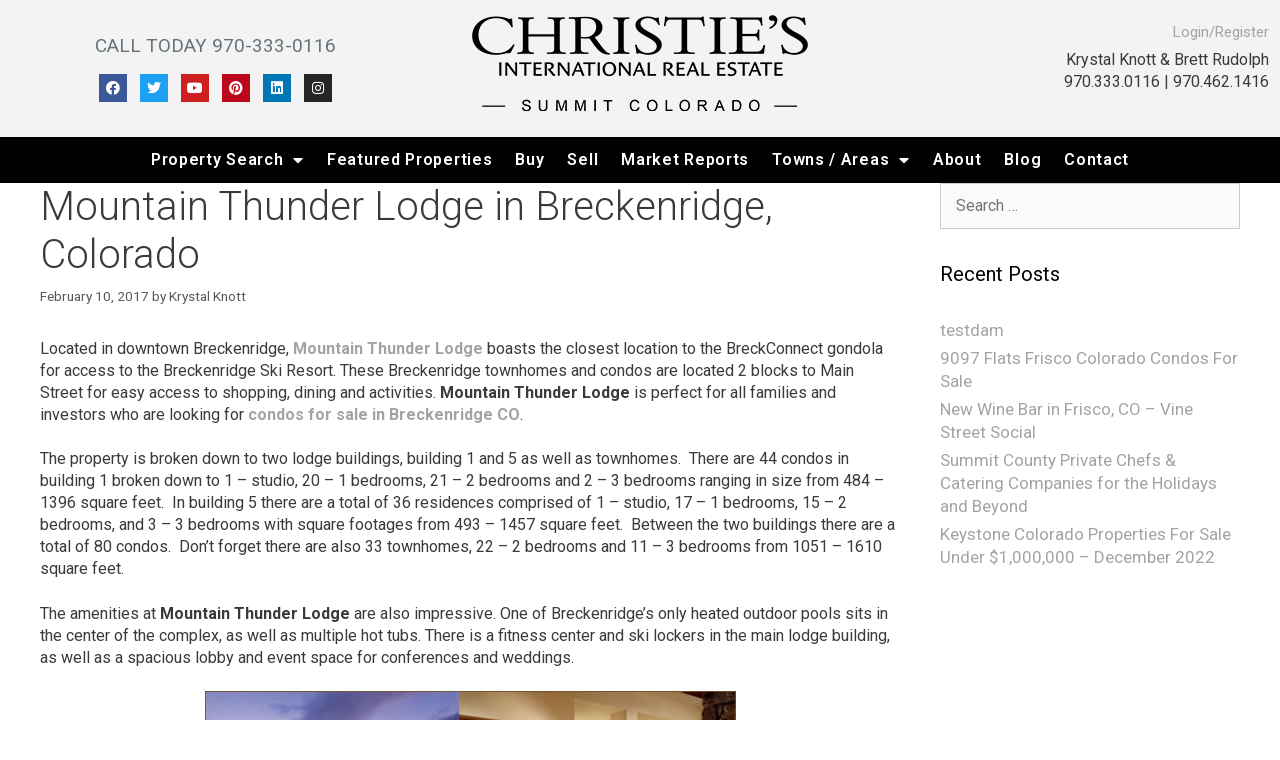

--- FILE ---
content_type: text/html; charset=UTF-8
request_url: https://www.resideinsummit.com/mountain-thunder-lodge-in-breckenridge-colorado-2/
body_size: 35296
content:
<!DOCTYPE html>
<html lang="en-US">
<head>
	<meta charset="UTF-8">
	<!-- get_header_additions --><script>window.gld_config = {"default_map":{"center":{"lat":39.47265339977964,"lng":-106.0419476298814},"zoom":13},"office_ids":false,"site_url":"https:\/\/www.resideinsummit.com","gl_search_page_url":"https:\/\/www.resideinsummit.com\/advancedsearch\/","resources_url":"https:\/\/www.resideinsummit.com\/wp-content\/plugins\/galtline\/resources\/","theme_url":"https:\/\/www.resideinsummit.com\/wp-content\/themes\/generatepress-child","idx_api_url":"https:\/\/idx.rets-api.com\/","acct_api_url":"https:\/\/acctapi.rets-api.com\/api\/","max_unregistered_views":true,"reg_decline_max":true,"registration_url":"","soft_registration":"yes","google_maps_key":"AIzaSyAPjpfTLbHoCAUm9i2GpaeY1OC4MfdM_IE","walkscore_key":"8VvUDP&Y8Po(LuEZ","property_url_prefill":"\/mls-{MLSNumber}-{StreetNumber}-{StreetName}-{StreetDirPrefix}-{StreetSuffix}-{StreetDirSuffix}-{UnitNumber}-{City}-{State}-{ZipCode}.html","site_overrides":{"site_id":"Galtline"},"gl_api_key":"eyJ0eXAiOiJKV1QiLCJhbGciOiJIUzI1NiJ9.[base64].pt0fhHZnz6j-T91rBQZ7cIkYeQh9pmpf_lcwT0dyE0k"}; </script><meta name='robots' content='index, follow, max-image-preview:large, max-snippet:-1, max-video-preview:-1' />
<meta name="viewport" content="width=device-width, initial-scale=1">
	<!-- This site is optimized with the Yoast SEO Premium plugin v19.5 (Yoast SEO v19.13) - https://yoast.com/wordpress/plugins/seo/ -->
	<title>Mountain Thunder Lodge in Breckenridge, Colorado - Explore Summit County Colorado Real Estate</title>
	<meta name="description" content="Mountain Thunder Lodge Condos and Townhomes for sale in Breckenridge Colorado real estate. Search all Breckenridge properties for sale." />
	<link rel="canonical" href="https://www.resideinsummit.com/mountain-thunder-lodge-in-breckenridge-colorado-2/" />
	<meta property="og:locale" content="en_US" />
	<meta property="og:type" content="article" />
	<meta property="og:title" content="Mountain Thunder Lodge in Breckenridge, Colorado" />
	<meta property="og:description" content="Mountain Thunder Lodge Condos and Townhomes for sale in Breckenridge Colorado real estate. Search all Breckenridge properties for sale." />
	<meta property="og:url" content="https://www.resideinsummit.com/mountain-thunder-lodge-in-breckenridge-colorado-2/" />
	<meta property="og:site_name" content="Explore Summit County Colorado Real Estate" />
	<meta property="article:publisher" content="https://www.facebook.com/ResideInSummit/" />
	<meta property="article:published_time" content="2017-02-10T13:33:00+00:00" />
	<meta property="article:modified_time" content="2020-12-16T22:14:08+00:00" />
	<meta property="og:image" content="https://www.resideinsummit.com/wp-content/uploads/2017/02/mountain-thunder-1.jpg" />
	<meta name="author" content="Krystal Knott" />
	<meta name="twitter:card" content="summary_large_image" />
	<meta name="twitter:creator" content="@ResideinSummit" />
	<meta name="twitter:site" content="@ResideinSummit" />
	<meta name="twitter:label1" content="Written by" />
	<meta name="twitter:data1" content="Krystal Knott" />
	<meta name="twitter:label2" content="Est. reading time" />
	<meta name="twitter:data2" content="1 minute" />
	<script type="application/ld+json" class="yoast-schema-graph">{"@context":"https://schema.org","@graph":[{"@type":"Article","@id":"https://www.resideinsummit.com/mountain-thunder-lodge-in-breckenridge-colorado-2/#article","isPartOf":{"@id":"https://www.resideinsummit.com/mountain-thunder-lodge-in-breckenridge-colorado-2/"},"author":{"name":"Krystal Knott","@id":"https://www.resideinsummit.com/#/schema/person/a374bfd432a41aebc8012ef264d58183"},"headline":"Mountain Thunder Lodge in Breckenridge, Colorado","datePublished":"2017-02-10T13:33:00+00:00","dateModified":"2020-12-16T22:14:08+00:00","mainEntityOfPage":{"@id":"https://www.resideinsummit.com/mountain-thunder-lodge-in-breckenridge-colorado-2/"},"wordCount":290,"commentCount":0,"publisher":{"@id":"https://www.resideinsummit.com/#organization"},"image":{"@id":"https://www.resideinsummit.com/mountain-thunder-lodge-in-breckenridge-colorado-2/#primaryimage"},"thumbnailUrl":"https://www.resideinsummit.com/wp-content/uploads/2017/02/mountain-thunder-1.jpg","keywords":["Breckenridge CO Real Estate","breckenridge colorado","Breckenridge Colorado Real Estate","Breckenridge Condos","Breckenridge Condos For Sale","Breckenridge Homes","Breckenridge Homes For Sale","breckenridge real estate","breckenridge ski condos","Breckenridge Ski Homes","Breckenridge Townhomes","Christie’s International Real Estate","Christie’s International Real Estate Breckenridge","Condos For Sale in Breckenridge CO","Summit County CO Real Estate","Summit County Colorado Real Estate","Summit County Real Estate"],"articleSection":["Breckenridge CO Real Estate","Breckenridge Colorado","Breckenridge Colorado Real Estate","Breckenridge Condos","Breckenridge Homes For Sale","Breckenridge Real Estate","Breckenridge Ski Condos","Breckenridge Townhomes","Christie’s International Real Estate","Condos For Sale in Breckenridge CO","Homes For Sale in Breckenridge CO","Luxury Homes For Sale in Breckenridge CO","Real Estate in Breckenridge Colorado","Sotheby's","Sotheby's International Realty","Summit County CO Real Estate","Summit County Colorado","Summit County Colorado Real Estate","Summit County Real Estate"],"inLanguage":"en-US","potentialAction":[{"@type":"CommentAction","name":"Comment","target":["https://www.resideinsummit.com/mountain-thunder-lodge-in-breckenridge-colorado-2/#respond"]}]},{"@type":"WebPage","@id":"https://www.resideinsummit.com/mountain-thunder-lodge-in-breckenridge-colorado-2/","url":"https://www.resideinsummit.com/mountain-thunder-lodge-in-breckenridge-colorado-2/","name":"Mountain Thunder Lodge in Breckenridge, Colorado - Explore Summit County Colorado Real Estate","isPartOf":{"@id":"https://www.resideinsummit.com/#website"},"primaryImageOfPage":{"@id":"https://www.resideinsummit.com/mountain-thunder-lodge-in-breckenridge-colorado-2/#primaryimage"},"image":{"@id":"https://www.resideinsummit.com/mountain-thunder-lodge-in-breckenridge-colorado-2/#primaryimage"},"thumbnailUrl":"https://www.resideinsummit.com/wp-content/uploads/2017/02/mountain-thunder-1.jpg","datePublished":"2017-02-10T13:33:00+00:00","dateModified":"2020-12-16T22:14:08+00:00","description":"Mountain Thunder Lodge Condos and Townhomes for sale in Breckenridge Colorado real estate. Search all Breckenridge properties for sale.","breadcrumb":{"@id":"https://www.resideinsummit.com/mountain-thunder-lodge-in-breckenridge-colorado-2/#breadcrumb"},"inLanguage":"en-US","potentialAction":[{"@type":"ReadAction","target":["https://www.resideinsummit.com/mountain-thunder-lodge-in-breckenridge-colorado-2/"]}]},{"@type":"ImageObject","inLanguage":"en-US","@id":"https://www.resideinsummit.com/mountain-thunder-lodge-in-breckenridge-colorado-2/#primaryimage","url":"https://www.resideinsummit.com/wp-content/uploads/2017/02/mountain-thunder-1.jpg","contentUrl":"https://www.resideinsummit.com/wp-content/uploads/2017/02/mountain-thunder-1.jpg","width":615,"height":461},{"@type":"BreadcrumbList","@id":"https://www.resideinsummit.com/mountain-thunder-lodge-in-breckenridge-colorado-2/#breadcrumb","itemListElement":[{"@type":"ListItem","position":1,"name":"Home","item":"https://www.resideinsummit.com/"},{"@type":"ListItem","position":2,"name":"Mountain Thunder Lodge in Breckenridge, Colorado"}]},{"@type":"WebSite","@id":"https://www.resideinsummit.com/#website","url":"https://www.resideinsummit.com/","name":"Explore Summit County Colorado Real Estate","description":"","publisher":{"@id":"https://www.resideinsummit.com/#organization"},"potentialAction":[{"@type":"SearchAction","target":{"@type":"EntryPoint","urlTemplate":"https://www.resideinsummit.com/?s={search_term_string}"},"query-input":"required name=search_term_string"}],"inLanguage":"en-US"},{"@type":"Organization","@id":"https://www.resideinsummit.com/#organization","name":"Christie’s International Real Estate","url":"https://www.resideinsummit.com/","logo":{"@type":"ImageObject","inLanguage":"en-US","@id":"https://www.resideinsummit.com/#/schema/logo/image/","url":"https://www.resideinsummit.com/wp-content/uploads/2017/04/LIV_VertKW_med.jpg","contentUrl":"https://www.resideinsummit.com/wp-content/uploads/2017/04/LIV_VertKW_med.jpg","width":500,"height":500,"caption":"Christie’s International Real Estate"},"image":{"@id":"https://www.resideinsummit.com/#/schema/logo/image/"},"sameAs":["https://instagram.com/ResideInSummit","https://co.pinterest.com/resideinsummit/","https://www.facebook.com/ResideInSummit/","https://twitter.com/ResideinSummit"]},{"@type":"Person","@id":"https://www.resideinsummit.com/#/schema/person/a374bfd432a41aebc8012ef264d58183","name":"Krystal Knott","image":{"@type":"ImageObject","inLanguage":"en-US","@id":"https://www.resideinsummit.com/#/schema/person/image/","url":"https://secure.gravatar.com/avatar/830cd80e713819a5b7faee212ed0e981?s=96&d=mm&r=g","contentUrl":"https://secure.gravatar.com/avatar/830cd80e713819a5b7faee212ed0e981?s=96&d=mm&r=g","caption":"Krystal Knott"},"description":"Krystal Knott focuses on providing exceptional service to all of her clients. She looks forward to serving all of your real estate needs in Summit County, Colorado with honest, personal service and the attention to detail that you deserve to make your mountain real estate dreams a reality.","sameAs":["https://www.resideinsummit.com"]}]}</script>
	<!-- / Yoast SEO Premium plugin. -->


<link rel='dns-prefetch' href='//maps.googleapis.com' />
<link rel='dns-prefetch' href='//s.w.org' />
<link href='https://fonts.gstatic.com' crossorigin rel='preconnect' />
<link href='https://fonts.googleapis.com' crossorigin rel='preconnect' />
<link rel="alternate" type="application/rss+xml" title="Explore Summit County Colorado Real Estate &raquo; Feed" href="https://www.resideinsummit.com/feed/" />
<link rel="alternate" type="application/rss+xml" title="Explore Summit County Colorado Real Estate &raquo; Comments Feed" href="https://www.resideinsummit.com/comments/feed/" />
<link rel="alternate" type="application/rss+xml" title="Explore Summit County Colorado Real Estate &raquo; Mountain Thunder Lodge in Breckenridge, Colorado Comments Feed" href="https://www.resideinsummit.com/mountain-thunder-lodge-in-breckenridge-colorado-2/feed/" />
<script>
window._wpemojiSettings = {"baseUrl":"https:\/\/s.w.org\/images\/core\/emoji\/13.1.0\/72x72\/","ext":".png","svgUrl":"https:\/\/s.w.org\/images\/core\/emoji\/13.1.0\/svg\/","svgExt":".svg","source":{"concatemoji":"https:\/\/www.resideinsummit.com\/wp-includes\/js\/wp-emoji-release.min.js"}};
/*! This file is auto-generated */
!function(e,a,t){var n,r,o,i=a.createElement("canvas"),p=i.getContext&&i.getContext("2d");function s(e,t){var a=String.fromCharCode;p.clearRect(0,0,i.width,i.height),p.fillText(a.apply(this,e),0,0);e=i.toDataURL();return p.clearRect(0,0,i.width,i.height),p.fillText(a.apply(this,t),0,0),e===i.toDataURL()}function c(e){var t=a.createElement("script");t.src=e,t.defer=t.type="text/javascript",a.getElementsByTagName("head")[0].appendChild(t)}for(o=Array("flag","emoji"),t.supports={everything:!0,everythingExceptFlag:!0},r=0;r<o.length;r++)t.supports[o[r]]=function(e){if(!p||!p.fillText)return!1;switch(p.textBaseline="top",p.font="600 32px Arial",e){case"flag":return s([127987,65039,8205,9895,65039],[127987,65039,8203,9895,65039])?!1:!s([55356,56826,55356,56819],[55356,56826,8203,55356,56819])&&!s([55356,57332,56128,56423,56128,56418,56128,56421,56128,56430,56128,56423,56128,56447],[55356,57332,8203,56128,56423,8203,56128,56418,8203,56128,56421,8203,56128,56430,8203,56128,56423,8203,56128,56447]);case"emoji":return!s([10084,65039,8205,55357,56613],[10084,65039,8203,55357,56613])}return!1}(o[r]),t.supports.everything=t.supports.everything&&t.supports[o[r]],"flag"!==o[r]&&(t.supports.everythingExceptFlag=t.supports.everythingExceptFlag&&t.supports[o[r]]);t.supports.everythingExceptFlag=t.supports.everythingExceptFlag&&!t.supports.flag,t.DOMReady=!1,t.readyCallback=function(){t.DOMReady=!0},t.supports.everything||(n=function(){t.readyCallback()},a.addEventListener?(a.addEventListener("DOMContentLoaded",n,!1),e.addEventListener("load",n,!1)):(e.attachEvent("onload",n),a.attachEvent("onreadystatechange",function(){"complete"===a.readyState&&t.readyCallback()})),(n=t.source||{}).concatemoji?c(n.concatemoji):n.wpemoji&&n.twemoji&&(c(n.twemoji),c(n.wpemoji)))}(window,document,window._wpemojiSettings);
</script>
<style>
img.wp-smiley,
img.emoji {
	display: inline !important;
	border: none !important;
	box-shadow: none !important;
	height: 1em !important;
	width: 1em !important;
	margin: 0 0.07em !important;
	vertical-align: -0.1em !important;
	background: none !important;
	padding: 0 !important;
}
</style>
	<link rel='stylesheet' id='dashicons-css'  href='https://www.resideinsummit.com/wp-includes/css/dashicons.min.css' media='all' />
<link rel='stylesheet' id='thickbox-css'  href='https://www.resideinsummit.com/wp-includes/js/thickbox/thickbox.css' media='all' />
<link rel='stylesheet' id='generate-fonts-css'  href='//fonts.googleapis.com/css?family=Roboto:100,100italic,300,300italic,regular,italic,500,500italic,700,700italic,900,900italic' media='all' />
<link rel='stylesheet' id='wp-block-library-css'  href='https://www.resideinsummit.com/wp-includes/css/dist/block-library/style.min.css' media='all' />
<link rel='stylesheet' id='mpp_gutenberg-css'  href='https://www.resideinsummit.com/wp-content/plugins/metronet-profile-picture/dist/blocks.style.build.css' media='all' />
<style id='global-styles-inline-css'>
body{--wp--preset--color--black: #000000;--wp--preset--color--cyan-bluish-gray: #abb8c3;--wp--preset--color--white: #ffffff;--wp--preset--color--pale-pink: #f78da7;--wp--preset--color--vivid-red: #cf2e2e;--wp--preset--color--luminous-vivid-orange: #ff6900;--wp--preset--color--luminous-vivid-amber: #fcb900;--wp--preset--color--light-green-cyan: #7bdcb5;--wp--preset--color--vivid-green-cyan: #00d084;--wp--preset--color--pale-cyan-blue: #8ed1fc;--wp--preset--color--vivid-cyan-blue: #0693e3;--wp--preset--color--vivid-purple: #9b51e0;--wp--preset--color--contrast: var(--contrast);--wp--preset--color--contrast-2: var(--contrast-2);--wp--preset--color--contrast-3: var(--contrast-3);--wp--preset--color--base: var(--base);--wp--preset--color--base-2: var(--base-2);--wp--preset--color--base-3: var(--base-3);--wp--preset--color--accent: var(--accent);--wp--preset--gradient--vivid-cyan-blue-to-vivid-purple: linear-gradient(135deg,rgba(6,147,227,1) 0%,rgb(155,81,224) 100%);--wp--preset--gradient--light-green-cyan-to-vivid-green-cyan: linear-gradient(135deg,rgb(122,220,180) 0%,rgb(0,208,130) 100%);--wp--preset--gradient--luminous-vivid-amber-to-luminous-vivid-orange: linear-gradient(135deg,rgba(252,185,0,1) 0%,rgba(255,105,0,1) 100%);--wp--preset--gradient--luminous-vivid-orange-to-vivid-red: linear-gradient(135deg,rgba(255,105,0,1) 0%,rgb(207,46,46) 100%);--wp--preset--gradient--very-light-gray-to-cyan-bluish-gray: linear-gradient(135deg,rgb(238,238,238) 0%,rgb(169,184,195) 100%);--wp--preset--gradient--cool-to-warm-spectrum: linear-gradient(135deg,rgb(74,234,220) 0%,rgb(151,120,209) 20%,rgb(207,42,186) 40%,rgb(238,44,130) 60%,rgb(251,105,98) 80%,rgb(254,248,76) 100%);--wp--preset--gradient--blush-light-purple: linear-gradient(135deg,rgb(255,206,236) 0%,rgb(152,150,240) 100%);--wp--preset--gradient--blush-bordeaux: linear-gradient(135deg,rgb(254,205,165) 0%,rgb(254,45,45) 50%,rgb(107,0,62) 100%);--wp--preset--gradient--luminous-dusk: linear-gradient(135deg,rgb(255,203,112) 0%,rgb(199,81,192) 50%,rgb(65,88,208) 100%);--wp--preset--gradient--pale-ocean: linear-gradient(135deg,rgb(255,245,203) 0%,rgb(182,227,212) 50%,rgb(51,167,181) 100%);--wp--preset--gradient--electric-grass: linear-gradient(135deg,rgb(202,248,128) 0%,rgb(113,206,126) 100%);--wp--preset--gradient--midnight: linear-gradient(135deg,rgb(2,3,129) 0%,rgb(40,116,252) 100%);--wp--preset--duotone--dark-grayscale: url('#wp-duotone-dark-grayscale');--wp--preset--duotone--grayscale: url('#wp-duotone-grayscale');--wp--preset--duotone--purple-yellow: url('#wp-duotone-purple-yellow');--wp--preset--duotone--blue-red: url('#wp-duotone-blue-red');--wp--preset--duotone--midnight: url('#wp-duotone-midnight');--wp--preset--duotone--magenta-yellow: url('#wp-duotone-magenta-yellow');--wp--preset--duotone--purple-green: url('#wp-duotone-purple-green');--wp--preset--duotone--blue-orange: url('#wp-duotone-blue-orange');--wp--preset--font-size--small: 13px;--wp--preset--font-size--medium: 20px;--wp--preset--font-size--large: 36px;--wp--preset--font-size--x-large: 42px;}.has-black-color{color: var(--wp--preset--color--black) !important;}.has-cyan-bluish-gray-color{color: var(--wp--preset--color--cyan-bluish-gray) !important;}.has-white-color{color: var(--wp--preset--color--white) !important;}.has-pale-pink-color{color: var(--wp--preset--color--pale-pink) !important;}.has-vivid-red-color{color: var(--wp--preset--color--vivid-red) !important;}.has-luminous-vivid-orange-color{color: var(--wp--preset--color--luminous-vivid-orange) !important;}.has-luminous-vivid-amber-color{color: var(--wp--preset--color--luminous-vivid-amber) !important;}.has-light-green-cyan-color{color: var(--wp--preset--color--light-green-cyan) !important;}.has-vivid-green-cyan-color{color: var(--wp--preset--color--vivid-green-cyan) !important;}.has-pale-cyan-blue-color{color: var(--wp--preset--color--pale-cyan-blue) !important;}.has-vivid-cyan-blue-color{color: var(--wp--preset--color--vivid-cyan-blue) !important;}.has-vivid-purple-color{color: var(--wp--preset--color--vivid-purple) !important;}.has-black-background-color{background-color: var(--wp--preset--color--black) !important;}.has-cyan-bluish-gray-background-color{background-color: var(--wp--preset--color--cyan-bluish-gray) !important;}.has-white-background-color{background-color: var(--wp--preset--color--white) !important;}.has-pale-pink-background-color{background-color: var(--wp--preset--color--pale-pink) !important;}.has-vivid-red-background-color{background-color: var(--wp--preset--color--vivid-red) !important;}.has-luminous-vivid-orange-background-color{background-color: var(--wp--preset--color--luminous-vivid-orange) !important;}.has-luminous-vivid-amber-background-color{background-color: var(--wp--preset--color--luminous-vivid-amber) !important;}.has-light-green-cyan-background-color{background-color: var(--wp--preset--color--light-green-cyan) !important;}.has-vivid-green-cyan-background-color{background-color: var(--wp--preset--color--vivid-green-cyan) !important;}.has-pale-cyan-blue-background-color{background-color: var(--wp--preset--color--pale-cyan-blue) !important;}.has-vivid-cyan-blue-background-color{background-color: var(--wp--preset--color--vivid-cyan-blue) !important;}.has-vivid-purple-background-color{background-color: var(--wp--preset--color--vivid-purple) !important;}.has-black-border-color{border-color: var(--wp--preset--color--black) !important;}.has-cyan-bluish-gray-border-color{border-color: var(--wp--preset--color--cyan-bluish-gray) !important;}.has-white-border-color{border-color: var(--wp--preset--color--white) !important;}.has-pale-pink-border-color{border-color: var(--wp--preset--color--pale-pink) !important;}.has-vivid-red-border-color{border-color: var(--wp--preset--color--vivid-red) !important;}.has-luminous-vivid-orange-border-color{border-color: var(--wp--preset--color--luminous-vivid-orange) !important;}.has-luminous-vivid-amber-border-color{border-color: var(--wp--preset--color--luminous-vivid-amber) !important;}.has-light-green-cyan-border-color{border-color: var(--wp--preset--color--light-green-cyan) !important;}.has-vivid-green-cyan-border-color{border-color: var(--wp--preset--color--vivid-green-cyan) !important;}.has-pale-cyan-blue-border-color{border-color: var(--wp--preset--color--pale-cyan-blue) !important;}.has-vivid-cyan-blue-border-color{border-color: var(--wp--preset--color--vivid-cyan-blue) !important;}.has-vivid-purple-border-color{border-color: var(--wp--preset--color--vivid-purple) !important;}.has-vivid-cyan-blue-to-vivid-purple-gradient-background{background: var(--wp--preset--gradient--vivid-cyan-blue-to-vivid-purple) !important;}.has-light-green-cyan-to-vivid-green-cyan-gradient-background{background: var(--wp--preset--gradient--light-green-cyan-to-vivid-green-cyan) !important;}.has-luminous-vivid-amber-to-luminous-vivid-orange-gradient-background{background: var(--wp--preset--gradient--luminous-vivid-amber-to-luminous-vivid-orange) !important;}.has-luminous-vivid-orange-to-vivid-red-gradient-background{background: var(--wp--preset--gradient--luminous-vivid-orange-to-vivid-red) !important;}.has-very-light-gray-to-cyan-bluish-gray-gradient-background{background: var(--wp--preset--gradient--very-light-gray-to-cyan-bluish-gray) !important;}.has-cool-to-warm-spectrum-gradient-background{background: var(--wp--preset--gradient--cool-to-warm-spectrum) !important;}.has-blush-light-purple-gradient-background{background: var(--wp--preset--gradient--blush-light-purple) !important;}.has-blush-bordeaux-gradient-background{background: var(--wp--preset--gradient--blush-bordeaux) !important;}.has-luminous-dusk-gradient-background{background: var(--wp--preset--gradient--luminous-dusk) !important;}.has-pale-ocean-gradient-background{background: var(--wp--preset--gradient--pale-ocean) !important;}.has-electric-grass-gradient-background{background: var(--wp--preset--gradient--electric-grass) !important;}.has-midnight-gradient-background{background: var(--wp--preset--gradient--midnight) !important;}.has-small-font-size{font-size: var(--wp--preset--font-size--small) !important;}.has-medium-font-size{font-size: var(--wp--preset--font-size--medium) !important;}.has-large-font-size{font-size: var(--wp--preset--font-size--large) !important;}.has-x-large-font-size{font-size: var(--wp--preset--font-size--x-large) !important;}
</style>
<link rel='stylesheet' id='generate-style-grid-css'  href='https://www.resideinsummit.com/wp-content/themes/generatepress/assets/css/unsemantic-grid.min.css' media='all' />
<link rel='stylesheet' id='generate-style-css'  href='https://www.resideinsummit.com/wp-content/themes/generatepress/assets/css/style.min.css' media='all' />
<style id='generate-style-inline-css'>
body{background-color:#ffffff;color:#3a3a3a;}a{color:#a3a3a3;}a:visited{color:#a3a3a3;}a:hover, a:focus, a:active{color:#828282;}body .grid-container{max-width:2000px;}.wp-block-group__inner-container{max-width:2000px;margin-left:auto;margin-right:auto;}:root{--contrast:#222222;--contrast-2:#575760;--contrast-3:#b2b2be;--base:#f0f0f0;--base-2:#f7f8f9;--base-3:#ffffff;--accent:#1e73be;}:root .has-contrast-color{color:var(--contrast);}:root .has-contrast-background-color{background-color:var(--contrast);}:root .has-contrast-2-color{color:var(--contrast-2);}:root .has-contrast-2-background-color{background-color:var(--contrast-2);}:root .has-contrast-3-color{color:var(--contrast-3);}:root .has-contrast-3-background-color{background-color:var(--contrast-3);}:root .has-base-color{color:var(--base);}:root .has-base-background-color{background-color:var(--base);}:root .has-base-2-color{color:var(--base-2);}:root .has-base-2-background-color{background-color:var(--base-2);}:root .has-base-3-color{color:var(--base-3);}:root .has-base-3-background-color{background-color:var(--base-3);}:root .has-accent-color{color:var(--accent);}:root .has-accent-background-color{background-color:var(--accent);}body, button, input, select, textarea{font-family:"Roboto", sans-serif;font-size:16px;}body{line-height:1.4;}p{margin-bottom:1.4em;}.entry-content > [class*="wp-block-"]:not(:last-child):not(.wp-block-heading){margin-bottom:1.4em;}.main-title{font-size:45px;}.main-navigation .main-nav ul ul li a{font-size:14px;}.sidebar .widget, .footer-widgets .widget{font-size:17px;}h1{font-weight:300;font-size:40px;}h2{font-weight:300;font-size:30px;}h3{font-size:20px;}h4{font-size:inherit;}h5{font-size:inherit;}@media (max-width:768px){.main-title{font-size:30px;}h1{font-size:30px;}h2{font-size:25px;}}.top-bar{background-color:#636363;color:#ffffff;}.top-bar a{color:#ffffff;}.top-bar a:hover{color:#303030;}.site-header{background-color:#ffffff;color:#3a3a3a;}.site-header a{color:#3a3a3a;}.main-title a,.main-title a:hover{color:#222222;}.site-description{color:#757575;}.main-navigation,.main-navigation ul ul{background-color:#222222;}.main-navigation .main-nav ul li a, .main-navigation .menu-toggle, .main-navigation .menu-bar-items{color:#ffffff;}.main-navigation .main-nav ul li:not([class*="current-menu-"]):hover > a, .main-navigation .main-nav ul li:not([class*="current-menu-"]):focus > a, .main-navigation .main-nav ul li.sfHover:not([class*="current-menu-"]) > a, .main-navigation .menu-bar-item:hover > a, .main-navigation .menu-bar-item.sfHover > a{color:#ffffff;background-color:#3f3f3f;}button.menu-toggle:hover,button.menu-toggle:focus,.main-navigation .mobile-bar-items a,.main-navigation .mobile-bar-items a:hover,.main-navigation .mobile-bar-items a:focus{color:#ffffff;}.main-navigation .main-nav ul li[class*="current-menu-"] > a{color:#ffffff;background-color:#3f3f3f;}.navigation-search input[type="search"],.navigation-search input[type="search"]:active, .navigation-search input[type="search"]:focus, .main-navigation .main-nav ul li.search-item.active > a, .main-navigation .menu-bar-items .search-item.active > a{color:#ffffff;background-color:#3f3f3f;}.main-navigation ul ul{background-color:#3f3f3f;}.main-navigation .main-nav ul ul li a{color:#ffffff;}.main-navigation .main-nav ul ul li:not([class*="current-menu-"]):hover > a,.main-navigation .main-nav ul ul li:not([class*="current-menu-"]):focus > a, .main-navigation .main-nav ul ul li.sfHover:not([class*="current-menu-"]) > a{color:#ffffff;background-color:#4f4f4f;}.main-navigation .main-nav ul ul li[class*="current-menu-"] > a{color:#ffffff;background-color:#4f4f4f;}.separate-containers .inside-article, .separate-containers .comments-area, .separate-containers .page-header, .one-container .container, .separate-containers .paging-navigation, .inside-page-header{background-color:#ffffff;}.entry-meta{color:#595959;}.entry-meta a{color:#595959;}.entry-meta a:hover{color:#1e73be;}.sidebar .widget{background-color:#ffffff;}.sidebar .widget .widget-title{color:#000000;}.footer-widgets{background-color:#ffffff;}.footer-widgets .widget-title{color:#000000;}.site-info{color:#ffffff;background-color:#222222;}.site-info a{color:#ffffff;}.site-info a:hover{color:#606060;}.footer-bar .widget_nav_menu .current-menu-item a{color:#606060;}input[type="text"],input[type="email"],input[type="url"],input[type="password"],input[type="search"],input[type="tel"],input[type="number"],textarea,select{color:#666666;background-color:#fafafa;border-color:#cccccc;}input[type="text"]:focus,input[type="email"]:focus,input[type="url"]:focus,input[type="password"]:focus,input[type="search"]:focus,input[type="tel"]:focus,input[type="number"]:focus,textarea:focus,select:focus{color:#666666;background-color:#ffffff;border-color:#bfbfbf;}button,html input[type="button"],input[type="reset"],input[type="submit"],a.button,a.wp-block-button__link:not(.has-background){color:#ffffff;background-color:#001547;}button:hover,html input[type="button"]:hover,input[type="reset"]:hover,input[type="submit"]:hover,a.button:hover,button:focus,html input[type="button"]:focus,input[type="reset"]:focus,input[type="submit"]:focus,a.button:focus,a.wp-block-button__link:not(.has-background):active,a.wp-block-button__link:not(.has-background):focus,a.wp-block-button__link:not(.has-background):hover{color:#ffffff;background-color:#3f3f3f;}a.generate-back-to-top{background-color:rgba( 0,0,0,0.4 );color:#ffffff;}a.generate-back-to-top:hover,a.generate-back-to-top:focus{background-color:rgba( 0,0,0,0.6 );color:#ffffff;}:root{--gp-search-modal-bg-color:var(--base-3);--gp-search-modal-text-color:var(--contrast);--gp-search-modal-overlay-bg-color:rgba(0,0,0,0.2);}@media (max-width: 768px){.main-navigation .menu-bar-item:hover > a, .main-navigation .menu-bar-item.sfHover > a{background:none;color:#ffffff;}}.inside-top-bar{padding:10px;}.inside-header{padding:7px 40px 16px 40px;}.site-main .wp-block-group__inner-container{padding:40px;}.entry-content .alignwide, body:not(.no-sidebar) .entry-content .alignfull{margin-left:-40px;width:calc(100% + 80px);max-width:calc(100% + 80px);}.rtl .menu-item-has-children .dropdown-menu-toggle{padding-left:20px;}.rtl .main-navigation .main-nav ul li.menu-item-has-children > a{padding-right:20px;}.site-info{padding:20px;}@media (max-width:768px){.separate-containers .inside-article, .separate-containers .comments-area, .separate-containers .page-header, .separate-containers .paging-navigation, .one-container .site-content, .inside-page-header{padding:5px 1px 15px 5px;}.site-main .wp-block-group__inner-container{padding:5px 1px 15px 5px;}.site-info{padding-right:10px;padding-left:10px;}.entry-content .alignwide, body:not(.no-sidebar) .entry-content .alignfull{margin-left:-5px;width:calc(100% + 6px);max-width:calc(100% + 6px);}}.one-container .sidebar .widget{padding:0px;}/* End cached CSS */@media (max-width: 768px){.main-navigation .menu-toggle,.main-navigation .mobile-bar-items,.sidebar-nav-mobile:not(#sticky-placeholder){display:block;}.main-navigation ul,.gen-sidebar-nav{display:none;}[class*="nav-float-"] .site-header .inside-header > *{float:none;clear:both;}}
</style>
<link rel='stylesheet' id='generate-mobile-style-css'  href='https://www.resideinsummit.com/wp-content/themes/generatepress/assets/css/mobile.min.css' media='all' />
<link rel='stylesheet' id='generate-font-icons-css'  href='https://www.resideinsummit.com/wp-content/themes/generatepress/assets/css/components/font-icons.min.css' media='all' />
<link rel='stylesheet' id='generate-child-css'  href='https://www.resideinsummit.com/wp-content/themes/generatepress-child/style.css' media='all' />
<link rel='stylesheet' id='elementor-icons-css'  href='https://www.resideinsummit.com/wp-content/plugins/elementor/assets/lib/eicons/css/elementor-icons.min.css' media='all' />
<link rel='stylesheet' id='elementor-frontend-legacy-css'  href='https://www.resideinsummit.com/wp-content/plugins/elementor/assets/css/frontend-legacy.min.css' media='all' />
<link rel='stylesheet' id='elementor-frontend-css'  href='https://www.resideinsummit.com/wp-content/plugins/elementor/assets/css/frontend.min.css' media='all' />
<link rel='stylesheet' id='swiper-css'  href='https://www.resideinsummit.com/wp-content/plugins/elementor/assets/lib/swiper/css/swiper.min.css' media='all' />
<link rel='stylesheet' id='elementor-post-10807-css'  href='https://www.resideinsummit.com/wp-content/uploads/elementor/css/post-10807.css' media='all' />
<link rel='stylesheet' id='elementor-pro-css'  href='https://www.resideinsummit.com/wp-content/plugins/elementor-pro/assets/css/frontend.min.css' media='all' />
<link rel='stylesheet' id='font-awesome-5-all-css'  href='https://www.resideinsummit.com/wp-content/plugins/elementor/assets/lib/font-awesome/css/all.min.css' media='all' />
<link rel='stylesheet' id='font-awesome-4-shim-css'  href='https://www.resideinsummit.com/wp-content/plugins/elementor/assets/lib/font-awesome/css/v4-shims.min.css' media='all' />
<link rel='stylesheet' id='namogo-icons-css'  href='https://www.resideinsummit.com/wp-content/plugins/elementor-extras/assets/lib/nicons/css/nicons.css' media='all' />
<link rel='stylesheet' id='elementor-extras-frontend-css'  href='https://www.resideinsummit.com/wp-content/plugins/elementor-extras/assets/css/frontend.min.css' media='all' />
<link rel='stylesheet' id='elementor-post-11044-css'  href='https://www.resideinsummit.com/wp-content/uploads/elementor/css/post-11044.css' media='all' />
<link rel='stylesheet' id='elementor-post-7738-css'  href='https://www.resideinsummit.com/wp-content/uploads/elementor/css/post-7738.css' media='all' />
<link rel='stylesheet' id='elementor-post-8020-css'  href='https://www.resideinsummit.com/wp-content/uploads/elementor/css/post-8020.css' media='all' />
<link rel='stylesheet' id='Galtline-galtline-css-css'  href='https://www.resideinsummit.com/wp-content/plugins/galtline/resources/css/galtline.css' media='all' />
<link rel='stylesheet' id='Galtline-fontawesome-css'  href='https://www.resideinsummit.com/wp-content/plugins/galtline/resources/css/font-awesome.min.css' media='all' />
<link rel='stylesheet' id='generate-secondary-nav-css'  href='https://www.resideinsummit.com/wp-content/plugins/gp-premium/secondary-nav/functions/css/style.min.css' media='all' />
<style id='generate-secondary-nav-inline-css'>
.secondary-navigation{background-color:#636363;}.secondary-navigation .main-nav ul li a,.secondary-navigation .menu-toggle,.secondary-menu-bar-items .menu-bar-item > a{color:#ffffff;}.secondary-navigation .secondary-menu-bar-items{color:#ffffff;}button.secondary-menu-toggle:hover,button.secondary-menu-toggle:focus{color:#ffffff;}.widget-area .secondary-navigation{margin-bottom:20px;}.secondary-navigation ul ul{background-color:#303030;top:auto;}.secondary-navigation .main-nav ul ul li a{color:#ffffff;}.secondary-navigation .main-nav ul li:hover > a,.secondary-navigation .main-nav ul li:focus > a,.secondary-navigation .main-nav ul li.sfHover > a,.secondary-menu-bar-items .menu-bar-item:hover > a{color:#ffffff;background-color:#303030;}.secondary-navigation .main-nav ul ul li:hover > a,.secondary-navigation .main-nav ul ul li:focus > a,.secondary-navigation .main-nav ul ul li.sfHover > a{color:#ffffff;background-color:#474747;}.secondary-navigation .main-nav ul li[class*="current-menu-"] > a, .secondary-navigation .main-nav ul li[class*="current-menu-"] > a:hover,.secondary-navigation .main-nav ul li[class*="current-menu-"].sfHover > a{color:#222222;background-color:#ffffff;}.secondary-navigation .main-nav ul ul li[class*="current-menu-"] > a,.secondary-navigation .main-nav ul ul li[class*="current-menu-"] > a:hover,.secondary-navigation .main-nav ul ul li[class*="current-menu-"].sfHover > a{color:#ffffff;background-color:#474747;}@media (max-width: 768px) {.secondary-menu-bar-items .menu-bar-item:hover > a{background: none;color: #ffffff;}}
</style>
<link rel='stylesheet' id='generate-secondary-nav-mobile-css'  href='https://www.resideinsummit.com/wp-content/plugins/gp-premium/secondary-nav/functions/css/style-mobile.min.css' media='all' />
<link rel='stylesheet' id='google-fonts-1-css'  href='https://fonts.googleapis.com/css?family=Roboto%3A100%2C100italic%2C200%2C200italic%2C300%2C300italic%2C400%2C400italic%2C500%2C500italic%2C600%2C600italic%2C700%2C700italic%2C800%2C800italic%2C900%2C900italic%7CRoboto+Slab%3A100%2C100italic%2C200%2C200italic%2C300%2C300italic%2C400%2C400italic%2C500%2C500italic%2C600%2C600italic%2C700%2C700italic%2C800%2C800italic%2C900%2C900italic&#038;display=auto&#038;ver=5.9.12' media='all' />
<link rel='stylesheet' id='elementor-icons-shared-0-css'  href='https://www.resideinsummit.com/wp-content/plugins/elementor/assets/lib/font-awesome/css/fontawesome.min.css' media='all' />
<link rel='stylesheet' id='elementor-icons-fa-solid-css'  href='https://www.resideinsummit.com/wp-content/plugins/elementor/assets/lib/font-awesome/css/solid.min.css' media='all' />
<link rel='stylesheet' id='elementor-icons-fa-brands-css'  href='https://www.resideinsummit.com/wp-content/plugins/elementor/assets/lib/font-awesome/css/brands.min.css' media='all' />
<link rel="preconnect" href="https://fonts.gstatic.com/" crossorigin><script src='https://www.resideinsummit.com/wp-includes/js/jquery/jquery.min.js' id='jquery-core-js'></script>
<script src='https://www.resideinsummit.com/wp-includes/js/jquery/jquery-migrate.min.js' id='jquery-migrate-js'></script>
<script src='https://www.resideinsummit.com/wp-content/plugins/elementor/assets/lib/font-awesome/js/v4-shims.min.js' id='font-awesome-4-shim-js'></script>
<script defer="defer" src='https://www.resideinsummit.com/wp-content/plugins/galtline/resources/js/riot.min.js' id='Galtline-riot-f-js'></script>
<script defer="defer" src='https://www.resideinsummit.com/wp-content/plugins/galtline/resources/js/RiotControl.js' id='Galtline-riotControl-f-js'></script>
<script defer="defer" src='https://www.resideinsummit.com/wp-content/plugins/galtline/resources/js/notify.min.js' id='Galtline-notify-f-js'></script>
<script defer="defer" src='https://www.resideinsummit.com/wp-content/plugins/galtline/resources/js/element-closest.js' id='Galtline-closest-f-js'></script>
<script async="async" defer="defer" src='https://www.resideinsummit.com/wp-content/plugins/galtline/resources/js/strftime.min.js' id='Galtline-strftime-af-js'></script>
<script src='https://www.resideinsummit.com/wp-content/plugins/galtline/resources/js/socialshares.min.js' id='Galtline-socialshares-js'></script>
<script defer="defer" src='https://www.resideinsummit.com/wp-content/plugins/galtline/resources/js/moment.min.js' id='Galtline-moment-f-js'></script>
<script async="async" defer="defer" src='https://www.resideinsummit.com/wp-content/plugins/galtline/resources/js/dtl-transform-browser.min.js' id='Galtline-dtl-af-js'></script>
<script defer="defer" src='https://www.resideinsummit.com/wp-content/plugins/galtline/resources/js/iz.min.js' id='Galtline-iz-f-js'></script>
<script defer="defer" src='https://www.resideinsummit.com/wp-content/plugins/galtline/resources/js/store-json2.min.js' id='Galtline-store-f-js'></script>
<script defer="defer" src='https://www.resideinsummit.com/wp-content/plugins/galtline/resources/js/galtline.min.js' id='Galtline-galtline-f-js'></script>
<script defer="defer" src='https://www.resideinsummit.com/wp-content/plugins/galtline/resources/js/gld-plugin.min.js' id='Galtline-gld-plugin-f-js'></script>
<script defer="defer" src='https://maps.googleapis.com/maps/api/js?key=AIzaSyAPjpfTLbHoCAUm9i2GpaeY1OC4MfdM_IE&#038;ver=5.9.12' id='Galtline-googlemaps-f-js'></script>
<script defer="defer" src='https://www.resideinsummit.com/wp-content/plugins/galtline/resources/js/infobox.js' id='Galtline-infobox-f-js'></script>
<script defer="defer" src='https://www.resideinsummit.com/wp-content/plugins/galtline/resources/js/nodep-date-input-polyfill.dist.js' id='Galtline-datepicker-f-js'></script>
<link rel="https://api.w.org/" href="https://www.resideinsummit.com/wp-json/" /><link rel="alternate" type="application/json" href="https://www.resideinsummit.com/wp-json/wp/v2/posts/5599" /><link rel="EditURI" type="application/rsd+xml" title="RSD" href="https://www.resideinsummit.com/xmlrpc.php?rsd" />
<link rel="wlwmanifest" type="application/wlwmanifest+xml" href="https://www.resideinsummit.com/wp-includes/wlwmanifest.xml" /> 
<meta name="generator" content="WordPress 5.9.12" />
<link rel='shortlink' href='https://www.resideinsummit.com/?p=5599' />
<link rel="alternate" type="application/json+oembed" href="https://www.resideinsummit.com/wp-json/oembed/1.0/embed?url=https%3A%2F%2Fwww.resideinsummit.com%2Fmountain-thunder-lodge-in-breckenridge-colorado-2%2F" />
<link rel="alternate" type="text/xml+oembed" href="https://www.resideinsummit.com/wp-json/oembed/1.0/embed?url=https%3A%2F%2Fwww.resideinsummit.com%2Fmountain-thunder-lodge-in-breckenridge-colorado-2%2F&#038;format=xml" />
<script src="//pixel.adwerx.com/45751/awp.js" async></script><meta name="google-site-verification" content="ZWD6qB246j3ErIXrZbMBN57uqasBwSoSoz1PR-Rk1m8" />
<script async src="//238283.tctm.co/t.js"></script>
<!-- Global site tag (gtag.js) - Google Analytics -->
<script async src="https://www.googletagmanager.com/gtag/js?id=UA-143615893-1"></script>
<script>
  window.dataLayer = window.dataLayer || [];
  function gtag(){dataLayer.push(arguments);}
  gtag('js', new Date());
  gtag('config', 'UA-143615893-1');
</script>
<script type='application/ld+json'> 
{
  "@context": "http://www.schema.org",
  "@type": "RealEstateAgent",
  "name": "Christie’s International Real Estate",
  "url": "https://www.resideinsummit.com/",
  "logo": "https://www.resideinsummit.com/wp-content/uploads/2018/05/logo_5.png",
  "image": "https://media.rets-api.com/media/400x300/1577676891/http://s3-us-west-2.amazonaws.com/apiv1.photos.master/b813-S1009163-1-summit2.jpg",
  "priceRange": "$$",
  "description": "LIV Sotheby’s Breckenridge specializes in helping clients buy and sell real estate in Summit County, Colorado. Contact us for more information!",
  "address": {
    "@type": "PostalAddress",
    "streetAddress": "101 South Main Street – PO Box 2619",
    "addressLocality": "Breckenridge",
    "addressRegion": "CO ",
    "postalCode": "80424",
    "addressCountry": "US",
    "telephone": "+1(970) 453-0550"
  },
  "geo": {
    "@type": "GeoCoordinates",
    "latitude": "39.482120",
    "longitude": "-106.046413"
  },
  "hasMap": "https://goo.gl/maps/hpW6WXWhaAyCoZZu9",
  "openingHours": "Mo, Tu, We, Th, Fr, Sa, Su 09:00-17:00",
  "contactPoint": {
    "@type": "ContactPoint",
    "contactType": "Customer Service",
    "telephone": "+1(970) 453-0550"
  }
}
 </script>

<!-- begin Widget Tracker Code -->
<script>
(function(w,i,d,g,e,t){w["WidgetTrackerObject"]=g;(w[g]=w[g]||function()
{(w[g].q=w[g].q||[]).push(arguments);}),(w[g].ds=1*new Date());(e="script"),
(t=d.createElement(e)),(e=d.getElementsByTagName(e)[0]);t.async=1;t.src=i;
e.parentNode.insertBefore(t,e);})
(window,"https://widgetbe.com/agent",document,"widgetTracker");
window.widgetTracker("create", "WT-YXVBTCHE");
window.widgetTracker("send", "pageview");
</script>
<!-- end Widget Tracker Code --><script async src="https://www.googletagmanager.com/gtag/js?id=UA-143615893-1" type="text/javascript"></script><script type="text/javascript">window.dataLayer = window.dataLayer || [];function gtag(){dataLayer.push(arguments);}gtag('js', new Date());<!-- Global site tag (gtag.js) - Google Analytics -->



  window.dataLayer = window.dataLayer || [];
  function gtag(){dataLayer.push(arguments);}
  gtag('js', new Date());
  gtag('config', 'UA-143615893-1');
</script><link rel="pingback" href="https://www.resideinsummit.com/xmlrpc.php">
<meta name="generator" content="Elementor 3.11.2; settings: css_print_method-external, google_font-enabled, font_display-auto">
<link rel="icon" href="https://www.resideinsummit.com/wp-content/uploads/2020/12/cropped-IOC-ico-32x32.png" sizes="32x32" />
<link rel="icon" href="https://www.resideinsummit.com/wp-content/uploads/2020/12/cropped-IOC-ico-192x192.png" sizes="192x192" />
<link rel="apple-touch-icon" href="https://www.resideinsummit.com/wp-content/uploads/2020/12/cropped-IOC-ico-180x180.png" />
<meta name="msapplication-TileImage" content="https://www.resideinsummit.com/wp-content/uploads/2020/12/cropped-IOC-ico-270x270.png" />
		<style id="wp-custom-css">
			html {
	  width: 100%;
    overflow-x: hidden;
}

  @media print, (min-width: 80em) {
    .gl-wrap prop-table .pt-table,
    .gl-wrap oc-prop-table .pt-table {
      font-size: 11px; } }		</style>
		</head>

<body class="post-template-default single single-post postid-5599 single-format-standard wp-custom-logo wp-embed-responsive post-image-above-header post-image-aligned-center secondary-nav-below-header secondary-nav-aligned-right sticky-menu-fade right-sidebar nav-below-header one-container fluid-header active-footer-widgets-0 header-aligned-center dropdown-hover elementor-default elementor-kit-10807" itemtype="https://schema.org/Blog" itemscope>
	<svg xmlns="http://www.w3.org/2000/svg" viewBox="0 0 0 0" width="0" height="0" focusable="false" role="none" style="visibility: hidden; position: absolute; left: -9999px; overflow: hidden;" ><defs><filter id="wp-duotone-dark-grayscale"><feColorMatrix color-interpolation-filters="sRGB" type="matrix" values=" .299 .587 .114 0 0 .299 .587 .114 0 0 .299 .587 .114 0 0 .299 .587 .114 0 0 " /><feComponentTransfer color-interpolation-filters="sRGB" ><feFuncR type="table" tableValues="0 0.49803921568627" /><feFuncG type="table" tableValues="0 0.49803921568627" /><feFuncB type="table" tableValues="0 0.49803921568627" /><feFuncA type="table" tableValues="1 1" /></feComponentTransfer><feComposite in2="SourceGraphic" operator="in" /></filter></defs></svg><svg xmlns="http://www.w3.org/2000/svg" viewBox="0 0 0 0" width="0" height="0" focusable="false" role="none" style="visibility: hidden; position: absolute; left: -9999px; overflow: hidden;" ><defs><filter id="wp-duotone-grayscale"><feColorMatrix color-interpolation-filters="sRGB" type="matrix" values=" .299 .587 .114 0 0 .299 .587 .114 0 0 .299 .587 .114 0 0 .299 .587 .114 0 0 " /><feComponentTransfer color-interpolation-filters="sRGB" ><feFuncR type="table" tableValues="0 1" /><feFuncG type="table" tableValues="0 1" /><feFuncB type="table" tableValues="0 1" /><feFuncA type="table" tableValues="1 1" /></feComponentTransfer><feComposite in2="SourceGraphic" operator="in" /></filter></defs></svg><svg xmlns="http://www.w3.org/2000/svg" viewBox="0 0 0 0" width="0" height="0" focusable="false" role="none" style="visibility: hidden; position: absolute; left: -9999px; overflow: hidden;" ><defs><filter id="wp-duotone-purple-yellow"><feColorMatrix color-interpolation-filters="sRGB" type="matrix" values=" .299 .587 .114 0 0 .299 .587 .114 0 0 .299 .587 .114 0 0 .299 .587 .114 0 0 " /><feComponentTransfer color-interpolation-filters="sRGB" ><feFuncR type="table" tableValues="0.54901960784314 0.98823529411765" /><feFuncG type="table" tableValues="0 1" /><feFuncB type="table" tableValues="0.71764705882353 0.25490196078431" /><feFuncA type="table" tableValues="1 1" /></feComponentTransfer><feComposite in2="SourceGraphic" operator="in" /></filter></defs></svg><svg xmlns="http://www.w3.org/2000/svg" viewBox="0 0 0 0" width="0" height="0" focusable="false" role="none" style="visibility: hidden; position: absolute; left: -9999px; overflow: hidden;" ><defs><filter id="wp-duotone-blue-red"><feColorMatrix color-interpolation-filters="sRGB" type="matrix" values=" .299 .587 .114 0 0 .299 .587 .114 0 0 .299 .587 .114 0 0 .299 .587 .114 0 0 " /><feComponentTransfer color-interpolation-filters="sRGB" ><feFuncR type="table" tableValues="0 1" /><feFuncG type="table" tableValues="0 0.27843137254902" /><feFuncB type="table" tableValues="0.5921568627451 0.27843137254902" /><feFuncA type="table" tableValues="1 1" /></feComponentTransfer><feComposite in2="SourceGraphic" operator="in" /></filter></defs></svg><svg xmlns="http://www.w3.org/2000/svg" viewBox="0 0 0 0" width="0" height="0" focusable="false" role="none" style="visibility: hidden; position: absolute; left: -9999px; overflow: hidden;" ><defs><filter id="wp-duotone-midnight"><feColorMatrix color-interpolation-filters="sRGB" type="matrix" values=" .299 .587 .114 0 0 .299 .587 .114 0 0 .299 .587 .114 0 0 .299 .587 .114 0 0 " /><feComponentTransfer color-interpolation-filters="sRGB" ><feFuncR type="table" tableValues="0 0" /><feFuncG type="table" tableValues="0 0.64705882352941" /><feFuncB type="table" tableValues="0 1" /><feFuncA type="table" tableValues="1 1" /></feComponentTransfer><feComposite in2="SourceGraphic" operator="in" /></filter></defs></svg><svg xmlns="http://www.w3.org/2000/svg" viewBox="0 0 0 0" width="0" height="0" focusable="false" role="none" style="visibility: hidden; position: absolute; left: -9999px; overflow: hidden;" ><defs><filter id="wp-duotone-magenta-yellow"><feColorMatrix color-interpolation-filters="sRGB" type="matrix" values=" .299 .587 .114 0 0 .299 .587 .114 0 0 .299 .587 .114 0 0 .299 .587 .114 0 0 " /><feComponentTransfer color-interpolation-filters="sRGB" ><feFuncR type="table" tableValues="0.78039215686275 1" /><feFuncG type="table" tableValues="0 0.94901960784314" /><feFuncB type="table" tableValues="0.35294117647059 0.47058823529412" /><feFuncA type="table" tableValues="1 1" /></feComponentTransfer><feComposite in2="SourceGraphic" operator="in" /></filter></defs></svg><svg xmlns="http://www.w3.org/2000/svg" viewBox="0 0 0 0" width="0" height="0" focusable="false" role="none" style="visibility: hidden; position: absolute; left: -9999px; overflow: hidden;" ><defs><filter id="wp-duotone-purple-green"><feColorMatrix color-interpolation-filters="sRGB" type="matrix" values=" .299 .587 .114 0 0 .299 .587 .114 0 0 .299 .587 .114 0 0 .299 .587 .114 0 0 " /><feComponentTransfer color-interpolation-filters="sRGB" ><feFuncR type="table" tableValues="0.65098039215686 0.40392156862745" /><feFuncG type="table" tableValues="0 1" /><feFuncB type="table" tableValues="0.44705882352941 0.4" /><feFuncA type="table" tableValues="1 1" /></feComponentTransfer><feComposite in2="SourceGraphic" operator="in" /></filter></defs></svg><svg xmlns="http://www.w3.org/2000/svg" viewBox="0 0 0 0" width="0" height="0" focusable="false" role="none" style="visibility: hidden; position: absolute; left: -9999px; overflow: hidden;" ><defs><filter id="wp-duotone-blue-orange"><feColorMatrix color-interpolation-filters="sRGB" type="matrix" values=" .299 .587 .114 0 0 .299 .587 .114 0 0 .299 .587 .114 0 0 .299 .587 .114 0 0 " /><feComponentTransfer color-interpolation-filters="sRGB" ><feFuncR type="table" tableValues="0.098039215686275 1" /><feFuncG type="table" tableValues="0 0.66274509803922" /><feFuncB type="table" tableValues="0.84705882352941 0.41960784313725" /><feFuncA type="table" tableValues="1 1" /></feComponentTransfer><feComposite in2="SourceGraphic" operator="in" /></filter></defs></svg><a class="screen-reader-text skip-link" href="#content" title="Skip to content">Skip to content</a>		<div data-elementor-type="header" data-elementor-id="7738" class="elementor elementor-7738 elementor-location-header">
					<div class="elementor-section-wrap">
								<section class="elementor-section elementor-top-section elementor-element elementor-element-626d72fe elementor-section-full_width elementor-section-height-default elementor-section-height-default" data-id="626d72fe" data-element_type="section" data-settings="{&quot;background_background&quot;:&quot;classic&quot;}">
						<div class="elementor-container elementor-column-gap-narrow">
							<div class="elementor-row">
					<div class="elementor-column elementor-col-33 elementor-top-column elementor-element elementor-element-55911041 elementor-hidden-phone" data-id="55911041" data-element_type="column">
			<div class="elementor-column-wrap elementor-element-populated">
							<div class="elementor-widget-wrap">
						<div class="elementor-element elementor-element-48c4bc9d elementor-widget elementor-widget-heading" data-id="48c4bc9d" data-element_type="widget" data-widget_type="heading.default">
				<div class="elementor-widget-container">
			<h3 class="elementor-heading-title elementor-size-medium"><a href="tel:970-748-8100">CALL TODAY 970-333-0116
</a></h3>		</div>
				</div>
				<div class="elementor-element elementor-element-107e3166 elementor-shape-square elementor-grid-0 e-grid-align-center elementor-widget elementor-widget-social-icons" data-id="107e3166" data-element_type="widget" data-widget_type="social-icons.default">
				<div class="elementor-widget-container">
					<div class="elementor-social-icons-wrapper elementor-grid">
							<span class="elementor-grid-item">
					<a class="elementor-icon elementor-social-icon elementor-social-icon-facebook elementor-repeater-item-4acd2fc" href="https://www.facebook.com/ResideInSummit" target="_blank">
						<span class="elementor-screen-only">Facebook</span>
						<i class="fab fa-facebook"></i>					</a>
				</span>
							<span class="elementor-grid-item">
					<a class="elementor-icon elementor-social-icon elementor-social-icon-twitter elementor-repeater-item-d1a9db5" href="https://twitter.com/ResideinSummit" target="_blank">
						<span class="elementor-screen-only">Twitter</span>
						<i class="fab fa-twitter"></i>					</a>
				</span>
							<span class="elementor-grid-item">
					<a class="elementor-icon elementor-social-icon elementor-social-icon-youtube elementor-repeater-item-8361a83" target="_blank">
						<span class="elementor-screen-only">Youtube</span>
						<i class="fab fa-youtube"></i>					</a>
				</span>
							<span class="elementor-grid-item">
					<a class="elementor-icon elementor-social-icon elementor-social-icon-pinterest elementor-repeater-item-945f604" target="_blank">
						<span class="elementor-screen-only">Pinterest</span>
						<i class="fab fa-pinterest"></i>					</a>
				</span>
							<span class="elementor-grid-item">
					<a class="elementor-icon elementor-social-icon elementor-social-icon-linkedin elementor-repeater-item-34e405a" target="_blank">
						<span class="elementor-screen-only">Linkedin</span>
						<i class="fab fa-linkedin"></i>					</a>
				</span>
							<span class="elementor-grid-item">
					<a class="elementor-icon elementor-social-icon elementor-social-icon-instagram elementor-repeater-item-819d5f7" href="https://www.instagram.com/resideinsummit" target="_blank">
						<span class="elementor-screen-only">Instagram</span>
						<i class="fab fa-instagram"></i>					</a>
				</span>
					</div>
				</div>
				</div>
						</div>
					</div>
		</div>
				<div class="elementor-column elementor-col-33 elementor-top-column elementor-element elementor-element-1193286c" data-id="1193286c" data-element_type="column">
			<div class="elementor-column-wrap elementor-element-populated">
							<div class="elementor-widget-wrap">
						<div class="elementor-element elementor-element-4e07fee3 elementor-widget elementor-widget-theme-site-logo elementor-widget-image" data-id="4e07fee3" data-element_type="widget" data-widget_type="theme-site-logo.default">
				<div class="elementor-widget-container">
								<div class="elementor-image">
								<a href="https://www.resideinsummit.com">
			<img width="350" height="115" src="https://www.resideinsummit.com/wp-content/uploads/2020/12/Summit-Christies-Black.png" class="attachment-full size-full wp-image-11378" alt="" loading="lazy" srcset="https://www.resideinsummit.com/wp-content/uploads/2020/12/Summit-Christies-Black.png 350w, https://www.resideinsummit.com/wp-content/uploads/2020/12/Summit-Christies-Black-300x99.png 300w" sizes="(max-width: 350px) 100vw, 350px" />				</a>
										</div>
						</div>
				</div>
						</div>
					</div>
		</div>
				<div class="elementor-column elementor-col-33 elementor-top-column elementor-element elementor-element-66cc6e65" data-id="66cc6e65" data-element_type="column">
			<div class="elementor-column-wrap elementor-element-populated">
							<div class="elementor-widget-wrap">
						<div class="elementor-element elementor-element-2705211d elementor-widget elementor-widget-html" data-id="2705211d" data-element_type="widget" data-widget_type="html.default">
				<div class="elementor-widget-container">
			<user-info riot-mount="top"></user-info>		</div>
				</div>
				<div class="elementor-element elementor-element-7086b01 elementor-hidden-phone elementor-widget elementor-widget-text-editor" data-id="7086b01" data-element_type="widget" data-widget_type="text-editor.default">
				<div class="elementor-widget-container">
								<div class="elementor-text-editor elementor-clearfix">
				<p>Krystal Knott &amp; Brett Rudolph<br />970.333.0116 | 970.462.1416</p>					</div>
						</div>
				</div>
						</div>
					</div>
		</div>
								</div>
					</div>
		</section>
				<section class="elementor-section elementor-top-section elementor-element elementor-element-773311df elementor-section-full_width elementor-section-height-default elementor-section-height-default" data-id="773311df" data-element_type="section" data-settings="{&quot;background_background&quot;:&quot;classic&quot;}">
						<div class="elementor-container elementor-column-gap-narrow">
							<div class="elementor-row">
					<div class="elementor-column elementor-col-100 elementor-top-column elementor-element elementor-element-4421ae4c" data-id="4421ae4c" data-element_type="column">
			<div class="elementor-column-wrap elementor-element-populated">
							<div class="elementor-widget-wrap">
						<div class="elementor-element elementor-element-3d0b7fbf elementor-nav-menu--stretch elementor-nav-menu__align-center elementor-nav-menu--dropdown-tablet elementor-nav-menu__text-align-aside elementor-nav-menu--toggle elementor-nav-menu--burger elementor-widget elementor-widget-nav-menu" data-id="3d0b7fbf" data-element_type="widget" data-settings="{&quot;full_width&quot;:&quot;stretch&quot;,&quot;layout&quot;:&quot;horizontal&quot;,&quot;submenu_icon&quot;:{&quot;value&quot;:&quot;&lt;i class=\&quot;fas fa-caret-down\&quot;&gt;&lt;\/i&gt;&quot;,&quot;library&quot;:&quot;fa-solid&quot;},&quot;toggle&quot;:&quot;burger&quot;}" data-widget_type="nav-menu.default">
				<div class="elementor-widget-container">
						<nav class="elementor-nav-menu--main elementor-nav-menu__container elementor-nav-menu--layout-horizontal e--pointer-underline e--animation-fade">
				<ul id="menu-1-3d0b7fbf" class="elementor-nav-menu"><li class="menu-item menu-item-type-custom menu-item-object-custom menu-item-has-children menu-item-9055"><a href="#" class="elementor-item elementor-item-anchor">Property Search</a>
<ul class="sub-menu elementor-nav-menu--dropdown">
	<li class="menu-item menu-item-type-custom menu-item-object-custom menu-item-9056"><a href="https://www.resideinsummit.com/advancedsearch/#v_gallery" class="elementor-sub-item elementor-item-anchor">Gallery Search</a></li>
	<li class="menu-item menu-item-type-custom menu-item-object-custom menu-item-9054"><a href="https://www.resideinsummit.com/advancedsearch/" class="elementor-sub-item">Map Search</a></li>
	<li class="menu-item menu-item-type-post_type menu-item-object-page menu-item-7717"><a href="https://www.resideinsummit.com/recently-sold-neighborhood/" class="elementor-sub-item">Free Valuation</a></li>
</ul>
</li>
<li class="menu-item menu-item-type-post_type menu-item-object-page menu-item-11771"><a href="https://www.resideinsummit.com/featured-properties/" class="elementor-item">Featured Properties</a></li>
<li class="menu-item menu-item-type-post_type menu-item-object-page menu-item-5649"><a href="https://www.resideinsummit.com/buy/" class="elementor-item">Buy</a></li>
<li class="menu-item menu-item-type-post_type menu-item-object-page menu-item-5648"><a href="https://www.resideinsummit.com/sell/" class="elementor-item">Sell</a></li>
<li class="menu-item menu-item-type-post_type menu-item-object-page menu-item-5647"><a href="https://www.resideinsummit.com/market-reports/" class="elementor-item">Market Reports</a></li>
<li class="menu-item menu-item-type-custom menu-item-object-custom menu-item-has-children menu-item-9019"><a href="#" class="elementor-item elementor-item-anchor">Towns / Areas</a>
<ul class="sub-menu elementor-nav-menu--dropdown">
	<li class="menu-item menu-item-type-post_type menu-item-object-page menu-item-has-children menu-item-6503"><a href="https://www.resideinsummit.com/breckenridge-real-estate/" class="elementor-sub-item">Breckenridge</a>
	<ul class="sub-menu elementor-nav-menu--dropdown">
		<li class="menu-item menu-item-type-post_type menu-item-object-page menu-item-has-children menu-item-6493"><a href="https://www.resideinsummit.com/breckenridge-homes-real-estate/" class="elementor-sub-item">Breckenridge Homes</a>
		<ul class="sub-menu elementor-nav-menu--dropdown">
			<li class="menu-item menu-item-type-post_type menu-item-object-page menu-item-6462"><a href="https://www.resideinsummit.com/boulder-ridge/" class="elementor-sub-item">Boulder Ridge</a></li>
			<li class="menu-item menu-item-type-post_type menu-item-object-page menu-item-6461"><a href="https://www.resideinsummit.com/christie-heights/" class="elementor-sub-item">Christie Heights</a></li>
			<li class="menu-item menu-item-type-post_type menu-item-object-page menu-item-6460"><a href="https://www.resideinsummit.com/corkscrew-flats/" class="elementor-sub-item">Corkscrew Flats</a></li>
			<li class="menu-item menu-item-type-post_type menu-item-object-page menu-item-6459"><a href="https://www.resideinsummit.com/cottages-at-shock-hill/" class="elementor-sub-item">Cottages at Shock Hill</a></li>
			<li class="menu-item menu-item-type-post_type menu-item-object-page menu-item-6457"><a href="https://www.resideinsummit.com/epic-on-french/" class="elementor-sub-item">Epic on French</a></li>
			<li class="menu-item menu-item-type-post_type menu-item-object-page menu-item-6455"><a href="https://www.resideinsummit.com/fairview-homes/" class="elementor-sub-item">Fairview Homes</a></li>
			<li class="menu-item menu-item-type-post_type menu-item-object-page menu-item-has-children menu-item-6336"><a href="https://www.resideinsummit.com/highlands-at-breckenridge/" class="elementor-sub-item">Highlands at Breckenridge</a>
			<ul class="sub-menu elementor-nav-menu--dropdown">
				<li class="menu-item menu-item-type-post_type menu-item-object-page menu-item-6335"><a href="https://www.resideinsummit.com/highlands-at-breck-braddock-hill/" class="elementor-sub-item">Highlands at Breck Braddock Hill</a></li>
				<li class="menu-item menu-item-type-post_type menu-item-object-page menu-item-6332"><a href="https://www.resideinsummit.com/highlands-at-breckenridge-golf-course/" class="elementor-sub-item">Highlands at Breckenridge Golf Course</a></li>
				<li class="menu-item menu-item-type-post_type menu-item-object-page menu-item-6334"><a href="https://www.resideinsummit.com/highlands-at-breck-gold-run/" class="elementor-sub-item">Highlands at Breck Gold Run</a></li>
				<li class="menu-item menu-item-type-post_type menu-item-object-page menu-item-6333"><a href="https://www.resideinsummit.com/highlands-at-breck-highlands-park/" class="elementor-sub-item">Highlands at Breck Highlands Park</a></li>
			</ul>
</li>
			<li class="menu-item menu-item-type-post_type menu-item-object-page menu-item-6452"><a href="https://www.resideinsummit.com/huron-heights/" class="elementor-sub-item">Huron Heights</a></li>
			<li class="menu-item menu-item-type-post_type menu-item-object-page menu-item-6451"><a href="https://www.resideinsummit.com/park-forest-estates/" class="elementor-sub-item">Park Forest Estates</a></li>
			<li class="menu-item menu-item-type-post_type menu-item-object-page menu-item-6447"><a href="https://www.resideinsummit.com/quandary-village/" class="elementor-sub-item">Quandary Village</a></li>
			<li class="menu-item menu-item-type-post_type menu-item-object-page menu-item-6446"><a href="https://www.resideinsummit.com/rivers-edge/" class="elementor-sub-item">Rivers Edge</a></li>
			<li class="menu-item menu-item-type-post_type menu-item-object-page menu-item-6445"><a href="https://www.resideinsummit.com/shock-hill/" class="elementor-sub-item">Shock Hill</a></li>
			<li class="menu-item menu-item-type-post_type menu-item-object-page menu-item-6464"><a href="https://www.resideinsummit.com/shock-hill-overlook/" class="elementor-sub-item">Shock Hill Overlook</a></li>
			<li class="menu-item menu-item-type-post_type menu-item-object-page menu-item-6439"><a href="https://www.resideinsummit.com/stonehaven-breckenridge/" class="elementor-sub-item">Stonehaven Breckenridge</a></li>
			<li class="menu-item menu-item-type-post_type menu-item-object-page menu-item-6444"><a href="https://www.resideinsummit.com/summit-estates/" class="elementor-sub-item">Summit Estates</a></li>
			<li class="menu-item menu-item-type-post_type menu-item-object-page menu-item-6443"><a href="https://www.resideinsummit.com/sunbeam-estates/" class="elementor-sub-item">Sunbeam Estates</a></li>
			<li class="menu-item menu-item-type-post_type menu-item-object-page menu-item-6441"><a href="https://www.resideinsummit.com/swan-river-ranch/" class="elementor-sub-item">Swan River Ranch</a></li>
			<li class="menu-item menu-item-type-post_type menu-item-object-page menu-item-6440"><a href="https://www.resideinsummit.com/the-shores-at-breckenridge/" class="elementor-sub-item">The Shores at Breckenridge</a></li>
			<li class="menu-item menu-item-type-post_type menu-item-object-page menu-item-6437"><a href="https://www.resideinsummit.com/timber-trail/" class="elementor-sub-item">Timber Trail</a></li>
		</ul>
</li>
		<li class="menu-item menu-item-type-post_type menu-item-object-page menu-item-has-children menu-item-6484"><a href="https://www.resideinsummit.com/breckenridge-condos/" class="elementor-sub-item">Breckenridge Condos</a>
		<ul class="sub-menu elementor-nav-menu--dropdown">
			<li class="menu-item menu-item-type-post_type menu-item-object-page menu-item-161"><a href="https://www.resideinsummit.com/atrium-condos/" class="elementor-sub-item">Atrium Condos</a></li>
			<li class="menu-item menu-item-type-post_type menu-item-object-page menu-item-6514"><a href="https://www.resideinsummit.com/beaver-run/" class="elementor-sub-item">Beaver Run</a></li>
			<li class="menu-item menu-item-type-post_type menu-item-object-page menu-item-6480"><a href="https://www.resideinsummit.com/bluesky-breckenridge/" class="elementor-sub-item">Bluesky Breckenridge</a></li>
			<li class="menu-item menu-item-type-post_type menu-item-object-page menu-item-6479"><a href="https://www.resideinsummit.com/corral-at-breckenridge/" class="elementor-sub-item">Corral at Breckenridge</a></li>
			<li class="menu-item menu-item-type-post_type menu-item-object-page menu-item-6478"><a href="https://www.resideinsummit.com/crystal-peak-lodge/" class="elementor-sub-item">Crystal Peak Lodge</a></li>
			<li class="menu-item menu-item-type-post_type menu-item-object-page menu-item-6476"><a href="https://www.resideinsummit.com/liftside-condo/" class="elementor-sub-item">Liftside Condo</a></li>
			<li class="menu-item menu-item-type-post_type menu-item-object-page menu-item-6475"><a href="https://www.resideinsummit.com/los-pinos/" class="elementor-sub-item">Los Pinos</a></li>
			<li class="menu-item menu-item-type-post_type menu-item-object-page menu-item-6474"><a href="https://www.resideinsummit.com/main-street-junction/" class="elementor-sub-item">Main Street Junction</a></li>
			<li class="menu-item menu-item-type-post_type menu-item-object-page menu-item-6473"><a href="https://www.resideinsummit.com/main-street-station-condo/" class="elementor-sub-item">Main Street Station Condo</a></li>
			<li class="menu-item menu-item-type-post_type menu-item-object-page menu-item-6472"><a href="https://www.resideinsummit.com/mountain-thunder-lodge/" class="elementor-sub-item">Mountain Thunder Lodge</a></li>
			<li class="menu-item menu-item-type-post_type menu-item-object-page menu-item-6470"><a href="https://www.resideinsummit.com/one-ski-hill-place/" class="elementor-sub-item">One Ski Hill Place</a></li>
			<li class="menu-item menu-item-type-post_type menu-item-object-page menu-item-6469"><a href="https://www.resideinsummit.com/park-place-condo/" class="elementor-sub-item">Park Place Condo</a></li>
			<li class="menu-item menu-item-type-post_type menu-item-object-page menu-item-6468"><a href="https://www.resideinsummit.com/pine-ridge-condo/" class="elementor-sub-item">Pine Ridge Condo</a></li>
			<li class="menu-item menu-item-type-post_type menu-item-object-page menu-item-6438"><a href="https://www.resideinsummit.com/5975-2/" class="elementor-sub-item">Timbernest Condos</a></li>
			<li class="menu-item menu-item-type-post_type menu-item-object-page menu-item-6436"><a href="https://www.resideinsummit.com/tyra-iv-riverbend-lodge-condo/" class="elementor-sub-item">Tyra IV Riverbend Lodge Condo</a></li>
			<li class="menu-item menu-item-type-post_type menu-item-object-page menu-item-6435"><a href="https://www.resideinsummit.com/tyra-summit-condo/" class="elementor-sub-item">Tyra Summit Condo</a></li>
			<li class="menu-item menu-item-type-post_type menu-item-object-page menu-item-6433"><a href="https://www.resideinsummit.com/tyrollean-terrace/" class="elementor-sub-item">Tyrollean Terrace</a></li>
			<li class="menu-item menu-item-type-post_type menu-item-object-page menu-item-6432"><a href="https://www.resideinsummit.com/village-at-breckenridge/" class="elementor-sub-item">Village at Breckenridge</a></li>
			<li class="menu-item menu-item-type-post_type menu-item-object-page menu-item-6430"><a href="https://www.resideinsummit.com/villas-at-swans-nest/" class="elementor-sub-item">Villas at Swans Nest</a></li>
			<li class="menu-item menu-item-type-post_type menu-item-object-page menu-item-6429"><a href="https://www.resideinsummit.com/water-house-on-main-street/" class="elementor-sub-item">Water House on Main Street</a></li>
		</ul>
</li>
		<li class="menu-item menu-item-type-post_type menu-item-object-page menu-item-has-children menu-item-6483"><a href="https://www.resideinsummit.com/breckenridge-townhomes/" class="elementor-sub-item">Breckenridge Townhomes</a>
		<ul class="sub-menu elementor-nav-menu--dropdown">
			<li class="menu-item menu-item-type-post_type menu-item-object-page menu-item-6481"><a href="https://www.resideinsummit.com/baldy-mountain-townhomes/" class="elementor-sub-item">Baldy Mountain Townhomes</a></li>
			<li class="menu-item menu-item-type-post_type menu-item-object-page menu-item-6458"><a href="https://www.resideinsummit.com/cucumber-patch-at-shock-hill/" class="elementor-sub-item">Cucumber Patch at Shock Hill</a></li>
			<li class="menu-item menu-item-type-post_type menu-item-object-page menu-item-6477"><a href="https://www.resideinsummit.com/eagle-ridge-townhomes/" class="elementor-sub-item">Eagle Ridge Townhomes</a></li>
			<li class="menu-item menu-item-type-post_type menu-item-object-page menu-item-6454"><a href="https://www.resideinsummit.com/highland-greens/" class="elementor-sub-item">Highland Greens</a></li>
			<li class="menu-item menu-item-type-post_type menu-item-object-page menu-item-6471"><a href="https://www.resideinsummit.com/mountain-thunder-townhomes/" class="elementor-sub-item">Mountain Thunder Townhomes</a></li>
			<li class="menu-item menu-item-type-post_type menu-item-object-page menu-item-6449"><a href="https://www.resideinsummit.com/pines-at-4-o-clock/" class="elementor-sub-item">Pines at 4 O’Clock</a></li>
			<li class="menu-item menu-item-type-post_type menu-item-object-page menu-item-6467"><a href="https://www.resideinsummit.com/placer-ridge-townhomes/" class="elementor-sub-item">Placer Ridge Townhomes</a></li>
			<li class="menu-item menu-item-type-post_type menu-item-object-page menu-item-6466"><a href="https://www.resideinsummit.com/saddlewood-condo/" class="elementor-sub-item">Saddlewood Condo</a></li>
			<li class="menu-item menu-item-type-post_type menu-item-object-page menu-item-6431"><a href="https://www.resideinsummit.com/village-point-townhomes/" class="elementor-sub-item">Village Point Townhomes</a></li>
			<li class="menu-item menu-item-type-post_type menu-item-object-page menu-item-6428"><a href="https://www.resideinsummit.com/winterpoint-townhomes/" class="elementor-sub-item">Winterpoint Townhomes</a></li>
			<li class="menu-item menu-item-type-post_type menu-item-object-page menu-item-6427"><a href="https://www.resideinsummit.com/woods-at-breckenridge/" class="elementor-sub-item">Woods at Breckenridge</a></li>
		</ul>
</li>
		<li class="menu-item menu-item-type-post_type menu-item-object-page menu-item-6463"><a href="https://www.resideinsummit.com/breckenridge-land/" class="elementor-sub-item">Breckenridge Land</a></li>
	</ul>
</li>
	<li class="menu-item menu-item-type-post_type menu-item-object-page menu-item-has-children menu-item-189"><a href="https://www.resideinsummit.com/copper-mountain-real-estate/" class="elementor-sub-item">Copper Mountain</a>
	<ul class="sub-menu elementor-nav-menu--dropdown">
		<li class="menu-item menu-item-type-post_type menu-item-object-page menu-item-has-children menu-item-6425"><a href="https://www.resideinsummit.com/copper-mountain-homes/" class="elementor-sub-item">Copper Mountain Homes</a>
		<ul class="sub-menu elementor-nav-menu--dropdown">
			<li class="menu-item menu-item-type-post_type menu-item-object-page menu-item-6420"><a href="https://www.resideinsummit.com/lewis-ranch-at-copper-mountain/" class="elementor-sub-item">Lewis Ranch at Copper Mountain</a></li>
		</ul>
</li>
		<li class="menu-item menu-item-type-post_type menu-item-object-page menu-item-has-children menu-item-6426"><a href="https://www.resideinsummit.com/copper-mountain-condos/" class="elementor-sub-item">Copper Mountain Condos</a>
		<ul class="sub-menu elementor-nav-menu--dropdown">
			<li class="menu-item menu-item-type-post_type menu-item-object-page menu-item-197"><a href="https://www.resideinsummit.com/anaconda-condo/" class="elementor-sub-item">Anaconda Condo</a></li>
			<li class="menu-item menu-item-type-post_type menu-item-object-page menu-item-6422"><a href="https://www.resideinsummit.com/copper-one-lodge/" class="elementor-sub-item">Copper One Lodge</a></li>
			<li class="menu-item menu-item-type-post_type menu-item-object-page menu-item-6421"><a href="https://www.resideinsummit.com/copper-springs-lodge/" class="elementor-sub-item">Copper Springs Lodge</a></li>
			<li class="menu-item menu-item-type-post_type menu-item-object-page menu-item-6419"><a href="https://www.resideinsummit.com/mill-club-condo/" class="elementor-sub-item">Mill Club Condo</a></li>
			<li class="menu-item menu-item-type-post_type menu-item-object-page menu-item-6418"><a href="https://www.resideinsummit.com/passage-point/" class="elementor-sub-item">Passage Point</a></li>
			<li class="menu-item menu-item-type-post_type menu-item-object-page menu-item-6417"><a href="https://www.resideinsummit.com/taylors-crossing/" class="elementor-sub-item">Taylors Crossing</a></li>
			<li class="menu-item menu-item-type-post_type menu-item-object-page menu-item-6416"><a href="https://www.resideinsummit.com/tucker-mountain-lodge/" class="elementor-sub-item">Tucker Mountain Lodge</a></li>
		</ul>
</li>
		<li class="menu-item menu-item-type-post_type menu-item-object-page menu-item-has-children menu-item-6424"><a href="https://www.resideinsummit.com/copper-mountain-townhomes/" class="elementor-sub-item">Copper Mountain Townhomes</a>
		<ul class="sub-menu elementor-nav-menu--dropdown">
			<li class="menu-item menu-item-type-post_type menu-item-object-page menu-item-196"><a href="https://www.resideinsummit.com/cache-at-union-creek/" class="elementor-sub-item">Cache at Union Creek</a></li>
		</ul>
</li>
		<li class="menu-item menu-item-type-post_type menu-item-object-page menu-item-6423"><a href="https://www.resideinsummit.com/copper-mountain-vacant-land/" class="elementor-sub-item">Copper Mountain Vacant Land</a></li>
	</ul>
</li>
	<li class="menu-item menu-item-type-post_type menu-item-object-page menu-item-has-children menu-item-188"><a href="https://www.resideinsummit.com/dillon-real-estate/" class="elementor-sub-item">Dillon</a>
	<ul class="sub-menu elementor-nav-menu--dropdown">
		<li class="menu-item menu-item-type-post_type menu-item-object-page menu-item-has-children menu-item-6414"><a href="https://www.resideinsummit.com/dillon-homes/" class="elementor-sub-item">Dillon Homes</a>
		<ul class="sub-menu elementor-nav-menu--dropdown">
			<li class="menu-item menu-item-type-post_type menu-item-object-page menu-item-6411"><a href="https://www.resideinsummit.com/summerwood/" class="elementor-sub-item">Summerwood</a></li>
			<li class="menu-item menu-item-type-post_type menu-item-object-page menu-item-6410"><a href="https://www.resideinsummit.com/whispering-pines-ranch/" class="elementor-sub-item">Whispering Pines Ranch</a></li>
		</ul>
</li>
		<li class="menu-item menu-item-type-post_type menu-item-object-page menu-item-has-children menu-item-6415"><a href="https://www.resideinsummit.com/dillon-condos/" class="elementor-sub-item">Dillon Condos</a>
		<ul class="sub-menu elementor-nav-menu--dropdown">
			<li class="menu-item menu-item-type-post_type menu-item-object-page menu-item-193"><a href="https://www.resideinsummit.com/anchorage-condo/" class="elementor-sub-item">Anchorage Condo</a></li>
			<li class="menu-item menu-item-type-post_type menu-item-object-page menu-item-192"><a href="https://www.resideinsummit.com/cove-condo/" class="elementor-sub-item">Cove Condo</a></li>
			<li class="menu-item menu-item-type-post_type menu-item-object-page menu-item-10271"><a href="https://www.resideinsummit.com/sail-lofts/" class="elementor-sub-item">Sail Lofts</a></li>
			<li class="menu-item menu-item-type-post_type menu-item-object-page menu-item-10584"><a href="https://www.resideinsummit.com/uptown-240/" class="elementor-sub-item">Uptown 240</a></li>
		</ul>
</li>
		<li class="menu-item menu-item-type-post_type menu-item-object-page menu-item-6413"><a href="https://www.resideinsummit.com/dillon-townhomes/" class="elementor-sub-item">Dillon Townhomes</a></li>
		<li class="menu-item menu-item-type-post_type menu-item-object-page menu-item-6412"><a href="https://www.resideinsummit.com/dillon-vacant-land/" class="elementor-sub-item">Dillon Vacant Land</a></li>
	</ul>
</li>
	<li class="menu-item menu-item-type-post_type menu-item-object-page menu-item-has-children menu-item-187"><a href="https://www.resideinsummit.com/frisco-real-estate/" class="elementor-sub-item">Frisco</a>
	<ul class="sub-menu elementor-nav-menu--dropdown">
		<li class="menu-item menu-item-type-post_type menu-item-object-page menu-item-has-children menu-item-6434"><a href="https://www.resideinsummit.com/frisco-homes/" class="elementor-sub-item">Frisco Homes</a>
		<ul class="sub-menu elementor-nav-menu--dropdown">
			<li class="menu-item menu-item-type-post_type menu-item-object-page menu-item-194"><a href="https://www.resideinsummit.com/creek-at-frisco/" class="elementor-sub-item">Creek at Frisco</a></li>
			<li class="menu-item menu-item-type-post_type menu-item-object-page menu-item-6315"><a href="https://www.resideinsummit.com/wooden-canoe-at-water-dance/" class="elementor-sub-item">Wooden Canoe at Water Dance</a></li>
		</ul>
</li>
		<li class="menu-item menu-item-type-post_type menu-item-object-page menu-item-has-children menu-item-6442"><a href="https://www.resideinsummit.com/frisco-condos/" class="elementor-sub-item">Frisco Condos</a>
		<ul class="sub-menu elementor-nav-menu--dropdown">
			<li class="menu-item menu-item-type-post_type menu-item-object-page menu-item-12354"><a href="https://www.resideinsummit.com/9097-flats/" class="elementor-sub-item">9097′ Flats</a></li>
			<li class="menu-item menu-item-type-post_type menu-item-object-page menu-item-195"><a href="https://www.resideinsummit.com/bay-club-at-frisco/" class="elementor-sub-item">Bay Club at Frisco</a></li>
			<li class="menu-item menu-item-type-post_type menu-item-object-page menu-item-6326"><a href="https://www.resideinsummit.com/drake-landing-condos/" class="elementor-sub-item">Drake Landing Condo</a></li>
			<li class="menu-item menu-item-type-post_type menu-item-object-page menu-item-6321"><a href="https://www.resideinsummit.com/marina-park-condo/" class="elementor-sub-item">Marina Park Condo</a></li>
			<li class="menu-item menu-item-type-post_type menu-item-object-page menu-item-6319"><a href="https://www.resideinsummit.com/ten-mile-island-condo/" class="elementor-sub-item">Ten Mile Island Condo</a></li>
			<li class="menu-item menu-item-type-post_type menu-item-object-page menu-item-6318"><a href="https://www.resideinsummit.com/timberline-cove-condo/" class="elementor-sub-item">Timberline Cove Condo</a></li>
			<li class="menu-item menu-item-type-post_type menu-item-object-page menu-item-6317"><a href="https://www.resideinsummit.com/towers-at-lakepoint-condo/" class="elementor-sub-item">Towers at Lakepoint Condo</a></li>
			<li class="menu-item menu-item-type-post_type menu-item-object-page menu-item-6316"><a href="https://www.resideinsummit.com/villas-at-prospect-point/" class="elementor-sub-item">Villas at Prospect Point</a></li>
		</ul>
</li>
		<li class="menu-item menu-item-type-taxonomy menu-item-object-post_tag menu-item-has-children menu-item-6494"><a href="https://www.resideinsummit.com/tag/frisco-townhomes/" class="elementor-sub-item">Frisco Townhomes</a>
		<ul class="sub-menu elementor-nav-menu--dropdown">
			<li class="menu-item menu-item-type-post_type menu-item-object-page menu-item-6320"><a href="https://www.resideinsummit.com/pointe-at-lake-dillon/" class="elementor-sub-item">Pointe at Lake Dillon</a></li>
		</ul>
</li>
		<li class="menu-item menu-item-type-post_type menu-item-object-page menu-item-6500"><a href="https://www.resideinsummit.com/frisco-land/" class="elementor-sub-item">Frisco Land</a></li>
	</ul>
</li>
	<li class="menu-item menu-item-type-post_type menu-item-object-page menu-item-has-children menu-item-186"><a href="https://www.resideinsummit.com/keystone-real-estate/" class="elementor-sub-item">Keystone</a>
	<ul class="sub-menu elementor-nav-menu--dropdown">
		<li class="menu-item menu-item-type-post_type menu-item-object-page menu-item-has-children menu-item-6453"><a href="https://www.resideinsummit.com/keystone-homes/" class="elementor-sub-item">Keystone Homes</a>
		<ul class="sub-menu elementor-nav-menu--dropdown">
			<li class="menu-item menu-item-type-post_type menu-item-object-page menu-item-6322"><a href="https://www.resideinsummit.com/alders/" class="elementor-sub-item">Alders</a></li>
			<li class="menu-item menu-item-type-post_type menu-item-object-page menu-item-6359"><a href="https://www.resideinsummit.com/campfire-mountain-homes/" class="elementor-sub-item">Campfire Mountain Homes</a></li>
			<li class="menu-item menu-item-type-post_type menu-item-object-page menu-item-6331"><a href="https://www.resideinsummit.com/dercums-dash/" class="elementor-sub-item">Dercums Dash</a></li>
			<li class="menu-item menu-item-type-post_type menu-item-object-page menu-item-6330"><a href="https://www.resideinsummit.com/estates-at-settlers-creek/" class="elementor-sub-item">Estates at Settlers Creek</a></li>
			<li class="menu-item menu-item-type-post_type menu-item-object-page menu-item-6329"><a href="https://www.resideinsummit.com/keystone-ranch/" class="elementor-sub-item">Keystone Ranch</a></li>
			<li class="menu-item menu-item-type-post_type menu-item-object-page menu-item-6328"><a href="https://www.resideinsummit.com/old-keystone-golf-course-sub-2/" class="elementor-sub-item">Old Keystone Golf Course Sub</a></li>
			<li class="menu-item menu-item-type-post_type menu-item-object-page menu-item-6325"><a href="https://www.resideinsummit.com/sanctuary-at-keystone/" class="elementor-sub-item">Sanctuary at Keystone</a></li>
		</ul>
</li>
		<li class="menu-item menu-item-type-post_type menu-item-object-page menu-item-has-children menu-item-6456"><a href="https://www.resideinsummit.com/keystone-condos/" class="elementor-sub-item">Keystone Condos</a>
		<ul class="sub-menu elementor-nav-menu--dropdown">
			<li class="menu-item menu-item-type-post_type menu-item-object-page menu-item-198"><a href="https://www.resideinsummit.com/arapahoe-lodge-condo/" class="elementor-sub-item">Arapahoe Lodge Condo</a></li>
			<li class="menu-item menu-item-type-post_type menu-item-object-page menu-item-6361"><a href="https://www.resideinsummit.com/blackbear-lodge-condo/" class="elementor-sub-item">Blackbear Lodge Condo</a></li>
			<li class="menu-item menu-item-type-post_type menu-item-object-page menu-item-6360"><a href="https://www.resideinsummit.com/buffalo-lodge-condos/" class="elementor-sub-item">Buffalo Lodge Condos</a></li>
			<li class="menu-item menu-item-type-post_type menu-item-object-page menu-item-6375"><a href="https://www.resideinsummit.com/chateaux-d-mont/" class="elementor-sub-item">Chateaux D Mont</a></li>
			<li class="menu-item menu-item-type-post_type menu-item-object-page menu-item-6358"><a href="https://www.resideinsummit.com/cinnamon-ridge-condos/" class="elementor-sub-item">Cinnamon Ridge Condos</a></li>
			<li class="menu-item menu-item-type-post_type menu-item-object-page menu-item-6357"><a href="https://www.resideinsummit.com/dakota-lodge-condos/" class="elementor-sub-item">Dakota Lodge Condos</a></li>
			<li class="menu-item menu-item-type-post_type menu-item-object-page menu-item-6356"><a href="https://www.resideinsummit.com/expedition-station/" class="elementor-sub-item">Expedition Station</a></li>
			<li class="menu-item menu-item-type-post_type menu-item-object-page menu-item-6355"><a href="https://www.resideinsummit.com/hidden-river-lodge/" class="elementor-sub-item">Hidden River Lodge</a></li>
			<li class="menu-item menu-item-type-post_type menu-item-object-page menu-item-6353"><a href="https://www.resideinsummit.com/jackpine-lodge-condo/" class="elementor-sub-item">Jackpine Lodge Condo</a></li>
			<li class="menu-item menu-item-type-post_type menu-item-object-page menu-item-6352"><a href="https://www.resideinsummit.com/key-condo/" class="elementor-sub-item">Key Condo</a></li>
			<li class="menu-item menu-item-type-post_type menu-item-object-page menu-item-12520"><a href="https://www.resideinsummit.com/kindred-residences/" class="elementor-sub-item">Kindred Residences</a></li>
			<li class="menu-item menu-item-type-post_type menu-item-object-page menu-item-6351"><a href="https://www.resideinsummit.com/lone-eagle-above-river-run-condo/" class="elementor-sub-item">Lone Eagle Above River Run Condo</a></li>
			<li class="menu-item menu-item-type-post_type menu-item-object-page menu-item-6350"><a href="https://www.resideinsummit.com/montezuma-condo/" class="elementor-sub-item">Montezuma Condo</a></li>
			<li class="menu-item menu-item-type-post_type menu-item-object-page menu-item-6349"><a href="https://www.resideinsummit.com/oro-grande-lodge/" class="elementor-sub-item">Oro Grande Lodge</a></li>
			<li class="menu-item menu-item-type-post_type menu-item-object-page menu-item-6348"><a href="https://www.resideinsummit.com/pines-at-keystone-condo/" class="elementor-sub-item">Pines at Keystone Condo</a></li>
			<li class="menu-item menu-item-type-post_type menu-item-object-page menu-item-6374"><a href="https://www.resideinsummit.com/red-hawk-lodge-condo/" class="elementor-sub-item">Red Hawk Lodge Condo</a></li>
			<li class="menu-item menu-item-type-post_type menu-item-object-page menu-item-6373"><a href="https://www.resideinsummit.com/riverbank-lodge/" class="elementor-sub-item">Riverbank Lodge</a></li>
			<li class="menu-item menu-item-type-post_type menu-item-object-page menu-item-6347"><a href="https://www.resideinsummit.com/seasons-at-keystone-condo/" class="elementor-sub-item">Seasons at Keystone Condo</a></li>
			<li class="menu-item menu-item-type-post_type menu-item-object-page menu-item-6371"><a href="https://www.resideinsummit.com/silver-mill-condos/" class="elementor-sub-item">Silver Mill Condos</a></li>
			<li class="menu-item menu-item-type-post_type menu-item-object-page menu-item-6324"><a href="https://www.resideinsummit.com/slopeside/" class="elementor-sub-item">Slopeside</a></li>
			<li class="menu-item menu-item-type-post_type menu-item-object-page menu-item-6345"><a href="https://www.resideinsummit.com/snake-river-village-condos/" class="elementor-sub-item">Snake River Village Condos</a></li>
			<li class="menu-item menu-item-type-post_type menu-item-object-page menu-item-6344"><a href="https://www.resideinsummit.com/snowdance-condo/" class="elementor-sub-item">Snowdance Condo</a></li>
			<li class="menu-item menu-item-type-post_type menu-item-object-page menu-item-6343"><a href="https://www.resideinsummit.com/springs-at-river-run-condo/" class="elementor-sub-item">Springs at River Run Condo</a></li>
			<li class="menu-item menu-item-type-post_type menu-item-object-page menu-item-6342"><a href="https://www.resideinsummit.com/tenderfoot-lodge/" class="elementor-sub-item">Tenderfoot Lodge</a></li>
			<li class="menu-item menu-item-type-post_type menu-item-object-page menu-item-6341"><a href="https://www.resideinsummit.com/timbers-on-river-run-condo/" class="elementor-sub-item">Timbers on River Run Condo</a></li>
			<li class="menu-item menu-item-type-post_type menu-item-object-page menu-item-6370"><a href="https://www.resideinsummit.com/trappers-crossing-condo/" class="elementor-sub-item">Trappers Crossing Condo</a></li>
		</ul>
</li>
		<li class="menu-item menu-item-type-post_type menu-item-object-page menu-item-has-children menu-item-6450"><a href="https://www.resideinsummit.com/keystone-townhomes/" class="elementor-sub-item">Keystone Townhomes</a>
		<ul class="sub-menu elementor-nav-menu--dropdown">
			<li class="menu-item menu-item-type-post_type menu-item-object-page menu-item-6354"><a href="https://www.resideinsummit.com/ironwood-townhomes/" class="elementor-sub-item">Ironwood Townhomes</a></li>
			<li class="menu-item menu-item-type-post_type menu-item-object-page menu-item-6327"><a href="https://www.resideinsummit.com/river-run-townhomes/" class="elementor-sub-item">River Run Townhomes</a></li>
			<li class="menu-item menu-item-type-post_type menu-item-object-page menu-item-6372"><a href="https://www.resideinsummit.com/settlers-creek-townhomes/" class="elementor-sub-item">Settlers Creek Townhomes</a></li>
			<li class="menu-item menu-item-type-post_type menu-item-object-page menu-item-6346"><a href="https://www.resideinsummit.com/ski-tip-ranch-condos/" class="elementor-sub-item">Ski Tip Ranch Condos</a></li>
			<li class="menu-item menu-item-type-post_type menu-item-object-page menu-item-6323"><a href="https://www.resideinsummit.com/townhomes-at-the-alders/" class="elementor-sub-item">Townhomes at the Alders</a></li>
		</ul>
</li>
		<li class="menu-item menu-item-type-post_type menu-item-object-page menu-item-6448"><a href="https://www.resideinsummit.com/keystone-land/" class="elementor-sub-item">Keystone Land</a></li>
	</ul>
</li>
	<li class="menu-item menu-item-type-post_type menu-item-object-page menu-item-has-children menu-item-8773"><a href="https://www.resideinsummit.com/silverthorne-real-estate/" class="elementor-sub-item">Silverthorne Real Estate</a>
	<ul class="sub-menu elementor-nav-menu--dropdown">
		<li class="menu-item menu-item-type-post_type menu-item-object-page menu-item-has-children menu-item-6362"><a href="https://www.resideinsummit.com/silverthorne-homes/" class="elementor-sub-item">Silverthorne Homes</a>
		<ul class="sub-menu elementor-nav-menu--dropdown">
			<li class="menu-item menu-item-type-post_type menu-item-object-page menu-item-191"><a href="https://www.resideinsummit.com/angler-mountain-ranch/" class="elementor-sub-item">Angler Mountain Ranch</a></li>
			<li class="menu-item menu-item-type-post_type menu-item-object-page menu-item-6394"><a href="https://www.resideinsummit.com/cortina-ridge/" class="elementor-sub-item">Cortina Ridge</a></li>
			<li class="menu-item menu-item-type-post_type menu-item-object-page menu-item-6392"><a href="https://www.resideinsummit.com/cortina-sub/" class="elementor-sub-item">Cortina Sub</a></li>
			<li class="menu-item menu-item-type-post_type menu-item-object-page menu-item-6395"><a href="https://www.resideinsummit.com/fox-valley-ranch/" class="elementor-sub-item">Fox Valley Ranch</a></li>
			<li class="menu-item menu-item-type-post_type menu-item-object-page menu-item-6397"><a href="https://www.resideinsummit.com/mesa-cortina/" class="elementor-sub-item">Mesa Cortina</a></li>
			<li class="menu-item menu-item-type-post_type menu-item-object-page menu-item-6398"><a href="https://www.resideinsummit.com/mesa-cortina-west/" class="elementor-sub-item">Mesa Cortina West</a></li>
			<li class="menu-item menu-item-type-post_type menu-item-object-page menu-item-6402"><a href="https://www.resideinsummit.com/ruby-ranch/" class="elementor-sub-item">Ruby Ranch</a></li>
			<li class="menu-item menu-item-type-post_type menu-item-object-page menu-item-6403"><a href="https://www.resideinsummit.com/summit-sky-ranch/" class="elementor-sub-item">Summit Sky Ranch</a></li>
			<li class="menu-item menu-item-type-post_type menu-item-object-page menu-item-6404"><a href="https://www.resideinsummit.com/the-aspens-at-eagles-nest/" class="elementor-sub-item">The Aspens at Eagles Nest</a></li>
			<li class="menu-item menu-item-type-post_type menu-item-object-page menu-item-6405"><a href="https://www.resideinsummit.com/three-peaks/" class="elementor-sub-item">Three Peaks</a></li>
			<li class="menu-item menu-item-type-post_type menu-item-object-page menu-item-6407"><a href="https://www.resideinsummit.com/willowbrook-meadows/" class="elementor-sub-item">Willowbrook Meadows</a></li>
			<li class="menu-item menu-item-type-post_type menu-item-object-page menu-item-6408"><a href="https://www.resideinsummit.com/willowgrove/" class="elementor-sub-item">Willowgrove</a></li>
		</ul>
</li>
		<li class="menu-item menu-item-type-post_type menu-item-object-page menu-item-has-children menu-item-6409"><a href="https://www.resideinsummit.com/silverthorne-condos/" class="elementor-sub-item">Silverthorne Condos</a>
		<ul class="sub-menu elementor-nav-menu--dropdown">
			<li class="menu-item menu-item-type-post_type menu-item-object-page menu-item-12521"><a href="https://www.resideinsummit.com/in-habitance/" class="elementor-sub-item">In.Habitance</a></li>
			<li class="menu-item menu-item-type-post_type menu-item-object-page menu-item-6400"><a href="https://www.resideinsummit.com/rivers-edge-at-silverthorne/" class="elementor-sub-item">Rivers Edge at Silverthorne</a></li>
			<li class="menu-item menu-item-type-post_type menu-item-object-page menu-item-6406"><a href="https://www.resideinsummit.com/treehouse-condo/" class="elementor-sub-item">Treehouse Condo</a></li>
		</ul>
</li>
		<li class="menu-item menu-item-type-post_type menu-item-object-page menu-item-has-children menu-item-6363"><a href="https://www.resideinsummit.com/silverthorne-townhomes/" class="elementor-sub-item">Silverthorne Townhomes</a>
		<ul class="sub-menu elementor-nav-menu--dropdown">
			<li class="menu-item menu-item-type-post_type menu-item-object-page menu-item-190"><a href="https://www.resideinsummit.com/blue-river-run-townhomes/" class="elementor-sub-item">Blue River Run Townhomes</a></li>
			<li class="menu-item menu-item-type-post_type menu-item-object-page menu-item-6396"><a href="https://www.resideinsummit.com/hideaway-townhomes/" class="elementor-sub-item">Hideaway Townhomes</a></li>
			<li class="menu-item menu-item-type-post_type menu-item-object-page menu-item-6399"><a href="https://www.resideinsummit.com/rainbow-run/" class="elementor-sub-item">Rainbow Run</a></li>
			<li class="menu-item menu-item-type-post_type menu-item-object-page menu-item-6401"><a href="https://www.resideinsummit.com/rolling-ridge-townhomes/" class="elementor-sub-item">Rolling Ridge Townhomes</a></li>
		</ul>
</li>
		<li class="menu-item menu-item-type-post_type menu-item-object-page menu-item-6364"><a href="https://www.resideinsummit.com/silverthorne-vacant-land/" class="elementor-sub-item">Silverthorne Vacant Land</a></li>
	</ul>
</li>
</ul>
</li>
<li class="menu-item menu-item-type-post_type menu-item-object-page menu-item-7656"><a href="https://www.resideinsummit.com/about-us/" class="elementor-item">About</a></li>
<li class="menu-item menu-item-type-post_type menu-item-object-page menu-item-5645"><a href="https://www.resideinsummit.com/blog/" class="elementor-item">Blog</a></li>
<li class="menu-item menu-item-type-post_type menu-item-object-page menu-item-5644"><a href="https://www.resideinsummit.com/contact-us/" class="elementor-item">Contact</a></li>
</ul>			</nav>
					<div class="elementor-menu-toggle" role="button" tabindex="0" aria-label="Menu Toggle" aria-expanded="false">
			<i aria-hidden="true" role="presentation" class="elementor-menu-toggle__icon--open eicon-menu-bar"></i><i aria-hidden="true" role="presentation" class="elementor-menu-toggle__icon--close eicon-close"></i>			<span class="elementor-screen-only">Menu</span>
		</div>
					<nav class="elementor-nav-menu--dropdown elementor-nav-menu__container" aria-hidden="true">
				<ul id="menu-2-3d0b7fbf" class="elementor-nav-menu"><li class="menu-item menu-item-type-custom menu-item-object-custom menu-item-has-children menu-item-9055"><a href="#" class="elementor-item elementor-item-anchor" tabindex="-1">Property Search</a>
<ul class="sub-menu elementor-nav-menu--dropdown">
	<li class="menu-item menu-item-type-custom menu-item-object-custom menu-item-9056"><a href="https://www.resideinsummit.com/advancedsearch/#v_gallery" class="elementor-sub-item elementor-item-anchor" tabindex="-1">Gallery Search</a></li>
	<li class="menu-item menu-item-type-custom menu-item-object-custom menu-item-9054"><a href="https://www.resideinsummit.com/advancedsearch/" class="elementor-sub-item" tabindex="-1">Map Search</a></li>
	<li class="menu-item menu-item-type-post_type menu-item-object-page menu-item-7717"><a href="https://www.resideinsummit.com/recently-sold-neighborhood/" class="elementor-sub-item" tabindex="-1">Free Valuation</a></li>
</ul>
</li>
<li class="menu-item menu-item-type-post_type menu-item-object-page menu-item-11771"><a href="https://www.resideinsummit.com/featured-properties/" class="elementor-item" tabindex="-1">Featured Properties</a></li>
<li class="menu-item menu-item-type-post_type menu-item-object-page menu-item-5649"><a href="https://www.resideinsummit.com/buy/" class="elementor-item" tabindex="-1">Buy</a></li>
<li class="menu-item menu-item-type-post_type menu-item-object-page menu-item-5648"><a href="https://www.resideinsummit.com/sell/" class="elementor-item" tabindex="-1">Sell</a></li>
<li class="menu-item menu-item-type-post_type menu-item-object-page menu-item-5647"><a href="https://www.resideinsummit.com/market-reports/" class="elementor-item" tabindex="-1">Market Reports</a></li>
<li class="menu-item menu-item-type-custom menu-item-object-custom menu-item-has-children menu-item-9019"><a href="#" class="elementor-item elementor-item-anchor" tabindex="-1">Towns / Areas</a>
<ul class="sub-menu elementor-nav-menu--dropdown">
	<li class="menu-item menu-item-type-post_type menu-item-object-page menu-item-has-children menu-item-6503"><a href="https://www.resideinsummit.com/breckenridge-real-estate/" class="elementor-sub-item" tabindex="-1">Breckenridge</a>
	<ul class="sub-menu elementor-nav-menu--dropdown">
		<li class="menu-item menu-item-type-post_type menu-item-object-page menu-item-has-children menu-item-6493"><a href="https://www.resideinsummit.com/breckenridge-homes-real-estate/" class="elementor-sub-item" tabindex="-1">Breckenridge Homes</a>
		<ul class="sub-menu elementor-nav-menu--dropdown">
			<li class="menu-item menu-item-type-post_type menu-item-object-page menu-item-6462"><a href="https://www.resideinsummit.com/boulder-ridge/" class="elementor-sub-item" tabindex="-1">Boulder Ridge</a></li>
			<li class="menu-item menu-item-type-post_type menu-item-object-page menu-item-6461"><a href="https://www.resideinsummit.com/christie-heights/" class="elementor-sub-item" tabindex="-1">Christie Heights</a></li>
			<li class="menu-item menu-item-type-post_type menu-item-object-page menu-item-6460"><a href="https://www.resideinsummit.com/corkscrew-flats/" class="elementor-sub-item" tabindex="-1">Corkscrew Flats</a></li>
			<li class="menu-item menu-item-type-post_type menu-item-object-page menu-item-6459"><a href="https://www.resideinsummit.com/cottages-at-shock-hill/" class="elementor-sub-item" tabindex="-1">Cottages at Shock Hill</a></li>
			<li class="menu-item menu-item-type-post_type menu-item-object-page menu-item-6457"><a href="https://www.resideinsummit.com/epic-on-french/" class="elementor-sub-item" tabindex="-1">Epic on French</a></li>
			<li class="menu-item menu-item-type-post_type menu-item-object-page menu-item-6455"><a href="https://www.resideinsummit.com/fairview-homes/" class="elementor-sub-item" tabindex="-1">Fairview Homes</a></li>
			<li class="menu-item menu-item-type-post_type menu-item-object-page menu-item-has-children menu-item-6336"><a href="https://www.resideinsummit.com/highlands-at-breckenridge/" class="elementor-sub-item" tabindex="-1">Highlands at Breckenridge</a>
			<ul class="sub-menu elementor-nav-menu--dropdown">
				<li class="menu-item menu-item-type-post_type menu-item-object-page menu-item-6335"><a href="https://www.resideinsummit.com/highlands-at-breck-braddock-hill/" class="elementor-sub-item" tabindex="-1">Highlands at Breck Braddock Hill</a></li>
				<li class="menu-item menu-item-type-post_type menu-item-object-page menu-item-6332"><a href="https://www.resideinsummit.com/highlands-at-breckenridge-golf-course/" class="elementor-sub-item" tabindex="-1">Highlands at Breckenridge Golf Course</a></li>
				<li class="menu-item menu-item-type-post_type menu-item-object-page menu-item-6334"><a href="https://www.resideinsummit.com/highlands-at-breck-gold-run/" class="elementor-sub-item" tabindex="-1">Highlands at Breck Gold Run</a></li>
				<li class="menu-item menu-item-type-post_type menu-item-object-page menu-item-6333"><a href="https://www.resideinsummit.com/highlands-at-breck-highlands-park/" class="elementor-sub-item" tabindex="-1">Highlands at Breck Highlands Park</a></li>
			</ul>
</li>
			<li class="menu-item menu-item-type-post_type menu-item-object-page menu-item-6452"><a href="https://www.resideinsummit.com/huron-heights/" class="elementor-sub-item" tabindex="-1">Huron Heights</a></li>
			<li class="menu-item menu-item-type-post_type menu-item-object-page menu-item-6451"><a href="https://www.resideinsummit.com/park-forest-estates/" class="elementor-sub-item" tabindex="-1">Park Forest Estates</a></li>
			<li class="menu-item menu-item-type-post_type menu-item-object-page menu-item-6447"><a href="https://www.resideinsummit.com/quandary-village/" class="elementor-sub-item" tabindex="-1">Quandary Village</a></li>
			<li class="menu-item menu-item-type-post_type menu-item-object-page menu-item-6446"><a href="https://www.resideinsummit.com/rivers-edge/" class="elementor-sub-item" tabindex="-1">Rivers Edge</a></li>
			<li class="menu-item menu-item-type-post_type menu-item-object-page menu-item-6445"><a href="https://www.resideinsummit.com/shock-hill/" class="elementor-sub-item" tabindex="-1">Shock Hill</a></li>
			<li class="menu-item menu-item-type-post_type menu-item-object-page menu-item-6464"><a href="https://www.resideinsummit.com/shock-hill-overlook/" class="elementor-sub-item" tabindex="-1">Shock Hill Overlook</a></li>
			<li class="menu-item menu-item-type-post_type menu-item-object-page menu-item-6439"><a href="https://www.resideinsummit.com/stonehaven-breckenridge/" class="elementor-sub-item" tabindex="-1">Stonehaven Breckenridge</a></li>
			<li class="menu-item menu-item-type-post_type menu-item-object-page menu-item-6444"><a href="https://www.resideinsummit.com/summit-estates/" class="elementor-sub-item" tabindex="-1">Summit Estates</a></li>
			<li class="menu-item menu-item-type-post_type menu-item-object-page menu-item-6443"><a href="https://www.resideinsummit.com/sunbeam-estates/" class="elementor-sub-item" tabindex="-1">Sunbeam Estates</a></li>
			<li class="menu-item menu-item-type-post_type menu-item-object-page menu-item-6441"><a href="https://www.resideinsummit.com/swan-river-ranch/" class="elementor-sub-item" tabindex="-1">Swan River Ranch</a></li>
			<li class="menu-item menu-item-type-post_type menu-item-object-page menu-item-6440"><a href="https://www.resideinsummit.com/the-shores-at-breckenridge/" class="elementor-sub-item" tabindex="-1">The Shores at Breckenridge</a></li>
			<li class="menu-item menu-item-type-post_type menu-item-object-page menu-item-6437"><a href="https://www.resideinsummit.com/timber-trail/" class="elementor-sub-item" tabindex="-1">Timber Trail</a></li>
		</ul>
</li>
		<li class="menu-item menu-item-type-post_type menu-item-object-page menu-item-has-children menu-item-6484"><a href="https://www.resideinsummit.com/breckenridge-condos/" class="elementor-sub-item" tabindex="-1">Breckenridge Condos</a>
		<ul class="sub-menu elementor-nav-menu--dropdown">
			<li class="menu-item menu-item-type-post_type menu-item-object-page menu-item-161"><a href="https://www.resideinsummit.com/atrium-condos/" class="elementor-sub-item" tabindex="-1">Atrium Condos</a></li>
			<li class="menu-item menu-item-type-post_type menu-item-object-page menu-item-6514"><a href="https://www.resideinsummit.com/beaver-run/" class="elementor-sub-item" tabindex="-1">Beaver Run</a></li>
			<li class="menu-item menu-item-type-post_type menu-item-object-page menu-item-6480"><a href="https://www.resideinsummit.com/bluesky-breckenridge/" class="elementor-sub-item" tabindex="-1">Bluesky Breckenridge</a></li>
			<li class="menu-item menu-item-type-post_type menu-item-object-page menu-item-6479"><a href="https://www.resideinsummit.com/corral-at-breckenridge/" class="elementor-sub-item" tabindex="-1">Corral at Breckenridge</a></li>
			<li class="menu-item menu-item-type-post_type menu-item-object-page menu-item-6478"><a href="https://www.resideinsummit.com/crystal-peak-lodge/" class="elementor-sub-item" tabindex="-1">Crystal Peak Lodge</a></li>
			<li class="menu-item menu-item-type-post_type menu-item-object-page menu-item-6476"><a href="https://www.resideinsummit.com/liftside-condo/" class="elementor-sub-item" tabindex="-1">Liftside Condo</a></li>
			<li class="menu-item menu-item-type-post_type menu-item-object-page menu-item-6475"><a href="https://www.resideinsummit.com/los-pinos/" class="elementor-sub-item" tabindex="-1">Los Pinos</a></li>
			<li class="menu-item menu-item-type-post_type menu-item-object-page menu-item-6474"><a href="https://www.resideinsummit.com/main-street-junction/" class="elementor-sub-item" tabindex="-1">Main Street Junction</a></li>
			<li class="menu-item menu-item-type-post_type menu-item-object-page menu-item-6473"><a href="https://www.resideinsummit.com/main-street-station-condo/" class="elementor-sub-item" tabindex="-1">Main Street Station Condo</a></li>
			<li class="menu-item menu-item-type-post_type menu-item-object-page menu-item-6472"><a href="https://www.resideinsummit.com/mountain-thunder-lodge/" class="elementor-sub-item" tabindex="-1">Mountain Thunder Lodge</a></li>
			<li class="menu-item menu-item-type-post_type menu-item-object-page menu-item-6470"><a href="https://www.resideinsummit.com/one-ski-hill-place/" class="elementor-sub-item" tabindex="-1">One Ski Hill Place</a></li>
			<li class="menu-item menu-item-type-post_type menu-item-object-page menu-item-6469"><a href="https://www.resideinsummit.com/park-place-condo/" class="elementor-sub-item" tabindex="-1">Park Place Condo</a></li>
			<li class="menu-item menu-item-type-post_type menu-item-object-page menu-item-6468"><a href="https://www.resideinsummit.com/pine-ridge-condo/" class="elementor-sub-item" tabindex="-1">Pine Ridge Condo</a></li>
			<li class="menu-item menu-item-type-post_type menu-item-object-page menu-item-6438"><a href="https://www.resideinsummit.com/5975-2/" class="elementor-sub-item" tabindex="-1">Timbernest Condos</a></li>
			<li class="menu-item menu-item-type-post_type menu-item-object-page menu-item-6436"><a href="https://www.resideinsummit.com/tyra-iv-riverbend-lodge-condo/" class="elementor-sub-item" tabindex="-1">Tyra IV Riverbend Lodge Condo</a></li>
			<li class="menu-item menu-item-type-post_type menu-item-object-page menu-item-6435"><a href="https://www.resideinsummit.com/tyra-summit-condo/" class="elementor-sub-item" tabindex="-1">Tyra Summit Condo</a></li>
			<li class="menu-item menu-item-type-post_type menu-item-object-page menu-item-6433"><a href="https://www.resideinsummit.com/tyrollean-terrace/" class="elementor-sub-item" tabindex="-1">Tyrollean Terrace</a></li>
			<li class="menu-item menu-item-type-post_type menu-item-object-page menu-item-6432"><a href="https://www.resideinsummit.com/village-at-breckenridge/" class="elementor-sub-item" tabindex="-1">Village at Breckenridge</a></li>
			<li class="menu-item menu-item-type-post_type menu-item-object-page menu-item-6430"><a href="https://www.resideinsummit.com/villas-at-swans-nest/" class="elementor-sub-item" tabindex="-1">Villas at Swans Nest</a></li>
			<li class="menu-item menu-item-type-post_type menu-item-object-page menu-item-6429"><a href="https://www.resideinsummit.com/water-house-on-main-street/" class="elementor-sub-item" tabindex="-1">Water House on Main Street</a></li>
		</ul>
</li>
		<li class="menu-item menu-item-type-post_type menu-item-object-page menu-item-has-children menu-item-6483"><a href="https://www.resideinsummit.com/breckenridge-townhomes/" class="elementor-sub-item" tabindex="-1">Breckenridge Townhomes</a>
		<ul class="sub-menu elementor-nav-menu--dropdown">
			<li class="menu-item menu-item-type-post_type menu-item-object-page menu-item-6481"><a href="https://www.resideinsummit.com/baldy-mountain-townhomes/" class="elementor-sub-item" tabindex="-1">Baldy Mountain Townhomes</a></li>
			<li class="menu-item menu-item-type-post_type menu-item-object-page menu-item-6458"><a href="https://www.resideinsummit.com/cucumber-patch-at-shock-hill/" class="elementor-sub-item" tabindex="-1">Cucumber Patch at Shock Hill</a></li>
			<li class="menu-item menu-item-type-post_type menu-item-object-page menu-item-6477"><a href="https://www.resideinsummit.com/eagle-ridge-townhomes/" class="elementor-sub-item" tabindex="-1">Eagle Ridge Townhomes</a></li>
			<li class="menu-item menu-item-type-post_type menu-item-object-page menu-item-6454"><a href="https://www.resideinsummit.com/highland-greens/" class="elementor-sub-item" tabindex="-1">Highland Greens</a></li>
			<li class="menu-item menu-item-type-post_type menu-item-object-page menu-item-6471"><a href="https://www.resideinsummit.com/mountain-thunder-townhomes/" class="elementor-sub-item" tabindex="-1">Mountain Thunder Townhomes</a></li>
			<li class="menu-item menu-item-type-post_type menu-item-object-page menu-item-6449"><a href="https://www.resideinsummit.com/pines-at-4-o-clock/" class="elementor-sub-item" tabindex="-1">Pines at 4 O’Clock</a></li>
			<li class="menu-item menu-item-type-post_type menu-item-object-page menu-item-6467"><a href="https://www.resideinsummit.com/placer-ridge-townhomes/" class="elementor-sub-item" tabindex="-1">Placer Ridge Townhomes</a></li>
			<li class="menu-item menu-item-type-post_type menu-item-object-page menu-item-6466"><a href="https://www.resideinsummit.com/saddlewood-condo/" class="elementor-sub-item" tabindex="-1">Saddlewood Condo</a></li>
			<li class="menu-item menu-item-type-post_type menu-item-object-page menu-item-6431"><a href="https://www.resideinsummit.com/village-point-townhomes/" class="elementor-sub-item" tabindex="-1">Village Point Townhomes</a></li>
			<li class="menu-item menu-item-type-post_type menu-item-object-page menu-item-6428"><a href="https://www.resideinsummit.com/winterpoint-townhomes/" class="elementor-sub-item" tabindex="-1">Winterpoint Townhomes</a></li>
			<li class="menu-item menu-item-type-post_type menu-item-object-page menu-item-6427"><a href="https://www.resideinsummit.com/woods-at-breckenridge/" class="elementor-sub-item" tabindex="-1">Woods at Breckenridge</a></li>
		</ul>
</li>
		<li class="menu-item menu-item-type-post_type menu-item-object-page menu-item-6463"><a href="https://www.resideinsummit.com/breckenridge-land/" class="elementor-sub-item" tabindex="-1">Breckenridge Land</a></li>
	</ul>
</li>
	<li class="menu-item menu-item-type-post_type menu-item-object-page menu-item-has-children menu-item-189"><a href="https://www.resideinsummit.com/copper-mountain-real-estate/" class="elementor-sub-item" tabindex="-1">Copper Mountain</a>
	<ul class="sub-menu elementor-nav-menu--dropdown">
		<li class="menu-item menu-item-type-post_type menu-item-object-page menu-item-has-children menu-item-6425"><a href="https://www.resideinsummit.com/copper-mountain-homes/" class="elementor-sub-item" tabindex="-1">Copper Mountain Homes</a>
		<ul class="sub-menu elementor-nav-menu--dropdown">
			<li class="menu-item menu-item-type-post_type menu-item-object-page menu-item-6420"><a href="https://www.resideinsummit.com/lewis-ranch-at-copper-mountain/" class="elementor-sub-item" tabindex="-1">Lewis Ranch at Copper Mountain</a></li>
		</ul>
</li>
		<li class="menu-item menu-item-type-post_type menu-item-object-page menu-item-has-children menu-item-6426"><a href="https://www.resideinsummit.com/copper-mountain-condos/" class="elementor-sub-item" tabindex="-1">Copper Mountain Condos</a>
		<ul class="sub-menu elementor-nav-menu--dropdown">
			<li class="menu-item menu-item-type-post_type menu-item-object-page menu-item-197"><a href="https://www.resideinsummit.com/anaconda-condo/" class="elementor-sub-item" tabindex="-1">Anaconda Condo</a></li>
			<li class="menu-item menu-item-type-post_type menu-item-object-page menu-item-6422"><a href="https://www.resideinsummit.com/copper-one-lodge/" class="elementor-sub-item" tabindex="-1">Copper One Lodge</a></li>
			<li class="menu-item menu-item-type-post_type menu-item-object-page menu-item-6421"><a href="https://www.resideinsummit.com/copper-springs-lodge/" class="elementor-sub-item" tabindex="-1">Copper Springs Lodge</a></li>
			<li class="menu-item menu-item-type-post_type menu-item-object-page menu-item-6419"><a href="https://www.resideinsummit.com/mill-club-condo/" class="elementor-sub-item" tabindex="-1">Mill Club Condo</a></li>
			<li class="menu-item menu-item-type-post_type menu-item-object-page menu-item-6418"><a href="https://www.resideinsummit.com/passage-point/" class="elementor-sub-item" tabindex="-1">Passage Point</a></li>
			<li class="menu-item menu-item-type-post_type menu-item-object-page menu-item-6417"><a href="https://www.resideinsummit.com/taylors-crossing/" class="elementor-sub-item" tabindex="-1">Taylors Crossing</a></li>
			<li class="menu-item menu-item-type-post_type menu-item-object-page menu-item-6416"><a href="https://www.resideinsummit.com/tucker-mountain-lodge/" class="elementor-sub-item" tabindex="-1">Tucker Mountain Lodge</a></li>
		</ul>
</li>
		<li class="menu-item menu-item-type-post_type menu-item-object-page menu-item-has-children menu-item-6424"><a href="https://www.resideinsummit.com/copper-mountain-townhomes/" class="elementor-sub-item" tabindex="-1">Copper Mountain Townhomes</a>
		<ul class="sub-menu elementor-nav-menu--dropdown">
			<li class="menu-item menu-item-type-post_type menu-item-object-page menu-item-196"><a href="https://www.resideinsummit.com/cache-at-union-creek/" class="elementor-sub-item" tabindex="-1">Cache at Union Creek</a></li>
		</ul>
</li>
		<li class="menu-item menu-item-type-post_type menu-item-object-page menu-item-6423"><a href="https://www.resideinsummit.com/copper-mountain-vacant-land/" class="elementor-sub-item" tabindex="-1">Copper Mountain Vacant Land</a></li>
	</ul>
</li>
	<li class="menu-item menu-item-type-post_type menu-item-object-page menu-item-has-children menu-item-188"><a href="https://www.resideinsummit.com/dillon-real-estate/" class="elementor-sub-item" tabindex="-1">Dillon</a>
	<ul class="sub-menu elementor-nav-menu--dropdown">
		<li class="menu-item menu-item-type-post_type menu-item-object-page menu-item-has-children menu-item-6414"><a href="https://www.resideinsummit.com/dillon-homes/" class="elementor-sub-item" tabindex="-1">Dillon Homes</a>
		<ul class="sub-menu elementor-nav-menu--dropdown">
			<li class="menu-item menu-item-type-post_type menu-item-object-page menu-item-6411"><a href="https://www.resideinsummit.com/summerwood/" class="elementor-sub-item" tabindex="-1">Summerwood</a></li>
			<li class="menu-item menu-item-type-post_type menu-item-object-page menu-item-6410"><a href="https://www.resideinsummit.com/whispering-pines-ranch/" class="elementor-sub-item" tabindex="-1">Whispering Pines Ranch</a></li>
		</ul>
</li>
		<li class="menu-item menu-item-type-post_type menu-item-object-page menu-item-has-children menu-item-6415"><a href="https://www.resideinsummit.com/dillon-condos/" class="elementor-sub-item" tabindex="-1">Dillon Condos</a>
		<ul class="sub-menu elementor-nav-menu--dropdown">
			<li class="menu-item menu-item-type-post_type menu-item-object-page menu-item-193"><a href="https://www.resideinsummit.com/anchorage-condo/" class="elementor-sub-item" tabindex="-1">Anchorage Condo</a></li>
			<li class="menu-item menu-item-type-post_type menu-item-object-page menu-item-192"><a href="https://www.resideinsummit.com/cove-condo/" class="elementor-sub-item" tabindex="-1">Cove Condo</a></li>
			<li class="menu-item menu-item-type-post_type menu-item-object-page menu-item-10271"><a href="https://www.resideinsummit.com/sail-lofts/" class="elementor-sub-item" tabindex="-1">Sail Lofts</a></li>
			<li class="menu-item menu-item-type-post_type menu-item-object-page menu-item-10584"><a href="https://www.resideinsummit.com/uptown-240/" class="elementor-sub-item" tabindex="-1">Uptown 240</a></li>
		</ul>
</li>
		<li class="menu-item menu-item-type-post_type menu-item-object-page menu-item-6413"><a href="https://www.resideinsummit.com/dillon-townhomes/" class="elementor-sub-item" tabindex="-1">Dillon Townhomes</a></li>
		<li class="menu-item menu-item-type-post_type menu-item-object-page menu-item-6412"><a href="https://www.resideinsummit.com/dillon-vacant-land/" class="elementor-sub-item" tabindex="-1">Dillon Vacant Land</a></li>
	</ul>
</li>
	<li class="menu-item menu-item-type-post_type menu-item-object-page menu-item-has-children menu-item-187"><a href="https://www.resideinsummit.com/frisco-real-estate/" class="elementor-sub-item" tabindex="-1">Frisco</a>
	<ul class="sub-menu elementor-nav-menu--dropdown">
		<li class="menu-item menu-item-type-post_type menu-item-object-page menu-item-has-children menu-item-6434"><a href="https://www.resideinsummit.com/frisco-homes/" class="elementor-sub-item" tabindex="-1">Frisco Homes</a>
		<ul class="sub-menu elementor-nav-menu--dropdown">
			<li class="menu-item menu-item-type-post_type menu-item-object-page menu-item-194"><a href="https://www.resideinsummit.com/creek-at-frisco/" class="elementor-sub-item" tabindex="-1">Creek at Frisco</a></li>
			<li class="menu-item menu-item-type-post_type menu-item-object-page menu-item-6315"><a href="https://www.resideinsummit.com/wooden-canoe-at-water-dance/" class="elementor-sub-item" tabindex="-1">Wooden Canoe at Water Dance</a></li>
		</ul>
</li>
		<li class="menu-item menu-item-type-post_type menu-item-object-page menu-item-has-children menu-item-6442"><a href="https://www.resideinsummit.com/frisco-condos/" class="elementor-sub-item" tabindex="-1">Frisco Condos</a>
		<ul class="sub-menu elementor-nav-menu--dropdown">
			<li class="menu-item menu-item-type-post_type menu-item-object-page menu-item-12354"><a href="https://www.resideinsummit.com/9097-flats/" class="elementor-sub-item" tabindex="-1">9097′ Flats</a></li>
			<li class="menu-item menu-item-type-post_type menu-item-object-page menu-item-195"><a href="https://www.resideinsummit.com/bay-club-at-frisco/" class="elementor-sub-item" tabindex="-1">Bay Club at Frisco</a></li>
			<li class="menu-item menu-item-type-post_type menu-item-object-page menu-item-6326"><a href="https://www.resideinsummit.com/drake-landing-condos/" class="elementor-sub-item" tabindex="-1">Drake Landing Condo</a></li>
			<li class="menu-item menu-item-type-post_type menu-item-object-page menu-item-6321"><a href="https://www.resideinsummit.com/marina-park-condo/" class="elementor-sub-item" tabindex="-1">Marina Park Condo</a></li>
			<li class="menu-item menu-item-type-post_type menu-item-object-page menu-item-6319"><a href="https://www.resideinsummit.com/ten-mile-island-condo/" class="elementor-sub-item" tabindex="-1">Ten Mile Island Condo</a></li>
			<li class="menu-item menu-item-type-post_type menu-item-object-page menu-item-6318"><a href="https://www.resideinsummit.com/timberline-cove-condo/" class="elementor-sub-item" tabindex="-1">Timberline Cove Condo</a></li>
			<li class="menu-item menu-item-type-post_type menu-item-object-page menu-item-6317"><a href="https://www.resideinsummit.com/towers-at-lakepoint-condo/" class="elementor-sub-item" tabindex="-1">Towers at Lakepoint Condo</a></li>
			<li class="menu-item menu-item-type-post_type menu-item-object-page menu-item-6316"><a href="https://www.resideinsummit.com/villas-at-prospect-point/" class="elementor-sub-item" tabindex="-1">Villas at Prospect Point</a></li>
		</ul>
</li>
		<li class="menu-item menu-item-type-taxonomy menu-item-object-post_tag menu-item-has-children menu-item-6494"><a href="https://www.resideinsummit.com/tag/frisco-townhomes/" class="elementor-sub-item" tabindex="-1">Frisco Townhomes</a>
		<ul class="sub-menu elementor-nav-menu--dropdown">
			<li class="menu-item menu-item-type-post_type menu-item-object-page menu-item-6320"><a href="https://www.resideinsummit.com/pointe-at-lake-dillon/" class="elementor-sub-item" tabindex="-1">Pointe at Lake Dillon</a></li>
		</ul>
</li>
		<li class="menu-item menu-item-type-post_type menu-item-object-page menu-item-6500"><a href="https://www.resideinsummit.com/frisco-land/" class="elementor-sub-item" tabindex="-1">Frisco Land</a></li>
	</ul>
</li>
	<li class="menu-item menu-item-type-post_type menu-item-object-page menu-item-has-children menu-item-186"><a href="https://www.resideinsummit.com/keystone-real-estate/" class="elementor-sub-item" tabindex="-1">Keystone</a>
	<ul class="sub-menu elementor-nav-menu--dropdown">
		<li class="menu-item menu-item-type-post_type menu-item-object-page menu-item-has-children menu-item-6453"><a href="https://www.resideinsummit.com/keystone-homes/" class="elementor-sub-item" tabindex="-1">Keystone Homes</a>
		<ul class="sub-menu elementor-nav-menu--dropdown">
			<li class="menu-item menu-item-type-post_type menu-item-object-page menu-item-6322"><a href="https://www.resideinsummit.com/alders/" class="elementor-sub-item" tabindex="-1">Alders</a></li>
			<li class="menu-item menu-item-type-post_type menu-item-object-page menu-item-6359"><a href="https://www.resideinsummit.com/campfire-mountain-homes/" class="elementor-sub-item" tabindex="-1">Campfire Mountain Homes</a></li>
			<li class="menu-item menu-item-type-post_type menu-item-object-page menu-item-6331"><a href="https://www.resideinsummit.com/dercums-dash/" class="elementor-sub-item" tabindex="-1">Dercums Dash</a></li>
			<li class="menu-item menu-item-type-post_type menu-item-object-page menu-item-6330"><a href="https://www.resideinsummit.com/estates-at-settlers-creek/" class="elementor-sub-item" tabindex="-1">Estates at Settlers Creek</a></li>
			<li class="menu-item menu-item-type-post_type menu-item-object-page menu-item-6329"><a href="https://www.resideinsummit.com/keystone-ranch/" class="elementor-sub-item" tabindex="-1">Keystone Ranch</a></li>
			<li class="menu-item menu-item-type-post_type menu-item-object-page menu-item-6328"><a href="https://www.resideinsummit.com/old-keystone-golf-course-sub-2/" class="elementor-sub-item" tabindex="-1">Old Keystone Golf Course Sub</a></li>
			<li class="menu-item menu-item-type-post_type menu-item-object-page menu-item-6325"><a href="https://www.resideinsummit.com/sanctuary-at-keystone/" class="elementor-sub-item" tabindex="-1">Sanctuary at Keystone</a></li>
		</ul>
</li>
		<li class="menu-item menu-item-type-post_type menu-item-object-page menu-item-has-children menu-item-6456"><a href="https://www.resideinsummit.com/keystone-condos/" class="elementor-sub-item" tabindex="-1">Keystone Condos</a>
		<ul class="sub-menu elementor-nav-menu--dropdown">
			<li class="menu-item menu-item-type-post_type menu-item-object-page menu-item-198"><a href="https://www.resideinsummit.com/arapahoe-lodge-condo/" class="elementor-sub-item" tabindex="-1">Arapahoe Lodge Condo</a></li>
			<li class="menu-item menu-item-type-post_type menu-item-object-page menu-item-6361"><a href="https://www.resideinsummit.com/blackbear-lodge-condo/" class="elementor-sub-item" tabindex="-1">Blackbear Lodge Condo</a></li>
			<li class="menu-item menu-item-type-post_type menu-item-object-page menu-item-6360"><a href="https://www.resideinsummit.com/buffalo-lodge-condos/" class="elementor-sub-item" tabindex="-1">Buffalo Lodge Condos</a></li>
			<li class="menu-item menu-item-type-post_type menu-item-object-page menu-item-6375"><a href="https://www.resideinsummit.com/chateaux-d-mont/" class="elementor-sub-item" tabindex="-1">Chateaux D Mont</a></li>
			<li class="menu-item menu-item-type-post_type menu-item-object-page menu-item-6358"><a href="https://www.resideinsummit.com/cinnamon-ridge-condos/" class="elementor-sub-item" tabindex="-1">Cinnamon Ridge Condos</a></li>
			<li class="menu-item menu-item-type-post_type menu-item-object-page menu-item-6357"><a href="https://www.resideinsummit.com/dakota-lodge-condos/" class="elementor-sub-item" tabindex="-1">Dakota Lodge Condos</a></li>
			<li class="menu-item menu-item-type-post_type menu-item-object-page menu-item-6356"><a href="https://www.resideinsummit.com/expedition-station/" class="elementor-sub-item" tabindex="-1">Expedition Station</a></li>
			<li class="menu-item menu-item-type-post_type menu-item-object-page menu-item-6355"><a href="https://www.resideinsummit.com/hidden-river-lodge/" class="elementor-sub-item" tabindex="-1">Hidden River Lodge</a></li>
			<li class="menu-item menu-item-type-post_type menu-item-object-page menu-item-6353"><a href="https://www.resideinsummit.com/jackpine-lodge-condo/" class="elementor-sub-item" tabindex="-1">Jackpine Lodge Condo</a></li>
			<li class="menu-item menu-item-type-post_type menu-item-object-page menu-item-6352"><a href="https://www.resideinsummit.com/key-condo/" class="elementor-sub-item" tabindex="-1">Key Condo</a></li>
			<li class="menu-item menu-item-type-post_type menu-item-object-page menu-item-12520"><a href="https://www.resideinsummit.com/kindred-residences/" class="elementor-sub-item" tabindex="-1">Kindred Residences</a></li>
			<li class="menu-item menu-item-type-post_type menu-item-object-page menu-item-6351"><a href="https://www.resideinsummit.com/lone-eagle-above-river-run-condo/" class="elementor-sub-item" tabindex="-1">Lone Eagle Above River Run Condo</a></li>
			<li class="menu-item menu-item-type-post_type menu-item-object-page menu-item-6350"><a href="https://www.resideinsummit.com/montezuma-condo/" class="elementor-sub-item" tabindex="-1">Montezuma Condo</a></li>
			<li class="menu-item menu-item-type-post_type menu-item-object-page menu-item-6349"><a href="https://www.resideinsummit.com/oro-grande-lodge/" class="elementor-sub-item" tabindex="-1">Oro Grande Lodge</a></li>
			<li class="menu-item menu-item-type-post_type menu-item-object-page menu-item-6348"><a href="https://www.resideinsummit.com/pines-at-keystone-condo/" class="elementor-sub-item" tabindex="-1">Pines at Keystone Condo</a></li>
			<li class="menu-item menu-item-type-post_type menu-item-object-page menu-item-6374"><a href="https://www.resideinsummit.com/red-hawk-lodge-condo/" class="elementor-sub-item" tabindex="-1">Red Hawk Lodge Condo</a></li>
			<li class="menu-item menu-item-type-post_type menu-item-object-page menu-item-6373"><a href="https://www.resideinsummit.com/riverbank-lodge/" class="elementor-sub-item" tabindex="-1">Riverbank Lodge</a></li>
			<li class="menu-item menu-item-type-post_type menu-item-object-page menu-item-6347"><a href="https://www.resideinsummit.com/seasons-at-keystone-condo/" class="elementor-sub-item" tabindex="-1">Seasons at Keystone Condo</a></li>
			<li class="menu-item menu-item-type-post_type menu-item-object-page menu-item-6371"><a href="https://www.resideinsummit.com/silver-mill-condos/" class="elementor-sub-item" tabindex="-1">Silver Mill Condos</a></li>
			<li class="menu-item menu-item-type-post_type menu-item-object-page menu-item-6324"><a href="https://www.resideinsummit.com/slopeside/" class="elementor-sub-item" tabindex="-1">Slopeside</a></li>
			<li class="menu-item menu-item-type-post_type menu-item-object-page menu-item-6345"><a href="https://www.resideinsummit.com/snake-river-village-condos/" class="elementor-sub-item" tabindex="-1">Snake River Village Condos</a></li>
			<li class="menu-item menu-item-type-post_type menu-item-object-page menu-item-6344"><a href="https://www.resideinsummit.com/snowdance-condo/" class="elementor-sub-item" tabindex="-1">Snowdance Condo</a></li>
			<li class="menu-item menu-item-type-post_type menu-item-object-page menu-item-6343"><a href="https://www.resideinsummit.com/springs-at-river-run-condo/" class="elementor-sub-item" tabindex="-1">Springs at River Run Condo</a></li>
			<li class="menu-item menu-item-type-post_type menu-item-object-page menu-item-6342"><a href="https://www.resideinsummit.com/tenderfoot-lodge/" class="elementor-sub-item" tabindex="-1">Tenderfoot Lodge</a></li>
			<li class="menu-item menu-item-type-post_type menu-item-object-page menu-item-6341"><a href="https://www.resideinsummit.com/timbers-on-river-run-condo/" class="elementor-sub-item" tabindex="-1">Timbers on River Run Condo</a></li>
			<li class="menu-item menu-item-type-post_type menu-item-object-page menu-item-6370"><a href="https://www.resideinsummit.com/trappers-crossing-condo/" class="elementor-sub-item" tabindex="-1">Trappers Crossing Condo</a></li>
		</ul>
</li>
		<li class="menu-item menu-item-type-post_type menu-item-object-page menu-item-has-children menu-item-6450"><a href="https://www.resideinsummit.com/keystone-townhomes/" class="elementor-sub-item" tabindex="-1">Keystone Townhomes</a>
		<ul class="sub-menu elementor-nav-menu--dropdown">
			<li class="menu-item menu-item-type-post_type menu-item-object-page menu-item-6354"><a href="https://www.resideinsummit.com/ironwood-townhomes/" class="elementor-sub-item" tabindex="-1">Ironwood Townhomes</a></li>
			<li class="menu-item menu-item-type-post_type menu-item-object-page menu-item-6327"><a href="https://www.resideinsummit.com/river-run-townhomes/" class="elementor-sub-item" tabindex="-1">River Run Townhomes</a></li>
			<li class="menu-item menu-item-type-post_type menu-item-object-page menu-item-6372"><a href="https://www.resideinsummit.com/settlers-creek-townhomes/" class="elementor-sub-item" tabindex="-1">Settlers Creek Townhomes</a></li>
			<li class="menu-item menu-item-type-post_type menu-item-object-page menu-item-6346"><a href="https://www.resideinsummit.com/ski-tip-ranch-condos/" class="elementor-sub-item" tabindex="-1">Ski Tip Ranch Condos</a></li>
			<li class="menu-item menu-item-type-post_type menu-item-object-page menu-item-6323"><a href="https://www.resideinsummit.com/townhomes-at-the-alders/" class="elementor-sub-item" tabindex="-1">Townhomes at the Alders</a></li>
		</ul>
</li>
		<li class="menu-item menu-item-type-post_type menu-item-object-page menu-item-6448"><a href="https://www.resideinsummit.com/keystone-land/" class="elementor-sub-item" tabindex="-1">Keystone Land</a></li>
	</ul>
</li>
	<li class="menu-item menu-item-type-post_type menu-item-object-page menu-item-has-children menu-item-8773"><a href="https://www.resideinsummit.com/silverthorne-real-estate/" class="elementor-sub-item" tabindex="-1">Silverthorne Real Estate</a>
	<ul class="sub-menu elementor-nav-menu--dropdown">
		<li class="menu-item menu-item-type-post_type menu-item-object-page menu-item-has-children menu-item-6362"><a href="https://www.resideinsummit.com/silverthorne-homes/" class="elementor-sub-item" tabindex="-1">Silverthorne Homes</a>
		<ul class="sub-menu elementor-nav-menu--dropdown">
			<li class="menu-item menu-item-type-post_type menu-item-object-page menu-item-191"><a href="https://www.resideinsummit.com/angler-mountain-ranch/" class="elementor-sub-item" tabindex="-1">Angler Mountain Ranch</a></li>
			<li class="menu-item menu-item-type-post_type menu-item-object-page menu-item-6394"><a href="https://www.resideinsummit.com/cortina-ridge/" class="elementor-sub-item" tabindex="-1">Cortina Ridge</a></li>
			<li class="menu-item menu-item-type-post_type menu-item-object-page menu-item-6392"><a href="https://www.resideinsummit.com/cortina-sub/" class="elementor-sub-item" tabindex="-1">Cortina Sub</a></li>
			<li class="menu-item menu-item-type-post_type menu-item-object-page menu-item-6395"><a href="https://www.resideinsummit.com/fox-valley-ranch/" class="elementor-sub-item" tabindex="-1">Fox Valley Ranch</a></li>
			<li class="menu-item menu-item-type-post_type menu-item-object-page menu-item-6397"><a href="https://www.resideinsummit.com/mesa-cortina/" class="elementor-sub-item" tabindex="-1">Mesa Cortina</a></li>
			<li class="menu-item menu-item-type-post_type menu-item-object-page menu-item-6398"><a href="https://www.resideinsummit.com/mesa-cortina-west/" class="elementor-sub-item" tabindex="-1">Mesa Cortina West</a></li>
			<li class="menu-item menu-item-type-post_type menu-item-object-page menu-item-6402"><a href="https://www.resideinsummit.com/ruby-ranch/" class="elementor-sub-item" tabindex="-1">Ruby Ranch</a></li>
			<li class="menu-item menu-item-type-post_type menu-item-object-page menu-item-6403"><a href="https://www.resideinsummit.com/summit-sky-ranch/" class="elementor-sub-item" tabindex="-1">Summit Sky Ranch</a></li>
			<li class="menu-item menu-item-type-post_type menu-item-object-page menu-item-6404"><a href="https://www.resideinsummit.com/the-aspens-at-eagles-nest/" class="elementor-sub-item" tabindex="-1">The Aspens at Eagles Nest</a></li>
			<li class="menu-item menu-item-type-post_type menu-item-object-page menu-item-6405"><a href="https://www.resideinsummit.com/three-peaks/" class="elementor-sub-item" tabindex="-1">Three Peaks</a></li>
			<li class="menu-item menu-item-type-post_type menu-item-object-page menu-item-6407"><a href="https://www.resideinsummit.com/willowbrook-meadows/" class="elementor-sub-item" tabindex="-1">Willowbrook Meadows</a></li>
			<li class="menu-item menu-item-type-post_type menu-item-object-page menu-item-6408"><a href="https://www.resideinsummit.com/willowgrove/" class="elementor-sub-item" tabindex="-1">Willowgrove</a></li>
		</ul>
</li>
		<li class="menu-item menu-item-type-post_type menu-item-object-page menu-item-has-children menu-item-6409"><a href="https://www.resideinsummit.com/silverthorne-condos/" class="elementor-sub-item" tabindex="-1">Silverthorne Condos</a>
		<ul class="sub-menu elementor-nav-menu--dropdown">
			<li class="menu-item menu-item-type-post_type menu-item-object-page menu-item-12521"><a href="https://www.resideinsummit.com/in-habitance/" class="elementor-sub-item" tabindex="-1">In.Habitance</a></li>
			<li class="menu-item menu-item-type-post_type menu-item-object-page menu-item-6400"><a href="https://www.resideinsummit.com/rivers-edge-at-silverthorne/" class="elementor-sub-item" tabindex="-1">Rivers Edge at Silverthorne</a></li>
			<li class="menu-item menu-item-type-post_type menu-item-object-page menu-item-6406"><a href="https://www.resideinsummit.com/treehouse-condo/" class="elementor-sub-item" tabindex="-1">Treehouse Condo</a></li>
		</ul>
</li>
		<li class="menu-item menu-item-type-post_type menu-item-object-page menu-item-has-children menu-item-6363"><a href="https://www.resideinsummit.com/silverthorne-townhomes/" class="elementor-sub-item" tabindex="-1">Silverthorne Townhomes</a>
		<ul class="sub-menu elementor-nav-menu--dropdown">
			<li class="menu-item menu-item-type-post_type menu-item-object-page menu-item-190"><a href="https://www.resideinsummit.com/blue-river-run-townhomes/" class="elementor-sub-item" tabindex="-1">Blue River Run Townhomes</a></li>
			<li class="menu-item menu-item-type-post_type menu-item-object-page menu-item-6396"><a href="https://www.resideinsummit.com/hideaway-townhomes/" class="elementor-sub-item" tabindex="-1">Hideaway Townhomes</a></li>
			<li class="menu-item menu-item-type-post_type menu-item-object-page menu-item-6399"><a href="https://www.resideinsummit.com/rainbow-run/" class="elementor-sub-item" tabindex="-1">Rainbow Run</a></li>
			<li class="menu-item menu-item-type-post_type menu-item-object-page menu-item-6401"><a href="https://www.resideinsummit.com/rolling-ridge-townhomes/" class="elementor-sub-item" tabindex="-1">Rolling Ridge Townhomes</a></li>
		</ul>
</li>
		<li class="menu-item menu-item-type-post_type menu-item-object-page menu-item-6364"><a href="https://www.resideinsummit.com/silverthorne-vacant-land/" class="elementor-sub-item" tabindex="-1">Silverthorne Vacant Land</a></li>
	</ul>
</li>
</ul>
</li>
<li class="menu-item menu-item-type-post_type menu-item-object-page menu-item-7656"><a href="https://www.resideinsummit.com/about-us/" class="elementor-item" tabindex="-1">About</a></li>
<li class="menu-item menu-item-type-post_type menu-item-object-page menu-item-5645"><a href="https://www.resideinsummit.com/blog/" class="elementor-item" tabindex="-1">Blog</a></li>
<li class="menu-item menu-item-type-post_type menu-item-object-page menu-item-5644"><a href="https://www.resideinsummit.com/contact-us/" class="elementor-item" tabindex="-1">Contact</a></li>
</ul>			</nav>
				</div>
				</div>
						</div>
					</div>
		</div>
								</div>
					</div>
		</section>
							</div>
				</div>
		
	<div class="site grid-container container hfeed grid-parent" id="page">
				<div class="site-content" id="content">
			
	<div class="content-area grid-parent mobile-grid-100 grid-75 tablet-grid-75" id="primary">
		<main class="site-main" id="main">
			
<article id="post-5599" class="post-5599 post type-post status-publish format-standard hentry category-breckenridge-co-real-estate category-breckenridge-colorado category-breckenridge-colorado-real-estate category-breckenridge-condos category-breckenridge-homes-for-sale category-breckenridge-real-estate category-breckenridge-ski-condos-breckenridge-colorado category-breckenridge-townhomes category-liv-sothebys-international-realty category-condos-for-sale-in-breckenridge-co category-homes-for-sale-in-breckenridge-co category-luxury-homes-for-sale-in-breckenridge-co category-real-estate-in-breckenridge-colorado category-sothebys category-sothebys-international-realty category-summit-county-co-real-estate category-summit-county-colorado category-summit-county-colorado-real-estate category-summit-county-real-estate category-uncategorized tag-breckenridge-co-real-estate tag-breckenridge-colorado-2 tag-breckenridge-colorado-real-estate tag-breckenridge-condos tag-breckenridge-condos-for-sale tag-breckenridge-homes tag-breckenridge-homes-for-sale tag-breckenridge-real-estate-2 tag-breckenridge-ski-condos tag-breckenridge-ski-homes tag-breckenridge-townhomes tag-liv-sothebys-international-realty tag-liv-sothebys-international-realty-breckenridge tag-condos-for-sale-in-breckenridge-co tag-summit-county-co-real-estate tag-summit-county-colorado-real-estate tag-summit-county-real-estate" itemtype="https://schema.org/CreativeWork" itemscope>
	<div class="inside-article">
					<header class="entry-header" aria-label="Content">
				<h1 class="entry-title" itemprop="headline">Mountain Thunder Lodge in Breckenridge, Colorado</h1>		<div class="entry-meta">
			<span class="posted-on"><time class="updated" datetime="2020-12-16T22:14:08-07:00" itemprop="dateModified">December 16, 2020</time><time class="entry-date published" datetime="2017-02-10T13:33:00-07:00" itemprop="datePublished">February 10, 2017</time></span> <span class="byline">by <span class="author vcard" itemprop="author" itemtype="https://schema.org/Person" itemscope><a class="url fn n" href="https://www.resideinsummit.com/author/krystal/" title="View all posts by Krystal Knott" rel="author" itemprop="url"><span class="author-name" itemprop="name">Krystal Knott</span></a></span></span> 		</div>
					</header>
			
		<div class="entry-content" itemprop="text">
			<p>Located in downtown Breckenridge, <a href="https://www.resideinsummit.com/mountain-thunder-lodge/"><strong>Mountain Thunder Lodge</strong></a> boasts the closest location to the BreckConnect gondola for access to the Breckenridge Ski Resort. These Breckenridge townhomes and condos are located 2 blocks to Main Street for easy access to shopping, dining and activities. <strong>Mountain Thunder Lodge</strong> is perfect for all families and investors who are looking for <a href="https://www.resideinsummit.com/breckenridge-condos/"><strong>condos for sale in Breckenridge CO</strong></a>.</p>
<p>The property is broken down to two lodge buildings, building 1 and 5 as well as townhomes.  There are 44 condos in building 1 broken down to 1 &#8211; studio, 20 &#8211; 1 bedrooms, 21 &#8211; 2 bedrooms and 2 &#8211; 3 bedrooms ranging in size from 484 &#8211; 1396 square feet.  In building 5 there are a total of 36 residences comprised of 1 &#8211; studio, 17 &#8211; 1 bedrooms, 15 &#8211; 2 bedrooms, and 3 &#8211; 3 bedrooms with square footages from 493 &#8211; 1457 square feet.  Between the two buildings there are a total of 80 condos.  Don&#8217;t forget there are also 33 townhomes, 22 &#8211; 2 bedrooms and 11 &#8211; 3 bedrooms from 1051 &#8211; 1610 square feet.</p>
<p>The amenities at <strong>Mountain Thunder Lodge</strong> are also impressive. One of Breckenridge&#8217;s only heated outdoor pools sits in the center of the complex, as well as multiple hot tubs. There is a fitness center and ski lockers in the main lodge building, as well as a spacious lobby and event space for conferences and weddings.</p>
<p><img class=" wp-image-5528 aligncenter" src="https://www.resideinsummit.com/wp-content/uploads/2017/02/mountain-thunder-1.jpg" alt="" width="531" height="398" srcset="https://www.resideinsummit.com/wp-content/uploads/2017/02/mountain-thunder-1.jpg 615w, https://www.resideinsummit.com/wp-content/uploads/2017/02/mountain-thunder-1-300x225.jpg 300w" sizes="(max-width: 531px) 100vw, 531px" /></p>
<p style="text-align: center;"><strong><br />
<a href="https://www.resideinsummit.com/mountain-thunder-lodge/">View all Mountain Thunder Lodge Properties For Sale</a></strong> – Pictures, Details and more</p>
<p>For additional information about <strong>Mountain Thunder Lodge</strong>, or to arrange a time to view Breckenridge properties for sale in person, contact Krystal Knott with Christie’s International Real Estate.  With over 10 years full time experience in Breckenridge and Summit County, let her approach focus on your individual real estate needs.  Call her today at 970.333.0116 to discuss your Breckenridge property search, or email at <a href="mailto:Krystal@christiessummitre.com"><strong>Krystal@christiessummitre.com</strong></a>.</p>
		</div>

				<footer class="entry-meta" aria-label="Entry meta">
					<nav id="nav-below" class="post-navigation" aria-label="Posts">
			<div class="nav-previous"><span class="prev"><a href="https://www.resideinsummit.com/new-distillery-restaurant-in-breckenridge-colorado/" rel="prev">New Distillery Restaurant in Breckenridge, Colorado</a></span></div><div class="nav-next"><span class="next"><a href="https://www.resideinsummit.com/cancer-treatment-steps-up-in-summit-county-colorado/" rel="next">Cancer Treatment Steps Up in Summit County, Colorado</a></span></div>		</nav>
				</footer>
			</div>
</article>

			<div class="comments-area">
				<div id="comments">

		<div id="respond" class="comment-respond">
		<h3 id="reply-title" class="comment-reply-title">Leave a Comment <small><a rel="nofollow" id="cancel-comment-reply-link" href="/mountain-thunder-lodge-in-breckenridge-colorado-2/#respond" style="display:none;">Cancel reply</a></small></h3><form action="https://www.resideinsummit.com/wp-comments-post.php" method="post" id="commentform" class="comment-form" novalidate><p class="comment-form-comment"><label for="comment" class="screen-reader-text">Comment</label><textarea id="comment" name="comment" cols="45" rows="8" required></textarea></p><label for="author" class="screen-reader-text">Name</label><input placeholder="Name *" id="author" name="author" type="text" value="" size="30" required />
<label for="email" class="screen-reader-text">Email</label><input placeholder="Email *" id="email" name="email" type="email" value="" size="30" required />
<label for="url" class="screen-reader-text">Website</label><input placeholder="Website" id="url" name="url" type="url" value="" size="30" />
<p class="form-submit"><input name="submit" type="submit" id="submit" class="submit" value="Post Comment" /> <input type='hidden' name='comment_post_ID' value='5599' id='comment_post_ID' />
<input type='hidden' name='comment_parent' id='comment_parent' value='0' />
</p><p style="display: none;"><input type="hidden" id="akismet_comment_nonce" name="akismet_comment_nonce" value="8d60e6a808" /></p><p style="display: none !important;"><label>&#916;<textarea name="ak_hp_textarea" cols="45" rows="8" maxlength="100"></textarea></label><input type="hidden" id="ak_js_1" name="ak_js" value="128"/><script>document.getElementById( "ak_js_1" ).setAttribute( "value", ( new Date() ).getTime() );</script></p></form>	</div><!-- #respond -->
	
</div><!-- #comments -->
			</div>

					</main>
	</div>

	<div class="widget-area sidebar is-right-sidebar grid-25 tablet-grid-25 grid-parent" id="right-sidebar">
	<div class="inside-right-sidebar">
		<aside id="search-2" class="widget inner-padding widget_search"><form method="get" class="search-form" action="https://www.resideinsummit.com/">
	<label>
		<span class="screen-reader-text">Search for:</span>
		<input type="search" class="search-field" placeholder="Search &hellip;" value="" name="s" title="Search for:">
	</label>
	<input type="submit" class="search-submit" value="Search"></form>
</aside>
		<aside id="recent-posts-2" class="widget inner-padding widget_recent_entries">
		<h2 class="widget-title">Recent Posts</h2>
		<ul>
											<li>
					<a href="https://www.resideinsummit.com/testdam/">testdam</a>
									</li>
											<li>
					<a href="https://www.resideinsummit.com/9097-flats-frisco-colorado-condos-for-sale/">9097 Flats Frisco Colorado Condos For Sale</a>
									</li>
											<li>
					<a href="https://www.resideinsummit.com/new-wine-bar-in-frisco-co-vine-street-social/">New Wine Bar in Frisco, CO &#8211; Vine Street Social</a>
									</li>
											<li>
					<a href="https://www.resideinsummit.com/summit-county-private-chefs-catering-companies-for-the-holidays-and-beyond/">Summit County Private Chefs &#038; Catering Companies for the Holidays and Beyond</a>
									</li>
											<li>
					<a href="https://www.resideinsummit.com/keystone-colorado-properties-for-sale-under-1000000-december-2022/">Keystone Colorado Properties For Sale Under $1,000,000 &#8211; December 2022</a>
									</li>
					</ul>

		</aside>	</div>
</div>

	</div>
</div>


<div class="site-footer">
			<div data-elementor-type="footer" data-elementor-id="8020" class="elementor elementor-8020 elementor-location-footer">
					<div class="elementor-section-wrap">
								<section class="elementor-section elementor-top-section elementor-element elementor-element-7e8da6a3 elementor-section-full_width elementor-hidden-phone elementor-section-height-default elementor-section-height-default" data-id="7e8da6a3" data-element_type="section" data-settings="{&quot;background_background&quot;:&quot;classic&quot;}">
						<div class="elementor-container elementor-column-gap-narrow">
							<div class="elementor-row">
					<div class="elementor-column elementor-col-100 elementor-top-column elementor-element elementor-element-5d706bd4" data-id="5d706bd4" data-element_type="column">
			<div class="elementor-column-wrap elementor-element-populated">
							<div class="elementor-widget-wrap">
						<div class="elementor-element elementor-element-401a46dd elementor-widget-divider--view-line_text elementor-widget-divider--element-align-center elementor-widget elementor-widget-divider" data-id="401a46dd" data-element_type="widget" data-widget_type="divider.default">
				<div class="elementor-widget-container">
					<div class="elementor-divider">
			<span class="elementor-divider-separator">
							<span class="elementor-divider__text elementor-divider__element">
				Popular Subdivisions in Summit County​				</span>
						</span>
		</div>
				</div>
				</div>
				<div class="elementor-element elementor-element-3e8bd629 elementor-widget elementor-widget-text-editor" data-id="3e8bd629" data-element_type="widget" data-widget_type="text-editor.default">
				<div class="elementor-widget-container">
								<div class="elementor-text-editor elementor-clearfix">
				<h3>Find homes for sale in these popular subdivisions</h3>					</div>
						</div>
				</div>
						</div>
					</div>
		</div>
								</div>
					</div>
		</section>
				<section class="elementor-section elementor-top-section elementor-element elementor-element-660a8aa1 elementor-section-full_width elementor-hidden-phone elementor-section-height-default elementor-section-height-default" data-id="660a8aa1" data-element_type="section" data-settings="{&quot;background_background&quot;:&quot;gradient&quot;}">
						<div class="elementor-container elementor-column-gap-wide">
							<div class="elementor-row">
					<div class="elementor-column elementor-col-33 elementor-top-column elementor-element elementor-element-43326101" data-id="43326101" data-element_type="column">
			<div class="elementor-column-wrap elementor-element-populated">
							<div class="elementor-widget-wrap">
						<div class="elementor-element elementor-element-3cac7da0 elementor-widget elementor-widget-heading" data-id="3cac7da0" data-element_type="widget" data-widget_type="heading.default">
				<div class="elementor-widget-container">
			<h3 class="elementor-heading-title elementor-size-default"><a href="https://www.resideinsummit.com/breckenridge-subdivisions/">Breckenridge Real Estate</a></h3>		</div>
				</div>
				<div class="elementor-element elementor-element-13eaa664 elementor-posts--thumbnail-none elementor-grid-3 elementor-grid-tablet-2 elementor-grid-mobile-1 elementor-widget elementor-widget-posts" data-id="13eaa664" data-element_type="widget" data-settings="{&quot;classic_row_gap&quot;:{&quot;unit&quot;:&quot;px&quot;,&quot;size&quot;:18,&quot;sizes&quot;:[]},&quot;classic_columns&quot;:&quot;3&quot;,&quot;classic_columns_tablet&quot;:&quot;2&quot;,&quot;classic_columns_mobile&quot;:&quot;1&quot;,&quot;classic_row_gap_tablet&quot;:{&quot;unit&quot;:&quot;px&quot;,&quot;size&quot;:&quot;&quot;,&quot;sizes&quot;:[]},&quot;classic_row_gap_mobile&quot;:{&quot;unit&quot;:&quot;px&quot;,&quot;size&quot;:&quot;&quot;,&quot;sizes&quot;:[]}}" data-widget_type="posts.classic">
				<div class="elementor-widget-container">
					<div class="elementor-posts-container elementor-posts elementor-posts--skin-classic elementor-grid">
				<article class="elementor-post elementor-grid-item post-154 page type-page status-publish has-post-thumbnail category-breck category-breckenridge category-breckenridge-co-real-estate category-breckenridge-colorado category-breckenridge-colorado-real-estate category-breckenridge-condos category-breckenridge-real-estate category-breckenridge-ski-condos-breckenridge-colorado category-christies-international-real-estate-summit-colorado category-liv-sothebys-international-realty category-community-page category-condos-for-sale-in-breckenridge-co category-real-estate-in-breckenridge-colorado category-summit-county-co-real-estate category-summit-county-colorado category-summit-county-colorado-real-estate category-summit-county-real-estate tag-atrium-condo tag-atrium-condominiums tag-atrium-condos-breckenridge tag-breckenridge tag-breckenridge-co-real-estate tag-breckenridge-condos-for-sale tag-breckenridge-real-estate-2 tag-breckenridge-realty tag-liv-sothebys-international-realty tag-liv-sothebys-international-realty-breckenridge tag-liv-sothebys-international-realty-summit-county tag-in-town-breckenridge-condos-for-sale tag-summit-county-co-real-estate tag-summit-county-colorado-real-estate tag-summit-county-real-estate">
				<div class="elementor-post__text">
				<h4 class="elementor-post__title">
			<a href="https://www.resideinsummit.com/atrium-condos/" >
				Atrium Condos			</a>
		</h4>
				</div>
				</article>
				<article class="elementor-post elementor-grid-item post-5757 page type-page status-publish has-post-thumbnail category-breck category-breckenridge category-breckenridge-co-real-estate category-breckenridge-colorado category-breckenridge-colorado-real-estate category-breckenridge-real-estate category-breckenridge-townhomes category-christies-international-real-estate-summit-colorado category-liv-sothebys-international-realty category-community-page category-real-estate-in-breckenridge-colorado category-summit-county-co-real-estate category-summit-county-colorado category-summit-county-colorado-real-estate category-summit-county-real-estate tag-baldy-mountain-breckenridge tag-baldy-mountain-townhomes tag-baldy-mtn-townhomes tag-breckenridge-co-real-estate tag-breckenridge-colorado-real-estate tag-breckenridge-houses-for-sale tag-breckenridge-real-estate-2 tag-breckenridge-townhomes tag-liv-sothebys-international-realty tag-liv-sothebys-international-realty-breckenridge tag-liv-sothebys-international-realty-summit-county tag-house-for-sale-in-breckenridge tag-summit-county-co-real-estate tag-summit-county-mls tag-summit-county-real-estate tag-townhomes-for-sale-in-breckenridge-co">
				<div class="elementor-post__text">
				<h4 class="elementor-post__title">
			<a href="https://www.resideinsummit.com/baldy-mountain-townhomes/" >
				Baldy Mountain Townhomes			</a>
		</h4>
				</div>
				</article>
				<article class="elementor-post elementor-grid-item post-164 page type-page status-publish has-post-thumbnail category-breck category-breckenridge category-breckenridge-co-real-estate category-breckenridge-colorado category-breckenridge-colorado-real-estate category-breckenridge-condos category-breckenridge-real-estate category-breckenridge-ski-condos-breckenridge-colorado category-breckenridge-ski-in-ski-out-real-estate category-christies-international-real-estate-summit-colorado category-liv-sothebys-international-realty category-community-page category-condos-for-sale-in-breckenridge-co category-real-estate-in-breckenridge-colorado category-summit-county-co-real-estate category-summit-county-colorado category-summit-county-colorado-real-estate category-summit-county-real-estate tag-beaver-run tag-beaver-run-breckenridge tag-beaver-run-condos tag-beaver-run-condos-for-sale tag-beaver-run-resort-breckenridge-co tag-breckenridge-co-real-estate tag-breckenridge-colorado-real-estate tag-breckenridge-condos-for-sale tag-breckenridge-real-estate-2 tag-breckenridge-ski-in-ski-out-condos tag-liv-sothebys-international-realty tag-liv-sothebys-international-realty-breckenridge tag-liv-sothebys-international-realty-summit-county tag-condos-for-sale-in-breckenridge-co tag-ski-in-ski-out-condos-in-breckenridge tag-summit-county-co-real-estate tag-summit-county-colorado-real-estate tag-summit-county-mls tag-summit-county-real-estate">
				<div class="elementor-post__text">
				<h4 class="elementor-post__title">
			<a href="https://www.resideinsummit.com/beaver-run/" >
				Beaver Run			</a>
		</h4>
				</div>
				</article>
				<article class="elementor-post elementor-grid-item post-5763 page type-page status-publish has-post-thumbnail category-breck category-breckenridge category-breckenridge-co-real-estate category-breckenridge-colorado category-breckenridge-colorado-real-estate category-breckenridge-condos category-breckenridge-real-estate category-breckenridge-ski-condos-breckenridge-colorado category-breckenridge-ski-in-ski-out-real-estate category-christies-international-real-estate-summit-colorado category-liv-sothebys-international-realty category-community-page category-condos-for-sale-in-breckenridge-co category-real-estate-in-breckenridge-colorado category-summit-county-co-real-estate category-summit-county-colorado category-summit-county-colorado-real-estate category-summit-county-real-estate tag-bluesky-breckenridge tag-bluesky-breckenridge-condos tag-breckenridge-co-real-estate tag-breckenridge-condos tag-breckenridge-condos-for-sale tag-breckenridge-ski-in-ski-out tag-liv-sothebys-international-realty tag-liv-sothebys-international-realty-breckenridge tag-liv-sothebys-international-realty-summit-county tag-condos-for-sale-in-breckenridge-colorado-real-estate tag-ski-condos-for-sale-in-breckenridge-co tag-ski-in-ski-out-breckenridge tag-ski-in-ski-out-breckenridge-condos tag-summit-county-colorado-real-estate">
				<div class="elementor-post__text">
				<h4 class="elementor-post__title">
			<a href="https://www.resideinsummit.com/bluesky-breckenridge/" >
				Bluesky Breckenridge			</a>
		</h4>
				</div>
				</article>
				<article class="elementor-post elementor-grid-item post-5891 page type-page status-publish has-post-thumbnail category-available-homes-in-blue-river-colorado category-breck category-breckenridge category-breckenridge-co-real-estate category-breckenridge-colorado category-breckenridge-colorado-real-estate category-breckenridge-homes-for-sale category-breckenridge-real-estate category-breckenridge-ski-in-ski-out-real-estate category-christies-international-real-estate-summit-colorado category-liv-sothebys-international-realty category-community-page category-homes-for-sale-in-breckenridge-co category-luxury-homes-for-sale-in-breckenridge-co category-real-estate-in-breckenridge-colorado category-summit-county-co-real-estate category-summit-county-colorado category-summit-county-colorado-real-estate category-summit-county-real-estate tag-boulder-ridge tag-boulder-ridge-breckenridge-colorado tag-boulder-ridge-homes tag-breckenridge-co-real-estate tag-breckenridge-colorado-homes-for-sale tag-breckenridge-homes-for-sale tag-breckenridge-houses-for-sale tag-breckenridge-real-estate-2 tag-breckenridge-ski-homes-for-sale tag-liv-sothebys-international-realty tag-liv-sothebys-international-realty-breckenridge tag-liv-sothebys-international-realty-summit-county tag-homes-for-sale-in-boulder-ridge tag-homes-for-sale-in-breckenridge-co tag-houses-for-sale-in-breckenridge tag-luxury-ski-in-ski-out-breckenridge-homes tag-ski-in-ski-out-breckenridge">
				<div class="elementor-post__text">
				<h4 class="elementor-post__title">
			<a href="https://www.resideinsummit.com/boulder-ridge/" >
				Boulder Ridge			</a>
		</h4>
				</div>
				</article>
				<article class="elementor-post elementor-grid-item post-5894 page type-page status-publish has-post-thumbnail category-breck category-breckenridge category-breckenridge-co-real-estate category-breckenridge-colorado category-breckenridge-colorado-real-estate category-breckenridge-homes-for-sale category-breckenridge-real-estate category-breckenridge-ski-in-ski-out-real-estate category-christies-international-real-estate-summit-colorado category-liv-sothebys-international-realty category-community-page category-homes-for-sale-in-breckenridge-co category-luxury-homes-for-sale-in-breckenridge-co category-real-estate-in-breckenridge-colorado tag-breckenridge-colorado-homes-for-sale tag-breckenridge-homes-for-sale tag-breckenridge-houses-for-sale tag-breckenridge-real-estate-2 tag-breckenridge-ski-homes tag-christie-heights tag-christie-heights-breckenridge tag-liv-sothebys-international-realty tag-houses-for-sale-in-breckenridge tag-luxury-homes-for-sale-in-breckenridge-co tag-summit-county-real-estate">
				<div class="elementor-post__text">
				<h4 class="elementor-post__title">
			<a href="https://www.resideinsummit.com/christie-heights/" >
				Christie Heights			</a>
		</h4>
				</div>
				</article>
				<article class="elementor-post elementor-grid-item post-5899 page type-page status-publish has-post-thumbnail category-breck category-breckenridge category-breckenridge-co-real-estate category-breckenridge-colorado category-breckenridge-colorado-real-estate category-breckenridge-homes-for-sale category-breckenridge-real-estate category-christies-international-real-estate-summit-colorado category-liv-sothebys-international-realty category-community-page category-homes-for-sale-in-breckenridge-co category-luxury-homes-for-sale-in-breckenridge-co category-real-estate-in-breckenridge-colorado tag-breckenridge-co-real-estate tag-breckenridge-colorado-homes-for-sale tag-breckenridge-homes-for-sale tag-breckenridge-houses-for-sale tag-breckenridge-land tag-breckenridge-ski-homes tag-liv-sothebys-international-realty tag-corkscrew-flats-breckenridge tag-corkscrew-flats-breckenridge-co tag-summit-county-real-estate">
				<div class="elementor-post__text">
				<h4 class="elementor-post__title">
			<a href="https://www.resideinsummit.com/corkscrew-flats/" >
				Corkscrew Flats			</a>
		</h4>
				</div>
				</article>
				<article class="elementor-post elementor-grid-item post-5775 page type-page status-publish has-post-thumbnail category-breck category-breckenridge-co-real-estate category-breckenridge-colorado category-breckenridge-colorado-real-estate category-breckenridge-condos category-breckenridge-real-estate category-breckenridge-ski-condos-breckenridge-colorado category-breckenridge-ski-in-ski-out-real-estate category-christies-international-real-estate-summit-colorado category-liv-sothebys-international-realty category-community-page category-condos-for-sale-in-breckenridge-co category-real-estate-in-breckenridge-colorado tag-breckenridge-colorado-real-estate tag-breckenridge-condos-for-sale tag-breckenridge-real-estate-2 tag-liv-sothebys-international-realty tag-corral-at-breckenridge-colorado tag-corral-at-breckenridge-condos tag-corral-at-breckenridge-condos-for-sale tag-corral-at-breckenridge-for-sale tag-summit-county-colorado-real-estate">
				<div class="elementor-post__text">
				<h4 class="elementor-post__title">
			<a href="https://www.resideinsummit.com/corral-at-breckenridge/" >
				Corral at Breckenridge			</a>
		</h4>
				</div>
				</article>
				<article class="elementor-post elementor-grid-item post-5902 page type-page status-publish has-post-thumbnail category-breck category-breckenridge category-breckenridge-co-real-estate category-breckenridge-colorado category-breckenridge-colorado-real-estate category-breckenridge-homes-for-sale category-breckenridge-real-estate category-breckenridge-ski-in-ski-out-real-estate category-christies-international-real-estate-summit-colorado category-liv-sothebys-international-realty category-community-page category-homes-for-sale-in-breckenridge-co category-luxury-homes-for-sale-in-breckenridge-co category-real-estate-in-breckenridge-colorado tag-breckenridge-co-real-estate tag-breckenridge-colorado-homes-for-sale tag-breckenridge-homes-for-sale tag-breckenridge-luxury-homes-for-sale tag-breckenridge-ski-homes-for-sale tag-liv-sothebys-international-realty tag-liv-sothebys-international-realty-breckenridge tag-liv-sothebys-international-realty-summit-county tag-cottages-at-shock-hill-breckenridge tag-houses-for-sale-in-breckenridge tag-summit-county-real-estate">
				<div class="elementor-post__text">
				<h4 class="elementor-post__title">
			<a href="https://www.resideinsummit.com/cottages-at-shock-hill/" >
				Cottages at Shock Hill			</a>
		</h4>
				</div>
				</article>
				<article class="elementor-post elementor-grid-item post-5784 page type-page status-publish has-post-thumbnail category-breck category-breckenridge category-breckenridge-co-real-estate category-breckenridge-colorado category-breckenridge-colorado-real-estate category-breckenridge-condos category-breckenridge-real-estate category-breckenridge-ski-condos-breckenridge-colorado category-breckenridge-ski-in-ski-out-real-estate category-christies-international-real-estate-summit-colorado category-liv-sothebys-international-realty category-community-page category-condos-for-sale-in-breckenridge-co category-real-estate-in-breckenridge-colorado tag-breckenridge-real-estate-2 tag-liv-sothebys-international-realty tag-condos-for-sale-in-breckenridge-co tag-crystal-peak-lodge tag-crystal-peak-lodge-colorado tag-crystal-peak-lodge-for-sale tag-luxury-breckenridge-condos tag-ski-in-ski-out-breckenridge tag-ski-in-ski-out-condos-in-breckenridge-colorado">
				<div class="elementor-post__text">
				<h4 class="elementor-post__title">
			<a href="https://www.resideinsummit.com/crystal-peak-lodge/" >
				Crystal Peak Lodge			</a>
		</h4>
				</div>
				</article>
				<article class="elementor-post elementor-grid-item post-5906 page type-page status-publish has-post-thumbnail category-breck category-breckenridge category-breckenridge-co-real-estate category-breckenridge-colorado category-breckenridge-colorado-real-estate category-breckenridge-homes-for-sale category-breckenridge-real-estate category-breckenridge-ski-in-ski-out-real-estate category-christies-international-real-estate-summit-colorado category-liv-sothebys-international-realty category-community-page category-homes-for-sale-in-breckenridge-co category-luxury-homes-for-sale-in-breckenridge-co category-real-estate-in-breckenridge-colorado tag-breckenridge-co-real-estate tag-breckenridge-colorado-homes-for-sale tag-breckenridge-homes-for-sale tag-breckenridge-ski-homes-for-sale tag-liv-sothebys-international-realty tag-cucumber-patch-at-shock-hill tag-cucumber-patch-breckenridge tag-luxury-homes-for-sale-in-breckenridge-colorado tag-shock-hill-breckenridge tag-ski-in-ski-out-homes-in-breckenridge-co">
				<div class="elementor-post__text">
				<h4 class="elementor-post__title">
			<a href="https://www.resideinsummit.com/cucumber-patch-at-shock-hill/" >
				Cucumber Patch at Shock Hill			</a>
		</h4>
				</div>
				</article>
				<article class="elementor-post elementor-grid-item post-5792 page type-page status-publish has-post-thumbnail category-breck category-breckenridge-co-real-estate category-breckenridge-colorado category-breckenridge-colorado-real-estate category-breckenridge-real-estate category-breckenridge-townhomes category-christies-international-real-estate-summit-colorado category-liv-sothebys-international-realty category-community-page category-real-estate-in-breckenridge-colorado tag-breckenridge-co-real-estate tag-breckenridge-colorado-real-estate-for-sale tag-breckenridge-townhomes-for-sale tag-liv-sothebys-international-realty tag-liv-sothebys-international-realty-breckenridge tag-christies-international-real-estate-summit-colorado tag-eagle-ridge-townhomes tag-summit-county-real-estate">
				<div class="elementor-post__text">
				<h4 class="elementor-post__title">
			<a href="https://www.resideinsummit.com/eagle-ridge-townhomes/" >
				Eagle Ridge Townhomes			</a>
		</h4>
				</div>
				</article>
				<article class="elementor-post elementor-grid-item post-5912 page type-page status-publish has-post-thumbnail category-breck category-breckenridge category-breckenridge-co-real-estate category-breckenridge-colorado category-breckenridge-colorado-real-estate category-breckenridge-homes-for-sale category-breckenridge-real-estate category-christies-international-real-estate-summit-colorado category-liv-sothebys-international-realty category-community-page category-homes-for-sale-in-breckenridge-co category-luxury-homes-for-sale-in-breckenridge-co category-real-estate-in-breckenridge-colorado tag-breckenridge-colorado-homes-for-sale tag-breckenridge-colorado-real-estate tag-breckenridge-homes-for-sale tag-liv-sothebys-international-realty tag-liv-sothebys-international-realty-breckenridge tag-liv-sothebys-international-realty-summit-county tag-epic-on-french-breckenridge tag-houses-for-sale-in-breckenridge">
				<div class="elementor-post__text">
				<h4 class="elementor-post__title">
			<a href="https://www.resideinsummit.com/epic-on-french/" >
				Epic on French			</a>
		</h4>
				</div>
				</article>
				<article class="elementor-post elementor-grid-item post-5917 page type-page status-publish has-post-thumbnail category-breck category-breckenridge category-breckenridge-co-real-estate category-breckenridge-colorado category-breckenridge-colorado-real-estate category-breckenridge-homes-for-sale category-breckenridge-real-estate category-christies-international-real-estate-summit-colorado category-liv-sothebys-international-realty category-community-page category-homes-for-sale-in-breckenridge-co category-luxury-homes-for-sale-in-breckenridge-co category-real-estate-in-breckenridge-colorado tag-breckenridge-co-homes-for-sale tag-breckenridge-colorado-homes-for-sale tag-breckenridge-colorado-real-estate tag-breckenridge-homes tag-liv-sothebys-international-realty tag-liv-sothebys-international-realty-breckenridge tag-liv-sothebys-international-realty-summit-county tag-fairview-homes tag-summit-county-real-estate">
				<div class="elementor-post__text">
				<h4 class="elementor-post__title">
			<a href="https://www.resideinsummit.com/fairview-homes/" >
				Fairview Homes			</a>
		</h4>
				</div>
				</article>
				<article class="elementor-post elementor-grid-item post-5923 page type-page status-publish has-post-thumbnail category-breck category-breckenridge category-breckenridge-co-real-estate category-breckenridge-colorado-real-estate category-breckenridge-real-estate category-breckenridge-townhomes category-christies-international-real-estate-summit-colorado category-liv-sothebys-international-realty category-community-page category-real-estate-in-breckenridge-colorado category-summit-county-co-real-estate category-summit-county-colorado category-summit-county-colorado-real-estate category-summit-county-real-estate tag-breckenridge-colorado-real-estate tag-breckenridge-real-estate-2 tag-breckenridge-townhomes tag-breckenridge-townhomes-for-sale tag-liv-sothebys-international-realty tag-liv-sothebys-international-realty-breckenridge tag-liv-sothebys-international-realty-summit-county tag-highland-greens-breckenridge tag-highland-greens-breckenridge-colorado tag-summit-county-real-estate tag-townhomes-for-sale-in-breckenridge-co tag-townhomes-for-sale-in-highland-greens">
				<div class="elementor-post__text">
				<h4 class="elementor-post__title">
			<a href="https://www.resideinsummit.com/highland-greens/" >
				Highland Greens			</a>
		</h4>
				</div>
				</article>
				<article class="elementor-post elementor-grid-item post-6242 page type-page status-publish has-post-thumbnail category-available-homes-in-blue-river-colorado category-breck category-breckenridge category-breckenridge-co-real-estate category-breckenridge-colorado category-breckenridge-colorado-real-estate category-breckenridge-homes-for-sale category-breckenridge-land category-breckenridge-real-estate category-christies-international-real-estate-summit-colorado category-liv-sothebys-international-realty category-community-page category-highlands-at-breckenridge category-highlands-at-breckenridge-homes category-homes-for-sale-in-breckenridge-co category-luxury-homes-for-sale-in-breckenridge-co category-real-estate-in-breckenridge-colorado category-summit-county-co-real-estate category-summit-county-colorado category-summit-county-colorado-real-estate category-summit-county-real-estate tag-breckenridge-golf-club-homes-for-sale tag-breckenridge-golf-course-homes tag-breckenridge-highlands tag-breckenridge-homes tag-breckenridge-land tag-breckenridge-real-estate-2 tag-liv-sothebys-international-realty tag-liv-sothebys-international-realty-breckenridge tag-liv-sothebys-international-realty-summit-county tag-highlands-at-breckenridge-braddock-hill tag-highlands-breckenridge-homes tag-homes-for-sale-in-breckenridge-co tag-homes-for-sale-in-highlands-at-breckenridge">
				<div class="elementor-post__text">
				<h4 class="elementor-post__title">
			<a href="https://www.resideinsummit.com/highlands-at-breck-braddock-hill/" >
				Highlands at Breck Braddock Hill			</a>
		</h4>
				</div>
				</article>
				<article class="elementor-post elementor-grid-item post-6245 page type-page status-publish has-post-thumbnail category-breck category-breckenridge category-breckenridge-co-real-estate category-breckenridge-colorado category-breckenridge-colorado-real-estate category-breckenridge-homes-for-sale category-breckenridge-real-estate category-christies-international-real-estate-summit-colorado category-liv-sothebys-international-realty category-community-page category-highlands-at-breckenridge category-highlands-at-breckenridge-homes category-homes-for-sale-in-breckenridge-co category-luxury-homes-for-sale-in-breckenridge-co category-real-estate-in-breckenridge-colorado category-summit-county-co-real-estate category-summit-county-colorado category-summit-county-colorado-real-estate category-summit-county-real-estate tag-breckenridge-golf-course-homes-for-sale tag-breckenridge-highlands tag-breckenridge-homes tag-breckenridge-homes-for-sale tag-breckenridge-land-for-sale tag-breckenridge-luxury-homes-for-sale tag-breckenridge-real-estate-2 tag-liv-sothebys-international-realty tag-liv-sothebys-international-realty-breckenridge tag-liv-sothebys-international-realty-summit-county tag-golf-course-homes-for-sale-in-breckenridge-colorado tag-highlands-at-breck-gold-run-homes-for-sale tag-highlands-at-breckenridge-gold-run tag-homes-for-sale-in-breckenridge-co tag-luxury-homes-for-sale-in-breckenridge-co tag-the-highlands-breckenridge">
				<div class="elementor-post__text">
				<h4 class="elementor-post__title">
			<a href="https://www.resideinsummit.com/highlands-at-breck-gold-run/" >
				Highlands at Breck Gold Run			</a>
		</h4>
				</div>
				</article>
				<article class="elementor-post elementor-grid-item post-6248 page type-page status-publish has-post-thumbnail category-breck category-breckenridge category-breckenridge-co-real-estate category-breckenridge-colorado category-breckenridge-colorado-real-estate category-breckenridge-homes-for-sale category-breckenridge-land category-breckenridge-real-estate category-christies-international-real-estate-summit-colorado category-liv-sothebys-international-realty category-community-page category-highlands-at-breckenridge category-highlands-at-breckenridge-homes category-homes-for-sale-in-breckenridge-co category-luxury-homes-for-sale-in-breckenridge-co category-real-estate-in-breckenridge-colorado category-summit-county-co-real-estate category-summit-county-colorado category-summit-county-colorado-real-estate category-summit-county-real-estate tag-breckenridge-homes tag-breckenridge-land tag-breckenridge-land-for-sale tag-breckenridge-real-estate-2 tag-liv-sothebys-international-realty tag-liv-sothebys-international-realty-breckenridge tag-liv-sothebys-international-realty-summit-county tag-highland-park-homes-for-sale-in-breckenridge-colorado tag-highlands-at-breck-highlands-park tag-highlands-at-breckenridge tag-highlands-at-breckenridge-luxury-homes tag-homes-for-sale-in-breckenridge-co tag-homes-for-sale-in-the-highlands-at-breckenridge tag-land-for-sale-in-breckenridge-colorado tag-land-for-sale-in-highlands-at-breckenridge tag-luxury-homes-for-sale-in-breckenridge-co">
				<div class="elementor-post__text">
				<h4 class="elementor-post__title">
			<a href="https://www.resideinsummit.com/highlands-at-breck-highlands-park/" >
				Highlands at Breck Highlands Park			</a>
		</h4>
				</div>
				</article>
				<article class="elementor-post elementor-grid-item post-6238 page type-page status-publish has-post-thumbnail category-breck category-breckenridge category-breckenridge-co-real-estate category-breckenridge-colorado category-breckenridge-colorado-real-estate category-breckenridge-homes-for-sale category-breckenridge-land category-breckenridge-real-estate category-christies-international-real-estate-summit-colorado category-liv-sothebys-international-realty category-community-page category-highlands-at-breckenridge category-highlands-at-breckenridge-homes category-homes-for-sale-in-breckenridge-co category-luxury-homes-for-sale-in-breckenridge-co category-real-estate-in-breckenridge-colorado category-summit-county-co-real-estate category-summit-county-colorado category-summit-county-colorado-real-estate category-summit-county-real-estate tag-breckenridge-colorado-real-estate tag-breckenridge-golf-course-homes tag-breckenridge-highlands tag-breckenridge-homes-for-sale tag-breckenridge-luxury-homes-for-sale tag-breckenridge-real-estate-2 tag-liv-sothebys-international-realty tag-liv-sothebys-international-realty-breckenridge tag-liv-sothebys-international-realty-summit-county tag-highlands-at-breckenridge tag-highlands-at-breckenridge-land-for-sale tag-highlands-at-breckenridge-luxury-homes tag-land-for-sale-in-highlands-at-breckenridge tag-luxury-homes-for-sale-in-breckenridge-colorado tag-the-highlands-at-breckenridge">
				<div class="elementor-post__text">
				<h4 class="elementor-post__title">
			<a href="https://www.resideinsummit.com/highlands-at-breckenridge/" >
				Highlands at Breckenridge			</a>
		</h4>
				</div>
				</article>
				<article class="elementor-post elementor-grid-item post-6251 page type-page status-publish has-post-thumbnail category-breck category-breckenridge category-breckenridge-co-real-estate category-breckenridge-colorado category-breckenridge-colorado-real-estate category-breckenridge-homes-for-sale category-breckenridge-land category-breckenridge-real-estate category-christies-international-real-estate-summit-colorado category-liv-sothebys-international-realty category-community-page category-highlands-at-breckenridge category-highlands-at-breckenridge-homes category-homes-for-sale-in-breckenridge-co category-luxury-homes-for-sale-in-breckenridge-co category-real-estate-in-breckenridge-colorado category-summit-county-co-real-estate category-summit-county-colorado category-summit-county-colorado-real-estate category-summit-county-real-estate tag-breckenridge-co-real-estate tag-breckenridge-homes tag-breckenridge-real-estate-2 tag-breckenridge-realtors tag-liv-sothebys-international-realty tag-liv-sothebys-international-realty-breckenridge tag-liv-sothebys-international-realty-summit-county tag-highland-at-breckenridge-golf-course tag-highlands-at-breckenridge-homes tag-highlands-at-breckenridge-homes-for-sale tag-highlands-at-breckenridge-luxury-homes tag-homes-for-sale-in-breckenridge-co tag-homes-for-sale-in-the-highlands-at-breckenridge tag-land-for-sale-in-highlands-at-breckenridge">
				<div class="elementor-post__text">
				<h4 class="elementor-post__title">
			<a href="https://www.resideinsummit.com/highlands-at-breckenridge-golf-course/" >
				Highlands at Breckenridge Golf Course			</a>
		</h4>
				</div>
				</article>
				<article class="elementor-post elementor-grid-item post-5926 page type-page status-publish has-post-thumbnail category-breck category-breckenridge category-breckenridge-co-real-estate category-breckenridge-colorado category-breckenridge-colorado-real-estate category-breckenridge-homes-for-sale category-breckenridge-land category-breckenridge-real-estate category-christies-international-real-estate-summit-colorado category-liv-sothebys-international-realty category-community-page category-homes-for-sale-in-breckenridge-co category-luxury-homes-for-sale-in-breckenridge-co category-real-estate-in-breckenridge-colorado category-summit-county-co-real-estate category-summit-county-colorado category-summit-county-colorado-real-estate category-summit-county-real-estate tag-breckenridge-colorado-homes-for-sale tag-breckenridge-colorado-real-estate tag-breckenridge-homes-for-sale tag-breckenridge-homes-for-sale-ski-area-views tag-breckenridge-houses-for-sale tag-breckenridge-real-estate-2 tag-liv-sothebys-international-realty tag-liv-sothebys-international-realty-breckenridge tag-liv-sothebys-international-realty-summit-county tag-houses-for-sale-in-breckenridge tag-huron-heights tag-huron-heights-breckenridge-co tag-summit-county-real-estate">
				<div class="elementor-post__text">
				<h4 class="elementor-post__title">
			<a href="https://www.resideinsummit.com/huron-heights/" >
				Huron Heights			</a>
		</h4>
				</div>
				</article>
				<article class="elementor-post elementor-grid-item post-5801 page type-page status-publish has-post-thumbnail category-breck category-breckenridge category-breckenridge-co-real-estate category-breckenridge-colorado category-breckenridge-colorado-real-estate category-breckenridge-condos category-breckenridge-real-estate category-breckenridge-ski-condos-breckenridge-colorado category-breckenridge-ski-in-ski-out-real-estate category-christies-international-real-estate-summit-colorado category-liv-sothebys-international-realty category-community-page category-condos-for-sale-in-breckenridge-co category-real-estate-in-breckenridge-colorado category-summit-county-co-real-estate category-summit-county-colorado category-summit-county-colorado-real-estate category-summit-county-real-estate tag-breckenridge-condos tag-breckenridge-real-estate-2 tag-breckenridge-ski-in-ski-out tag-breckenridge-ski-in-ski-out-condos tag-liv-sothebys-international-realty tag-liv-sothebys-international-realty-breckenridge tag-liv-sothebys-international-realty-summit-county tag-condos-for-sale-in-breckenridge-co tag-liftside-breckenridge-co-condos tag-liftside-condo tag-liftside-condos-breckenridge tag-ski-condos-for-sale-in-breckenridge-co tag-ski-in-ski-out-breckenridge-condo">
				<div class="elementor-post__text">
				<h4 class="elementor-post__title">
			<a href="https://www.resideinsummit.com/liftside-condo/" >
				Liftside Condo			</a>
		</h4>
				</div>
				</article>
				<article class="elementor-post elementor-grid-item post-5808 page type-page status-publish has-post-thumbnail category-breck category-breckenridge category-breckenridge-co-real-estate category-breckenridge-colorado category-breckenridge-colorado-real-estate category-breckenridge-condos category-breckenridge-real-estate category-breckenridge-ski-condos-breckenridge-colorado category-breckenridge-ski-in-ski-out-real-estate category-christies-international-real-estate-summit-colorado category-liv-sothebys-international-realty category-community-page category-condos-for-sale-in-breckenridge-co category-real-estate-in-breckenridge-colorado category-summit-county-co-real-estate category-summit-county-colorado category-summit-county-colorado-real-estate category-summit-county-real-estate tag-breckenridge-colorado-real-estate tag-breckenridge-colorado-ski-condos-for-sale tag-breckenridge-condos tag-breckenridge-real-estate-2 tag-liv-sothebys-international-realty tag-liv-sothebys-international-realty-breckenridge tag-liv-sothebys-international-realty-summit-county tag-condos-for-sale-in-breckenridge-co tag-los-pinos-breckenridge-condos tag-ski-condos-for-sale-in-breckenridge-co tag-ski-condos-in-breckenridge-colorado">
				<div class="elementor-post__text">
				<h4 class="elementor-post__title">
			<a href="https://www.resideinsummit.com/los-pinos/" >
				Los Pinos			</a>
		</h4>
				</div>
				</article>
				<article class="elementor-post elementor-grid-item post-5814 page type-page status-publish has-post-thumbnail category-breck category-breckenridge category-breckenridge-co-real-estate category-breckenridge-colorado category-breckenridge-colorado-real-estate category-breckenridge-condos category-breckenridge-real-estate category-breckenridge-ski-condos-breckenridge-colorado category-christies-international-real-estate-summit-colorado category-liv-sothebys-international-realty category-community-page category-condos-for-sale-in-breckenridge-co category-real-estate-in-breckenridge-colorado category-summit-county-co-real-estate category-summit-county-colorado category-summit-county-colorado-real-estate category-summit-county-real-estate tag-breckenridge-colorado-condos-for-sale tag-breckenridge-colorado-real-estate tag-breckenridge-real-estate-2 tag-liv-sothebys-international-realty tag-liv-sothebys-international-realty-breckenridge tag-liv-sothebys-international-realty-summit-county tag-condos-for-sale-in-breckenridge-co tag-main-street-junction-breckenridge tag-main-street-junction-condos-in-breckenridge-co-real-estate tag-summit-county-colorado-real-estate">
				<div class="elementor-post__text">
				<h4 class="elementor-post__title">
			<a href="https://www.resideinsummit.com/main-street-junction/" >
				Main Street Junction			</a>
		</h4>
				</div>
				</article>
				<article class="elementor-post elementor-grid-item post-5821 page type-page status-publish has-post-thumbnail category-breck category-breckenridge category-breckenridge-co-real-estate category-breckenridge-colorado category-breckenridge-colorado-real-estate category-breckenridge-condos category-breckenridge-real-estate category-breckenridge-ski-condos-breckenridge-colorado category-breckenridge-ski-in-ski-out-real-estate category-christies-international-real-estate-summit-colorado category-liv-sothebys-international-realty category-community-page category-condos-for-sale-in-breckenridge-co category-real-estate-in-breckenridge-colorado category-summit-county-co-real-estate category-summit-county-colorado category-summit-county-colorado-real-estate category-summit-county-real-estate tag-breckenridge-co-real-estate tag-breckenridge-real-estate-2 tag-breckenridge-ski-in-ski-out tag-liv-sothebys-international-realty tag-liv-sothebys-international-realty-breckenridge tag-liv-sothebys-international-realty-summit-county tag-condos-for-sale-in-breckenridge-co tag-main-street-station-breckenridge-condos tag-ski-condos-for-sale-in-breckenridge-co tag-ski-in-ski-out-breckenridge tag-ski-in-ski-out-condos-in-breckenridge-co tag-summit-county-colorado-real-estate tag-summit-county-real-estate">
				<div class="elementor-post__text">
				<h4 class="elementor-post__title">
			<a href="https://www.resideinsummit.com/main-street-station-condo/" >
				Main Street Station Condo			</a>
		</h4>
				</div>
				</article>
				<article class="elementor-post elementor-grid-item post-5826 page type-page status-publish has-post-thumbnail category-breck category-breckenridge category-breckenridge-co-real-estate category-breckenridge-colorado category-breckenridge-colorado-real-estate category-breckenridge-condos category-breckenridge-homes-for-sale category-breckenridge-real-estate category-breckenridge-ski-condos-breckenridge-colorado category-breckenridge-ski-in-ski-out-real-estate category-christies-international-real-estate-summit-colorado category-liv-sothebys-international-realty category-community-page category-condos-for-sale-in-breckenridge-co category-homes-for-sale-in-breckenridge-co category-luxury-homes-for-sale-in-breckenridge-co category-real-estate-in-breckenridge-colorado category-summit category-summit-county-co-real-estate category-summit-county-colorado category-summit-county-colorado-real-estate category-summit-county-real-estate tag-breckenridge-co-real-estate tag-breckenridge-colorado-real-estate tag-breckenridge-condos tag-breckenridge-condos-for-sale tag-breckenridge-real-estate-2 tag-liv-sothebys-international-realty tag-liv-sothebys-international-realty-breckenridge tag-christies-international-real-estate-summit-colorado tag-condos-for-sale-in-breckenridge-co tag-mountain-thunder-lodge tag-mountain-thunder-lodge-breckenridge tag-real-estate-in-breckenridge">
				<div class="elementor-post__text">
				<h4 class="elementor-post__title">
			<a href="https://www.resideinsummit.com/mountain-thunder-lodge/" >
				Mountain Thunder Lodge			</a>
		</h4>
				</div>
				</article>
				<article class="elementor-post elementor-grid-item post-5836 page type-page status-publish has-post-thumbnail category-breck category-breckenridge category-breckenridge-co-real-estate category-breckenridge-colorado category-breckenridge-colorado-events category-breckenridge-colorado-real-estate category-breckenridge-homes-for-sale category-breckenridge-real-estate category-breckenridge-ski-in-ski-out-real-estate category-breckenridge-townhomes category-christies-international-real-estate-summit-colorado category-liv-sothebys-international-realty category-community-page category-homes-for-sale-in-breckenridge-co category-luxury-homes-for-sale-in-breckenridge-co category-real-estate-in-breckenridge-colorado category-summit category-summit-county-co-real-estate category-summit-county-colorado category-summit-county-colorado-real-estate category-summit-county-real-estate tag-breckenridge-co-real-estate tag-breckenridge-colorado-real-estate tag-breckenridge-real-estate-2 tag-breckenridge-townhomes-for-sale tag-liv-sothebys-international-realty tag-liv-sothebys-international-realty-breckenridge tag-liv-sothebys-international-realty-summit-county tag-mountain-thunder-breckenridge tag-mountain-thunder-lodge tag-mountain-thunder-townhomes tag-real-estate-in-breckenridge">
				<div class="elementor-post__text">
				<h4 class="elementor-post__title">
			<a href="https://www.resideinsummit.com/mountain-thunder-townhomes/" >
				Mountain Thunder Townhomes			</a>
		</h4>
				</div>
				</article>
				<article class="elementor-post elementor-grid-item post-5841 page type-page status-publish has-post-thumbnail category-breck category-breckenridge-co-real-estate category-breckenridge-colorado category-breckenridge-colorado-real-estate category-breckenridge-condos category-breckenridge-real-estate category-breckenridge-ski-condos-breckenridge-colorado category-breckenridge-ski-in-ski-out-real-estate category-christies-international-real-estate-summit-colorado category-liv-sothebys-international-realty category-community-page category-condos-for-sale-in-breckenridge-co category-homes-for-sale-in-breckenridge-co category-luxury-homes-for-sale-in-breckenridge-co category-real-estate-in-breckenridge-colorado category-summit category-summit-county-co-real-estate category-summit-county-colorado category-summit-county-colorado-real-estate category-summit-county-real-estate tag-breckenridge-co-real-estate tag-breckenridge-condos tag-breckenridge-real-estate-2 tag-breckenridge-ski-condos-for-sale tag-breckenridge-ski-in-ski-out tag-liv-sothebys-international-realty tag-liv-sothebys-international-realty-breckenridge tag-liv-sothebys-international-realty-summit-county tag-one-ski-hill-condos-for-sale tag-one-ski-hill-place tag-one-ski-hill-place-breckenridge tag-one-ski-hill-place-for-sale tag-ski-in-ski-out-breckenridge">
				<div class="elementor-post__text">
				<h4 class="elementor-post__title">
			<a href="https://www.resideinsummit.com/one-ski-hill-place/" >
				One Ski Hill Place			</a>
		</h4>
				</div>
				</article>
				<article class="elementor-post elementor-grid-item post-5932 page type-page status-publish has-post-thumbnail category-breck category-breckenridge category-breckenridge-co-real-estate category-breckenridge-colorado category-breckenridge-colorado-events category-breckenridge-colorado-real-estate category-breckenridge-homes-for-sale category-breckenridge-real-estate category-breckenridge-townhomes category-christies-international-real-estate-summit-colorado category-liv-sothebys-international-realty category-community-page category-homes-for-sale-in-breckenridge-co category-luxury-homes-for-sale-in-breckenridge-co category-real-estate-in-breckenridge-colorado category-summit category-summit-county-co-real-estate category-summit-county-colorado category-summit-county-colorado-real-estate category-summit-county-real-estate tag-breckenridge-colorado-real-estate tag-breckenridge-real-estate-2 tag-breckenridge-ski-homes tag-liv-sothebys-international-realty tag-liv-sothebys-international-realty-breckenridge tag-liv-sothebys-international-realty-summit-county tag-homes-for-sale-in-breckenridge-co tag-park-forest-estates tag-park-forest-estates-breckenridge tag-summit-county-real-estate">
				<div class="elementor-post__text">
				<h4 class="elementor-post__title">
			<a href="https://www.resideinsummit.com/park-forest-estates/" >
				Park Forest Estates			</a>
		</h4>
				</div>
				</article>
				<article class="elementor-post elementor-grid-item post-5848 page type-page status-publish has-post-thumbnail category-breck category-breckenridge category-breckenridge-co-real-estate category-breckenridge-colorado category-breckenridge-colorado-real-estate category-breckenridge-condos category-breckenridge-homes-for-sale category-breckenridge-real-estate category-breckenridge-ski-condos-breckenridge-colorado category-christies-international-real-estate-summit-colorado category-liv-sothebys-international-realty category-community-page category-condos-for-sale-in-breckenridge-co category-homes-for-sale-in-breckenridge-co category-luxury-homes-for-sale-in-breckenridge-co category-real-estate-in-breckenridge-colorado category-summit category-summit-county-co-real-estate category-summit-county-colorado category-summit-county-colorado-real-estate category-summit-county-real-estate tag-breckenridge-co-real-estate tag-breckenridge-condos tag-breckenridge-condos-for-sale tag-breckenridge-real-estate-2 tag-liv-sothebys-international-realty-breckenridge tag-liv-sothebys-international-realty-summit-county tag-condos-for-sale-in-breckenridge-co tag-liv-sothebys-realty tag-park-place-condo-breckenridge tag-park-place-condos-breckenridge tag-summit-county-real-estate">
				<div class="elementor-post__text">
				<h4 class="elementor-post__title">
			<a href="https://www.resideinsummit.com/park-place-condo/" >
				Park Place Condo			</a>
		</h4>
				</div>
				</article>
				<article class="elementor-post elementor-grid-item post-5854 page type-page status-publish has-post-thumbnail category-breck category-breckenridge category-breckenridge-co-real-estate category-breckenridge-colorado category-breckenridge-colorado-events category-breckenridge-colorado-real-estate category-breckenridge-condos category-breckenridge-homes-for-sale category-breckenridge-real-estate category-breckenridge-ski-condos-breckenridge-colorado category-christies-international-real-estate-summit-colorado category-liv-sothebys-international-realty category-community-page category-condos-for-sale-in-breckenridge-co category-luxury-homes-for-sale-in-breckenridge-co category-summit category-summit-county-co-real-estate category-summit-county-colorado category-summit-county-colorado-real-estate category-summit-county-real-estate tag-breckenridge-condos tag-breckenridge-real-estate-2 tag-liv-sothebys-international-realty-breckenridge tag-liv-sothebys-international-realty-summit-county tag-condos-for-sale-in-breckenridge-co tag-pine-ridge-breckenridge-for-sale tag-pine-ridge-condo tag-pine-ridge-condos-breckenridge tag-pine-ridge-condos-breckenridge-for-sale tag-ski-condos-in-breckenridge-colorado tag-summit-county-real-estate">
				<div class="elementor-post__text">
				<h4 class="elementor-post__title">
			<a href="https://www.resideinsummit.com/pine-ridge-condo/" >
				Pine Ridge Condo			</a>
		</h4>
				</div>
				</article>
				<article class="elementor-post elementor-grid-item post-5935 page type-page status-publish has-post-thumbnail category-breck category-breckenridge category-breckenridge-co-real-estate category-breckenridge-colorado category-breckenridge-colorado-real-estate category-breckenridge-condos category-breckenridge-homes-for-sale category-breckenridge-real-estate category-breckenridge-ski-condos-breckenridge-colorado category-breckenridge-ski-in-ski-out-real-estate category-breckenridge-townhomes category-christies-international-real-estate-summit-colorado category-liv-sothebys-international-realty category-community-page category-condos-for-sale-in-breckenridge-co category-homes-for-sale-in-breckenridge-co category-luxury-homes-for-sale-in-breckenridge-co category-real-estate-in-breckenridge-colorado category-summit category-summit-county-co-real-estate category-summit-county-colorado category-summit-county-colorado-real-estate category-summit-county-real-estate tag-breckenridge-colorado-real-estate tag-breckenridge-homes-for-sale tag-breckenridge-real-estate-2 tag-breckenridge-ski-in-ski-out tag-breckenridge-townhomes tag-liv-sothebys-international-realty-breckenridge tag-liv-sothebys-international-realty-summit-county tag-christies-international-real-estate tag-pines-at-4-oclock tag-pines-four-oclock">
				<div class="elementor-post__text">
				<h4 class="elementor-post__title">
			<a href="https://www.resideinsummit.com/pines-at-4-o-clock/" >
				Pines at 4 O&#8217;Clock			</a>
		</h4>
				</div>
				</article>
				<article class="elementor-post elementor-grid-item post-5866 page type-page status-publish has-post-thumbnail category-breck category-breckenridge category-breckenridge-co-real-estate category-breckenridge-colorado category-breckenridge-colorado-real-estate category-breckenridge-real-estate category-breckenridge-townhomes category-christies-international-real-estate-summit-colorado category-liv-sothebys-international-realty category-community-page category-real-estate-in-breckenridge-colorado category-summit-county-co-real-estate category-summit-county-colorado category-summit-county-colorado-real-estate category-summit-county-real-estate tag-breckenridge-co-real-estate tag-breckenridge-colorado-townhomes-for-sale tag-breckenridge-real-estate-2 tag-breckenridge-townhomes tag-liv-sothebys-international-realty tag-liv-sothebys-international-realty-breckenridge tag-liv-sothebys-international-realty-summit-county tag-in-town-breckenridge-properties tag-luxury-breckenridge-real-estate tag-placer-ridge-townhomes tag-placer-ridge-townhomes-breckenridge-colorado tag-townhomes-for-sale-in-breckenridge-co">
				<div class="elementor-post__text">
				<h4 class="elementor-post__title">
			<a href="https://www.resideinsummit.com/placer-ridge-townhomes/" >
				Placer Ridge Townhomes			</a>
		</h4>
				</div>
				</article>
				<article class="elementor-post elementor-grid-item post-5940 page type-page status-publish has-post-thumbnail category-available-homes-in-blue-river-colorado category-blue-river-homes category-blue-river-homes-for-sale category-blue-river-real-estate category-breck category-breckenridge category-breckenridge-co-real-estate category-breckenridge-colorado category-breckenridge-colorado-real-estate category-breckenridge-homes-for-sale category-breckenridge-land category-breckenridge-real-estate category-christies-international-real-estate-summit-colorado category-liv-sothebys-international-realty category-community-page category-homes-for-sale-in-breckenridge-co category-luxury-homes-for-sale-in-breckenridge-co category-real-estate-in-breckenridge-colorado category-summit-county-co-real-estate category-summit-county-colorado category-summit-county-colorado-real-estate category-summit-county-real-estate tag-blue-river-homes tag-blue-river-homes-for-sale tag-breckenridge-colorado-real-estate tag-breckenridge-homes tag-breckenridge-homes-for-sale tag-breckenridge-homes-for-sale-in-breckenridge-co tag-breckenridge-real-estate-2 tag-liv-sothebys-international-realty-breckenridge tag-liv-sothebys-international-realty-breckenridge-co tag-liv-sothebys-international-realty-summit-county tag-christies-international-real-estate tag-homes-for-sale-in-breckenridge-co tag-quandary-village-breckenridge tag-quandary-village-sub">
				<div class="elementor-post__text">
				<h4 class="elementor-post__title">
			<a href="https://www.resideinsummit.com/quandary-village/" >
				Quandary Village			</a>
		</h4>
				</div>
				</article>
				<article class="elementor-post elementor-grid-item post-7657 page type-page status-publish has-post-thumbnail category-breck category-breckenridge category-breckenridge-co-real-estate category-breckenridge-colorado-real-estate category-breckenridge-homes-for-sale category-breckenridge-land category-breckenridge-real-estate category-christies-international-real-estate-summit-colorado category-liv-sothebys-international-realty category-homes-for-sale-in-breckenridge-co category-luxury-homes-for-sale-in-breckenridge-co category-real-estate-in-breckenridge-colorado category-summit-county-co-real-estate category-summit-county-colorado category-summit-county-colorado-real-estate category-summit-county-real-estate tag-breckenridge-co-real-estate tag-breckenridge-colorado-real-estate tag-breckenridge-homes-for-sale tag-breckenridge-real-estate-2 tag-liv-sothebys-international-realty tag-liv-sothebys-international-realty-breckenridge tag-liv-sothebys-international-realty-summit-county tag-homes-for-sale-in-breckenridge-co tag-ranch-at-breckenridge tag-ranch-at-breckenridge-estates-for-sale tag-ranch-at-breckenridge-homes-for-sale">
				<div class="elementor-post__text">
				<h4 class="elementor-post__title">
			<a href="https://www.resideinsummit.com/ranch-at-breckenridge/" >
				Ranch at Breckenridge			</a>
		</h4>
				</div>
				</article>
				<article class="elementor-post elementor-grid-item post-5946 page type-page status-publish has-post-thumbnail category-breck category-breckenridge category-breckenridge-co-real-estate category-breckenridge-colorado category-breckenridge-colorado-real-estate category-breckenridge-homes-for-sale category-breckenridge-real-estate category-breckenridge-townhomes category-christies-international-real-estate-summit-colorado category-liv-sothebys-international-realty category-community-page category-homes-for-sale-in-breckenridge-co category-luxury-homes-for-sale-in-breckenridge-co category-real-estate-in-breckenridge-colorado category-summit category-summit-county-co-real-estate category-summit-county-colorado category-summit-county-colorado-real-estate category-summit-county-real-estate tag-breckenridge-colorado-real-estate tag-breckenridge-homes-for-sale tag-breckenridge-houses-for-sale tag-breckenridge-new-construction tag-breckenridge-property-for-sale tag-liv-sothebys-international-realty tag-liv-sothebys-international-realty-breckenridge tag-liv-sothebys-international-realty-summit-county tag-houses-for-sale-in-breckenridge-co tag-rivers-edge tag-rivers-edge-breckenridge">
				<div class="elementor-post__text">
				<h4 class="elementor-post__title">
			<a href="https://www.resideinsummit.com/rivers-edge/" >
				Rivers Edge			</a>
		</h4>
				</div>
				</article>
				<article class="elementor-post elementor-grid-item post-5873 page type-page status-publish has-post-thumbnail category-breck category-breckenridge category-breckenridge-co-real-estate category-breckenridge-colorado category-breckenridge-colorado-real-estate category-breckenridge-condos category-breckenridge-homes-for-sale category-breckenridge-real-estate category-breckenridge-ski-condos-breckenridge-colorado category-breckenridge-ski-in-ski-out-real-estate category-breckenridge-townhomes category-christies-international-real-estate-summit-colorado category-liv-sothebys-international-realty category-community-page category-condos-for-sale-in-breckenridge-co category-homes-for-sale-in-breckenridge-co category-luxury-homes-for-sale-in-breckenridge-co category-real-estate-in-breckenridge-colorado category-summit category-summit-county-co-real-estate category-summit-county-colorado category-summit-county-colorado-real-estate category-summit-county-real-estate tag-breckenridge-real-estate-2 tag-breckenridge-townhomes tag-liv-sothebys-international-realty tag-liv-sothebys-international-realty-breckenridge tag-liv-sothebys-international-realty-summit-county tag-saddlewood-condos tag-saddlewood-townhomes tag-saddlewood-townhomes-breckenridge tag-saddlewood-townhomes-breckenridge-for-sale tag-ski-in-ski-out-breckenridge-townhomes tag-townhomes-for-sale-in-breckenridge-co">
				<div class="elementor-post__text">
				<h4 class="elementor-post__title">
			<a href="https://www.resideinsummit.com/saddlewood-condo/" >
				Saddlewood Condo			</a>
		</h4>
				</div>
				</article>
				<article class="elementor-post elementor-grid-item post-5949 page type-page status-publish has-post-thumbnail category-breck category-breckenridge category-breckenridge-co-real-estate category-breckenridge-colorado category-breckenridge-colorado-events category-breckenridge-colorado-real-estate category-breckenridge-condos category-breckenridge-homes-for-sale category-breckenridge-land category-breckenridge-real-estate category-breckenridge-ski-in-ski-out-real-estate category-breckenridge-townhomes category-christies-international-real-estate-summit-colorado category-liv-sothebys-international-realty category-community-page category-homes-for-sale-in-breckenridge-co category-luxury-homes-for-sale-in-breckenridge-co category-real-estate-in-breckenridge-colorado category-summit category-summit-county-co-real-estate category-summit-county-colorado category-summit-county-colorado-real-estate category-summit-county-real-estate tag-breckenridge-co-real-estate tag-breckenridge-colorado-real-estate tag-breckenridge-homes tag-breckenridge-homes-for-sale tag-breckenridge-luxury-homes-for-sale tag-breckenridge-ski-homes-for-sale tag-liv-sothebys-international-realty tag-liv-sothebys-international-realty-breckenridge tag-liv-sothebys-international-realty-summit-county tag-luxury-homes-for-sale-in-breckenridge-co tag-shock-hill tag-shock-hill-breckenridge tag-shock-hill-breckenridge-homes-for-sale">
				<div class="elementor-post__text">
				<h4 class="elementor-post__title">
			<a href="https://www.resideinsummit.com/shock-hill/" >
				Shock Hill			</a>
		</h4>
				</div>
				</article>
				<article class="elementor-post elementor-grid-item post-5884 page type-page status-publish has-post-thumbnail category-breck category-breckenridge category-breckenridge-co-real-estate category-breckenridge-colorado category-breckenridge-colorado-events category-breckenridge-colorado-real-estate category-breckenridge-homes-for-sale category-breckenridge-real-estate category-breckenridge-ski-condos-breckenridge-colorado category-breckenridge-ski-in-ski-out-real-estate category-breckenridge-townhomes category-christies-international-real-estate-summit-colorado category-liv-sothebys-international-realty category-community-page category-homes-for-sale-in-breckenridge-co category-luxury-homes-for-sale-in-breckenridge-co category-real-estate-in-breckenridge-colorado category-summit category-summit-county-co-real-estate category-summit-county-colorado category-summit-county-colorado-real-estate category-summit-county-real-estate tag-breckenridge-co-real-estate tag-breckenridge-colorado-homes-for-sale tag-breckenridge-colorado-real-estate tag-breckenridge-homes-for-sale tag-breckenridge-houses-for-sale tag-breckenridge-luxury-homes-for-sale tag-breckenridge-ski-homes-for-sale tag-breckenridge-ski-in-ski-out tag-liv-sothebys-international-realty tag-liv-sothebys-international-realty-breckenridge tag-liv-sothebys-international-realty-summit-county tag-houses-for-sale-in-breckenridge tag-shock-hill-overlook-breckenridge tag-summit-county-real-estate">
				<div class="elementor-post__text">
				<h4 class="elementor-post__title">
			<a href="https://www.resideinsummit.com/shock-hill-overlook/" >
				Shock Hill Overlook			</a>
		</h4>
				</div>
				</article>
				<article class="elementor-post elementor-grid-item post-5971 page type-page status-publish has-post-thumbnail category-breck category-breckenridge category-breckenridge-co-real-estate category-breckenridge-colorado category-breckenridge-colorado-real-estate category-breckenridge-homes-for-sale category-breckenridge-real-estate category-christies-international-real-estate-summit-colorado category-liv-sothebys-international-realty category-community-page category-highlands-at-breckenridge category-highlands-at-breckenridge-homes category-homes-for-sale-in-breckenridge-co category-luxury-homes-for-sale-in-breckenridge-co category-real-estate-in-breckenridge-colorado category-summit-county-co-real-estate category-summit-county-colorado-real-estate category-summit-county-real-estate tag-breckenridge-colorado-realty tag-breckenridge-real-estate-2 tag-liv-sothebys-international-realty tag-liv-sothebys-international-realty-breckenridge tag-liv-sothebys-international-realty-summit-county tag-highlands-at-breckenridge tag-homes-for-sale-in-breckenridge-co tag-stonehaven-at-breck-golf-club tag-stonehaven-breckenridge">
				<div class="elementor-post__text">
				<h4 class="elementor-post__title">
			<a href="https://www.resideinsummit.com/stonehaven-breckenridge/" >
				Stonehaven Breckenridge			</a>
		</h4>
				</div>
				</article>
				<article class="elementor-post elementor-grid-item post-5955 page type-page status-publish has-post-thumbnail category-breck category-breckenridge category-breckenridge-co-real-estate category-breckenridge-colorado category-breckenridge-colorado-real-estate category-breckenridge-homes-for-sale category-breckenridge-land category-breckenridge-real-estate category-christies-international-real-estate-summit-colorado category-liv-sothebys-international-realty category-community-page category-homes-for-sale-in-breckenridge-co category-real-estate-in-breckenridge-colorado tag-breckenridge-co-real-estate tag-breckenridge-colorado-real-estate tag-breckenridge-homes tag-breckenridge-homes-for-sale tag-breckenridge-land-for-sale tag-breckenridge-real-estate-2 tag-liv-sothebys-international-realty tag-liv-sothebys-international-realty-breckenridge tag-liv-sothebys-international-realty-summit-county tag-christies-international-real-estate-summit-colorado tag-homes-for-sale-in-breckenridge-co tag-summit-estates tag-summit-estates-breckenridge">
				<div class="elementor-post__text">
				<h4 class="elementor-post__title">
			<a href="https://www.resideinsummit.com/summit-estates/" >
				Summit Estates			</a>
		</h4>
				</div>
				</article>
				<article class="elementor-post elementor-grid-item post-5959 page type-page status-publish has-post-thumbnail category-breck category-breckenridge category-community-page tag-breckenridge-colorado-real-estate tag-breckenridge-homes tag-breckenridge-homes-for-sale tag-breckenridge-real-estate-2 tag-liv-sothebys-international-realty tag-luxury-homes-for-sale-in-breckenridge-co tag-summit-county-real-estate tag-sunbeam-estates tag-sunbeam-estates-breckenridge-colorado">
				<div class="elementor-post__text">
				<h4 class="elementor-post__title">
			<a href="https://www.resideinsummit.com/sunbeam-estates/" >
				Sunbeam Estates			</a>
		</h4>
				</div>
				</article>
				<article class="elementor-post elementor-grid-item post-5964 page type-page status-publish has-post-thumbnail category-breck category-breckenridge category-community-page tag-breckenridge-colorado-real-estate tag-breckenridge-homes-for-sale tag-breckenridge-land tag-breckenridge-real-estate-2 tag-breckenridge-realty tag-liv-sothebys-international-realty tag-swan-river-breckenridge tag-swan-river-ranch">
				<div class="elementor-post__text">
				<h4 class="elementor-post__title">
			<a href="https://www.resideinsummit.com/swan-river-ranch/" >
				Swan River Ranch			</a>
		</h4>
				</div>
				</article>
				<article class="elementor-post elementor-grid-item post-5967 page type-page status-publish has-post-thumbnail category-breck category-breckenridge category-community-page tag-breckenridge-colorado-real-estate tag-breckenridge-homes-for-sale tag-liv-sothebys-international-realty tag-highlands-at-breckenridge-listings tag-highlands-at-breckenridge-river-homes tag-shores-at-breckenridge tag-shores-at-breckenridge-highlands tag-shores-at-the-highlands tag-shores-breckenridge tag-the-shores-at-breckenridge">
				<div class="elementor-post__text">
				<h4 class="elementor-post__title">
			<a href="https://www.resideinsummit.com/the-shores-at-breckenridge/" >
				The Shores at Breckenridge			</a>
		</h4>
				</div>
				</article>
				<article class="elementor-post elementor-grid-item post-5978 page type-page status-publish has-post-thumbnail category-breck category-breckenridge category-breckenridge-co-real-estate category-breckenridge-colorado category-breckenridge-colorado-real-estate category-breckenridge-homes-for-sale category-breckenridge-land category-breckenridge-real-estate category-breckenridge-ski-in-ski-out-real-estate category-christies-international-real-estate-summit-colorado category-liv-sothebys-international-realty category-community-page category-homes-for-sale-in-breckenridge-co category-luxury-homes-for-sale-in-breckenridge-co category-real-estate-in-breckenridge-colorado category-summit-county-co-real-estate category-summit-county-colorado category-summit-county-colorado-real-estate category-summit-county-real-estate tag-breckenridge-colorado-real-estate tag-breckenridge-homes tag-breckenridge-luxury-homes-for-sale tag-breckenridge-real-estate-2 tag-breckenridge-ski-in-ski-out tag-breckenridge-ski-in-ski-out-homes tag-luxury-ski-in-ski-out-homes-for-sale-in-breckenridge-co tag-summit-county-real-estate tag-timber-trail tag-timber-trail-breckenridge">
				<div class="elementor-post__text">
				<h4 class="elementor-post__title">
			<a href="https://www.resideinsummit.com/timber-trail/" >
				Timber Trail			</a>
		</h4>
				</div>
				</article>
				<article class="elementor-post elementor-grid-item post-5975 page type-page status-publish has-post-thumbnail category-breck category-breckenridge category-community-page tag-breckenridge-co-real-estate tag-breckenridge-colorado-condos-for-sale tag-breckenridge-colorado-real-estate tag-breckenridge-ski-condos-for-sale tag-liv-sothebys-international-realty tag-timbernest-breckenridge-condos tag-timbernest-condo-breckenridge tag-timbernest-condos-for-sale">
				<div class="elementor-post__text">
				<h4 class="elementor-post__title">
			<a href="https://www.resideinsummit.com/5975-2/" >
				Timbernest Condos			</a>
		</h4>
				</div>
				</article>
				<article class="elementor-post elementor-grid-item post-5983 page type-page status-publish has-post-thumbnail category-breck category-breckenridge category-community-page tag-breckenridge-colorado-real-estate tag-breckenridge-condos-for-sale tag-breckenridge-real-estate-2 tag-breckenridge-ski-condos-for-sale tag-liv-sothebys-international-realty tag-condos-for-sale-in-breckenridge-co tag-ski-in-ski-out-breckenridge tag-ski-in-ski-out-breckenridge-condos tag-tyra-iv-riverbend-lodge-condo">
				<div class="elementor-post__text">
				<h4 class="elementor-post__title">
			<a href="https://www.resideinsummit.com/tyra-iv-riverbend-lodge-condo/" >
				Tyra IV Riverbend Lodge Condo			</a>
		</h4>
				</div>
				</article>
				<article class="elementor-post elementor-grid-item post-5987 page type-page status-publish has-post-thumbnail category-breck category-breckenridge category-community-page tag-breckenridge-colorado-real-estate tag-breckenridge-condos-for-sale tag-breckenridge-real-estate-2 tag-breckenridge-ski-in-ski-out-condos tag-liv-sothebys-international-realty tag-condos-for-sale-in-breckenridge-co tag-ski-in-ski-out-breckenridge tag-ski-in-ski-out-breckenridge-condos tag-tyra-summit-condo tag-tyra-summit-condo-breckenridge">
				<div class="elementor-post__text">
				<h4 class="elementor-post__title">
			<a href="https://www.resideinsummit.com/tyra-summit-condo/" >
				Tyra Summit Condo			</a>
		</h4>
				</div>
				</article>
				<article class="elementor-post elementor-grid-item post-5992 page type-page status-publish has-post-thumbnail category-breck category-breckenridge category-community-page tag-breckenridge-co-condos-for-sale tag-breckenridge-colorado-real-estate tag-breckenridge-condos-for-sale tag-liv-sothebys-international-realty tag-condos-for-sale-in-breckenridge tag-condos-for-sale-in-breckenridge-co tag-tyrollean-terrace-condos">
				<div class="elementor-post__text">
				<h4 class="elementor-post__title">
			<a href="https://www.resideinsummit.com/tyrollean-terrace/" >
				Tyrollean Terrace			</a>
		</h4>
				</div>
				</article>
				<article class="elementor-post elementor-grid-item post-5997 page type-page status-publish has-post-thumbnail category-breck category-breckenridge category-community-page tag-breckenridge-co-real-estate tag-breckenridge-condos-for-sale tag-breckenridge-ski-condos-for-sale tag-liv-sothebys-international-realty tag-ski-in-ski-out-breckenridge tag-the-village-at-breckenridge tag-village-at-breckenridge tag-village-at-breckenridge-condos tag-village-at-breckenridge-condos-for-sale">
				<div class="elementor-post__text">
				<h4 class="elementor-post__title">
			<a href="https://www.resideinsummit.com/village-at-breckenridge/" >
				Village at Breckenridge			</a>
		</h4>
				</div>
				</article>
				<article class="elementor-post elementor-grid-item post-6000 page type-page status-publish has-post-thumbnail category-breck category-breckenridge category-breckenridge-co-real-estate category-breckenridge-colorado category-breckenridge-colorado-real-estate category-breckenridge-real-estate category-breckenridge-townhomes category-christies-international-real-estate-summit-colorado category-liv-sothebys-international-realty category-community-page category-real-estate-in-breckenridge-colorado category-summit-county-co-real-estate category-summit-county-colorado-real-estate category-summit-county-real-estate tag-breckenridge-co-real-estate tag-breckenridge-colorado-real-estate tag-breckenridge-townhomes tag-breckenridge-townhomes-for-sale tag-liv-sothebys-international-realty tag-townhomes-for-sale-in-breckenridge-colorado tag-village-point-townhomes tag-village-point-townhomes-breckenridge">
				<div class="elementor-post__text">
				<h4 class="elementor-post__title">
			<a href="https://www.resideinsummit.com/village-point-townhomes/" >
				Village Point Townhomes			</a>
		</h4>
				</div>
				</article>
				<article class="elementor-post elementor-grid-item post-6003 page type-page status-publish has-post-thumbnail category-breck category-breckenridge category-breckenridge-co-real-estate category-breckenridge-colorado category-breckenridge-colorado-real-estate category-breckenridge-condos category-breckenridge-real-estate category-christies-international-real-estate-summit-colorado category-liv-sothebys-international-realty category-community-page category-real-estate-in-breckenridge-colorado category-summit-county-co-real-estate category-summit-county-colorado category-summit-county-colorado-real-estate category-summit-county-real-estate tag-breckenridge-colorado-real-estate tag-breckenridge-condos tag-breckenridge-condos-for-sale tag-liv-sothebys-international-realty tag-condos-for-sale-in-breckenridge-co-real-estate tag-villas-at-swans-nest tag-villas-at-swans-nest-breckenridge">
				<div class="elementor-post__text">
				<h4 class="elementor-post__title">
			<a href="https://www.resideinsummit.com/villas-at-swans-nest/" >
				Villas at Swans Nest			</a>
		</h4>
				</div>
				</article>
				<article class="elementor-post elementor-grid-item post-6006 page type-page status-publish has-post-thumbnail category-breck category-breckenridge category-community-page tag-breckenridge-co-condos tag-breckenridge-colorado-real-estate tag-breckenridge-condos-for-sale tag-breckenridge-real-estate-2 tag-breckenridge-ski-condos-for-sale tag-breckenridge-water-house-on-main-street tag-liv-sothebys-international-realty tag-water-house-breckenridge tag-water-house-on-main-street tag-waterhouse-breckenridge">
				<div class="elementor-post__text">
				<h4 class="elementor-post__title">
			<a href="https://www.resideinsummit.com/water-house-on-main-street/" >
				Water House on Main Street			</a>
		</h4>
				</div>
				</article>
				<article class="elementor-post elementor-grid-item post-6009 page type-page status-publish has-post-thumbnail category-breck category-breckenridge category-community-page tag-breckenridge-co-real-estate tag-breckenridge-colorado-real-estate tag-breckenridge-real-estate-2 tag-breckenridge-ski-properties tag-breckenridge-townhomes tag-breckenridge-townhomes-for-sale tag-liv-sothebys-international-realty tag-winterpoint-townhomes tag-winterpoint-townhomes-breckenridge tag-winterpoint-townhomes-breckenridge-for-sale">
				<div class="elementor-post__text">
				<h4 class="elementor-post__title">
			<a href="https://www.resideinsummit.com/winterpoint-townhomes/" >
				Winterpoint Townhomes			</a>
		</h4>
				</div>
				</article>
				<article class="elementor-post elementor-grid-item post-6012 page type-page status-publish has-post-thumbnail category-breck category-breckenridge category-community-page tag-breckenridge-colorado-real-estate tag-breckenridge-real-estate-2 tag-breckenridge-ski-in-ski-out tag-breckenridge-ski-townhomes-for-sale tag-breckenridge-townhomes tag-breckenridge-townhomes-for-sale tag-liv-sothebys-international-realty tag-summit-county-real-estate tag-woods-at-breckenridge tag-woods-at-breckenridge-townhomes">
				<div class="elementor-post__text">
				<h4 class="elementor-post__title">
			<a href="https://www.resideinsummit.com/woods-at-breckenridge/" >
				Woods at Breckenridge			</a>
		</h4>
				</div>
				</article>
				</div>
		
				</div>
				</div>
						</div>
					</div>
		</div>
				<div class="elementor-column elementor-col-33 elementor-top-column elementor-element elementor-element-157852ec" data-id="157852ec" data-element_type="column">
			<div class="elementor-column-wrap elementor-element-populated">
							<div class="elementor-widget-wrap">
						<div class="elementor-element elementor-element-4a43cbc8 elementor-widget elementor-widget-heading" data-id="4a43cbc8" data-element_type="widget" data-widget_type="heading.default">
				<div class="elementor-widget-container">
			<h3 class="elementor-heading-title elementor-size-default"><a href="https://www.resideinsummit.com/keystone-subdivisions/">Keystone Real Estate</a></h3>		</div>
				</div>
				<div class="elementor-element elementor-element-76beac9 elementor-posts--thumbnail-none elementor-grid-3 elementor-grid-tablet-2 elementor-grid-mobile-1 elementor-widget elementor-widget-posts" data-id="76beac9" data-element_type="widget" data-settings="{&quot;classic_row_gap&quot;:{&quot;unit&quot;:&quot;px&quot;,&quot;size&quot;:18,&quot;sizes&quot;:[]},&quot;classic_columns&quot;:&quot;3&quot;,&quot;classic_columns_tablet&quot;:&quot;2&quot;,&quot;classic_columns_mobile&quot;:&quot;1&quot;,&quot;classic_row_gap_tablet&quot;:{&quot;unit&quot;:&quot;px&quot;,&quot;size&quot;:&quot;&quot;,&quot;sizes&quot;:[]},&quot;classic_row_gap_mobile&quot;:{&quot;unit&quot;:&quot;px&quot;,&quot;size&quot;:&quot;&quot;,&quot;sizes&quot;:[]}}" data-widget_type="posts.classic">
				<div class="elementor-widget-container">
					<div class="elementor-posts-container elementor-posts elementor-posts--skin-classic elementor-grid">
				<article class="elementor-post elementor-grid-item post-12567 page type-page status-publish has-post-thumbnail category-arapahoe-basin-ski-area category-christies-international-real-estate-summit-colorado category-liv-sothebys-international-realty category-community-page category-homes-for-sale-in-keystone-co-real-estate category-homes-in-keystone-co-real-estate category-key category-keystone category-keystone-co-real-estate category-keystone-colorado-homes category-keystone-colorado-real-estate category-keystone-real-estate category-keystone-ski-area category-keystone-ski-resort category-keystone-townhomes category-river-run-in-keystone-colorado category-ski-in-ski-out-condos-in-keystone category-summit category-summit-county-co-real-estate category-summit-county-colorado category-summit-county-colorado-real-estate category-summit-county-real-estate tag-liv-sothebys-international-realty tag-liv-sothebys-international-realty-summit-county tag-keystone-co-real-estate tag-keystone-colorado-real-estate tag-keystone-real-estate tag-keystone-ski-resort tag-keystone-townhomes tag-keystone-townhomes-for-sale tag-river-run-keystone tag-summit-county-real-estate">
				<div class="elementor-post__text">
				<h4 class="elementor-post__title">
			<a href="https://www.resideinsummit.com/alcove-residences/" >
				Alcove Residences			</a>
		</h4>
				</div>
				</article>
				<article class="elementor-post elementor-grid-item post-6289 page type-page status-publish has-post-thumbnail category-community-page category-key category-keystone tag-alders-keystone tag-liv-sothebys-international-realty tag-homes-for-sale-in-keystone-co tag-keystone-colorado-real-estate tag-keystone-real-estate tag-luxury-homes-in-keystone-colorado tag-townhomes-for-sale-in-keystone tag-vacant-land-in-keystone-co">
				<div class="elementor-post__text">
				<h4 class="elementor-post__title">
			<a href="https://www.resideinsummit.com/alders/" >
				Alders			</a>
		</h4>
				</div>
				</article>
				<article class="elementor-post elementor-grid-item post-167 page type-page status-publish has-post-thumbnail category-christies-international-real-estate-summit-colorado category-liv-sothebys-international-realty category-community-page category-condos-for-sale-in-keystone-co category-key category-keystone category-keystone-co-real-estate category-keystone-colorado-real-estate category-keystone-condo category-keystone-condos category-keystone-real-estate category-river-run-in-keystone-colorado category-ski-in-ski-out-condos-in-keystone category-summit-county-co-real-estate category-summit-county-colorado category-summit-county-colorado-real-estate category-summit-county-real-estate tag-arapahoe-lodge-condo tag-arapahoe-lodge-keystone tag-liv-sothebys-international-realty tag-liv-sothebys-international-realty-keystone tag-liv-sothebys-international-realty-summit-county tag-condos-for-sale-in-keystone-co tag-keystone-colorado-condos tag-keystone-colorado-condos-for-sale tag-keystone-colorado-real-estate tag-keystone-colorado-realty tag-keystone-condos-for-sale tag-keystone-real-estate tag-river-run-condos tag-river-run-condos-keystone tag-ski-in-ski-out-condos tag-ski-in-ski-out-keystone-condos">
				<div class="elementor-post__text">
				<h4 class="elementor-post__title">
			<a href="https://www.resideinsummit.com/arapahoe-lodge-condo/" >
				Arapahoe Lodge Condo			</a>
		</h4>
				</div>
				</article>
				<article class="elementor-post elementor-grid-item post-6152 page type-page status-publish has-post-thumbnail category-christies-international-real-estate-summit-colorado category-liv-sothebys-international-realty category-community-page category-condos-for-sale-in-keystone-co category-key category-keystone category-keystone-co-real-estate category-keystone-colorado-real-estate category-keystone-condo category-keystone-condos category-keystone-real-estate category-river-run-in-keystone-colorado category-ski-in-ski-out-condos-in-keystone category-summit-county-co-real-estate category-summit-county-colorado category-summit-county-colorado-real-estate category-summit-county-real-estate tag-blackbear-lodge-condo tag-liv-sothebys-international-realty tag-liv-sothebys-international-realty-breckenridge tag-liv-sothebys-international-realty-keystone tag-liv-sothebys-international-realty-summit-county tag-condos-for-sale-in-keystone-co tag-keystone-colorado-real-estate tag-keystone-colorado-real-estate-for-sale tag-keystone-real-estate tag-keystone-river-run-condos tag-keystone-river-run-condos-for-sale tag-keystone-ski-condos tag-summit-county-co-real-estate tag-summit-county-real-estate">
				<div class="elementor-post__text">
				<h4 class="elementor-post__title">
			<a href="https://www.resideinsummit.com/blackbear-lodge-condo/" >
				Blackbear Lodge Condo			</a>
		</h4>
				</div>
				</article>
				<article class="elementor-post elementor-grid-item post-6155 page type-page status-publish has-post-thumbnail category-christies-international-real-estate-summit-colorado category-liv-sothebys-international-realty category-community-page category-condos-for-sale-in-keystone-co category-key category-keystone category-keystone-co-real-estate category-keystone-colorado-real-estate category-keystone-condo category-keystone-condos category-keystone-real-estate category-river-run-in-keystone-colorado category-ski-in-ski-out-condos-in-keystone tag-buffalo-lodge-condos tag-liv-sothebys-international-realty tag-condos-for-sale-in-keystone-co tag-keystone-luxury-real-estate tag-keystone-real-estate tag-keystone-ski-condos tag-river-run-condos">
				<div class="elementor-post__text">
				<h4 class="elementor-post__title">
			<a href="https://www.resideinsummit.com/buffalo-lodge-condos/" >
				Buffalo Lodge Condos			</a>
		</h4>
				</div>
				</article>
				<article class="elementor-post elementor-grid-item post-6158 page type-page status-publish has-post-thumbnail category-christies-international-real-estate-summit-colorado category-liv-sothebys-international-realty category-community-page category-homes-for-sale-in-keystone-co-real-estate category-homes-in-keystone-co-real-estate category-key category-keystone category-keystone-co-real-estate category-keystone-colorado-homes category-keystone-colorado-real-estate category-keystone-real-estate tag-campfire-mountain-homes tag-liv-sothebys-international-realty tag-homes-for-sale-in-keystone-co tag-keystone-co-real-estate tag-keystone-homes tag-keystone-real-estate tag-summit-county-real-estate">
				<div class="elementor-post__text">
				<h4 class="elementor-post__title">
			<a href="https://www.resideinsummit.com/campfire-mountain-homes/" >
				Campfire Mountain Homes			</a>
		</h4>
				</div>
				</article>
				<article class="elementor-post elementor-grid-item post-6161 page type-page status-publish has-post-thumbnail category-christies-international-real-estate-summit-colorado category-liv-sothebys-international-realty category-community-page category-condos-for-sale-in-keystone-co category-key category-keystone category-keystone-co-real-estate category-keystone-colorado-real-estate category-keystone-condo category-keystone-condos category-keystone-real-estate category-ski-in-ski-out-condos-in-keystone tag-chateaux-d-mont-condo tag-liv-sothebys-international-realty tag-condos-for-sale-in-keystone-colorado-real-estate tag-keystone-co-real-estate tag-keystone-ski-condos">
				<div class="elementor-post__text">
				<h4 class="elementor-post__title">
			<a href="https://www.resideinsummit.com/chateaux-d-mont/" >
				Chateaux D Mont			</a>
		</h4>
				</div>
				</article>
				<article class="elementor-post elementor-grid-item post-6164 page type-page status-publish has-post-thumbnail category-christies-international-real-estate-summit-colorado category-liv-sothebys-international-realty category-community-page category-condos-for-sale-in-keystone-co category-key category-keystone category-keystone-co-real-estate category-keystone-colorado-real-estate category-keystone-condo category-keystone-condos category-keystone-real-estate category-ski-in-ski-out-condos-in-keystone tag-liv-sothebys-international-realty tag-cinnamon-ridge-condos tag-condos-for-sale-in-keystone-co tag-keystone-co-real-estate tag-keystone-condos tag-keystone-condos-for-sale tag-summit-county-real-estate">
				<div class="elementor-post__text">
				<h4 class="elementor-post__title">
			<a href="https://www.resideinsummit.com/cinnamon-ridge-condos/" >
				Cinnamon Ridge Condos			</a>
		</h4>
				</div>
				</article>
				<article class="elementor-post elementor-grid-item post-6168 page type-page status-publish has-post-thumbnail category-christies-international-real-estate-summit-colorado category-liv-sothebys-international-realty category-community-page category-condos-for-sale-in-keystone-co category-key category-keystone category-keystone-co-real-estate category-keystone-colorado-real-estate category-keystone-condo category-keystone-condos category-keystone-real-estate category-river-run-in-keystone-colorado category-ski-in-ski-out-condos-in-keystone tag-buffalo-lodge-keystone tag-liv-sothebys-international-realty tag-liv-sothebys-international-realty-keystone tag-liv-sothebys-international-realty-summit-county tag-condos-for-sale-in-keystone-co tag-dakota-lodge-condos tag-dakota-lodge-keystone tag-keystone-colorado-real-estate tag-keystone-real-estate tag-river-run-condominiums-keystone tag-river-run-condos tag-river-run-condos-for-sale tag-river-run-condos-keystone">
				<div class="elementor-post__text">
				<h4 class="elementor-post__title">
			<a href="https://www.resideinsummit.com/dakota-lodge-condos/" >
				Dakota Lodge Condos			</a>
		</h4>
				</div>
				</article>
				<article class="elementor-post elementor-grid-item post-6254 page type-page status-publish has-post-thumbnail category-christies-international-real-estate-summit-colorado category-liv-sothebys-international-realty category-community-page category-homes-for-sale-in-keystone-co-real-estate category-homes-in-keystone-co-real-estate category-key category-keystone category-keystone-co-real-estate category-keystone-colorado-homes category-keystone-colorado-real-estate category-keystone-real-estate tag-liv-sothebys-international-realty tag-liv-sothebys-international-realty-summit-county tag-dercums-dash tag-keystone-co-real-estate tag-keystone-colorado-homes-for-sale tag-keystone-colorado-real-estate tag-keystone-homes-for-sale tag-keystone-houses-for-sale tag-keystone-real-estate tag-luxury-keystone-homes-for-sale">
				<div class="elementor-post__text">
				<h4 class="elementor-post__title">
			<a href="https://www.resideinsummit.com/dercums-dash/" >
				Dercums Dash			</a>
		</h4>
				</div>
				</article>
				<article class="elementor-post elementor-grid-item post-6258 page type-page status-publish has-post-thumbnail category-christies-international-real-estate-summit-colorado category-liv-sothebys-international-realty category-homes-for-sale-in-keystone-co-real-estate category-homes-in-keystone-co-real-estate category-key category-keystone category-keystone-co-real-estate category-keystone-colorado-homes category-keystone-colorado-real-estate category-keystone-real-estate tag-liv-sothebys-international-realty tag-liv-sothebys-international-realty-keystone tag-liv-sothebys-international-realty-summit-county tag-christies-international-real-estate-summit-colorado tag-estates-at-settlers-creek tag-keystone-co-real-estate tag-keystone-colorado-homes tag-keystone-homes-for-sale tag-keystone-land-for-sale tag-luxury-homes-for-sale-in-keystone-co tag-luxury-keystone-homes tag-settlers-creek-keystone">
				<div class="elementor-post__text">
				<h4 class="elementor-post__title">
			<a href="https://www.resideinsummit.com/estates-at-settlers-creek/" >
				Estates at Settlers Creek			</a>
		</h4>
				</div>
				</article>
				<article class="elementor-post elementor-grid-item post-6171 page type-page status-publish has-post-thumbnail category-christies-international-real-estate-summit-colorado category-liv-sothebys-international-realty category-community-page category-condos-for-sale-in-keystone-co category-key category-keystone category-keystone-co-real-estate category-keystone-colorado-real-estate category-keystone-condo category-keystone-condos category-keystone-real-estate category-river-run-in-keystone-colorado category-ski-in-ski-out-condos-in-keystone tag-liv-sothebys-international-realty tag-liv-sothebys-international-realty-keystone tag-liv-sothebys-international-realty-summit-county tag-expedition-station tag-expedition-station-condos tag-expedition-station-keystone tag-keystone-colorado-real-estate tag-keystone-condos-for-sale tag-keystone-real-estate tag-river-run-condos tag-river-run-condos-keystone tag-river-run-village-condos">
				<div class="elementor-post__text">
				<h4 class="elementor-post__title">
			<a href="https://www.resideinsummit.com/expedition-station/" >
				Expedition Station			</a>
		</h4>
				</div>
				</article>
				<article class="elementor-post elementor-grid-item post-6174 page type-page status-publish has-post-thumbnail category-christies-international-real-estate-summit-colorado category-liv-sothebys-international-realty category-community-page category-condos-for-sale-in-keystone-co category-key category-keystone category-keystone-co-real-estate category-keystone-colorado-real-estate category-keystone-condo category-keystone-condos category-keystone-real-estate category-ski-in-ski-out-condos-in-keystone category-summit-county-co-real-estate category-summit-county-colorado category-summit-county-colorado-real-estate category-summit-county-real-estate tag-liv-sothebys-international-realty tag-liv-sothebys-international-realty-keystone tag-liv-sothebys-international-realty-keystone-colorado tag-hidden-river-lodge tag-hidden-river-lodge-keystone tag-keystone-co-real-estate tag-keystone-co-realty tag-keystone-colorado-condos-for-sale tag-keystone-condos tag-keystone-condos-for-sale tag-keystone-real-estate tag-keystone-ski-condos-for-sale tag-ski-condos-for-sale-in-keystone-co tag-summit-county-real-estate">
				<div class="elementor-post__text">
				<h4 class="elementor-post__title">
			<a href="https://www.resideinsummit.com/hidden-river-lodge/" >
				Hidden River Lodge			</a>
		</h4>
				</div>
				</article>
				<article class="elementor-post elementor-grid-item post-6177 page type-page status-publish has-post-thumbnail category-christies-international-real-estate-summit-colorado category-liv-sothebys-international-realty category-community-page category-key category-keystone category-keystone-co-real-estate category-keystone-colorado-real-estate category-keystone-real-estate category-keystone-townhomes category-river-run-in-keystone-colorado category-summit-county-co-real-estate category-summit-county-colorado category-summit-county-colorado-real-estate category-summit-county-real-estate tag-liv-sothebys-international-realty tag-ironwood-townhomes tag-ironwood-townhomes-keystone tag-keystone-co-real-estate tag-keystone-properties tag-keystone-real-estate tag-keystone-ski-property tag-keystone-townhomes tag-keystone-townhomes-for-sale tag-summit-county-real-estate">
				<div class="elementor-post__text">
				<h4 class="elementor-post__title">
			<a href="https://www.resideinsummit.com/ironwood-townhomes/" >
				Ironwood Townhomes			</a>
		</h4>
				</div>
				</article>
				<article class="elementor-post elementor-grid-item post-6180 page type-page status-publish has-post-thumbnail category-christies-international-real-estate-summit-colorado category-liv-sothebys-international-realty category-community-page category-condos-for-sale-in-keystone-co category-key category-keystone category-keystone-co-real-estate category-keystone-colorado-real-estate category-keystone-condo category-keystone-condos category-keystone-real-estate category-keystone-ski-area category-keystone-ski-resort category-river-run-in-keystone-colorado category-ski-in-ski-out-condos-in-keystone category-summit-county-co-real-estate category-summit-county-colorado category-summit-county-colorado-real-estate category-summit-county-real-estate tag-liv-sothebys-international-realty-keystone tag-liv-sothebys-international-realty-summit-county tag-christies-international-real-estate tag-condos-for-sale-in-keystone-co tag-jackpine-lodge-condo tag-jackpine-lodge-keystone tag-keystone-co-real-estate tag-keystone-colorado-real-estate tag-keystone-condos tag-keystone-properties tag-keystone-real-estate tag-keystone-realty tag-keystone-ski-condos-for-sale tag-river-run-condos tag-river-run-condos-for-sale tag-river-run-condos-in-keystone-real-estate">
				<div class="elementor-post__text">
				<h4 class="elementor-post__title">
			<a href="https://www.resideinsummit.com/jackpine-lodge-condo/" >
				Jackpine Lodge Condo			</a>
		</h4>
				</div>
				</article>
				<article class="elementor-post elementor-grid-item post-6183 page type-page status-publish has-post-thumbnail category-christies-international-real-estate-summit-colorado category-liv-sothebys-international-realty category-community-page category-condos-for-sale-in-keystone-co category-key category-keystone category-keystone-co-real-estate category-keystone-colorado-real-estate category-keystone-condo category-keystone-condos category-keystone-real-estate category-river-run-in-keystone-colorado category-ski-in-ski-out-condos-in-keystone category-summit-county-co-real-estate category-summit-county-colorado category-summit-county-colorado-real-estate category-summit-county-real-estate tag-liv-sothebys-international-realty tag-liv-sothebys-international-realty-keystone tag-liv-sothebys-international-realty-summit-county tag-condos-for-sale-in-keystone-co tag-condos-for-sale-in-keystone-co-real-estate tag-key-condo tag-key-condo-keystone tag-key-condos-in-keystone-colorado-real-estate tag-keystone-co-real-estate tag-keystone-colorado-condos-for-sale tag-keystone-ski-condos tag-summit-county-real-estate">
				<div class="elementor-post__text">
				<h4 class="elementor-post__title">
			<a href="https://www.resideinsummit.com/key-condo/" >
				Key Condo			</a>
		</h4>
				</div>
				</article>
				<article class="elementor-post elementor-grid-item post-11884 page type-page status-publish has-post-thumbnail category-arapahoe-basin-ski-area category-christies-international-real-estate-summit-colorado category-liv-sothebys-international-realty category-condos-for-sale-in-keystone-co category-homes-for-sale-in-keystone-co-real-estate category-homes-in-keystone-co-real-estate category-key category-keystone category-keystone-co-real-estate category-keystone-colorado-homes category-keystone-colorado-real-estate category-keystone-condo category-keystone-condos category-keystone-ski-area category-keystone-ski-resort category-river-run-in-keystone-colorado category-ski-in-ski-out-condos-in-keystone category-summit category-summit-county-co-real-estate category-summit-county-colorado category-summit-county-colorado-real-estate category-summit-county-real-estate tag-liv-sothebys-international-realty-keystone tag-condos-for-sale-in-keystone-co tag-condos-for-sale-in-keystone-co-real-estate tag-keystone-co-real-estate tag-keystone-colorado-condos-for-sale tag-keystone-colorado-real-estate tag-keystone-colorado-real-estate-for-sale tag-keystone-condos tag-keystone-condos-for-sale tag-keystone-homes-for-sale tag-keystone-properties tag-keystone-real-estate tag-keystone-ski-condos tag-keystone-ski-resort">
				<div class="elementor-post__text">
				<h4 class="elementor-post__title">
			<a href="https://www.resideinsummit.com/kindred-residences/" >
				Kindred Residences			</a>
		</h4>
				</div>
				</article>
				<article class="elementor-post elementor-grid-item post-6187 page type-page status-publish has-post-thumbnail category-christies-international-real-estate-summit-colorado category-liv-sothebys-international-realty category-community-page category-condos-for-sale-in-keystone-co category-key category-keystone category-keystone-co-real-estate category-keystone-colorado-real-estate category-keystone-condo category-keystone-condos category-keystone-real-estate category-lone-eagle-above-river-run-condos category-river-run-in-keystone-colorado category-ski-in-ski-out-condos-in-keystone category-summit-county-co-real-estate category-summit-county-colorado category-summit-county-colorado-real-estate category-summit-county-real-estate tag-liv-sothebys-international-realty tag-liv-sothebys-international-realty-keystone tag-liv-sothebys-international-realty-summit-county tag-keystone-co-real-estate tag-keystone-condos-ski-in-ski-out tag-keystone-luxury-real-estate tag-keystone-river-run-condos-for-sale tag-keystone-ski-condos tag-lone-eagle-above-river-run-condo tag-lone-eagle-keystone tag-lone-eagle-keystone-condos tag-luxury-ski-condos-for-sale-in-keystone-colorado tag-ski-in-ski-out-keystone-condos">
				<div class="elementor-post__text">
				<h4 class="elementor-post__title">
			<a href="https://www.resideinsummit.com/lone-eagle-above-river-run-condo/" >
				Lone Eagle Above River Run Condo			</a>
		</h4>
				</div>
				</article>
				<article class="elementor-post elementor-grid-item post-6191 page type-page status-publish has-post-thumbnail category-arapahoe-basin-ski-area category-christies-international-real-estate-summit-colorado category-liv-sothebys-international-realty category-community-page category-condos-for-sale-in-keystone-co category-homes-for-sale-in-keystone-co-real-estate category-homes-in-keystone-co-real-estate category-key category-keystone category-keystone-co-real-estate category-keystone-colorado-homes category-keystone-colorado-real-estate category-keystone-condo category-keystone-condos category-keystone-real-estate category-keystone-ski-area category-keystone-ski-resort category-river-run-in-keystone-colorado category-ski-in-ski-out-condos-in-keystone category-summit category-summit-county-co-real-estate category-summit-county-colorado category-summit-county-colorado-real-estate category-summit-county-real-estate tag-liv-sothebys-international-realty tag-liv-sothebys-international-realty-keystone tag-liv-sothebys-international-realty-summit-county tag-condos-for-sale-in-keystone-co tag-keystone-co-real-estate tag-keystone-condos-for-sale tag-keystone-real-estate tag-keystone-real-estate-for-sale tag-montezuma-condo tag-montezuma-condo-keystone tag-summit-county-mls tag-summit-county-real-estate">
				<div class="elementor-post__text">
				<h4 class="elementor-post__title">
			<a href="https://www.resideinsummit.com/montezuma-condo/" >
				Montezuma Condo			</a>
		</h4>
				</div>
				</article>
				<article class="elementor-post elementor-grid-item post-6264 page type-page status-publish has-post-thumbnail category-arapahoe-basin-ski-area category-christies-international-real-estate-summit-colorado category-liv-sothebys-international-realty category-community-page category-homes-for-sale-in-keystone-co-real-estate category-homes-in-keystone-co-real-estate category-key category-keystone category-keystone-co-real-estate category-keystone-colorado-homes category-keystone-colorado-real-estate category-keystone-land category-keystone-real-estate category-keystone-ski-area category-keystone-ski-resort category-summit category-summit-county-co-real-estate category-summit-county-colorado category-summit-county-colorado-real-estate category-summit-county-real-estate tag-liv-sothebys-international-realty tag-liv-sothebys-international-realty-keystone tag-liv-sothebys-international-realty-summit-county tag-homes-for-sale-in-keystone-colorado tag-keystone-colorado-real-estate tag-keystone-homes tag-keystone-properties tag-keystone-real-estate tag-old-keystone-golf-course">
				<div class="elementor-post__text">
				<h4 class="elementor-post__title">
			<a href="https://www.resideinsummit.com/old-keystone-golf-course-sub-2/" >
				Old Keystone Golf Course Sub			</a>
		</h4>
				</div>
				</article>
				<article class="elementor-post elementor-grid-item post-6194 page type-page status-publish has-post-thumbnail category-arapahoe-basin-ski-area category-christies-international-real-estate-summit-colorado category-liv-sothebys-international-realty category-community-page category-condos-for-sale-in-keystone-co category-homes-for-sale-in-keystone-co-real-estate category-homes-in-keystone-co-real-estate category-key category-keystone category-keystone-co-real-estate category-keystone-colorado-homes category-keystone-colorado-real-estate category-keystone-condo category-keystone-condos category-keystone-real-estate category-keystone-ski-area category-keystone-ski-resort category-river-run-in-keystone-colorado category-summit category-summit-county-co-real-estate category-summit-county-colorado category-summit-county-colorado-real-estate category-summit-county-real-estate tag-liv-sothebys-international-realty tag-liv-sothebys-international-realty-keystone tag-liv-sothebys-international-realty-summit-county tag-condos-for-sale-in-keystone-co tag-keystone-colorado-real-estate tag-keystone-condos tag-keystone-condos-for-sale tag-keystone-real-estate tag-keystone-ski-condos tag-oro-grande-lodge tag-oro-grande-lodge-keystone">
				<div class="elementor-post__text">
				<h4 class="elementor-post__title">
			<a href="https://www.resideinsummit.com/oro-grande-lodge/" >
				Oro Grande Lodge			</a>
		</h4>
				</div>
				</article>
				<article class="elementor-post elementor-grid-item post-6197 page type-page status-publish has-post-thumbnail category-christies-international-real-estate-summit-colorado category-liv-sothebys-international-realty category-community-page category-condos-for-sale-in-keystone-co category-key category-keystone category-keystone-co-real-estate category-keystone-colorado-real-estate category-keystone-condo category-keystone-condos category-keystone-real-estate category-summit-county-co-real-estate category-summit-county-colorado category-summit-county-colorado-real-estate category-summit-county-real-estate tag-liv-sothebys-international-realty tag-liv-sothebys-international-realty-keystone-colorado tag-liv-sothebys-international-realty-summit-county tag-christies-international-real-estate-summit-colorado tag-condos-for-sale-in-keystone-co tag-condos-for-sale-in-keystone-co-real-estate tag-keystone-co-real-estate tag-keystone-colorado-condos-for-sale tag-keystone-condos tag-keystone-pines tag-keystone-real-estate tag-pines-at-keystone-colorado-condos-for-sale tag-pines-at-keystone-condo tag-pines-keystone tag-summit-county-colorado-real-estate tag-summit-county-real-estate">
				<div class="elementor-post__text">
				<h4 class="elementor-post__title">
			<a href="https://www.resideinsummit.com/pines-at-keystone-condo/" >
				Pines at Keystone Condo			</a>
		</h4>
				</div>
				</article>
				<article class="elementor-post elementor-grid-item post-6200 page type-page status-publish has-post-thumbnail category-christies-international-real-estate-summit-colorado category-liv-sothebys-international-realty category-community-page category-condos-for-sale-in-keystone-co category-key category-keystone category-keystone-co-real-estate category-keystone-colorado-real-estate category-keystone-condo category-keystone-condos category-keystone-real-estate category-river-run-in-keystone-colorado category-ski-in-ski-out-condos-in-keystone category-summit-county-co-real-estate category-summit-county-colorado category-summit-county-colorado-real-estate category-summit-county-real-estate tag-liv-sothebys-international-realty tag-liv-sothebys-international-realty-keystone tag-liv-sothebys-international-realty-summit-county tag-condos-for-sale-in-keystone-colorado tag-keystone-co-real-estate tag-keystone-colorado-condos-for-sale tag-keystone-real-estate tag-keystone-ski-condos tag-red-hawk-keystone tag-red-hawk-lodge-condo tag-red-hawk-lodge-keystone tag-red-hawk-lodge-keystone-for-sale tag-river-run-condos-for-sale tag-river-run-condos-for-sale-in-keystone-co">
				<div class="elementor-post__text">
				<h4 class="elementor-post__title">
			<a href="https://www.resideinsummit.com/red-hawk-lodge-condo/" >
				Red Hawk Lodge Condo			</a>
		</h4>
				</div>
				</article>
				<article class="elementor-post elementor-grid-item post-6267 page type-page status-publish has-post-thumbnail category-arapahoe-basin-ski-area category-christies-international-real-estate-summit-colorado category-liv-sothebys-international-realty category-community-page category-homes-for-sale-in-keystone-co-real-estate category-homes-in-keystone-co-real-estate category-key category-keystone category-keystone-co-real-estate category-keystone-colorado-homes category-keystone-colorado-real-estate category-keystone-real-estate category-keystone-ski-area category-keystone-ski-resort category-keystone-townhomes category-river-run-in-keystone-colorado category-ski-in-ski-out-condos-in-keystone category-summit category-summit-county-co-real-estate category-summit-county-co-real-estate-market-report category-summit-county-colorado category-summit-county-colorado-real-estate category-summit-county-real-estate tag-liv-sothebys-international-realty tag-liv-sothebys-international-realty-keystone tag-liv-sothebys-international-realty-summit-county tag-keystone-colorado-real-estate tag-keystone-properties tag-keystone-real-estate tag-keystone-townhomes-for-sale tag-river-run-keystone tag-river-run-townhomes">
				<div class="elementor-post__text">
				<h4 class="elementor-post__title">
			<a href="https://www.resideinsummit.com/river-run-townhomes/" >
				River Run Townhomes			</a>
		</h4>
				</div>
				</article>
				<article class="elementor-post elementor-grid-item post-6203 page type-page status-publish has-post-thumbnail category-arapahoe-basin-ski-area category-christies-international-real-estate-summit-colorado category-liv-sothebys-international-realty category-community-page category-condos-for-sale-in-keystone-co category-homes-for-sale-in-keystone-co-real-estate category-homes-in-keystone-co-real-estate category-key category-keystone category-keystone-co-real-estate category-keystone-colorado-homes category-keystone-colorado-real-estate category-keystone-condo category-keystone-condos category-keystone-real-estate category-keystone-ski-area category-keystone-ski-resort category-river-run-in-keystone-colorado category-ski-in-ski-out-condos-in-keystone category-summit category-summit-county-co-real-estate category-summit-county-colorado category-summit-county-colorado-real-estate category-summit-county-real-estate tag-liv-sothebys-international-realty tag-liv-sothebys-international-realty-keystone tag-liv-sothebys-international-realty-summit-county tag-condos-for-sale-in-keystone-co tag-keystone-co-real-estate tag-keystone-real-estate tag-river-bank-lodge-keystone tag-river-run-condos-for-sale tag-riverbank-lodge tag-riverbank-lodge-condos tag-summit-county-real-estate">
				<div class="elementor-post__text">
				<h4 class="elementor-post__title">
			<a href="https://www.resideinsummit.com/riverbank-lodge/" >
				Riverbank Lodge			</a>
		</h4>
				</div>
				</article>
				<article class="elementor-post elementor-grid-item post-6279 page type-page status-publish has-post-thumbnail category-arapahoe-basin-ski-area category-christies-international-real-estate-summit-colorado category-liv-sothebys-international-realty category-community-page category-condos-for-sale-in-keystone-co category-homes-for-sale-in-keystone-co-real-estate category-homes-in-keystone-co-real-estate category-key category-keystone category-keystone-co-real-estate category-keystone-colorado-homes category-keystone-colorado-real-estate category-keystone-condo category-keystone-condos category-keystone-land category-keystone-real-estate category-keystone-ski-area category-keystone-ski-resort category-summit category-summit-county-co-real-estate category-summit-county-colorado category-summit-county-colorado-real-estate category-summit-county-real-estate tag-liv-sothebys-international-realty tag-liv-sothebys-international-realty-keystone tag-liv-sothebys-international-realty-summit-county tag-christies-international-real-estate-summit-colorado tag-homes-for-sale-in-keystone-co tag-keystone-colorado-real-estate tag-keystone-homes-for-sale tag-keystone-properties tag-keystone-real-estate tag-sanctuary-at-keystone">
				<div class="elementor-post__text">
				<h4 class="elementor-post__title">
			<a href="https://www.resideinsummit.com/sanctuary-at-keystone/" >
				Sanctuary at Keystone			</a>
		</h4>
				</div>
				</article>
				<article class="elementor-post elementor-grid-item post-6207 page type-page status-publish has-post-thumbnail category-community-page category-key category-keystone tag-liv-sothebys-international-realty tag-condos-for-sale-in-keystone-co tag-keystone-co-real-estate tag-keystone-colorado tag-keystone-condos tag-keystone-condos-for-sale tag-keystone-real-estate tag-seasons-at-keystone-condo">
				<div class="elementor-post__text">
				<h4 class="elementor-post__title">
			<a href="https://www.resideinsummit.com/seasons-at-keystone-condo/" >
				Seasons at Keystone Condo			</a>
		</h4>
				</div>
				</article>
				<article class="elementor-post elementor-grid-item post-6210 page type-page status-publish has-post-thumbnail category-arapahoe-basin-ski-area category-christies-international-real-estate-summit-colorado category-liv-sothebys-international-realty category-community-page category-homes-for-sale-in-keystone-co-real-estate category-homes-in-keystone-co-real-estate category-key category-keystone category-keystone-co-real-estate category-keystone-colorado-homes category-keystone-colorado-real-estate category-keystone-real-estate category-keystone-ski-area category-keystone-ski-resort category-keystone-townhomes category-summit category-summit-county-co-real-estate category-summit-county-colorado category-summit-county-colorado-real-estate category-summit-county-real-estate tag-liv-sothebys-international-realty tag-liv-sothebys-international-realty-keystone tag-liv-sothebys-international-realty-summit-county tag-keystone-colorado-real-estate tag-keystone-properties-for-sale tag-keystone-real-estate tag-settlers-creek-keystone tag-settlers-creek-townhomes tag-townhomes-for-sale-in-keystone-co">
				<div class="elementor-post__text">
				<h4 class="elementor-post__title">
			<a href="https://www.resideinsummit.com/settlers-creek-townhomes/" >
				Settlers Creek Townhomes			</a>
		</h4>
				</div>
				</article>
				<article class="elementor-post elementor-grid-item post-6213 page type-page status-publish has-post-thumbnail category-christies-international-real-estate-summit-colorado category-liv-sothebys-international-realty category-community-page category-homes-for-sale-in-keystone-co-real-estate category-homes-in-keystone-co-real-estate category-key category-keystone category-keystone-co-real-estate category-keystone-colorado-real-estate category-keystone-condo category-keystone-condos category-keystone-real-estate category-keystone-ski-area category-keystone-ski-resort category-river-run-in-keystone-colorado category-ski-in-ski-out-condos-in-keystone category-summit category-summit-county-co-real-estate category-summit-county-colorado category-summit-county-colorado-real-estate category-summit-county-real-estate tag-liv-sothebys-international-realty tag-liv-sothebys-international-realty-keystone tag-liv-sothebys-international-realty-summit-county tag-condos-for-sale-in-keystone tag-condos-for-sale-in-keystone-colorado tag-keystone-co-real-estate tag-keystone-condos-for-sale tag-keystone-real-estate tag-river-run-condos tag-silver-mill-condominiums tag-silver-mill-condos tag-silver-mill-condos-keystone tag-ski-in-ski-out-condos-in-keystone">
				<div class="elementor-post__text">
				<h4 class="elementor-post__title">
			<a href="https://www.resideinsummit.com/silver-mill-condos/" >
				Silver Mill Condos			</a>
		</h4>
				</div>
				</article>
				<article class="elementor-post elementor-grid-item post-6216 page type-page status-publish has-post-thumbnail category-arapahoe-basin-ski-area category-christies-international-real-estate-summit-colorado category-liv-sothebys-international-realty category-community-page category-condos-for-sale-in-keystone-co category-homes-for-sale-in-keystone-co-real-estate category-homes-in-keystone-co-real-estate category-key category-keystone category-keystone-co-real-estate category-keystone-colorado-homes category-keystone-colorado-real-estate category-keystone-condo category-keystone-condos category-keystone-real-estate category-keystone-ski-area category-keystone-ski-resort category-summit category-summit-county-co-real-estate category-summit-county-colorado category-summit-county-colorado-real-estate category-summit-county-real-estate tag-liv-sothebys-international-realty tag-liv-sothebys-international-realty-keystone tag-liv-sothebys-international-realty-summit-county tag-condos-for-sale-in-keystone-co tag-keystone-colorado-real-estate tag-keystone-condos tag-keystone-real-estate tag-keystone-realty tag-real-estate-in-keystone-co tag-ski-tip-ranch-condos">
				<div class="elementor-post__text">
				<h4 class="elementor-post__title">
			<a href="https://www.resideinsummit.com/ski-tip-ranch-condos/" >
				Ski Tip Ranch Condos			</a>
		</h4>
				</div>
				</article>
				<article class="elementor-post elementor-grid-item post-6283 page type-page status-publish has-post-thumbnail category-arapahoe-basin-ski-area category-christies-international-real-estate-summit-colorado category-liv-sothebys-international-realty category-community-page category-condos-for-sale-in-keystone-co category-homes-for-sale-in-keystone-co-real-estate category-homes-in-keystone-co-real-estate category-key category-keystone category-keystone-co-real-estate category-keystone-colorado-homes category-keystone-colorado-real-estate category-keystone-condo category-keystone-condos category-keystone-real-estate category-keystone-ski-area category-keystone-ski-resort category-ski-in-ski-out-condos-in-keystone category-summit category-summit-county-co-real-estate category-summit-county-colorado category-summit-county-colorado-real-estate category-summit-county-real-estate tag-liv-sothebys-international-realty-keystone tag-liv-sothebys-international-realty-summit-county tag-condos-for-sale-in-keystone-co tag-keystone-co-real-estate tag-keystone-colorado-real-estate tag-keystone-ski-condos tag-slopeside tag-slopeside-condominiums-keystone tag-slopeside-condos-keystone tag-summit-county-real-estate">
				<div class="elementor-post__text">
				<h4 class="elementor-post__title">
			<a href="https://www.resideinsummit.com/slopeside/" >
				Slopeside			</a>
		</h4>
				</div>
				</article>
				<article class="elementor-post elementor-grid-item post-6219 page type-page status-publish has-post-thumbnail category-christies-international-real-estate-summit-colorado category-liv-sothebys-international-realty category-community-page category-condos-for-sale-in-keystone-co category-homes-for-sale-in-keystone-co-real-estate category-homes-in-keystone-co-real-estate category-key category-keystone category-keystone-co-real-estate category-keystone-colorado-homes category-keystone-colorado-real-estate category-keystone-condo category-keystone-condos category-keystone-real-estate category-keystone-ski-area category-keystone-ski-resort category-summit-county-co-real-estate category-summit-county-colorado category-summit-county-colorado-real-estate category-summit-county-real-estate tag-liv-sothebys-international-realty tag-liv-sothebys-international-realty-keystone tag-liv-sothebys-international-realty-summit-county tag-keystone-co-real-estate tag-keystone-real-estate tag-keystone-ski-properties tag-river-run-condos tag-snake-river-village-condos tag-snake-river-village-keystone tag-summit-county-real-estate">
				<div class="elementor-post__text">
				<h4 class="elementor-post__title">
			<a href="https://www.resideinsummit.com/snake-river-village-condos/" >
				Snake River Village Condos			</a>
		</h4>
				</div>
				</article>
				<article class="elementor-post elementor-grid-item post-6222 page type-page status-publish has-post-thumbnail category-christies-international-real-estate-summit-colorado category-liv-sothebys-international-realty category-community-page category-homes-for-sale-in-keystone-co-real-estate category-homes-in-keystone-co-real-estate category-key category-keystone category-keystone-co-real-estate category-keystone-colorado-real-estate category-keystone-condo category-keystone-condos category-keystone-real-estate category-keystone-ski-area category-keystone-ski-resort category-river-run-in-keystone-colorado category-summit-county-co-real-estate category-summit-county-colorado category-summit-county-colorado-real-estate category-summit-county-real-estate tag-liv-sothebys-international-realty tag-liv-sothebys-international-realty-keystone tag-liv-sothebys-international-realty-summit-county tag-keystone-co-real-estate tag-keystone-condos tag-keystone-real-estate tag-ski-condos-for-sale-in-keystone-colorado tag-snowdance-condo tag-summit-county-real-estate">
				<div class="elementor-post__text">
				<h4 class="elementor-post__title">
			<a href="https://www.resideinsummit.com/snowdance-condo/" >
				Snowdance Condo			</a>
		</h4>
				</div>
				</article>
				<article class="elementor-post elementor-grid-item post-6225 page type-page status-publish has-post-thumbnail category-christies-international-real-estate-summit-colorado category-liv-sothebys-international-realty category-community-page category-condos-for-sale-in-keystone-co category-homes-for-sale-in-keystone-co-real-estate category-homes-in-keystone-co-real-estate category-key category-keystone category-keystone-co-real-estate category-keystone-colorado-homes category-keystone-colorado-real-estate category-keystone-condo category-keystone-condos category-keystone-real-estate category-keystone-ski-area category-keystone-ski-resort category-river-run-in-keystone-colorado category-ski-in-ski-out-condos-in-keystone category-summit-county-colorado-real-estate category-summit-county-real-estate tag-liv-sothebys-international-realty tag-liv-sothebys-international-realty-keystone tag-keystone-colorado-real-estate tag-keystone-condos-for-sale tag-keystone-real-estate tag-keystone-ski-condos tag-keystone-ski-in-ski-out tag-river-run-condos tag-springs-at-river-run-condo tag-the-springs-keystone">
				<div class="elementor-post__text">
				<h4 class="elementor-post__title">
			<a href="https://www.resideinsummit.com/springs-at-river-run-condo/" >
				Springs at River Run Condo			</a>
		</h4>
				</div>
				</article>
				<article class="elementor-post elementor-grid-item post-6229 page type-page status-publish has-post-thumbnail category-community-page category-key category-keystone tag-liv-sothebys-international-realty tag-condos-for-sale-in-keystone-co tag-keystone-colorado-real-estate tag-keystone-condos tag-keystone-condos-for-sale tag-keystone-real-estate tag-tenderfoot-lodge tag-tenderfoot-lodge-keystone">
				<div class="elementor-post__text">
				<h4 class="elementor-post__title">
			<a href="https://www.resideinsummit.com/tenderfoot-lodge/" >
				Tenderfoot Lodge			</a>
		</h4>
				</div>
				</article>
				<article class="elementor-post elementor-grid-item post-6232 page type-page status-publish has-post-thumbnail category-community-page category-key category-keystone tag-liv-sothebys-international-realty tag-condos-for-sale-in-keystone-co tag-keystone-colorado-real-estate tag-keystone-condos tag-luxury-ski-in-ski-out-condos-in-keystone-real-estate tag-river-run-condos-for-sale tag-the-timbers tag-timbers-keystone tag-timbers-on-river-run-keystone">
				<div class="elementor-post__text">
				<h4 class="elementor-post__title">
			<a href="https://www.resideinsummit.com/timbers-on-river-run-condo/" >
				Timbers on River Run Condo			</a>
		</h4>
				</div>
				</article>
				<article class="elementor-post elementor-grid-item post-6286 page type-page status-publish has-post-thumbnail category-community-page category-key category-keystone tag-alders-keystone tag-liv-sothebys-international-realty tag-keystone-colorado-real-estate tag-keystone-real-estate tag-keystone-townhomes-for-sale tag-townhomes-at-the-alders">
				<div class="elementor-post__text">
				<h4 class="elementor-post__title">
			<a href="https://www.resideinsummit.com/townhomes-at-the-alders/" >
				Townhomes at the Alders			</a>
		</h4>
				</div>
				</article>
				<article class="elementor-post elementor-grid-item post-6235 page type-page status-publish has-post-thumbnail category-community-page category-key category-keystone tag-liv-sothebys-international-realty tag-condos-for-sale-in-keystone-co tag-keystone-colorado-real-estate tag-keystone-condos tag-keystone-condos-for-sale tag-keystone-real-estate tag-trappers-crossing-condo tag-trappers-crossing-keystone tag-trappers-crossing-keystone-co">
				<div class="elementor-post__text">
				<h4 class="elementor-post__title">
			<a href="https://www.resideinsummit.com/trappers-crossing-condo/" >
				Trappers Crossing Condo			</a>
		</h4>
				</div>
				</article>
				</div>
		
				</div>
				</div>
				<div class="elementor-element elementor-element-130e8f6d elementor-widget elementor-widget-heading" data-id="130e8f6d" data-element_type="widget" data-widget_type="heading.default">
				<div class="elementor-widget-container">
			<h3 class="elementor-heading-title elementor-size-default"><a href="https://www.resideinsummit.com/dillon-subdivision/">Dillon Real Estate</a></h3>		</div>
				</div>
				<div class="elementor-element elementor-element-5bed9b6 elementor-posts--thumbnail-none elementor-grid-3 elementor-grid-tablet-2 elementor-grid-mobile-1 elementor-widget elementor-widget-posts" data-id="5bed9b6" data-element_type="widget" data-settings="{&quot;classic_row_gap&quot;:{&quot;unit&quot;:&quot;px&quot;,&quot;size&quot;:18,&quot;sizes&quot;:[]},&quot;classic_columns&quot;:&quot;3&quot;,&quot;classic_columns_tablet&quot;:&quot;2&quot;,&quot;classic_columns_mobile&quot;:&quot;1&quot;,&quot;classic_row_gap_tablet&quot;:{&quot;unit&quot;:&quot;px&quot;,&quot;size&quot;:&quot;&quot;,&quot;sizes&quot;:[]},&quot;classic_row_gap_mobile&quot;:{&quot;unit&quot;:&quot;px&quot;,&quot;size&quot;:&quot;&quot;,&quot;sizes&quot;:[]}}" data-widget_type="posts.classic">
				<div class="elementor-widget-container">
					<div class="elementor-posts-container elementor-posts elementor-posts--skin-classic elementor-grid">
				<article class="elementor-post elementor-grid-item post-173 page type-page status-publish has-post-thumbnail category-christies-international-real-estate-summit-colorado category-liv-sothebys-international-realty category-community-page category-dill category-dillon category-dillon-co-real-estate category-dillon-colorado category-dillon-colorado-condos category-dillon-colorado-condos-for-sale category-dillon-colorado-real-estate category-dillon-real-estate category-summit-county-co-real-estate category-summit-county-colorado category-summit-county-colorado-real-estate category-summit-county-real-estate tag-anchorage-condos tag-anchorage-condos-dillon-colorado tag-anchorage-condos-for-sale-in-dillon-co tag-liv-sothebys-international-realty tag-christies-international-real-estate-summit-colorado tag-condos-for-sale-in-dillon-co tag-dillon-co-real-estate tag-dillon-colorado-real-estate tag-dillon-condos tag-lake-dillon-condos tag-lake-dillon-real-estate tag-summit-county-co-real-estate tag-summit-county-real-estate">
				<div class="elementor-post__text">
				<h4 class="elementor-post__title">
			<a href="https://www.resideinsummit.com/anchorage-condo/" >
				Anchorage Condo			</a>
		</h4>
				</div>
				</article>
				<article class="elementor-post elementor-grid-item post-174 page type-page status-publish has-post-thumbnail category-christies-international-real-estate-summit-colorado category-liv-sothebys-international-realty category-community-page category-dill category-dillon category-dillon-co-real-estate category-dillon-colorado category-dillon-colorado-condos category-dillon-colorado-condos-for-sale category-dillon-colorado-real-estate category-dillon-real-estate tag-liv-sothebys-international-realty tag-condos-for-sale-in-dillon-co tag-condos-in-dillon-colorado tag-cove-condo tag-dillon-co-real-estate tag-dillon-colorado-real-estate tag-summit-cove-real-estate">
				<div class="elementor-post__text">
				<h4 class="elementor-post__title">
			<a href="https://www.resideinsummit.com/cove-condo/" >
				Cove Condo			</a>
		</h4>
				</div>
				</article>
				<article class="elementor-post elementor-grid-item post-10264 page type-page status-publish has-post-thumbnail category-christies-international-real-estate-summit-colorado category-liv-sothebys-international-realty category-community-page category-dill category-dillon category-dillon-co-homes-for-sale category-dillon-co-real-estate category-dillon-colorado category-dillon-colorado-condos category-dillon-colorado-condos-for-sale category-dillon-colorado-real-estate category-dillon-real-estate category-keystone-ski-area category-keystone-ski-resort category-summit category-summit-county-co-real-estate category-summit-county-colorado category-summit-county-colorado-real-estate category-summit-county-real-estate tag-deed-restricted tag-dillon-co-condos-for-sale tag-dillon-co-real-estate tag-dillon-co-real-estate-market-report tag-dillon-colorado-real-estate tag-dillon-colorado-real-estate-market tag-dillon-condos tag-dillon-condos-for-sale tag-dillon-homes-for-sale tag-new-construction tag-sail-lofts tag-summit-county-colorado-real-estate tag-summit-county-colorado-real-estate-for-sale">
				<div class="elementor-post__text">
				<h4 class="elementor-post__title">
			<a href="https://www.resideinsummit.com/sail-lofts/" >
				Sail Lofts			</a>
		</h4>
				</div>
				</article>
				<article class="elementor-post elementor-grid-item post-6085 page type-page status-publish has-post-thumbnail category-christies-international-real-estate-summit-colorado category-liv-sothebys-international-realty category-community-page category-dill category-dillon category-dillon-co-homes-for-sale category-dillon-co-real-estate category-dillon-colorado category-dillon-colorado-condos category-dillon-colorado-homes category-dillon-colorado-real-estate category-dillon-real-estate category-homes-for-sale-in-dillon-co category-summit-county-co-real-estate category-summit-county-colorado-real-estate tag-liv-sothebys-international-realty tag-christies-international-real-estate-dillon tag-christies-international-real-estate-summit-colorado tag-dillon-co-real-estate tag-dillon-colorado-real-estate tag-dillon-condos tag-dillon-homes tag-dillon-real-estate tag-homes-for-sale-in-dillon-co-real-estate tag-properties-with-lake-dillon-views tag-summerwood tag-summerwood-homes">
				<div class="elementor-post__text">
				<h4 class="elementor-post__title">
			<a href="https://www.resideinsummit.com/summerwood/" >
				Summerwood			</a>
		</h4>
				</div>
				</article>
				<article class="elementor-post elementor-grid-item post-10544 page type-page status-publish has-post-thumbnail category-liv-sothebys-international-realty category-community-page category-dill category-dillon category-dillon-co-real-estate category-dillon-colorado category-dillon-colorado-condos category-dillon-colorado-condos-for-sale category-dillon-colorado-real-estate category-dillon-real-estate category-restaurants-in-dillon-colorado category-sothebys-international-realty category-summit-county-co-real-estate category-summit-county-colorado-real-estate category-summit-county-real-estate tag-condos-for-sale-in-dillon-co tag-dillon-co-real-estate tag-dillon-colorado-real-estate tag-dillon-real-estate tag-lake-dillon-condos-for-sale tag-new-condos-for-sale-in-dillon-co tag-new-development-in-summit-county tag-properties-for-sale-in-summit-county-colorado tag-summit-county-real-estate tag-uptown-240-dillon-condos">
				<div class="elementor-post__text">
				<h4 class="elementor-post__title">
			<a href="https://www.resideinsummit.com/uptown-240/" >
				Uptown 240			</a>
		</h4>
				</div>
				</article>
				<article class="elementor-post elementor-grid-item post-6088 page type-page status-publish has-post-thumbnail category-community-page category-dill category-dillon tag-liv-sothebys-international-realty tag-dillon-co-real-estate tag-dillon-colorado-real-estate tag-dillon-homes tag-dillon-real-estate tag-homes-for-sale-in-dillon-colorado tag-summit-cove-homes tag-whispering-pines-ranch">
				<div class="elementor-post__text">
				<h4 class="elementor-post__title">
			<a href="https://www.resideinsummit.com/whispering-pines-ranch/" >
				Whispering Pines Ranch			</a>
		</h4>
				</div>
				</article>
				</div>
		
				</div>
				</div>
						</div>
					</div>
		</div>
				<div class="elementor-column elementor-col-33 elementor-top-column elementor-element elementor-element-4becaa11" data-id="4becaa11" data-element_type="column">
			<div class="elementor-column-wrap elementor-element-populated">
							<div class="elementor-widget-wrap">
						<div class="elementor-element elementor-element-7605af6e elementor-widget elementor-widget-heading" data-id="7605af6e" data-element_type="widget" data-widget_type="heading.default">
				<div class="elementor-widget-container">
			<h3 class="elementor-heading-title elementor-size-default"><a href="https://www.resideinsummit.com/copper-mountain-subdivisions/">Copper Mountain Real Estate</a></h3>		</div>
				</div>
				<div class="elementor-element elementor-element-49f68f25 elementor-posts--thumbnail-none elementor-grid-3 elementor-grid-tablet-2 elementor-grid-mobile-1 elementor-widget elementor-widget-posts" data-id="49f68f25" data-element_type="widget" data-settings="{&quot;classic_row_gap&quot;:{&quot;unit&quot;:&quot;px&quot;,&quot;size&quot;:18,&quot;sizes&quot;:[]},&quot;classic_columns&quot;:&quot;3&quot;,&quot;classic_columns_tablet&quot;:&quot;2&quot;,&quot;classic_columns_mobile&quot;:&quot;1&quot;,&quot;classic_row_gap_tablet&quot;:{&quot;unit&quot;:&quot;px&quot;,&quot;size&quot;:&quot;&quot;,&quot;sizes&quot;:[]},&quot;classic_row_gap_mobile&quot;:{&quot;unit&quot;:&quot;px&quot;,&quot;size&quot;:&quot;&quot;,&quot;sizes&quot;:[]}}" data-widget_type="posts.classic">
				<div class="elementor-widget-container">
					<div class="elementor-posts-container elementor-posts elementor-posts--skin-classic elementor-grid">
				<article class="elementor-post elementor-grid-item post-169 page type-page status-publish has-post-thumbnail category-community-page category-copp category-copper-mountain tag-anaconda-copper tag-liv-sothebys-international-realty tag-condos-for-sale-in-copper-mountain tag-condos-for-sale-in-copper-mountain-colorado-real-estate tag-condos-in-copper-mountain tag-copper-mountain-co-real-estate tag-copper-mountain-condos">
				<div class="elementor-post__text">
				<h4 class="elementor-post__title">
			<a href="https://www.resideinsummit.com/anaconda-condo/" >
				Anaconda Condo			</a>
		</h4>
				</div>
				</article>
				<article class="elementor-post elementor-grid-item post-170 page type-page status-publish has-post-thumbnail category-christies-international-real-estate-summit-colorado category-liv-sothebys-international-realty category-community-page category-condos-for-sale-in-copper-mountain-co category-copp category-copper-mountain category-copper-mountain-co-real-estate category-copper-mountain-colorado-real-estate category-copper-mountain-condos category-copper-mountain-real-estate category-ski-in-ski-out-copper-mountain tag-cache-at-union-creek tag-liv-sothebys-international-realty tag-condos-for-sale-in-copper-mountain tag-copper-mountain-co-real-estate tag-copper-mountain-condos-for-sale tag-copper-mountain-real-estate tag-ski-property-in-copper-mountain-colorado">
				<div class="elementor-post__text">
				<h4 class="elementor-post__title">
			<a href="https://www.resideinsummit.com/cache-at-union-creek/" >
				Cache at Union Creek			</a>
		</h4>
				</div>
				</article>
				<article class="elementor-post elementor-grid-item post-6033 page type-page status-publish has-post-thumbnail category-christies-international-real-estate-summit-colorado category-liv-sothebys-international-realty category-community-page category-condos-for-sale-in-copper-mountain-co category-copp category-copper-mountain category-copper-mountain-co-real-estate category-copper-mountain-colorado-real-estate category-copper-mountain-condos category-copper-mountain-real-estate category-ski-in-ski-out-copper-mountain tag-liv-sothebys-international-realty tag-copper-mountain-colorado-realtors tag-copper-mountain-condos tag-copper-mountain-condos-for-sale tag-copper-mountain-real-estate tag-copper-one-lodge tag-ski-in-ski-out-copper-mountain">
				<div class="elementor-post__text">
				<h4 class="elementor-post__title">
			<a href="https://www.resideinsummit.com/copper-one-lodge/" >
				Copper One Lodge			</a>
		</h4>
				</div>
				</article>
				<article class="elementor-post elementor-grid-item post-6036 page type-page status-publish has-post-thumbnail category-christies-international-real-estate-summit-colorado category-liv-sothebys-international-realty category-community-page category-copp category-copper-mountain category-copper-mountain-co-real-estate category-copper-mountain-colorado-real-estate category-copper-mountain-condos category-copper-mountain-real-estate category-ski-in-ski-out-copper-mountain tag-liv-sothebys-international-realty tag-copper-mountain-co-real-estate tag-copper-mountain-colorado tag-copper-mountain-real-estate tag-copper-springs-lodge tag-luxury-condos-for-sale-in-copper-mountain-real-estate">
				<div class="elementor-post__text">
				<h4 class="elementor-post__title">
			<a href="https://www.resideinsummit.com/copper-springs-lodge/" >
				Copper Springs Lodge			</a>
		</h4>
				</div>
				</article>
				<article class="elementor-post elementor-grid-item post-6059 page type-page status-publish has-post-thumbnail category-christies-international-real-estate-summit-colorado category-liv-sothebys-international-realty category-community-page category-copp category-copper-mountain category-copper-mountain-co-real-estate category-copper-mountain-colorado-real-estate category-copper-mountain-homes-for-sale category-copper-mountain-real-estate category-lewis-ranch-at-copper-mountain category-luxury-homes-for-sale-in-copper-mountain-co category-ski-in-ski-out-copper-mountain category-summit-county-co-real-estate category-summit-county-colorado category-summit-county-colorado-real-estate category-summit-county-real-estate tag-liv-sothebys-international-realty tag-liv-sothebys-international-realty-copper-mountain tag-liv-sothebys-international-realty-summit-county tag-copper-mountain-co-real-estate tag-copper-mountain-homes-for-sale tag-copper-mountain-real-estate tag-copper-mountain-ski-homes tag-copper-mountain-ski-homes-for-sale tag-copper-mountain-ski-in-ski-out tag-homes-for-sale-in-copper-mountain tag-lewis-ranch-at-copper-mountain tag-lewis-ranch-copper-mountain tag-luxury-homes-for-sale-in-copper-mountain-colorado tag-ski-homes-for-sale-in-copper-mountain-colorado tag-summit-county-real-estate">
				<div class="elementor-post__text">
				<h4 class="elementor-post__title">
			<a href="https://www.resideinsummit.com/lewis-ranch-at-copper-mountain/" >
				Lewis Ranch at Copper Mountain			</a>
		</h4>
				</div>
				</article>
				<article class="elementor-post elementor-grid-item post-6062 page type-page status-publish has-post-thumbnail category-christies-international-real-estate-summit-colorado category-liv-sothebys-international-realty category-community-page category-condos-for-sale-in-copper-mountain-co category-copp category-copper-mountain category-copper-mountain-co-real-estate category-copper-mountain-colorado-real-estate category-copper-mountain-condos category-copper-mountain-real-estate category-copper-mountain-ski-resort category-luxury-homes-for-sale-in-copper-mountain-co category-ski-in-ski-out-copper-mountain category-summit category-summit-county-co-real-estate category-summit-county-colorado category-summit-county-colorado-real-estate category-summit-county-real-estate tag-liv-sothebys-international-realty tag-liv-sothebys-international-realty-copper-mountain tag-liv-sothebys-international-realty-summit-county tag-copper-mountain-co-real-estate tag-copper-mountain-condos tag-copper-mountain-condos-for-sale tag-copper-mountain-real-estate tag-luxury-condos-for-sale-in-copper-mountain-colorado-real-estate tag-mill-club-condo tag-mill-club-copper-mountain tag-ski-in-ski-out-condos-in-copper tag-the-mill-club-copper-mountain">
				<div class="elementor-post__text">
				<h4 class="elementor-post__title">
			<a href="https://www.resideinsummit.com/mill-club-condo/" >
				Mill Club Condo			</a>
		</h4>
				</div>
				</article>
				<article class="elementor-post elementor-grid-item post-6064 page type-page status-publish has-post-thumbnail category-christies-international-real-estate-summit-colorado category-liv-sothebys-international-realty category-community-page category-condos-for-sale-in-copper-mountain-co category-copp category-copper-mountain category-copper-mountain-co-real-estate category-copper-mountain-colorado-real-estate category-copper-mountain-condos category-copper-mountain-homes-for-sale category-copper-mountain-real-estate category-copper-mountain-ski-resort category-luxury-homes-for-sale-in-copper-mountain-co category-summit category-summit-county-co-real-estate category-summit-county-colorado category-summit-county-colorado-real-estate category-summit-county-real-estate tag-liv-sothebys-international-realty tag-liv-sothebys-international-realty-copper-mountain tag-liv-sothebys-international-realty-summit-county tag-condos-for-sale-in-copper-mountain-co tag-copper-mountain-co-real-estate tag-copper-mountain-colorado tag-copper-mountain-condos-for-sale tag-copper-mountain-real-estate tag-passage-point tag-passage-point-copper tag-passage-point-copper-mountain tag-passage-point-copper-mountain-for-sale tag-real-estate-in-copper-mountain">
				<div class="elementor-post__text">
				<h4 class="elementor-post__title">
			<a href="https://www.resideinsummit.com/passage-point/" >
				Passage Point			</a>
		</h4>
				</div>
				</article>
				<article class="elementor-post elementor-grid-item post-6066 page type-page status-publish has-post-thumbnail category-community-page category-copp category-copper-mountain tag-liv-sothebys-international-realty tag-condos-for-sale-in-copper-mountain tag-condos-for-sale-in-copper-mountain-co tag-copper-mountain-co-real-estate tag-copper-mountain-colorado-real-estate tag-copper-mountain-real-estate tag-ski-in-ski-out-condos-in-copper tag-taylors-crossing tag-taylors-crossing-copper-mountain">
				<div class="elementor-post__text">
				<h4 class="elementor-post__title">
			<a href="https://www.resideinsummit.com/taylors-crossing/" >
				Taylors Crossing			</a>
		</h4>
				</div>
				</article>
				<article class="elementor-post elementor-grid-item post-6068 page type-page status-publish has-post-thumbnail category-community-page category-copp category-copper-mountain tag-liv-sothebys-international-realty tag-condos-for-sale-in-copper-mountain tag-copper-mountain-colorado-real-estate-for-sale tag-copper-mountain-condos-for-sale tag-copper-mountain-homes tag-copper-mountain-real-estate tag-tucker-mountain tag-tucker-mountain-copper-mountain tag-tucker-mountain-lodge">
				<div class="elementor-post__text">
				<h4 class="elementor-post__title">
			<a href="https://www.resideinsummit.com/tucker-mountain-lodge/" >
				Tucker Mountain Lodge			</a>
		</h4>
				</div>
				</article>
				</div>
		
				</div>
				</div>
				<div class="elementor-element elementor-element-42fa067f elementor-widget elementor-widget-heading" data-id="42fa067f" data-element_type="widget" data-widget_type="heading.default">
				<div class="elementor-widget-container">
			<h3 class="elementor-heading-title elementor-size-default"><a href="https://www.resideinsummit.com/frisco-subdivisions/">Frisco Real Estate</a></h3>		</div>
				</div>
				<div class="elementor-element elementor-element-54d37391 elementor-posts--thumbnail-none elementor-grid-3 elementor-grid-tablet-2 elementor-grid-mobile-1 elementor-widget elementor-widget-posts" data-id="54d37391" data-element_type="widget" data-settings="{&quot;classic_row_gap&quot;:{&quot;unit&quot;:&quot;px&quot;,&quot;size&quot;:18,&quot;sizes&quot;:[]},&quot;classic_columns&quot;:&quot;3&quot;,&quot;classic_columns_tablet&quot;:&quot;2&quot;,&quot;classic_columns_mobile&quot;:&quot;1&quot;,&quot;classic_row_gap_tablet&quot;:{&quot;unit&quot;:&quot;px&quot;,&quot;size&quot;:&quot;&quot;,&quot;sizes&quot;:[]},&quot;classic_row_gap_mobile&quot;:{&quot;unit&quot;:&quot;px&quot;,&quot;size&quot;:&quot;&quot;,&quot;sizes&quot;:[]}}" data-widget_type="posts.classic">
				<div class="elementor-widget-container">
					<div class="elementor-posts-container elementor-posts elementor-posts--skin-classic elementor-grid">
				<article class="elementor-post elementor-grid-item post-12274 page type-page status-publish has-post-thumbnail category-liv-sothebys-international-realty category-condos-in-frisco-co category-frisco category-frisco-co-condos category-frisco-co-homes-for-sale category-frisco-co-real-estate category-frisco-colorado category-frisco-colorado-homes-for-sale category-frisco-colorado-real-estate category-frisco-condos category-frisco-main-street category-frisco-real-estate category-summit category-summit-county-co-real-estate category-summit-county-colorado-real-estate category-summit-county-real-estate tag-liv-sothebys-international-realty tag-liv-sothebys-international-realty-breckenridge tag-liv-sothebys-international-realty-summit-county tag-frisco-co-condos tag-frisco-co-real-estate tag-frisco-colorado-condos-for-sale tag-frisco-colorado-homes-for-sale tag-frisco-colorado-real-estate tag-frisco-condos tag-frisco-condos-for-sale tag-frisco-new-construction tag-frisco-real-estate tag-summit-county-co-real-estate tag-summit-county-real-estate">
				<div class="elementor-post__text">
				<h4 class="elementor-post__title">
			<a href="https://www.resideinsummit.com/9097-flats/" >
				9097&#8242; Flats			</a>
		</h4>
				</div>
				</article>
				<article class="elementor-post elementor-grid-item post-171 page type-page status-publish has-post-thumbnail category-christies-international-real-estate-summit-colorado category-liv-sothebys-international-realty category-community-page category-condos-in-frisco-co category-frisc category-frisco category-frisco-co-condos category-frisco-co-real-estate category-frisco-colorado category-frisco-colorado-real-estate category-frisco-condos category-frisco-real-estate category-summit-county-co-real-estate category-summit-county-colorado category-summit-county-colorado-real-estate category-summit-county-real-estate tag-bay-club-at-frisco tag-liv-sothebys-international-realty tag-liv-sothebys-international-realty-frisco tag-liv-sothebys-international-realty-summit-county tag-condos-for-sale-in-frisco-co tag-condos-for-sale-in-frisco-colorado tag-frisco-co-real-estate tag-frisco-co-realtors tag-frisco-colorado-condos tag-frisco-colorado-real-estate tag-frisco-condos tag-frisco-condos-for-sale tag-frisco-real-estate tag-lake-dillon-condos-for-sale tag-summit-county-co-real-estate tag-summit-county-colorado-real-estate tag-summit-county-mls tag-summit-county-real-estate">
				<div class="elementor-post__text">
				<h4 class="elementor-post__title">
			<a href="https://www.resideinsummit.com/bay-club-at-frisco/" >
				Bay Club at Frisco			</a>
		</h4>
				</div>
				</article>
				<article class="elementor-post elementor-grid-item post-172 page type-page status-publish has-post-thumbnail category-christies-international-real-estate-summit-colorado category-liv-sothebys-international-realty category-community-page category-frisc category-frisco category-frisco-co-homes-for-sale category-frisco-co-real-estate category-frisco-colorado category-frisco-colorado-homes-for-sale category-frisco-colorado-real-estate category-frisco-homes-for-sale category-frisco-real-estate tag-liv-sothebys-international-realty tag-liv-sothebys-international-realty-frisco tag-liv-sothebys-international-realty-summit-county tag-creek-at-frisco tag-frisco-co-homes-for-sale tag-frisco-colorado-real-estate tag-frisco-real-estate tag-homes-for-sale-in-frisco-co tag-river-front-homes-in-frisco">
				<div class="elementor-post__text">
				<h4 class="elementor-post__title">
			<a href="https://www.resideinsummit.com/creek-at-frisco/" >
				Creek at Frisco			</a>
		</h4>
				</div>
				</article>
				<article class="elementor-post elementor-grid-item post-6272 page type-page status-publish has-post-thumbnail category-christies-international-real-estate-summit-colorado category-liv-sothebys-international-realty category-community-page category-condos-in-frisco-co category-frisc category-frisco category-frisco-co-condos category-frisco-co-real-estate category-frisco-colorado category-frisco-colorado-real-estate category-frisco-condos category-frisco-real-estate category-summit-county-co-real-estate category-summit-county-colorado-real-estate category-summit-county-real-estate tag-liv-sothebys-international-realty tag-liv-sothebys-international-realty-summit-county tag-christies-international-real-estate-frisco-colorado tag-condos-for-sale-frisco-colorado tag-frisco-co-real-estate tag-frisco-colorado-real-estate tag-frisco-condos-for-sale tag-frisco-condos-for-sale-condos-for-sale-frisco-colorado-frisco-co-real-estate-frisco-colorado-real-estate-real-estate-frisco-co tag-frisco-main-street-condos tag-frisco-real-estate tag-lake-dillon-condos-for-sale tag-real-estate-frisco-co tag-summit-county-real-estate">
				<div class="elementor-post__text">
				<h4 class="elementor-post__title">
			<a href="https://www.resideinsummit.com/drake-landing-condos/" >
				Drake Landing Condo			</a>
		</h4>
				</div>
				</article>
				<article class="elementor-post elementor-grid-item post-6292 page type-page status-publish has-post-thumbnail category-christies-international-real-estate-summit-colorado category-liv-sothebys-international-realty category-community-page category-condos-in-frisco-co category-frisc category-frisco category-frisco-co-condos category-frisco-co-real-estate category-frisco-colorado category-frisco-colorado-real-estate category-frisco-condos category-frisco-real-estate category-summit-county-co-real-estate category-summit-county-colorado category-summit-county-colorado-real-estate category-summit-county-real-estate tag-liv-sothebys-international-realty tag-liv-sothebys-international-realty-frisco tag-liv-sothebys-international-realty-frisco-colorado tag-liv-sothebys-international-realty-summit-county tag-condos-for-sale-in-frisco-co tag-frisco-co-condos tag-frisco-co-real-estate tag-frisco-colorado-condos-for-sale tag-frisco-colorado-real-estate tag-frisco-main-street-condos tag-frisco-real-estate tag-lake-dillon-condos-for-sale tag-marina-park-condo tag-summit-county-colorado-real-estate tag-summit-county-real-estate">
				<div class="elementor-post__text">
				<h4 class="elementor-post__title">
			<a href="https://www.resideinsummit.com/marina-park-condo/" >
				Marina Park Condo			</a>
		</h4>
				</div>
				</article>
				<article class="elementor-post elementor-grid-item post-6295 page type-page status-publish has-post-thumbnail category-christies-international-real-estate-summit-colorado category-liv-sothebys-international-realty category-community-page category-condos-in-frisco-co category-frisc category-frisco category-frisco-co-condos category-frisco-co-real-estate category-frisco-colorado category-frisco-colorado-real-estate category-frisco-condos category-frisco-real-estate category-summit-county-co-real-estate category-summit-county-colorado category-summit-county-colorado-real-estate category-summit-county-real-estate tag-liv-sothebys-international-realty tag-liv-sothebys-international-realty-frisco tag-liv-sothebys-international-realty-frisco-colorado tag-liv-sothebys-international-realty-summit-county tag-condos-for-sale-in-frisco-co tag-frisco-co-condos tag-frisco-co-homes tag-frisco-co-real-estate tag-frisco-colorado-real-estate tag-pointe-at-lake-dillon tag-pointe-at-lake-dillon-frisco-co-condos">
				<div class="elementor-post__text">
				<h4 class="elementor-post__title">
			<a href="https://www.resideinsummit.com/pointe-at-lake-dillon/" >
				Pointe at Lake Dillon			</a>
		</h4>
				</div>
				</article>
				<article class="elementor-post elementor-grid-item post-6298 page type-page status-publish has-post-thumbnail category-community-page category-frisc category-frisco tag-liv-sothebys-international-realty tag-condos-for-sale-in-frisco-co tag-frisco-colorado-real-estate tag-frisco-condos tag-frisco-real-estate tag-river-front-condos-in-frisco-co tag-ten-mile-island-condo">
				<div class="elementor-post__text">
				<h4 class="elementor-post__title">
			<a href="https://www.resideinsummit.com/ten-mile-island-condo/" >
				Ten Mile Island Condo			</a>
		</h4>
				</div>
				</article>
				<article class="elementor-post elementor-grid-item post-6301 page type-page status-publish has-post-thumbnail category-community-page category-frisc category-frisco tag-liv-sothebys-international-realty tag-condos-for-sale-in-frisco-co tag-frisco-co-real-estate tag-frisco-colorado-real-estate tag-frisco-condos tag-frisco-real-estate tag-lake-front-condos-in-frisco-co tag-timberline-cove-condos-frisco">
				<div class="elementor-post__text">
				<h4 class="elementor-post__title">
			<a href="https://www.resideinsummit.com/timberline-cove-condo/" >
				Timberline Cove Condo			</a>
		</h4>
				</div>
				</article>
				<article class="elementor-post elementor-grid-item post-6304 page type-page status-publish has-post-thumbnail category-community-page category-frisc category-frisco tag-condos-for-sale-in-frisco-colorado tag-frisco-co-real-estate tag-frisco-colorado-real-estate tag-frisco-condos tag-frisco-homes tag-towers-at-lakepoint-condo">
				<div class="elementor-post__text">
				<h4 class="elementor-post__title">
			<a href="https://www.resideinsummit.com/towers-at-lakepoint-condo/" >
				Towers at Lakepoint Condo			</a>
		</h4>
				</div>
				</article>
				<article class="elementor-post elementor-grid-item post-6307 page type-page status-publish has-post-thumbnail category-community-page category-frisc category-frisco tag-liv-sothebys-international-realty tag-frisco-co-condos-for-sale tag-frisco-colorado-real-estate tag-frisco-real-estate tag-lake-dillon-condos tag-prospect-point-frisco-co tag-villas-at-prospect-point">
				<div class="elementor-post__text">
				<h4 class="elementor-post__title">
			<a href="https://www.resideinsummit.com/villas-at-prospect-point/" >
				Villas at Prospect Point			</a>
		</h4>
				</div>
				</article>
				<article class="elementor-post elementor-grid-item post-6310 page type-page status-publish has-post-thumbnail category-community-page category-frisc category-frisco tag-liv-sothebys-international-realty tag-frisco-co-homes tag-frisco-co-real-estate tag-frisco-colorado-homes-for-sale tag-frisco-real-estate tag-homes-for-sale-in-frisco-co tag-water-dance-frisco-co">
				<div class="elementor-post__text">
				<h4 class="elementor-post__title">
			<a href="https://www.resideinsummit.com/wooden-canoe-at-water-dance/" >
				Wooden Canoe at Water Dance			</a>
		</h4>
				</div>
				</article>
				</div>
		
				</div>
				</div>
				<div class="elementor-element elementor-element-68e7ef19 elementor-widget elementor-widget-heading" data-id="68e7ef19" data-element_type="widget" data-widget_type="heading.default">
				<div class="elementor-widget-container">
			<h3 class="elementor-heading-title elementor-size-default"><a href="https://www.resideinsummit.com/silverthorne-subdivisions/">Silverthrone Real Estate</a></h3>		</div>
				</div>
				<div class="elementor-element elementor-element-78255426 elementor-posts--thumbnail-none elementor-grid-3 elementor-grid-tablet-2 elementor-grid-mobile-1 elementor-widget elementor-widget-posts" data-id="78255426" data-element_type="widget" data-settings="{&quot;classic_row_gap&quot;:{&quot;unit&quot;:&quot;px&quot;,&quot;size&quot;:18,&quot;sizes&quot;:[]},&quot;classic_columns&quot;:&quot;3&quot;,&quot;classic_columns_tablet&quot;:&quot;2&quot;,&quot;classic_columns_mobile&quot;:&quot;1&quot;,&quot;classic_row_gap_tablet&quot;:{&quot;unit&quot;:&quot;px&quot;,&quot;size&quot;:&quot;&quot;,&quot;sizes&quot;:[]},&quot;classic_row_gap_mobile&quot;:{&quot;unit&quot;:&quot;px&quot;,&quot;size&quot;:&quot;&quot;,&quot;sizes&quot;:[]}}" data-widget_type="posts.classic">
				<div class="elementor-widget-container">
					<div class="elementor-posts-container elementor-posts elementor-posts--skin-classic elementor-grid">
				<article class="elementor-post elementor-grid-item post-175 page type-page status-publish has-post-thumbnail category-community-page category-silver category-silverthorne tag-angler-mountain-ranch tag-angler-mountain-ranch-silverthorne-co tag-liv-sothebys-international-realty tag-homes-for-sale-in-silverthorne-co tag-silverthorne-co-real-estate tag-silverthorne-colorado-real-estate tag-silverthorne-homes-for-sale tag-silverthorne-land-for-sale tag-silverthorne-real-estate tag-summit-county-real-estate">
				<div class="elementor-post__text">
				<h4 class="elementor-post__title">
			<a href="https://www.resideinsummit.com/angler-mountain-ranch/" >
				Angler Mountain Ranch			</a>
		</h4>
				</div>
				</article>
				<article class="elementor-post elementor-grid-item post-12666 page type-page status-publish has-post-thumbnail category-christies-international-real-estate-summit-colorado category-liv-sothebys-international-realty category-homes-for-sale-in-silverthorne-co-silverthorne-colorado category-silver category-silverthorne category-silverthorne-co-condos category-silverthorne-co-real-estate category-silverthorne-colorado category-silverthorne-colorado-real-estate category-silverthorne-condos category-silverthorne-real-estate category-summit category-summit-county-co-real-estate category-summit-county-colorado category-summit-county-real-estate tag-liv-sothebys-international-realty tag-liv-sothebys-international-realty-silverthorne tag-liv-sothebys-international-realty-summit-county tag-silverthorne-co-homes tag-silverthorne-co-real-estate tag-silverthorne-co-real-estate-for-sale tag-silverthorne-colorado-real-estate tag-silverthorne-condos tag-silverthorne-condos-for-sale tag-silverthorne-properties tag-silverthorne-real-estate tag-summit-county-co-real-estate tag-summit-county-real-estate">
				<div class="elementor-post__text">
				<h4 class="elementor-post__title">
			<a href="https://www.resideinsummit.com/blue-river-flats/" >
				Blue River Flats			</a>
		</h4>
				</div>
				</article>
				<article class="elementor-post elementor-grid-item post-176 page type-page status-publish has-post-thumbnail category-christies-international-real-estate-summit-colorado category-liv-sothebys-international-realty category-community-page category-homes-for-sale-in-silverthorne-co-silverthorne-colorado category-silver category-silverthorne category-silverthorne-co-real-estate category-silverthorne-colorado category-silverthorne-colorado-houses-for-sale category-silverthorne-colorado-real-estate category-silverthorne-homes category-silverthorne-real-estate category-summit-county-co-real-estate category-summit-county-colorado category-summit-county-colorado-real-estate category-summit-county-real-estate tag-blue-river-run-silverthorne tag-blue-river-run-townhomes tag-liv-sothebys-international-realty tag-liv-sothebys-international-realty-summit-county tag-silverthorne-colorado-real-estate tag-silverthorne-real-estate-for-sale tag-silverthorne-townhomes tag-silverthorne-townhomes-for-sale tag-summit-county-co-real-estate tag-summit-county-colorado-real-estate tag-summit-county-real-estate tag-townhomes-for-sale-in-silverthorne-colorado">
				<div class="elementor-post__text">
				<h4 class="elementor-post__title">
			<a href="https://www.resideinsummit.com/blue-river-run-townhomes/" >
				Blue River Run Townhomes			</a>
		</h4>
				</div>
				</article>
				<article class="elementor-post elementor-grid-item post-6137 page type-page status-publish has-post-thumbnail category-christies-international-real-estate-summit-colorado category-liv-sothebys-international-realty category-community-page category-homes-for-sale-in-silverthorne-co-silverthorne-colorado category-luxury-silverthorne-homes category-silver category-silverthorne category-silverthorne-co-homes-for-sale category-silverthorne-co-real-estate category-silverthorne-colorado category-silverthorne-colorado-houses-for-sale category-silverthorne-colorado-real-estate category-silverthorne-homes category-silverthorne-real-estate tag-liv-sothebys-international-realty tag-cortina-ridge tag-mesa-cortina tag-silverthorne-homes-for-sale tag-silverthorne-properties tag-silverthorne-real-estate tag-summit-county-real-estate">
				<div class="elementor-post__text">
				<h4 class="elementor-post__title">
			<a href="https://www.resideinsummit.com/cortina-ridge/" >
				Cortina Ridge			</a>
		</h4>
				</div>
				</article>
				<article class="elementor-post elementor-grid-item post-6140 page type-page status-publish has-post-thumbnail category-christies-international-real-estate-summit-colorado category-liv-sothebys-international-realty category-community-page category-homes-for-sale-in-silverthorne-co-silverthorne-colorado category-luxury-silverthorne-homes category-silver category-silverthorne category-silverthorne-co-homes-for-sale category-silverthorne-co-real-estate category-silverthorne-colorado category-silverthorne-colorado-houses-for-sale category-silverthorne-colorado-real-estate category-silverthorne-homes category-silverthorne-real-estate tag-liv-sothebys-international-realty tag-cortina-sub tag-mesa-cortina tag-silverthorne-colorado-real-estate tag-silverthorne-homes tag-silverthorne-real-estate tag-summit-county-real-estate">
				<div class="elementor-post__text">
				<h4 class="elementor-post__title">
			<a href="https://www.resideinsummit.com/cortina-sub/" >
				Cortina Sub			</a>
		</h4>
				</div>
				</article>
				<article class="elementor-post elementor-grid-item post-6134 page type-page status-publish has-post-thumbnail category-christies-international-real-estate-summit-colorado category-liv-sothebys-international-realty category-community-page category-homes-for-sale-in-silverthorne-co-silverthorne-colorado category-luxury-silverthorne-homes category-silver category-silverthorne category-silverthorne-co-homes-for-sale category-silverthorne-co-real-estate category-silverthorne-colorado category-silverthorne-colorado-houses-for-sale category-silverthorne-colorado-real-estate category-silverthorne-homes category-silverthorne-real-estate tag-liv-sothebys-international-realty tag-liv-sothebys-international-realty-silverthorne tag-liv-sothebys-international-realty-summit-county tag-fox-valley-ranch-at-three-peaks tag-silverthorne-co-homes tag-silverthorne-colorado-real-estate tag-silverthorne-homes tag-silverthorne-homes-for-sale">
				<div class="elementor-post__text">
				<h4 class="elementor-post__title">
			<a href="https://www.resideinsummit.com/fox-valley-ranch/" >
				Fox Valley Ranch			</a>
		</h4>
				</div>
				</article>
				<article class="elementor-post elementor-grid-item post-6131 page type-page status-publish has-post-thumbnail category-christies-international-real-estate-summit-colorado category-liv-sothebys-international-realty category-community-page category-silver category-silverthorne category-silverthorne-co-real-estate category-silverthorne-colorado category-silverthorne-colorado-real-estate category-silverthorne-real-estate category-summit-county-co-real-estate category-summit-county-colorado category-summit-county-colorado-real-estate category-summit-county-real-estate tag-liv-sothebys-international-realty tag-liv-sothebys-international-realty-silverthorne tag-liv-sothebys-international-realty-summit-county tag-christies-international-real-estate-summit-colorado tag-hideaway-townhomes tag-hideaway-townhomes-silverthorne tag-silverthorne-co-real-estate tag-silverthorne-real-estate tag-silverthorne-townhomes tag-silverthorne-townhomes-for-sale tag-townhomes-for-sale-in-silverthorne-colorado">
				<div class="elementor-post__text">
				<h4 class="elementor-post__title">
			<a href="https://www.resideinsummit.com/hideaway-townhomes/" >
				Hideaway Townhomes			</a>
		</h4>
				</div>
				</article>
				<article class="elementor-post elementor-grid-item post-12380 page type-page status-publish has-post-thumbnail category-liv-sothebys-international-realty category-silver category-silverthorne category-silverthorne-co-condos category-silverthorne-co-homes-for-sale category-silverthorne-co-real-estate category-silverthorne-colorado category-silverthorne-colorado-real-estate category-silverthorne-condos category-summit category-summit-county-co-real-estate category-summit-county-colorado category-summit-county-colorado-real-estate category-summit-county-real-estate tag-liv-sothebys-international-realty tag-liv-sothebys-international-realty-breckenridge tag-liv-sothebys-international-realty-summit-county tag-silverthorne-co-homes tag-silverthorne-co-real-estate tag-silverthorne-co-real-estate-for-sale tag-silverthorne-colorado-real-estate tag-silverthorne-condos tag-silverthorne-condos-for-sale tag-silverthorne-real-estate tag-summit-county-co-real-estate tag-summit-county-real-estate">
				<div class="elementor-post__text">
				<h4 class="elementor-post__title">
			<a href="https://www.resideinsummit.com/in-habitance/" >
				In.Habitance			</a>
		</h4>
				</div>
				</article>
				<article class="elementor-post elementor-grid-item post-6128 page type-page status-publish has-post-thumbnail category-christies-international-real-estate-summit-colorado category-liv-sothebys-international-realty category-community-page category-homes-for-sale-in-silverthorne-co-silverthorne-colorado category-luxury-silverthorne-homes category-silver category-silverthorne category-silverthorne-co-homes-for-sale category-silverthorne-co-real-estate category-silverthorne-colorado category-silverthorne-colorado-houses-for-sale category-silverthorne-colorado-real-estate category-silverthorne-homes category-silverthorne-real-estate category-summit-county-co-real-estate category-summit-county-colorado category-summit-county-colorado-real-estate category-summit-county-real-estate category-wildernest-real-estate tag-liv-sothebys-international-realty tag-liv-sothebys-international-realty-silverthorne tag-liv-sothebys-international-realty-summit-county tag-mesa-cortina tag-mesa-cortina-homes-for-sale tag-silverthorne-co-real-estate tag-silverthorne-colorado-real-estate tag-silverthorne-homes tag-silverthorne-homes-for-sale tag-silverthorne-land-for-sale tag-silverthorne-properties tag-silverthorne-real-estate tag-summit-county-colorado-real-estate tag-wildernest-co-real-estate tag-wildernest-homes-for-sale tag-wildernest-real-estate">
				<div class="elementor-post__text">
				<h4 class="elementor-post__title">
			<a href="https://www.resideinsummit.com/mesa-cortina/" >
				Mesa Cortina			</a>
		</h4>
				</div>
				</article>
				<article class="elementor-post elementor-grid-item post-6124 page type-page status-publish has-post-thumbnail category-christies-international-real-estate-summit-colorado category-liv-sothebys-international-realty category-community-page category-homes-for-sale-in-silverthorne-co-silverthorne-colorado category-luxury-silverthorne-homes category-silver category-silverthorne category-silverthorne-co-homes-for-sale category-silverthorne-co-real-estate category-silverthorne-colorado category-silverthorne-colorado-houses-for-sale category-silverthorne-colorado-real-estate category-silverthorne-homes category-silverthorne-real-estate category-summit-county-co-real-estate category-summit-county-colorado category-summit-county-colorado-real-estate category-summit-county-real-estate category-wildernest-real-estate tag-liv-sothebys-international-realty tag-liv-sothebys-international-realty-silverthorne tag-liv-sothebys-international-realty-summit-county tag-liv-sothebys-international-realty-summit-county-co tag-land-for-sale-in-silverthorne-colorado tag-mesa-cortina-west tag-silverthorne-co-homes-for-sale tag-silverthorne-colorado-real-estate tag-silverthorne-homes-for-sale tag-silverthorne-land-for-sale tag-silverthorne-properties tag-silverthorne-real-estate tag-summit-county-colorado-real-estate tag-summit-county-real-estate tag-wildernest-co-real-estate">
				<div class="elementor-post__text">
				<h4 class="elementor-post__title">
			<a href="https://www.resideinsummit.com/mesa-cortina-west/" >
				Mesa Cortina West			</a>
		</h4>
				</div>
				</article>
				<article class="elementor-post elementor-grid-item post-6121 page type-page status-publish has-post-thumbnail category-christies-international-real-estate-summit-colorado category-liv-sothebys-international-realty category-community-page category-silver category-silverthorne category-silverthorne-co-condos category-silverthorne-co-real-estate category-silverthorne-colorado category-silverthorne-colorado-real-estate category-silverthorne-condos category-silverthorne-real-estate category-summit-county-co-real-estate category-summit-county-colorado category-summit-county-colorado-real-estate category-summit-county-real-estate tag-liv-sothebys-international-realty tag-liv-sothebys-international-realty-silverthorne tag-liv-sothebys-international-realty-summit-county tag-rainbow-run tag-rainbow-run-silverthorne tag-silverthorne-co-real-estate tag-silverthorne-properties-for-sale tag-silverthorne-real-estate">
				<div class="elementor-post__text">
				<h4 class="elementor-post__title">
			<a href="https://www.resideinsummit.com/rainbow-run/" >
				Rainbow Run			</a>
		</h4>
				</div>
				</article>
				<article class="elementor-post elementor-grid-item post-6118 page type-page status-publish has-post-thumbnail category-christies-international-real-estate-summit-colorado category-liv-sothebys-international-realty category-community-page category-homes-for-sale-in-silverthorne-co-silverthorne-colorado category-luxury-silverthorne-homes category-silver category-silverthorne category-silverthorne-co-condos category-silverthorne-co-homes-for-sale category-silverthorne-co-real-estate category-silverthorne-colorado category-silverthorne-colorado-real-estate category-silverthorne-condos category-silverthorne-real-estate category-summit category-summit-county-co-real-estate category-summit-county-colorado category-summit-county-colorado-real-estate category-summit-county-real-estate tag-liv-sothebys-international-realty tag-liv-sothebys-international-realty-summit-county tag-christies-international-real-estate-silverthorne tag-christies-international-real-estate-summit-colorado tag-rivers-edge-at-silverthorne tag-silverthorne-co-real-estate tag-silverthorne-condos tag-silverthorne-condos-for-sale">
				<div class="elementor-post__text">
				<h4 class="elementor-post__title">
			<a href="https://www.resideinsummit.com/rivers-edge-at-silverthorne/" >
				Rivers Edge at Silverthorne			</a>
		</h4>
				</div>
				</article>
				<article class="elementor-post elementor-grid-item post-6115 page type-page status-publish has-post-thumbnail category-christies-international-real-estate-summit-colorado category-liv-sothebys-international-realty category-community-page category-homes-for-sale-in-silverthorne-co-silverthorne-colorado category-luxury-silverthorne-homes category-silver category-silverthorne category-silverthorne-co-homes-for-sale category-silverthorne-co-real-estate category-silverthorne-colorado category-silverthorne-colorado-real-estate category-silverthorne-homes category-silverthorne-real-estate category-summit category-summit-county-co-real-estate category-summit-county-colorado category-summit-county-colorado-real-estate category-summit-county-real-estate tag-liv-sothebys-international-realty tag-liv-sothebys-international-realty-silverthorne tag-liv-sothebys-international-realty-summit-county tag-christies-international-real-estate-summit-colorado tag-rolling-ridge-townhomes tag-rolling-ridge-townhomes-silverthorne tag-silverthorne-homes-for-sale tag-silverthorne-real-estate tag-silverthorne-townhomes-for-sale tag-summit-county-real-estate">
				<div class="elementor-post__text">
				<h4 class="elementor-post__title">
			<a href="https://www.resideinsummit.com/rolling-ridge-townhomes/" >
				Rolling Ridge Townhomes			</a>
		</h4>
				</div>
				</article>
				<article class="elementor-post elementor-grid-item post-6112 page type-page status-publish has-post-thumbnail category-christies-international-real-estate-summit-colorado category-liv-sothebys-international-realty category-community-page category-homes-for-sale-in-silverthorne-co-silverthorne-colorado category-luxury-silverthorne-homes category-silver category-silverthorne category-silverthorne-co-homes-for-sale category-silverthorne-co-real-estate category-silverthorne-colorado category-silverthorne-colorado-houses-for-sale category-silverthorne-colorado-real-estate category-silverthorne-homes category-silverthorne-real-estate category-summit category-summit-county-co-real-estate category-summit-county-colorado category-summit-county-colorado-real-estate category-summit-county-real-estate tag-liv-sothebys-international-realty tag-liv-sothebys-international-realty-silverthorne tag-liv-sothebys-international-realty-summit-county tag-christies-international-real-estate-summit-colorado tag-homes-for-sale-in-silverthorne-colorado tag-horse-property-in-summit-county-colorado tag-ruby-ranch-silverthorne-co tag-silverthorne-co-real-estate tag-silverthorne-homes-for-sale tag-silverthorne-real-estate tag-summit-county-real-estate">
				<div class="elementor-post__text">
				<h4 class="elementor-post__title">
			<a href="https://www.resideinsummit.com/ruby-ranch/" >
				Ruby Ranch			</a>
		</h4>
				</div>
				</article>
				<article class="elementor-post elementor-grid-item post-6109 page type-page status-publish has-post-thumbnail category-christies-international-real-estate-summit-colorado category-liv-sothebys-international-realty category-community-page category-silver category-silverthorne tag-liv-sothebys-international-realty tag-liv-sothebys-international-realty-summit-county tag-mountain-cabin-for-sale-in-silverthorne-colorado tag-new-construction-in-summit-county-colorado tag-silverthorne-co-real-estate tag-silverthorne-homes-for-sale tag-silverthorne-land-for-sale tag-summit-sky-ranch tag-summit-sky-ranch-properties tag-summit-sky-ranch-silverthorne">
				<div class="elementor-post__text">
				<h4 class="elementor-post__title">
			<a href="https://www.resideinsummit.com/summit-sky-ranch/" >
				Summit Sky Ranch			</a>
		</h4>
				</div>
				</article>
				<article class="elementor-post elementor-grid-item post-6106 page type-page status-publish has-post-thumbnail category-community-page category-silver category-silverthorne tag-aspens-at-eagles-nest tag-liv-sothebys-international-realty tag-homes-for-sale-in-silverthorne-co tag-silverthorne-colorado-real-estate tag-silverthorne-homes tag-silverthorne-real-estate tag-summit-county-colorado-real-estate">
				<div class="elementor-post__text">
				<h4 class="elementor-post__title">
			<a href="https://www.resideinsummit.com/the-aspens-at-eagles-nest/" >
				The Aspens at Eagles Nest			</a>
		</h4>
				</div>
				</article>
				<article class="elementor-post elementor-grid-item post-6103 page type-page status-publish has-post-thumbnail category-community-page category-silver category-silverthorne tag-liv-sothebys-international-realty tag-liv-sotheby tag-luxury-homes-for-sale-in-summit-county-co-real-estate tag-silverthorne-colorado-real-estate tag-silverthorne-golf-homes-for-sale tag-silverthorne-homes tag-three-peaks-silverthorne-co">
				<div class="elementor-post__text">
				<h4 class="elementor-post__title">
			<a href="https://www.resideinsummit.com/three-peaks/" >
				Three Peaks			</a>
		</h4>
				</div>
				</article>
				<article class="elementor-post elementor-grid-item post-6100 page type-page status-publish has-post-thumbnail category-community-page category-silver category-silverthorne tag-liv-sothebys-international-realty tag-silverthorne-co-real-estate tag-silverthorne-condos-for-sale tag-treehouse-condo tag-treehouse-condos tag-treehouse-condos-silverthorne">
				<div class="elementor-post__text">
				<h4 class="elementor-post__title">
			<a href="https://www.resideinsummit.com/treehouse-condo/" >
				Treehouse Condo			</a>
		</h4>
				</div>
				</article>
				<article class="elementor-post elementor-grid-item post-6097 page type-page status-publish has-post-thumbnail category-community-page category-silver category-silverthorne tag-liv-sothebys-international-realty tag-silverthorne-co-real-estate tag-silverthorne-homes-for-sale tag-willowbrook-homes-for-sale tag-willowbrook-meadows tag-willowbrook-silverthorne">
				<div class="elementor-post__text">
				<h4 class="elementor-post__title">
			<a href="https://www.resideinsummit.com/willowbrook-meadows/" >
				Willowbrook Meadows			</a>
		</h4>
				</div>
				</article>
				<article class="elementor-post elementor-grid-item post-6094 page type-page status-publish has-post-thumbnail category-community-page category-silver category-silverthorne tag-liv-sothebys-international-realty tag-houses-for-sale-in-silverthorne-co tag-silverthorne-co-homes-for-sale tag-silverthorne-co-real-estate tag-silverthorne-homes-for-sale tag-silverthorne-real-estate">
				<div class="elementor-post__text">
				<h4 class="elementor-post__title">
			<a href="https://www.resideinsummit.com/willowgrove/" >
				Willowgrove			</a>
		</h4>
				</div>
				</article>
				</div>
		
				</div>
				</div>
						</div>
					</div>
		</div>
								</div>
					</div>
		</section>
				<section class="elementor-section elementor-top-section elementor-element elementor-element-2d2d9703 elementor-section-full_width elementor-section-height-default elementor-section-height-default" data-id="2d2d9703" data-element_type="section" data-settings="{&quot;background_background&quot;:&quot;classic&quot;}">
						<div class="elementor-container elementor-column-gap-default">
							<div class="elementor-row">
					<div class="elementor-column elementor-col-33 elementor-top-column elementor-element elementor-element-782795f0" data-id="782795f0" data-element_type="column">
			<div class="elementor-column-wrap elementor-element-populated">
							<div class="elementor-widget-wrap">
						<div class="elementor-element elementor-element-ed73130 elementor-widget elementor-widget-image" data-id="ed73130" data-element_type="widget" data-widget_type="image.default">
				<div class="elementor-widget-container">
								<div class="elementor-image">
												<img width="350" height="115" src="https://www.resideinsummit.com/wp-content/uploads/2020/12/Summit-Christies-White.png" class="attachment-large size-large wp-image-11379" alt="" loading="lazy" srcset="https://www.resideinsummit.com/wp-content/uploads/2020/12/Summit-Christies-White.png 350w, https://www.resideinsummit.com/wp-content/uploads/2020/12/Summit-Christies-White-300x99.png 300w" sizes="(max-width: 350px) 100vw, 350px" />														</div>
						</div>
				</div>
						</div>
					</div>
		</div>
				<div class="elementor-column elementor-col-33 elementor-top-column elementor-element elementor-element-21df1c92" data-id="21df1c92" data-element_type="column">
			<div class="elementor-column-wrap elementor-element-populated">
							<div class="elementor-widget-wrap">
						<div class="elementor-element elementor-element-94a4790 elementor-widget elementor-widget-text-editor" data-id="94a4790" data-element_type="widget" data-widget_type="text-editor.default">
				<div class="elementor-widget-container">
								<div class="elementor-text-editor elementor-clearfix">
				<p style="text-align: center;"><span style="color: #ffffff;">Krystal Knott &amp; Brett Rudolph &#8211; Christie&#8217;s International Real Estate</span></p>
<div style="text-align: center;"><span style="color: #ffffff;">Krystal Knott &amp; Brett Rudolph</span><br><span style="color: #ffffff;"><a style="color: #ffffff;" href="tel:+19703330116">970.333.0116</a></span><br><span style="color: #ffffff;">info@resideinsummit<a style="color: #ffffff;" href="mailto:knott@sothebysrealty.com">.com</a></span></div>
<div>&nbsp;</div>
<div style="text-align: center;"><span style="color: #ffffff;">Copyright © 2021 JKK Real Estate, Inc., Realtor®, All rights reserved.</span></div>					</div>
						</div>
				</div>
						</div>
					</div>
		</div>
				<div class="elementor-column elementor-col-33 elementor-top-column elementor-element elementor-element-2ececfb3" data-id="2ececfb3" data-element_type="column">
			<div class="elementor-column-wrap">
							<div class="elementor-widget-wrap">
								</div>
					</div>
		</div>
								</div>
					</div>
		</section>
							</div>
				</div>
		</div>

<!-- get_footer_additions --><script id="generate-a11y">!function(){"use strict";if("querySelector"in document&&"addEventListener"in window){var e=document.body;e.addEventListener("mousedown",function(){e.classList.add("using-mouse")}),e.addEventListener("keydown",function(){e.classList.remove("using-mouse")})}}();</script>		<div data-elementor-type="popup" data-elementor-id="11044" class="elementor elementor-11044 elementor-location-popup" data-elementor-settings="{&quot;a11y_navigation&quot;:&quot;yes&quot;,&quot;triggers&quot;:[],&quot;timing&quot;:[]}">
					<div class="elementor-section-wrap">
								<section class="elementor-section elementor-top-section elementor-element elementor-element-3c817861 elementor-section-height-min-height elementor-section-boxed elementor-section-height-default elementor-section-items-middle" data-id="3c817861" data-element_type="section" data-settings="{&quot;background_background&quot;:&quot;classic&quot;}">
						<div class="elementor-container elementor-column-gap-default">
							<div class="elementor-row">
					<div class="elementor-column elementor-col-100 elementor-top-column elementor-element elementor-element-7397c3e2" data-id="7397c3e2" data-element_type="column" data-settings="{&quot;background_background&quot;:&quot;classic&quot;}">
			<div class="elementor-column-wrap elementor-element-populated">
							<div class="elementor-widget-wrap">
						<section class="elementor-section elementor-inner-section elementor-element elementor-element-74a65e54 elementor-section-height-min-height elementor-section-boxed elementor-section-height-default" data-id="74a65e54" data-element_type="section" data-settings="{&quot;background_background&quot;:&quot;classic&quot;}">
							<div class="elementor-background-overlay"></div>
							<div class="elementor-container elementor-column-gap-default">
							<div class="elementor-row">
					<div class="elementor-column elementor-col-100 elementor-inner-column elementor-element elementor-element-2b05fa02" data-id="2b05fa02" data-element_type="column">
			<div class="elementor-column-wrap">
							<div class="elementor-widget-wrap">
								</div>
					</div>
		</div>
								</div>
					</div>
		</section>
				<section class="elementor-section elementor-inner-section elementor-element elementor-element-683da33a elementor-section-height-min-height elementor-section-boxed elementor-section-height-default" data-id="683da33a" data-element_type="section">
						<div class="elementor-container elementor-column-gap-default">
							<div class="elementor-row">
					<div class="elementor-column elementor-col-50 elementor-inner-column elementor-element elementor-element-8eb1716 animated-slow elementor-invisible" data-id="8eb1716" data-element_type="column" data-settings="{&quot;background_background&quot;:&quot;gradient&quot;,&quot;animation&quot;:&quot;slideInDown&quot;}">
			<div class="elementor-column-wrap elementor-element-populated">
							<div class="elementor-widget-wrap">
						<div class="elementor-element elementor-element-d3bb435 elementor-widget elementor-widget-heading" data-id="d3bb435" data-element_type="widget" data-widget_type="heading.default">
				<div class="elementor-widget-container">
			<h2 class="elementor-heading-title elementor-size-default">Contact Us</h2>		</div>
				</div>
				<div class="elementor-element elementor-element-e15f397 elementor-widget elementor-widget-heading" data-id="e15f397" data-element_type="widget" data-widget_type="heading.default">
				<div class="elementor-widget-container">
			<p class="elementor-heading-title elementor-size-default">drop us a line </p>		</div>
				</div>
				<div class="elementor-element elementor-element-1d8e8fc elementor-button-align-stretch elementor-widget elementor-widget-global elementor-global-11054 elementor-widget-form" data-id="1d8e8fc" data-element_type="widget" data-settings="{&quot;step_next_label&quot;:&quot;Next&quot;,&quot;step_previous_label&quot;:&quot;Previous&quot;,&quot;button_width&quot;:&quot;100&quot;,&quot;step_type&quot;:&quot;number_text&quot;,&quot;step_icon_shape&quot;:&quot;circle&quot;}" data-widget_type="form.default">
				<div class="elementor-widget-container">
					<form class="elementor-form" method="post" name="Contact Form">
			<input type="hidden" name="post_id" value="11044"/>
			<input type="hidden" name="form_id" value="1d8e8fc"/>
			<input type="hidden" name="referer_title" value="Mountain Thunder Lodge in Breckenridge, Colorado - Explore Summit County Colorado Real Estate" />

							<input type="hidden" name="queried_id" value="5599"/>
			
			<div class="elementor-form-fields-wrapper elementor-labels-">
								<div class="elementor-field-type-step elementor-field-group elementor-column elementor-field-group-field_2c9aef3 elementor-col-100">
							<div class="e-field-step elementor-hidden" data-label="" data-previousButton="" data-nextButton="" data-iconUrl="" data-iconLibrary="fas fa-star" data-icon="" ></div>

						</div>
								<div class="elementor-field-type-text elementor-field-group elementor-column elementor-field-group-name elementor-col-100 elementor-field-required">
												<label for="form-field-name" class="elementor-field-label elementor-screen-only">
								Name							</label>
														<input size="1" type="text" name="form_fields[name]" id="form-field-name" class="elementor-field elementor-size-sm  elementor-field-textual" placeholder="Name" required="required" aria-required="true">
											</div>
								<div class="elementor-field-type-step elementor-field-group elementor-column elementor-field-group-field_179e33e elementor-col-100">
							<div class="e-field-step elementor-hidden" data-label="" data-previousButton="" data-nextButton="" data-iconUrl="" data-iconLibrary="fas fa-star" data-icon="" ></div>

						</div>
								<div class="elementor-field-type-tel elementor-field-group elementor-column elementor-field-group-phone elementor-col-100 elementor-field-required">
												<label for="form-field-phone" class="elementor-field-label elementor-screen-only">
								Phone							</label>
								<input size="1" type="tel" name="form_fields[phone]" id="form-field-phone" class="elementor-field elementor-size-sm  elementor-field-textual" placeholder="Phone" required="required" aria-required="true" pattern="[0-9()#&amp;+*-=.]+" title="Only numbers and phone characters (#, -, *, etc) are accepted.">

						</div>
								<div class="elementor-field-type-step elementor-field-group elementor-column elementor-field-group-field_6a183aa elementor-col-100">
							<div class="e-field-step elementor-hidden" data-label="" data-previousButton="" data-nextButton="" data-iconUrl="" data-iconLibrary="fas fa-star" data-icon="" ></div>

						</div>
								<div class="elementor-field-type-email elementor-field-group elementor-column elementor-field-group-email elementor-col-100 elementor-field-required">
												<label for="form-field-email" class="elementor-field-label elementor-screen-only">
								Email							</label>
														<input size="1" type="email" name="form_fields[email]" id="form-field-email" class="elementor-field elementor-size-sm  elementor-field-textual" placeholder="Email" required="required" aria-required="true">
											</div>
								<div class="elementor-field-type-step elementor-field-group elementor-column elementor-field-group-field_5d2d1a3 elementor-col-100">
							<div class="e-field-step elementor-hidden" data-label="" data-previousButton="" data-nextButton="" data-iconUrl="" data-iconLibrary="fas fa-star" data-icon="" ></div>

						</div>
								<div class="elementor-field-type-textarea elementor-field-group elementor-column elementor-field-group-comment elementor-col-100">
												<label for="form-field-comment" class="elementor-field-label elementor-screen-only">
								Comment							</label>
						<textarea class="elementor-field-textual elementor-field  elementor-size-sm" name="form_fields[comment]" id="form-field-comment" rows="4" placeholder="Comment"></textarea>				</div>
								<div class="elementor-field-type-recaptcha_v3 elementor-field-group elementor-column elementor-field-group-field_0932688 elementor-col-100 recaptcha_v3-bottomright">
					<div class="elementor-field" id="form-field-field_0932688"><div class="elementor-g-recaptcha" data-sitekey="6Lcq-NkZAAAAAF0LRaF4n578MHNj-Q2BY1mzOyvn" data-type="v3" data-action="Form" data-badge="bottomright" data-size="invisible"></div></div>				</div>
								<div class="elementor-field-group elementor-column elementor-field-type-submit elementor-col-100 e-form__buttons">
					<button type="submit" class="elementor-button elementor-size-sm elementor-animation-sink">
						<span >
															<span class=" elementor-button-icon">
																										</span>
																						<span class="elementor-button-text">Send</span>
													</span>
					</button>
				</div>
			</div>
		</form>
				</div>
				</div>
				<div class="elementor-element elementor-element-56e2aa8 elementor-shape-rounded elementor-grid-0 e-grid-align-center elementor-widget elementor-widget-social-icons" data-id="56e2aa8" data-element_type="widget" data-widget_type="social-icons.default">
				<div class="elementor-widget-container">
					<div class="elementor-social-icons-wrapper elementor-grid">
							<span class="elementor-grid-item">
					<a class="elementor-icon elementor-social-icon elementor-social-icon-facebook-f elementor-animation-sink elementor-repeater-item-f58e607" href="https://www.facebook.com/ResideInSummit" target="_blank">
						<span class="elementor-screen-only">Facebook-f</span>
						<i class="fab fa-facebook-f"></i>					</a>
				</span>
							<span class="elementor-grid-item">
					<a class="elementor-icon elementor-social-icon elementor-social-icon-twitter elementor-animation-sink elementor-repeater-item-e7da32a" href="https://twitter.com/ResideinSummit" target="_blank">
						<span class="elementor-screen-only">Twitter</span>
						<i class="fab fa-twitter"></i>					</a>
				</span>
							<span class="elementor-grid-item">
					<a class="elementor-icon elementor-social-icon elementor-social-icon-instagram elementor-animation-sink elementor-repeater-item-757372f" href="https://www.instagram.com/resideinsummit/" target="_blank">
						<span class="elementor-screen-only">Instagram</span>
						<i class="fab fa-instagram"></i>					</a>
				</span>
					</div>
				</div>
				</div>
						</div>
					</div>
		</div>
				<div class="elementor-column elementor-col-50 elementor-inner-column elementor-element elementor-element-24ceb20" data-id="24ceb20" data-element_type="column">
			<div class="elementor-column-wrap">
							<div class="elementor-widget-wrap">
								</div>
					</div>
		</div>
								</div>
					</div>
		</section>
						</div>
					</div>
		</div>
								</div>
					</div>
		</section>
							</div>
				</div>
		<link rel='stylesheet' id='e-animations-css'  href='https://www.resideinsummit.com/wp-content/plugins/elementor/assets/lib/animations/animations.min.css' media='all' />
<script id='thickbox-js-extra'>
var thickboxL10n = {"next":"Next >","prev":"< Prev","image":"Image","of":"of","close":"Close","noiframes":"This feature requires inline frames. You have iframes disabled or your browser does not support them.","loadingAnimation":"https:\/\/www.resideinsummit.com\/wp-includes\/js\/thickbox\/loadingAnimation.gif"};
</script>
<script src='https://www.resideinsummit.com/wp-includes/js/thickbox/thickbox.js' id='thickbox-js'></script>
<script src='https://www.resideinsummit.com/wp-content/plugins/metronet-profile-picture/js/mpp-frontend.js' id='mpp_gutenberg_tabs-js'></script>
<!--[if lte IE 11]>
<script src='https://www.resideinsummit.com/wp-content/themes/generatepress/assets/js/classList.min.js' id='generate-classlist-js'></script>
<![endif]-->
<script id='generate-menu-js-extra'>
var generatepressMenu = {"toggleOpenedSubMenus":"1","openSubMenuLabel":"Open Sub-Menu","closeSubMenuLabel":"Close Sub-Menu"};
</script>
<script src='https://www.resideinsummit.com/wp-content/themes/generatepress/assets/js/menu.min.js' id='generate-menu-js'></script>
<script src='https://www.resideinsummit.com/wp-includes/js/comment-reply.min.js' id='comment-reply-js'></script>
<script src='https://www.resideinsummit.com/wp-content/plugins/elementor-pro/assets/lib/smartmenus/jquery.smartmenus.min.js' id='smartmenus-js'></script>
<script defer src='https://www.resideinsummit.com/wp-content/plugins/akismet/_inc/akismet-frontend.js' id='akismet-frontend-js'></script>
<script src='https://www.resideinsummit.com/wp-includes/js/imagesloaded.min.js' id='imagesloaded-js'></script>
<script src='https://www.google.com/recaptcha/api.js?render=explicit&#038;ver=3.11.2' id='elementor-recaptcha_v3-api-js'></script>
<script src='https://www.resideinsummit.com/wp-content/plugins/elementor-pro/assets/js/webpack-pro.runtime.min.js' id='elementor-pro-webpack-runtime-js'></script>
<script src='https://www.resideinsummit.com/wp-content/plugins/elementor/assets/js/webpack.runtime.min.js' id='elementor-webpack-runtime-js'></script>
<script src='https://www.resideinsummit.com/wp-content/plugins/elementor/assets/js/frontend-modules.min.js' id='elementor-frontend-modules-js'></script>
<script src='https://www.resideinsummit.com/wp-includes/js/dist/vendor/regenerator-runtime.min.js' id='regenerator-runtime-js'></script>
<script src='https://www.resideinsummit.com/wp-includes/js/dist/vendor/wp-polyfill.min.js' id='wp-polyfill-js'></script>
<script src='https://www.resideinsummit.com/wp-includes/js/dist/hooks.min.js' id='wp-hooks-js'></script>
<script src='https://www.resideinsummit.com/wp-includes/js/dist/i18n.min.js' id='wp-i18n-js'></script>
<script id='wp-i18n-js-after'>
wp.i18n.setLocaleData( { 'text direction\u0004ltr': [ 'ltr' ] } );
</script>
<script id='elementor-pro-frontend-js-translations'>
( function( domain, translations ) {
	var localeData = translations.locale_data[ domain ] || translations.locale_data.messages;
	localeData[""].domain = domain;
	wp.i18n.setLocaleData( localeData, domain );
} )( "elementor-pro", { "locale_data": { "messages": { "": {} } } } );
</script>
<script id='elementor-pro-frontend-js-before'>
var ElementorProFrontendConfig = {"ajaxurl":"https:\/\/www.resideinsummit.com\/wp-admin\/admin-ajax.php","nonce":"5754d1fc8a","urls":{"assets":"https:\/\/www.resideinsummit.com\/wp-content\/plugins\/elementor-pro\/assets\/","rest":"https:\/\/www.resideinsummit.com\/wp-json\/"},"shareButtonsNetworks":{"facebook":{"title":"Facebook","has_counter":true},"twitter":{"title":"Twitter"},"linkedin":{"title":"LinkedIn","has_counter":true},"pinterest":{"title":"Pinterest","has_counter":true},"reddit":{"title":"Reddit","has_counter":true},"vk":{"title":"VK","has_counter":true},"odnoklassniki":{"title":"OK","has_counter":true},"tumblr":{"title":"Tumblr"},"digg":{"title":"Digg"},"skype":{"title":"Skype"},"stumbleupon":{"title":"StumbleUpon","has_counter":true},"mix":{"title":"Mix"},"telegram":{"title":"Telegram"},"pocket":{"title":"Pocket","has_counter":true},"xing":{"title":"XING","has_counter":true},"whatsapp":{"title":"WhatsApp"},"email":{"title":"Email"},"print":{"title":"Print"}},"facebook_sdk":{"lang":"en_US","app_id":""},"lottie":{"defaultAnimationUrl":"https:\/\/www.resideinsummit.com\/wp-content\/plugins\/elementor-pro\/modules\/lottie\/assets\/animations\/default.json"}};
</script>
<script src='https://www.resideinsummit.com/wp-content/plugins/elementor-pro/assets/js/frontend.min.js' id='elementor-pro-frontend-js'></script>
<script src='https://www.resideinsummit.com/wp-content/plugins/elementor/assets/lib/waypoints/waypoints.min.js' id='elementor-waypoints-js'></script>
<script src='https://www.resideinsummit.com/wp-includes/js/jquery/ui/core.min.js' id='jquery-ui-core-js'></script>
<script src='https://www.resideinsummit.com/wp-content/plugins/elementor/assets/lib/swiper/swiper.min.js' id='swiper-js'></script>
<script src='https://www.resideinsummit.com/wp-content/plugins/elementor/assets/lib/share-link/share-link.min.js' id='share-link-js'></script>
<script src='https://www.resideinsummit.com/wp-content/plugins/elementor/assets/lib/dialog/dialog.min.js' id='elementor-dialog-js'></script>
<script id='elementor-frontend-js-before'>
var elementorFrontendConfig = {"environmentMode":{"edit":false,"wpPreview":false,"isScriptDebug":false},"i18n":{"shareOnFacebook":"Share on Facebook","shareOnTwitter":"Share on Twitter","pinIt":"Pin it","download":"Download","downloadImage":"Download image","fullscreen":"Fullscreen","zoom":"Zoom","share":"Share","playVideo":"Play Video","previous":"Previous","next":"Next","close":"Close"},"is_rtl":false,"breakpoints":{"xs":0,"sm":480,"md":768,"lg":1025,"xl":1440,"xxl":1600},"responsive":{"breakpoints":{"mobile":{"label":"Mobile","value":767,"default_value":767,"direction":"max","is_enabled":true},"mobile_extra":{"label":"Mobile Extra","value":880,"default_value":880,"direction":"max","is_enabled":false},"tablet":{"label":"Tablet","value":1024,"default_value":1024,"direction":"max","is_enabled":true},"tablet_extra":{"label":"Tablet Extra","value":1200,"default_value":1200,"direction":"max","is_enabled":false},"laptop":{"label":"Laptop","value":1366,"default_value":1366,"direction":"max","is_enabled":false},"widescreen":{"label":"Widescreen","value":2400,"default_value":2400,"direction":"min","is_enabled":false}}},"version":"3.11.2","is_static":false,"experimentalFeatures":{"theme_builder_v2":true,"landing-pages":true,"kit-elements-defaults":true,"page-transitions":true,"notes":true,"loop":true,"form-submissions":true,"e_scroll_snap":true},"urls":{"assets":"https:\/\/www.resideinsummit.com\/wp-content\/plugins\/elementor\/assets\/"},"swiperClass":"swiper-container","settings":{"page":[],"editorPreferences":[]},"kit":{"global_image_lightbox":"yes","active_breakpoints":["viewport_mobile","viewport_tablet"],"lightbox_enable_counter":"yes","lightbox_enable_fullscreen":"yes","lightbox_enable_zoom":"yes","lightbox_enable_share":"yes","lightbox_title_src":"title","lightbox_description_src":"description"},"post":{"id":5599,"title":"Mountain%20Thunder%20Lodge%20in%20Breckenridge%2C%20Colorado%20-%20Explore%20Summit%20County%20Colorado%20Real%20Estate","excerpt":"","featuredImage":false}};
</script>
<script src='https://www.resideinsummit.com/wp-content/plugins/elementor/assets/js/frontend.min.js' id='elementor-frontend-js'></script>
<script src='https://www.resideinsummit.com/wp-content/plugins/elementor-pro/assets/js/preloaded-elements-handlers.min.js' id='pro-preloaded-elements-handlers-js'></script>
<script src='https://www.resideinsummit.com/wp-content/plugins/elementor/assets/js/preloaded-modules.min.js' id='preloaded-modules-js'></script>
<script src='https://www.resideinsummit.com/wp-content/plugins/elementor-pro/assets/lib/sticky/jquery.sticky.min.js' id='e-sticky-js'></script>
<script src='//cdnjs.cloudflare.com/ajax/libs/gsap/2.1.3/TweenMax.min.js' id='gsap-js-js'></script>
<script id='elementor-extras-frontend-js-extra'>
var elementorExtrasFrontendConfig = {"urls":{"assets":"https:\/\/www.resideinsummit.com\/wp-content\/plugins\/elementor-extras\/assets\/"},"refreshableWidgets":["ee-offcanvas.classic","ee-popup.classic","gallery-slider.default","media-carousel.default","image-carousel.default","slides.default"]};
</script>
<script src='https://www.resideinsummit.com/wp-content/plugins/elementor-extras/assets/js/frontend.min.js' id='elementor-extras-frontend-js'></script>
<script src='https://www.resideinsummit.com/wp-content/plugins/elementor-extras/assets/lib/parallax-gallery/parallax-gallery.min.js' id='parallax-gallery-js'></script>
<script src='https://www.resideinsummit.com/wp-content/plugins/elementor-extras/assets/lib/hotips/hotips.min.js' id='hotips-js'></script>

<script defer src="https://static.cloudflareinsights.com/beacon.min.js/vcd15cbe7772f49c399c6a5babf22c1241717689176015" integrity="sha512-ZpsOmlRQV6y907TI0dKBHq9Md29nnaEIPlkf84rnaERnq6zvWvPUqr2ft8M1aS28oN72PdrCzSjY4U6VaAw1EQ==" data-cf-beacon='{"version":"2024.11.0","token":"6dd6ad61127540b08178f6b578b18eb0","r":1,"server_timing":{"name":{"cfCacheStatus":true,"cfEdge":true,"cfExtPri":true,"cfL4":true,"cfOrigin":true,"cfSpeedBrain":true},"location_startswith":null}}' crossorigin="anonymous"></script>
</body>
</html>

<!--
Performance optimized by W3 Total Cache. Learn more: https://www.boldgrid.com/w3-total-cache/

Page Caching using Disk: Enhanced{w3tc_pagecache_reject_reason}

Served from: www.resideinsummit.com @ 2025-11-17 23:38:20 by W3 Total Cache
-->

--- FILE ---
content_type: text/css; charset=UTF-8
request_url: https://www.resideinsummit.com/wp-content/themes/generatepress-child/style.css
body_size: -366
content:
/*
 Theme Name:   Reside In Summit 
 Template:     generatepress
*/

/* some generatepress fixes */

body {
    overflow-x: hidden;
}

.gl-wrap ul {
    margin-left: 0;
}

.site-content {
    padding-top: 0 !important;
}

.dropdown-button {
    color: #666 !important;
}

.gl-modal-close {
    color: #666 !important;
}

.gl-wrap select {
    padding-top: 0;
    padding-bottom: 0;
    padding-left: 5px;
}

.gl-topbar {
    z-index: 1;
}

prop-listing hr { background: transparent; }

.user-info__stuff {
    flex-wrap: wrap;
    justify-content: center;
}

@media (min-width: 1060px) {
    .user-info__stuff {
        justify-content: flex-end;
    }
}

.user-info__stuff .ws_nowrap {
    margin-left: 0.3em;
}

.user-info__popdown ul {
     margin-left: 0;
}

.gl-wrap {
     font-size: 0.9375rem;
}

.gl-wrap .map-view .mappage-sidebar {
    flex-basis: 40em;
}

.gl-wrap .gl-overlay-address > * {
    max-width: 15em;
}

@media (min-width: 80em) {
    .gl-wrap prop-table .pt-table {
        font-size: 13px;
    }
}


--- FILE ---
content_type: text/css; charset=UTF-8
request_url: https://www.resideinsummit.com/wp-content/uploads/elementor/css/post-11044.css
body_size: 1011
content:
.elementor-11044 .elementor-element.elementor-element-3c817861 > .elementor-container{min-height:450px;}.elementor-11044 .elementor-element.elementor-element-3c817861:not(.elementor-motion-effects-element-type-background), .elementor-11044 .elementor-element.elementor-element-3c817861 > .elementor-motion-effects-container > .elementor-motion-effects-layer{background-color:rgba(0,0,0,0);}.elementor-11044 .elementor-element.elementor-element-3c817861{transition:background 0.3s, border 0.3s, border-radius 0.3s, box-shadow 0.3s;}.elementor-11044 .elementor-element.elementor-element-3c817861 > .elementor-background-overlay{transition:background 0.3s, border-radius 0.3s, opacity 0.3s;}.elementor-11044 .elementor-element.elementor-element-7397c3e2 > .elementor-element-populated{transition:background 0.3s, border 0.3s, border-radius 0.3s, box-shadow 0.3s;}.elementor-11044 .elementor-element.elementor-element-7397c3e2 > .elementor-element-populated > .elementor-background-overlay{transition:background 0.3s, border-radius 0.3s, opacity 0.3s;}.elementor-11044 .elementor-element.elementor-element-74a65e54 > .elementor-container{min-height:446px;}.elementor-11044 .elementor-element.elementor-element-74a65e54:not(.elementor-motion-effects-element-type-background), .elementor-11044 .elementor-element.elementor-element-74a65e54 > .elementor-motion-effects-container > .elementor-motion-effects-layer{background-image:url("https://www.resideinsummit.com/wp-content/uploads/2020/01/VailResorts_BRK5511_Liam_Doran_HighRes-scaled-e1578013202569.jpg");background-position:center left;background-repeat:no-repeat;background-size:cover;}.elementor-11044 .elementor-element.elementor-element-74a65e54 > .elementor-background-overlay{opacity:0.4;transition:background 0.3s, border-radius 0.3s, opacity 0.3s;}.elementor-11044 .elementor-element.elementor-element-74a65e54{transition:background 0.3s, border 0.3s, border-radius 0.3s, box-shadow 0.3s;}.elementor-11044 .elementor-element.elementor-element-683da33a > .elementor-container{min-height:451px;}.elementor-11044 .elementor-element.elementor-element-683da33a{margin-top:-419px;margin-bottom:0px;padding:0px 50px 0px 75px;z-index:5;}.elementor-11044 .elementor-element.elementor-element-8eb1716:not(.elementor-motion-effects-element-type-background) > .elementor-column-wrap, .elementor-11044 .elementor-element.elementor-element-8eb1716 > .elementor-column-wrap > .elementor-motion-effects-container > .elementor-motion-effects-layer{background-color:transparent;background-image:linear-gradient(180deg, #07366F 0%, #13163A 100%);}.elementor-11044 .elementor-element.elementor-element-8eb1716 > .elementor-element-populated{box-shadow:4px 9px 34px 0px rgba(0,0,0,0.38);transition:background 0.3s, border 0.3s, border-radius 0.3s, box-shadow 0.3s;}.elementor-11044 .elementor-element.elementor-element-8eb1716 > .elementor-element-populated > .elementor-background-overlay{transition:background 0.3s, border-radius 0.3s, opacity 0.3s;}.elementor-11044 .elementor-element.elementor-element-8eb1716 > .elementor-element-populated > .elementor-widget-wrap{padding:68px 35px 60px 35px;}.elementor-11044 .elementor-element.elementor-element-d3bb435{text-align:center;}.elementor-11044 .elementor-element.elementor-element-d3bb435 .elementor-heading-title{color:#ffffff;font-family:"Roboto Slab", a;font-size:57px;text-transform:capitalize;}.elementor-11044 .elementor-element.elementor-element-e15f397{text-align:center;}.elementor-11044 .elementor-element.elementor-element-e15f397 .elementor-heading-title{color:#ffffff;font-size:17px;font-weight:300;text-transform:capitalize;}.elementor-11044 .elementor-element.elementor-element-e15f397 > .elementor-widget-container{margin:-10px 0px 0px 0px;}.elementor-11044 .elementor-element.elementor-global-11054 .elementor-field-group{padding-right:calc( 10px/2 );padding-left:calc( 10px/2 );margin-bottom:10px;}.elementor-11044 .elementor-element.elementor-global-11054 .elementor-form-fields-wrapper{margin-left:calc( -10px/2 );margin-right:calc( -10px/2 );margin-bottom:-10px;}.elementor-11044 .elementor-element.elementor-global-11054 .elementor-field-group.recaptcha_v3-bottomleft, .elementor-11044 .elementor-element.elementor-global-11054 .elementor-field-group.recaptcha_v3-bottomright{margin-bottom:0;}body.rtl .elementor-11044 .elementor-element.elementor-global-11054 .elementor-labels-inline .elementor-field-group > label{padding-left:0px;}body:not(.rtl) .elementor-11044 .elementor-element.elementor-global-11054 .elementor-labels-inline .elementor-field-group > label{padding-right:0px;}body .elementor-11044 .elementor-element.elementor-global-11054 .elementor-labels-above .elementor-field-group > label{padding-bottom:0px;}.elementor-11044 .elementor-element.elementor-global-11054 .elementor-field-type-html{padding-bottom:0px;}.elementor-11044 .elementor-element.elementor-global-11054 .elementor-field-group .elementor-field{color:#847D7D;}.elementor-11044 .elementor-element.elementor-global-11054 .elementor-field-group:not(.elementor-field-type-upload) .elementor-field:not(.elementor-select-wrapper){background-color:rgba(255,255,255,0);border-color:#ffffff;border-width:0px 0px 1px 0px;border-radius:0px 0px 0px 0px;}.elementor-11044 .elementor-element.elementor-global-11054 .elementor-field-group .elementor-select-wrapper select{background-color:rgba(255,255,255,0);border-color:#ffffff;border-width:0px 0px 1px 0px;border-radius:0px 0px 0px 0px;}.elementor-11044 .elementor-element.elementor-global-11054 .elementor-field-group .elementor-select-wrapper::before{color:#ffffff;}.elementor-11044 .elementor-element.elementor-global-11054 .elementor-button{font-size:15px;font-weight:normal;text-transform:uppercase;border-radius:0px 0px 0px 0px;}.elementor-11044 .elementor-element.elementor-global-11054 .e-form__buttons__wrapper__button-next{background-color:#160005;color:#ffffff;}.elementor-11044 .elementor-element.elementor-global-11054 .elementor-button[type="submit"]{background-color:#160005;color:#ffffff;}.elementor-11044 .elementor-element.elementor-global-11054 .elementor-button[type="submit"] svg *{fill:#ffffff;}.elementor-11044 .elementor-element.elementor-global-11054 .e-form__buttons__wrapper__button-previous{color:#ffffff;}.elementor-11044 .elementor-element.elementor-global-11054 .e-form__buttons__wrapper__button-next:hover{color:#ffffff;}.elementor-11044 .elementor-element.elementor-global-11054 .elementor-button[type="submit"]:hover{color:#ffffff;}.elementor-11044 .elementor-element.elementor-global-11054 .elementor-button[type="submit"]:hover svg *{fill:#ffffff;}.elementor-11044 .elementor-element.elementor-global-11054 .e-form__buttons__wrapper__button-previous:hover{color:#ffffff;}.elementor-11044 .elementor-element.elementor-global-11054 .elementor-message.elementor-message-success{color:#F9F9F9;}.elementor-11044 .elementor-element.elementor-global-11054{--e-form-steps-indicators-spacing:20px;--e-form-steps-indicator-padding:30px;--e-form-steps-indicator-inactive-secondary-color:#ffffff;--e-form-steps-indicator-active-secondary-color:#ffffff;--e-form-steps-indicator-completed-secondary-color:#ffffff;--e-form-steps-divider-width:1px;--e-form-steps-divider-gap:10px;}.elementor-11044 .elementor-element.elementor-element-56e2aa8{--grid-template-columns:repeat(0, auto);--icon-size:19px;--grid-column-gap:5px;--grid-row-gap:0px;}.elementor-11044 .elementor-element.elementor-element-56e2aa8 .elementor-widget-container{text-align:center;}.elementor-11044 .elementor-element.elementor-element-56e2aa8 .elementor-social-icon{background-color:rgba(255,255,255,0);}.elementor-11044 .elementor-element.elementor-element-56e2aa8 .elementor-social-icon:hover{background-color:rgba(0,0,0,0);}.elementor-11044 .elementor-element.elementor-element-56e2aa8 .elementor-social-icon:hover i{color:#E0DFDF;}.elementor-11044 .elementor-element.elementor-element-56e2aa8 .elementor-social-icon:hover svg{fill:#E0DFDF;}#elementor-popup-modal-11044 .dialog-message{width:900px;height:630px;align-items:flex-start;}#elementor-popup-modal-11044{justify-content:center;align-items:center;pointer-events:all;background-color:rgba(0,0,0,0.67);}#elementor-popup-modal-11044 .dialog-close-button{display:flex;top:5.3%;font-size:25px;}#elementor-popup-modal-11044 .dialog-widget-content{background-color:rgba(0,0,0,0);}body:not(.rtl) #elementor-popup-modal-11044 .dialog-close-button{right:2.5%;}body.rtl #elementor-popup-modal-11044 .dialog-close-button{left:2.5%;}#elementor-popup-modal-11044 .dialog-close-button i{color:#ffffff;}#elementor-popup-modal-11044 .dialog-close-button svg{fill:#ffffff;}@media(max-width:1024px){.elementor-11044 .elementor-element.elementor-element-74a65e54:not(.elementor-motion-effects-element-type-background), .elementor-11044 .elementor-element.elementor-element-74a65e54 > .elementor-motion-effects-container > .elementor-motion-effects-layer{background-position:center center;}.elementor-11044 .elementor-element.elementor-element-d3bb435 .elementor-heading-title{font-size:42px;}}@media(max-width:767px){.elementor-11044 .elementor-element.elementor-element-3c817861{margin-top:0px;margin-bottom:0px;}.elementor-11044 .elementor-element.elementor-element-7397c3e2 > .elementor-element-populated{margin:0px 0px 0px 0px;--e-column-margin-right:0px;--e-column-margin-left:0px;}.elementor-11044 .elementor-element.elementor-element-7397c3e2 > .elementor-element-populated > .elementor-widget-wrap{padding:0px 0px 0px 0px;}.elementor-11044 .elementor-element.elementor-element-74a65e54:not(.elementor-motion-effects-element-type-background), .elementor-11044 .elementor-element.elementor-element-74a65e54 > .elementor-motion-effects-container > .elementor-motion-effects-layer{background-position:center left;}.elementor-11044 .elementor-element.elementor-element-74a65e54{margin-top:0px;margin-bottom:0px;}.elementor-11044 .elementor-element.elementor-element-683da33a{padding:54px 30px 0px 30px;}.elementor-11044 .elementor-element.elementor-element-8eb1716 > .elementor-element-populated{margin:14px 0px 0px 0px;--e-column-margin-right:0px;--e-column-margin-left:0px;}.elementor-11044 .elementor-element.elementor-element-8eb1716 > .elementor-element-populated > .elementor-widget-wrap{padding:50px 15px 50px 15px;}#elementor-popup-modal-11044 .dialog-message{height:635px;}#elementor-popup-modal-11044 .dialog-close-button{top:13px;}#elementor-popup-modal-11044 .dialog-widget-content{margin:-3px 0px 0px 0px;}}

--- FILE ---
content_type: text/css; charset=UTF-8
request_url: https://www.resideinsummit.com/wp-content/uploads/elementor/css/post-7738.css
body_size: 525
content:
.elementor-7738 .elementor-element.elementor-element-626d72fe:not(.elementor-motion-effects-element-type-background), .elementor-7738 .elementor-element.elementor-element-626d72fe > .elementor-motion-effects-container > .elementor-motion-effects-layer{background-color:#F3F3F3;}.elementor-7738 .elementor-element.elementor-element-626d72fe{transition:background 0.3s, border 0.3s, border-radius 0.3s, box-shadow 0.3s;padding:6px 6px 6px 6px;}.elementor-7738 .elementor-element.elementor-element-626d72fe > .elementor-background-overlay{transition:background 0.3s, border-radius 0.3s, opacity 0.3s;}.elementor-bc-flex-widget .elementor-7738 .elementor-element.elementor-element-55911041.elementor-column .elementor-column-wrap{align-items:center;}.elementor-7738 .elementor-element.elementor-element-55911041.elementor-column.elementor-element[data-element_type="column"] > .elementor-column-wrap.elementor-element-populated > .elementor-widget-wrap{align-content:center;align-items:center;}.elementor-7738 .elementor-element.elementor-element-48c4bc9d{text-align:center;}.elementor-7738 .elementor-element.elementor-element-48c4bc9d .elementor-heading-title{color:#67737A;}.elementor-7738 .elementor-element.elementor-element-107e3166{--grid-template-columns:repeat(0, auto);--icon-size:14px;--grid-column-gap:13px;--grid-row-gap:0px;}.elementor-7738 .elementor-element.elementor-element-107e3166 .elementor-widget-container{text-align:center;}.elementor-bc-flex-widget .elementor-7738 .elementor-element.elementor-element-1193286c.elementor-column .elementor-column-wrap{align-items:center;}.elementor-7738 .elementor-element.elementor-element-1193286c.elementor-column.elementor-element[data-element_type="column"] > .elementor-column-wrap.elementor-element-populated > .elementor-widget-wrap{align-content:center;align-items:center;}.ee-tooltip.ee-tooltip-4e07fee3.to--top,
							 .ee-tooltip.ee-tooltip-4e07fee3.to--bottom{margin-left:0px;}.ee-tooltip.ee-tooltip-4e07fee3.to--left,
							 .ee-tooltip.ee-tooltip-4e07fee3.to--right{margin-top:0px;}.elementor-bc-flex-widget .elementor-7738 .elementor-element.elementor-element-66cc6e65.elementor-column .elementor-column-wrap{align-items:center;}.elementor-7738 .elementor-element.elementor-element-66cc6e65.elementor-column.elementor-element[data-element_type="column"] > .elementor-column-wrap.elementor-element-populated > .elementor-widget-wrap{align-content:center;align-items:center;}.elementor-7738 .elementor-element.elementor-element-66cc6e65 > .elementor-column-wrap > .elementor-widget-wrap > .elementor-widget:not(.elementor-widget__width-auto):not(.elementor-widget__width-initial):not(:last-child):not(.elementor-absolute){margin-bottom:6px;}.elementor-7738 .elementor-element.elementor-element-2705211d > .elementor-widget-container{margin:0px 0px 0px 0px;}.elementor-7738 .elementor-element.elementor-element-7086b01{text-align:right;}.elementor-7738 .elementor-element.elementor-element-773311df:not(.elementor-motion-effects-element-type-background), .elementor-7738 .elementor-element.elementor-element-773311df > .elementor-motion-effects-container > .elementor-motion-effects-layer{background-color:#000103;}.elementor-7738 .elementor-element.elementor-element-773311df{transition:background 0.3s, border 0.3s, border-radius 0.3s, box-shadow 0.3s;}.elementor-7738 .elementor-element.elementor-element-773311df > .elementor-background-overlay{transition:background 0.3s, border-radius 0.3s, opacity 0.3s;}.elementor-7738 .elementor-element.elementor-element-3d0b7fbf .elementor-menu-toggle{margin:0 auto;}.elementor-7738 .elementor-element.elementor-element-3d0b7fbf .elementor-nav-menu .elementor-item{font-size:16px;font-weight:600;letter-spacing:0.7px;}.elementor-7738 .elementor-element.elementor-element-3d0b7fbf .elementor-nav-menu--main .elementor-item{color:#FFFFFF;fill:#FFFFFF;padding-left:6px;padding-right:6px;padding-top:8px;padding-bottom:8px;}.elementor-7738 .elementor-element.elementor-element-3d0b7fbf .elementor-nav-menu--main .elementor-item:hover,
					.elementor-7738 .elementor-element.elementor-element-3d0b7fbf .elementor-nav-menu--main .elementor-item.elementor-item-active,
					.elementor-7738 .elementor-element.elementor-element-3d0b7fbf .elementor-nav-menu--main .elementor-item.highlighted,
					.elementor-7738 .elementor-element.elementor-element-3d0b7fbf .elementor-nav-menu--main .elementor-item:focus{color:#FFFFFF;fill:#FFFFFF;}.elementor-7738 .elementor-element.elementor-element-3d0b7fbf .elementor-nav-menu--main:not(.e--pointer-framed) .elementor-item:before,
					.elementor-7738 .elementor-element.elementor-element-3d0b7fbf .elementor-nav-menu--main:not(.e--pointer-framed) .elementor-item:after{background-color:#D2D8E0;}.elementor-7738 .elementor-element.elementor-element-3d0b7fbf .e--pointer-framed .elementor-item:before,
					.elementor-7738 .elementor-element.elementor-element-3d0b7fbf .e--pointer-framed .elementor-item:after{border-color:#D2D8E0;}.elementor-7738 .elementor-element.elementor-element-3d0b7fbf .e--pointer-framed .elementor-item:before{border-width:1px;}.elementor-7738 .elementor-element.elementor-element-3d0b7fbf .e--pointer-framed.e--animation-draw .elementor-item:before{border-width:0 0 1px 1px;}.elementor-7738 .elementor-element.elementor-element-3d0b7fbf .e--pointer-framed.e--animation-draw .elementor-item:after{border-width:1px 1px 0 0;}.elementor-7738 .elementor-element.elementor-element-3d0b7fbf .e--pointer-framed.e--animation-corners .elementor-item:before{border-width:1px 0 0 1px;}.elementor-7738 .elementor-element.elementor-element-3d0b7fbf .e--pointer-framed.e--animation-corners .elementor-item:after{border-width:0 1px 1px 0;}.elementor-7738 .elementor-element.elementor-element-3d0b7fbf .e--pointer-underline .elementor-item:after,
					 .elementor-7738 .elementor-element.elementor-element-3d0b7fbf .e--pointer-overline .elementor-item:before,
					 .elementor-7738 .elementor-element.elementor-element-3d0b7fbf .e--pointer-double-line .elementor-item:before,
					 .elementor-7738 .elementor-element.elementor-element-3d0b7fbf .e--pointer-double-line .elementor-item:after{height:1px;}.elementor-7738 .elementor-element.elementor-element-3d0b7fbf{--e-nav-menu-horizontal-menu-item-margin:calc( 11px / 2 );--nav-menu-icon-size:25px;}.elementor-7738 .elementor-element.elementor-element-3d0b7fbf .elementor-nav-menu--main:not(.elementor-nav-menu--layout-horizontal) .elementor-nav-menu > li:not(:last-child){margin-bottom:11px;}.elementor-7738 .elementor-element.elementor-element-3d0b7fbf .elementor-nav-menu--dropdown{background-color:#FFFFFF;border-style:solid;border-width:1px 1px 1px 1px;border-color:#D9DCDE;}.elementor-7738 .elementor-element.elementor-element-3d0b7fbf .elementor-nav-menu--dropdown a:hover,
					.elementor-7738 .elementor-element.elementor-element-3d0b7fbf .elementor-nav-menu--dropdown a.elementor-item-active,
					.elementor-7738 .elementor-element.elementor-element-3d0b7fbf .elementor-nav-menu--dropdown a.highlighted{background-color:#002B5C;}.elementor-7738 .elementor-element.elementor-element-3d0b7fbf .elementor-nav-menu--dropdown a{padding-left:25px;padding-right:25px;}.elementor-7738 .elementor-element.elementor-element-3d0b7fbf div.elementor-menu-toggle{color:#ffffff;}.elementor-7738 .elementor-element.elementor-element-3d0b7fbf div.elementor-menu-toggle svg{fill:#ffffff;}@media(max-width:1024px){.elementor-bc-flex-widget .elementor-7738 .elementor-element.elementor-element-66cc6e65.elementor-column .elementor-column-wrap{align-items:center;}.elementor-7738 .elementor-element.elementor-element-66cc6e65.elementor-column.elementor-element[data-element_type="column"] > .elementor-column-wrap.elementor-element-populated > .elementor-widget-wrap{align-content:center;align-items:center;}.elementor-7738 .elementor-element.elementor-element-66cc6e65.elementor-column > .elementor-column-wrap > .elementor-widget-wrap{justify-content:center;}.elementor-7738 .elementor-element.elementor-element-66cc6e65 > .elementor-element-populated{margin:0px 0px -19px 0px;--e-column-margin-right:0px;--e-column-margin-left:0px;}.elementor-7738 .elementor-element.elementor-element-66cc6e65 > .elementor-element-populated > .elementor-widget-wrap{padding:0px 0px 0px 0px;}.elementor-7738 .elementor-element.elementor-element-2705211d > .elementor-widget-container{margin:0px 0px 0px 0px;padding:0px 0px 0px 0px;}.elementor-7738 .elementor-element.elementor-element-7086b01{text-align:center;}.elementor-7738 .elementor-element.elementor-element-3d0b7fbf .elementor-nav-menu--dropdown .elementor-item, .elementor-7738 .elementor-element.elementor-element-3d0b7fbf .elementor-nav-menu--dropdown  .elementor-sub-item{font-size:24px;}}@media(min-width:768px){.elementor-7738 .elementor-element.elementor-element-55911041{width:33%;}.elementor-7738 .elementor-element.elementor-element-1193286c{width:33.996%;}.elementor-7738 .elementor-element.elementor-element-66cc6e65{width:33%;}}@media(max-width:1024px) and (min-width:768px){.elementor-7738 .elementor-element.elementor-element-55911041{width:34%;}.elementor-7738 .elementor-element.elementor-element-1193286c{width:30%;}.elementor-7738 .elementor-element.elementor-element-66cc6e65{width:36%;}}@media(max-width:767px){.elementor-7738 .elementor-element.elementor-element-48c4bc9d .elementor-heading-title{font-size:16px;}.elementor-7738 .elementor-element.elementor-element-107e3166 > .elementor-widget-container{margin:-10px 0px 0px 0px;}.elementor-7738 .elementor-element.elementor-element-1193286c{width:100%;}.elementor-7738 .elementor-element.elementor-element-66cc6e65{width:100%;}.elementor-7738 .elementor-element.elementor-element-66cc6e65.elementor-column > .elementor-column-wrap > .elementor-widget-wrap{justify-content:center;}.elementor-7738 .elementor-element.elementor-element-66cc6e65 > .elementor-element-populated > .elementor-widget-wrap{padding:0px 0px 0px 0px;}.elementor-7738 .elementor-element.elementor-element-2705211d > .elementor-widget-container{padding:10px 0px 20px 0px;}.elementor-7738 .elementor-element.elementor-element-3d0b7fbf .elementor-nav-menu--dropdown .elementor-item, .elementor-7738 .elementor-element.elementor-element-3d0b7fbf .elementor-nav-menu--dropdown  .elementor-sub-item{font-size:20px;}}/* Start custom CSS for section, class: .elementor-element-773311df */.elementor-7738 .elementor-element.elementor-element-773311df.elementor-sticky--effects {
background-color:rgba(0,43,92,0.8);
transition: all 0.5s ease;
}/* End custom CSS */

--- FILE ---
content_type: text/css; charset=UTF-8
request_url: https://www.resideinsummit.com/wp-content/uploads/elementor/css/post-8020.css
body_size: 92
content:
.elementor-8020 .elementor-element.elementor-element-7e8da6a3:not(.elementor-motion-effects-element-type-background), .elementor-8020 .elementor-element.elementor-element-7e8da6a3 > .elementor-motion-effects-container > .elementor-motion-effects-layer{background-color:#FFFFFF;}.elementor-8020 .elementor-element.elementor-element-7e8da6a3{transition:background 0.3s, border 0.3s, border-radius 0.3s, box-shadow 0.3s;}.elementor-8020 .elementor-element.elementor-element-7e8da6a3 > .elementor-background-overlay{transition:background 0.3s, border-radius 0.3s, opacity 0.3s;}.elementor-8020 .elementor-element.elementor-element-401a46dd{--divider-border-style:solid;--divider-color:#000103;--divider-element-spacing:11px;}.elementor-8020 .elementor-element.elementor-element-401a46dd .elementor-divider-separator{width:100%;}.elementor-8020 .elementor-element.elementor-element-401a46dd .elementor-divider{padding-top:19px;padding-bottom:19px;}.elementor-8020 .elementor-element.elementor-element-401a46dd .elementor-divider__text{color:#000103;font-size:24px;text-transform:uppercase;}.elementor-8020 .elementor-element.elementor-element-401a46dd > .elementor-widget-container{margin:0px 0px 0px 0px;}.elementor-8020 .elementor-element.elementor-element-3e8bd629{column-gap:0px;text-align:center;color:#7A7A7A;}.elementor-8020 .elementor-element.elementor-element-3e8bd629 > .elementor-widget-container{margin:-28px 0px 0px 0px;}.elementor-8020 .elementor-element.elementor-element-660a8aa1:not(.elementor-motion-effects-element-type-background), .elementor-8020 .elementor-element.elementor-element-660a8aa1 > .elementor-motion-effects-container > .elementor-motion-effects-layer{background-color:transparent;background-image:linear-gradient(180deg, #FFFFFF 0%, #00010338 100%);}.elementor-8020 .elementor-element.elementor-element-660a8aa1{transition:background 0.3s, border 0.3s, border-radius 0.3s, box-shadow 0.3s;margin-top:0px;margin-bottom:0px;}.elementor-8020 .elementor-element.elementor-element-660a8aa1 > .elementor-background-overlay{transition:background 0.3s, border-radius 0.3s, opacity 0.3s;}.elementor-8020 .elementor-element.elementor-element-3cac7da0 .elementor-heading-title{color:#000103;}.elementor-8020 .elementor-element.elementor-element-13eaa664{--grid-column-gap:14px;--grid-row-gap:18px;}.elementor-8020 .elementor-element.elementor-element-13eaa664 .elementor-post__title, .elementor-8020 .elementor-element.elementor-element-13eaa664 .elementor-post__title a{font-size:14px;text-transform:none;letter-spacing:-0.6px;}.elementor-8020 .elementor-element.elementor-element-13eaa664 > .elementor-widget-container{margin:0px 0px 0px 0px;}.elementor-8020 .elementor-element.elementor-element-4a43cbc8 .elementor-heading-title{color:#000103;}.elementor-8020 .elementor-element.elementor-element-76beac9{--grid-column-gap:14px;--grid-row-gap:18px;}.elementor-8020 .elementor-element.elementor-element-76beac9 .elementor-post__title, .elementor-8020 .elementor-element.elementor-element-76beac9 .elementor-post__title a{font-size:14px;text-decoration:none;letter-spacing:-0.6px;}.elementor-8020 .elementor-element.elementor-element-76beac9 > .elementor-widget-container{margin:0px 0px 0px 0px;}.elementor-8020 .elementor-element.elementor-element-130e8f6d .elementor-heading-title{color:#000103;}.elementor-8020 .elementor-element.elementor-element-5bed9b6{--grid-column-gap:14px;--grid-row-gap:18px;}.elementor-8020 .elementor-element.elementor-element-5bed9b6 .elementor-post__title, .elementor-8020 .elementor-element.elementor-element-5bed9b6 .elementor-post__title a{font-size:14px;text-decoration:none;letter-spacing:-0.6px;}.elementor-8020 .elementor-element.elementor-element-5bed9b6 > .elementor-widget-container{margin:0px 0px 0px 0px;}.elementor-8020 .elementor-element.elementor-element-7605af6e .elementor-heading-title{color:#000103;}.elementor-8020 .elementor-element.elementor-element-49f68f25{--grid-column-gap:14px;--grid-row-gap:18px;}.elementor-8020 .elementor-element.elementor-element-49f68f25 .elementor-post__title, .elementor-8020 .elementor-element.elementor-element-49f68f25 .elementor-post__title a{font-size:14px;text-decoration:none;letter-spacing:-0.6px;}.elementor-8020 .elementor-element.elementor-element-49f68f25 > .elementor-widget-container{margin:0px 0px 0px 0px;}.elementor-8020 .elementor-element.elementor-element-42fa067f .elementor-heading-title{color:#000103;}.elementor-8020 .elementor-element.elementor-element-54d37391{--grid-column-gap:14px;--grid-row-gap:18px;}.elementor-8020 .elementor-element.elementor-element-54d37391 .elementor-post__title, .elementor-8020 .elementor-element.elementor-element-54d37391 .elementor-post__title a{font-size:14px;text-decoration:none;letter-spacing:-0.6px;}.elementor-8020 .elementor-element.elementor-element-54d37391 > .elementor-widget-container{margin:0px 0px 0px 0px;}.elementor-8020 .elementor-element.elementor-element-68e7ef19 .elementor-heading-title{color:#000103;}.elementor-8020 .elementor-element.elementor-element-78255426{--grid-column-gap:14px;--grid-row-gap:18px;}.elementor-8020 .elementor-element.elementor-element-78255426 .elementor-post__title, .elementor-8020 .elementor-element.elementor-element-78255426 .elementor-post__title a{font-size:14px;text-decoration:none;letter-spacing:-0.6px;}.elementor-8020 .elementor-element.elementor-element-78255426 > .elementor-widget-container{margin:0px 0px 0px 0px;}.elementor-8020 .elementor-element.elementor-element-2d2d9703:not(.elementor-motion-effects-element-type-background), .elementor-8020 .elementor-element.elementor-element-2d2d9703 > .elementor-motion-effects-container > .elementor-motion-effects-layer{background-color:#000103;}.elementor-8020 .elementor-element.elementor-element-2d2d9703{transition:background 0.3s, border 0.3s, border-radius 0.3s, box-shadow 0.3s;padding:8px 0px 19px 0px;}.elementor-8020 .elementor-element.elementor-element-2d2d9703 > .elementor-background-overlay{transition:background 0.3s, border-radius 0.3s, opacity 0.3s;}.elementor-8020 .elementor-element.elementor-element-ed73130 > .elementor-widget-container{padding:23px 0px 0px 0px;}.ee-tooltip.ee-tooltip-ed73130.to--top,
							 .ee-tooltip.ee-tooltip-ed73130.to--bottom{margin-left:0px;}.ee-tooltip.ee-tooltip-ed73130.to--left,
							 .ee-tooltip.ee-tooltip-ed73130.to--right{margin-top:0px;}@media(max-width:1024px){.elementor-8020 .elementor-element.elementor-element-2ececfb3 > .elementor-element-populated > .elementor-widget-wrap{padding:0px 0px 0px 0px;}}@media(min-width:768px){.elementor-8020 .elementor-element.elementor-element-782795f0{width:19.003%;}.elementor-8020 .elementor-element.elementor-element-21df1c92{width:60.249%;}.elementor-8020 .elementor-element.elementor-element-2ececfb3{width:20.744%;}}@media(max-width:1024px) and (min-width:768px){.elementor-8020 .elementor-element.elementor-element-782795f0{width:100%;}.elementor-8020 .elementor-element.elementor-element-21df1c92{width:100%;}.elementor-8020 .elementor-element.elementor-element-2ececfb3{width:100%;}}@media(max-width:767px){.elementor-8020 .elementor-element.elementor-element-401a46dd .elementor-divider{text-align:center;}.elementor-8020 .elementor-element.elementor-element-401a46dd .elementor-divider-separator{margin:0 auto;margin-center:0;}.elementor-8020 .elementor-element.elementor-element-3e8bd629{text-align:center;}}

--- FILE ---
content_type: text/css; charset=UTF-8
request_url: https://www.resideinsummit.com/wp-content/plugins/galtline/resources/css/galtline.css
body_size: 24827
content:
@charset "UTF-8";
.gl-wrap label, .gl-wrap .property-flags > *, .gl-wrap .property-links, .gl-wrap property-slider, .gl-wrap .property-stats {
  -webkit-user-select: none;
  -moz-user-select: none;
  -ms-user-select: none;
  user-select: none; }

.gl-wrap .gl-slider-strip-div {
  -moz-user-select: none;
  -webkit-user-drag: none;
  user-drag: none; }

.gl-wrap gl-searchbar .primary-label {
  white-space: nowrap;
  text-overflow: ellipsis;
  overflow: hidden;
  max-width: 100%; }

.gl-wrap a:active, .gl-wrap a:focus, .gl-wrap a:hover,
.gl-wrap button:active,
.gl-wrap button:focus,
.gl-wrap button:hover {
  filter: brightness(105%); }

.gl-wrap select {
  background-color: buttonface;
  background-image: linear-gradient(white, buttonface);
  border: 1px solid #bbb;
  height: 2.5em;
  border-radius: 0.063em;
  filter: none !important;
  font-weight: normal;
  justify-content: center;
  align-items: center;
  -webkit-user-select: none;
  -moz-user-select: none;
  -ms-user-select: none;
  user-select: none; }

.gl-wrap detailspage,
.gl-wrap communitypage {
  background: white; }
  .gl-wrap detailspage glmap,
  .gl-wrap communitypage glmap {
    display: block;
    background: white; }

.gl-wrap communitypage .cp-controls {
  display: flex;
  justify-content: center;
  align-items: flex-end;
  padding: 0.3em;
  flex-wrap: wrap; }
  .gl-wrap communitypage .cp-controls > * {
    flex-grow: 1;
    padding: 0.3em; }
  .gl-wrap communitypage .cp-controls paginator-ul {
    display: flex;
    justify-content: center; }
  .gl-wrap communitypage .cp-controls .pager-header > * {
    padding: 0; }

.gl-wrap .community_map {
  transition: all 0.2s ease-in;
  height: 0px;
  overflow: hidden; }
  .gl-wrap .community_map.map_visible {
    height: 50vh; }

.gl-wrap .mappage-sidebar {
  background: white; }

.gl-wrap .pageheader {
  border-bottom: 1px solid #ccc;
  background: white;
  padding-top: 0.3em; }

.gl-wrap .entry-footer {
  display: none; }

.gl-wrap .iz-form-select-select {
  font-size: inherit; }
  .gl-wrap .iz-form-select-select:focus {
    outline: none; }

.gl-wrap .iz-form-input-input {
  font-size: inherit; }

.gl-wrap .dropdown-button {
  font-size: inherit; }

.gl-wrap .featuredproperties prop-gallery-container {
  width: 100%; }

.gl-wrap .pt-td.left {
  text-align: left; }

.gl-wrap .pt-td.right {
  text-align: right; }

html:not(.elementor-html) .de-static.elementor-section,
html:not(.elementor-html) .de-static .elementor-container,
html:not(.elementor-html) .de-static .elementor-column,
html:not(.elementor-html) .de-static .elementor-widget,
html:not(.elementor-html) .de-static .elementor-column-wrap,
html:not(.elementor-html) .de-static .elementor-widget-wrap {
  position: static !important; }

.gl-wrap * {
  box-sizing: border-box; }
  .gl-wrap * *, .gl-wrap * *:before, .gl-wrap * *:after {
    box-sizing: inherit; }

.gl-wrap h1 {
  margin: 0.5em 0;
  color: #444; }

.gl-wrap a {
  cursor: pointer !important; }

.gl-wrap ul,
.gl-wrap label {
  margin-bottom: 0; }

.gl-wrap ul {
  list-style: none; }

.gl-wrap .box-shadow {
  box-shadow: 0 3px 3px -1px rgba(0, 0, 0, 0.3); }

.gl-wrap label {
  font-weight: normal; }

.gl-wrap textarea,
.gl-wrap input[type='text'],
.gl-wrap input[type='number'],
.gl-wrap input[type='date'],
.gl-wrap input[type='email'],
.gl-wrap input[type='password'],
.gl-wrap input[type='tel'],
.gl-wrap input[type='time'],
.gl-wrap select {
  border: 1px solid #bbb;
  font-family: inherit; }

.gl-wrap input[type='text'],
.gl-wrap input[type='number'],
.gl-wrap input[type='date'],
.gl-wrap input[type='email'],
.gl-wrap input[type='password'],
.gl-wrap input[type='tel'],
.gl-wrap input[type='time'],
.gl-wrap textarea {
  padding: 0.5em;
  width: 100%; }

.gl-wrap textarea {
  font-size: 1em; }

.gl-wrap button {
  padding: 0.5em; }

.gl-wrap input[type='text'],
.gl-wrap input[type='number'],
.gl-wrap input[type='date'],
.gl-wrap input[type='email'],
.gl-wrap input[type='password'],
.gl-wrap input[type='tel'],
.gl-wrap select,
.gl-wrap button {
  font-size: inherit;
  border-radius: 0;
  height: 2.5em; }

.gl-wrap iz-form-select {
  width: 100%; }
  .gl-wrap iz-form-select select {
    width: 100%; }

.gl-wrap hr {
  width: 0.625em;
  height: 0.625em;
  border: none; }

.gl-wrap .cta-button {
  background-color: orange;
  color: white !important;
  padding: 0.5em 0.7em 0.375em;
  margin-left: auto;
  margin-right: auto;
  border: none;
  font-size: 1.5em;
  font-weight: bold;
  text-transform: uppercase;
  flex-grow: 2;
  flex-shrink: 0;
  flex-basis: auto;
  height: auto;
  display: flex;
  align-items: center;
  justify-content: center;
  text-decoration: none; }
  .gl-wrap .cta-button:hover {
    text-decoration: none; }

.gl-wrap .map-container {
  display: block;
  width: 100%;
  padding: calc(50% - 20 * ((100vw - 20em) / 40));
  position: relative;
  box-shadow: 0 3px 3px -1px rgba(0, 0, 0, 0.3);
  border: 1px solid #bbb; }
  .gl-wrap .map-container > * {
    position: absolute;
    top: 0;
    left: 0;
    height: 100%;
    width: 100%; }

.gl-wrap .gl-visible {
  visibility: visible !important; }

.gld_unregistered_user .gl-disabler {
  pointer-events: none;
  color: #aaa; }
  .gld_unregistered_user .gl-disabler:after {
    content: '*'; }

.gl-wrap yield {
  display: block;
  height: 1px;
  overflow: hidden; }

.gl-wrap .align-right {
  text-align: right; }

.gl-wrap .align-center {
  text-align: center; }

.gl-wrap .align-left {
  text-align: left; }

.gl-wrap .hidden {
  display: none !important; }

.gl-wrap .strong {
  font-weight: bold; }

@media (max-width: 768px) {
  .gl-wrap .hide-sm {
    display: none; } }

.invisible-overlay {
  position: fixed;
  top: 0;
  right: 0;
  bottom: 0;
  left: 0;
  z-index: 0;
  background-color: rgba(0, 0, 0, 0.5); }

.gl-login-button {
  cursor: pointer; }

@keyframes animate-blingblang {
  0% {
    transform: scale(2);
    opacity: 0.1; } }

@keyframes animate-opacify {
  0% {
    opacity: 0; } }

@keyframes animate-rotate {
  0% {
    transform: rotate(0); }
  100% {
    transform: rotate(360deg); } }

@keyframes animate-scale {
  0% {
    transform: scale(0); } }

@keyframes animate-dropdown {
  0% {
    transform: scaleY(0.3); } }

@keyframes animate-dropdown-contents {
  0% {
    transform: scaleY(1.8);
    opacity: 0.5; } }

.animate-rotate {
  animation: animate-rotate 2s infinite linear; }

.animate-opacify, .gl-wrap .infoBox > *, .gl-wrap .map-view {
  animation: animate-opacify 0.3s; }

.animate-sprout, .gl-wrap #markerLayer img {
  animation: animate-scale .3s;
  transform-origin: bottom; }

.animate-blingblang {
  animation: animate-blingblang 0.5s; }

.animate-scale {
  animation: animate-scale 0.5s; }

.animate-dropdown > *, .gl-wrap .dropdown.active > *, .gl-wrap gl-searchbar .active.autocomplete-searchresults > *, .gl-wrap .open-refine .dropdown-button > * {
  animation: animate-dropdown-contents 0.2s;
  transition-timing-function: cubic-bezier(0.19, 1, 0.22, 1);
  transform-origin: top; }

.animate-dropdown, .gl-wrap .dropdown.active, .gl-wrap gl-searchbar .active.autocomplete-searchresults, .gl-wrap .open-refine .dropdown-button {
  overflow: hidden;
  animation: animate-dropdown 0.2s;
  transition-timing-function: cubic-bezier(0.19, 1, 0.22, 1);
  transform-origin: top; }

.gl-wrap .map-view {
  animation-duration: 1s; }

.gl-wrap [rollover]:after {
  visibility: hidden;
  opacity: 0;
  transition: opacity 0.3s, visibility 0.3s; }

@media (min-width: 48em) {
  .gl-wrap [rollover]:hover:after {
    visibility: visible;
    opacity: 1;
    animation: animate-scale .3s;
    transform-origin: bottom;
    animation-delay: 0.5s;
    transition-delay: 0.5s; } }

@media (min-width: 48em) {
  .gl-wrap [class^='property-links-']:hover i {
    animation: animate-blingblang .5s 1; } }

.gl-wrap .seemore-input:checked + .seemore-label + span {
  transition: max-height 1s ease-in;
  max-height: 60em; }

.gl-wrap .fa {
  transition: color 0.2s; }

.gl-wrap .gl-slider-strip-li {
  bottom: 0;
  transition: bottom .1s; }
  @media (min-width: 48em) {
    .gl-wrap .gl-slider-strip-li:hover {
      bottom: .5em;
      transition: bottom .1s; } }

.gl-wrap .gl-slider-strip-photostrip {
  transition: 0.3s left;
  left: 0; }

.gl-wrap .detailspage-logoblock-wrapper {
  display: flex;
  flex-wrap: wrap-reverse;
  width: 100%; }
  .gl-wrap .detailspage-logoblock-wrapper > * {
    min-width: 300px; }
  .gl-wrap .detailspage-logoblock-wrapper askaquestion-detailspage {
    flex: 2; }
    .gl-wrap .detailspage-logoblock-wrapper askaquestion-detailspage ~ * {
      flex: 1; }

.gl-wrap .gl-tabs {
  overflow: hidden;
  padding: 0; }

.gl-wrap .gl-tabs > * {
  float: left;
  line-height: 38px;
  list-style-type: none;
  background-color: #fff;
  border: 1px solid #ccc;
  border-bottom: none; }
  .gl-wrap .gl-tabs > * + * {
    border-left: none; }

.gl-wrap .gl-tabs a {
  display: block;
  padding: 0 20px;
  text-decoration: none;
  transition: all 0.2s ease-in-out; }

.gl-wrap .gl-tabs_item {
  display: none; }

.gl-wrap .gl-tabs_item:first-child {
  display: block; }

.gl-wrap askaquestion-detailspage {
  display: block;
  background-color: #fff; }
  .gl-wrap askaquestion-detailspage .current a {
    color: #fff;
    background-color: #444; }
  .gl-wrap askaquestion-detailspage .vwmomgyrxqvtco > * + * {
    margin-top: 0.675em; }
  .gl-wrap askaquestion-detailspage .iz-form-textarea {
    min-height: 5em; }
  .gl-wrap askaquestion-detailspage textarea {
    height: 100%; }

.gl-wrap .gallery-thing .gl-badge {
  display: none; }

.gl-wrap .gl-badge {
  -webkit-user-select: none;
     -moz-user-select: none;
      -ms-user-select: none;
          user-select: none;
  position: absolute;
  border: 1px solid white;
  color: white;
  font-size: 1.1em;
  transform: translateX(-0.4em);
  padding: 0.4em; }
  .gl-wrap .gl-badge.new {
    background-color: orange;
    background-color: orange;
    background-image: linear-gradient(#ffc966, orange); }
  .gl-wrap .gl-badge.reduced {
    background-color: #069434;
    background-color: #069434;
    background-image: linear-gradient(#0bf557, #069434); }

.gl-wrap .gl-badge {
  top: 1.5em; }
  .gl-wrap .gl-badge + .gl-badge {
    top: 4em; }

.gl-wrap .izf {
  animation-name: animate-opacify;
  animation-duration: 1s; }

.gl-wrap .izf > * {
  display: flex;
  flex-wrap: wrap;
  padding: 0.5em 0; }

.gl-wrap .izf > * > * {
  flex-basis: 100%; }

.gl-wrap .izf_4 {
  margin: -0.5em; }

.gl-wrap .izf_4 > * {
  margin: 0.5em;
  flex-basis: calc(50% - 1em); }

.gl-wrap .izf_2 > * + * {
  padding: 0.5em 0 0; }

.gl-wrap .izf_4 > * {
  flex-basis: calc(50% - 1em); }

.gl-wrap .izf_4 > * + * {
  padding: 0.5em 0 0; }

@media (min-width: 37.5em) {
  .gl-wrap .izf_2 {
    margin: -0.5em; }
  .gl-wrap .izf_2 > * {
    flex-basis: calc(50% - 1em);
    margin: 0.5em;
    padding-top: 0; }
  .gl-wrap .izf_4 {
    margin: -0.5em; }
  .gl-wrap .izf_4 > * {
    flex-basis: calc(25% - 1em);
    margin: 0.5em;
    padding-top: 0; } }

.gl-wrap .izf .iz-form-input-input,
.gl-wrap .izf .iz-form-select-select {
  width: 100%; }

.gl-wrap .izf .tag-input-wrapper {
  display: flex;
  flex-wrap: wrap; }

.gl-wrap .izf .tag-input-wrapper > * {
  flex-basis: 10em; }

.gl-wrap .izf .primary-label {
  display: block;
  font-size: 1.3em;
  font-weight: bold; }

.gl-wrap detailspage-header {
  max-width: 75em;
  display: block;
  margin: 0 auto; }
  @media (max-width: 480px) {
    .gl-wrap detailspage-header {
      font-size: 0.8em; } }

.gl-wrap .dp-header-container {
  margin-top: 0;
  margin-bottom: 0;
  padding-top: 0.625em;
  padding-bottom: 0; }
  .gl-wrap .dp-header-container h1.pageheader {
    margin: 0 0.3em 0 0; }

.gl-wrap .dp-header-static {
  display: flex;
  flex-wrap: wrap; }
  .gl-wrap .dp-header-static-left {
    flex: 1;
    display: flex;
    flex-wrap: wrap; }

.gl-wrap .dp-header-address {
  margin: 0;
  font-size: 1.5em; }
  .gl-wrap .dp-header-address.property-street {
    white-space: nowrap; }
  @media (min-width: 48em) {
    .gl-wrap .dp-header-address br {
      display: none; } }

.gl-wrap .dp-header-deets {
  color: #888;
  flex-basis: 100%; }
  .gl-wrap .dp-header-deets span {
    white-space: nowrap; }
    .gl-wrap .dp-header-deets span:not(:last-of-type):after {
      content: ' | '; }
  .gl-wrap .dp-header-deets strong {
    color: #444; }

.gl-wrap .dp-header-popout {
  font-size: 0.5em;
  position: fixed;
  bottom: 0.625em;
  right: 0.625em;
  z-index: 999;
  font-size: 0.8em; }

.gl-wrap .dp-header-container .property-flags {
  height: 2.5em;
  margin-left: 1em;
  flex-wrap: nowrap; }
  .gl-wrap .dp-header-container .property-flags > * {
    height: 100%;
    font-size: 0.7em; }

.gl-wrap .dp-header-container .property-status__container {
  margin-left: auto; }

.gl-wrap .dp-header-property-admin {
  width: auto !important; }
  .gl-wrap .dp-header-property-admin .gl-modal-container {
    position: fixed; }

.gl-wrap .fl-container {
  width: 100%;
  word-wrap: break-word;
  page-break-inside: avoid; }

.gl-wrap .fl-header-container {
  margin-bottom: .5em; }

.gl-wrap .fl-header span {
  font-weight: normal;
  color: #aaa; }

.gl-wrap .fl-description {
  font-weight: bold; }
  .gl-wrap .fl-description-container {
    margin-bottom: 1em; }

.gl-wrap .fl-bullets-ul {
  list-style: disc outside none;
  display: block;
  columns: 20em;
  padding-left: 0;
  margin-top: 0.5em; }

.gl-wrap .fl-bullets-li {
  margin-left: 1em;
  line-height: 1.5; }

.gl-wrap .formy-title, .gl-wrap .formy-submit {
  background-color: #e6e9eb; }

.gl-wrap .formy-form {
  position: relative;
  font-size: 0.8em;
  display: block;
  overflow-y: auto;
  max-height: 100vh;
  max-height: calc(100vh - 88px);
  color: black !important;
  background-color: white !important; }
  .gl-wrap .formy-form a {
    color: black !important; }
  .gl-wrap .formy-form input,
  .gl-wrap .formy-form textarea {
    background-color: white !important;
    color: black !important; }
  .gl-wrap .formy-form select {
    color: black !important; }

.gl-wrap .formy-form label {
  display: block; }

.gl-wrap .formy-form select {
  width: auto;
  margin: 0 auto; }

.gl-wrap .formy-form iz-form-anchor, .gl-wrap .formy-form iz-form-button, .gl-wrap .formy-form iz-form-checkbox, .gl-wrap .formy-form iz-form-dynamic-input, .gl-wrap .formy-form iz-form-input, .gl-wrap .formy-form iz-form-label, .gl-wrap .formy-form iz-form-messages, .gl-wrap .formy-form iz-form-password, .gl-wrap .formy-form iz-form-select, .gl-wrap .formy-form iz-form-switch, .gl-wrap .formy-form iz-form-textarea {
  margin-bottom: 1em; }
  .gl-wrap .formy-form iz-form-anchor:last-child, .gl-wrap .formy-form iz-form-button:last-child, .gl-wrap .formy-form iz-form-checkbox:last-child, .gl-wrap .formy-form iz-form-dynamic-input:last-child, .gl-wrap .formy-form iz-form-input:last-child, .gl-wrap .formy-form iz-form-label:last-child, .gl-wrap .formy-form iz-form-messages:last-child, .gl-wrap .formy-form iz-form-password:last-child, .gl-wrap .formy-form iz-form-select:last-child, .gl-wrap .formy-form iz-form-switch:last-child, .gl-wrap .formy-form iz-form-textarea:last-child {
    margin-bottom: 0; }

.gl-wrap .formy-title {
  text-align: center;
  border-bottom: 1px solid #bbb;
  margin: 0;
  padding: 0.625em 0;
  line-height: 1.5; }

.gl-wrap .formy-intro {
  border-bottom: 1px solid #bbb; }
  .gl-wrap .formy-intro p {
    font-size: 1.2em;
    text-align: center;
    line-height: 1.25; }
  .gl-wrap .formy-intro a {
    text-decoration: underline; }

.gl-wrap .formy-privacy {
  margin: 0 auto 2em;
  text-align: center;
  width: 90%; }

.gl-wrap .formy-inputs,
.gl-wrap .formy-intro {
  padding: 1em; }

.gl-wrap .formy-inputs {
  display: flex;
  flex-direction: column; }
  .gl-wrap .formy-inputs > * + * {
    margin-top: 1em; }
  .gl-wrap .formy-inputs-datetime, .gl-wrap .formy-inputs-citystatezip {
    display: flex; }
    .gl-wrap .formy-inputs-datetime > *, .gl-wrap .formy-inputs-citystatezip > * {
      display: flex;
      flex-basis: 0; }
    .gl-wrap .formy-inputs-datetime > *:not(:last-child), .gl-wrap .formy-inputs-citystatezip > *:not(:last-child) {
      margin-right: 1em; }
    .gl-wrap .formy-inputs-datetime select, .gl-wrap .formy-inputs-citystatezip select {
      width: 100%; }
    .gl-wrap .formy-inputs-datetime > [name*='city'], .gl-wrap .formy-inputs-citystatezip > [name*='city'] {
      flex-grow: 3; }
    .gl-wrap .formy-inputs-datetime > [name*='state'], .gl-wrap .formy-inputs-citystatezip > [name*='state'] {
      flex-grow: 1; }
    .gl-wrap .formy-inputs-datetime > [name*='zip'], .gl-wrap .formy-inputs-citystatezip > [name*='zip'] {
      flex-grow: 2; }
    .gl-wrap .formy-inputs-datetime > [name*='date'], .gl-wrap .formy-inputs-citystatezip > [name*='date'] {
      flex-grow: 3; }
    .gl-wrap .formy-inputs-datetime > [name*='time'], .gl-wrap .formy-inputs-citystatezip > [name*='time'] {
      flex-grow: 1; }
  .gl-wrap .formy-inputs-updates {
    text-align: center; }
  .gl-wrap .formy-inputs-accountcheck button {
    display: block;
    margin: 0 auto 0.625em; }
  .gl-wrap .formy-inputs-message {
    margin-bottom: 0.625em;
    text-align: center; }

.gl-wrap .iz-form-field {
  width: 100%; }

.gl-wrap [class^='formy-inputs-'] {
  width: 100%; }

.gl-wrap .formy-submit {
  display: flex;
  flex-direction: row;
  justify-content: space-around;
  padding: 0.625em;
  border-top: 1px solid #bbb;
  font-size: 1.3em; }
  .gl-wrap .formy-submit iz-form-button {
    margin-bottom: 0 !important; }

.gl-wrap .formy-form .required,
.gl-wrap .formy-form .error_message:empty {
  display: none; }

.gl-wrap .formy-form .error_message {
  background-color: #ffcccc;
  border: 1px solid #cc9999;
  padding: 2px;
  vertical-align: bottom;
  display: inline-block;
  white-space: nowrap; }

.gl-wrap .formy-form infobox {
  padding: 0.625em; }

.gl-wrap .has_errors {
  position: relative; }
  .gl-wrap .has_errors .error_message {
    right: 0;
    top: -5px;
    position: absolute; }

.gl-wrap .formy-messages {
  text-align: center;
  padding: 0 1em; }

.gl-wrap .signup_overlay {
  position: absolute;
  opacity: .8;
  background-color: white;
  top: 0;
  bottom: 0;
  right: 0;
  left: 0;
  z-index: 99900;
  display: flex;
  flex-wrap: wrap;
  justify-content: center;
  align-items: center; }

.gl-wrap .formy-processing:before {
  content: url([data-uri]); }

.gl-wrap .full_select select {
  width: 100%; }

.gl-wrap .gl-overlay {
  font-size: 0.9em;
  position: relative;
  height: 0; }
  @media (min-width: 480px) {
    .gl-wrap .gl-overlay {
      font-size: 1em; } }
  .gl-wrap .gl-overlay span {
    color: white; }
  .gl-wrap .gl-overlay strong {
    color: inherit; }
  .gl-wrap .gl-overlay .gl-overlay-bar {
    position: absolute;
    height: 4em;
    margin-top: -4em;
    background-color: rgba(0, 0, 0, 0.9);
    display: flex;
    padding: 0.625em;
    width: 100%;
    justify-content: space-around;
    color: white; }
    .gl-wrap .gl-overlay .gl-overlay-bar > * {
      display: flex;
      align-items: center; }
    .gl-wrap .gl-overlay .gl-overlay-bar-right {
      justify-content: space-around; }
      .gl-wrap .gl-overlay .gl-overlay-bar-right > * {
        font-weight: bold;
        text-transform: uppercase;
        padding: 0 0.3em;
        text-align: center; }
        .gl-wrap .gl-overlay .gl-overlay-bar-right > *:not(:last-child) {
          border-right: 1px solid #bbb; }
    .gl-wrap .gl-overlay .gl-overlay-bar-left {
      justify-content: center;
      align-items: center;
      flex-direction: column;
      flex: 1;
      width: 0; }
      .gl-wrap .gl-overlay .gl-overlay-bar-left > * {
        width: 100%; }
  .gl-wrap .gl-overlay-price {
    font-size: 1.25em;
    white-space: nowrap;
    font-weight: bold; }
  .gl-wrap .gl-overlay-address {
    line-height: 1.2;
    text-transform: uppercase;
    font-size: 0.8125em; }
    .gl-wrap .gl-overlay-address > * {
      white-space: nowrap;
      overflow: hidden;
      text-overflow: ellipsis;
      font-weight: bold;
      max-width: 12em; }

.gl-wrap gl-searchbar {
  flex-grow: 1;
  display: block;
  max-width: 62.5em;
  min-width: 18.75em;
  flex-basis: 100%; }
  .gl-wrap gl-searchbar iz-form-input {
    flex-grow: 1;
    width: 100%;
    padding-bottom: 0; }
  .gl-wrap gl-searchbar .iz-form-input {
    width: 100%; }
  .gl-wrap gl-searchbar input[type='text'] {
    border: 1px solid; }
  .gl-wrap gl-searchbar .dropdown-button {
    margin-left: -1px; }
  .gl-wrap gl-searchbar .glsb-container {
    display: flex;
    flex-wrap: wrap;
    justify-content: center; }
  .gl-wrap gl-searchbar .glsb-container-div {
    flex-grow: 9999;
    display: flex;
    flex-wrap: wrap;
    flex-basis: 100%; }
    @media (min-width: 768px) {
      .gl-wrap gl-searchbar .glsb-container-div {
        flex-basis: auto; } }
  .gl-wrap gl-searchbar .searchy-input-container {
    display: flex;
    flex: 1; }
  @media (min-width: 768px) {
    .gl-wrap gl-searchbar .refine-button {
      display: none; } }
  .gl-wrap gl-searchbar .dropdown-buttons {
    display: none;
    flex-wrap: nowrap;
    flex-grow: 1;
    flex-direction: column; }
    @media (min-width: 480px) {
      .gl-wrap gl-searchbar .dropdown-buttons {
        flex-direction: row; } }
    @media (min-width: 768px) {
      .gl-wrap gl-searchbar .dropdown-buttons {
        display: flex; } }
  .gl-wrap gl-searchbar .dropdown-button {
    flex-grow: 1;
    text-transform: uppercase;
    white-space: nowrap;
    padding: 0 0.625em;
    background-color: #fff;
    border-radius: 0;
    border: 1px solid;
    outline: none;
    filter: none;
    -webkit-filter: none; }
    .gl-wrap gl-searchbar .dropdown-button:after {
      font-family: 'FontAwesome';
      margin-left: 0.625em;
      content: '\f106';
      display: inline-block;
      transition: transform .1s; }
  .gl-wrap gl-searchbar .dropdown-button-active {
    font-weight: bold;
    background-color: #eee; }
    .gl-wrap gl-searchbar .dropdown-button-active.refine-button {
      background-color: green !important;
      color: white !important;
      border-color: green !important; }
    .gl-wrap gl-searchbar .dropdown-button-active:after {
      transform: rotate(180deg);
      transition: transform .1s; }
  .gl-wrap gl-searchbar .dropdown-container {
    display: flex;
    justify-content: center; }
  .gl-wrap gl-searchbar .dropdown, .gl-wrap gl-searchbar .autocomplete-searchresults {
    position: absolute;
    background-color: #fff;
    border: 1px solid #bbb;
    box-shadow: 0 3px 3px -1px rgba(0, 0, 0, 0.3);
    z-index: 3;
    margin: auto;
    max-width: 62.5em;
    overflow-y: auto;
    overflow-x: hidden;
    -webkit-overflow-scrolling: touch;
    width: 100%; }
    .gl-wrap gl-searchbar .dropdown.full-size, .gl-wrap gl-searchbar .full-size.autocomplete-searchresults, .gl-wrap gl-searchbar .dropdown.half-size, .gl-wrap gl-searchbar .half-size.autocomplete-searchresults {
      left: 0;
      right: 0; }
    @media (min-width: 768px) {
      .gl-wrap gl-searchbar .dropdown.half-size, .gl-wrap gl-searchbar .half-size.autocomplete-searchresults {
        max-width: 62.5em; } }
    .gl-wrap gl-searchbar .dropdown.extra-size, .gl-wrap gl-searchbar .extra-size.autocomplete-searchresults {
      max-width: none;
      left: 0;
      right: 0;
      width: 100%; }
  .gl-wrap gl-searchbar .dropdown-wrapper {
    columns: 3 12em;
    column-rule: 1px solid #bbb;
    padding: 0.5em; }
    .gl-wrap gl-searchbar .dropdown-wrapper > * {
      padding: 0.3em;
      display: inline-flex;
      width: 100%; }
      .gl-wrap gl-searchbar .dropdown-wrapper > *.input-straddler {
        display: flex; }
      @supports (break-inside: avoid-column) {
        .gl-wrap gl-searchbar .dropdown-wrapper > * {
          break-inside: avoid-column;
          display: block; } }
    .gl-wrap gl-searchbar .dropdown-wrapper.full-width {
      columns: 4 12em;
      column-width: auto;
      display: flex;
      flex-wrap: wrap;
      justify-content: center; }
      .gl-wrap gl-searchbar .dropdown-wrapper.full-width > * {
        flex-grow: 1;
        width: auto; }
    .gl-wrap gl-searchbar .dropdown-wrapper h3 {
      margin: 0; }
  .gl-wrap gl-searchbar .column-section {
    flex-direction: column; }
    .gl-wrap gl-searchbar .column-section > * + * {
      margin-top: 0.625em; }
  .gl-wrap gl-searchbar .dropdown-section {
    display: none; }
    .gl-wrap gl-searchbar .dropdown-section.active {
      display: block; }
  .gl-wrap gl-searchbar .register-to-search {
    align-items: center;
    display: flex;
    color: orange;
    flex-direction: column;
    font-size: 0.9em;
    line-height: 1.5;
    text-align: center;
    column-span: all; }
    .gl-wrap gl-searchbar .register-to-search span {
      margin-bottom: 0.625em; }
    .gl-wrap gl-searchbar .register-to-search .cta-button {
      font-size: 1.5em; }
  .gl-wrap gl-searchbar .primary-label {
    text-transform: uppercase; }
  .gl-wrap gl-searchbar .tag-input-wrapper {
    border-top: 1px solid #bbb; }
  .gl-wrap gl-searchbar .autocomplete-searchresults ul {
    list-style: none !important;
    padding-left: 0; }
    .gl-wrap gl-searchbar .autocomplete-searchresults ul li ul li {
      display: block;
      font-size: 1em;
      padding-left: 10px;
      padding: 3px;
      width: 100%; }
  .gl-wrap gl-searchbar .autocomplete-searchresults .auto_result_header {
    background-color: aliceblue;
    border-bottom: 1px solid #333333;
    border-top: 1px solid #333333;
    color: #666666;
    font-weight: bold;
    padding-left: 5px;
    font-size: 1.25em; }
  .gl-wrap gl-searchbar .autocomplete-searchresults .auto_result_item {
    cursor: pointer; }
    .gl-wrap gl-searchbar .autocomplete-searchresults .auto_result_item:hover {
      background-color: gold; }
    .gl-wrap gl-searchbar .autocomplete-searchresults .auto_result_item.no_matches {
      font-size: 0.8em;
      color: #999999; }
      .gl-wrap gl-searchbar .autocomplete-searchresults .auto_result_item.no_matches:hover {
        background-color: #FFFFFF; }
  .gl-wrap gl-searchbar .tag-block {
    flex-wrap: wrap;
    margin-left: -3px;
    margin-right: -3px; }
    .gl-wrap gl-searchbar .tag-block .tag {
      display: flex;
      align-items: baseline;
      background-color: #ffcccc;
      border: 1px solid #cc9999;
      font-size: 0.8em;
      padding-left: 0.5em;
      padding-right: 0.5em;
      margin: 3px; }
    .gl-wrap gl-searchbar .tag-block .tag_description {
      display: flex;
      padding-top: 0.5em;
      padding-bottom: 0.5em; }
    .gl-wrap gl-searchbar .tag-block .tag_close {
      cursor: pointer;
      padding: 0;
      margin-left: 0.3em;
      font-size: 1.7em;
      line-height: 1;
      display: inline; }
      .gl-wrap gl-searchbar .tag-block .tag_close:after {
        content: '☒';
        vertical-align: sub; }

.gl-wrap .refine-button:before {
  content: 'Refine'; }

.gl-wrap .refine-button.dropdown-button-active:before {
  content: 'Close'; }

.gl-wrap .open-refine .dropdown-buttons {
  display: flex; }

.gl-wrap .open-refine .tag-block {
  display: flex; }

@media (max-width: 479px) {
  .gl-wrap .gl-topbar.sticky .dropdown-button:not(.refine-button) {
    font-size: 1.5rem;
    height: 2.2rem; }
  .gl-wrap .gl-topbar.sticky .open-refine ~ result-count {
    display: flex;
    height: 2rem;
    align-items: center;
    justify-content: center;
    background-color: white;
    position: fixed;
    top: 0;
    left: 0;
    right: 0; }
  .gl-wrap .gl-topbar.sticky .dropdown-container {
    width: 100%;
    height: 100vh;
    overflow-y: scroll;
    -webkit-overflow-scrolling: touch; }
  .gl-wrap .gl-topbar.sticky .dropdown, .gl-wrap .gl-topbar.sticky gl-searchbar .autocomplete-searchresults, .gl-wrap gl-searchbar .gl-topbar.sticky .autocomplete-searchresults {
    max-height: none;
    position: static !important;
    min-height: 100%;
    border: none !important;
    box-shadow: none !important;
    margin-bottom: 70vh !important; }
  .gl-wrap .gl-topbar.sticky gl-searchbar.open-refine {
    padding-left: 1em;
    padding-right: 1em;
    position: fixed;
    top: 2rem;
    right: 0;
    left: 0;
    bottom: 0;
    height: 100vh;
    background-color: white; }
  .gl-wrap .gl-topbar.sticky .open-refine .searchy-input-container {
    font-size: 1.5rem; } }

.gl-wrap .loading_ellipsis {
  position: relative; }
  .gl-wrap .loading_ellipsis:after {
    position: absolute;
    overflow: hidden;
    display: inline-block;
    vertical-align: bottom;
    animation: ellipsis steps(4, end) 900ms infinite;
    content: "\2026";
    width: 0; }

@keyframes ellipsis {
  100% {
    width: 1.25em; } }

.gl-wrap gl-slider {
  display: block;
  background-color: rgba(0, 0, 0, 0.9);
  flex-grow: 1;
  flex-shrink: 0;
  flex-basis: auto;
  min-height: 20em;
  position: relative; }

.gl-wrap .gl-slider-ul {
  padding: 0;
  margin: 0;
  overflow: hidden;
  height: 100%; }
  .gl-wrap .gl-slider-ul li {
    position: absolute;
    height: 100%;
    width: 100%;
    list-style: none !important; }

.gl-wrap .gl-nav {
  font-size: 1.2em; }

.gl-wrap gl-slider .gl-nav {
  opacity: 0.5;
  transition: opacity 0.2s; }

@media (min-width: 48em) {
  .gl-wrap gl-slider:hover .gl-nav {
    opacity: 1;
    transition: opacity 0.2s; } }

.gl-wrap .gl-prev,
.gl-wrap .gl-next {
  align-items: center;
  background-color: rgba(0, 0, 0, 0.9);
  border-radius: 100%;
  color: white;
  display: flex;
  font-weight: bold;
  justify-content: center;
  margin: 0 0.625em;
  position: absolute;
  text-shadow: 0 0 0.063em #444;
  top: calc(50% - (3em / 2));
  right: 0;
  width: 3em;
  height: 3em;
  cursor: pointer; }
  .gl-wrap .gl-prev:before,
  .gl-wrap .gl-next:before {
    font-family: FontAwesome; }

.gl-wrap .gl-prev {
  left: 0;
  right: auto; }
  .gl-wrap .gl-prev:before {
    content: '\f060'; }

.gl-wrap .gl-next {
  right: 0;
  left: auto; }
  .gl-wrap .gl-next:before {
    content: '\f061'; }

.gl-wrap li.browsing:first-of-type .gl-prev,
.gl-wrap li.browsing:last-of-type .gl-next {
  display: none; }

.gl-wrap [class^='gl-radio'] {
  display: none; }
  .gl-wrap [class^='gl-radio'] ~ .gl-nav {
    display: none; }
  .gl-wrap [class^='gl-radio']:checked ~ .gl-nav {
    display: block; }

.gl-wrap .gl-slide {
  position: relative;
  transition: opacity .1s ease-in;
  height: 100%;
  overflow: hidden;
  background-color: white; }
  .gl-wrap .gl-slide.notloaded {
    background-size: cover;
    background-image: url([data-uri]); }
  .gl-wrap .gl-slide.missing {
    background-size: cover;
    background-repeat: no-repeat;
    background-image: url(../img/NotAvailable.jpg);
    background-position: center bottom; }

@supports ((-o-object-fit: cover) or (object-fit: cover)) {
  .gl-wrap .gl-slide img {
    width: 100%;
    height: 100%;
    -o-object-fit: cover;
       object-fit: cover; }
  .gl-wrap .gallery-thing .gl-slide img {
    -o-object-fit: contain;
       object-fit: contain; } }

@supports not ((-o-object-fit: cover) or (object-fit: cover)) {
  .gl-wrap .gl-slide img {
    position: absolute;
    left: -100%;
    right: -100%;
    top: 0;
    margin: auto;
    min-width: 100%;
    max-width: 120%;
    max-height: 120%; }
  .gl-wrap .gallery-thing .gl-slide img {
    max-width: 100%;
    max-height: 100%;
    height: 100%;
    min-width: auto; } }

@media all and (-ms-high-contrast: none), (-ms-high-contrast: active) {
  .gl-wrap .gl-slide img {
    position: absolute;
    left: -100%;
    right: -100%;
    top: 0;
    margin: auto;
    min-width: 100%;
    max-width: 120%;
    max-height: 120%; }
  .gl-wrap .gallery-thing .gl-slide img {
    max-width: 100%;
    max-height: 100%;
    height: 100%;
    min-width: auto; } }

.gl-wrap[name='detailspage'] gl-slider .gl-slide {
  display: flex;
  justify-content: center;
  align-items: center; }

.gl-wrap .gallery-thing .gl-slide {
  display: flex;
  justify-content: center;
  align-items: center; }

.gl-wrap .gl-slide {
  text-align: center; }

.gl-wrap .gl-slide img {
  min-width: 60%; }

.gl-wrap li.browsing:not(.active) {
  opacity: 0;
  transition: 0.2s opacity; }

.gl-wrap .gl-slider-strip {
  position: absolute;
  background-color: none;
  overflow: hidden;
  bottom: 0;
  left: 0;
  right: 0; }
  .gl-wrap .gl-slider-strip-ul {
    width: 100%;
    height: 100%;
    display: flex;
    background-color: rgba(0, 0, 0, 0.7);
    padding: 0; }
  .gl-wrap .gl-slider-strip-li {
    position: relative;
    bottom: 0;
    list-style-type: none;
    transition: bottom .1s; }
    .gl-wrap .gl-slider-strip-li + li {
      margin-left: 0.625em; }
    .gl-wrap .gl-slider-strip-li:hover {
      cursor: pointer;
      bottom: .5em;
      transition: bottom .1s; }
  .gl-wrap .gl-slider-strip-label {
    line-height: 1 !important; }
  .gl-wrap .gl-slider-strip-div {
    border: 1px solid #bbb;
    height: 5vh;
    min-height: 50px;
    width: 7vh;
    min-width: 70px;
    margin-top: 0.8vh;
    overflow-x: auto;
    overflow-y: hidden;
    background-size: cover; }
    .gl-wrap .gl-slider-strip-div.missing {
      background-image: url(../img/NotAvailable.jpg); }
  .gl-wrap .gl-slider-strip-viewimages {
    margin-left: auto;
    display: block; }
  .gl-wrap .gl-slider-strip-visible {
    position: relative;
    width: 100%;
    height: 6vh;
    min-height: 60px;
    margin: 0 1vh; }
  .gl-wrap .gl-slider-strip-photostrip {
    display: flex;
    position: absolute;
    transition: 0.3s left;
    left: 0;
    bottom: 0.1em; }
  .gl-wrap .gl-slider-strip-button {
    z-index: 1;
    height: 6vh;
    min-height: 60px;
    border: 0px;
    background-color: rgba(255, 255, 255, 0.63); }
    .gl-wrap .gl-slider-strip-button:hover {
      background-color: rgba(255, 255, 255, 0.8); }

.gl-wrap .fokus:after {
  color: #ffffff;
  position: absolute;
  font-family: FontAwesome;
  font-size: 1.3em;
  content: '\f0d7';
  top: -0.4em;
  left: 0;
  right: 0;
  display: inline;
  text-align: center; }

.gl-wrap prop-details .gallery-thing .gl-slide,
.gl-wrap oc-prop-details .gallery-thing .gl-slide {
  height: 100%; }

@media (max-width: 480px) {
  .gl-wrap .gallery-thing > gl-slider > .gl-slider-strip {
    bottom: 32px; } }

@media (min-width: 768px) {
  .gl-wrap .gallery-thing > gl-slider > .gl-slider-strip {
    right: 16px;
    left: 0; } }

.gl-wrap infobox {
  font-size: 16px;
  display: inline-block;
  cursor: pointer;
  border: 1px solid #bbb;
  max-width: 250px; }
  .gl-wrap infobox .missing {
    background-image: url(../img/NotAvailable.jpg); }

.gl-wrap infobox {
  position: relative;
  margin-top: 13px;
  margin-left: 11px; }

.gl-wrap infobox:before {
  content: '';
  position: absolute;
  left: -16px;
  width: 0px;
  height: 0px;
  border-top: 15px solid transparent;
  border-bottom: 15px solid transparent;
  border-right: 15px solid #222; }

.gl-wrap iz-form-anchor, .gl-wrap iz-form-button, .gl-wrap iz-form-checkbox, .gl-wrap iz-form-dynamic-input, .gl-wrap iz-form-input, .gl-wrap iz-form-label, .gl-wrap iz-form-messages, .gl-wrap iz-form-password, .gl-wrap iz-form-select, .gl-wrap iz-form-switch, .gl-wrap iz-form-textarea {
  display: block; }

.gl-wrap .tag-input-wrapper {
  padding: 0.3em 0; }

.gl-wrap .input-straddler {
  align-items: flex-end;
  display: flex;
  width: 100%; }
  .gl-wrap .input-straddler > * {
    flex-grow: 1; }

.gl-wrap textarea {
  font-family: inherit; }

.gl-wrap .iz-form-select {
  width: 100%;
  display: inline-block; }

.gl-wrap iz-form-input {
  width: 100%; }

.gl-wrap select {
  font-family: inherit; }

.gl-wrap button {
  font-family: inherit; }

date-input-polyfill {
  z-index: 99999 !important; }

.gl-wrap .mappage-container {
  width: 100%;
  display: flex;
  height: 100%;
  overflow: hidden;
  flex-wrap: nowrap; }
  @media (max-width: 80em) {
    .gl-wrap .mappage-container {
      height: auto;
      display: block; } }

.gl-wrap .mappage-main {
  overflow: hidden;
  display: block;
  z-index: 0; }

.gl-wrap .map-view .mappage-sidebar {
  flex-grow: 1;
  flex-shrink: 0;
  flex-basis: 35em;
  overflow-x: hidden;
  height: 100%; }
  @media (min-width: 80em) {
    .gl-wrap .map-view .mappage-sidebar {
      display: block; }
      .gl-wrap .map-view .mappage-sidebar .pm-wrapper {
        font-size: 0.8em; } }

.gl-wrap .mappage-main {
  width: 0;
  height: 0; }

.gl-wrap .map-view .mappage-main {
  width: 100%;
  height: 100%; }

@media (min-width: 80em) {
  .gl-wrap .mappage-wrapper {
    padding: 0 0 1vw 1vw;
    left: 50%;
    right: 50%;
    margin-left: -50vw;
    margin-right: -50vw;
    position: relative;
    width: calc(100vw - 16px); } }

.gl-wrap .mappage-sidebar {
  height: auto;
  flex-grow: 1; }

.gl-wrap .mappage-wrapper {
  display: flex;
  flex-direction: column; }
  @media (max-width: 80em) {
    .gl-wrap .mappage-wrapper {
      height: auto !important;
      display: block; } }

.gl-wrap a[name='main_map'] {
  height: 0;
  display: block; }

.gl-wrap resultcount {
  flex-basis: 100%; }

@media (min-width: 80em) {
  .gl-wrap :not(.cp-section) a[name='main_map'] {
    position: fixed;
    top: 0; } }

.gl-wrap .toggle-view-button {
  text-transform: uppercase;
  padding: 0.25em 0.5em;
  border-top: 1px solid #bbb;
  border-bottom: 1px solid #bbb;
  border-left: 1px solid #bbb; }

.gl-wrap .toggle-view-button-container {
  display: flex;
  justify-content: flex-end;
  border-right: 1px solid #bbb;
  height: 2rem; }

.gl-wrap modal {
  color: initial;
  text-align: initial;
  line-height: initial;
  font-weight: normal; }

.gl-wrap .gl-modal-container {
  position: fixed;
  z-index: 1000;
  left: 0;
  top: 0;
  width: 100%;
  min-height: 200%;
  background-color: rgba(0, 0, 0, 0.8); }

.gl-wrap .gl-modal-content {
  background-color: #fefefe;
  border: 1px solid #888;
  position: relative;
  max-width: 30em; }
  @media (min-width: 30em) {
    .gl-wrap .gl-modal-content {
      margin: 2em auto; } }

.gl-wrap .gl-modal-close {
  position: absolute;
  right: 0;
  top: 0;
  font-size: 2em;
  display: block;
  content: '\f00d';
  font-family: 'FontAwesome';
  z-index: 9999;
  padding: 0;
  line-height: 1 !important;
  height: auto;
  background: none;
  border: none; }
  .gl-wrap .gl-modal-close:hover {
    cursor: pointer; }

.gl-wrap modal input,
.gl-wrap modal select {
  font-size: 16px !important; }

oc-detailspage .pageheader {
  background-color: #CCB1D4;
  box-shadow: 2em 0 #CCB1D4, -2em 0 #CCB1D4;
  font-weight: bold;
  font-variant: small-caps;
  font-family: "Myriad Pro", helvetica, arial; }

oc-detailspage .oc-pagesection {
  display: flex;
  flex-wrap: wrap; }

oc-detailspage .oc-pagesection > * {
  width: 100%; }

@media (min-width: 768px) {
  oc-detailspage .oc-pagesection {
    flex-wrap: nowrap; } }

.gl-wrap .oc-calc-box-shadow {
  box-shadow: 0 2px #ccc !important; }

.gl-wrap oc-listing {
  display: block;
  background: white;
  position: relative; }
  @media (min-width: 30em) {
    .gl-wrap oc-listing {
      border: 1px solid #bbb; } }
  .gl-wrap oc-listing + prop-listing {
    margin-top: 2em; }

.gl-wrap .oc-button {
  flex-grow: 1;
  cursor: pointer;
  background-color: #3D82F9;
  color: white;
  height: 100%;
  text-transform: uppercase;
  border: none;
  display: flex;
  justify-content: center;
  align-items: center;
  text-align: center;
  line-height: 1;
  flex-wrap: wrap;
  text-decoration: none !important; }
  .gl-wrap .oc-button i.fa {
    flex-basis: 100%;
    font-size: 1.5em; }
  .gl-wrap .oc-button.enabled i {
    color: red; }
  @media (min-width: 48em) {
    .gl-wrap .oc-button.nogrow {
      flex-grow: 0; } }

.gl-wrap hr {
  margin: 0; }

.gl-wrap .oc-container-thing {
  display: flex;
  flex-direction: row;
  flex-wrap: wrap;
  padding: 0.625em; }
  @media (min-width: 48em) {
    .gl-wrap .oc-container-thing {
      flex-wrap: nowrap; } }

.gl-wrap .oc-price {
  background-color: #F7B500;
  color: white;
  display: flex;
  justify-content: center;
  align-items: center;
  padding: 0.3em;
  flex-grow: 1;
  flex-basis: 100%; }
  @media (min-width: 30em) {
    .gl-wrap .oc-price {
      flex-basis: auto; } }
  .gl-wrap .oc-price > * {
    font-size: 2em; }

.gl-wrap .oc-body-left, .gl-wrap .oc-body-right {
  display: flex;
  flex-direction: column; }

.gl-wrap .oc-body-left {
  flex-grow: 1;
  flex-shrink: 0;
  flex-basis: 100%; }
  @media (min-width: 48em) {
    .gl-wrap .oc-body-left {
      flex-basis: 0; } }
  @media (min-width: 48rem) {
    .gl-wrap .oc-body-left gl-slider {
      box-shadow: 0 3px 3px -1px rgba(0, 0, 0, 0.3); } }
  .gl-wrap .oc-body-left > * + * {
    margin-top: 0.625em; }
  .gl-wrap .oc-body-left-top {
    display: flex;
    flex-wrap: wrap; }
    .gl-wrap .oc-body-left-top > * {
      height: 3.5em; }
    .gl-wrap .oc-body-left-top > *:nth-child(n+3) {
      margin-left: 0.625em; }
    .gl-wrap .oc-body-left-top > *:nth-child(n+2) {
      margin-top: 0.5rem; }
      @media (min-width: 30em) {
        .gl-wrap .oc-body-left-top > *:nth-child(n+2) {
          margin-top: 0; } }
    @media (min-width: 30em) {
      .gl-wrap .oc-body-left-top > * + * {
        margin-left: 0.625em; } }
    .gl-wrap .oc-body-left-top .oc-button > span {
      font-size: 1.2em; }

.gl-wrap .oc-body-right {
  display: flex;
  flex-direction: column;
  flex-basis: 100%;
  margin-top: 0.625em;
  flex-wrap: wrap; }
  @media (min-width: 30em) {
    .gl-wrap .oc-body-right {
      flex-wrap: nowrap; } }
  @media (min-width: 48em) {
    .gl-wrap .oc-body-right {
      flex-basis: 30%;
      margin-top: 0; } }
  .gl-wrap .oc-body-right-header {
    min-height: 3.5em;
    color: white;
    display: flex;
    flex-direction: row;
    justify-content: space-around; }
    @media (min-width: 48em) {
      .gl-wrap .oc-body-right-header {
        flex-direction: column;
        justify-content: center; } }
    .gl-wrap .oc-body-right-header-line {
      text-transform: uppercase;
      text-align: center;
      font-size: 1.5em;
      align-items: center;
      display: flex;
      justify-content: space-around;
      width: 100%; }
      @media (min-width: 48em) {
        .gl-wrap .oc-body-right-header-line {
          font-size: 1.2em; } }
  .gl-wrap .oc-body-right-info-table {
    display: table;
    table-layout: fixed;
    width: 100%; }
  .gl-wrap .oc-body-right-info-tr {
    display: table-row; }
  .gl-wrap .oc-body-right-info-td {
    display: table-cell;
    padding: 0.3em; }
    .gl-wrap .oc-body-right-info-td:first-child {
      text-align: right; }
  @media (min-width: 30em) and (max-width: 47em) {
    .gl-wrap .oc-body-right-info {
      display: flex; }
      .gl-wrap .oc-body-right-info > * + * {
        margin-left: 0.625em; } }
  .gl-wrap .oc-body-right-footer {
    display: flex;
    height: 3.5em;
    margin-top: auto; }
    .gl-wrap .oc-body-right-footer > *:not(:last-child) {
      margin-right: 0.625em; }

.gl-wrap .oc-calc {
  width: 100%; }
  .gl-wrap .oc-calc-tables {
    display: flex;
    flex-wrap: wrap;
    justify-content: space-around;
    border: 1px solid #bbb;
    background-color: #fafafa; }
    @media (min-width: 768px) {
      .gl-wrap .oc-calc-tables {
        flex-wrap: nowrap;
        padding: 1em; }
        .gl-wrap .oc-calc-tables > div + div {
          margin-left: 1em; } }
  .gl-wrap .oc-calc-table {
    width: 100%;
    background-color: #fff;
    border: 1px solid #ccc;
    padding: 0.5em;
    box-shadow: 0 3px 3px -1px rgba(0, 0, 0, 0.3); }
    .gl-wrap .oc-calc-table hr {
      width: 100%;
      height: auto; }
      .gl-wrap .oc-calc-table hr.hr-single {
        border-bottom-style: solid;
        border-bottom-width: 1px; }
      .gl-wrap .oc-calc-table hr.hr-double {
        border-bottom-style: double;
        border-bottom-width: 3px; }
  .gl-wrap .oc-calc-th {
    display: table-cell;
    width: 100%; }
  .gl-wrap .oc-calc-tr {
    justify-content: space-between;
    display: table-row; }
    .gl-wrap .oc-calc-tr:hover .oc-calc-td {
      background-color: #CCB1D4;
      box-shadow: 0.3em 0 #CCB1D4, -0.3em 0 #CCB1D4; }
  .gl-wrap .oc-calc-td {
    display: table-cell;
    text-align: right; }
    .gl-wrap .oc-calc-td:first-child {
      text-align: left; }
    .gl-wrap .oc-calc-td + .oc-calc-td {
      padding-left: 1em;
      font-size: 1.2em; }
  .gl-wrap .oc-calc-button {
    height: auto;
    margin: auto;
    display: block;
    background-image: none;
    background-color: #3D82F9;
    color: white;
    text-transform: uppercase;
    border: 1px solid #bbb;
    box-shadow: 0 3px 3px -1px rgba(0, 0, 0, 0.3);
    font-size: 1.2em;
    font-weight: bold; }
    @media (min-width: 30em) {
      .gl-wrap .oc-calc-button {
        font-size: 1.5em; } }
    @media (min-width: 48em) {
      .gl-wrap .oc-calc-button {
        font-size: 1em; } }
    @media (min-width: 768px) {
      .gl-wrap .oc-calc-button:hover {
        filter: none !important;
        transform: scale(1.1); } }
    .gl-wrap .oc-calc-button:active {
      transform: translateY(1); }

.gl-wrap .oc-rating--10, .gl-wrap .oc-rating--9, .gl-wrap .oc-rating--8, .gl-wrap .oc-rating--7 {
  background-color: #079F55; }

.gl-wrap .oc-rating--6, .gl-wrap .oc-rating--5, .gl-wrap .oc-rating--4 {
  background-color: #F7B500; }

.gl-wrap .oc-rating--3, .gl-wrap .oc-rating--2, .gl-wrap .oc-rating--1, .gl-wrap .oc-rating--0 {
  background-color: #db4437; }

.gl-wrap .oc-rating--none {
  background-color: #e7e6dd; }

@media (min-width: 30em) and (max-width: 47em) {
  .gl-wrap searchresults.listing-small .oc-body-right-info {
    display: flex; }
    .gl-wrap searchresults.listing-small .oc-body-right-info > * + * {
      margin-left: 0.625em; } }

.gl-wrap searchresults.gallery oc-listing {
  align-self: flex-start; }
  .gl-wrap searchresults.gallery oc-listing .oc-body-left-top {
    font-size: 0.8em; }
  .gl-wrap searchresults.gallery oc-listing .oc-container-thing {
    height: 100%;
    display: block; }
  .gl-wrap searchresults.gallery oc-listing .oc-body-left {
    flex-grow: 0;
    flex-basis: auto; }
  .gl-wrap searchresults.gallery oc-listing .oc-body-right {
    flex-grow: 1; }
  .gl-wrap searchresults.gallery oc-listing gl-slider {
    height: 20em;
    flex-grow: 0; }

@media (min-width: 30em) and (max-width: 47em) {
  .gl-wrap searchresults.gallery .oc-body-right-info {
    display: block; }
    .gl-wrap searchresults.gallery .oc-body-right-info > * + * {
      margin-left: 0; } }

@media (min-width: 60em) {
  .gl-wrap searchresults.listing oc-listing {
    font-size: 1.2em; } }

@media (min-width: 80em) {
  .gl-wrap searchresults.listing oc-listing {
    font-size: 1.5em; } }

.gl-wrap .oc-overlay span {
  color: white; }

.gl-wrap .oc-overlay-bar {
  background-color: rgba(0, 0, 0, 0.9);
  display: flex;
  padding: 0.625em !important;
  width: 100%;
  justify-content: space-around;
  color: white;
  flex-wrap: wrap;
  margin-top: 0.5em; }
  .gl-wrap .oc-overlay-bar > * {
    display: flex;
    align-items: center; }
  .gl-wrap .oc-overlay-bar-right {
    margin-top: 0.5em;
    padding-top: 1em;
    border-top: 1px solid #777;
    width: 100%;
    justify-content: space-around; }
    .gl-wrap .oc-overlay-bar-right > * {
      text-transform: lowercase;
      font-variant: small-caps;
      text-align: center; }
  .gl-wrap .oc-overlay-bar-left {
    justify-content: center;
    align-items: center;
    flex-direction: column;
    flex-shrink: 0; }
    .gl-wrap .oc-overlay-bar-left > * {
      width: 100%; }
  .gl-wrap .oc-overlay-bar .oc-overlay-address {
    font-variant: small-caps; }

@media (min-width: 48em) {
  .gl-wrap searchresults[use_oc_views]:not(.gallery) .oc-overlay {
    position: relative;
    height: 0; } }

@media (min-width: 48em) {
  .gl-wrap searchresults[use_oc_views]:not(.gallery) .oc-overlay-bar {
    margin-top: -3.5em;
    position: absolute;
    flex-wrap: nowrap;
    height: 3.5em; } }

@media (min-width: 48em) {
  .gl-wrap searchresults[use_oc_views]:not(.gallery) .oc-overlay-bar-right {
    margin-top: 0;
    border-top: none;
    padding-top: 0;
    margin-left: 1em; } }

@media (min-width: 48em) {
  .gl-wrap oc-prop-details .oc-overlay-bar {
    flex-wrap: nowrap;
    height: 3.5em;
    margin-top: 0; } }

@media (min-width: 48em) {
  .gl-wrap oc-prop-details .oc-overlay-bar-right {
    margin-top: 0;
    border-top: none;
    padding-top: 0;
    margin-left: 1em; } }

.gl-wrap oc-prop-details gl-slider,
.gl-wrap oc-prop-details .gl-slide {
  min-height: 30em; }

.gl-wrap oc-prop-details gl-slider {
  flex-grow: 0; }

.gl-wrap oc-prop-details .container-thing {
  display: flex;
  flex-direction: row;
  flex-wrap: wrap; }

oc-detailspage .pageheader.fl-header span {
  color: #eee; }

oc-detailspage .fl-header-container {
  width: 100%; }

.gl-wrap paginator {
  display: block;
  text-align: center; }
  .gl-wrap paginator a:focus {
    background-color: transparent !important;
    outline: none !important; }

.gl-wrap .paginator-ul {
  padding: 0;
  margin: 0; }

.gl-wrap .paginator-li {
  display: inline; }

.gl-wrap .paginator-li.disabled > a {
  opacity: 0.3; }

.gl-wrap .paginator-a {
  color: #444;
  background-color: #fff;
  float: left;
  padding: 0.5em;
  text-decoration: none; }
  .gl-wrap .paginator-a.active {
    font-weight: bold;
    background-color: #444;
    color: white; }
  .gl-wrap .paginator-a:hover, .gl-wrap .paginator-a:focus {
    filter: none; }

.gl-wrap .paginator-a {
  border: 1px solid #bbb; }

.gl-wrap .paginator-li:not(:first-of-type) .paginator-a {
  border-left: none; }

.gl-wrap .pager_header {
  display: flex;
  flex-wrap: wrap;
  justify-content: center; }
  .gl-wrap .pager_header > * {
    padding: 0.625em; }

.gl-wrap prop-gallery-container,
.gl-wrap prop-listing-container,
.gl-wrap oc-prop-listing-container {
  display: block; }

.gl-wrap .prop-gallery-container-div {
  max-width: 100vw;
  justify-content: center; }
  .gl-wrap .prop-gallery-container-div {
    display: flex;
    flex-wrap: wrap;
    padding: 0.5em; }
    .gl-wrap .prop-gallery-container-div > * {
      flex: 1 0 24em;
      margin: 0.5em; }
  .gl-wrap .prop-gallery-container-div > * {
    max-width: 24em;
    font-size: 0.9em; }

.gl-wrap prop-listing-small + prop-listing-small {
  margin-top: 0.5em; }

.gl-wrap .prop-gallery-container-div > prop-gallery,
.gl-wrap .prop-listing-container-div > prop-listing-small {
  background-color: #ddd;
  border-radius: 0.1em;
  border: 1px solid #aaa;
  padding: 0.2em;
  border-radius: 0.1em; }
  .gl-wrap .prop-gallery-container-div > prop-gallery > *:not(.gallery-thing),
  .gl-wrap .prop-listing-container-div > prop-listing-small > *:not(.gallery-thing) {
    border: 1px solid #ccc;
    border-radius: 0.1em; }

.gl-wrap .pm-wrapper {
  background-color: #fff; }

.gl-wrap prop-details gl-slider {
  display: block;
  background-color: rgba(0, 0, 0, 0.9); }

.gl-wrap prop-details gl-slider,
.gl-wrap prop-details .gl-slide {
  height: 100%;
  min-height: 30em !important; }
  prop-details .gallery-thing .gl-slide, prop-details .gallery-thing gl-slider {
    max-height: none !important; }

.gl-wrap prop-details gl-slider {
  flex-grow: 0; }

.gl-wrap prop-details {
  display: block;
  background: white;
  padding-top: 1em; }

.gl-wrap prop-details .container-thing {
  display: flex;
  flex-direction: row;
  flex-wrap: wrap; }

.gl-wrap prop-details .body-left, .gl-wrap prop-details .body-right {
  display: flex;
  flex-direction: column; }

.gl-wrap prop-details .body-left {
  margin-right: 1em;
  flex-grow: 1;
  flex-shrink: 0;
  flex-basis: auto; }

.gl-wrap .pd-th {
  flex-grow: 1;
  flex-shrink: 0;
  flex-basis: auto;
  font-size: 1.1em;
  color: #444;
  padding: 0.2em;
  overflow: hidden;
  white-space: nowrap;
  text-overflow: ellipsis;
  width: 100%; }

.gl-wrap .pd-tr {
  background-color: #e6e9eb;
  display: flex;
  padding: 0.2em 0.5em;
  align-items: center; }
  .gl-wrap .pd-tr:first-child {
    background: white; }

.gl-wrap .pd-td {
  padding: 0.2em; }

.gl-wrap .pd-table-sub + .pd-table-sub {
  margin-top: 0.625em; }

.gl-wrap .pd-table-sub .pd-tr:nth-child(odd) {
  background: white; }

.gl-wrap .pd-table-sub .pd-td {
  font-size: 0.8em;
  width: 50%;
  font-weight: bold; }
  .gl-wrap .pd-table-sub .pd-td:last-child {
    color: #3765c3; }

.gl-wrap .pd-table-sub {
  box-shadow: 0 3px 3px -1px rgba(0, 0, 0, 0.3); }
  .gl-wrap .pd-table-sub .pd-tr:first-child {
    border-top: 1px solid #bbb; }
  .gl-wrap .pd-table-sub .pd-tr:last-child {
    border-bottom: 1px solid #bbb; }
  .gl-wrap .pd-table-sub .pd-tr {
    border-left: 1px solid #bbb;
    border-right: 1px solid #bbb; }

.gl-wrap prop-details .property-footer {
  background: white; }
  .gl-wrap prop-details .property-footer > * {
    margin: 0.625em 0; }
  .gl-wrap prop-details .property-footer h3 {
    font-size: 1.125em;
    font-weight: bold;
    color: #444 !important; }

@media (max-width: 50em) {
  .gl-wrap prop-details .body-left, .gl-wrap prop-details .body-right {
    width: 100%; }
  .gl-wrap prop-details .body-left {
    margin-bottom: 1em; }
  .gl-wrap prop-details .pd-table-sub .pd-td {
    font-size: 1em; } }

detailspage {
  min-height: 100vh;
  display: block; }

.gl-wrap prop-gallery {
  display: block;
  box-shadow: 0 3px 3px -1px rgba(0, 0, 0, 0.3);
  position: relative; }

.gl-wrap prop-gallery[shortview='true'] {
  cursor: pointer; }
  .gl-wrap prop-gallery[shortview='true']:hover {
    outline: 0.1875em solid; }

.gl-wrap prop-gallery .property-flags {
  height: 2.5em; }
  .gl-wrap prop-gallery .property-flags > * {
    font-size: 0.8em;
    flex-grow: 1;
    height: 100%; }

.gl-wrap prop-gallery .property-links {
  font-size: 0.5em; }
  @media (min-width: 48em) {
    .gl-wrap prop-gallery .property-links {
      font-size: 0.6em; } }

.gl-wrap prop-gallery .pg-wrapper {
  height: 100%;
  background-color: #fff;
  display: flex;
  flex-direction: column;
  flex-grow: 1;
  justify-content: space-between; }

.gl-wrap [shortview] gl-slider {
  max-height: 20em; }

.gl-wrap [shortview] .pg-wrapper {
  height: auto; }

.gl-wrap prop-listing {
  margin: 0.5em;
  display: block;
  background: white;
  position: relative;
  border: 1px solid #bbb;
  box-shadow: 0 3px 3px -1px rgba(0, 0, 0, 0.3); }
  .gl-wrap prop-listing + prop-listing {
    margin-top: 2em; }
  .gl-wrap prop-listing hr {
    margin: 0; }
  .gl-wrap prop-listing .container-thing {
    display: flex;
    flex-direction: row; }
  .gl-wrap prop-listing .body-left, .gl-wrap prop-listing .body-right {
    display: flex;
    flex-direction: column;
    justify-content: space-around; }
  .gl-wrap prop-listing .body-left {
    flex-grow: 1;
    flex-shrink: 0;
    flex-basis: 60%; }
  .gl-wrap prop-listing .body-right {
    flex-basis: 40%; }
  .gl-wrap prop-listing .property-price {
    font-size: 1.2em;
    margin-right: 0.1em; }
  .gl-wrap prop-listing .property-title {
    margin: 0;
    padding: 0.625em;
    font-weight: normal;
    font-size: 1.5em;
    background-color: #eee;
    border-bottom: 1px solid #bbb; }
    .gl-wrap prop-listing .property-title a {
      display: flex;
      align-items: baseline;
      color: #444;
      text-decoration: none; }
      .gl-wrap prop-listing .property-title a span {
        text-align: right; }
        .gl-wrap prop-listing .property-title a span:before {
          content: '\00a0-\00a0'; }
      @media (max-width: 60em) {
        .gl-wrap prop-listing .property-title a {
          justify-content: space-between; }
          .gl-wrap prop-listing .property-title a span:before {
            content: normal; } }
  .gl-wrap prop-listing .property-status {
    padding: 0; }
  .gl-wrap prop-listing .property-status__container {
    flex-basis: auto; }
  .gl-wrap prop-listing .property-links {
    font-size: 0.6em; }
  .gl-wrap prop-listing .property-flags {
    justify-content: flex-end; }
    .gl-wrap prop-listing .property-flags > * {
      max-width: 8em; }
  .gl-wrap prop-listing .property-footer {
    background: white; }
    .gl-wrap prop-listing .property-footer > * {
      margin: 0.625em 0; }
    .gl-wrap prop-listing .property-footer h3 {
      font-size: 1.125em;
      font-weight: bold;
      color: #444 !important; }
  @media (max-width: 60em) {
    .gl-wrap prop-listing .property-stats-infotable-container {
      display: flex;
      width: 100%; }
      .gl-wrap prop-listing .property-stats-infotable-container > * {
        flex-grow: 1;
        width: 100%; }
    .gl-wrap prop-listing .property-cta-links-container {
      display: flex;
      flex-wrap: wrap;
      width: 100%; }
    .gl-wrap prop-listing .body-right {
      font-size: 1em;
      align-items: center; }
    .gl-wrap prop-listing .container-thing {
      display: block; }
    .gl-wrap prop-listing .property-flags {
      width: 100%; }
      .gl-wrap prop-listing .property-flags > * {
        flex-grow: 1; }
        .gl-wrap prop-listing .property-flags > *:after {
          font-size: 1.25em; }
    .gl-wrap prop-listing .property-links {
      flex-basis: 50%;
      flex-grow: 1; }
    .gl-wrap prop-listing .property-summary span {
      max-height: 5em; }
    .gl-wrap prop-listing .property-summary .seemore-input + .seemore-label {
      display: block; } }
  @media (max-width: 40em) {
    .gl-wrap prop-listing .property-stats-infotable-container {
      flex-wrap: wrap; }
    .gl-wrap prop-listing .property-title {
      font-size: 1.5em; }
    .gl-wrap prop-listing .property-links {
      font-size: 0.4em; } }
  @media (max-width: 30em) {
    .gl-wrap prop-listing {
      font-size: 1em; } }

.gl-wrap prop-listing-small {
  display: block;
  background: white; }
  .gl-wrap prop-listing-small.highlight {
    background-color: #c3c6c9; }
  .gl-wrap prop-listing-small .pm-wrapper {
    height: 100%;
    background-color: #fff;
    display: block; }
    @media (min-width: 40em) {
      .gl-wrap prop-listing-small .pm-wrapper {
        display: flex; } }
  .gl-wrap prop-listing-small .body-left {
    position: relative;
    flex-grow: 1;
    flex-shrink: 0;
    flex-basis: 50%;
    padding: 0.3em;
    display: flex;
    flex-direction: column; }
  .gl-wrap prop-listing-small .body-right {
    display: flex;
    flex-direction: column;
    justify-content: space-between;
    flex-grow: 1;
    flex-shrink: 0;
    flex-basis: auto;
    padding: 0.3em; }
    .gl-wrap prop-listing-small .body-right > * + * {
      margin-top: 0.625em; }
      .gl-wrap prop-listing-small .body-right > * + *:empty {
        display: none; }
    .gl-wrap prop-listing-small .body-right-header {
      display: flex;
      justify-content: space-between; }
  .gl-wrap prop-listing-small .property-infotable {
    display: block;
    line-height: 1.2; }
    .gl-wrap prop-listing-small .property-infotable > * *:first-child {
      text-align: left; }
    .gl-wrap prop-listing-small .property-infotable > * *:last-child {
      text-align: right; }
  .gl-wrap prop-listing-small .property-footer {
    display: flex;
    font-size: 0.5em; }
  .gl-wrap prop-listing-small .property-flags {
    font-size: 0.8em;
    justify-content: flex-end; }
  .gl-wrap prop-listing-small .property-status__container {
    width: 5em;
    height: 3em; }

.gl-wrap .pt-table {
  display: table;
  width: 100%;
  background-color: white;
  border: 1px solid #bbb;
  overflow-y: auto; }

.gl-wrap .pt-thead {
  line-height: 1.125;
  font-weight: 400;
  color: #444;
  display: none;
  text-transform: uppercase; }
  @media print, (min-width: 768px) {
    .gl-wrap .pt-thead {
      display: table-header-group; } }

.gl-wrap .pt-tbody {
  display: flex;
  flex-wrap: wrap;
  justify-content: space-around; }
  @media print, (min-width: 768px) {
    .gl-wrap .pt-tbody {
      display: table-row-group; }
      .gl-wrap .pt-tbody .pt-tr {
        cursor: pointer; }
        .gl-wrap .pt-tbody .pt-tr:hover .pt-td {
          background-color: #eee; } }

.gl-wrap .pt-tr {
  background-color: #e6e9eb;
  border: 1px solid #bbb;
  margin: 2vw 1vw;
  box-shadow: 0 3px 3px -1px rgba(0, 0, 0, 0.3);
  flex-grow: 1;
  flex-basis: 100%;
  display: flex;
  flex-direction: column;
  position: relative;
  min-width: 15em; }
  @media print, (min-width: 768px) {
    .gl-wrap .pt-tr {
      display: table-row;
      min-width: auto; } }
  .gl-wrap .pt-tr.row_selected, .gl-wrap .pt-tr.row_selected .pt-td {
    background-color: #eee; }

.gl-wrap .pt-th,
.gl-wrap .pt-td {
  display: table-cell;
  padding: 0.3em; }

.gl-wrap .pt-th {
  border-bottom: 1px solid #bbb;
  background-color: #e6e9eb;
  vertical-align: middle; }

.gl-wrap .pt-td {
  order: 1;
  vertical-align: middle;
  display: flex;
  justify-content: space-between;
  border-bottom: 1px solid #bbb;
  flex-grow: 1; }
  .gl-wrap .pt-td:before {
    display: block;
    content: attr(cat);
    font-weight: bold;
    -ms-grid-row-align: center;
        align-self: center;
    margin-right: 1em; }
    @media print, (min-width: 768px) {
      .gl-wrap .pt-td:before {
        content: none;
        font-weight: normal; } }
  .gl-wrap .pt-td:nth-child(odd) {
    background: white; }
  @media print, (min-width: 768px) {
    .gl-wrap .pt-td {
      display: table-cell;
      background: #fff; }
      .gl-wrap .pt-td:last-child {
        border-bottom: 1px solid #bbb; } }

.gl-wrap prop-table .pt-td--fave,
.gl-wrap oc-prop-table .pt-td--fave {
  border-radius: 100%;
  border: 1px solid;
  bottom: -1em;
  left: 50%;
  transform: translateX(-50%);
  position: absolute; }
  .gl-wrap prop-table .pt-td--fave:before,
  .gl-wrap oc-prop-table .pt-td--fave:before {
    content: '\f08a';
    font-family: 'FontAwesome';
    cursor: pointer;
    margin: 0 !important; }
  @media print, (min-width: 768px) {
    .gl-wrap prop-table .pt-td--fave,
    .gl-wrap oc-prop-table .pt-td--fave {
      border-radius: 0;
      border: none;
      transform: none;
      position: static;
      width: 1ch; } }
  prop-table .faved .pt-td--fave:before, oc-prop-table .faved .pt-td--fave:before {
    content: '\f004';
    color: red;
    animation-name: scale;
    animation-duration: 0.5s; }

@media print, (min-width: 768px) {
  .gl-wrap prop-table .pt-td,
  .gl-wrap oc-prop-table .pt-td {
    text-overflow: ellipsis;
    overflow: hidden;
    white-space: nowrap; }
    .gl-wrap prop-table .pt-td.pt-td--address,
    .gl-wrap oc-prop-table .pt-td.pt-td--address {
      max-width: 25ch; }
    .gl-wrap prop-table .pt-td.pt-td--location,
    .gl-wrap oc-prop-table .pt-td.pt-td--location {
      width: 15ch; }
    .gl-wrap prop-table .pt-td.pt-td--price,
    .gl-wrap oc-prop-table .pt-td.pt-td--price {
      width: 11ch; }
    .gl-wrap prop-table .pt-td.pt-td--bed, .gl-wrap prop-table .pt-td.pt-td--bath,
    .gl-wrap oc-prop-table .pt-td.pt-td--bed,
    .gl-wrap oc-prop-table .pt-td.pt-td--bath {
      width: 2ch; }
    .gl-wrap prop-table .pt-td.pt-td--sqft,
    .gl-wrap oc-prop-table .pt-td.pt-td--sqft {
      width: 7ch; }
    .gl-wrap prop-table .pt-td.pt-td--usdsqft,
    .gl-wrap oc-prop-table .pt-td.pt-td--usdsqft {
      width: 4ch; }
    .gl-wrap prop-table .pt-td.pt-td--days,
    .gl-wrap oc-prop-table .pt-td.pt-td--days {
      width: 5ch; } }

.gl-wrap prop-table .pt-table,
.gl-wrap oc-prop-table .pt-table {
  font-size: 16px; }
  @media print, (min-width: 80em) {
    .gl-wrap prop-table .pt-table,
    .gl-wrap oc-prop-table .pt-table {
      font-size: 14px; } }

.gl-wrap .pt-tbody:after {
  content: 'hi';
  flex-basis: 50%;
  visibility: hidden;
  height: 0; }
  @media print, (min-width: 768px) {
    .gl-wrap .pt-tbody:after {
      content: none; } }

@media (min-width: 80em) {
  .gl-wrap oc-prop-table oc-listing {
    font-size: 0.9em; } }

.gl-wrap property-admin {
  line-height: initial;
  color: black !important;
  text-transform: none !important;
  font-size: 1em !important;
  font-weight: normal !important;
  padding: 0 !important;
  width: auto !important;
  flex-grow: 0 !important;
  white-space: normal !important; }
  .gl-wrap property-admin .gl-modal-container {
    position: absolute; }
  .gl-wrap property-admin .gl-modal-content {
    display: flex;
    flex-direction: column;
    justify-content: space-around;
    padding: 3%; }
  .gl-wrap property-admin iz-form-button {
    margin-top: 1em;
    display: block;
    text-align: right; }
  .gl-wrap property-admin iz-form-textarea {
    flex-grow: 1;
    display: flex; }
  .gl-wrap property-admin .iz-form-textarea {
    flex-grow: 1;
    display: flex;
    flex-direction: column; }
  .gl-wrap property-admin textarea {
    flex-grow: 1; }
  .gl-wrap property-admin .property-admin-header {
    margin-top: 0;
    max-width: 90%; }
  .gl-wrap property-admin .property-admin-form {
    display: flex;
    flex-direction: column;
    justify-content: space-between;
    flex-grow: 1; }
  .gl-wrap property-admin .property-admin-button {
    height: 100%; }

.gl-wrap .property-flags {
  display: flex;
  line-height: 0.5;
  height: 3.5em;
  flex-wrap: wrap;
  flex-direction: row; }
  .gl-wrap .property-flags > * {
    align-items: center;
    color: white;
    display: flex;
    flex-direction: column;
    font-weight: bold;
    width: 6em;
    justify-content: space-around;
    text-transform: uppercase;
    transition: all .1s;
    padding: 0.3em;
    white-space: nowrap; }
    .gl-wrap .property-flags > *:before {
      margin-bottom: 0.2em;
      font-family: 'FontAwesome';
      font-size: 1.625em;
      font-weight: normal; }
  .gl-wrap .property-flags-bestbuy {
    background-color: #f3cf06;
    background-image: linear-gradient(#f3cf06, #fbe464); }
    .gl-wrap .property-flags-bestbuy:before {
      content: '\f005'; }
  .gl-wrap .property-flags-featured {
    background-color: #880da3;
    background-image: linear-gradient(#880da3, #ca28ee); }
    .gl-wrap .property-flags-featured:before {
      content: '\f024'; }
  .gl-wrap .property-flags-fixer {
    background-color: #3765c3;
    background-image: linear-gradient(#3765c3, #84a1dc); }
    .gl-wrap .property-flags-fixer:before {
      content: '\f0ad'; }
  .gl-wrap .property-flags-short {
    background-color: #069434;
    background-image: linear-gradient(#069434, #0bf557); }
    .gl-wrap .property-flags-short:before {
      content: '\f155'; }
  .gl-wrap .property-flags-bank {
    background-color: #940505;
    background-image: linear-gradient(#940505, #f70808); }
    .gl-wrap .property-flags-bank:before {
      content: '\f19c'; }

.gl-wrap .property-infotable {
  background-color: #e6e9eb;
  border-left: 1px solid #bbb;
  border-right: 1px solid #bbb;
  border-top: 1px solid #bbb;
  display: flex;
  flex-wrap: wrap; }
  .gl-wrap .property-infotable > * {
    align-items: center;
    border-bottom: 1px solid #bbb;
    display: flex;
    padding: 0.3125em;
    width: 100%; }
    .gl-wrap .property-infotable > *:nth-child(even) {
      background-color: white; }
  .gl-wrap .property-infotable > * > * {
    width: 50%; }

.gl-wrap .property-links {
  margin: 0;
  padding-left: 0;
  display: flex;
  flex-direction: row;
  text-transform: uppercase;
  justify-content: space-between;
  border: 1px solid #bbb;
  border-right: none;
  width: 100%; }

.gl-wrap [class^='property-links-'] {
  font-size: 1.3em;
  background: white;
  display: flex;
  flex-direction: column;
  justify-content: space-between;
  align-items: center;
  flex-grow: 1;
  flex-shrink: 0;
  flex-basis: auto;
  padding: 0.3125em;
  border-right: 1px solid #bbb;
  font-weight: bold;
  color: #069434; }
  @media (min-width: 48em) {
    .gl-wrap [class^='property-links-']:hover {
      color: orange;
      transition: color 0.3s;
      cursor: pointer; } }
  .gl-wrap [class^='property-links-'] i {
    align-items: center;
    background-color: #ddd;
    border-radius: 100%;
    color: #333;
    display: flex;
    font-family: 'FontAwesome';
    font-size: 2em;
    height: 1.625em;
    justify-content: center;
    margin-bottom: 0.3125em;
    padding: 0.3125em;
    width: 1.625em; }
  .gl-wrap [class^='property-links-'].enabled:before {
    color: red; }

.gl-wrap .gallery-thing {
  font-size: 16px;
  height: 100vh;
  width: 100vw;
  left: 0;
  position: fixed;
  top: 0;
  z-index: 999999; }
  .gl-wrap .gallery-thing .fa-times {
    position: fixed;
    top: 0.2em;
    right: 0.2em;
    color: white;
    font-size: 3em;
    filter: drop-shadow(0 0 1px black); }
    @media (min-width: 48em) {
      .gl-wrap .gallery-thing .fa-times:hover {
        cursor: pointer; } }
  .gl-wrap .gallery-thing gl-slider {
    display: flex;
    flex-direction: column;
    height: 100%;
    width: 100%;
    flex: 0 1 auto;
    border: 1px solid #555;
    box-shadow: 0 3px 3px -1px rgba(0, 0, 0, 0.3); }
  .gl-wrap .gallery-thing .gl-slider-ul {
    position: relative;
    height: 100%;
    flex-grow: 1; }
    .gl-wrap .gallery-thing .gl-slider-ul li.active {
      height: 100%; }
  .gl-wrap .gallery-thing .gl-slide:not(.missing) {
    background: rgba(0, 0, 0, 0.9); }

.gl-wrap .gl-description {
  background-color: black;
  bottom: 0;
  color: white;
  display: inline;
  font-size: 1.250em;
  padding: 0.5em;
  position: absolute;
  text-align: center;
  text-transform: lowercase;
  width: 100%; }

@media (max-width: 23.4375em) {
  .gl-wrap .property-links {
    font-size: 0.8em; } }

.gl-wrap .property-price {
  text-align: center; }
  .gl-wrap .property-price-current {
    color: #069434;
    text-transform: uppercase;
    font-weight: bold; }
  .gl-wrap .property-price-closed {
    text-transform: uppercase;
    font-weight: bold;
    color: #940505; }
  .gl-wrap .property-price-original {
    color: #940505; }
  .gl-wrap .property-price-math {
    color: #444; }

.gl-wrap .property-price-math:before {
  content: '\f0d8';
  font-family: 'FontAwesome';
  display: inline-block; }

.gl-wrap .property-price-math.price-up:before {
  color: #940505;
  transform: scale(1.3); }

.gl-wrap .property-price-math.price-down:before {
  color: #069434;
  transform: rotate(180deg) scale(1.3); }

.gl-wrap property-slider {
  width: 100%;
  display: flex;
  align-items: flex-end;
  position: relative; }
  .gl-wrap property-slider .prop-gallery-container-div {
    padding: 0 !important;
    width: 100%; }
  .gl-wrap property-slider .gl-prev,
  .gl-wrap property-slider .gl-next {
    z-index: 1; }
  .gl-wrap property-slider .gl-prev {
    background-color: rgba(0, 0, 0, 0.5); }
  .gl-wrap property-slider .gl-next {
    background-color: rgba(0, 0, 0, 0.5); }

.gl-wrap .property-stats {
  background: white;
  display: flex;
  flex-wrap: wrap;
  border-top: 1px solid #bbb;
  border-left: 1px solid #bbb; }
  .gl-wrap .property-stats > * {
    border-right: 1px solid #bbb;
    border-bottom: 1px solid #bbb;
    width: 25%;
    padding: .325em;
    color: #444;
    text-align: center; }

.gl-wrap .property-status__container {
  display: flex;
  padding: 0; }
  .gl-wrap .property-status__container > * {
    width: 100%;
    height: 100%;
    display: flex;
    justify-content: center;
    align-items: center;
    flex-grow: 1;
    flex-basis: 100%; }
    .gl-wrap .property-status__container > *:before {
      text-transform: uppercase;
      color: white;
      font-size: 2em;
      font-weight: normal; }

.gl-wrap .property-status--active {
  background-color: #069434; }
  .gl-wrap .property-status--active:before {
    content: 'A'; }

.gl-wrap .property-status--activeundercontract {
  background-color: orange; }
  .gl-wrap .property-status--activeundercontract:before {
    content: 'AC'; }

.gl-wrap .property-status--pending {
  background-color: #880da3; }
  .gl-wrap .property-status--pending:before {
    content: 'P'; }

.gl-wrap .property-status--closed {
  background-color: #940505; }
  .gl-wrap .property-status--closed:before {
    content: 'C'; }

.gl-wrap .property-status--leased {
  background-color: #940505; }
  .gl-wrap .property-status--leased:before {
    content: 'L'; }

.gl-wrap .seemore-input {
  display: none; }
  .gl-wrap .seemore-input + .seemore-label {
    display: block;
    height: 0 !important; }
    .gl-wrap .seemore-input + .seemore-label:before {
      position: absolute;
      bottom: 0;
      right: 0;
      content: '-- see more --';
      color: #069434;
      font-size: 0.875em;
      line-height: 2;
      font-weight: 100;
      width: 100%;
      text-align: center;
      border-top: 1px solid #bbb;
      background: white; }
    .gl-wrap .seemore-input + .seemore-label:hover {
      filter: none;
      cursor: pointer; }
      .gl-wrap .seemore-input + .seemore-label:hover:before {
        color: orange; }
  .gl-wrap .seemore-input:checked + .seemore-label:before {
    content: '-- see less --'; }
  .gl-wrap .seemore-input:checked + .seemore-label + span {
    padding-bottom: 2em; }

.gl-wrap .property-summary {
  position: relative;
  font-weight: 100;
  background: white; }
  .gl-wrap .property-summary span {
    display: block;
    padding: 0.3125em;
    overflow: hidden;
    max-height: 8.125em; }

.gl-wrap [rollover] {
  position: relative; }
  .gl-wrap [rollover]:after {
    content: attr(rollover);
    background-color: white;
    border-radius: 0.063em;
    border: 1px solid #bbb;
    bottom: 105%;
    box-shadow: 0 3px 3px -1px rgba(0, 0, 0, 0.3);
    color: #444 !important;
    font-size: 1em;
    font-variant: normal;
    font-weight: normal;
    left: calc(50% - (100px/2));
    padding: 0.625em;
    position: absolute;
    text-align: center;
    text-transform: none;
    width: 100px; }
    @media (max-width: 48rem) {
      .gl-wrap [rollover]:after {
        display: none; } }

.gl-wrap searchy-input {
  display: flex;
  flex-grow: 1; }
  .gl-wrap searchy-input iz-form-input {
    flex-grow: 1;
    font-family: 'FontAwesome';
    min-width: 36em; }

.gl-wrap similar-properties {
  display: block;
  margin-top: 1em; }
  .gl-wrap similar-properties button {
    display: block;
    margin: 1em auto 1em; }

.gl-wrap .sp-searchbar {
  display: flex;
  align-items: flex-end;
  flex-wrap: wrap;
  margin: 0 -0.5em;
  padding: 0.5em 0; }

@media (min-width: 480px) {
  .gl-wrap .sp-searchbar > * {
    flex-basis: 50%; } }

@media (min-width: 768px) {
  .gl-wrap .sp-searchbar {
    flex-wrap: nowrap; } }

.gl-wrap .sp-searchbar > * {
  padding: 0 0.5em; }

.gl-wrap .pt-tr.highlight {
  outline: 4px solid #777; }

@media (min-width: 768px) {
  .gl-wrap .pt-tr.highlight .pt-td {
    background-color: #ddddff; } }

.gl-wrap .property-status__container {
  flex-basis: 5em; }

.gl-wrap .details-btn {
  background-color: buttonface;
  border: 1px solid #bbb;
  color: black !important;
  padding: 0.275em;
  font-size: 1em;
  text-transform: uppercase;
  justify-content: center;
  text-decoration: none; }

.gl-wrap .details-btn:hover {
  background-color: #999; }

.gl-wrap .sp-tabbies .tag-input-wrapper {
  display: flex;
  padding: 0;
  border: none; }

.gl-wrap .sp-tabbies .tag-input-wrapper > * {
  border: 1px solid #ccc; }
  .gl-wrap .sp-tabbies .tag-input-wrapper > * + * {
    border-left: none; }

.gl-wrap .sp-tabbies label span {
  padding: 0.5em 1em;
  display: block; }

.gl-wrap .sp-tabbies input:checked + span {
  background-color: #444;
  color: white;
  transition: all 0.2s ease-in-out; }

.gl-wrap .sp-tabbies .tag-input-wrapper input {
  display: none; }

.gl-wrap .sp-stuff {
  border: 1px solid #ccc;
  padding: 0 1em 1em;
  margin-top: -1px; }

.gl-wrap .sticky-head-thang {
  left: 0vw;
  top: auto;
  margin: 0;
  width: 100%;
  z-index: 999;
  background-color: white; }

.gl-wrap .sticky-head-bar {
  background: #444;
  box-shadow: -32vw 0 #444, 32vw 0 #444;
  position: relative;
  padding: 0.3em 0;
  align-items: center;
  display: flex;
  justify-content: space-around;
  text-align: center; }

.gl-wrap sticky-head [scroll] {
  transition: all .3s;
  color: white;
  display: inline-block; }
  .gl-wrap sticky-head [scroll]:hover {
    cursor: pointer;
    transition: all .1s; }

.gl-wrap sticky-head [anchor] {
  display: block; }

.gl-wrap sticky-head ._4c71v3 {
  text-decoration: underline;
  transition: all .3s; }

.gl-wrap .sticky-head-thang.f1x3d {
  padding: 0 1vw; }
  .gl-wrap .sticky-head-thang.f1x3d .sticky-head-bar {
    position: fixed;
    top: 0;
    width: 100%;
    z-index: 2; }
  @media (min-width: 48em) {
    .gl-wrap .sticky-head-thang.f1x3d {
      position: fixed;
      top: 0; }
      .gl-wrap .sticky-head-thang.f1x3d .sticky-head-bar {
        display: flex;
        position: static; } }

.gl-wrap .vc-container {
  display: flex;
  flex-wrap: wrap;
  justify-content: center; }

.gl-wrap .vc-viewby {
  display: flex; }

.gl-wrap .vc-sortby, .gl-wrap .vc-viewby label {
  height: 2.5em;
  white-space: nowrap;
  margin: 0 0.1em;
  display: flex;
  align-items: center; }

.gl-wrap .vc-sortby {
  padding: 0 !important; }
  .gl-wrap .vc-sortby select {
    background: none;
    border: 1px solid #bbb;
    height: 2.5em; }
  .gl-wrap .vc-sortby, .gl-wrap .vc-sortby * {
    width: auto !important; }

.gl-wrap .vc-viewby label {
  border: 1px solid transparent; }
  .gl-wrap .vc-viewby label:hover {
    border-bottom-color: currentcolor; }
  .gl-wrap .vc-viewby label i {
    padding: 0 0.3em !important; }

.gl-wrap button.vc-hidemapbutton {
  border: 1px solid #333;
  height: 2.5em;
  background-color: #06ef6d;
  color: white;
  margin-right: 1em;
  white-space: nowrap; }

.gl-wrap .vc-savebutton button {
  border: 1px solid #333;
  height: 2.5em;
  background-color: #ef066d;
  color: white;
  margin-left: 1em;
  white-space: nowrap; }

.gl-wrap .vc-viewby-input {
  display: none; }
  .gl-wrap .vc-viewby-input:checked + label {
    border-bottom-color: currentcolor; }

.absolute {
  position: absolute; }

.ai_center {
  align-items: center; }

.as_center {
  -ms-grid-row-align: center;
      align-self: center; }

.b {
  border: 1px solid #bbb; }

.bb {
  border-bottom: 1px solid #bbb; }

.bc_666 {
  border-color: #666; }

.bc_black {
  border-color: black; }

.bc_white {
  border-color: white; }

.bg_cover {
  background-size: cover; }

.bg_gray {
  background-image: linear-gradient(#eee, #ddd); }

.bg_white {
  background-color: white; }

.bg_blue {
  background-color: #3765c3; }

.bi_avoid {
  break-inside: avoid; }

.black {
  color: black; }

.blue {
  color: #3765c3; }

.bp_center {
  background-position: center; }

.br {
  border-right: 1px solid #bbb; }

.bl {
  border-left: 1px solid #bbb; }

.bt {
  border-top: 1px solid #bbb; }

.br_0p5R {
  border-radius: 0.5rem; }

.br_100 {
  border-radius: 100%; }

.bs {
  box-shadow: 0 3px 3px -1px rgba(0, 0, 0, 0.3); }

.hover_bs:hover:not(:active) {
  box-shadow: 0 3px 3px -1px rgba(0, 0, 0, 0.3); }

.bw_2 {
  border-width: 2px; }

.c_666 {
  color: 666; }

.cc_4 {
  column-count: 4; }

.cg_1 {
  column-gap: 1em; }

.cw_18 {
  column-width: 20em; }

.db {
  display: block; }

.df {
  display: flex; }

.di {
  display: inline; }

.dib {
  display: inline-block; }

.dn {
  display: none; }

.ellipsis, .ellipsis * {
  white-space: nowrap;
  text-overflow: ellipsis;
  overflow: hidden; }

.f_1 {
  flex: 1; }

.fb_100 {
  flex-basis: 100%; }

.fb_33 {
  flex-basis: 33%; }

.fbf {
  left: 50%;
  right: 50%;
  margin-left: -50vw;
  margin-right: -50vw;
  position: relative;
  width: calc(100vw - 2em);
  padding-left: 1em;
  padding-right: 1em; }

.fd_colrev {
  flex-direction: column-reverse; }

.fd_column {
  flex-direction: column; }

.fg_1 {
  flex-grow: 1; }

.p_fixed {
  position: fixed; }

.fs_0p8 {
  font-size: 0.8em; }

.fs_0p7 {
  font-size: 0.7em; }

.fs_0p6 {
  font-size: 0.6em; }

.fs_0p9 {
  font-size: 0.9em; }

.fs_1 {
  font-size: 1em; }

.fs_1p2 {
  font-size: 1.2em; }

.fs_1p5 {
  font-size: 1.5em; }

.fs_1r {
  font-size: 1rem; }

.fs_2 {
  font-size: 2em; }

.fs_2p5 {
  font-size: 2.5em; }

.fs_italic {
  font-style: italic; }

.fw_bold {
  font-weight: bold; }

.fw_normal {
  font-weight: normal; }

.fw_wrap {
  flex-wrap: wrap; }

.gray {
  color: gray; }

.green {
  color: green; }

.h_auto {
  height: auto; }

.h_100 {
  height: 100%; }

.h_1p5 {
  height: 1.5em; }

.h_2 {
  height: 2em; }

.jc_center {
  justify-content: center; }

.jc_spacearound {
  justify-content: space-around; }

.jc_flexend {
  justify-content: flex-end; }

.jc_spacebetween {
  justify-content: space-between; }

.lh_1p2 {
  line-height: 1.2; }

.lh_1p5 {
  line-height: 1.5; }

.ls_1 {
  letter-spacing: 0.0625em; }

.m_0 {
  margin: 0; }

.m_0p5 {
  margin: 0.5em; }

.m_-1 {
  margin: -1em; }

.m_1 {
  margin: 1em; }

.mb_0p3 {
  margin-bottom: 0.3em; }

.mb_0p5 {
  margin-bottom: 0.5em; }

.mb_1 {
  margin-bottom: 1em; }

.mb_2 {
  margin-bottom: 2em; }

.mh_-0p5 {
  margin-left: -0.5em;
  margin-right: -0.5em; }

.mh_1 {
  margin-left: 1em;
  margin-right: 1em; }

.mh_auto {
  margin-left: auto;
  margin-right: auto; }

.ml_0p5 {
  margin-left: 0.5em; }

.mnw_18 {
  min-width: 18em; }

.mr_0p3 {
  margin-right: 0.3em; }

.mr_0p5 {
  margin-right: 0.5em; }

.mr_1 {
  margin-right: 1em; }

.mt_0 {
  margin-top: 0; }

.mt_0p3 {
  margin-top: 0.3em; }

.mt_0p5 {
  margin-top: 0.5em; }

.mt_1 {
  margin-top: 1em; }

.mv_0 {
  margin-top: 0;
  margin-bottom: 0; }

.mv_1 {
  margin-top: 1em;
  margin-bottom: 1em; }

.mxw_100 {
  max-width: 100%; }

.o_hidden {
  overflow: hidden; }

.of_contain {
  -o-object-fit: contain;
     object-fit: contain; }

.of_cover {
  -o-object-fit: cover;
     object-fit: cover; }

.ofy_auto {
  overflow-y: auto; }

.ofy_hidden {
  overflow-y: hidden; }

.or_-1 {
  order: -1; }

.or_1 {
  order: 1; }

.ox_hidden {
  overflow-x: hidden; }

.p_0p3 {
  padding: 0.3em; }

.p_0p5 {
  padding: 0.5em; }

.p_1 {
  padding: 1em; }

.pb_0 {
  padding-bottom: 0; }

.pb_0p3 {
  padding-bottom: 0.3em; }

.pb_2 {
  padding-bottom: 2em; }

.pb_3 {
  padding-bottom: 3em; }

.ph_0p3 {
  padding-left: 0.3em;
  padding-right: 0.3em; }

.ph_0p5 {
  padding-left: 0.5em;
  padding-right: 0.5em; }

.ph_1 {
  padding-left: 1em;
  padding-right: 1em; }

.ph_2 {
  padding-left: 2em;
  padding-right: 2em; }

.ph_3 {
  padding-left: 3em;
  padding-right: 3em; }

.pl_0p3 {
  padding-left: 0.3em; }

.pl_0p5 {
  padding-left: 0.5em; }

.pointer {
  cursor: pointer; }

.pt_1 {
  padding-top: 1em; }

.pt_2 {
  padding-top: 2em; }

.pt_7 {
  padding-top: 7em; }

.pv_0 {
  padding-top: 0;
  padding-bottom: 0; }

.pv_0p2 {
  padding-top: 0.2em;
  padding-bottom: 0.2em; }

.pv_0p5 {
  padding-top: 0.5em;
  padding-bottom: 0.5em; }

.pv_1 {
  padding-top: 1em;
  padding-bottom: 1em; }

.pv_5vw {
  padding-top: 5vw;
  padding-bottom: 5vw; }

.red {
  color: red; }

.relative {
  position: relative; }

.sticky {
  position: -webkit-sticky;
  position: sticky; }

.t_-1 {
  top: -1px; }

.t_-2 {
  top: -2px; }

.t_0 {
  top: 0; }

.ta_center {
  text-align: center; }

.ta_left {
  text-align: left; }

.ta_right {
  text-align: right; }

.tt_uppercase {
  text-transform: uppercase; }

.underline {
  text-decoration: underline; }

.uppercase {
  text-transform: uppercase; }

.us_none {
  -webkit-user-select: none;
     -moz-user-select: none;
      -ms-user-select: none;
          user-select: none; }

.w_100 {
  width: 100%; }

.w_15 {
  width: 15em; }

.w_2 {
  width: 2em; }

.white {
  color: white; }

.ws_nowrap {
  white-space: nowrap; }

.z_1 {
  z-index: 1; }

.z_2 {
  z-index: 2; }

.z_1000 {
  z-index: 1000; }

.z_666 {
  z-index: 666; }

.z_777 {
  z-index: 777; }

.z_999 {
  z-index: 999; }

.z_1000 {
  z-index: 1000; }

@media (min-width: 30em) {
  ._30_dib {
    display: inline-block; }
  ._30_df {
    display: flex; }
  ._30_db {
    display: block; }
  ._30_fd_row {
    flex-direction: row; }
  ._30_or_0 {
    order: 0; }
  ._30_mt_0p5 {
    margin-top: 0.5em; }
  ._30_mt_0 {
    margin-top: 0; } }

@media (min-width: 48em) {
  ._48_fb_50 {
    flex-basis: 50%; }
  ._48_fd_row {
    flex-direction: row; }
  ._48_fd_colrev {
    flex-direction: column-reverse; }
  ._48_dib {
    display: inline-block; }
  ._48_fs_1 {
    font-size: 1em; }
  ._48_fs_0p8 {
    font-size: 0.8em; }
  ._48_jc_center {
    justify-content: center; }
  ._48_fs_1p5 {
    font-size: 1.5em; }
  ._48_fw_nowrap {
    flex-wrap: nowrap; }
  ._48_mxw_20 {
    max-width: 20em; }
  ._48_dn {
    display: none; }
  ._48_df {
    display: flex; }
  ._48_db {
    display: block; }
  ._48_bn {
    border: none; }
  ._48_b {
    border: 1px solid; }
  ._48_br {
    border-right: 1px solid; }
  ._48_fb_25 {
    flex-basis: 25%; }
  ._48_pt_7 {
    padding-top: 7em; }
  ._48_ta_left {
    text-align: left; } }

@media (min-width: 60em) {
  ._60_ml_1 {
    margin-left: 1em; }
  ._60_mxw_20 {
    max-width: 20em; }
  ._60_ta_left {
    text-align: left; }
  ._60_fw_nowrap {
    flex-wrap: nowrap; }
  ._60_fd_row {
    flex-direction: row; }
  ._60_pt_7 {
    padding-top: 7em; }
  ._60_ta_left {
    text-align: left; }
  ._60_br_2 {
    border-right: 2px solid; }
  ._60_pr_2 {
    padding-right: 2em; }
  ._60_pr_1 {
    padding-right: 1em; }
  ._60_pl_1 {
    padding-left: 1em; } }

.hover_underline:hover {
  text-decoration: underline; }

.notifyjs-corner {
  margin-top: 40px !important; }

@media print {
  *, *:before, *:after {
    color: black !important; }
  body {
    font-family: sans-serif;
    font-size: 0.9em; }
  .noprint, property-admin, .gl-slider-strip, .gl-nav {
    display: none !important; }
  .page-break-avoid, .fl-description-container {
    page-break-inside: avoid !important; } }

.page-break-after {
  page-break-after: always !important; }

.print-only {
  display: none !important; }
  @media print {
    .print-only {
      display: block !important; } }

@media print {
  [class*='property-status'] {
    background: none !important; }
  detailspage-header .property-status__container {
    width: auto !important; }
    detailspage-header .property-status__container > * {
      align-items: stretch !important; }
  detailspage-header .property-status--active:before {
    content: 'Status: Active' !important; }
  detailspage-header .property-status--activeundercontract:before {
    content: 'Status: Active Under Contract' !important; }
  detailspage-header .property-status--pending:before {
    content: 'Status: Pending' !important; }
  detailspage-header .property-status--closed:before {
    content: 'Status: Closed' !important; }
  detailspage-header .property-status--leased:before {
    content: 'Status: Leased' !important; }
  .details-printthing {
    display: flex !important;
    max-height: 15em !important;
    justify-content: space-around !important; }
    .details-printthing > img {
      max-width: 31% !important;
      -o-object-fit: cover !important;
         object-fit: cover !important;
      border: 1px solid #ccc !important; }
  .body-right {
    flex-direction: row !important;
    width: 100% !important; }
    .body-right > * {
      flex: 1 !important;
      margin: 0.5em !important; }
  similar-properties span.riot-checkbox-span {
    padding: 0 !important;
    color: #444 !important;
    background-color: white !important;
    line-height: normal !important;
    font-size: 1.2em !important;
    text-decoration: underline !important; }
  similar-properties .pt-table {
    border: none !important; }
  similar-properties .tag-input-wrapper > * {
    border: none !important; }
  similar-properties input:not(:checked) + span {
    display: none !important; }
  similar-properties .sp-stuff {
    padding: 0 !important;
    border: none !important; }
  similar-properties .property-status__container > *:before {
    font-size: normal !important;
    color: #444 !important; }
  similar-properties .property-status--active:before {
    content: 'Active' !important; }
  similar-properties .property-status--activeundercontract:before {
    content: 'Active Under Contract' !important; }
  similar-properties .property-status--pending:before {
    content: 'Pending' !important; }
  similar-properties .property-status--closed:before {
    content: 'Closed' !important; }
  similar-properties .property-status--leased:before {
    content: 'Leased' !important; }
  .fl-bullets-li {
    line-height: normal !important; } }


--- FILE ---
content_type: application/x-javascript; charset=UTF-8
request_url: https://www.resideinsummit.com/wp-content/plugins/galtline/resources/js/iz.min.js
body_size: 6288
content:
var iz_api={};iz_api.get_handle_for=function(data_type,options){var new_api={config:{data_type:data_type,api_prefix:"/api/",data_overrides:{},ajax_overrides:{},headers:{}}};var jquery=jQuery;if(typeof jquery=="undefined"){jquery=$;if(typeof jquery=="undefined"){throw new Error("This module requires jQuery to function and couldn't find it.  That's a problem. FAILING!")}}var data_api,meta_api,find_api;if(typeof options=="object"){var keys=Object.keys(options);for(var i=0;i<keys.length;i++){new_api.config[keys[i]]=options[keys[i]]}}new_api.config.api_root_url=new_api.config.api_prefix+"data/"+data_type;new_api.handle_api_fail=function(xhr,status,text,cb){var msg="An error of type "+status+" occurred: "+text;var result={xhr:xhr,status:"failed",message:msg,errors:{http:msg}};if(xhr.status>=400&&xhr.status<500){try{var res=JSON.parse(xhr.responseText);result.errors=res.detail.errors;result.message=res.detail.message}catch(e){}}if(typeof new_api.config.failure_handler=="function"){try{new_api.config.global_failure_handler(result)}catch(e){console.warn("iz_api: An error occurred when handling error response on call",xhr);console.warn(e)}}cb(result)};new_api.handle_api_success=function(action_type,data,callback){if(typeof new_api.config.global_success_handler=="function"){try{new_api.config.global_success_handler(result)}catch(e){console.warn("iz_api: An error occurred when handling response from "+action_type);console.warn(e)}}if(typeof this.config.data_overrides[action_type]=="function"){this.config.data_overrides[action_type](data,callback)}else{callback(undefined,data)}};new_api.default_options=function(action_type,cb){var options={data:{},dataType:"json",success:function(data){this.handle_api_success(action_type,data.detail,cb)}.bind(this),error:function(xhr,status,text){this.handle_api_fail(xhr,status,text,cb)}.bind(this)};return options};new_api.read=function(key,cb){var options=this.default_options("read",cb);options.method="GET";options.url=this.config.api_root_url+"/"+key;options.headers=this.merge_headers({});new_api.prepare_and_send_ajax("read",options)};new_api.save=function(key,data,cb){var action_type="save";if(typeof key=="undefined"){action_type="create";key=""}var options=this.default_options(action_type,cb);options.method="POST";options.url=this.config.api_root_url+"/"+key;options.headers=this.merge_headers({});if(typeof data!="string"){options.data.json_request=JSON.stringify(data)}else{options.data.json_request=data}new_api.prepare_and_send_ajax(action_type,options)};new_api.create=function(data,callback){return new_api.save(undefined,data,callback)};new_api.delete=function(key,callback,additional_options){var options=this.default_options("delete",callback);options.method="DELETE";options.url=this.config.api_root_url+"/"+key;var extra_headers={};if(typeof additional_options=="object"&&typeof additional_options.headers=="object"){extra_headers=additional_options.headers}options.headers=this.merge_headers(extra_headers);new_api.prepare_and_send_ajax("delete",options)};new_api.get_meta=function(callback){var options=this.default_options("meta",callback);options.method="GET";options.url=this.config.api_prefix+"data/meta/"+this.config.data_type;options.headers=this.merge_headers({});new_api.prepare_and_send_ajax("meta",options)};new_api.search=function(params,callback,additional_params){var action_type="search";var options=this.default_options(action_type,callback);options.method="POST";options.url=this.config.api_prefix+"data/find/"+this.config.data_type;options.headers=this.merge_headers({});var search_params=params;if(!Array.isArray(params)){search_params=[].concat(params)}var params_to_send={search:search_params};if(typeof additional_params!="undefined"){var keys=Object.keys(additional_params);for(var i=0;i<keys.length;i++){params_to_send[keys[i]]=additional_params[keys[i]]}}options.data.json_request=JSON.stringify(params_to_send);new_api.prepare_and_send_ajax(action_type,options)};new_api.merge_headers=function(headers){new_headers={};for(var header_name in new_api.config.headers){if(new_api.config.headers.hasOwnProperty(header_name)){new_headers[header_name]=new_api.config.headers[header_name]}}for(var header_name in headers){if(headers.hasOwnProperty(header_name)){new_headers[header_name]=headers[header_name]}}return new_headers};new_api.prepare_and_send_ajax=function(action_type,options){var new_options=options;if(typeof this.config.pre_send_hook=="function"){new_options=this.config.pre_send_hook(action_type,new_options)}if(typeof this.config.ajax_overrides[action_type]=="function"){new_options=this.config.ajax_overrides[action_type](new_options)}if(typeof new_options["contentType"]=="undefined"&&typeof this.config.additional_parameters=="object"){if(typeof new_options.data=="object"){Object.keys(this.config.additional_parameters).map(function(key){new_options.data[key]=this.config.additional_parameters[key]}.bind(this))}else{console.warn("iz_api: Unable to merge additional data because data provided is not an object")}}jquery.ajax(new_options)};new_api.manual_call=function(options,callback){var new_options=this.default_options("manual",callback);new_options.method="GET";for(var key in options){if(options.hasOwnProperty(key)){new_options[key]=options[key]}}new_options.headers=this.merge_headers({});this.prepare_and_send_ajax("manual",new_options)};return new_api};function get_dimensions(element){var rect,size={};size.width=element.offsetWidth;size.height=element.offsetHeight;if(size.width===0){rect=element.getBoundingClientRect();size.width=Math.round(rect.width);size.height=Math.round(rect.height)}return size}riot.mixin("Goliath",{init:function(){if(typeof this.Goliath=="undefined"){this.Goliath={}}if(typeof this.Goliath.sizes=="undefined"){this.Goliath.sizes=[{min:0,max:299,classes:"small"},{min:300,max:499,classes:"medium"},{min:500,max:799,classes:"large"},{min:800,max:1e5,classes:"x-large"}]}if(typeof this.Goliath.debounce!=="number"){this.Goliath.debounce=250}this.on("mount",function(){var timeout;window.addEventListener("resize",function(){if(typeof timeout!="undefined"){clearTimeout(timeout)}timeout=setTimeout(this.Goliath.resize_handler.bind(this),this.Goliath.debounce)}.bind(this));this.Goliath.resize_handler()});this.on("Goliath_size_changed",function(size){this.update()});this.Goliath.get_size=function(){var cur_size,result;var size=get_dimensions(this.root);size.classes="";for(var i=0;i<this.Goliath.sizes.length;i++){cur_size=this.Goliath.sizes[i];if(typeof cur_size=="function"){result=cur_size(size);if(result!==false&&typeof result!="undefined"){size.classes=result;break}}else{if(size.width>=cur_size.min&&size.width<=cur_size.max){size.classes=cur_size.classes;break}}}return size}.bind(this);this.Goliath.resize_handler=function(){var size=this.Goliath.get_size();this.Goliath.current_size=size;if(this.Goliath.classes!=size.classes){this.Goliath.classes=size.classes;this.trigger("Goliath_size_changed",size)}}.bind(this)}});function set_delegate(name,delegate_function){if(typeof delegate_function=="function"){this.delegates[name]=delegate_function}else{console.warn("Can't set_delegate for "+name+" to non-function")}}riot.mixin("RiotDelegates",{init:function(){if(typeof this.delegates=="undefined"){if(typeof this.opts.delegates=="object"){this.delegates=this.opts.delegates}else{this.delegates={}}}this.on("set_delegates",function(delegates){Object.keys(delegates).forEach(function(delegate_name){set_delegate.call(this,delegate_name,delegates[delegate_name])}.bind(this))}.bind(this))},call_delegate:function(){var args=Array.prototype.slice.call(arguments);var delegate_name=args.shift();args.unshift(this);if(typeof this.delegates[delegate_name]=="function"){return this.delegates[delegate_name].apply(undefined,args)}else{return undefined}},register_broadcast_events:function(messages){this.on("register_broadcasts",function(broadcaster){broadcaster(this,messages)}.bind(this))}});function UUID(){var d=(new Date).getTime();if(window.performance&&typeof window.performance.now==="function"){d+=performance.now()}var uuid="xxxxxxxx-xxxx-4xxx-yxxx-xxxxxxxxxxxx".replace(/[xy]/g,function(c){var r=(d+Math.random()*16)%16|0;d=Math.floor(d/16);return(c=="x"?r:r&3|8).toString(16)});return uuid}riot.mixin("Uniquer",{init:function(){this.UniqueID=UUID().replace(/\-/g,"_")},unique:function(name){return name+"_"+this.UniqueID},get_element_by_name:function(name){var selector="[name='"+this.unique(name)+"']";return this.root.find(selector)[0]},get_element_by_id:function(id){var selector="#"+this.unique(name);return this.root.find(selector)[0]},remove_unique_id:function(thing){var new_thing={};var new_key,new_value;if(Array.isArray(thing)){new_thing=[];for(var i=0;i<thing.length;i++){if(typeof thing[i]=="object"){new_thing[i]=this.remove_unique_id(thing[i])}else{new_thing[i]=thing[i]}}}else{for(var key in thing){if(thing.hasOwnProperty(key)){new_key=key.replace("_",this.UniqueID,"");if(typeof new_value=="object"){new_value=this.remove_unique_id(thing[key])}else{new_value=thing[key]}new_thing[new_key]=val}}}return new_obj}});function is_empty(val){var empty=false;if(typeof val=="undefined"||typeof val=="string"&&val==""){empty=true}else if(typeof val=="object"){if(Array.isArray(val)){if(val.length==0){empty=true}}else if(Object.keys(val).length==0){empty=true}}return empty}riot.mixin("IZFormField",{init:function(){this.set_field_defaults();this.has_errors=false;this.set_config(this.opts);this.on("set_config",function(data){this.set_config(data)})},set_value:function(val,dont_update){if(this.field_value!=val){this.field_value=val;if(typeof this.set_element_value=="function"){this.set_element_value(val)}}if(this.field.auto_validate===true){this.validate()}if(dont_update!==true){this.trigger("value_set",{tag:this,name:this.field.name,value:this.field_value});this.update()}},get_value:function(){return this.field_value},focus_handler:function(e){this.trigger("gained_focus",{tag:this,name:this.field.name})},blur_handler:function(e){this.trigger("lost_focus",{tag:this,name:this.field.name});return this.change_handler(e)},change_handler:function(e){var target=e.target||e.currentTarget;this.set_value(target.value)},keyup_handler:function(e){if(this.field.validate_during_input){this.change_handler(e)}},set_field_defaults:function(){this.field={description:"",error:"",label:"",max:"",min:"",name:"",pattern:".*",placeholder:"",type:"text",autofocus:false,disabled:false,readonly:false,required:false,auto_validate:true};this.field.tag_name=this.root.tagName.toLowerCase();this.field_value=""},get_options:function(){if(typeof this.field.options!="undefined"){return[].concat(this.field.options)}else{return undefined}},set_options:function(options){if(typeof options=="object"){this.field.options=options}},set_config:function(opts,wipe_entirely){if(wipe_entirely){this.set_field_defaults()}if(typeof opts.riotValue!="undefined"&&typeof opts.value=="undefined"){opts.value=opts.riotValue}var keys=Object.keys(opts);for(var i=0;i<keys.length;i++){this.field[keys[i]]=opts[keys[i]]}if(is_empty(this.field_value)&&typeof this.field.value!=="undefined"){this.set_value(this.field.value,true)}if(typeof this.field.display_name=="undefined"){if(typeof this.field.label=="string"&&this.field.label!==""){this.field.display_name=this.field.label.replace(/:\s*$/,"")}else{this.field.display_name=this.field.name}}this.trigger("config_updated",{tag:this,name:this.field.name});setTimeout(function(){this.update()}.bind(this),0)},validate:function(){var valid;if(this.field.required&&is_empty(this.field_value)){valid=false}else{if(typeof this.validate_field=="function"){valid=this.validate_field()}else if(typeof this.field.pattern!="undefined"){var re=new RegExp(this.field.pattern);if(typeof this.field_value=="object"&&Array.isArray(this.field_value)){for(var i=0;i<this.field_value.length;i++){str=this.field_value[i];if(!re.test(str)){valid=false}}}else{var str=this.field_value;if(!re.test(str)){valid=false}}}}if(typeof valid=="undefined"||valid===true||this.field.required===false&&is_empty(this.field_value)){this.clear_error();return true}else{if(is_empty(this.field_value)&&this.field.required){if(typeof this.field.required_message=="string"){this.set_error(this.field.invalid_message)}else{this.set_error(this.field.display_name+" is required.")}}else if(typeof valid=="string"){this.set_error(valid)}else{if(typeof this.field.invalid_message=="string"){this.set_error(this.field.invalid_message)}else{this.set_error(this.field.display_name+" is not valid.")}}return false}},set_error:function(error,dont_update){this.field.error=error;this.has_errors=true;if(dont_update!==true){this.update()}this.trigger("error",{tag:this,name:this.field.name,error:this.field.error})},clear_error:function(){this.has_errors=false;this.trigger("error_cleared",{tag:this,name:this.field.name});this.field.error="";this.update()}});function push_data_to_children(tag,data){var pair,keys,key;if(typeof data=="object"){keys=Object.keys(data);for(var i=0;i<keys.length;i++){if(typeof tag.IZForm.my_field_tags[keys[i]]!="undefined"){tag.IZForm.my_field_tags[keys[i]].set_value(data[keys[i]])}}}}riot.mixin("IZForm",{init:function(){this.IZForm={};this.IZForm.my_field_tags={};this.IZForm.my_data={};this.IZForm.errors={};this.IZForm.fully_loaded=false;this.IZForm.always_query_for_data=false;this.IZForm.watchers={};this.dynamic_form=/true/i.test(this.opts.dynamic_form);this.on("mount",function(){this.update_child_tags();if(Object.keys(this.IZForm.my_data).length!==0){push_data_to_children(this,this.IZForm.my_data)}this.IZForm.fully_loaded=true;this.trigger("form_ready")});if(this.dynamic_form){this.on("updated",function(){this.update_child_tags()}.bind(this))}},update_child_tags:function(){var current_tags={};Object.keys(this.IZForm.my_field_tags).map(function(key){current_tags[key]=key});var tags=Object.keys(this.tags);for(var i=0;i<tags.length;i++){if(Array.isArray(this.tags[tags[i]])){for(var j=0;j<this.tags[tags[i]].length;j++){if(typeof this.tags[tags[i]][j].field=="object"){this.add_field_tag(this.tags[tags[i]][j].field.name,this.tags[tags[i]][j]);delete current_tags[this.tags[tags[i]][j].field.name]}}}else{if(typeof this.tags[tags[i]].field=="object"){this.add_field_tag(this.tags[tags[i]].field.name,this.tags[tags[i]]);delete current_tags[this.tags[tags[i]].field.name]}}}Object.keys(current_tags).map(function(key){this.remove_field_tag(key)}.bind(this))},relay_event:function(tag_name,notification){if(this.IZForm.fully_loaded!=true||typeof this.IZForm.my_field_tags[tag_name]=="undefined"){return}var name=tag_name;var watchers=this.IZForm.watchers[name]||[];var global_watchers=this.IZForm.watchers["*"]||[];watchers=watchers.concat(global_watchers);if(typeof watchers!="undefined"){for(var i=0;i<watchers.length;i++){if(watchers[i].type==notification.type||watchers[i].type=="*"){watchers[i].func(notification)}}}},set_config:function(opts){this.set_field_defaults();var keys=Object.keys(opts);for(var i=0;i<keys.length;i++){this.IZForm[keys[i]]=opts[keys[i]]}this.update()},remove_field_tag:function(tag_name){delete this.IZForm.my_field_tags[tag_name];delete this.IZForm.my_data[tag_name]},add_field_tag:function(tag_name,tag){if(this.IZForm.my_field_tags[tag_name]!=tag){this.IZForm.my_field_tags[tag_name]=tag;if(!is_empty(tag.field_value)&&typeof this.IZForm.my_data[tag_name]=="undefined"){this.IZForm.my_data[tag_name]=tag.field_value}tag.on("field_ready",function(notification){var tag_name=notification.name;this.IZForm.my_data[tag_name]=notification.value;this.relay_event(tag_name,{tag:notification.tag,type:"field_ready",name:tag_name,value:notification.value})}.bind(this));tag.on("value_set",function(notification){var tag_name=notification.name;this.IZForm.my_data[tag_name]=notification.value;this.relay_event(tag_name,{tag:notification.tag,type:"value_set",name:tag_name,value:notification.value})}.bind(this));tag.on("gained_focus",function(notification){var tag_name=notification.name;this.relay_event(tag_name,{tag:notification.tag,type:"gained_focus",name:tag_name,value:notification.value})}.bind(this));tag.on("lost_focus",function(notification){var tag_name=notification.name;this.relay_event(tag_name,{tag:notification.tag,type:"lost_focus",name:tag_name,value:notification.value})}.bind(this));tag.on("trigger",function(notification){var tag_name=notification.name;this.IZForm.my_data[tag_name]=notification.value;this.relay_event(tag_name,{tag:notification.tag,type:"trigger",name:tag_name,value:notification.value})}.bind(this));tag.on("error",function(notification){var tag_name=notification.name;this.IZForm.errors[tag_name]=notification.error;this.relay_event(tag_name,{tag:notification.tag,type:"error",name:tag_name});this.update()}.bind(this));tag.on("error_cleared",function(notification){var tag_name=notification.name;delete this.IZForm.errors[tag_name];this.relay_event(tag_name,{tag:notification.tag,type:"error_cleared",name:tag_name});this.update()}.bind(this));this.relay_event(tag_name,{tag:tag,type:"added",name:tag_name})}},set_value:function(values){this.IZForm.my_data=values;if(this.IZForm.fully_loaded){push_data_to_children(this,this.IZForm.my_data)}},get_value:function(){var data=this.force_obtain_values();return JSON.parse(JSON.stringify(data))},get_value_lazy:function(){return JSON.parse(JSON.stringify(data))},force_obtain_values:function(){var tags=Object.keys(this.IZForm.my_field_tags);for(var i=0;i<tags.length;i++){if(this.IZForm.my_field_tags[tags[i]].field.ignore_value==true||this.IZForm.my_field_tags[tags[i]].field.ignore_value=="true"){delete this.IZForm.my_data[tags[i]]}else{this.IZForm.my_data[tags[i]]=this.IZForm.my_field_tags[tags[i]].get_value()}}return this.IZForm.my_data},validate:function(){var tags=Object.keys(this.IZForm.my_field_tags);for(var i=0;i<tags.length;i++){this.IZForm.my_field_tags[tags[i]].validate()}},watch_field:function(name,type,func){var list=this.IZForm.watchers[name];if(typeof list=="undefined"){this.IZForm.watchers[name]=[];list=this.IZForm.watchers[name]}var watcher={type:type,func:func};list.push(watcher)},unwatch_field:function(name,type,func){var list=this.IZForm.watchers[name];if(typeof list=="undefined"){return}if(typeof func=="undefined"||func=="*"){func="all"}if(typeof type=="undefined"||type=="*"){type="all"}var new_watch_list=[];for(var i=0;i<list.length;i++){var watcher=list[i];if(!((watcher.type==type||type=="all")&&(watcher.func==func||func=="all"))){new_watch_list.push(watcher)}}this.IZForm.watchers[name]=new_watch_list},get_field:function(name){return this.IZForm.my_field_tags[name]},get_fields:function(){var field_tags={};var field_names=Object.keys(this.IZForm.my_field_tags);field_names.map(function(field){field_tags[field]=this.IZForm.my_field_tags[field]}.bind(this));return field_tags}});riot.tag2("iz-form-anchor",'<div class="riot-container {root.localName}"> <a class="{root.localName}-anchor" href="{field.linkto}">{field.linktext}</a> </div>',"","",function(opts){this.field={};this.field.linktext="";this.field.linkto="#";this.on("mount",function(){if(typeof opts=="object"){this.trigger("set_config",opts)}});this.on("set_config",function(opts){var keys=Object.keys(opts);for(var i=0;i<keys.length;i++){this.field[keys[i]]=opts[keys[i]]}this.update()}.bind(this))});riot.tag2("iz-form-button",'<div class="riot-container {field.tag_name}"> <button class="{field.tag_name}-button button-primary" onclick="{clicked}" type="{field.type}" disabled="{field.disabled}">{field.label}</button> </div>',"","",function(opts){this.mixin("IZFormField");this.click_count=0;this.on("update",function(){if(typeof this.field.max_clicks!="undefined"&&this.field.max_clicks!=0&&this.field.max_clicks<=this.click_count){this.field.disabled=true}else{this.field.disabled=false}});this.clicked=function(e){this.click_count++;if(typeof this.field.max_clicks=="undefined"||this.field.max_clicks==0||this.click_count<=this.field.max_clicks){this.trigger("trigger",{tag:this,type:"trigger",name:this.field.name})}}.bind(this)});riot.tag2("iz-form-checkbox",'<div class="iz-form-field {field.tag_name} {⁗has_errors⁗: field.error}" resize="{resize_handler}"> <label if="{field.label}" class="primary-label" for="{field.tag_name}-{field.name}">{field.label}</label> <span if="{field.required}" class="required"> *</span> <span if="{field.description}" class="description">{field.description}</span> <span if="{field.error}" class="error_message">{field.error}</span> <div class="tag-input-wrapper"> <div each="{field.options}" class="{class} {(typeof field.columns != \'undefined\') ? (\'across-\' + field.columns ) : \'across-1\'}"> <label for="riot-checkbox-{field.name}-{value}" class="checkbox-label" riot-style="display: {field.display}"> <input name="{field.name}" id="riot-checkbox-{field.name}-{value}" onchange="{parent.change_handler}" class="riot-checkbox-input" label="{label || value}" disabled="{disabled}" type="{(field.allow_multiple == true || field.allow_multiple == \'true\') ? \'checkbox\' : \'radio\'}" riot-value="{value}" disabled="{field.disabled}" checked="{parent.checkbox_values[value]}" required="{field.required}"> <span class="riot-checkbox-span">{label || value}</span> </label> </div> </div> <span if="{!this.field.options_loaded}" style="display: none" class="yielded_options"> <yield></yield> </span> </div>',"","",function(opts){this.mixin("IZFormField");this.field.allow_multiple=opts.allow_multiple;this.field.original_columns=opts.columns||1;this.checkbox_values={};this.field_value=[];if(typeof this.opts.value!="undefined"){this.checkbox_values[this.opts.value]=true}this.on("mount",function(){this.get_options_from_html();this.field.options_loaded=true;this.trigger("field_ready",{tag:this,name:this.field.name,value:this.field.value})});this.change_handler=function(e){var value=e.target.getAttribute("value");var parent=this.parent;if(e.target.checked){if(parent.field.allow_multiple!=true&&parent.field.allow_multiple!="true"){parent.checkbox_values={}}parent.checkbox_values[value]=true}else{delete parent.checkbox_values[value]}parent.field_value=Object.keys(parent.checkbox_values);parent.trigger("value_set",{tag:parent,name:parent.field.name,value:parent.get_value()});if(parent.field.auto_validate===true){parent.validate.call(this)}};this.get_value=function(){var result=Object.keys(this.checkbox_values);if(this.field.allow_multiple=="true"||this.field.allow_multiple==true){this.field_value=result}else{if(result.length){this.field_value=result[0]}else{this.field_value=""}}return this.field_value};this.set_value=function(data,dont_update){this.checkbox_values={};if(Array.isArray(data)){for(var i=0;i<data.length;i++){this.checkbox_values[data[i]]=true}}else if(typeof data=="string"&&data!=""){this.checkbox_values[data]=true}if(dont_update!==true){this.trigger("value_set",{tag:this,name:this.field.name,value:this.get_value()})}};this.get_options_from_html=function(){var options=[];var option;var option_tags=this.root.querySelectorAll("span.yielded_options")[0].children;for(var i=0;i<option_tags.length;i++){option={};var value=option_tags[i].getAttribute("value")||option_tags[i].textContent||option_tags[i].innerText;option.value=value;option.label=option_tags[i].textContent||option_tags[i].innerText;if(option_tags[i].hasAttribute("selected")){option.selected=true}if(option_tags[i].hasAttribute("disabled")){option.disabled=true}if(option_tags[i].hasAttribute("class")){option.class=option_tags[i].getAttribute("class")}options.push(option)}this.field.options=options;for(var i=0;i<options.length;i++){if(options[i].selected){this.checkbox_values[options[i].value]=true}}}});riot.tag2("iz-form-dynamic-input",'<div class="riot-container {root.localName}"> <label class="{root.localName}-{field.stuff} primary-label" for="{root.localName}-{field.name}">Primary {field.stuff}</label><span if="{field.required}" class="required"> *</span> <div class="tag-input-wrapper error-item"> <input class="{root.localName}-input" type="{field.type}" name="{field.name}" id="{root.localName}-{field.name}" riot-value="{field.value}" placeholder="{field.placeholder}" disabled="{field.disabled}" readonly="{field.readonly}" required="{field.required}" autofocus="{field.autofocus}"> <div if="{field.error}" class="error">{field.error}</div> <div if="{field.description}" class="description">{field.description}</div> </div> <div id="new_{field.stuff}_holder"></div> <select id="{field.stuff}_selector" class="stuff_selector" onchange="{newStuff}"> <option value="none" disabled selected style="display:none">Add another {field.stuff}</option> <option each="{field.options}" riot-value="{value}">{value}</option> </select> </div>',"","",function(opts){this.newStuff=function(){var stuffSelector=document.getElementById(this.field.stuff+"_selector");var stuffType=stuffSelector.value;var stuffSelected=stuffSelector.options[stuffSelector.options.selectedIndex].text;var newStuffHolder=document.getElementById("new_"+this.field.stuff+"_holder");var newStuffDiv="";newStuffDiv+="<label for='"+this.field.stuff+"-"+stuffType+"'>"+stuffSelected+" "+this.field.stuff+"</label>";newStuffDiv+="<div class='tag-input-wrapper'>";newStuffDiv+="<input type='"+this.field.type+"' name='"+this.field.stuff+"-"+stuffType+"' id='"+this.field.stuff+"-"+stuffType+"'>";newStuffDiv+="</div>";newStuffHolder.innerHTML+=newStuffDiv;stuffSelector.remove(stuffSelector.options.selectedIndex);if(stuffSelector.options.length==1){stuffSelector.style.display="none"}stuffSelector.selectedIndex=0};this.field={};this.field.stuff="";this.field.name="";this.field.value="";this.field.type="text";this.field.placeholder="";this.field.description="";this.field.error="";this.field.disabled=false;this.field.readonly=false;this.field.required=false;this.field.autofocus=false;this.field.options=[{label:"something",value:"qoAVQ0u4MV"},{value:"pvNazG7IKY"},{value:"VLw25ddAT4"},{value:"k01AuYmrQH"},{value:"1Gl1yp0Jio"},{value:"dvBTrJD4ht"},{value:"iyfhI2cOcZ"},{value:"GcQfrujtGK"},{value:"PtFHL5p9ZK"},{value:"eE2SKj0xDz"}];this.on("mount",function(){if(typeof opts=="object"){this.trigger("set_config",opts)}});this.on("set_config",function(opts){var keys=Object.keys(opts);for(var i=0;i<keys.length;i++){this.field[keys[i]]=opts[keys[i]]}this.update()}.bind(this))});riot.tag2("iz-form-input",'<div class="iz-form-field {field.tag_name} {⁗has_errors⁗: field.error}"> <label class="primary-label" if="{field.label}" for="{field.tag_name}-{field.name}">{field.label}</label> <span if="{field.required}" class="required"> *</span> <span if="{field.error}" class="error_message">{field.error}</span> <span if="{field.pre_text}" class="pre_text">{field.pre_text}</span> <input class="{field.tag_name}-input {field.tag_name}-{field.name}" onchange="{this.change_handler}" onkeyup="{this.keyup_handler}" onfocus="{this.focus_handler}" onblur="{this.blur_handler}" type="{field.type}" name="{field.name}" placeholder="{field.placeholder}" disabled="{field.disabled}" readonly="{field.readonly}" required="{field.required}" autofocus="{field.autofocus}" pattern="{field.pattern}" min="{field.min}" max="{field.max}" riot-value="{field.value}"> <span if="{field.post_text}" class="post_text">{field.post_text}</span> <span if="{field.description}" class="description">{field.description}</span> </div>',"","",function(opts){this.mixin("IZFormField");this.set_element_value=function(val){console.log("setting element value:",val);this.root.querySelectorAll("input")[0].value=val}.bind(this)});riot.tag2("iz-form-label",'<div class="iz-form-field {field.tag_name} {⁗has_errors⁗: field.error}"> <label class="primary-label" if="{field.label}" for="{field.tag_name}-{field.name}">{field.label}</label> <span if="{field.required}" class="required"> *</span> <span if="{field.error}" class="error_message">{field.error}</span> <yield></yield> <span if="{field.post_text}" class="post_text">{field.post_text}</span> <span if="{field.description}" class="description">{field.description}</span> </div>',"","",function(opts){this.mixin("IZFormField")});riot.tag2("iz-form-label",'<div class="iz-form-message-block {field.tag_name}"> <span each="{field_value}" class="iz-form-message-{type}">{message}</span> </div>',"","",function(opts){this.mixin("IZFormField")});riot.tag2("iz-form-password",'<div class="iz-form-field {field.tag_name} {⁗has_errors⁗: field.error}"> <label class="primary-label" if="{field.label}" for="{field.tag_name}-{field.name}">{field.label}</label> <div class="tag-input-wrapper error-item"> <span if="{field.required}" class="required"> *</span> <span if="{field.error}" class="error_message">{field.error}</span> <span if="{field.pre_text}" class="pre_text">{field.pre_text}</span> <input class="{field.tag_name}-input {field.tag_name}-{field.name}" onchange="{change_handler}" onkeyup="{keyup_handler}" onblur="{blur_handler}" onfocus="{focus_handler}" type="password" name="{field.name}" placeholder="{field.placeholder}" disabled="{field.disabled}" readonly="{field.readonly}" required="{field.required}" autofocus="{field.autofocus}" pattern="{field.pattern}" min="{field.min}" max="{field.max}" riot-value="{field.value}"> <div if="{field.description}" class="description">{field.description}</div> <div if="{field.error}" class="error">{field.error}</div> </div> <div if="{field.label2}"> <label class="primary-label" if="{field.label2}" for="{field.tag_name}-{field.name}2">{field.label2}</label> </div> <div if="{field.label2}" class="tag-input-wrapper error-item"> <input class="{root.localName}-input {field.tag_name}-{field.name}2" onchange="{change_handler}" onkeyup="{keyup_handler}" onblur="{change_handler}" type="password" name="{field.name}2" placeholder="{field.placeholder2}" disabled="{field.disabled}" readonly="{field.readonly}" required="{field.required}" autofocus="{field.autofocus}" pattern="{field.pattern}" min="{field.min}" max="{field.max}"> <div if="{field.description2}" class="description">{field.description2}</div> <div if="{field.error2}" class="error">{field.error2}</div> </div> </div>',"","",function(opts){this.mixin("IZFormField");this.on("mount",function(){if(typeof opts=="object"){this.trigger("set_config",opts)}if(this.field.label2){this.validate_field=function(){var input_values=this.root.querySelectorAll("input");if(input_values[0].value!=input_values[1].value){return false}else{return true}}}}.bind(this));this.on("set_config",function(opts){var keys=Object.keys(opts);for(var i=0;i<keys.length;i++){this.field[keys[i]]=opts[keys[i]]}this.update()}.bind(this))});riot.tag2("iz-form-select",'<div class="iz-form-field {field.tag_name} {⁗has_errors⁗: field.error}"> <label class="primary-label" if="{field.label}" for="{field.tag_name}-{field.name}">{field.label}</label> <span if="{field.required}" class="required"> *</span> <span if="{field.error}" class="error_message">{field.error}</span> <select class="{field.tag_name}-select" name="{field.name}" id="{field.tag_name}-{field.name}" multiple="{field.allow_multiple}" disabled="{field.disabled}" required="{field.required}" onchange="{change_handler}"> <option value="" style="display:none">{field.placeholder || \'--\'}</option> <option each="{field.options}" riot-value="{value}" disabled="{disabled}" selected="{parent.selected_values[value]}">{label || value}</option> </select> <span if="{!this.field.options_loaded}" style="display: none" class="yielded_options"> <yield></yield> </span> <span if="{field.post_text}" class="post_text">{field.post_text}</span> <span if="{field.description}" class="description">{field.description}</span> </div> </div>',"","",function(opts){this.mixin("IZFormField");if(Array.isArray(this.opts.options)){this.field.options=this.opts.options}this.selected_values={};if(typeof this.opts.value!="undefined"){console.log("value is ",this.opts.value);this.selected_values[this.opts.value]=true}this.on("mount",function(){if(typeof this.field.options=="undefined"){this.get_options_from_html()}this.field.options_loaded=true;this.trigger("field_ready",{tag:this,name:this.field.name,value:this.field.value})});this.get_options_from_html=function(){var options=[];var option;var option_tags=this.root.querySelectorAll("span.yielded_options")[0].children;for(var i=0;i<option_tags.length;i++){option={};var value=option_tags[i].getAttribute("value")||option_tags[i].textContent||option_tags[i].innerText;option.value=value;option.label=option_tags[i].textContent||option_tags[i].innerText;if(option_tags[i].hasAttribute("selected")){option.selected=true}if(option_tags[i].hasAttribute("disabled")){option.disabled=true}options.push(option)}this.field.options=options;var values=[];for(i=0;i<options.length;i++){if(options[i].selected){values.push(options[i].value)}}if(values.length>0){this.set_value(values,true)}};this.get_value=function(){var result=[];var options=this.root.querySelectorAll("select[name='"+this.field.name+"']")[0].options;var vals={};for(var i=0;i<options.length;i++){if(options[i].selected){vals[options[i].value]=true}}result=Object.keys(vals);if(this.field.allow_multiple=="true"||this.field.allow_multiple==true){if(result.length==1&&result[0]==""){this.field_value=[]}else{this.field_value=result}}else{if(result.length){this.field_value=result[0]}else{this.field_value=""}}return this.field_value};this.set_value=function(data,dont_update){var options=this.root.querySelectorAll("select[name='"+this.field.name+"']")[0].options;var raw_value,numeric_value;this.selected_values={};if(Array.isArray(data)){for(var i=0;i<data.length;i++){this.selected_values[data[i]]=true}}else if(typeof data=="string"||typeof data=="number"){this.selected_values[data]=true}for(var i=0;i<options.length;i++){raw_value=options[i].value;numeric_value=parseFloat(options[i].value);if(this.selected_values[raw_value]||this.selected_values[numeric_value]){options[i].selected=true}else{options[i].selected=false}}if(dont_update!=true){this.trigger("value_set",{tag:this,name:this.field.name,value:this.get_value()})}if(this.field.auto_validate===true){this.validate()}}});riot.tag2("iz-form-switch",'<label class="label-switch primary-label"> <input type="checkbox"> <div class="checkbox"></div> </label>',"","",function(opts){});riot.tag2("iz-form-textarea",'<div class="iz-form-field {field.tag_name} {⁗has_errors⁗: field.error}"> <label class="primary-label" if="{field.label}" for="{field.tag_name}-{field.name}">{field.label}</label> <span if="{field.required}" class="required"> *</span> <span if="{field.error}" class="error_message">{field.error}</span> <textarea id="{field.tag_name}-{field.name}" class="{field.tag_name}-input" onchange="{change_handler}" onkeyup="{keyup_handler}" onblur="{blur_handler}" onfocus="{focus_handler}" name="{field.name}" placeholder="{field.placeholder}" disabled="{field.disabled}" readonly="{field.readonly}" required="{field.required}" autofocus="{field.autofocus}" maxlength="{field.maxlength}">{field_value}</textarea> <span if="{field.post_text}" class="post_text">{field.post_text}</span> <span if="{field.description}" class="description">{field.description}</span> </div>',"","",function(opts){this.mixin("IZFormField");this.set_element_value=function(val){console.log("setting element value:",val);this.root.querySelectorAll("textarea")[0].value=val}.bind(this);this.keyup_handler=function(e){this.change_handler(e)}.bind(this)});riot.tag2("iz-form","<yield></yield>","","",function(opts){this.mixin("IZForm")});riot.tag2("iz-option","<yield></yield>","","",function(opts){});

--- FILE ---
content_type: application/x-javascript; charset=UTF-8
request_url: https://www.resideinsummit.com/wp-content/plugins/galtline/resources/js/strftime.min.js
body_size: 1251
content:
(function(){function k(b,a){s[b]||(typeof console!=="undefined"&&typeof console.warn=="function"&&console.warn("[WARNING] "+b+" is deprecated and will be removed in version 1.0. Instead, use `"+a+"`."),s[b]=!0)}function t(b){b.localize=i.localize.bind(i);b.timezone=i.timezone.bind(i);b.utc=i.utc.bind(i)}function r(b,a,e){a&&a.days&&(e=a,a=void 0);e&&k("`"+g+"(format, [date], [locale])`","var s = "+g+".localize(locale); s(format, [date])");return(e?i.localize(e):i)(b,a)}function u(b,a,e){e?k("`"+g+
".strftime(format, [date], [locale])`","var s = "+g+".localize(locale); s(format, [date])"):k("`"+g+".strftime(format, [date])`",g+"(format, [date])");return(e?i.localize(e):i)(b,a)}function p(b,a,e){function g(b,c,h,a){for(var d="",f=null,e=!1,i=b.length,j=!1,o=0;o<i;o++){var n=b.charCodeAt(o);if(e===!0)if(n===45)f="";else if(n===95)f=" ";else if(n===48)f="0";else if(n===58)j&&typeof console!=="undefined"&&typeof console.warn=="function"&&console.warn("[WARNING] detected use of unsupported %:: or %::: modifiers to strftime"),
j=!0;else{switch(n){case 65:d+=h.days[c.getDay()];break;case 66:d+=h.months[c.getMonth()];break;case 67:d+=l(Math.floor(c.getFullYear()/100),f);break;case 68:d+=g(h.formats.D,c,h,a);break;case 70:d+=g(h.formats.F,c,h,a);break;case 72:d+=l(c.getHours(),f);break;case 73:d+=l(v(c.getHours()),f);break;case 76:d+=Math.floor(a%1E3)>99?Math.floor(a%1E3):Math.floor(a%1E3)>9?"0"+Math.floor(a%1E3):"00"+Math.floor(a%1E3);break;case 77:d+=l(c.getMinutes(),f);break;case 80:d+=c.getHours()<12?h.am:h.pm;break;case 82:d+=
g(h.formats.R,c,h,a);break;case 83:d+=l(c.getSeconds(),f);break;case 84:d+=g(h.formats.T,c,h,a);break;case 85:d+=l(w(c,"sunday"),f);break;case 87:d+=l(w(c,"monday"),f);break;case 88:d+=g(h.formats.X,c,h,a);break;case 89:d+=c.getFullYear();break;case 90:k&&m===0?d+="GMT":(f=c.toString().match(/\(([\w\s]+)\)/),d+=f&&f[1]||"");break;case 97:d+=h.shortDays[c.getDay()];break;case 98:d+=h.shortMonths[c.getMonth()];break;case 99:d+=g(h.formats.c,c,h,a);break;case 100:d+=l(c.getDate(),f);break;case 101:d+=
l(c.getDate(),f==null?" ":f);break;case 104:d+=h.shortMonths[c.getMonth()];break;case 106:f=new Date(c.getFullYear(),0,1);f=Math.ceil((c.getTime()-f.getTime())/864E5);d+=f>99?f:f>9?"0"+f:"00"+f;break;case 107:d+=l(c.getHours(),f==null?" ":f);break;case 108:d+=l(v(c.getHours()),f==null?" ":f);break;case 109:d+=l(c.getMonth()+1,f);break;case 110:d+="\n";break;case 111:d+=String(c.getDate())+A(c.getDate());break;case 112:d+=c.getHours()<12?h.AM:h.PM;break;case 114:d+=g(h.formats.r,c,h,a);break;case 115:d+=
Math.floor(a/1E3);break;case 116:d+="\t";break;case 117:f=c.getDay();d+=f===0?7:f;break;case 118:d+=g(h.formats.v,c,h,a);break;case 119:d+=c.getDay();break;case 120:d+=g(h.formats.x,c,h,a);break;case 121:d+=(""+c.getFullYear()).slice(2);break;case 122:k&&m===0?d+=j?"+00:00":"+0000":(f=m!==0?m/6E4:-c.getTimezoneOffset(),e=j?":":"",n=Math.abs(f%60),d+=(f<0?"-":"+")+l(Math.floor(Math.abs(f/60)))+e+l(n));break;default:d+=b[o]}f=null;e=!1}else n===37?e=!0:d+=b[o]}return d}var i=b||x,m=a||0,k=e||!1,j=0,
q,b=function(b,c){var a;c?(a=c.getTime(),k&&(c=new Date(c.getTime()+(c.getTimezoneOffset()||0)*6E4+m))):(a=Date.now(),a>j?(j=a,q=new Date(j),a=j,k&&(q=new Date(j+(q.getTimezoneOffset()||0)*6E4+m))):a=j,c=q);return g(b,c,i,a)};b.localize=function(a){return new p(a||i,m,k)};b.timezone=function(a){var c=m,b=k,e=typeof a;if(e==="number"||e==="string")b=!0,e==="string"?(c=a[0]==="-"?-1:1,e=parseInt(a.slice(1,3),10),a=parseInt(a.slice(3,5),10),c=c*(60*e+a)*6E4):e==="number"&&(c=a*6E4);return new p(i,c,
b)};b.utc=function(){return new p(i,m,!0)};return b}function l(b,a){if(a===""||b>9)return b;a==null&&(a="0");return a+b}function v(b){if(b===0)return 12;else if(b>12)return b-12;return b}function w(b,a){var a=a||"sunday",e=b.getDay();a==="monday"&&(e===0?e=6:e--);var g=Date.UTC(b.getFullYear(),0,1),i=Date.UTC(b.getFullYear(),b.getMonth(),b.getDate());return Math.floor((Math.floor((i-g)/864E5)+7-e)/7)}function A(b){var a=b%10;b%=100;if(b>=11&&b<=13||a===0||a>=4)return"th";switch(a){case 1:return"st";
case 2:return"nd";case 3:return"rd"}}var x={days:["Sunday","Monday","Tuesday","Wednesday","Thursday","Friday","Saturday"],shortDays:["Sun","Mon","Tue","Wed","Thu","Fri","Sat"],months:["January","February","March","April","May","June","July","August","September","October","November","December"],shortMonths:["Jan","Feb","Mar","Apr","May","Jun","Jul","Aug","Sep","Oct","Nov","Dec"],AM:"AM",PM:"PM",am:"am",pm:"pm",formats:{D:"%m/%d/%y",F:"%Y-%m-%d",R:"%H:%M",T:"%H:%M:%S",X:"%T",c:"%a %b %d %X %Y",r:"%I:%M:%S %p",
v:"%e-%b-%Y",x:"%D"}},i=new p(x,0,!1),y=typeof module!=="undefined",j;y?(j=module.exports=r,j.strftime=u):(j=function(){return this||(0,eval)("this")}(),j.strftime=r);var g=y?"require('strftime')":"strftime",s={};j.strftimeTZ=function(b,a,e,j){if((typeof e=="number"||typeof e=="string")&&j==null)j=e,e=void 0;e?k("`"+g+".strftimeTZ(format, date, locale, tz)`","var s = "+g+".localize(locale).timezone(tz); s(format, [date])` or `var s = "+g+".localize(locale); s.timezone(tz)(format, [date])"):k("`"+
g+".strftimeTZ(format, date, tz)`","var s = "+g+".timezone(tz); s(format, [date])` or `"+g+".timezone(tz)(format, [date])");return(e?i.localize(e):i).timezone(j)(b,a)};j.strftimeUTC=function(b,a,e){e?k("`"+g+".strftimeUTC(format, date, locale)`","var s = "+g+".localize(locale).utc(); s(format, [date])"):k("`"+g+".strftimeUTC(format, [date])`","var s = "+g+".utc(); s(format, [date])");return(e?z.localize(e):z)(b,a)};j.localizedStrftime=function(b){k("`"+g+".localizedStrftime(locale)`",g+".localize(locale)");
return i.localize(b)};t(r);t(u);var z=i.utc();if(typeof Date.now!=="function")Date.now=function(){return+new Date}})();


--- FILE ---
content_type: application/x-javascript; charset=UTF-8
request_url: https://www.resideinsummit.com/wp-content/plugins/galtline/resources/js/socialshares.min.js
body_size: 8984
content:
/*! socialshares v2.0.5 - https://socialshar.es */
!function(e,t){"object"==typeof exports&&"object"==typeof module?module.exports=t():"function"==typeof define&&define.amd?define("socialshares",[],t):"object"==typeof exports?exports.socialshares=t():e.socialshares=t()}(this,function(){return function(e){function t(o){if(r[o])return r[o].exports;var s=r[o]={exports:{},id:o,loaded:!1};return e[o].call(s.exports,s,s.exports,t),s.loaded=!0,s.exports}var r={};return t.m=e,t.c=r,t.p="",t(0)}([function(e,t,r){e.exports=r(15)},function(e,t){/*
	object-assign
	(c) Sindre Sorhus
	@license MIT
	*/
"use strict";function r(e){if(null===e||void 0===e)throw new TypeError("Object.assign cannot be called with null or undefined");return Object(e)}function o(){try{if(!Object.assign)return!1;var e=new String("abc");if(e[5]="de","5"===Object.getOwnPropertyNames(e)[0])return!1;for(var t={},r=0;r<10;r++)t["_"+String.fromCharCode(r)]=r;var o=Object.getOwnPropertyNames(t).map(function(e){return t[e]});if("0123456789"!==o.join(""))return!1;var s={};return"abcdefghijklmnopqrst".split("").forEach(function(e){s[e]=e}),"abcdefghijklmnopqrst"===Object.keys(Object.assign({},s)).join("")}catch(e){return!1}}var s=Object.getOwnPropertySymbols,a=Object.prototype.hasOwnProperty,n=Object.prototype.propertyIsEnumerable;e.exports=o()?Object.assign:function(e,t){for(var o,i,l=r(e),c=1;c<arguments.length;c++){o=Object(arguments[c]);for(var u in o)a.call(o,u)&&(l[u]=o[u]);if(s){i=s(o);for(var d=0;d<i.length;d++)n.call(o,i[d])&&(l[i[d]]=o[i[d]])}}return l}},function(e,t,r){"use strict";function o(e){return e&&e.__esModule?e:{default:e}}Object.defineProperty(t,"__esModule",{value:!0});var s=r(21),a=o(s);t.default=a.default},function(e,t,r){"use strict";function o(e){return e&&e.__esModule?e:{default:e}}Object.defineProperty(t,"__esModule",{value:!0});var s=r(22),a=o(s);t.default=a.default},function(e,t,r){"use strict";function o(e){return e&&e.__esModule?e:{default:e}}Object.defineProperty(t,"__esModule",{value:!0});var s=r(23),a=o(s);t.default=a.default},function(e,t,r){"use strict";function o(e){return e&&e.__esModule?e:{default:e}}Object.defineProperty(t,"__esModule",{value:!0}),t.more=t.vk=t.twitter=t.tumblr=t.slack=t.reddit=t.pinterest=t.linkedin=t.googleplus=t.facebook=t.email=void 0;var s=r(2),a=o(s),n=r(3),i=o(n),l=r(4),c=o(l),u=r(6),d=o(u),f=r(8),h=o(f),b=r(9),p=o(b),v=r(10),g=o(v),m=r(11),k=o(m),w=r(12),x=o(w),y=r(13),M=o(y),_=r(7),j=o(_);t.email=a.default,t.facebook=i.default,t.googleplus=c.default,t.linkedin=d.default,t.pinterest=h.default,t.reddit=p.default,t.slack=g.default,t.tumblr=k.default,t.twitter=x.default,t.vk=M.default,t.more=j.default},function(e,t,r){"use strict";function o(e){return e&&e.__esModule?e:{default:e}}Object.defineProperty(t,"__esModule",{value:!0});var s=r(24),a=o(s);t.default=a.default},function(e,t,r){"use strict";function o(e){return e&&e.__esModule?e:{default:e}}Object.defineProperty(t,"__esModule",{value:!0});var s=r(25),a=o(s);t.default=a.default},function(e,t,r){"use strict";function o(e){return e&&e.__esModule?e:{default:e}}Object.defineProperty(t,"__esModule",{value:!0});var s=r(26),a=o(s);t.default=a.default},function(e,t,r){"use strict";function o(e){return e&&e.__esModule?e:{default:e}}Object.defineProperty(t,"__esModule",{value:!0});var s=r(28),a=o(s),n=r(27),i=o(n);t.default={default:a.default,color:i.default}},function(e,t,r){"use strict";function o(e){return e&&e.__esModule?e:{default:e}}Object.defineProperty(t,"__esModule",{value:!0});var s=r(29),a=o(s);t.default=a.default},function(e,t,r){"use strict";function o(e){return e&&e.__esModule?e:{default:e}}Object.defineProperty(t,"__esModule",{value:!0});var s=r(30),a=o(s);t.default=a.default},function(e,t,r){"use strict";function o(e){return e&&e.__esModule?e:{default:e}}Object.defineProperty(t,"__esModule",{value:!0});var s=r(31),a=o(s);t.default=a.default},function(e,t,r){"use strict";function o(e){return e&&e.__esModule?e:{default:e}}Object.defineProperty(t,"__esModule",{value:!0});var s=r(32),a=o(s);t.default=a.default},function(e,t,r){"use strict";function o(e){return e&&e.__esModule?e:{default:e}}function s(e){var t=(0,n.default)({},e);return Object.keys(e).forEach(function(e){t[e]=encodeURIComponent(t[e])}),t}Object.defineProperty(t,"__esModule",{value:!0}),t.more=t.email=t.vk=t.slack=t.pinterest=t.linkedin=t.tumblr=t.reddit=t.googleplus=t.facebook=t.twitter=void 0;var a=r(1),n=o(a);t.twitter={action:"Tweet",makeUrl:function(e){var t=s(e),r=t.url,o=t.title,a=t.text,n=t.via,i=e.via?"&via="+n:"",l="null"===a&&o?o:a;return"https://twitter.com/share?url="+r+"&text="+l+i}},t.facebook={action:"Share",makeUrl:function(e){var t=s(e),r=t.url;return"https://www.facebook.com/sharer/sharer.php?u="+r}},t.googleplus={action:"Share",makeUrl:function(e){var t=s(e),r=t.url;return"https://plus.google.com/share?url="+r}},t.reddit={action:"Share",makeUrl:function(e){var t=s(e),r=t.url;return"https://www.reddit.com/submit?url="+r}},t.tumblr={action:"Post",makeUrl:function(e){var t=s(e),r=t.url;return"https://www.tumblr.com/share/link?url="+r}},t.linkedin={action:"Share",makeUrl:function(e){var t=s(e),r=t.url;return"https://www.linkedin.com/shareArticle?mini=true&url="+r}},t.pinterest={action:"Pin it",makeUrl:function(e){var t=s(e),r=t.url;return"https://www.pinterest.com/pin/create/button/?url="+r}},t.slack={action:"Slack it",makeUrl:function(e){var t=s(e),r=t.url;return"http://slackbutton.herokuapp.com/post/new/?url="+r}},t.vk={action:"Share",makeUrl:function(e){var t=s(e),r=t.url,o=t.title,a=t.text;return"http://vk.com/share.php?url="+r+"&title="+o+"&description="+a}},t.email={action:"Email",makeUrl:function(e){var t=s(e),r=t.url,o=t.title,a=t.text;return"mailto:?subject="+o+"&body="+a+"%20"+r}},t.more={action:"More",makeUrl:function(e){var t=s(e),r=t.url,o=t.title,a=t.text,n=e.hiddenServices;return 10===n.length&&(n=""),"https://socialshar.es/share.html?url="+r+"&title="+o+"&text="+a+"&hide-services="+n}}},function(e,t,r){"use strict";function o(e){if(e&&e.__esModule)return e;var t={};if(null!=e)for(var r in e)Object.prototype.hasOwnProperty.call(e,r)&&(t[r]=e[r]);return t.default=e,t}function s(e){return e&&e.__esModule?e:{default:e}}function a(e){var t=void 0;return Object.keys(h).forEach(function(r){e.contains("socialshares-"+r)&&(t=h[r],t.name=r)}),t}function n(){var e=document.querySelector('meta[name="description"]');return e?e.getAttribute("content"):null}function i(e){var t=m.config.dialog.width,r=m.config.dialog.height,o=window.screen.height/2-r/2,s=window.screen.width/2-t/2;window.open(e,"Share","width="+t+",height="+r+",top="+o+",left="+s+",menubar=no,toolbar=no,resizable=yes,scrollbars=yes")}Object.defineProperty(t,"__esModule",{value:!0}),t.removeStyles=t.unmount=t.mount=t.configure=t.config=void 0;var l=r(1),c=s(l),u=r(18),d=s(u),f=r(14),h=o(f),b=r(5),p=o(b),v=r(20),g=s(v),m={},k={},w=!1;m.config={url:null,title:null,text:null,size:"medium",theme:"light",icononly:!1,icons:p,responsive:!0,dialog:{width:680,height:450}},m.configure=function(e){return(0,c.default)(m.config,e),m.config},m.mount=function(){var e=arguments.length>0&&void 0!==arguments[0]?arguments[0]:".socialshares",t=arguments.length>1&&void 0!==arguments[1]&&arguments[1];(0,d.default)(function(){var r=document.querySelectorAll(e);if(r)for(var o=function(o){var s=r[o];if(s.hasAttribute("data-nomount")&&t)return"continue";w||(g.default.use(),w=!0),s.classList.contains("socialshares")||s.classList.add("socialshares"),k[e]||(k[e]=[]),k[e][o]={element:s,markup:s.innerHTML},s.innerHTML=s.innerHTML.replace(/>\s+</g,"><");var l=s.getAttribute("data-url")||m.config.url||window.location.href,c=s.getAttribute("data-title")||m.config.title||document.title,u=s.getAttribute("data-text")||m.config.text||n(),d=s.getAttribute("data-size")||m.config.size,f=s.getAttribute("data-theme")||m.config.theme,h=""===s.getAttribute("data-icononly")||"true"===s.getAttribute("data-icononly")||m.config.icononly,b=void 0;b="false"!==s.getAttribute("data-responsive")&&(""===s.getAttribute("data-responsive")||"true"===s.getAttribute("data-responsive")||m.config.responsive);for(var p=s.querySelectorAll('div[class^="socialshares-"]'),v=[],x=function(e){var t=p[e],r=a(t.classList);"more"!==r.name&&v.push(r.name);var o=m.config.icons[r.name];"reddit"===r.name&&(o=m.config.icons.reddit["light"===f?"color":"default"]);var s=""===t.getAttribute("data-icononly")||h,n=t.getAttribute("data-label")||r.action,b=t.getAttribute("data-via"),g=r.makeUrl({url:l,title:c,text:u,via:b,hiddenServices:v});t.classList.add("socialshares-btn"),t.classList.add("socialshares-btn-"+d),t.classList.add("socialshares-btn-"+f),s&&t.classList.add("socialshares-btn-icononly"),t.setAttribute("role","button"),t.setAttribute("tabindex","0"),t.addEventListener("click",function(){i(g)}),t.addEventListener("keyup",function(e){32!==e.keyCode&&13!==e.keyCode||i(g)}),t.innerHTML='\n          <span class="socialshares-btn-icon" role="presentation">'+o+'</span>\n          <span class="socialshares-btn-text">'+n+"</span>\n        "},y=0;y<p.length;y++)x(y);var M=function(e){e.style.display="none",e.offsetHeight,e.style.display=""},_=function(){var e=function(){return s.offsetWidth<s.scrollWidth};if(e())for(var t=p.length-1;t>=0;t--){var r=p[t];if(!r.classList.contains("socialshares-btn-icononly")&&(r.classList.add("socialshares-btn-icononly"),M(r),!e()))break}if(!e())for(var o=0;o<p.length;o++){var a=p[o];if(!a.hasAttribute("data-icononly")&&a.classList.contains("socialshares-btn-icononly")&&(a.classList.remove("socialshares-btn-icononly"),M(a),e())){a.classList.add("socialshares-btn-icononly"),M(a);break}}};k[e][o].handleResize=function(){clearTimeout(k[e][o].resizeTimeout),k[e][o].resizeTimeout=setTimeout(_,250)},b&&!h&&(_(),window.addEventListener("resize",k[e][o].handleResize))},s=0;s<r.length;s++){o(s)}})},m.unmount=function(){var e=arguments.length>0&&void 0!==arguments[0]?arguments[0]:".socialshares";(0,d.default)(function(){Object.keys(k).length&&k[e].forEach(function(e){var t=""===e.element.getAttribute("data-responsive")||"true"===e.element.getAttribute("data-responsive")||m.config.responsive;e.element.innerHTML=e.markup,t&&window.removeEventListener("resize",e.handleResize)})})},m.removeStyles=function(){w&&(g.default.unuse(),w=!1)},m.mount(".socialshares",!0);t.config=m.config,t.configure=m.configure,t.mount=m.mount,t.unmount=m.unmount,t.removeStyles=m.removeStyles;t.default=m},function(e,t,r){t=e.exports=r(17)(),t.push([e.id,".socialshares,.socialshares *,.socialshares :after,.socialshares :before{box-sizing:border-box}.socialshares{display:inline-block;margin:0;padding:0;white-space:nowrap;width:auto;max-width:100%;cursor:default}.socialshares-btn{display:-webkit-inline-box;display:-ms-inline-flexbox;display:inline-flex;margin:0;padding:.25em .5em;width:auto;-webkit-box-pack:center;-ms-flex-pack:center;justify-content:center;-webkit-box-align:center;-ms-flex-align:center;align-items:center;font-weight:500;font-family:Helvetica Neue,Arial,sans-serif;line-height:1.1;letter-spacing:.03em;border-radius:2px;cursor:pointer;-webkit-user-select:none;-moz-user-select:none;-ms-user-select:none;user-select:none;-webkit-transition:all .2s ease;transition:all .2s ease}.socialshares-btn:active{outline:none}.socialshares-btn-small{font-size:14px}.socialshares-btn-medium{font-size:18px}.socialshares-btn-large{font-size:21px}.socialshares-btn:not(:first-child){margin-left:.5em}.socialshares-btn-icon,.socialshares-btn-icon svg{display:inline-block;margin:0;padding:0;width:1em;height:1em}.socialshares-btn-icon svg{position:relative}.socialshares-more .socialshares-btn-icon svg{top:1px}.socialshares-btn-light-monotone .socialshares-btn-icon path,.socialshares-btn-light-monotone .socialshares-btn-icon svg{fill:#222}.socialshares-btn-brand .socialshares-btn-icon svg,.socialshares-btn-brand:not(.socialshares-reddit) .socialshares-btn-icon path,.socialshares-btn-dark .socialshares-btn-icon path,.socialshares-btn-dark .socialshares-btn-icon svg{fill:#fff}.socialshares-btn-text{display:-webkit-inline-box;display:-ms-inline-flexbox;display:inline-flex;margin:0 0 0 .3em;padding:0;width:auto;height:1em}.socialshares-btn-icononly .socialshares-btn-text{position:absolute;width:1px;height:1px;padding:0;margin:-1px;overflow:hidden;clip:rect(0,0,0,0);border:0}.socialshares-twitter svg{fill:#55acee}.socialshares-facebook svg{fill:#3b5998}.socialshares-googleplus svg{fill:#dc4e41}.socialshares-reddit svg{fill:#ff4500}.socialshares-tumblr svg{fill:#36465d}.socialshares-linkedin svg{fill:#0077b5}.socialshares-pinterest svg{fill:#bd081c}.socialshares-slack svg{fill:#56b68b}.socialshares-vk svg{fill:#6383a8}[class*=socialshares-btn-light]{color:#222;background:rgba(0,0,0,.1);border:1px solid rgba(0,0,0,.15)}[class*=socialshares-btn-light]:focus,[class*=socialshares-btn-light]:hover{background:rgba(0,0,0,.2);border-color:rgba(0,0,0,.25)}[class*=socialshares-btn-light]:active{background:rgba(0,0,0,.3);border-color:rgba(0,0,0,.35)}.socialshares-btn-dark{color:#fff;background:rgba(0,0,0,.7);border:1px solid rgba(0,0,0,.55)}.socialshares-btn-dark:focus,.socialshares-btn-dark:hover{background:rgba(0,0,0,.8);border-color:rgba(0,0,0,.75)}.socialshares-btn-dark:active{background:rgba(0,0,0,.9);border-color:rgba(0,0,0,.85)}.socialshares-btn-brand{color:#fff;background:rgba(0,0,0,.9);border:1px solid rgba(0,0,0,.85)}.socialshares-btn-brand:focus,.socialshares-btn-brand:hover{background:rgba(0,0,0,.7);border-color:rgba(0,0,0,.65)}.socialshares-btn-brand:active{background:rgba(0,0,0,.6);border-color:rgba(0,0,0,.55)}.socialshares-btn-brand.socialshares-twitter{background:#55acee;border-color:#3ca0ec}.socialshares-btn-brand.socialshares-twitter:focus,.socialshares-btn-brand.socialshares-twitter:hover{background:#548eba;border-color:#5495c7}.socialshares-btn-brand.socialshares-twitter:active{background:#547187;border-color:#547894}.socialshares-btn-brand.socialshares-facebook{background:#3b5998;border-color:#334d84}.socialshares-btn-brand.socialshares-facebook:focus,.socialshares-btn-brand.socialshares-facebook:hover{background:#3b4866;border-color:#3b4c73}.socialshares-btn-brand.socialshares-facebook:active{background:#393939;border-color:#3b3c40}.socialshares-btn-brand.socialshares-googleplus{background:#dc4e41;border-color:#d83a2c}.socialshares-btn-brand.socialshares-googleplus:focus,.socialshares-btn-brand.socialshares-googleplus:hover{background:#a84840;border-color:#b54a40}.socialshares-btn-brand.socialshares-googleplus:active{background:#754440;border-color:#824540}.socialshares-btn-brand.socialshares-reddit{background:#ff4500;border-color:#e63d00}.socialshares-btn-brand.socialshares-reddit:focus,.socialshares-btn-brand.socialshares-reddit:hover{background:#cc3600;border-color:#d93a00}.socialshares-btn-brand.socialshares-reddit:active{background:#992900;border-color:#a62c00}.socialshares-btn-brand.socialshares-tumblr{background:#36465d;border-color:#2d3a4e}.socialshares-btn-brand.socialshares-tumblr:focus,.socialshares-btn-brand.socialshares-tumblr:hover{background:#333;border-color:#363636}.socialshares-btn-brand.socialshares-tumblr:active{background:#2c2c2c;border-color:#2d2d2d}.socialshares-btn-brand.socialshares-linkedin{background:#0077b5;border-color:#006399}.socialshares-btn-brand.socialshares-linkedin:focus,.socialshares-btn-brand.socialshares-linkedin:hover{background:#005582;border-color:#005d8f}.socialshares-btn-brand.socialshares-linkedin:active{background:#00334f;border-color:#003c5c}.socialshares-btn-brand.socialshares-pinterest{background:#bd081c;border-color:#a6071a}.socialshares-btn-brand.socialshares-pinterest:focus,.socialshares-btn-brand.socialshares-pinterest:hover{background:#8a0817;border-color:#960818}.socialshares-btn-brand.socialshares-pinterest:active{background:#570811;border-color:#630812}.socialshares-btn-brand.socialshares-slack{background:#56b68b;border-color:#49ab7f}.socialshares-btn-brand.socialshares-slack:focus,.socialshares-btn-brand.socialshares-slack:hover{background:#57826f;border-color:#578f76}.socialshares-btn-brand.socialshares-slack:active{background:#545454;border-color:#575c5a}.socialshares-btn-brand.socialshares-vk{background:#6383a8;border-color:#567699}.socialshares-btn-brand.socialshares-vk:focus,.socialshares-btn-brand.socialshares-vk:hover{background:#636c75;border-color:#637282}.socialshares-btn-brand.socialshares-vk:active{background:#585858;border-color:#5c5c5c}",""])},function(e,t){e.exports=function(){var e=[];return e.toString=function(){for(var e=[],t=0;t<this.length;t++){var r=this[t];r[2]?e.push("@media "+r[2]+"{"+r[1]+"}"):e.push(r[1])}return e.join("")},e.i=function(t,r){"string"==typeof t&&(t=[[null,t,""]]);for(var o={},s=0;s<this.length;s++){var a=this[s][0];"number"==typeof a&&(o[a]=!0)}for(s=0;s<t.length;s++){var n=t[s];"number"==typeof n[0]&&o[n[0]]||(r&&!n[2]?n[2]=r:r&&(n[2]="("+n[2]+") and ("+r+")"),e.push(n))}},e}},function(e,t,r){/*!
	  * domready (c) Dustin Diaz 2014 - License MIT
	  */
!function(t,r){e.exports=r()}("domready",function(){var e,t=[],r=document,o=r.documentElement.doScroll,s="DOMContentLoaded",a=(o?/^loaded|^c/:/^loaded|^i|^c/).test(r.readyState);return a||r.addEventListener(s,e=function(){for(r.removeEventListener(s,e),a=1;e=t.shift();)e()}),function(e){a?setTimeout(e,0):t.push(e)}})},function(e,t,r){function o(e,t){for(var r=0;r<e.length;r++){var o=e[r],s=h[o.id];if(s){s.refs++;for(var a=0;a<s.parts.length;a++)s.parts[a](o.parts[a]);for(;a<o.parts.length;a++)s.parts.push(c(o.parts[a],t))}else{for(var n=[],a=0;a<o.parts.length;a++)n.push(c(o.parts[a],t));h[o.id]={id:o.id,refs:1,parts:n}}}}function s(e){for(var t=[],r={},o=0;o<e.length;o++){var s=e[o],a=s[0],n=s[1],i=s[2],l=s[3],c={css:n,media:i,sourceMap:l};r[a]?r[a].parts.push(c):t.push(r[a]={id:a,parts:[c]})}return t}function a(e,t){var r=v(),o=k[k.length-1];if("top"===e.insertAt)o?o.nextSibling?r.insertBefore(t,o.nextSibling):r.appendChild(t):r.insertBefore(t,r.firstChild),k.push(t);else{if("bottom"!==e.insertAt)throw new Error("Invalid value for parameter 'insertAt'. Must be 'top' or 'bottom'.");r.appendChild(t)}}function n(e){e.parentNode.removeChild(e);var t=k.indexOf(e);t>=0&&k.splice(t,1)}function i(e){var t=document.createElement("style");return t.type="text/css",a(e,t),t}function l(e){var t=document.createElement("link");return t.rel="stylesheet",a(e,t),t}function c(e,t){var r,o,s;if(t.singleton){var a=m++;r=g||(g=i(t)),o=u.bind(null,r,a,!1),s=u.bind(null,r,a,!0)}else e.sourceMap&&"function"==typeof URL&&"function"==typeof URL.createObjectURL&&"function"==typeof URL.revokeObjectURL&&"function"==typeof Blob&&"function"==typeof btoa?(r=l(t),o=f.bind(null,r),s=function(){n(r),r.href&&URL.revokeObjectURL(r.href)}):(r=i(t),o=d.bind(null,r),s=function(){n(r)});return o(e),function(t){if(t){if(t.css===e.css&&t.media===e.media&&t.sourceMap===e.sourceMap)return;o(e=t)}else s()}}function u(e,t,r,o){var s=r?"":o.css;if(e.styleSheet)e.styleSheet.cssText=w(t,s);else{var a=document.createTextNode(s),n=e.childNodes;n[t]&&e.removeChild(n[t]),n.length?e.insertBefore(a,n[t]):e.appendChild(a)}}function d(e,t){var r=t.css,o=t.media;if(o&&e.setAttribute("media",o),e.styleSheet)e.styleSheet.cssText=r;else{for(;e.firstChild;)e.removeChild(e.firstChild);e.appendChild(document.createTextNode(r))}}function f(e,t){var r=t.css,o=t.sourceMap;o&&(r+="\n/*# sourceMappingURL=data:application/json;base64,"+btoa(unescape(encodeURIComponent(JSON.stringify(o))))+" */");var s=new Blob([r],{type:"text/css"}),a=e.href;e.href=URL.createObjectURL(s),a&&URL.revokeObjectURL(a)}var h={},b=function(e){var t;return function(){return"undefined"==typeof t&&(t=e.apply(this,arguments)),t}},p=b(function(){return/msie [6-9]\b/.test(self.navigator.userAgent.toLowerCase())}),v=b(function(){return document.head||document.getElementsByTagName("head")[0]}),g=null,m=0,k=[];e.exports=function(e,t){t=t||{},"undefined"==typeof t.singleton&&(t.singleton=p()),"undefined"==typeof t.insertAt&&(t.insertAt="bottom");var r=s(e);return o(r,t),function(e){for(var a=[],n=0;n<r.length;n++){var i=r[n],l=h[i.id];l.refs--,a.push(l)}if(e){var c=s(e);o(c,t)}for(var n=0;n<a.length;n++){var l=a[n];if(0===l.refs){for(var u=0;u<l.parts.length;u++)l.parts[u]();delete h[l.id]}}}};var w=function(){var e=[];return function(t,r){return e[t]=r,e.filter(Boolean).join("\n")}}()},function(e,t,r){var o,s=0,a=r(16);"string"==typeof a&&(a=[[e.id,a,""]]),t.use=t.ref=function(){return s++||(t.locals=a.locals,o=r(19)(a,{insertAt:"top",singleton:!0})),t},t.unuse=t.unref=function(){--s||(o(),o=null)}},function(e,t){e.exports='<svg viewBox="0 0 1792 1792" xmlns="http://www.w3.org/2000/svg"><path d="M1792 710v794q0 66-47 113t-113 47H160q-66 0-113-47T0 1504V710q44 49 101 87 362 246 497 345 57 42 92.5 65.5t94.5 48 110 24.5h2q51 0 110-24.5t94.5-48 92.5-65.5q170-123 498-345 57-39 100-87zm0-294q0 79-49 151t-122 123q-376 261-468 325-10 7-42.5 30.5t-54 38-52 32.5-57.5 27-50 9h-2q-23 0-50-9t-57.5-27-52-32.5-54-38T639 1015q-91-64-262-182.5T172 690q-62-42-117-115.5T0 438q0-78 41.5-130T160 256h1472q65 0 112.5 47t47.5 113z"></path></svg>'},function(e,t){e.exports='<svg viewBox="0 0 16 16" xmlns="http://www.w3.org/2000/svg" fill-rule="evenodd" clip-rule="evenodd" stroke-linejoin="round" stroke-miterlimit="1.414"><path d="M15.117 0H.883A.883.883 0 0 0 0 .883v14.234c0 .488.395.883.883.883h7.663V9.804H6.46V7.39h2.086V5.607c0-2.066 1.262-3.19 3.106-3.19.883 0 1.642.064 1.863.094v2.16h-1.28c-1 0-1.195.476-1.195 1.176v1.54h2.39l-.31 2.416h-2.08V16h4.077a.883.883 0 0 0 .883-.883V.883A.883.883 0 0 0 15.117 0" fill-rule="nonzero"></path></svg>'},function(e,t){e.exports='<svg viewBox="0 0 16 16" xmlns="http://www.w3.org/2000/svg" fill-rule="evenodd" clip-rule="evenodd" stroke-linejoin="round" stroke-miterlimit="1.414"><path d="M5.09 7.273v1.745h2.89c-.116.75-.873 2.197-2.887 2.197-1.737 0-3.155-1.44-3.155-3.215S3.353 4.785 5.09 4.785c.99 0 1.652.422 2.03.786l1.382-1.33c-.887-.83-2.037-1.33-3.41-1.33C2.275 2.91 0 5.184 0 8s2.276 5.09 5.09 5.09c2.94 0 4.888-2.065 4.888-4.974 0-.334-.036-.59-.08-.843H5.09zm10.91 0h-1.455V5.818H13.09v1.455h-1.454v1.454h1.455v1.455h1.455V8.727H16"></path></svg>'},function(e,t){e.exports='<svg viewBox="0 0 16 16" xmlns="http://www.w3.org/2000/svg" fill-rule="evenodd" clip-rule="evenodd" stroke-linejoin="round" stroke-miterlimit="1.414"><path d="M13.632 13.635h-2.37V9.922c0-.886-.018-2.025-1.234-2.025-1.235 0-1.424.964-1.424 1.96v3.778h-2.37V6H8.51v1.04h.03c.318-.6 1.092-1.233 2.247-1.233 2.4 0 2.845 1.58 2.845 3.637v4.188zM3.558 4.955a1.376 1.376 0 1 1-.001-2.751 1.376 1.376 0 0 1 .001 2.751zm1.188 8.68H2.37V6h2.376v7.635zM14.816 0H1.18C.528 0 0 .516 0 1.153v13.694C0 15.484.528 16 1.18 16h13.635c.652 0 1.185-.516 1.185-1.153V1.153C16 .516 15.467 0 14.815 0z" fill-rule="nonzero"></path></svg>'},function(e,t){e.exports='<svg viewBox="0 0 1792 1792" xmlns="http://www.w3.org/2000/svg"><path d="M576 736v192q0 40-28 68t-68 28H288q-40 0-68-28t-28-68V736q0-40 28-68t68-28h192q40 0 68 28t28 68zm512 0v192q0 40-28 68t-68 28H800q-40 0-68-28t-28-68V736q0-40 28-68t68-28h192q40 0 68 28t28 68zm512 0v192q0 40-28 68t-68 28h-192q-40 0-68-28t-28-68V736q0-40 28-68t68-28h192q40 0 68 28t28 68z"></path></svg>'},function(e,t){e.exports='<svg viewBox="0 0 16 16" xmlns="http://www.w3.org/2000/svg" fill-rule="evenodd" clip-rule="evenodd" stroke-linejoin="round" stroke-miterlimit="1.414"><path d="M8 0a8 8 0 0 0-2.916 15.45c-.07-.633-.133-1.604.028-2.295.146-.625.938-3.977.938-3.977s-.24-.48-.24-1.188c0-1.11.646-1.943 1.448-1.943.683 0 1.012.513 1.012 1.127 0 .687-.436 1.713-.662 2.664-.19.797.4 1.445 1.185 1.445 1.42 0 2.514-1.498 2.514-3.662 0-1.915-1.376-3.254-3.342-3.254-2.276 0-3.61 1.707-3.61 3.472 0 .687.263 1.424.593 1.825.066.08.075.15.057.23-.06.252-.196.796-.223.907-.035.146-.115.178-.268.107-.998-.465-1.624-1.926-1.624-3.1 0-2.524 1.834-4.84 5.287-4.84 2.774 0 4.932 1.977 4.932 4.62 0 2.757-1.74 4.977-4.153 4.977-.81 0-1.572-.422-1.833-.92l-.5 1.902c-.18.695-.667 1.566-.994 2.097A8.001 8.001 0 1 0 7.999.001z" fill-rule="nonzero"></path></svg>'},function(e,t){e.exports='<svg xmlns="http://www.w3.org/2000/svg" viewBox="-4.771 0.104 53.521 44.858"><path fill="#FFF" d="M29.909 35.89c-1.999 1.997-5.218 2.382-7.921 2.382-2.7 0-5.922-.385-7.918-2.382M36.021 4.276L25.899 1.894l-3.93 11.996L25.9 1.894m18.241 3.201a3.99 3.99 0 1 1-7.98 0 3.991 3.991 0 0 1 7.98 0zm.661 23.906c0 8.262-10.263 14.961-22.922 14.961-12.66 0-22.922-6.698-22.922-14.961 0-8.262 10.262-14.961 22.922-14.961 12.659 0 22.922 6.698 22.922 14.961zM-.744 26.676a5.061 5.061 0 0 1-3.027-4.636 5.06 5.06 0 0 1 8.935-3.257m33.568.103a5.061 5.061 0 0 1 9.018 3.154 5.064 5.064 0 0 1-3.23 4.72"></path><path d="M21.879 44.963c-13.191 0-23.922-7.16-23.922-15.961 0-.608.051-1.21.151-1.801a6.066 6.066 0 0 1-2.879-5.161 6.068 6.068 0 0 1 6.06-6.061c1.493 0 2.916.546 4.017 1.522 4.149-2.663 9.73-4.339 15.887-4.455L25.235.71l.882.208.021.005 9.421 2.218A5 5 0 0 1 40.151.105a4.996 4.996 0 0 1 4.99 4.991 4.996 4.996 0 0 1-4.99 4.99 4.995 4.995 0 0 1-4.99-4.984l-8.596-2.024-3.273 9.99c5.933.231 11.291 1.912 15.291 4.517a6.028 6.028 0 0 1 4.108-1.605 6.068 6.068 0 0 1 6.061 6.061 6.019 6.019 0 0 1-3.08 5.28c.087.553.132 1.113.132 1.681-.002 8.801-10.734 15.961-23.925 15.961zM.157 27.11a9.05 9.05 0 0 0-.2 1.892c0 7.699 9.834 13.961 21.922 13.961 12.088 0 21.922-6.263 21.922-13.961 0-.612-.062-1.215-.183-1.807a1.003 1.003 0 0 1-.099-.435c-.669-2.627-2.494-5.012-5.13-6.934a.992.992 0 0 1-.429-.304c-4.007-2.755-9.732-4.482-16.081-4.482-6.285 0-11.961 1.693-15.962 4.401a1.022 1.022 0 0 1-.401.279C2.823 21.643.951 24.044.256 26.694a.992.992 0 0 1-.084.384c-.005.011-.009.022-.015.032zm40.097-8.319c2.319 1.855 4.021 4.064 4.891 6.488a4.033 4.033 0 0 0 1.605-3.239 4.065 4.065 0 0 0-4.061-4.061 4.04 4.04 0 0 0-2.435.812zm-38.965-.812a4.065 4.065 0 0 0-4.06 4.061c0 1.213.54 2.34 1.436 3.1.899-2.405 2.618-4.596 4.946-6.433a4.066 4.066 0 0 0-2.322-.728zM40.15 2.104c-1.648 0-2.99 1.342-2.99 2.991s1.342 2.99 2.99 2.99 2.99-1.341 2.99-2.99-1.341-2.991-2.99-2.991zM21.988 39.271c-4.005 0-6.827-.875-8.626-2.675a1 1 0 0 1 1.415-1.414c1.405 1.405 3.763 2.089 7.211 2.089 3.447 0 5.807-.684 7.214-2.089a.999.999 0 1 1 1.413 1.414c-1.801 1.8-4.622 2.675-8.627 2.675z"></path><path fill="#FF4500" d="M30.097 22.35c-2.038 0-3.749 1.707-3.749 3.745 0 2.037 1.711 3.688 3.749 3.688s3.688-1.651 3.688-3.688c0-2.038-1.651-3.745-3.688-3.745zm-16.158 0c-2.036 0-3.745 1.709-3.745 3.745s1.708 3.688 3.745 3.688 3.688-1.652 3.688-3.688-1.652-3.745-3.688-3.745z"></path></svg>'},function(e,t){e.exports='<svg viewBox="0 0 1792 1792" xmlns="http://www.w3.org/2000/svg"><path d="M1792 846q0 58-29.5 105.5T1683 1024q12 46 12 96 0 155-106.5 287T1298 1615.5 898 1692t-399.5-76.5-290-208.5T102 1120q0-47 11-94-51-25-82-73.5T0 846q0-82 58-140.5T199 647q85 0 145 63 218-152 515-162L975 27q3-13 15-21t26-5l369 81q18-37 54-59.5T1518 0q62 0 106 43.5t44 105.5-44 106-106 44-105.5-43.5T1369 150l-334-74-104 472q300 9 519 160 58-61 143-61 83 0 141 58.5t58 140.5zM418 1045q0 62 43.5 106t105.5 44 106-44 44-106-44-105.5T567 896q-61 0-105 44t-44 105zm810 355q11-11 11-26t-11-26q-10-10-25-10t-26 10q-41 42-121 62t-160 20-160-20-121-62q-11-10-26-10t-25 10q-11 10-11 25.5t11 26.5q43 43 118.5 68t122.5 29.5 91 4.5 91-4.5 122.5-29.5 118.5-68zm-3-205q62 0 105.5-44t43.5-106q0-61-44-105t-105-44q-62 0-106 43.5t-44 105.5 44 106 106 44z"></path></svg>'},function(e,t){e.exports='<svg viewBox="0 0 256 256" xmlns="http://www.w3.org/2000/svg" preserveAspectRatio="xMidYMid"><path d="M165.964 15.838c-3.89-11.975-16.752-18.528-28.725-14.636-11.975 3.89-18.528 16.752-14.636 28.725l58.947 181.365c4.048 11.187 16.132 17.473 27.732 14.135 12.1-3.483 19.475-16.334 15.614-28.217L165.964 15.838" fill="#DFA22F"></path><path d="M74.626 45.516C70.734 33.542 57.873 26.989 45.9 30.879 33.924 34.77 27.37 47.631 31.263 59.606l58.948 181.366c4.047 11.186 16.132 17.473 27.732 14.132 12.099-3.481 19.474-16.332 15.613-28.217L74.626 45.516" fill="#3CB187"></path><path d="M240.162 166.045c11.975-3.89 18.526-16.75 14.636-28.726-3.89-11.973-16.752-18.527-28.725-14.636L44.708 181.632c-11.187 4.046-17.473 16.13-14.135 27.73 3.483 12.099 16.334 19.475 28.217 15.614l181.372-58.93" fill="#CE1E5B"></path><path d="M82.508 217.27l43.347-14.084-14.086-43.352-43.35 14.09 14.089 43.347" fill="#392538"></path><path d="M173.847 187.591c16.388-5.323 31.62-10.273 43.348-14.084l-14.088-43.36-43.35 14.09 14.09 43.354" fill="#BB242A"></path><path d="M210.484 74.706c11.974-3.89 18.527-16.751 14.637-28.727-3.89-11.973-16.752-18.526-28.727-14.636L15.028 90.293C3.842 94.337-2.445 106.422.896 118.022c3.481 12.098 16.332 19.474 28.217 15.613l181.371-58.93" fill="#72C5CD"></path><path d="M52.822 125.933c11.805-3.836 27.025-8.782 43.354-14.086-5.323-16.39-10.273-31.622-14.084-43.352l-43.36 14.092 14.09 43.346" fill="#248C73"></path><path d="M144.16 96.256l43.356-14.088a546179.21 546179.21 0 0 0-14.089-43.36L130.07 52.9l14.09 43.356" fill="#62803A"></path></svg>'},function(e,t){e.exports='<svg viewBox="0 0 16 16" xmlns="http://www.w3.org/2000/svg" fill-rule="evenodd" clip-rule="evenodd" stroke-linejoin="round" stroke-miterlimit="1.414"><path d="M9.708 16c-3.396 0-4.687-2.504-4.687-4.274V6.498H3.403V4.432C5.83 3.557 6.412 1.368 6.55.12c.01-.086.077-.12.115-.12H9.01v4.076h3.2v2.422H8.997v4.98c.01.667.25 1.58 1.472 1.58h.067c.424-.012.994-.136 1.29-.278l.77 2.283c-.288.424-1.594.916-2.77.936h-.12z" fill-rule="nonzero"></path></svg>'},function(e,t){e.exports='<svg viewBox="0 0 16 16" xmlns="http://www.w3.org/2000/svg" fill-rule="evenodd" clip-rule="evenodd" stroke-linejoin="round" stroke-miterlimit="1.414"><path d="M16 3.038a6.62 6.62 0 0 1-1.885.517 3.299 3.299 0 0 0 1.443-1.816 6.59 6.59 0 0 1-2.085.795 3.273 3.273 0 0 0-2.396-1.036 3.281 3.281 0 0 0-3.197 4.03A9.329 9.329 0 0 1 1.114 2.1 3.243 3.243 0 0 0 .67 3.75c0 1.14.58 2.143 1.46 2.732a3.278 3.278 0 0 1-1.487-.41v.04c0 1.59 1.13 2.918 2.633 3.22a3.336 3.336 0 0 1-1.482.056 3.287 3.287 0 0 0 3.067 2.28 6.592 6.592 0 0 1-4.077 1.404c-.265 0-.526-.015-.783-.045a9.303 9.303 0 0 0 5.032 1.474c6.038 0 9.34-5 9.34-9.338 0-.143-.004-.284-.01-.425a6.67 6.67 0 0 0 1.638-1.7z" fill-rule="nonzero"></path></svg>'},function(e,t){e.exports='<svg viewBox="0 0 16 16" xmlns="http://www.w3.org/2000/svg" fill-rule="evenodd" clip-rule="evenodd" stroke-linejoin="round" stroke-miterlimit="1.414"><path d="M7.828 12.526h.957s.288-.032.436-.19c.137-.147.133-.42.133-.42s-.02-1.284.576-1.473c.587-.187 1.34 1.24 2.14 1.788.604.416 1.063.326 1.063.326l2.137-.03s1.117-.07.587-.948c-.043-.072-.308-.65-1.588-1.838-1.34-1.244-1.162-1.043.452-3.194.983-1.31 1.376-2.11 1.253-2.452-.117-.326-.84-.24-.84-.24l-2.406.015s-.18-.025-.31.054c-.13.077-.213.258-.213.258s-.38 1.013-.89 1.876c-1.07 1.82-1.5 1.915-1.674 1.802-.407-.264-.305-1.058-.305-1.622 0-1.763.267-2.498-.52-2.688-.263-.063-.455-.105-1.124-.112-.86-.01-1.585.003-1.996.204-.274.134-.485.433-.357.45.16.02.52.097.71.357.248.335.24 1.088.24 1.088s.14 2.075-.33 2.333c-.326.177-.77-.184-1.726-1.834-.49-.845-.858-1.78-.858-1.78s-.072-.174-.2-.268c-.153-.113-.368-.15-.368-.15L.52 3.855s-.342.01-.468.16c-.112.132-.01.406-.01.406s1.79 4.187 3.818 6.298c1.858 1.935 3.968 1.808 3.968 1.808z"></path></svg>'}])});

--- FILE ---
content_type: application/x-javascript; charset=UTF-8
request_url: https://www.resideinsummit.com/wp-content/plugins/galtline/resources/js/gld-plugin.min.js
body_size: 18799
content:
window.gld_special_props=new gld_special_properties({});function gld_default_store(){riot.observable(this);this.on("init",function(){gl_debug("RiotControl Init in gld.js");gld_special_props.load_sitewide_property_data();gld_special_props.load_property_data("favorites");RiotControl.trigger("request_saved_searches",{site_wide:true})});this.on("mounted_top_level_tags",function(event){gl_debug("Top level tags mounted: ",event);var searchresults=document.querySelectorAll("searchresults");var pagetags={};event.tags.map(function(tag){var name;try{name=tag.root.attributes.getNamedItem("name").value;pagetags[name]=tag}catch(e){return}}.bind(this));if(typeof pagetags["searchbar"]!="undefined"&&(/independent/.test(pagetags["searchbar"].root.getAttribute("search_type"))||typeof searchresults=="object"&&searchresults.length==0||typeof searchresults=="object"&&searchresults.length!=0&&typeof pagetags["view-control"]=="undefined")){this.trigger("add_nonsearchpage_search_handler",{tags:pagetags})}var page_relay=gld_util.get_permanent("page_relay_event");gl_debug("doing page_relay: ",page_relay);if(typeof page_relay!="undefined"&&page_relay!=null){gld_util.clear_permanent("page_relay_event");window.page_relay=page_relay;if(typeof page_relay.event=="string"){setTimeout(function(){gl_debug("doing page_relay: ",page_relay);RiotControl.trigger(page_relay.event,page_relay.data)},50)}}setTimeout(function(){RiotControl.trigger("check_visible")},75);var reg_span=document.querySelector(".gl_register_span");if(typeof reg_span!="undefined"&&reg_span!=null){var reg_delay=parseInt(reg_span.getAttribute("reg_delay"))||2;var reg_count=parseInt(reg_span.getAttribute("reg_count"))||3;if(typeof gld_config.max_unregistered_views=="undefined"){gld_config.max_unregistered_views=reg_count}var reg_type=reg_span.getAttribute("reg_type");if(typeof reg_type!="string"||reg_type==""){reg_type=document.location.href.split("/").reverse()[0]||"default_page"}setTimeout(function(){RiotControl.trigger("open_register_popup_if_needed",{type:reg_type,max:reg_count})},reg_delay*1e3)}});this.on("add_nonsearchpage_search_handler",function(notification){gl_debug("adding non-searchpage search handler");var autocomplete_coordinator=new AutocompleteCoordinator({tags:notification.tags});RiotControl.addStore(autocomplete_coordinator);RiotControl.on("autocomplete_click",function(data){gl_debug("autocomplete_click: ",data);gld_util.set_permanent("page_relay_event",{event:"autocomplete_click",data:data});var url=gld_config.gl_search_page_url;window.location.href=url}.bind(this));RiotControl.on("searchbar_fields_changed",function(data){gl_debug("searchbar_data: ",data);if(typeof data.tag!="undefined"&&typeof data.tag.open_dropdown!="undefined"){data.open_dropdown_panel=data.tag.open_dropdown}gld_util.set_permanent("page_relay_event",{event:"set_search_relay",data:data});var url=gld_config.gl_search_page_url;window.location.href=url}.bind(this))});this.on("open_register_popup_if_needed",function(notification){if(gld_util.is_admin()){return}else if(this.is_user_over_max_unregistered_actions(notification.type,notification.max)){this.trigger("register_popover_open",{type:notification.type,max:notification.max})}else{this.trigger("action_register_count",{type:notification.type,max:notification.max})}});this.on("property_favorite_click",function(notification){var property=notification.property;var is_favorited=notification.favorited;var cb=notification.cb;gl_debug("property_favorite_click");if(!gld_util.is_user_registered()){this.trigger("register_popover_open",{force:true});RiotControl.one("login_complete",function(data){RiotControl.trigger("property_favorite_click",notification)})}else{if(is_favorited){gld_special_props.add_property_to_type("favorite",property.system.MLSNumber);notification.cb(is_favorited);RiotControl.trigger("transparent_notify",{notification_type:"favoritenotify",property:property});setTimeout(function(){gld_special_props.get_data("favorite",true,console.log.bind(console))},500)}else{gld_special_props.remove_property_from_type("favorite",property.system.MLSNumber);notification.cb(is_favorited);setTimeout(function(){gld_special_props.get_data("favorite",true,console.log.bind(console))},500)}}}.bind(this));this.on("property_admin_bestbuy_changed",function(property){gl_debug("property_admin_bestbuy_changed");if(property.extra.bestbuy){gld_special_props.add_property_to_type("bestbuy",property.system.MLSNumber)}else{gld_special_props.remove_property_from_type("bestbuy",property.system.MLSNumber)}});this.on("property_admin_featured_changed",function(property){gl_debug("property_admin_featured_changed");if(property.extra.featured){gld_special_props.add_property_to_type("featured",property.system.MLSNumber)}else{gld_special_props.remove_property_from_type("featured",property.system.MLSNumber)}});this.on("property_admin_comment_changed",function(property){gl_debug("property_admin_comment_changed");if(typeof property.extra.comment!="undefined"){var comment=property.extra.comment;if(comment!=""){gld_special_props.set_property_data("comment",property.system.MLSNumber,property.extra.comment)}else{gld_special_props.remove_property_from_type("comment",property.system.MLSNumber)}}});this.is_user_over_max_unregistered_actions=function(type,max){var the_type=type||"view_property";var max_count=max||gld_config["max_unregistered_"+the_type]||gld_config.max_unregistered_views;if(typeof max_count=="undefined"){max_count=3}if(max_count==0||gld_util.is_user_registered()){return false}var permanent_field_name="pre_register_count_"+the_type;var view_data=gld_util.get_permanent(permanent_field_name);if(view_data!=null&&typeof view_data=="object"&&view_data.count>max_count){return true}else{return false}};this.on("action_register_count",function(notification){if(typeof notification!="object"){notification={}}var the_type=notification.type||"view_property";var max_count=notification.max||gld_config.max_unregistered_views||3;var permanent_field_name="pre_register_count_"+the_type;var view_data=gld_util.get_permanent(permanent_field_name);if(!gld_util.is_user_registered()){if(this.is_user_over_max_unregistered_actions(notification.type,notification.max)){this.trigger("register_popover_open")}else{if(view_data==null||typeof view_data!="object"){view_data={count:1}}view_data.count+=1;gld_util.set_permanent(permanent_field_name,view_data)}}}.bind(this));this.on("clear_pre_register_count",function(type){var the_type=type||"view_property";var permanent_field_name="pre_register_count_"+the_type;gld_util.clear_permanent(permanent_field_name)});this.on("register_decline",function(notification){var decline_permanent_name="pre_register_decline_count";var decline_data=gld_util.get_permanent(decline_permanent_name);if(decline_data==null||typeof decline_data!="object"){decline_data={count:1}}decline_data.count+=1;gld_util.set_permanent(decline_permanent_name,decline_data);this.close_modal(1);this.trigger("clear_pre_register_count",notification.type)});this.on("schedule_property_showing_open",function(property,date){console.log("gld date: ",date);var request_element=document.createElement("requestshowing");var tags=riot.mount(request_element,{property:property,selected_date:date});this.open_in_modal(tags[0].root)}.bind(this));this.on("calculator_open",function(property){console.log("calculator_open",property);var request_element=document.createElement("monthly_payment_estimator");var tags=riot.mount(request_element,{property:property});this.open_in_modal(tags[0].root)}.bind(this));this.on("askaquestion_open",function(property){console.log("askaquestion_open",property);var request_element=document.createElement("askaquestion");var tags=riot.mount(request_element,{property:property});this.open_in_modal(tags[0].root)}.bind(this));this.on("share_property_open",function(property){var share_element=document.createElement("sharelisting");var tags=riot.mount(share_element,{property:property});this.open_in_modal(tags[0].root)}.bind(this));this.on("save_search_open",function(search){if(!gld_util.is_user_registered()&&!gld_util.is_admin()){this.trigger("register_popover_open",{allow_close:true,force:true});RiotControl.one("login_complete",function(data){RiotControl.trigger("save_search_open",search)});return}gld_special_props.get_data("saved_searches",function(data){var share_element=document.createElement("savesearch");var tags=riot.mount(share_element,{search:search,searches:data,last_loaded_searchname:window.last_saved_search_loaded});this.open_in_modal(tags[0].root);console.log(data)}.bind(this))}.bind(this));this.on("signup_open",function(user_info){var share_element=document.createElement("signmeup");var tags=riot.mount(share_element,{user_info:user_info});this.open_in_modal(tags[0].root)}.bind(this));this.on("profile_open",function(user_info){var share_element=document.createElement("profile");var tags=riot.mount(share_element,{user_info:user_info});this.open_in_modal(tags[0].root)}.bind(this));this.on("manage_searches_open",function(searches){var share_element=document.createElement("manage-saved-searches");var tags=riot.mount(share_element,{searches:searches});this.open_in_modal(tags[0].root)}.bind(this));this.on("get_directions_open",function(data){var share_element=document.createElement("get-directions");var tags=riot.mount(share_element,{property:data.property});this.open_in_modal(tags[0].root)}.bind(this));this.on("similar_properties_open",function(){var share_element=document.createElement("similar-properties");var tags=riot.mount(share_element);this.open_in_modal(tags[0].root)}.bind(this));this.on("share_page_open",function(property){var share_element=document.createElement("sharepage");var tags=riot.mount(share_element,{});this.open_in_modal(tags[0].root)}.bind(this));this.on("register_popover_open",function(notification){var the_type="view_property";if(typeof notification=="object"&&typeof notification.type=="string"){the_type=notification.type}gl_debug("opening register");var allow_close=false;var decline_permanent_name="pre_register_decline_count";var decline_data=gld_util.get_permanent(decline_permanent_name);if(decline_data==null||typeof decline_data!="object"){decline_data={count:0}}var modal=gld_util.cookies.get("regcontrol_modal");if(typeof notification=="object"){if(notification.allow_close){allow_close=notification.allow_close}}if(gld_config.soft_registration=="yes"&&decline_data.count>gld_config.reg_decline_max&&notification.force!=true){return}var share_element=document.createElement("register-popover");share_element.setAttribute("type",the_type);if(typeof gld_config.registration_url=="object"&&gld_config.registration_url!=null&&gld_config.registration_url.length>3){share_element.setAttribute("signup_url",gld_config.regisration_url)}if(decline_data.count<gld_config.reg_decline_max||gld_config.soft_registration=="yes"){share_element.setAttribute("allow_decline","true")}else{share_element.setAttribute("allow_decline","false");share_element.setAttribute("show_signup","true")}var tags=riot.mount(share_element);if(typeof modal=="undefined"){this.open_in_modal(tags[0].root,allow_close)}}.bind(this));this.on("open_in_modal",function(content,allow_close){this.open_in_modal(content,allow_close)});this.on("close_modal",function(override){this.close_modal(override)}.bind(this));this.open_in_modal=function(content,allow_close){var top_glwrap=document.body.querySelectorAll("gl-wrap,.gl-wrap")[0];var modal_element=top_glwrap.querySelector("modal[pagemodal=true]");if(modal_element==null){modal_element=document.createElement("modal");modal_element.setAttribute("open",true);if(allow_close==false){modal_element.setAttribute("allow_close","false")}modal_element.setAttribute("pagemodal","true")}top_glwrap.appendChild(modal_element);if(typeof modal_element._tag=="undefined"){this.modal_tag=riot.mount(modal_element,{property:this.property})[0]}else{this.modal_tag=modal_element._tag}this.modal_tag.open_modal();this.modal_tag.set_content(content);RiotControl.trigger("Modal Opened",this.modal_tag)};this.close_modal=function(override){if(typeof this.modal_tag!="undefined"){this.modal_tag.set_content(undefined);this.modal_tag.close_modal(override);this.modal_tag=undefined}setTimeout(function(){var top_glwrap=document.body.querySelectorAll("gl-wrap,.gl-wrap")[0];var modal_element=top_glwrap.querySelector("modal[pagemodal=true]");if(modal_element){modal_element.parentNode.removeChild(modal_element)}},500)};this.do_notify=function(data,cb){if(typeof data.property=="object"){data.property_link=gld_util.get_details_link(data.property)}var api=gld_special_props.get_api_handle();var params={visitor_id:gld_util.get_user_id(),visitor:gld_util.get_user_info(),data:data};var url=api.config.api_prefix+"visitor/notify";var options={method:"POST",url:url,data:{json_request:JSON.stringify(params)}};gl_debug("NOTIFY OPTIONS",options);api.manual_call(options,function(err,data){gl_debug("RESULTS OF MANUAL API CALL");gl_debug("err",err);gl_debug("data",data);cb(err,data)}.bind(this))};this.do_resend=function(data,cb){var api=gld_special_props.get_api_handle();var params={email:data.resend_email};var url=api.config.api_prefix+"visitor/resend-auth";var options={method:"POST",url:url,data:{json_request:JSON.stringify(params)}};gl_debug("resend auth OPTIONS",options);api.manual_call(options,function(err,data){gl_debug("RESULTS OF MANUAL API CALL");gl_debug("err",err);gl_debug("data",data);cb(err,data)}.bind(this))};this.do_signup=function(data,cb){var api=gld_special_props.get_api_handle();var user_info=gld_util.get_user_info();var params={visitor_id:user_info.user_id,name:data.name,phone:data.phone,email:data.email};if(typeof user_info.tags=="object"){params.tags=user_info.tags}var url=api.config.api_prefix+"visitor/register";var options={method:"POST",url:url,data:{json_request:JSON.stringify(params)}};gl_debug("SIGNUP OPTIONS",options);api.manual_call(options,function(err,data){gl_debug("RESULTS OF MANUAL API CALL");gl_debug("err",err);gl_debug("data",data);cb(err,data)}.bind(this))};this.do_profile_update=function(data,cb){var api=gld_special_props.get_api_handle();var params={visitor_id:gld_util.get_user_id(),name:data.name,phone:data.phone,email:data.email};var url=api.config.api_prefix+"visitor/profile";var options={method:"POST",url:url,data:{json_request:JSON.stringify(params)}};gl_debug("profile OPTIONS",options);api.manual_call(options,function(err,data){gl_debug("RESULTS OF MANUAL API CALL");gl_debug("err",err);gl_debug("data",data);cb(err,data)}.bind(this))};this.on("request_saved_searches",function(notification){if(notification.site_wide){gld_special_props.get_data("saved_searches_sitewide",notification.callback)}else{gld_special_props.get_data("saved_searches",notification.callback)}}.bind(this));this.on("request_favorites",function(notification){if(typeof notification=="object"&&notification.force){gld_special_props.get_data("favorite",true,notification.callback)}else{gld_special_props.get_data("favorite",notification.callback)}}.bind(this));this.on("special_property_data_updated",function(notification){if(notification.type=="favorite"){RiotControl.trigger("favorites_updated",notification.data)}else if(notification.type=="saved_searches"){RiotControl.trigger("searches_updated",notification.data)}else if(notification.type=="saved_searches_sitewide"){if(typeof window.gld_config!="undefined"&&window.gld_config.is_admin){RiotControl.trigger("searches_updated",notification.data)}}}.bind(this));this.on("save_search_data_to_server",function(search_data){gld_special_props.save_search(search_data,function(err,data){if(!err){jQuery.notify("Search saved.",{className:"success",position:"top center",showDuration:400});RiotControl.trigger("transparent_notify",{notification_type:"savedsearch",search_data:search_data});gld_special_props.get_data("saved_searches",true,function(data){console.log(data)});setTimeout(function(){this.close_modal()}.bind(this),1e3)}}.bind(this))}.bind(this));this.on("update_search",function(notification){var cb=notification.callback;if(typeof cb!="function"){cb=function(){return}}gld_special_props.save_updated_search(notification.search.key,notification.search.data,cb)}.bind(this));this.on("delete_search",function(notification){var cb=notification.callback;if(typeof cb!="function"){cb=function(){return}}gld_special_props.delete_search(notification.search.key,cb)}.bind(this));this.on("resend_submit",function(notification){this.do_resend(notification.data,function(err,data){gl_debug("RESULTS OF MANUAL API CALL");gl_debug("err",err);gl_debug("data",data);if(typeof err!="undefined"){var errors=err.errors;notification.tag.trigger("set_errors",errors)}else{jQuery.notify("Login information resent!",{className:"success",position:"top center",showDuration:400});notification.tag.trigger("show_message","Your login information was sent. Please click the link in your email to login");setTimeout(function(){}.bind(this),2e3)}}.bind(this))}.bind(this));this.on("signup_submit",function(notification){this.do_signup(notification.data,function(err,data){gl_debug("RESULTS OF MANUAL API CALL");gl_debug("err",err);gl_debug("data",data);if(typeof err!="undefined"){var errors=err.errors;notification.tag.trigger("set_errors",errors)}else{jQuery.notify("Account created!",{className:"success",position:"top center",showDuration:400});notification.tag.trigger("show_message");setTimeout(function(){this.close_modal(1);data.data.visitor_id=gld_util.get_user_id();RiotControl.trigger("start_user_login",data)}.bind(this),1e3)}}.bind(this))}.bind(this));this.on("profile_submit",function(notification){this.do_profile_update(notification.data,function(err,data){gl_debug("RESULTS OF MANUAL API CALL");gl_debug("err",err);gl_debug("data",data);if(typeof err!="undefined"){var errors=err.errors;notification.tag.trigger("set_errors",errors)}else{jQuery.notify("Account updated!",{className:"success",position:"top center",showDuration:400});var user=gld_util.get_user_info();user.email=data.data.email;user.name=data.data.name;user.phone=data.data.phone;gld_util.set_user_info(user);notification.tag.trigger("show_message");setTimeout(function(){this.close_modal(1)}.bind(this),1e3)}}.bind(this))}.bind(this));this.on("register_and_save_search",function(notification){console.log("Asked to register and save:",notification);var search_manager=new gld_search_manager({initial_view:"gallery"});search_manager.change_filters(notification.search_args);var search_to_save={frequency:notification.frequency,name:"My Original Search",site_wide:false,search:{}};if(typeof notification.search_name!="undefined"&&notification.search_name.length>0){search_to_save.name=notification.search_name}search_to_save.search.search_params=search_manager.get_search_args();search_to_save.search.search_data=search_manager.get_raw_search_data();search_manager=undefined;console.log("SAVED_SEARCH_PARAMS_WILL_BE",search_to_save);if(typeof notification.reg_info!="undefined"){this.do_signup(notification.reg_info,function(err,data){gl_debug("RESULTS OF MANUAL API CALL");gl_debug("err",err);gl_debug("data",data);if(typeof err!="undefined"){var errors=err.errors;notification.tag.trigger("set_errors",errors)}else{jQuery.notify("Account created!",{className:"success",position:"top center",showDuration:400});setTimeout(function(){data.data.visitor_id=gld_util.get_user_id();RiotControl.trigger("start_user_login",data);RiotControl.one("login_complete",function(data){RiotControl.trigger("save_search_data_to_server",search_to_save);notification.tag.set_submitted()})}.bind(this),300)}}.bind(this))}else{RiotControl.trigger("save_search_data_to_server",search_to_save);notification.tag.set_submitted()}});this.on("notify_submit",function(notification){gl_debug("NOTIFY_SUBMIT",notification);var user=gld_util.get_user_info();if(!user.register_date){this.do_signup(notification.data,function(err,data){gl_debug("RESULTS OF MANUAL API CALL");gl_debug("err",err);gl_debug("data",data);if(typeof err!="undefined"){var errors=err.errors;notification.tag.trigger("set_errors",errors)}else{jQuery.notify("Account created!",{className:"success",position:"top center",showDuration:400});setTimeout(function(){data.data.visitor_id=gld_util.get_user_id();RiotControl.trigger("start_user_login",data);RiotControl.one("login_complete",function(data){RiotControl.trigger("notify_submit",notification)})}.bind(this),300)}}.bind(this))}else{this.do_notify(notification.data,function(err,data){gl_debug("RESULTS OF MANUAL API CALL");gl_debug("err",err);gl_debug("data",data);if(typeof err!="undefined"){var errors=err.errors;notification.tag.trigger("set_errors",errors)}else{this.close_modal(true);jQuery.notify("Message Sent!",{className:"success",position:"top center",showDuration:400});notification.tag.trigger("show_message")}}.bind(this))}}.bind(this));this.on("transparent_notify",function(notification){if(typeof notification.notification_type!="string"){return}if(typeof notification.message!="string"){notification.message="action notification on "+notification.notification_type}this.do_notify(notification,function(err,data){gl_debug("RESULTS OF MANUAL API CALL");gl_debug("err",err);gl_debug("data",data);if(typeof err!="undefined"){var errors=err.errors;gl_debug("Errored when trying transparent notify",err)}else{gl_debug("Message Sent!",data)}}.bind(this))}.bind(this));this.on("start_user_login",function(user_data){if(gld_util.is_admin()){var message="You must log out of your admin/wordpress account to access a user account";jQuery.notify(message,{className:"error",position:"top center",autoHideDelay:5e3});return}var api=gld_special_props.get_api_handle();var params={visitor_id:user_data.data.visitor_id,auth_code:user_data.data.auth_code};var options={method:"POST",url:api.config.api_prefix+"visitor/authorize",data:{json_request:JSON.stringify(params)}};gl_debug("login OPTIONS",options);api.manual_call(options,function(err,data){gl_debug("RESULTS OF MANUAL API CALL");gl_debug("err",err);gl_debug("data",data);if(typeof err!="undefined"){var errors=err.errors;gl_debug("ERRORS: ",errors);jQuery.notify(greeting,{className:"error",position:"top center",showDuration:400})}else{gl_debug("SUCCESSFUL_LOGIN",data);var user={user_id:data.key};var keys=Object.keys(data.data);keys.map(function(item,index){user[item]=data.data[item]});gl_debug(user);gld_util.set_user_info(user);document.querySelector("body").classList.remove("gld_unregistered_user");jQuery.notify(data.data.email+" logged in.",{className:"success",position:"top center",showDuration:400});var greeting="Welcome ";if(data.data.name.length>0){greeting+=data.data.name+"!"}else{greeting+=data.data.email+"!"}jQuery.notify(greeting,{className:"success",position:"top center",showDuration:400});RiotControl.trigger("login_complete",user)}}.bind(this))}.bind(this));this.on("logout",function(){var user=gld_util.get_user_info();gld_util.set_user_info({});RiotControl.trigger("logged_out",user);window.location.href=gld_config.gl_search_page_url+"#v_gallery"}.bind(this));this.on("login_complete",function(){var max_count=gld_config.max_unregistered_views;var permanent_field_name="pre_register_count_view_property";gld_util.clear_permanent(permanent_field_name);gld_special_props.clear_data("favorite");gld_special_props.clear_data("saved_searches");gld_special_props.clear_data("saved_searches_sitewide");gld_special_props.get_data("saved_searches",true,function(data){console.log(data)});gld_special_props.get_data("favorite",true,function(data){console.log(data)})});this.on("logged_out",function(user){document.querySelector("body").classList.remove("gld_unregistered_user")});this.on("load_saved_search",function(options){gl_debug("Would Load search page with options:",options);var r=new RegExp(gld_config.gl_search_page_url,"i");var search_data={};if(typeof options.saved_search=="object"){window.last_saved_search_loaded=options.saved_search.data.name}this.last_saved_search;search_data.search_id=options.saved_search.key;search_data.site_wide=options.saved_search.data.site_wide==true;search_data.filters=options.saved_search.data.search.search_data.filters;if(Array.isArray(options.saved_search.data.search.search_data.map)&&options.saved_search.data.search.search_data.map.length>0){search_data.map=options.saved_search.data.search.search_data.map}search_data.sort=options.saved_search.data.search.search_data.sort;if(r.test(window.location.href)){RiotControl.trigger("set_search",search_data)}else{var sep="?";var gl_ds_data={action:"set_search"};gl_ds_data.search=search_data;if(search_data.site_wide){delete search_data.filters;delete search_data.map}var gl_ds=btoa(JSON.stringify(gl_ds_data));if(/\?/.test(gld_config.gl_search_page_url)){sep="&"}window.location.href=gld_config.gl_search_page_url+sep+"gl_ds="+encodeURIComponent(gl_ds)}}.bind(this))}RiotControl.addStore(new gld_default_store);jQuery(document).ready(function(){if(typeof page_init=="function"){gl_debug("calling page_init");page_init()}else{RiotControl.trigger("init")}gl_debug("mounting top level tags");var tags=riot.mount("[riot-mount=top]");RiotControl.trigger("mounted_top_level_tags",{tags:tags});try{var gl_login_buttons=document.querySelectorAll(".gl-login-button");for(var i=0;i<gl_login_buttons.length;i++){gl_login_buttons[i].addEventListener("click",function(){gl_debug("Opening Signup panel");RiotControl.trigger("signup_open",{force:true})})}if(!gld_util.is_user_registered()){document.querySelector("body").classList.add("gld_unregistered_user")}else{var now=Math.floor(Date.now()/1e3);var last_visit=gld_util.get_permanent("last_visit");if(typeof last_visit=="undefined"||now-last_visit>7200){RiotControl.trigger("transparent_notify",{notification_type:"site_visit",url:window.location.href});RiotControl.trigger("transparent_notify",{notification_type:"page_view",url:window.location.href})}gld_util.set_permanent("last_visit",now)}}catch(e){gl_debug("Login button acquisition failed",e)}});var gld_util={};gld_util.enable_debugging=function(state){if(typeof state!="boolean"){state=!gld_util.debugging_enabled}gld_util.debugging_enabled=state;if(gld_util.debugging_enabled){window.gl_debug=console.log.bind(console)}else{window.gl_debug=function(){}}};gld_util.enable_debugging(true);gld_util.cookies={get:function(sKey){if(!sKey){return null}return decodeURIComponent(document.cookie.replace(new RegExp("(?:(?:^|.*;)\\s*"+encodeURIComponent(sKey).replace(/[\-\.\+\*]/g,"\\$&")+"\\s*\\=\\s*([^;]*).*$)|^.*$"),"$1"))||undefined},set:function(sKey,sValue,vEnd,sPath,sDomain,bSecure){if(!sKey||/^(?:expires|max\-age|path|domain|secure)$/i.test(sKey)){return false}var sExpires="";if(vEnd){switch(vEnd.constructor){case Number:sExpires=vEnd===Infinity?"; expires=Fri, 31 Dec 9999 23:59:59 GMT":"; max-age="+vEnd;break;case String:sExpires="; expires="+vEnd;break;case Date:sExpires="; expires="+vEnd.toUTCString();break}}document.cookie=encodeURIComponent(sKey)+"="+encodeURIComponent(sValue)+sExpires+(sDomain?"; domain="+sDomain:"")+(sPath?"; path="+sPath:"")+(bSecure?"; secure":"");return true},remove:function(sKey,sPath,sDomain){if(!this.has(sKey)){return false}document.cookie=encodeURIComponent(sKey)+"=; expires=Thu, 01 Jan 1970 00:00:00 GMT"+(sDomain?"; domain="+sDomain:"")+(sPath?"; path="+sPath:"");return true},has:function(sKey){if(!sKey){return false}return new RegExp("(?:^|;\\s*)"+encodeURIComponent(sKey).replace(/[\-\.\+\*]/g,"\\$&")+"\\s*\\=").test(document.cookie)},keys:function(){var aKeys=document.cookie.replace(/((?:^|\s*;)[^\=]+)(?=;|$)|^\s*|\s*(?:\=[^;]*)?(?:\1|$)/g,"").split(/\s*(?:\=[^;]*)?;\s*/);for(var nLen=aKeys.length,nIdx=0;nIdx<nLen;nIdx++){aKeys[nIdx]=decodeURIComponent(aKeys[nIdx])}return aKeys}};gld_util.UUID=function(){var d=(new Date).getTime();if(window.performance&&typeof window.performance.now==="function"){d+=performance.now()}var uuid="xxxxxxxx-xxxx-4xxx-yxxx-xxxxxxxxxxxx".replace(/[xy]/g,function(c){var r=(d+Math.random()*16)%16|0;d=Math.floor(d/16);return(c=="x"?r:r&3|8).toString(16)});return uuid};gld_util.is_admin=function(){return gld_config.is_admin};gld_util.is_user_registered=function(){var user=this.get_user_info();var user_is_registered=typeof user.register_date=="number";return user_is_registered};gld_util.get_user_info=function(){var user_info=this.get_permanent("gld_user_info");if(typeof user_info=="undefined"||user_info==null||typeof user_info.user_id=="undefined"){user_info={user_id:UUID()};this.set_user_info(user_info)}return user_info};gld_util.logout=function(){var user=gld_util.get_user_info();RiotControl.trigger("logged_out",user);gld_util.set_user_info({})};gld_util.set_user_info=function(user_info){if(typeof user_info!="undefined"){this.set_permanent("gld_user_info",user_info)}};gld_util.get_user_id=function(){var user_info=this.get_user_info();return user_info.user_id};gld_util.set_user_id=function(user_id){if(typeof user_id!="undefined"){this.cookies.set("gld_user_id",user_id,Infinity)}};gld_util.tag_user=function(data,overwrite){var keys=Object.keys(data);var user_info=this.get_user_info();console.log("-----------\x3e tag_user ",data);if(typeof user_info.tags!="object"){user_info.tags={}}keys.map(function(field){if(overwrite||typeof user_info.tags[field]=="undefined"){user_info.tags[field]=data[field]}});this.set_user_info(user_info)};gld_util.get_api_for=function(data_type,options){new_options={};new_options.headers={};new_options.headers.gld_user=this.get_user_id();new_options.headers.auth_token=this.get_auth_token();for(var key in options){if(options.hasOwnProperty(key)){new_options[key]=options[key]}}return iz_api.get_handle_for(data_type,new_options)};gld_util.get_auth_token=function(){return gld_config.gl_api_key};gld_util.get_details_link=function(pattern,property){if(typeof property=="undefined"){property=pattern;pattern=undefined}if(typeof pattern=="undefined"||pattern==""){pattern=gld_config.property_url_prefill}var path=pattern.replace(/(\{[a-zA-Z_]+\})/g,function(m){key=m.replace(/[\{\}]/g,"");if(typeof property.system[key]!="undefined"){return property.system[key]}else{return""}});path=path.replace(/[^a-zA-Z_0-9\/\.\-]/g,"");path=path.replace(/([\-_\/])[\-_\/]+/g,"$1");return path};gld_util.add_parameters=function(url,new_params){var new_url=url;var regex=/^([^\?#]+)+(\?[^#]+)?(#.*)?/;var matches=regex.exec(url);var base_url=matches[1];var hash=matches[3]||"";params=gld_util.get_params(url);Object.keys(new_params).map(function(key){params[key]=new_params[key]});var param_list=[];Object.keys(params).map(function(key){if(typeof params[key]!="undefined"&&params[key]!=""){param_list.push(encodeURIComponent(key)+"="+encodeURIComponent(params[key]))}});new_url=base_url+"?"+param_list.join("&")+hash;return new_url};gld_util.get_params=function(url){var regex=/^([^\?#]+)+(\?[^#]+)?(#.*)?/;var matches=regex.exec(url);var base_url=matches[1];var existing_params=matches[2]||"";var hash=matches[3]||"";var params={};var param_raw=existing_params.split(/[\?&]/);param_raw.map(function(item){var param_parts;if(item.length>0){param_parts=item.split("=");params[decodeURIComponent(param_parts[0])]=decodeURIComponent(param_parts[1])}});return params};function smooth_scroll_to(element,target,duration){target=Math.round(target);duration=Math.round(duration);element.scrollTop=target;return;if(duration<0){return Promise.reject("bad duration")}if(duration===0){element.scrollTop=target;return Promise.resolve()}var start_time=Date.now();var end_time=start_time+duration;var start_top=element.scrollTop;var distance=target-start_top;var smooth_step=function(start,end,point){if(point<=start){return 0}if(point>=end){return 1}var x=(point-start)/(end-start);return x*x*(3-2*x)};return new Promise(function(resolve,reject){var previous_top=element.scrollTop;var scroll_frame=function(){if(element.scrollTop!=previous_top){reject("interrupted");return}var now=Date.now();var point=smooth_step(start_time,end_time,now);var frameTop=Math.round(start_top+distance*point);element.scrollTop=frameTop;if(now>=end_time){resolve();return}if(element.scrollTop===previous_top&&element.scrollTop!==frameTop){resolve();return}previous_top=element.scrollTop;setTimeout(scroll_frame,0)};setTimeout(scroll_frame,0)})}gld_util.set_persistent_data=function(name,data){if(typeof window.___gld_session=="object"){window.___gld_session[name]=data}else{try{window.sessionStorage.setItem(name,data)}catch(e){if(typeof window.___gld_session!="object"){window.___gld_session={}}window.___gld_session[name]=data}}};gld_util.get_persistent_data=function(name){if(typeof window.___gld_session=="object"){return window.___gld_session[name]}else{return window.sessionStorage.getItem(name)}};gld_util.clear_persistent_data=function(name){try{window.sessionStorage.removeItem(name,new_val)}catch(e){gl_debug("no localstorage available")}if(typeof window.___gld_session=="object"&&typeof window.___gld_session[name]!=="undefined"){delete window.___gld_session[name]}};gld_util.set_permanent=function(name,value){var new_val=JSON.stringify(value);try{window.localStorage.setItem(name,new_val)}catch(e){this.cookies.set(name,new_val,Infinity)}};gld_util.get_permanent=function(name){var new_val;try{new_val=JSON.parse(window.localStorage.getItem(name));if(typeof new_val=="undefined"||new_val==null){throw new Error("LocalStorage Data not found")}}catch(e){var val=this.cookies.get(name);if(typeof val!=="undefined"){new_val=JSON.parse(val)}}return new_val};gld_util.clear_permanent=function(name){try{window.localStorage.removeItem(name)}catch(e){gl_debug("no localstorage available")}var val=this.cookies.get(name);if(typeof val!=="undefined"){this.cookies.remove(name)}};gld_util.handle_gl_ds=function(original_data){gl_debug("IN handle_gl_ds: ",data);var data=original_data;try{console.log(original_data);if(/%/.test(original_data)){data=decodeURIComponent(original_data).replace(/\s/g,"+")}gl_ds_data=JSON.parse(atob(data));if(gl_ds_data.action=="login"){RiotControl.trigger("start_user_login",gl_ds_data)}else if(gl_ds_data.action=="set_search"){jQuery(document).ready(function(){gl_debug("SETTING_THE_SEARCH");RiotControl.trigger("set_search",gl_ds_data.search)})}else if(gl_ds_data.action=="manage_search"){jQuery(document).ready(function(){setTimeout(function(){RiotControl.trigger("manage_search")},500)})}}catch(e){gl_debug("Failed in handle_gl_ds: ",e)}};gld_util.get_feed_disclaimer=function(feed,cb){var now=Date.now()/1e3;var data=gld_util.get_permanent("feed_disclaimer:"+feed);if(typeof data!="undefined"&&data!=null&&data.expires>now){cb(data.data)}else{var data_request={auth_token:gld_util.get_auth_token(),gld_user:gld_util.get_user_id(),feed:feed};jQuery.ajax({url:"https://idx.rets-api.com/info/feed/disclaimer",data:data_request}).done(function(response){var text=gld_util.decode_entities(response.data);var info={expires:Date.now()/1e3+3600,feed:feed,data:text};gld_util.set_permanent("feed_disclaimer:"+feed,info);cb(text)})}};gld_util.get_offices=function(cb){var now=Date.now()/1e3;var data=gld_util.get_permanent("autoload_offices");if(false&&typeof data!="undefined"&&data!=null&&data.expires>now){cb(data.data)}else{var data_request={auth_token:gld_util.get_auth_token(),gld_user:gld_util.get_user_id()};jQuery.ajax({url:"https://idx.rets-api.com/info/feed/offices",data:data_request}).done(function(response){var info={expires:Date.now()/1e3+3600,data:response.data};gld_util.set_permanent("autoload_offices",info);cb(response.data)})}};gld_util.get_agents_for_office=function(office_id,cb){var data_request={auth_token:gld_util.get_auth_token(),gld_user:gld_util.get_user_id()};jQuery.ajax({url:"https://idx.rets-api.com/info/feed/offices/"+office_id,data:data_request}).done(function(response){cb(response.data)})};gld_util.is_mobile=function(){if(/Android|webOS|iPhone|iPad|iPod|BlackBerry|IEMobile|Opera Mini/i.test(navigator.userAgent)){return true}else{return false}};gld_util.decode_entities=function(text){var txt=document.createElement("textarea");txt.innerHTML=text;return txt.value};gld_util.decode_utf8=function(s){try{return decodeURIComponent(escape(s))}catch(e){return s}};gld_util.get_media_url=function(current_width,slide){var available_sizes=[{max_width:2e3,width:0,height:0},{max_width:700,width:640,height:480},{max_width:400,width:400,height:300}];var chosen_width;var slide_timestamp=slide.updated_time||0;available_sizes.map(function(size){if(current_width<=size.max_width){chosen_size=size}});return"https://media.rets-api.com/media/"+chosen_size.width+"x"+chosen_size.height+"/"+slide_timestamp+"/"+slide["image"]};gld_util.watch_for_swipe=function(element,cb){var touchevent={element:element,start:{x:0,y:1},end:{x:0,y:0}};function detect_swipe(element,touchevent){var size=touchevent.element.getBoundingClientRect();var x_mov=touchevent.end.x-touchevent.start.x;var y_mov=touchevent.end.y-touchevent.start.y;var movement={x:x_mov,y:y_mov,distance_x:Math.abs(x_mov),distance_y:Math.abs(y_mov),direction_x:"none",direction_y:"none",overall_direction:"none"};if(x_mov>20){movement.direction_x="right"}else if(x_mov<-20){movement.direction_x="left"}if(y_mov>20){movement.direction_y="down"}else if(y_mov<-20){movement.direction_y="up"}if(movement.distance_x!=0||movement.distance_y!=0){if(movement.distance_x>=movement.distance_y){movement.overall_direction=movement.direction_x}else if(movement.distance_y>movement.distance_x){movement.overall_direction=movement.direction_y}}return movement}element.addEventListener("touchstart",function(event){touchevent.start={x:event.changedTouches[0].screenX,y:event.changedTouches[0].screenY}},{capture:false,passive:true});element.addEventListener("touchend",function(event){touchevent.end={x:event.changedTouches[0].screenX,y:event.changedTouches[0].screenY};touchevent.swipe=detect_swipe(element,touchevent);cb(touchevent)},{capture:false,passive:true})};gld_util.true_or_false=function(str,def){if(str=="true"||str=="TRUE"||str=="1"){return true}else if(str=="false"||str=="FALSE"||str=="0"){return false}else{return def}};gld_util.get_site_config_value=function(str,default_value){var keys=str.split(".");var root,key,value;if(typeof window.gl_site_config!="object"){window.gl_site_config={}}root=window.gl_site_config;for(var i=0,len=keys.length;i<len;i++){key=keys[i];if(i==len-1){value=root[key]}else{if(typeof root=="object"&&typeof root[key]!="undefined"){root=root[key]}else{break}}}if(typeof value=="undefined"){return default_value}else{return value}};function gld_search_manager(options){this.search_data={default:[["system.PropertyType","=","Residential"],["system.ListingStatus","=","Active"]],map:[],filters:[],sort:["system.ListPrice:1"],result_type:"map",page:1,limit:40};if(typeof options!="undefined"){if(typeof options.base_search!="undefined"){this.search_data.default=options.base_search}if(typeof options.map_params!="undefined"){this.search_data.map_params=options.map_params}if(typeof options.sort!="undefined"){this.search_data.sort=[options.sort]}if(typeof options.page!="undefined"){this.search_data.page=options.page}if(typeof options.limit!="undefined"){this.search_data.limit=options.limit}}this.request_listings=function(want_listings){if(want_listings){this.search_data.result_type="listings"}else{this.search_data.result_type="map"}};this.change_sort=function(new_sort){if(Array.isArray(new_sort)){this.search_data.sort=new_sort}else{this.search_data.sort=[new_sort]}};this.set_default_search=function(new_search){this.search_data.default=new_search};this.change_page=function(new_page){var original_page=this.search_data.page;var updated_page=this.search_data.page;if(typeof new_page=="number"){updated_page=new_page}else if(typeof new_page=="string"){if(new_page[0]=="-"||new_page[0]=="+"){updated_page=this.search_data.page+(parseInt(new_page)||0)}else{updated_page=parseInt(new_page)||this.search_data.page}}this.search_data.page=updated_page;return original_page!=updated_page};this.change_limit=function(new_limit){this.search_data.limit=new_limit};this.get_map=function(){return this.search_data.map};this.change_map=function(map_coordinates){this.search_data.map=map_coordinates};this.change_filters=function(filters){this.search_data.filters=filters};this.get_raw_search_data=function(){return this.search_data};this.set_raw_search_data=function(provided_search_data){this.search_data=provided_search_data};this.get_search_args=function(){var all_search_in_order;var new_data=[];var params={};var search={};if(typeof this.search_data.filters=="object"&&this.search_data.filters.length>0){all_search_in_order=[].concat(this.search_data.filters).concat([this.search_data.map])}else{all_search_in_order=[].concat(this.search_data.default).concat([this.search_data.map])}all_search_in_order.reverse().map(function(item){var key=item[0]+":"+item[1];if(typeof params[key]=="undefined"&&item.length>0){new_data.push(item);params[key]=true}});search.params=new_data;search.limit=this.search_data.limit;search.sort=this.search_data.sort;search.offset=this.search_data.limit*(this.search_data.page-1);search.result_type=this.search_data.result_type;return search}}function MapSearchCoordinator(options){riot.observable(this);this.name="mapsearchcoordinator";this.url=gld_config.idx_api_url+"search/test";this.view=options.initial_view;this.manager=new gld_search_manager(options);this.tags=options.tags;this.options=options;this.autoload=true;this.search_is_ready=true;this.map_ready=false;this.next_search_trigger_mapzoom=false;this.initial_search_ready=false;var last_search={time:undefined,timer:undefined,search:[]};this.on("init",function(){gl_debug("INIT GaltlineStore.");RiotControl.trigger("search_coordinator_added",this)}.bind(this));this.on("searchbar_mounted",function(){gl_debug("Searchbar mounted.")});this.on("tag_mounted",function(tag){});this.on("map_ready",function(e){var map_tag=e.tag;this.tags.main_map=map_tag;this.map_ready=true;window.gld_map_position=this.tags.main_map.get_position();map_tag.on("map_moved",function(e,force){var position;gl_debug("Map was moved: ",e);if(!this.initial_search_ready){return}if(this.view=="map"){if(e.event.zoom_changed=="out"){this.manager.request_listings(false)}if(typeof e.event!="undefined"&&typeof e.event.position!="undefined"){position=e.event.position}else{position=this.tags.main_map.get_position()}window.gld_map_position=position;RiotControl.trigger("debug_message",{name:"map_changed",message:"Map Center Changed",data:{center:position.center,zoom:position.zoom,bounds:position.bounds}});if(position.zoom>=15){this.manager.request_listings(true)}else{this.manager.request_listings(false)}if(typeof e.bounds.west!="undefined"){var bounds={};var padding_lng=Math.abs((e.bounds.east-e.bounds.west)/10);var padding_lat=Math.abs((e.bounds.north-e.bounds.south)/10);var new_box=[[e.bounds.west+padding_lng,e.bounds.south+padding_lat],[e.bounds.east-padding_lng,e.bounds.north-padding_lat]];this.manager.change_map(["system.Location","withinBox",new_box])}else{this.manager.request_listings(true);var new_map_args=[];e.bounds.map(function(item){new_map_args.push([item.lng,item.lat])});new_map_args.push([e.bounds[0].lng,e.bounds[0].lat]);this.manager.change_map(["system.Location","geoWithin",{type:"Polygon",coordinates:[new_map_args]}])}this.trigger("trigger_search")}}.bind(this))});this.on("initial_search_load",function(){if(typeof last_search.time=="undefined"){var params=gld_util.get_params(window.location);var search_data;if(this.initial_search_ready==false){this.initial_search_ready=true;if(typeof params.search!="undefined"){search_data={site_wide:true,name:params.search};this.trigger("set_search",search_data)}else if(typeof params.gsearch!="undefined"){search_data={site_wide:true,name:params.gsearch};this.trigger("set_search",search_data)}else if(typeof params.my_search!="undefined"){var search_data={site_wide:false,name:params.my_search};this.trigger("set_search",search_data)}else{search_data=this.tags.searchbar.get_search_for(this.tags.searchbar.get_search_fields());this.manager.set_default_search(search_data);if(this.view=="map"){this.tags.main_map.map_moved({},true)}else{this.trigger("trigger_search")}}}setTimeout(function(){this.tags.searchbar.regenerate_searchform_tags()}.bind(this),300)}});this.on("searchbar_fields_changed",function(data){console.log("------------\x3e searchbar_fields_changed",data);var search_fields={};data.search_args.map(function(item){var field={};var fieldname=item[0]+" "+item[1];if(typeof search_fields[fieldname]!="undefined"){fieldname=fieldname+"1"}search_fields[fieldname]=item[2]});RiotControl.trigger("debug_message",{name:"search-filters",message:"Filters Changed",data:search_fields});if(typeof data.sort!="undefined"){this.manager.change_sort(data.sort)}if(typeof data.limit!="undefined"){this.manager.change_limit(data.limit)}this.manager.change_filters(data.search_args);this.trigger("trigger_search")});this.on("result_count_changed",function(data){if(typeof this.tags.resultcount!="undefined"){this.tags.resultcount.set_total(data)}});this.on("search_in_progress",function(search_args){if(typeof search_args=="undefined"||search_args.result_type!="map"){this.trigger("show_spinner")}}.bind(this));this.on("recenter_map",function(location){var width=Math.abs(location.east-location.west);var height=Math.abs(location.north-location.south);var area=width*height;RiotControl.one("map_idle",function(){this.tags.main_map.map_moved({})}.bind(this));if(area<60){var padding_lng=Math.abs((location.east-location.west)/10);var padding_lat=Math.abs((location.north-location.south)/10);var padded_bounds={north:location.north-padding_lat,south:location.south+padding_lat,east:location.east-padding_lat,west:location.west+padding_lat};var bounds=new google.maps.LatLngBounds;bounds.union(location);if(width>.07){this.tags.main_map.set_bounds(bounds)}else{this.tags.main_map.set_center(bounds.getCenter());this.tags.main_map.set_zoom(window.gld_config.default_map.zoom)}}else{this.tags.main_map.set_center(window.gld_config.default_map.center);this.tags.main_map.set_zoom(Math.max(8,window.gld_config.default_map.zoom-4))}}.bind(this));this.on("recenter_on_city",function(city_data){gl_debug("Recentering on city",city_data);if(this.view=="map"){RiotControl.one("map_idle",function(notification){this.manager.request_listings(false);this.tags.main_map.trigger("recenter_on_city",city_data)}.bind(this))}}.bind(this));this.on("map_counts_received",function(data){var circles=[];var count=0;var circle;data.features.map(function(area){circle={properties:area.properties.count,coordinates:area.geometry.coordinates[0]};count+=area.properties.count;circles.push(circle)});if(count<this.manager.search_data.limit){this.manager.search_data.result_type="listings";this.trigger("trigger_search")}else{this.tags.main_map.trigger("add_circles",circles)}}.bind(this));this.on("search_results_received",function(data){var comments=window.gld_special_props.get_data("comment")||{};var favorites=window.gld_special_props.get_data("favorite")||{};var featured=window.gld_special_props.get_data("featured")||{};var bestbuy=window.gld_special_props.get_data("bestbuy")||{};data.map(function(item){if(typeof item.extra!="object"){item.extra={}}if(favorites[item.system.MLSNumber]){item.extra.favorite=true}if(bestbuy[item.system.MLSNumber]){item.extra.bestbuy=true}if(featured[item.system.MLSNumber]){item.extra.featured=true}if(typeof comments[item.system.MLSNumber]=="string"){item.extra.comment=comments[item.system.MLSNumber].value}});var tags;RiotControl.trigger("set_listings",data);if(typeof this.tags.search_results!="undefined"){this.tags.search_results.trigger("set_listings",data)}}.bind(this));this.on("searchresults_autoload",function(notification){this.trigger("page_changed",{page:"+1"})});this.on("page_changed",function(notification){if(this.manager.change_page(notification.page)){this.trigger("trigger_search")}});this.on("sort_changed",function(notification){if(typeof notification.sort.field!="undefined"&&/(system|feed)\./.test(notification.sort.field)){this.manager.change_sort(notification.sort.field+":"+notification.sort.order);this.trigger("trigger_search")}});this.on("infobox_clicked",function(property){var highlighted_props=[];if(typeof this.tags.search_results!="undefined"){highlighted_props=this.tags.search_results.root.querySelectorAll(".highlight")}for(var i=0,l=highlighted_props.length;i<l;i++){highlighted_props[i].classList.remove("highlight")}var el=document.querySelectorAll("#prop-"+property.system.MLSNumber)[0];el.classList.add("highlight");var scrollingelement=document.querySelector(".mappage-sidebar");var el_top=el.offsetTop;if(typeof scrollingelement!="undefined"&&scrollingelement!=null){if(scrollingelement.scrollHeight<scrollingelement.offsetHeight+50){el_top+=scrollingelement.offsetTop;scrollingelement=document.scrollingElement||document.body;if(typeof scrollingelement!="object"){scrollingelement=document.body;var scrollpos=scrollingelement.scrollTop;scrollingelement.scrollTop=scrollingelement.scrollTop+1;if(scrollpos==scrollingelement.scrollTop){scrollingelement=scrollingelement.parentElement}}}if(!gld_util.is_mobile()){smooth_scroll_to(scrollingelement,el_top,200)}else{window.scrollTo(0,el_top)}}});this.on("highlight_property_map",function(property){if(this.view=="map"){var el=document.querySelectorAll("a[name=main_map]")[0];el.scrollIntoView();location.hash="#main_map";setTimeout(function(){this.tags.main_map.trigger("activate_marker",property.system.MLSNumber)}.bind(this),100)}}.bind(this));this.on("trigger_search",function(skip_timeout,search_override,force){console.log("--------\x3e trigger_search, ready: ",this.search_is_ready);var data,search_params=search_override;if(this.search_is_ready){if(typeof last_search.timer!="undefined"){clearTimeout(last_search.timer)}if(typeof search_params=="undefined"){search_params=this.manager.get_search_args();gl_debug("SEARCH_ARGS: ",search_params)}last_search.time=Date.now();if(skip_timeout){this.do_search(search_params,force)}else{last_search.timer=setTimeout(function(){this.do_search(search_params,force)}.bind(this),300)}}});this.on("view_changed",function(notification){var new_view=notification.view;var old_view=this.view;var map_info=this.manager.get_map();var mapView=document.querySelector(".mappage-wrapper");if(old_view!=new_view||notification.force){this.view=new_view;window.location.hash="#v_"+new_view;if(new_view=="map"){this.make_search_trigger_mapzoom(true);this.manager.request_listings(false);mapView.classList.add("map-view");var mapViewRect=mapView.getBoundingClientRect();mapView.style.height=window.innerHeight-mapViewRect.top+"px";this.tags.search_results.set_map_present(true);this.tags.search_results.trigger("switch_view","listing-small");if(old_view!="map"){RiotControl.one("map_idle",function(notification){if(typeof window.gld_map_position==="object"){this.tags.main_map.set_center(window.gld_map_position.center);this.tags.main_map.set_zoom(window.gld_map_position.zoom)}else{this.tags.main_map.set_center(window.gld_config.default_map.center);this.tags.main_map.set_zoom(window.gld_config.default_map.zoom)}this.tags.main_map.trigger("force_redraw")}.bind(this))}}else{if(typeof map_info!="undefined"&&map_info[1]!="geoWithin"){this.manager.change_map([])}if(old_view=="map"){this.tags.search_results.trigger("clear_listings");if(notification.user_triggered==true){this.trigger("trigger_search",true,undefined,true)}}mapView.style.height="auto";mapView.classList.remove("map-view");this.tags.search_results.set_map_present(false);this.tags.search_results.trigger("switch_view",new_view)}}}.bind(this));this.set_map_polygon=function(polygon,show){this.tags.main_map.hide_polygon();var bbox=this.tags.main_map.get_poly_bounding_box(polygon.coordinates[0]);var bounds={north:bbox.lat.max,south:bbox.lat.min,east:bbox.lng.max,west:bbox.lng.min};this.tags.main_map.set_polygon(polygon.coordinates[0]);if(show){this.tags.main_map.show_polygon()}this.tags.main_map.fit_bounds(bounds)};this.zoom_map_to_coords=function(given_coords){var coordinates=given_coords;if(!Array.isArray(coordinates)){coordinates=given_coords.coordinates}var first_position={lng:coordinates[0][0],lat:coordinates[0][1]};var bounds=new google.maps.LatLngBounds(first_position,first_position);for(var i=0;i<coordinates.length;i++){bounds.extend({lng:coordinates[i][0],lat:coordinates[i][1]})}this.tags.main_map.set_center(first_position);this.tags.main_map.set_zoom(17);this.tags.main_map.fit_bounds(bounds)};this.on("circle_clicked",function(notification){var bounds={north:notification.bounds.lat.max,south:notification.bounds.lat.min,east:notification.bounds.lng.max,west:notification.bounds.lng.min};if(notification.area.properties<=this.manager.search_data.limit){this.manager.request_listings(true)}RiotControl.one("map_idle",function(){this.tags.main_map.map_moved({})}.bind(this));var zoom=this.tags.main_map.get_position().zoom;this.tags.main_map.set_center(notification.center);this.tags.main_map.set_zoom(zoom+2);this.tags.main_map.fit_bounds(bounds)}.bind(this));this.on("show_spinner",function(){if(typeof this.tags.search_results!="undefined"){this.tags.search_results.trigger("show_spinner",true)}}.bind(this));this.on("cancel_spinner",function(){if(typeof this.tags.search_results!="undefined"){this.tags.search_results.trigger("show_spinner",false)}}.bind(this));this.make_search_trigger_mapzoom=function(should_mapzoom){this.next_search_trigger_mapzoom=should_mapzoom};this.do_search=function(search_args,force){gl_debug("do_search",search_args);if(!force&&deepEqual(last_search.search,search_args)){gl_debug("cowardly refusing to search again for what I just searched for");return false}var params_are_different=false;var ajax_request;params_are_different=!deepEqual(last_search.search.params,search_args.params)||!deepEqual(last_search.search.sort,search_args.sort);if(params_are_different){search_args.offset=0;this.manager.change_page(1);if(typeof this.tags.paginator!="undefined"){this.tags.paginator.changepage(1,true)}if(typeof this.tags.search_results!="undefined"){this.tags.search_results.trigger("clear_listings")}if(search_args.result_type!="listings"&&typeof this.tags.search_results!="undefined"){this.tags.main_map.trigger("clear_markers")}}if(this.view=="map"&&this.next_search_trigger_mapzoom){var new_params=[];for(var i=0,len=search_args.params.length;i<len;i++){if(search_args.params[i][0]!="system.Location"){new_params.push(search_args.params[i])}}search_args.params=new_params}var encoded_params=JSON.stringify(search_args.params);var data_request={sort:JSON.stringify(search_args.sort),query:encoded_params,fields:JSON.stringify(["system.*"]),limit:0};if(search_args.result_type=="listings"||this.view!="map"){data_request.limit=search_args.limit;data_request.offset=search_args.offset;if(typeof gld_config.site_overrides["additional_search_params"]!="undefined"){Object.keys(gld_config.site_overrides.additional_search_params).map(function(param){data_request[param]=gld_config.site_overrides.additional_search_params[param]})}search_args.result_type="listings";if(this.view=="map"){data_request.limit=80}else{data_request.limit=40}}else{data_request.map=1;data_request.map_threshold=search_args.limit}var additional_params={auth_token:gld_util.get_auth_token(),gld_user:gld_util.get_user_id()};data_request.auth_token=additional_params.auth_token;data_request.gld_user=additional_params.gld_user;if(this.view=="map"&&this.next_search_trigger_mapzoom){data_request.bbox=1;search_args.bbox=1;delete data_request.map;delete data_request.map_threshold;data_request.limit=800}RiotControl.trigger("debug_message",{name:"gld_searchmanager",message:"Doing Search",data:data_request});if(typeof this.last_request!="undefined"){gl_debug("ABORTING LAST REQUEST:",this.last_request);if(typeof last_search.search!="undefined"&&last_search.search.bbox){return}this.last_request.abort();this.last_request=undefined}this.next_search_trigger_mapzoom=false;RiotControl.trigger("search_in_progress",search_args);last_search.search=search_args;ajax_request=jQuery.ajax({url:this.url,data:data_request}).error(function(data){this.last_request=undefined;console.error("ajax ERROR: ",data);RiotControl.trigger("search_results_received",[])}).done(function(response){this.tags.main_map.clear_circles();if(params_are_different){this.tags.main_map.trigger("clear_markers")}var resource_url="/assets/";if(typeof gld_config=="object"){resource_url=gld_config.resources_url}if(data_request.bbox){this.manager.request_listings(false);if(response.data.north==null){RiotControl.trigger("trigger_search")}else{if(response.data.north["$numberDecimal"]){response.data.north=parseFloat(response.data.north["$numberDecimal"]);response.data.south=parseFloat(response.data.south["$numberDecimal"]);response.data.east=parseFloat(response.data.east["$numberDecimal"]);response.data.west=parseFloat(response.data.west["$numberDecimal"])}response.data.north=parseFloat(response.data.north);response.data.south=parseFloat(response.data.south);response.data.east=parseFloat(response.data.east);response.data.west=parseFloat(response.data.west);RiotControl.trigger("recenter_map",response.data)}}else{this.trigger("cancel_spinner");if(typeof response.data.type!="undefined"){RiotControl.trigger("map_counts_received",response.data)}else{var ids=[];response.data.map(function(item){ids.push(item.system.MLSNumber)});RiotControl.trigger("debug_message",{name:"gld_searchmanager",message:"Search Results Received: "+response.data.length,data:ids});RiotControl.trigger("search_results_received",response.data);if(this.view=="map"){var markers=[];for(var i=0,l=response.data.length;i<l;i++){var property=response.data[i];if(typeof property.system.Location=="object"){var status=property.system.ListingStatus||"Active";var marker_img="img/marker-"+property.system.ListingStatus+".png";marker_img=marker_img.replace(" ","%20");var marker_info={lat:parseFloat(property.system.Location.coordinates[1]),lng:parseFloat(property.system.Location.coordinates[0]),title:property.system.MapAddress,marker_id:property.system.MLSNumber,icon:resource_url+marker_img,property:property,infobox:{content:"<infobox></infobox>",style:{height:"150px",width:"300px",padding:"0px 0px 0px 0px"}},click:function(item,map,marker){marker.infobox=this.tags.main_map.info_box(item,map,marker)}.bind(this)};if(typeof property.system.Latitude!="undefined"&&(property.system.Location.coordinates[1]+"").split(".")[1].length<property.system.Latitude.split(".")[1].length){marker_info.lat=parseFloat(property.system.Latitude)}if(typeof property.system.Longitude!="undefined"&&(property.system.Location.coordinates[0]+"").split(".")[1].length<property.system.Longitude.split(".")[1].length){marker_info.lng=parseFloat(property.system.Longitude)}markers.push(marker_info)}}this.tags.main_map.trigger("add_markers",markers)}}}this.last_request=undefined}.bind(this));this.last_request=ajax_request;if(params_are_different&&!data_request.bbox){delete data_request.photos;delete data_request.offset;data_request.limit=0;data_request.getcount=1;jQuery.ajax({url:this.url,data:data_request}).error(function(data){gl_debug("ajax ERROR: ",data)}).done(function(response){RiotControl.trigger("result_count_changed",response.data)})}}.bind(this);this.on("save_search_clicked",function(data){var search={search_data:this.manager.get_raw_search_data(),search_params:this.manager.get_search_args()};RiotControl.trigger("save_search_open",search)}.bind(this));this.on("set_search_relay",function(data){var search_data={};search_data.filters=data.search_args;if(typeof data.open_dropdown_panel!="undefined"){this.tags.searchbar.toggle_dropdown(data.open_dropdown_panel)}console.log("set_search_relay:",data);this.tags.searchbar.set_search_data(search_data,function(){this.search_is_ready=true;if(typeof search_data.map!="undefined"&&search_data.map.length>=3){this.next_search_trigger_mapzoom=true;this.tags["view-control"].change_view("map")}else{this.tags["view-control"].change_view("gallery")}last_search.search={};this.trigger("trigger_search",true)}.bind(this))}.bind(this));this.on("set_search",function(search_data){console.log("Setting Search",search_data);if(typeof search_data.filters!="undefined"){this.search_is_ready=false;this.tags.search_results.trigger("clear_listings");this.manager.change_map([]);this.tags.searchbar.set_search_data(search_data,function(){if(typeof search_data.sort!="undefined"){this.manager.change_sort(search_data.sort)}last_search.search={};if(typeof search_data.map!="undefined"&&search_data.map.length>=3){var update_map=function(notification){this.manager.change_map(search_data.map);if(search_data.map[1]=="withinBox"){this.zoom_map_to_coords(search_data.map[2])}else if(search_data.map[1]=="geoWithin"){this.set_map_polygon(search_data.map[2],true)}this.search_is_ready=true;this.trigger("trigger_search",true)}.bind(this);if(this.view!="map"&&search_data.map[1]=="withinBox"){this.tags["view-control"].change_view("map",undefined,true);RiotControl.one("map_idle",update_map)}else{update_map()}}else{this.tags["view-control"].change_view("gallery",undefined,true);this.search_is_ready=true;this.trigger("trigger_search",true)}}.bind(this))}else{var search_type="saved_searches_sitewide";if(!search_data.site_wide){search_type="saved_searches"}if(search_data.name=="special_favorite"){gld_special_props.get_favorites_as_search("favorite",function(favorite){this.trigger("set_search",favorite.data.search.search_data)}.bind(this))}else if(search_data.name=="special_bestbuy"){gld_special_props.get_favorites_as_search("bestbuy",function(favorite){this.trigger("set_search",favorite.data.search.search_data)}.bind(this))}else if(search_data.name=="special_featured"){gld_special_props.get_favorites_as_search("featured",function(favorite){this.trigger("set_search",favorite.data.search.search_data)}.bind(this))}else{gld_special_props.get_data(search_type,function(data){var item={};search_data.name=decodeURIComponent((search_data.name+"").replace(/\+/g,"%20"));search_data.search_id=decodeURIComponent(search_data.search_id);gl_debug("Got saved search info",data,search_data);for(var i=0,len=data.length;i<len;i++){item=data[i];if(item.key==search_data.search_id||item.data.name==search_data.name){search_data.filters=item.data.search.search_data.filters;if(!Array.isArray(search_data.filters)||search_data.filters.length==0){search_data.filters=item.data.search.search_data.default}if(Array.isArray(item.data.search.search_data.map)&&item.data.search.search_data.map.length>0){search_data.map=item.data.search.search_data.map}this.trigger("set_search",search_data);break}}}.bind(this))}}})}function AutocompleteCoordinator(options){riot.observable(this);this.name="autocompletecoordinator";this.search_url=gld_config.idx_api_url+"search/test";this.fieldvalues_url="https://search.rets-api.com/api/autocomplete";this.tags=options.tags;this.options=options;this.search_coordinator=undefined;this.on("search_coordinator_added",function(searchcoordinator){this.search_coordinator=searchcoordinator}.bind(this));this.on("autocomplete_search",function(search_data){this.autocomplete_search(search_data)}.bind(this));this.on("init",function(){}.bind(this));this.search_fields={"system.City":{label:"Cities",type:"city",feed:"system",field:"City",comparison:"in",mapzoom:true,search_regex:/([A-Za-z]{3,}|[A-Z,a-z]{2}\s)/},"system.ZipCode":{label:"Zip Code",type:"zip",feed:"system",field:"ZipCode",comparison:"in",mapzoom:true,search_regex:/^\d\d\d+$/},"system.County":{label:"County",type:"county",feed:"system",field:"County",comparison:"in",mapzoom:true,search_regex:/([A-Za-z]{3,}|[A-Z,a-z]{2}\s)/},"system.Area":{label:"Area",type:"area",feed:"system",field:"Area",comparison:"in",mapzoom:true,search_regex:/([A-Za-z]{3,}|[A-Z,a-z]{2}\s)/},"system.Subdivision":{label:"Subdivision",type:"subdivision",feed:"system",field:"Subdivision",comparison:"in",mapzoom:true,search_regex:/([A-Za-z]{3,}|[A-Z,a-z]{2}\s)/},"system.ComplexName":{label:"Complex Name",type:"complexname",feed:"system",field:"ComplexName",comparison:"in",mapzoom:true,search_regex:/([A-Za-z]{3,}|[A-Z,a-z]{2}\s)/},"system.SubdivisionFullName":{label:"Subdivision Full Name",type:"subdivisionfullname",feed:"system",field:"SubdivisionFullName",comparison:"in",mapzoom:true,search_regex:/([A-Za-z]{3,}|[A-Z,a-z]{2}\s)/},"system.WaterBodyName":{label:"Nearby Water",type:"waterbodyname",feed:"system",field:"WaterBodyName",comparison:"in",search_regex:/([A-Za-z]{3,}|[A-Z,a-z]{2}\s)/},"system.SchoolDistrict":{label:"School District",type:"schooldistrict",feed:"system",field:"SchoolDistrict",comparison:"in",mapzoom:true,search_regex:/([A-Za-z]{3,}|[A-Z,a-z]{2}\s)/},"system.SchoolElementary":{label:"Elementary School",type:"schoolelementary",feed:"system",field:"SchoolElementary",comparison:"in",mapzoom:true,search_regex:/([A-Za-z]{3,}|[A-Z,a-z]{2}\s)/},"system.SchoolHigh":{label:"High School",type:"schoolhigh",feed:"system",field:"SchoolHigh",comparison:"in",mapzoom:true,search_regex:/([A-Za-z]{3,}|[A-Z,a-z]{2}\s)/},"system.SchoolJuniorMiddle":{label:"Middle School",type:"schooljuniormiddle",feed:"system",field:"SchoolJuniorMiddle",comparison:"in",mapzoom:true,search_regex:/([A-Za-z]{3,}|[A-Z,a-z]{2}\s)/}};this.admin_search_fields={"system.MLSOfficeID":{label:"Office ID",type:"office-agent",feed:"system",field:"MLSOfficeID",special:true,comparison:"in",mapzoom:false,search_regex:/gl_office:\s*([A-Z0-9\-]{4,})/i,pre_search_filter:function(search_text,field){var match=search_text.match(field.search_regex);if(match){return{type:"office",search:match[1]}}else{return false}},result_filter:function(search_response,field){var autocomplete_results=[];var offices={};console.log("MLSOfficeID Response:",search_response);search_response.results.map(function(item){console.log("MLSOfficeID item:",item);var result,text_item=0;result={text:item.MLSOfficeID+" - "+item.OfficeListingName,tag_text:item.OfficeListingName+"("+item.MLSOfficeID+")",count:0,max_count:0,item:item,value:item.MLSOfficeID};offices[item.MLSOfficeID]=result});var results=Object.keys(offices);results.map(function(office_id){autocomplete_results.push(offices[office_id])});return autocomplete_results}},"system.MLSOfficeID-agentname":{label:"Agent",type:"office-agent",feed:"system",field:"AgentMLSID",special:true,comparison:"in",mapzoom:false,search_regex:/gl_agent:\s*([A-Z0-9\-]{4,})/i,pre_search_filter:function(search_text,field){var match=search_text.match(field.search_regex);if(match){return{type:"agentname",search:match[1]}}else{return false}},result_filter:function(search_response,field){var autocomplete_results=[];var offices={};console.log("MLSOfficeID Response:",search_response);search_response.results.map(function(item){console.log("MLSOfficeID item:",item);var result,text_item=0;if(typeof item.AgentMLSID!="undefined"&&item.AgentMLSID!==null){result={text:item.AgentMLSID+" - "+item.ListingAgentName+" ("+item.OfficeListingName+")",tag_text:item.ListingAgentName+"("+item.AgentMLSID+")",count:0,max_count:0,item:item,value:item.AgentMLSID};autocomplete_results.push(result)}});return autocomplete_results}},"system.MLSOfficeID-agentid":{label:"Agent",type:"office-agent",feed:"system",field:"AgentMLSID",special:true,comparison:"in",mapzoom:false,search_regex:/gl_agentid:\s*([A-Z0-9\-]{4,})/i,pre_search_filter:function(search_text,field){var match=search_text.match(field.search_regex);if(match){return{type:"agentid",search:match[1]}}else{return false}},result_filter:function(search_response,field){var autocomplete_results=[];var offices={};search_response.results.map(function(item){var result,text_item=0;if(typeof item.AgentMLSID!="undefined"&&item.AgentMLSID!==null){result={text:item.AgentMLSID+" - "+item.ListingAgentName+" ("+item.OfficeListingName+")",tag_text:item.ListingAgentName+"("+item.AgentMLSID+")",count:0,max_count:0,item:item,value:item.AgentMLSID};autocomplete_results.push(result)}});return autocomplete_results}},"system.MLSOfficeID-office-agents":{label:"Agent",type:"office-agent",feed:"system",field:"AgentMLSID",special:true,comparison:"in",mapzoom:false,search_regex:/gl_officeagents:\s*([A-Z0-9\-]{4,})/i,pre_search_filter:function(search_text,field){var match=search_text.match(field.search_regex);if(match){return{type:"office",search:match[1]}}else{return false}},result_filter:function(search_response,field){var autocomplete_results=[];var offices={};search_response.results.map(function(item){var result,text_item=0;if(typeof item.AgentMLSID!="undefined"&&item.AgentMLSID!==null){result={text:item.AgentMLSID+" - "+item.ListingAgentName+" ("+item.MLSOfficeID+" - "+item.OfficeListingName+")",tag_text:item.ListingAgentName+"("+item.AgentMLSID+")",count:0,max_count:0,item:item,value:item.AgentMLSID};autocomplete_results.push(result)}});return autocomplete_results}}};this.property_searches={"system.MLSNumber":{label:"MLS #",type:"property",feed:"system",field:"MLSNumber",comparison:"regex",display_string:"MLS #%MLSNumber% - %MapAddress% (%ListingStatus%)"},"system.MapAddress":{label:"Address",type:"property",feed:"system",field:"MapAddress",comparison:"regex",display_string:"%MapAddress% - MLS #%MLSNumber% (%ListingStatus%)"}};if(typeof gld_autocomplete_config!="undefined"){this.search_fields=gld_autocomplete_config.search_fields;this.property_searches=gld_autocomplete_config.property_searches}var keys=Object.keys(this.admin_search_fields);keys.map(function(field){this.search_fields[field]=this.admin_search_fields[field]}.bind(this));this.autocomplete_search=function(search_data){console.log("zzzzzzzzzzzzzzzzzzzzzzz",search_data);var search_fields=Object.keys(this.search_fields);var search_uuid=gld_util.UUID();this.tags.searchbar.clear_autoresults();this.tags.searchbar.set_autocomplete_search_uuid(search_uuid);search_fields.map(function(field){if(search_data.text.match(/^gl_/)&&this.search_fields[field].special!=true){return}if(typeof this.search_fields[field].pre_search_filter=="function"){var search_text=this.search_fields[field].pre_search_filter(search_data.text,this.search_fields[field]);if(typeof search_text!="undefined"&&search_text!==false){this.start_field_search(this.search_fields[field],search_text,search_uuid)}}else if(typeof this.search_fields[field].search_regex=="undefined"||this.search_fields[field].search_regex.test(search_data.text)){this.start_field_search(this.search_fields[field],search_data.text.trim(),search_uuid)}else{console.log("preventing search for "+field+": regex does not match")}}.bind(this));search_fields=Object.keys(this.property_searches);search_fields.map(function(field){this.do_property_autocomplete_search(this.property_searches[field],search_data.text,search_uuid)}.bind(this))}.bind(this);this.do_property_autocomplete_search=function(search_field,search_text,search_uuid){this.tags.searchbar.active_searches_increase();if(typeof this.streetsuffixes=="undefined"){var suffixes="("+gld_street_suffixes().join("|")+")$";this.streetsuffixes=new RegExp(suffixes,"i")}var additional_params={auth_token:gld_util.get_auth_token(),gld_user:gld_util.get_user_id()};var encoded_params;var comparison=search_field.comparison||"=";var matches=search_text.match(/(\d+\s+)?\w+.*\s(\w+)$/);if(matches!=null){var final_word=matches[2].toLowerCase();if(this.streetsuffixes.test(final_word)){search_text=search_text.replace(this.streetsuffixes,"").trim()}if(/^[0-9]+/.test(search_text)){search_text="^"+search_text}}else if(search_field.comparison=="regex"){search_text="^"+search_text}var params=[[search_field.feed+"."+search_field.field,search_field.comparison,search_text]];var data_request={query:JSON.stringify(params),fields:JSON.stringify(["system.*"]),sort:JSON.stringify(["system.ListDate:-1"]),limit:20};data_request.auth_token=additional_params.auth_token;data_request.gld_user=additional_params.gld_user;jQuery.ajax({url:this.search_url,data:data_request}).error(function(data){this.tags.searchbar.active_searches_decrease();console.error("ajax ERROR: ",data)}).done(function(response){this.tags.searchbar.active_searches_decrease();var autocomplete_data={type:search_field.type,label:search_field.label,feed:search_field.feed,field:search_field.field,search_uuid:search_uuid,results:[]};var lowercase_result_hash={};var display_fields=search_field.display_string||"%MapAddress% - MLS #%MLSNumber% (%ListingStatus%)";if(Array.isArray(response.data)){response.data.map(function(item){var feed="feed";if(search_field.feed=="system"){feed="system"}var text=display_fields.replace(/%([^%\s]+)%/g,function(match,p1){return item.system[p1]});if(typeof lowercase_result_hash[text.toLowerCase()]=="undefined"){lowercase_result_hash[text.toLowerCase()]=item;autocomplete_data.results.push({text:text,item:item})}});this.tags.searchbar.set_autoresults(autocomplete_data)}}.bind(this))};this.start_field_search=function(search_field,search_data,search_uuid){this.tags.searchbar.active_searches_increase();var data_request={search:[{type:search_field.type,search:search_data}]};var search_text;var search_text_uc;var additional_params={gld_user:gld_util.get_user_id()};if(typeof search_data=="object"){search_text=search_data.search}else{search_text=search_data}search_text_uc=search_text.trim().toUpperCase();data_request.auth_token=additional_params.auth_token;data_request.gld_user=additional_params.gld_user;jQuery.ajax({method:"POST",url:this.fieldvalues_url,data:{json_request:JSON.stringify(data_request),auth_token:gld_util.get_auth_token()}}).error(function(data){this.tags.searchbar.active_searches_decrease();console.error("ajax ERROR: ",data)}).done(function(response){this.tags.searchbar.active_searches_decrease();console.log("response for ",search_field.field,response);var autocomplete_data={type:search_field.type,label:search_field.label,search_uuid:search_uuid,feed:search_field.feed,field:search_field.field,comparison:search_field.comparison,mapzoom:search_field.mapzoom,results:[]};var lowercase_result_hash={};if(Array.isArray(response.detail)){if(typeof search_field.result_filter=="function"){autocomplete_data.results=search_field.result_filter(response.detail[0])}else{response.detail.map(function(search_result){var is_soundex=false;if(search_result.results.length>0&&typeof search_result.results[0].soundex!="undefined"){is_soundex=true}if(Array.isArray(search_result.results)){search_result.results.map(function(item){var result,text_item=0;result={text:item.items[0].name,count:0,max_count:0,item:item,value:[]};if(is_soundex){result.soundex=search_result.soundex}if(item.items.length>0){item.items.map(function(match){if(match.count>result.max_count){result.max_count=match.count;result.text=match.name}result.count+=match.count;result.value.push(match.name)})}else{result={text:item.items[0].name,count:0,max_count:0,item:item,value:[item.items[0].name]}}autocomplete_data.results.push(result)})}});autocomplete_data.results.sort(function(a,b){var a_val,b_val,nameA,nameB;nameA=a.text.toUpperCase();nameB=b.text.toUpperCase();a_val=nameA.indexOf(search_text_uc)>=0;b_val=nameB.indexOf(search_text_uc)>=0;if(a_val==b_val){if(nameA<nameB){return-1}if(nameA>nameB){return 1}return 0}else if(a_val){return-1}else if(b_val){return 1}})}this.tags.searchbar.set_autoresults(autocomplete_data)}}.bind(this))};this.on("autocomplete_click",function(notification){gl_debug("adding "+notification.feed+"."+notification.field+" = ",notification.item);if(typeof notification.item.item!="undefined"&&typeof notification.item.item.system!="undefined"&&typeof notification.item.item.system.MLSNumber!="undefined"){var property=notification.item.item;var url=gld_util.get_details_link(property);var win=window.open(url,"_blank")}else{var value=notification.item.value||notification.item.text;var searchtag={label:notification.label,description:notification.item.tag_text||notification.item.text||notification.item.value,field:notification.feed+"."+notification.field,is:notification.comparison||"=",value:value};if(this.search_coordinator){if(notification.mapzoom===true||notification.mapzoom=="true"){this.search_coordinator.make_search_trigger_mapzoom(true);this.search_coordinator.manager.request_listings(false)}this.tags.searchbar.add_searchtag(searchtag);this.tags.searchbar.clear_searchbar_text()}}})}function deepEqual(x,y){if(typeof x=="object"&&x!=null&&(typeof y=="object"&&y!=null)){if(Object.keys(x).length!=Object.keys(y).length){return false}for(var prop in x){if(y.hasOwnProperty(prop)){if(!deepEqual(x[prop],y[prop])){return false}}else{return false}}return true}else if(x!==y){return false}else{return true}}function gld_street_suffixes(){return["allee","alley","ally","aly","anex","annex","annx","anx","arc","arcade","av","ave","aven","avenu","avenue","avn","avnue","bayoo","bayou","bch","beach","bend","bg","bgs","blf","blfs","bluf","bluff","bluffs","blvd","bnd","bot","bottm","bottom","boul","boulevard","boulv","br","branch","brdge","brg","bridge","brk","brks","brnch","brook","brooks","btm","burg","burgs","byp","bypa","bypas","bypass","byps","byu","camp","canyn","canyon","cape","causeway","causwa","cen","cent","center","centers","centr","centre","cir","circ","circl","circle","circles","cirs","clb","clf","clfs","cliff","cliffs","club","cmn","cmns","cmp","cnter","cntr","cnyn","common","commons","cor","corner","corners","cors","county road","course","court","courts","cove","coves","cp","cpe","crcl","crcle","creek","cres","crescent","crest","crk","crossing","crossroad","crossroads","crse","crsent","crsnt","crssng","crst","cswy","ct","ctr","ctrs","cts","curv","curve","cut / cutoff","cv","cvs","cyn","dale","dam","div","divide","dl","dm","dr","driv","drive","drives","drs","drv","dv","dvd","est","estate","estates","ests","exp","expr","express","expressway","expw","expy","ext","extension","extensions","extn","extnsn","exts","fall","falls","ferry","field","fields","flat","flats","fld","flds","fls","flt","flts","ford","fords","forest","forests","forg","forge","forges","fork","forks","fort","frd","frds","freeway","freewy","frg","frgs","frk","frks","frry","frst","frt","frway","frwy","fry","ft","fwy","garden","gardens","gardn","gateway","gatewy","gatway","gdn","gdns","glen","glens","gln","glns","grden","grdn","grdns","green","greens","grn","grns","grov","grove","groves","grv","grvs","gtway","gtwy","harb","harbor","harbors","harbr","haven","hbr","hbrs","heights","highway","highwy","hill","hills","hiway","hiwy","hl","hllw","hls","hollow","hollows","holw","holws","hrbor","ht","hts","hvn","hway","hwy","inlet","inlt","interstate","is","island","islands","isle","isles","islnd","islnds","iss","jct","jction","jctn","jctns","jcts","junction","junctions","junctn","juncton","key","keys","knl","knls","knol","knoll","knolls","ky","kys","lake","lakes","land","landing","lane","lck","lcks","ldg","ldge","lf","lgt","lgts","light","lights","lk","lks","ln","lndg","lndng","loaf","lock","locks","lodg","lodge","loop","loops","mall","manor","manors","mdw","mdws","meadow","meadows","medows","mews","mill","mills","mission","missn","ml","mls","mnr","mnrs","mnt","mntain","mntn","mntns","motorway","mount","mountain","mountains","mountin","msn","mssn","mt","mtin","mtn","mtns","mtwy","nck","neck","opas","orch","orchard","orchrd","oval","overpass","ovl","park","parks","parkway","parkways","parkwy","pass","passage","pass / bypass","path","paths","pathway","pike","pikes","pine","pines","pkway","pkwy","pkwys","pky","pl","place","plain","plains","plaza","pln","plns","plz","plza","pne","pnes","point","points","port","ports","pr","prairie","prk","prr","prt","prts","psge","pt","pts","rad","radial","radiel","radl","ramp","ranch","ranches","rapid","rapids","rd","rdg","rdge","rdgs","rds","rest","ridge","ridges","rise","riv","river","rivr","rnch","rnchs","road","roads","route","row","rpd","rpds","rst","rte","rue","run","rvr","shl","shls","shoal","shoals","shoar","shoars","shore","shores","shr","shrs","skwy","skyway","smt","spg","spgs","spng","spngs","spring","springs","sprng","sprngs","spur","spurs","sq","sqr","sqre","sqrs","sqs","squ","square","squares","st","sta","state highway","station","statn","stn","str","stra","strav","straven","stravenue","stravn","stream","street","streets","streme","strm","strt","strvn","strvnue","sts","sumit","sumitt","summit","ter","terr","terrace","throughway","tpke","trace","traces","track","tracks","trafficway","trail","trailer","trails","trak","trce","trfy","trk","trks","trl","trlr","trlrs","trls","trnpk","trwy","tunel","tunl","tunls","tunnel","tunnels","tunnl","turnpike","turnpk","un","undefined","underpass","union","unions","uns","upas","us highway","valley","valleys","vally","vdct","via","viadct","viaduct","view","views","vill","villag","village","villages","ville","villg","villiage","vis","vist","vista","vl","vlg","vlgs","vlly","vly","vlys","vst","vsta","vw","vws","walk","walks","wall","way","ways","well","wells","wl","wls","wy","xing","xrd","xrds"]}function gld_special_properties(options){if(typeof options!="object"){throw new Error("Can not initialize special_properties with out config information")}this.timeout_in_seconds=options.timeout||300;this.config=options;this.data={};this.cached_data={};this.loading_data={};this.data_cb_queue={favorite:[],bestbuy:[],featured:[],comment:[],saved_searches:[],saved_searches_sitewide:[]};this.use_session_storage=false;this.init=function(){this.use_session_storage=this.test_session();if(this.use_session_storage==false&&typeof window.___gld_session=="undefined"){window.___gld_session={}}};this.initialize_api_config=function(){var base_url=gld_config.acct_api_url;if(/(localhost|10\.46\.60\.106)/.test(window.location.href)){base_url="http://localhost:8800/api/"}if(typeof this.api_config=="undefined"){this.api_config={api_prefix:base_url,additional_parameters:{auth_token:gld_config.gl_api_key,visitor_id:gld_util.get_user_id()}}}return this.api_config};this.get_api_handle=function(type){var api_config=this.initialize_api_config();var handle=iz_api.get_handle_for(type,api_config);return handle};this.handle_callback_queue=function(data_type,data){while(this.data_cb_queue[data_type].length>0){var callback=this.data_cb_queue[data_type].shift();setTimeout(function(){console.log("calling queued callback",callback);callback(data)},0)}};this.load_property_data=function(data_types,force_update,cb){var types;if(typeof data_types=="string"){types=[data_types]}else if(Array.isArray(data_types)){types=data_types}else{types=["favorite"]}types.map(function(type){var load_function;if(force_update||this.data_is_expired(type)){if(typeof cb=="function"){this.data_cb_queue[type].push(cb)}if(!this.loading_data[type]){if(typeof this.config["load_"+type]=="function"){load_function=this.config["load_"+type]}else if(typeof this["load_"+type]=="function"){load_function=this["load_"+type]}else{load_function=this._raw_load_data.bind(this)}if(load_function){load_function(type,function(data){this.store_loaded_data(type,data);this.handle_callback_queue(type,data)}.bind(this))}}}else{var data=this._get_from_session(type);if(typeof cb=="function"){cb(data.value)}}}.bind(this))};this.test_session=function(){var timestamp=Date.now();var res;try{window.sessionStorage.setItem("gl_test",timestamp);res=window.sessionStorage.getItem("gl_test");console.log("XXXXXXXXXXxxxxxxxxx--- session",res);if(res==timestamp){return true}}catch(e){console.log("Session storage seems to be there, but fails")}return false};this.store_loaded_data=function(type,data){this._save_to_session(type,data);if(typeof RiotControl!="undefined"){RiotControl.trigger("special_property_data_updated",{type:type,data:data})}};this._save_to_session=function(type,data){var now=Date.now();var data={type:type,last_updated:now,value:data};var serialized_data=JSON.stringify(data);this.cached_data[type]=data;this._set_session_item("special_properties_"+type,serialized_data)};this._set_session_item=function(name,data){if(typeof data=="object"&&Object.keys(data).length==0){window.___gld_session[name]=undefined}if(this.use_session_storage!=true){window.___gld_session[name]=data}else{try{window.sessionStorage.setItem(name,data)}catch(e){if(typeof window.___gld_session!="object"){window.___gld_session={}}window.___gld_session[name]=data}}};this._get_session_item=function(name,data){if(this.use_session_storage!=true){return window.___gld_session[name]}else{return window.sessionStorage.getItem(name)}};this._clear_session_item=function(name,data){if(this.use_session_storage!=true){delete window.___gld_session[name]}else{window.sessionStorage.removeItem(name)}};this.data_is_expired=function(type){var now=Date.now();var data=this._get_from_session(type);if(typeof data=="undefined"||typeof data.value=="undefined"||data.last_updated<now-this.timeout_in_seconds*1e3){return true}else{return false}};this._get_from_session=function(type){var now=Date.now();var data={type:type,value:undefined};if(typeof this.cached_data[type]=="undefined"){var serialized_data=this._get_session_item("special_properties_"+type);if(serialized_data!=null&&!this.bypass_session){var parsed_data=JSON.parse(serialized_data);if(parsed_data!==null){data=parsed_data;this.cached_data[type]=data}}}else{data=this.cached_data[type];console.log("XXXXXXXXXX using cached data",data)}if(typeof data=="undefined"||data.last_updated<now-this.timeout_in_seconds*1e3){return undefined}else{return data}};this.clear_data=function(type){if(typeof this.cached_data=="object"){delete this.cached_data[type]}this._clear_session_item("special_properties_"+type)};this.get_data=function(type,force,cb){if(typeof force=="function"){cb=force;force=false}var data=this._get_from_session(type);if(typeof data!="undefined"&&typeof data.value!="undefined"&&!force){if(typeof cb=="function"){setTimeout(function(){cb(data.value)},0)}return data.value}else{this.load_property_data(type,force,cb);return undefined}};this.set_property_data=function(type,property_id,comment){var api=this.get_api_handle("favored_properties");var existing=this.get_data(type)||{};var key;if(typeof existing[property_id]!="undefined"){key=existing[property_id].item.key}var data={property_id:property_id,type:type,visitor_id:gld_util.get_user_id(),comment:comment};api.save(key,data,function(err,response_data){this.load_property_data([type],true)}.bind(this))};this.add_property_to_type=function(type,property_id){if(!this.property_is_in_type(type,property_id)){this.set_property_data(type,property_id,"")}};this.property_is_in_type=function(type,property_id){var value=this.get_data(type)||{};var i;if(value[property_id]){return true}else{return false}};this.remove_property_from_type=function(type,property_id,cb){var key;var data=this.get_data(type)||{};var api=this.get_api_handle("favored_properties");var extra_options={headers:{auth_token:this.api_config.additional_parameters.auth_token}};if(typeof data[property_id]!="undefined"){key=data[property_id].item.key;api.delete(key,function(err,data){this.load_property_data([type],true);if(typeof cb=="function"){cb()}}.bind(this),extra_options)}};this.save_data=function(type,data){if(/^(favorite|featured|bestbuy|comment)$/.test(type)){var api=this.get_api_handle("favored_properties");return}var data={};var now=Date.now();data.now=now;data.value=value;store.set("special_properties_"+type,data)};this.load_sitewide_property_data=function(force){var api=this.get_api_handle("favored_properties");var results={};var params=[{field:"data.type",is:"in",value:["featured","bestbuy","comment"]}];if(force||this.data_is_expired("featured")||this.data_is_expired("bestbuy")||this.data_is_expired("comment")){if(!this.loading_data["featured"]||!this.loading_data["bestbuy"]||!this.loading_data["comment"]){api.search(params,function(err,data){if(!err){gl_debug("data: ",data);var results={};data.map(function(item){if(typeof results[item.data.type]=="undefined"){results[item.data.type]={}}if(typeof results[item.data.type][item.data.property_id]=="undefined"){results[item.data.type][item.data.property_id]={item:item}}if(item.data.type=="comment"){results[item.data.type][item.data.property_id].value=item.data.comment}else{results[item.data.type][item.data.property_id].value=true}}.bind(this));this.store_loaded_data("featured",results["featured"]);this.store_loaded_data("bestbuy",results["bestbuy"]);this.store_loaded_data("comment",results["comment"]);this.cached_data["property_data"]=results;this.loading_data["featured"]=false;this.loading_data["bestbuy"]=false;this.loading_data["comment"]=false;this.handle_callback_queue("featured",results["featured"]);this.handle_callback_queue("bestbuy",results["bestbuy"]);this.handle_callback_queue("comment",results["comment"])}else{}}.bind(this));this.loading_data["featured"]=true;this.loading_data["bestbuy"]=true;this.loading_data["comment"]=true}}else{results["featured"]=this._get_from_session("featured");results["bestbuy"]=this._get_from_session("bestbuy");results["comment"]=this._get_from_session("comment")}};this._raw_load_data=function(type,callback){if(/^(favorite|featured|bestbuy|comment)$/.test(type)){var api=this.get_api_handle("favored_properties");var params={field:"data.type",is:"eq",value:type};if(type=="favorite"){params=[params];params.push({field:"data.visitor_id",is:"eq",value:gld_util.get_user_id()})}this.loading_data[type]=true;api.search(params,function(err,data){if(!err){var results={};data.map(function(item){results[item.data.property_id]={item:item};if(type=="comment"){results[item.data.property_id].value=item.data.comment}else{results[item.data.property_id].value=true}}.bind(this));this.loading_data[type]=false;callback(results)}else{this.loading_data[type]=false;callback([])}}.bind(this));return}else if(type=="saved_searches_sitewide"){this.get_sitewide_searches(callback)}else if(type=="saved_searches"){this.get_saved_searches(callback)}};this.get_sitewide_searches=function(callback){var api=this.get_api_handle("saved_searches");var search_params=[{field:"data.site_wide",is:"eq",value:true}];api.search(search_params,function(err,data){var saved_search_key=undefined;if(err){gl_debug("Error occurred when looking for existing searches: ",err);callback([])}else{this.get_favorites_as_search("featured",function(featured){data.push(featured);this.get_favorites_as_search("bestbuy",function(bestbuy){data.push(bestbuy);callback(data)}.bind(this))}.bind(this))}}.bind(this),{sort_field:"data.name",sort:"ASC"})};this.get_saved_searches=function(callback){var api=this.get_api_handle("saved_searches");var search_params=[];search_params.push({field:"data.visitor_id",is:"eq",value:gld_util.get_user_id()});api.search(search_params,function(err,data){var saved_search_key=undefined;if(err){gl_debug("Error occurred when looking for existing searches: ",err);callback([])}else{callback(data)}},{sort_field:"data.name",sort:"ASC"})};this.save_search=function(search_data,callback){var property_data_type="saved_searches";var api=this.get_api_handle("saved_searches");var search_params=[{field:"data.name",is:"eq",value:search_data.name}];if(search_data.site_wide){search_params.push({field:"data.site_wide",is:"eq",value:true});property_data_type="saved_searches_sitewide"}else{search_params.push({field:"data.visitor_id",is:"eq",value:gld_util.get_user_id()})}api.search(search_params,function(err,data){var saved_search_key=undefined;if(err){gl_debug("Error occurred when looking for existing searches: ",err)}else{if(data.length!=0){saved_search_key=data[0].key}if(!search_data.site_wide){search_data.visitor_id=gld_util.get_user_id()}api.save(saved_search_key,search_data,function(err,data){callback(err,data);this.load_property_data([property_data_type],true)}.bind(this))}}.bind(this))};this.save_updated_search=function(key,search_data,callback){var property_data_type="saved_searches";var api=this.get_api_handle("saved_searches");api.save(key,search_data,function(err,data){callback(err,data);this.load_property_data([property_data_type],true)}.bind(this))};this.delete_search=function(key,callback){var property_data_type="saved_searches";var api=this.get_api_handle("saved_searches");var additional_options={headers:{auth_token:gld_config.gl_api_key,visitor_id:gld_util.get_user_id()}};api.delete(key,function(err,data){callback(err,data);this.load_property_data([property_data_type],true)}.bind(this),additional_options)};this.get_favorites_as_search=function(type,cb){this.get_data(type,function(data){var props=[];if(typeof data=="object"&&data!==null){props=Object.keys(data)}var search_data={data:{name:"special_"+type,site_wide:true,search:{search_data:{filters:[["system.MLSNumber","in",props]]}}}};cb(search_data)})}.bind(this);this.init()}

--- FILE ---
content_type: application/x-javascript; charset=UTF-8
request_url: https://www.resideinsummit.com/wp-content/plugins/galtline/resources/js/RiotControl.js
body_size: -170
content:
var RiotControl = {
  _stores: [],
  addStore: function(store, is_default) {
    this._stores.push(store);
    if (is_default || typeof this._default_store == 'undefined') {
        this._default_store = store
    }
  },
  reset: function() {
    this._stores = [];
  },
  trigger: function() {
    var args = [].slice.call(arguments);
    this._stores.forEach(function(store){
        store.trigger.apply(store, args);
    });
  }
};
['on','one','off'].forEach(function(api){
  RiotControl[api] = function() {
     var args = [].slice.call(arguments);
     this._default_store[api].apply(this._default_store, args);
  }.bind(RiotControl);
});

if (typeof(module) !== 'undefined') module.exports = RiotControl;


--- FILE ---
content_type: application/x-javascript; charset=UTF-8
request_url: https://www.resideinsummit.com/wp-content/plugins/galtline/resources/js/dtl-transform-browser.min.js
body_size: 16486
content:
!function(f){if("object"==typeof exports&&"undefined"!=typeof module)module.exports=f();else if("function"==typeof define&&define.amd)define([],f);else{var g;g="undefined"!=typeof window?window:"undefined"!=typeof global?global:"undefined"!=typeof self?self:this,g.DTL=f()}}(function(){return function e(t,n,r){function s(o,u){if(!n[o]){if(!t[o]){var a="function"==typeof require&&require;if(!u&&a)return a(o,!0);if(i)return i(o,!0);var f=new Error("Cannot find module '"+o+"'");throw f.code="MODULE_NOT_FOUND",f}var l=n[o]={exports:{}};t[o][0].call(l.exports,function(e){var n=t[o][1][e];return s(n?n:e)},l,l.exports,e,t,n,r)}return n[o].exports}for(var i="function"==typeof require&&require,o=0;o<r.length;o++)s(r[o]);return s}({1:[function(require,module,exports){(function(process){"use strict";var dtl_builtins=require("./dtl-builtins.js"),dtl_expression_parser=require("./dtl-expression-syntax.js");module.exports=function(){function all_numeric(){var i;for(i=0;i<arguments.length;i++)if(!/^[-+]?[\d\.\s]+$/.test(arguments[i]))return!1;return!0}function add_helper(name,first_arg_type,helper_func,options){var new_type,types=["string","object","array","number","undefined","boolean"];if("undefined"==typeof helpers[name]&&(helpers[name]={}),"function"==typeof first_arg_type&&(helper_func=first_arg_type,first_arg_type="*"),options.wants_options&&(helper_func.wants_options=!0),"*"==first_arg_type)for(var i=0;i<types.length;i++)new_type=types[i],"undefined"==typeof helpers[name][new_type]&&(helpers[name][new_type]=helper_func);else helpers[name][first_arg_type]=helper_func}function link_helper(new_name,original_name){"undefined"!=typeof helpers[original_name]&&(helpers[new_name]=helpers[original_name])}function add_helpers_from_object(raw_helpers,prefix){var helpername,exposed_helpername,arg_type,i,type_regex,new_helper,helpers={},links=[],types=["string","object","array","number","undefined","boolean","unprocessed_args"];"undefined"!=typeof prefix&&"."!=prefix.substr(prefix.length-1)&&(prefix+=".");for(helpername in raw_helpers){var options={wants_options:!1};if(exposed_helpername="undefined"!=typeof prefix?prefix+helpername:helpername,"string"!=typeof raw_helpers[helpername])for("function"==typeof raw_helpers[helpername]?new_helper={"*":raw_helpers[helpername]}:(new_helper=raw_helpers[helpername],"undefined"!=typeof new_helper.wants_options&&new_helper.wants_options===!0&&(options.wants_options=!0)),"function"==typeof new_helper["*"]&&add_helper(exposed_helpername,"*",new_helper["*"],options),i=0;i<types.length;i++){type_regex=new RegExp(types[i]);for(arg_type in new_helper)type_regex.test(arg_type)&&add_helper(exposed_helpername,types[i],new_helper[arg_type],options)}else links.push(helpername)}for(i=0;i<links.length;i++)helpername=links[i],link_helper(helpername,raw_helpers[helpername]);return helpers}function call_helper(helper,args,options){var first_arg_type,helper_func,new_args,helper_type=typeof helpers[helper];if("object"===helper_type&&(helpers[helper].unprocessed_args?(helper_func=helpers[helper].unprocessed_args,new_args=[options].concat(args)):(new_args=interpret_operation(options,args),first_arg_type=typeof new_args[0],"object"==first_arg_type&&Array.isArray(new_args[0])&&(first_arg_type="array"),"function"==typeof helpers[helper][first_arg_type]&&(helper_func=helpers[helper][first_arg_type]))),"function"==typeof helper_func)return helper_func.wants_options&&(new_args=[options].concat(new_args)),helper_func.apply(null,new_args);throw"object"==typeof helpers[helper]?new Error("Unable to call "+helper+" with type '"+first_arg_type+"' for first argument"):new Error("Attempt to call unknown function: "+helper)}function parseVariable(root_obj,keys){var current_key,i,ind,new_root=root_obj;if("undefined"!=typeof keys&&0!==keys.length)for(;keys.length;){if(current_key=keys.shift(),"string"==typeof current_key){var dotpos=current_key.indexOf(".");if(-1!=dotpos&&"\\"!=current_key.charAt(dotpos-1)){var new_keys=current_key.split(".");for(current_key=new_keys.shift(),i=new_keys.length-1;i>=0;i--)keys.unshift(new_keys[i])}else-1!=dotpos&&(current_key=current_key.replace("\\",""));"-"==current_key.charAt(0)&&Array.isArray(new_root)&&(ind=parseInt(current_key,10),isNaN(ind)||(current_key=ind))}else"number"==typeof current_key?0>current_key&&(ind=new_root.length+current_key,ind>=0&&(current_key=ind)):Array.isArray(current_key)&&1==current_key.length&&(current_key=current_key[0]);if("object"==typeof new_root&&null!==new_root&&(new_root=new_root[current_key]),0===keys.length)return null!==new_root?new_root:void 0;if("object"!=typeof new_root)return}else if("object"==typeof new_root)return null!==new_root?new_root:void 0}function interpret_operation(options,operation){if("object"!=typeof operation)return operation;if(Array.isArray(operation)){var res=[];for(i=0;i<operation.length;i++)res[i]=interpret_operation(options,operation[i]);return res}var new_args,new_keys,i;if("literal"==operation.type)return operation.value;if("variable"==operation.type){if(Array.isArray(operation.keys))for(new_keys=[].concat(operation.keys),i=0;i<new_keys.length;i++)new_keys[i]=interpret_operation(options,new_keys[i]);return"undefined"!=typeof operation.data?parseVariable(operation.data,new_keys):parseVariable(options.root,new_keys)}return"operation"!=operation.type&&"helper"!=operation.type?operation:"operation"==operation.type?(Array.isArray(operation.args)&&(new_args=interpret_operation(options,operation.args)),operations_list[operation.op].apply(void 0,new_args)):"helper"==operation.type?call_helper(operation.helper_name,operation.args,options):void 0}var Class={},helpers={},operations_list={"!":function(val){return!val},"==":function(left,right){return left==right},"!=":function(left,right){return left!=right},"<=":function(left,right){return right>=left},">=":function(left,right){return left>=right},"<":function(left,right){return right>left},">":function(left,right){return left>right},"&&":function(left,right){return left&&right},"||":function(left,right){return left||right},"&":function(left,right){return"undefined"==typeof left?right:"undefined"==typeof right?left:""+left+right},"+":function(left,right){return"undefined"==typeof left?right:"undefined"==typeof right?left:+left+ +right},"-":function(left,right){return all_numeric(left,right)?left-right:void 0},"*":function(left,right){return all_numeric(left,right)?left*right:void 0},"^":function(left,right){return all_numeric(left,right)?Math.pow(left,right):void 0},"%":function(left,right){return all_numeric(left,right)?left%right:void 0},"/":function(left,right){return all_numeric(left,right)?left/right:left+"/"+right},"=~":function(left,right,flags,replace){var test;return void 0!==left?void 0!==replace?(test=new RegExp(right,flags),left.replace(test,replace)):(test=new RegExp(right,flags),test.test(left)):left},"<=>":function(left,right){if(all_numeric(left,right))return left>right?1:right>left?-1:0;if("string"==typeof left||"string"==typeof right){left=""+left,right=""+right;var res=left.localeCompare(right);return res>0?1:0>res?-1:0}return 0},":":function(left,right){return[left,right]},"{}":function(arr){var key,new_obj={};if(Array.isArray(arr))if(2!=arr.length||Array.isArray(arr[0]))for(var i=0;i<arr.length;i++)Array.isArray(arr[i])&&(key=arr[i][0],new_obj[key]=arr[i][1]);else new_obj[arr[0]]=arr[1];return new_obj},"[]":function(arr){return arr.length?arr:[]},"[.]":function(data,keys){return parseVariable(data,keys)},"..":function(start,end){var list=[];if("number"==typeof start&&"number"==typeof end)if(end>=start)for(var i=start;end>=i;i++)list.push(i);else for(var i=start;i>=end;i--)list.push(i);return list}};return add_helpers_from_object(dtl_builtins()),Class.add_helper=add_helper,Class.add_helpers_from_object=add_helpers_from_object,Class.call_helper=call_helper,Class.get_helper_names=function(){return Object.keys(helpers)},Class.use_expression_caching=function(enabled){enabled?"object"!=typeof this.expression_cache&&(this.expression_cache={}):"undefined"!=typeof this.expression_cache&&(this.expression_cache=!1)},Class.clear_expression_cache=function(){"object"==typeof this.expression_cache&&(delete this.expression_cache,this.expression_cache={})},Class.discard_expressions_older_than=function(seconds){if("object"==typeof this.expression_cache){var now=Date.now(),expire=1e3*seconds,keys=Object.keys(this.expression_cache),do_clean=function(){for(var i=0;500>i;i++){var key=keys.shift();if(void 0===key)break;now-this.expression_cache[key].accessed>expire&&delete this.expression_cache[key]}keys.length>0&&process.nextTick(do_clean)}.bind(this);do_clean()}},Class.error_message=function(err,details){var pre_text,lines=details.parsed_text.split("\n"),parsed_text=lines[err.location.end.line-1],descriptions="",start=err.location.start.column;err.location.start.line!=err.location.end.line&&(pre_text=lines[err.location.start.line-1],start=err.location.end.column);var end=err.location.end.column,length=end-start;1>length&&(length=1);var string_error=[];string_error.push("DTL Error: "+err.name+" while parsing:"),"undefined"!=typeof pre_text&&string_error.push(pre_text),string_error.push(parsed_text),string_error.push(new Array(start).join(" ")+new Array(1+length).join("^")),err.expected.forEach(function(item,index){var desc=item.description;index+1==err.expected.length?desc=" or "+item.description:index>0&&(desc=", "+item.description),descriptions+=desc}),string_error.push('Found "'+err.found+'", but expected '+descriptions);var new_error=new Error(string_error.join("\n"));throw new_error.original_pegjs_error=err,new_error.parsing=parsed_text,new_error.start=start,new_error.end=start+length,new_error},Class.find_or_parse=function(str){var result,now=Date.now();if("object"==typeof this.expression_cache&&"undefined"!=typeof this.expression_cache[str])return this.expression_cache[str].accessed=now,this.expression_cache[str].parsed;try{result=dtl_expression_parser.parse(str)}catch(e){this.error_message(e,{parsed_text:str})}return"object"==typeof this.expression_cache&&(this.expression_cache[str]={parsed:result,accessed:now}),result},Class.interpret_expression=function(expression,root_obj,options){var expr=expression;return"string"==typeof expression&&(expr=this.find_or_parse(expression)),null===root_obj&&(root_obj={}),"object"!=typeof options?options={root:root_obj,helper_func:call_helper}:"object"!=typeof options.root&&(options.root=root_obj),"function"!=typeof options.interpret_operation&&(options.interpret_operation=interpret_operation),interpret_operation(options,expr)},Class}}).call(this,require("_process"))},{"./dtl-builtins.js":3,"./dtl-expression-syntax.js":4,_process:10}],2:[function(require,module,exports){"use strict";function walk_transform(input_data,transform,options){var result,keys,i;if("object"!=typeof transform)return result="string"==typeof transform&&"(:"==transform.substring(0,2)&&":)"==transform.substring(transform.length-2,transform.length)?dtl_expression_parser.interpret_expression(transform.substring(2,transform.length-2),input_data,options):transform;if(Array.isArray(transform))for(result=[],i=0;i<transform.length;i++)result[i]=walk_transform(input_data,transform[i],options);else for(result={},keys=Object.keys(transform),i=0;i<keys.length;i++)transform.hasOwnProperty(keys[i])&&(result[keys[i]]=walk_transform(input_data,transform[keys[i]],options));return result}function apply_transform(input_data,transforms,transform_name,depth,provided_options){var actual_transform;if("undefined"==typeof depth)depth=50;else if(0===depth)throw new Error("Maximum nested transform depth exceeded");depth--,"string"==typeof transform_name&&"(:"==transform_name.substr(0,2)&&":)"==transform_name.substr(-2)?actual_transform=transform_name:"undefined"==typeof transform_name&&"undefined"==typeof transforms.out?(transform_name="$out",actual_transform=transforms):("undefined"==typeof transform_name?transform_name="$out":"$"!=transform_name.charAt(0)&&(transform_name="$"+transform_name),actual_transform=dtl_expression_parser.interpret_expression(transform_name,transforms));var options={transformer:apply_transform,transforms:transforms,expression_parser:dtl_expression_parser.interpret_expression.bind(dtl_expression_parser),depth:depth,debug:this.debug_function};"object"==typeof provided_options&&("function"==typeof provided_options.debug&&(options.debug=provided_options.debug),"function"==typeof provided_options.expression_parser&&(options.expression_parser=provided_options.expression_parser));var results=walk_transform(input_data,actual_transform,options);return results}var Expressions=require("./DTL-expressions.js"),dtl_expression_parser=new Expressions;dtl_expression_parser.use_expression_caching(!0);var Class={};Class.apply_transform=apply_transform,Class.parse_expression=dtl_expression_parser.interpret_expression.bind(dtl_expression_parser),Class.use_expression_caching=dtl_expression_parser.use_expression_caching.bind(dtl_expression_parser),Class.clear_expression_cache=dtl_expression_parser.clear_expression_cache.bind(dtl_expression_parser),Class.discard_expressions_older_than=dtl_expression_parser.discard_expressions_older_than.bind(dtl_expression_parser),Class.add_helpers=function(helpers){dtl_expression_parser.add_helpers_from_object(helpers)},Class.set_debug_function=function(func){this.debug_function=func},Class.debug_function=console.log.bind(console),module.exports=Class},{"./DTL-expressions.js":1}],3:[function(require,module,exports){(function(Buffer){"use strict";function obtain_regex_from(thing){var re,typeof_thing=typeof thing;if("object"==typeof_thing)re=thing instanceof RegExp?thing:new RegExp(thing.toString());else if("string"==typeof_thing){var check=thing.match(/^\/(.*)\/([gimy])*$/);re=null!==check?new RegExp(check[1],check[2]):new RegExp(thing)}else re=new RegExp("$a");return re}function safe_object(obj){return"undefined"!=typeof obj&&null===obj?{}:obj}function isolate_object(obj){return JSON.parse(JSON.stringify(obj))}function make_iteratee_arguments(collection,index,value){var result={};return result.index=index,result.all=collection,"undefined"!=typeof value?result.item=value:result.item=collection[index],result}function transform_helper(options,input_data,transforms,transform_name){var results;return"undefined"==typeof transform_name&&"string"==typeof transforms&&(transform_name=transforms,transforms=options.transforms),results=options.transformer(input_data,transforms,transform_name,options.depth,options)}function map(set,func,eat_undefined){var list,res,i,result=[];if("object"!=typeof set&&(set="undefined"==typeof set?[]:[set]),Array.isArray(set))for(i=0;i<set.length;i++)res=func(set[i],i,set),eat_undefined&&void 0===res||result.push(res);else for(list=Object.keys(set).sort(),i=0;i<list.length;i++)res=func(set[list[i]],list[i],set),eat_undefined&&void 0===res||result.push(res);return result}function reduce(set,func,memo){var list,i,previous_res=memo;if("object"!=typeof set&&(set="undefined"==typeof set?[]:[set]),Array.isArray(set))for(i=0;i<set.length;i++)previous_res=func(previous_res,set[i],i,set);else for(list=Object.keys(set),i=0;i<list.length;i++)previous_res=func(previous_res,set[list[i]],list[i],set);return previous_res}function obj_keys(obj){var all_keys,keys=[];if("object"==typeof obj)if(all_keys=Object.keys(obj),"undefined"==typeof obj.prototype)keys=all_keys;else{keys=[];for(var i=0;i<all_keys.length;i++)obj.hasOwnProperty(all_keys[i])&&keys.push(all_keys[i])}else keys=[];return keys}function concat(){for(var item,args=Array.prototype.slice.call(arguments),type="undefined",i=0;"undefined"==type&&args.length>0;)item=args[i],type=typeof item,"object"==type&&Array.isArray(item)&&(type="array"),"undefined"==type?args.shift():i++;var out;return"array"==type?(out=[],args.forEach(function(item){"undefined"!=typeof item&&null!==item&&(out=Array.isArray(item)?out.concat(item):out.concat([item]))})):"object"==type?(out={},args.forEach(function(item,index){if("undefined"!=typeof item&&null!==item)if("string"==typeof item)out[item]=item;else for(var key in item)item.hasOwnProperty(key)&&("object"==typeof item[key]?out[key]=isolate_object(item[key]):out[key]=item[key])})):(out="",args.forEach(function(item){"undefined"!=typeof item&&null!==item&&("string"==typeof item?out+=item:"function"==typeof item.toString&&(out+=item.toString()))})),out}var uuid=require("uuid"),sprint=require("sprint").sprint,strftime=require("strftime"),random_mask={a:"abcdefghijklmnopqrstuvwxyz",A:"ABCDEFGHIJKLMNOPQRSTUVWXYZ","#":"0123456789","!":"~`!@#$%^&*()_+-={}[]:\";'<>?,./|\\",".":"abcdefghijklmnopqrstuvwxyzABCDEFGHIJKLMNOPQRSTUVWXYZ0123456789~`!@#$%^&*()_+-={}[]:\";'<>?,./|\\"},helper_list={from_base64:function(str){return new Buffer(str,"base64").toString("utf8")},to_base64:function(str){return Buffer.isBuffer(str)?str.toString("base64"):new Buffer(str).toString("base64")},"?":{unprocessed_args:function(){var args=Array.prototype.slice.call(arguments),options=args.shift(),expr=options.interpret_operation(options,args.shift());return expr?options.interpret_operation(options,args[0]):"undefined"!=typeof args[1]?options.interpret_operation(options,args[1]):void 0}},"@":{"*":function(options,name,thing){var debug_msg=options.debug||console.log.bind(console);return"undefined"==typeof thing?(thing=name,debug_msg(thing)):debug_msg(name,thing),thing},wants_options:!0},"&":concat,empty:{"array,string":function(thing){return 0===thing.length},object:function(obj){if(null===obj)return!0;for(var key in obj)if(Object.hasOwnProperty.call(obj,key))return!1;return!0},"*":function(thing){return void 0===thing?!0:!1}},exists:{undefined:function(thing){return!1},"*":function(){return!0}},group:{"array,object":function(options,input,key_transform,value_transform){var result={};return map(input,function(value,key,list){var new_input_data=make_iteratee_arguments(list,key,value),bucket_name=transform_helper(options,new_input_data,key_transform);if("undefined"!=typeof bucket_name){var data=value;"undefined"!=typeof value_transform&&(data=transform_helper(options,new_input_data,value_transform)),"undefined"==typeof result[bucket_name]&&(result[bucket_name]=[]),result[bucket_name].push(data)}}),result},wants_options:!0},grep:{array:function(options,input,transform){var i_should_include_it,results=[];void 0==transform&&(transform="(: !empty($item) :)");for(var i=0;i<input.length;i++){var new_input_data=make_iteratee_arguments(input,i,input[i]);i_should_include_it=!1,i_should_include_it=transform_helper(options,new_input_data,transform),i_should_include_it&&results.push(input[i])}return results},object:function(options,input,transform){var results={};return void 0==transform&&(transform="(: !empty($item) :)"),map(input,function(value,key,list){var new_input_data=make_iteratee_arguments(list,key,value),i_should_include_it=transform_helper(options,new_input_data,transform);i_should_include_it&&(results[key]=value)}),results},wants_options:!0},fne:function(){for(var args=Array.prototype.slice.call(arguments),i=0;i<args.length;i++){var has_value=!1,thing_type=typeof args[i];if(Array.isArray(args[i])||"string"==thing_type)has_value=0!==args[i].length;else if("object"==thing_type){var obj=safe_object(args[i]);for(var key in obj)Object.hasOwnProperty.call(args[i],key)&&(has_value=!0)}else void 0!==args[i]&&(has_value=!0);if(has_value)return args[i]}return""},strftime:function(string,time,timezone){var t,timestamp,date,my_strftime=strftime,tz=!1;if("string"==typeof timezone&&/^[+\-][0-9][0-9][0-9][0-9]$/.test(timezone)||"number"==typeof timezone)my_strftime=strftime.timezone(timezone),tz=!0;else if("undefined"!=typeof timezone)return;if("number"==typeof time)timestamp=time,date=new Date(time);else if("object"==typeof time)Array.isArray(time)?(t=[void 0].concat(time),"number"==typeof t[2]&&(t[2]=t[2]-1),tz?(t.shift(),date=new Date(Date.UTC.apply(void 0,t))):date=new(Function.prototype.bind.apply(Date,t))):date=tz?new Date(Date.UTC(time.year,time.month-1||0,time.day||1,time.hour||0,time.minutes||0,time.seconds||0,time.milliseconds||0)):new Date(time.year,time.month-1||0,time.day||1,time.hour||0,time.minutes||0,time.seconds||0,time.milliseconds||0);else if("string"==typeof time)/^\d\d\d\d-\d\d-\d\dT\d\d:\d\d(:\d\d)?(\.\d+)?([\+\-]\d\d:\d\d)?$/.test(time)?(date=new Date(time),my_strftime=strftime.timezone("+0000")):"now"==time&&(date=new Date,my_strftime=strftime.timezone("+0000"));else if("undefined"==typeof time)return;return my_strftime(string,date)},random_string:function(mask){for(var char_map,result="",i=0;i<mask.length;i++)char_map=random_mask[mask[i]],result+=char_map[Math.round(Math.random()*(char_map.length-1))];return result},keys:function(obj){return obj_keys(obj)},length:{string:function(str){return str.length},array:function(arr){return arr.length}},escape:{string:function(str,characters){var chars=characters||"([.])",re=new RegExp(chars,"g");return str.replace(re,"\\$1")},"*":function(arg){return arg}},replace:{string:function(str,search,replacement){var re=obtain_regex_from(search);return str.replace(re,replacement)},"*":function(){return""}},flatten:{array:function flatten(arr,depth){var new_depth,lower,new_list=[];new_depth="undefined"==typeof depth?depth:depth-1;for(var i=0;i<arr.length;i++)if((void 0===depth||depth)&&Array.isArray(arr[i])){lower=flatten(arr[i],new_depth);for(var j=0;j<lower.length;j++)new_list.push(lower[j])}else new_list.push(arr[i]);return new_list},object:function flatten_obj(obj,separator,prefix){var new_obj,new_key,keys,results=[],sep=separator;if("undefined"==typeof separator&&(separator="."),"undefined"==typeof prefix&&(prefix="",sep=""),"object"!=typeof obj||null==obj)new_obj={},new_obj[prefix]=obj,results.push(new_obj);else if(Array.isArray(obj)){new_obj={};for(var i=0;i<obj.length;i++)new_key=prefix+sep+i,results=results.concat(flatten_obj(obj[i],separator,new_key))}else{keys=Object.keys(obj);for(var i=0;i<keys.length;i++)new_key=prefix+sep+keys[i],results=results.concat(flatten_obj(obj[keys[i]],separator,new_key))}new_obj={};for(var i=0;i<results.length;i++){keys=Object.keys(results[i]);for(var j=0;j<keys.length;j++)new_obj[keys[j]]=results[i][keys[j]]}return new_obj}},unflatten:{object:function(obj,separator){var value,keys,key,current_obj,tmp,last_key,last_obj,result={},root_keys=Object.keys(obj);"undefined"==typeof separator&&(separator=/\./);for(var j=0;j<root_keys.length;j++){value=obj[root_keys[j]],keys=root_keys[j].split(obtain_regex_from(separator)),current_obj=result;for(var i=0;i<keys.length;i++){if(key=keys[i],!/^[0-9]+$/.test(key)&&Array.isArray(current_obj)){tmp={};for(var k=0;k<current_obj.length;k++)tmp[k]=current_obj[k];last_obj[last_key]=tmp,current_obj=last_obj[last_key]}i<keys.length-1?("object"!=typeof current_obj[key]&&(/^[0-9]+$/.test(keys[i+1])?current_obj[key]=[]:current_obj[key]={}),last_key=key,last_obj=current_obj,current_obj=current_obj[key]):current_obj[key]=value}}return result}},sort_by:{array:function(options,original_list,transform){var value_list=map(original_list,function(value,ind,all){var val=transform_helper(options,value,transform);return{type:typeof val,index:ind,value:val}});value_list.sort(function(a,b){return"string"==a.type?a.value.localeCompare(b.value):"number"==a.type?a.value-b.value:a.index-b.index});var new_list=[];return map(value_list,function(value,ind,list){new_list.push(original_list[value.index])}),new_list},wants_options:!0},sort:{array:function(options,list,transform){var new_list;return"undefined"==typeof transform?(new_list=[].concat(list),new_list.sort(),new_list):(new_list=[].concat(list),new_list.sort(function(a,b){return transform_helper(options,{a:a,b:b},transform)}),new_list)},wants_options:!0},reverse:{array:function(list){var new_list=[].concat(list);return new_list.reverse(),new_list},string:function(str){return str.split("").reverse().join("")}},split:function(list,regex){return list.split(obtain_regex_from(regex))},join:function(list,separator){return list.join(separator)},substr:function(str,start,end){return str.substring(start,end)},"typeof":function(thing){var type=typeof thing;return"object"==type&&Array.isArray(thing)&&(type="array"),type},uuid:function(){return uuid.v4()},"^":{"*":transform_helper,wants_options:!0},transform:{"*":transform_helper,wants_options:!0},values:function(obj){var list=[];for(var key in obj)list.push(obj[key]);return list},lc:function(str){return"string"==typeof str?str.toLowerCase():""},uc:function(str){return"string"==typeof str?str.toUpperCase():""},capitalize:function(str){return str.charAt(0).toUpperCase()+str.slice(1)},sprintf:{string:function(){var tmp,args=Array.prototype.slice.call(arguments);return 2==args.length&&Array.isArray(args[1])&&(tmp=args.pop(),args=args.concat(tmp)),sprint.apply(void 0,args)}},from_json:function(str){var res;try{res=JSON.parse(str)}catch(e){res=""}return res},to_json:function(obj,pretty){var res;"pretty"==pretty&&(pretty="    ");try{res=JSON.stringify(obj,null,pretty)}catch(e){res="{}"}return res},segment:{array:function(thing,req_group_size,req_start,req_stop){var group_size,res=[[]],start=req_start||0,stop=req_stop||thing.length-1,count=0;group_size="number"==typeof req_group_size&&0!==req_group_size?Math.ceil(req_group_size):1+stop-start;for(var i=start;stop>=i;i++)res[count].length>=group_size&&(count++,res[count]=[]),res[count].push(thing[i]);return res}},head:{array:function(thing,count){return thing.slice(0,count)}},tail:{array:function(thing,count){return thing.slice(-1*count)}},pairs:{object:function(input){var res=map(input,function(value,index,list){return[index,value]});return res}},map:{"array,object":function(options,input,transform,extra){var res;return res=map(input,function(value,key,list){var new_input_data=make_iteratee_arguments(list,key,value);"undefined"!=typeof extra&&(new_input_data.extra=extra);var result=transform_helper(options,new_input_data,transform);return result})},undefined:function(){return[]},wants_options:!0},reduce:{"array,object":function(options,input,transform,memo){var res;return"undefined"==typeof memo&&(memo={}),res=reduce(input,function(memo,value,key,list){var new_input_data=make_iteratee_arguments(list,key,value);new_input_data.memo=memo;var result=transform_helper(options,new_input_data,transform);return result})},wants_options:!0},n:"intersection","∩":"intersection",intersection:{array:function(set_a,set_b){var i,result=[],found={};for(i=0;i<set_a.length;i++)found[set_a[i]]=!0;for(i=0;i<set_b.length;i++)found[set_b[i]]&&result.push(set_b[i]);return result}},u:"union","∪":"union",union:{array:function(){for(var current,args=Array.prototype.slice.call(arguments),res=[],found={},i=0;i<args.length;i++){current=args[i];for(var j=0;j<current.length;j++)found[current[j]]||(found[current[j]]=!0,res.push(current[j]))}return res},"*":function(){return[]}},"∖":"difference","\\":"difference",diff:"difference",difference:{array:function(set_u,set_a){var i,result=[],found={};for(i=0;i<set_a.length;i++)found[set_a[i]]=!0;for(i=0;i<set_u.length;i++)found[set_u[i]]!==!0&&result.push(set_u[i]);return result},"*":function(){return[]}},E:"member","∈":"member",member:{array:function(set_a,find){for(var i=0;i<set_a.length;i++)if(set_a[i]==find)return!0;return!1}},c:"subset","⊆":"subset",subset:{array:function(set_a,set_b){var i,result=[],looking_for=[].concat(set_b),found={};for(i=0;i<set_a.length;i++)found[set_a[i]]=!0;for(i=0;i<looking_for.length;i++)found[looking_for[i]]&&result.push(set_b[i]);return result.length==looking_for.length}}};module.exports=function(){return helper_list}}).call(this,require("buffer").Buffer)},{buffer:9,sprint:5,strftime:6,uuid:8}],4:[function(require,module,exports){module.exports=function(){"use strict";function peg$subclass(child,parent){function ctor(){this.constructor=child}ctor.prototype=parent.prototype,child.prototype=new ctor}function peg$SyntaxError(message,expected,found,location){this.message=message,this.expected=expected,this.found=found,this.location=location,this.name="SyntaxError","function"==typeof Error.captureStackTrace&&Error.captureStackTrace(this,peg$SyntaxError)}function peg$parse(input){function peg$computePosDetails(pos){var p,ch,details=peg$posDetailsCache[pos];if(details)return details;for(p=pos-1;!peg$posDetailsCache[p];)p--;for(details=peg$posDetailsCache[p],details={line:details.line,column:details.column,seenCR:details.seenCR};pos>p;)ch=input.charAt(p),"\n"===ch?(details.seenCR||details.line++,details.column=1,details.seenCR=!1):"\r"===ch||"\u2028"===ch||"\u2029"===ch?(details.line++,details.column=1,details.seenCR=!0):(details.column++,details.seenCR=!1),p++;return peg$posDetailsCache[pos]=details,details}function peg$computeLocation(startPos,endPos){var startPosDetails=peg$computePosDetails(startPos),endPosDetails=peg$computePosDetails(endPos);return{start:{offset:startPos,line:startPosDetails.line,column:startPosDetails.column},end:{offset:endPos,line:endPosDetails.line,column:endPosDetails.column}}}function peg$fail(expected){peg$maxFailPos>peg$currPos||(peg$currPos>peg$maxFailPos&&(peg$maxFailPos=peg$currPos,peg$maxFailExpected=[]),peg$maxFailExpected.push(expected))}function peg$buildException(message,expected,found,location){function cleanupExpected(expected){var i=1;for(expected.sort(function(a,b){return a.description<b.description?-1:a.description>b.description?1:0});i<expected.length;)expected[i-1]===expected[i]?expected.splice(i,1):i++}function buildMessage(expected,found){function stringEscape(s){function hex(ch){return ch.charCodeAt(0).toString(16).toUpperCase()}return s.replace(/\\/g,"\\\\").replace(/"/g,'\\"').replace(/\x08/g,"\\b").replace(/\t/g,"\\t").replace(/\n/g,"\\n").replace(/\f/g,"\\f").replace(/\r/g,"\\r").replace(/[\x00-\x07\x0B\x0E\x0F]/g,function(ch){return"\\x0"+hex(ch)}).replace(/[\x10-\x1F\x80-\xFF]/g,function(ch){return"\\x"+hex(ch)}).replace(/[\u0100-\u0FFF]/g,function(ch){return"\\u0"+hex(ch)}).replace(/[\u1000-\uFFFF]/g,function(ch){return"\\u"+hex(ch)})}var expectedDesc,foundDesc,i,expectedDescs=new Array(expected.length);for(i=0;i<expected.length;i++)expectedDescs[i]=expected[i].description;return expectedDesc=expected.length>1?expectedDescs.slice(0,-1).join(", ")+" or "+expectedDescs[expected.length-1]:expectedDescs[0],foundDesc=found?'"'+stringEscape(found)+'"':"end of input","Expected "+expectedDesc+" but "+foundDesc+" found."}return null!==expected&&cleanupExpected(expected),new peg$SyntaxError(null!==message?message:buildMessage(expected,found),expected,found,location)}function peg$decode(s){var i,bc=new Array(s.length);for(i=0;i<s.length;i++)bc[i]=s.charCodeAt(i)-32;return bc}function peg$parseRule(index){var params,i,bc=peg$bytecode[index],ip=0,ips=[],end=bc.length,ends=[],stack=[],key=42*peg$currPos+index,cached=peg$resultsCache[key];if(cached)return peg$currPos=cached.nextPos,cached.result;for(;;){for(;end>ip;)switch(bc[ip]){case 0:stack.push(peg$consts[bc[ip+1]]),ip+=2;break;case 1:stack.push(void 0),ip++;break;case 2:stack.push(null),ip++;break;case 3:stack.push(peg$FAILED),ip++;break;case 4:stack.push([]),ip++;break;case 5:stack.push(peg$currPos),ip++;break;case 6:stack.pop(),ip++;break;case 7:peg$currPos=stack.pop(),ip++;break;case 8:stack.length-=bc[ip+1],ip+=2;break;case 9:stack.splice(-2,1),ip++;break;case 10:stack[stack.length-2].push(stack.pop()),ip++;break;case 11:stack.push(stack.splice(stack.length-bc[ip+1],bc[ip+1])),ip+=2;break;case 12:stack.push(input.substring(stack.pop(),peg$currPos)),ip++;break;case 13:ends.push(end),ips.push(ip+3+bc[ip+1]+bc[ip+2]),stack[stack.length-1]?(end=ip+3+bc[ip+1],ip+=3):(end=ip+3+bc[ip+1]+bc[ip+2],ip+=3+bc[ip+1]);break;case 14:ends.push(end),ips.push(ip+3+bc[ip+1]+bc[ip+2]),stack[stack.length-1]===peg$FAILED?(end=ip+3+bc[ip+1],ip+=3):(end=ip+3+bc[ip+1]+bc[ip+2],ip+=3+bc[ip+1]);break;case 15:ends.push(end),ips.push(ip+3+bc[ip+1]+bc[ip+2]),stack[stack.length-1]!==peg$FAILED?(end=ip+3+bc[ip+1],ip+=3):(end=ip+3+bc[ip+1]+bc[ip+2],ip+=3+bc[ip+1]);break;case 16:
stack[stack.length-1]!==peg$FAILED?(ends.push(end),ips.push(ip),end=ip+2+bc[ip+1],ip+=2):ip+=2+bc[ip+1];break;case 17:ends.push(end),ips.push(ip+3+bc[ip+1]+bc[ip+2]),input.length>peg$currPos?(end=ip+3+bc[ip+1],ip+=3):(end=ip+3+bc[ip+1]+bc[ip+2],ip+=3+bc[ip+1]);break;case 18:ends.push(end),ips.push(ip+4+bc[ip+2]+bc[ip+3]),input.substr(peg$currPos,peg$consts[bc[ip+1]].length)===peg$consts[bc[ip+1]]?(end=ip+4+bc[ip+2],ip+=4):(end=ip+4+bc[ip+2]+bc[ip+3],ip+=4+bc[ip+2]);break;case 19:ends.push(end),ips.push(ip+4+bc[ip+2]+bc[ip+3]),input.substr(peg$currPos,peg$consts[bc[ip+1]].length).toLowerCase()===peg$consts[bc[ip+1]]?(end=ip+4+bc[ip+2],ip+=4):(end=ip+4+bc[ip+2]+bc[ip+3],ip+=4+bc[ip+2]);break;case 20:ends.push(end),ips.push(ip+4+bc[ip+2]+bc[ip+3]),peg$consts[bc[ip+1]].test(input.charAt(peg$currPos))?(end=ip+4+bc[ip+2],ip+=4):(end=ip+4+bc[ip+2]+bc[ip+3],ip+=4+bc[ip+2]);break;case 21:stack.push(input.substr(peg$currPos,bc[ip+1])),peg$currPos+=bc[ip+1],ip+=2;break;case 22:stack.push(peg$consts[bc[ip+1]]),peg$currPos+=peg$consts[bc[ip+1]].length,ip+=2;break;case 23:stack.push(peg$FAILED),0===peg$silentFails&&peg$fail(peg$consts[bc[ip+1]]),ip+=2;break;case 24:peg$savedPos=stack[stack.length-1-bc[ip+1]],ip+=2;break;case 25:peg$savedPos=peg$currPos,ip++;break;case 26:for(params=bc.slice(ip+4,ip+4+bc[ip+3]),i=0;i<bc[ip+3];i++)params[i]=stack[stack.length-1-params[i]];stack.splice(stack.length-bc[ip+2],bc[ip+2],peg$consts[bc[ip+1]].apply(null,params)),ip+=4+bc[ip+3];break;case 27:stack.push(peg$parseRule(bc[ip+1])),ip+=2;break;case 28:peg$silentFails++,ip++;break;case 29:peg$silentFails--,ip++;break;default:throw new Error("Invalid opcode: "+bc[ip]+".")}if(!(ends.length>0))break;end=ends.pop(),ip=ips.pop()}return peg$resultsCache[key]={nextPos:peg$currPos,result:stack[0]},stack[0]}function helper_func(helper,args){return{type:"helper",helper_name:helper,args:args}}function variable_expression(keys,data){var res={type:"variable",keys:keys};return"undefined"!=typeof data&&(res.data=data),res}function get_operator(op){var args=[].slice.call(arguments);return args.shift(),{type:"operation",op:op,args:args}}function val(v){return{type:"literal",value:v}}var peg$result,options=arguments.length>1?arguments[1]:{},peg$FAILED={},peg$startRuleIndices={start:0},peg$startRuleIndex=0,peg$consts=[function(parsed){return parsed},function(v){return val(v)},function(v){return val(v)},"<=>",{type:"literal",value:"<=>",description:'"<=>"'},function(){return"<=>"},/^[=!<>]/,{type:"class",value:"[=!<>]",description:"[=!<>]"},"=",{type:"literal",value:"=",description:'"="'},function(type){return type+"="},/^[<>]/,{type:"class",value:"[<>]",description:"[<>]"},"..",{type:"literal",value:"..",description:'".."'},function(){return".."},"&&",{type:"literal",value:"&&",description:'"&&"'},"||",{type:"literal",value:"||",description:'"||"'},"!",{type:"literal",value:"!",description:'"!"'},function(ex){return get_operator("!",ex)},"(",{type:"literal",value:"(",description:'"("'},")",{type:"literal",value:")",description:'")"'},function(ex){return ex},"[",{type:"literal",value:"[",description:'"["'},"]",{type:"literal",value:"]",description:'"]"'},function(ex){return get_operator("[]",ex)},"{",{type:"literal",value:"{",description:'"{"'},"}",{type:"literal",value:"}",description:'"}"'},function(ls){return get_operator("{}",ls)},function(par){return get_operator("{}",par)},":",{type:"literal",value:":",description:'":"'},function(left,right){return get_operator(":",left,right)},function(opts){return opts},"",function(){return val("")},function(left,op,right){return get_operator(op,left,right)},"=~",{type:"literal",value:"=~",description:'"=~"'},"m",{type:"literal",value:"m",description:'"m"'},"/",{type:"literal",value:"/",description:'"/"'},/^[igm]/,{type:"class",value:"[igm]",description:"[igm]"},function(left,op,right,flags){return get_operator(op,left,right,flags.join(""))},"s",{type:"literal",value:"s",description:'"s"'},function(left,op,right,replace,flags){return get_operator(op,left,right,flags.join(""),replace)},function(left,op,right){return get_operator(op,left,right)},/^[+\-~]/,{type:"class",value:"[+\\-\\~]",description:"[+\\-\\~]"},"&",{type:"literal",value:"&",description:'"&"'},function(left,right){return helper_func("&",[left,right])},/^[*\/%]/,{type:"class",value:"[\\*/\\%]",description:"[\\*/\\%]"},"^",{type:"literal",value:"^",description:'"^"'},"-",{type:"literal",value:"-",description:'"-"'},function(pn){return 0-pn},"+",{type:"literal",value:"+",description:'"+"'},function(pn){return pn},"0x",{type:"literal",value:"0x",description:'"0x"'},/^[A-Fa-f0-9]/,{type:"class",value:"[A-Fa-f0-9]",description:"[A-Fa-f0-9]"},function(digits){return parseInt(digits.join(""),16)},/^[0-9]/,{type:"class",value:"[0-9]",description:"[0-9]"},/^[.]/,{type:"class",value:"[\\.]",description:"[\\.]"},function(digits,dec,digits2){return parseFloat(digits.join("")+dec+digits2.join(""))},function(digits){return parseInt(digits.join(""))},/^[ \t\r\n]/,{type:"class",value:"[ \\t\\r\\n]",description:"[ \\t\\r\\n]"},function(){return""},"true",{type:"literal",value:"true",description:'"true"'},function(){return!0},"false",{type:"literal",value:"false",description:'"false"'},function(){return!1},"undefined",{type:"literal",value:"undefined",description:'"undefined"'},function(){},"$",{type:"literal",value:"$",description:'"$"'},function(keys){return variable_expression(keys)},function(keys){return variable_expression([keys])},"$.",{type:"literal",value:"$.",description:'"$."'},function(){return variable_expression([])},function(data,keys){return get_operator("[.]",data,keys)},function(data){return[data]},function(data){return data},function(keys){return""+keys.join("")},function(data){return""},".",{type:"literal",value:".",description:'"."'},"*",{type:"literal",value:"*",description:'"*"'},function(){return"*"},function(helper,args){return helper_func(helper.join(""),args)},function(chars){return chars.length?chars.join(""):void 0},function(chars1,meta,chars2){return get_operator("&",chars1.join(""),get_operator("&",meta,chars2.join("")))},'"',{type:"literal",value:'"',description:'"\\""'},function(quoted){return quoted.join("")},/^[^\/]/,{type:"class",value:"[^/]",description:"[^/]"},/^[gim]/,{type:"class",value:"[gim]",description:"[gim]"},function(reg,flag){return"/"+reg.join("")+"/"+flag.join("")},"`",{type:"literal",value:"`",description:'"`"'},function(quoted){return quoted.join("")},"'",{type:"literal",value:"'",description:'"\'"'},/^[^`]/,{type:"class",value:"[^`]",description:"[^`]"},/^[^'".+=><()\\[\]\0-\x1F\/:}{ ]/,{type:"class",value:"[^'\"\\.\\+\\=\\>\\<\\(\\)\\\\\\[\\]\\0-\\x1F\\x7f\\/\\:}\\{ ]",description:"[^'\"\\.\\+\\=\\>\\<\\(\\)\\\\\\[\\]\\0-\\x1F\\x7f\\/\\:}\\{ ]"},/^[^'"()[\]\\\0-\x1F\/ $]/,{type:"class",value:"[^'\"\\(\\)\\[\\]\\\\\\0-\\x1F\\x7f/ \\$]",description:"[^'\"\\(\\)\\[\\]\\\\\\0-\\x1F\\x7f/ \\$]"},/^[\/()$]/,{type:"class",value:"[/\\(\\)\\$]",description:"[/\\(\\)\\$]"},"\\",{type:"literal",value:"\\",description:'"\\\\"'},{type:"any",description:"any character"},function(escaped){return escaped},/^[^']/,{type:"class",value:"[^']",description:"[^']"},/^[^"]/,{type:"class",value:'[^"]',description:'[^"]'},/^[a-zA-Z0-9_&\^?.@\\\u2200-\u22FF]/,{type:"class",value:"[a-zA-Z0-9_\\&\\^\\?\\.@\\\\\\u2200-\\u22ff]",description:"[a-zA-Z0-9_\\&\\^\\?\\.@\\\\\\u2200-\\u22ff]"},function(res){return res}],peg$bytecode=[peg$decode("%;2/:#;+/1$;2/($8#: #!!)(#'#(\"'#&'#"),peg$decode("%;=/' 8!:!!! ).k &%;0/' 8!:!!! ).Y &%;4/' 8!:!!! ).G &;5.A &;&.; &;%.5 &;'./ &;8.) &;;.# &;:"),peg$decode("%;=/' 8!:!!! ).e &%;;/' 8!:!!! ).S &%;0/' 8!:!!! ).A &%;9/' 8!:!!! )./ &%;4/' 8!:\"!! )"),peg$decode('%2#""6#7$/& 8!:%! ).} &%4&""5!7\'/J#$2(""6(7)/,#0)*2(""6(7)&&&#/($8":*"!!)("\'#&\'#.@ &4+""5!7,.4 &%2-""6-7./& 8!:/! )'),peg$decode('20""6071.) &22""6273'),peg$decode("%24\"\"6475/:#;2/1$;!/($8#:6#! )(#'#(\"'#&'#"),peg$decode('%27""6778/R#;2/I$;+/@$;2/7$29""697:/($8%:;%!")(%\'#($\'#(#\'#("\'#&\'#.c &;(.] &%27""6778/M#$;)/&#0#*;)&&&#/7$29""697:/($8#:;#!!)(#\'#("\'#&\'#'),peg$decode('%2<""6<7=/G#$;H0#*;H&/7$2>""6>7?/($8#:@#!!)(#\'#("\'#&\'#.è &%2A""6A7B/G#$;I0#*;I&/7$2C""6C7D/($8#:E#!!)(#\'#("\'#&\'#.® &%2A""6A7B/R#;2/I$;!/@$;2/7$2C""6C7D/($8%:F%!")(%\'#($\'#(#\'#("\'#&\'#.i &%2A""6A7B/Y#;2/P$$;!0#*;!&/@$;2/7$2C""6C7D/($8%:F%!")(%\'#($\'#(#\'#("\'#&\'#'),peg$decode("%;2/#27\"\"6778/$;2/}$;+/t$;2/k$2G\"\"6G7H/\\$;2/S$;+/J$;2/A$29\"\"697:/2$;2/)$8+:I+\"'#)(+'#(*'#()'#(('#(''#(&'#(%'#($'#(#'#(\"'#&'#. &%;2/}#27\"\"6778/n$;2/e$;+/\\$;2/S$;+/J$;2/A$29\"\"697:/2$;2/)$8):I)\"%#)()'#(('#(''#(&'#(%'#($'#(#'#(\"'#&'#"),peg$decode('%;2/N#;+/E$2G""6G7H." &"/1$;2/($8$:;$!")($\'#(#\'#("\'#&\'#'),peg$decode("%;!/' 8!:J!! ).@ &%;\"/' 8!:J!! ).. &% K/& 8!:L! )"),peg$decode('%;,/N#;2/E$;$/<$;2/3$;+/*$8%:M%#$" )(%\'#($\'#(#\'#("\'#&\'#.Ŝ &%;!/£#;2/$2N""6N7O/$;2/$2P""6P7Q." &"/n$2R""6R7S/_$;*/V$2R""6R7S/G$$4T""5!7U0)*4T""5!7U&/+$8):V)$(&" )()\'#((\'#(\'\'#(&\'#(%\'#($\'#(#\'#("\'#&\'#.Ì &%;!/¼#;2/³$2N""6N7O/¤$;2/$2W""6W7X." &"/$2R""6R7S/x$;*/o$2R""6R7S/`$;*/W$2R""6R7S/H$$4T""5!7U0)*4T""5!7U&/,$8+:Y+%*($" )(+\'#(*\'#()\'#((\'#(\'\'#(&\'#(%\'#($\'#(#\'#("\'#&\'#.# &;,'),peg$decode("%;-/N#;2/E$;#/<$;2/3$;,/*$8%:Z%#$\" )(%'#($'#(#'#(\"'#&'#.# &;-"),peg$decode("%;./T#;2/K$4[\"\"5!7\\/<$;2/3$;-/*$8%:Z%#$\" )(%'#($'#(#'#(\"'#&'#.x &%;./h#;2/_$2]\"\"6]7^/P$;2/G$%<;&=.##&&!&'#/2$;-/)$8&:_&\"% )(&'#(%'#($'#(#'#(\"'#&'#.# &;."),peg$decode("%;//T#;2/K$4`\"\"5!7a/<$;2/3$;./*$8%:Z%#$\" )(%'#($'#(#'#(\"'#&'#.# &;/"),peg$decode("%;!/T#;2/K$2b\"\"6b7c/<$;2/3$;//*$8%:Z%#$\" )(%'#($'#(#'#(\"'#&'#.# &;!"),peg$decode('%2d""6d7e/1#;1/($8":f"! )("\'#&\'#.G &%2g""6g7h/1#;1/($8":i"! )("\'#&\'#.# &;1'),peg$decode('%2j""6j7k/J#$4l""5!7m/,#0)*4l""5!7m&&&#/($8":n"! )("\'#&\'#.© &%$4o""5!7p/,#0)*4o""5!7p&&&#/[#4q""5!7r/L$$4o""5!7p/,#0)*4o""5!7p&&&#/*$8#:s##"! )(#\'#("\'#&\'#.H &%$4o""5!7p/,#0)*4o""5!7p&&&#/\' 8!:t!! )'),peg$decode("$;30#*;3&"),peg$decode('%4u""5!7v/& 8!:w! )'),peg$decode('%2x""6x7y/& 8!:z! ).K &%2{""6{7|/& 8!:}! ).4 &%2~""6~7/& 8!:! )'),peg$decode('%2""67/f#2A""6A7B." &"/R$$;6/&#0#*;6&&&#/<$2C""6C7D." &"/($8$:$!!)($\'#(#\'#("\'#&\'#.å &%2""67/a#2<""6<7=/R$;2/I$;!/@$;2/7$2>""6>7?/($8&:&!")(&\'#(%\'#($\'#(#\'#("\'#&\'#. &%2""67/>#$;6/&#0#*;6&&&#/($8":"! )("\'#&\'#.` &%2""67/& 8!:! ).I &%;&/?#$;6/&#0#*;6&&&#/)$8":""! )("\'#&\'#'),peg$decode('%2<""6<7=/@#;=/7$2>""6>7?/($8#:#!!)(#\'#("\'#&\'#.ń &%2<""6<7=/@#;</7$2>""6>7?/($8#:#!!)(#\'#("\'#&\'#.đ &%2<""6<7=/@#;+/7$2>""6>7?/($8#:#!!)(#\'#("\'#&\'#.Þ &%2<""6<7=/M#$;?/&#0#*;?&&&#/7$2>""6>7?/($8#:#!!)(#\'#("\'#&\'#. &%2A""6A7B/@#;+/7$2C""6C7D/($8#:#!!)(#\'#("\'#&\'#.k &%2""67/>#$;?/&#0#*;?&&&#/($8":"! )("\'#&\'#.: &%2""67/& 8!:! ).# &;7'),peg$decode("%$;?/&#0#*;?&&&#/' 8!:!! )"),peg$decode('%$;F/&#0#*;F&&&#/W#27""6778/H$$;G0#*;G&/8$29""697:/)$8$:$"#!)($\'#(#\'#("\'#&\'#'),peg$decode("%;2/G#$;@/&#0#*;@&&&#/1$;2/($8#:#!!)(#'#(\"'#&'#"),peg$decode("%;2/S#$;@0#*;@&/C$;5/:$$;@0#*;@&/*$8$:$#\"! )($'#(#'#(\"'#&'#"),peg$decode('%2""67/G#$;D0#*;D&/7$2""67/($8#:#!!)(#\'#("\'#&\'#'),peg$decode('%2R""6R7S/v#$4""5!7/,#0)*4""5!7&&&#/T$2R""6R7S/E$$4""5!70)*4""5!7&/)$8$:$"" )($\'#(#\'#("\'#&\'#'),peg$decode('%2""67/G#$;>0#*;>&/7$2""67/($8#:#!!)(#\'#("\'#&\'#.W &%2 ""6 7¡/G#$;C0#*;C&/7$2 ""6 7¡/($8#:#!!)(#\'#("\'#&\'#'),peg$decode(';B.) &4¢""5!7£'),peg$decode('4¤""5!7¥'),peg$decode('4¦""5!7§.# &;B'),peg$decode('4¨""5!7©'),peg$decode('%2ª""6ª7«/6#1""5!7¬/($8":­"! )("\'#&\'#'),peg$decode(';B.) &4®""5!7¯'),peg$decode(';B.) &4°""5!7±'),peg$decode(';B.) &4""5!7'),peg$decode('4²""5!7³'),peg$decode("%;2/:#;+/1$;2/($8#:´#!!)(#'#(\"'#&'#"),peg$decode("%;2/:#;+/1$;2/($8#:´#!!)(#'#(\"'#&'#"),peg$decode("%;2/:#;'/1$;2/($8#:´#!!)(#'#(\"'#&'#.# &;(")],peg$currPos=0,peg$savedPos=0,peg$posDetailsCache=[{line:1,column:1,seenCR:!1}],peg$maxFailPos=0,peg$maxFailExpected=[],peg$silentFails=0,peg$resultsCache={};if("startRule"in options){if(!(options.startRule in peg$startRuleIndices))throw new Error("Can't start parsing from rule \""+options.startRule+'".');peg$startRuleIndex=peg$startRuleIndices[options.startRule]}if(peg$result=peg$parseRule(peg$startRuleIndex),peg$result!==peg$FAILED&&peg$currPos===input.length)return peg$result;throw peg$result!==peg$FAILED&&peg$currPos<input.length&&peg$fail({type:"end",description:"end of input"}),peg$buildException(null,peg$maxFailExpected,peg$maxFailPos<input.length?input.charAt(peg$maxFailPos):null,peg$maxFailPos<input.length?peg$computeLocation(peg$maxFailPos,peg$maxFailPos+1):peg$computeLocation(peg$maxFailPos,peg$maxFailPos))}return peg$subclass(peg$SyntaxError,Error),{SyntaxError:peg$SyntaxError,parse:peg$parse}}()},{}],5:[function(require,module,exports){(function(){var errorMessage,format,intSizeTable,sprint,_ref,__slice=[].slice,__indexOf=[].indexOf||function(item){for(var i=0,l=this.length;l>i;i++)if(i in this&&this[i]===item)return i;return-1};format=/%(?:%|(\d+[$])?((?:[+\x20\-#0])*)((?:[*](?:\d+[$])?)?v)?(\d*|[*](?:\d+[$])?)(?:[.](\d+|[*](?:\d+[$])?))?(hh?|ll?|[Lzjtq]|I(?:32|64)?)?([diuDUfFeEgGxXoOscpnbBr]))/g,errorMessage="64-bit numbers aren't supported by sprint()!",intSizeTable={h:2,hh:1,l:4,ll:new RangeError(errorMessage),L:4,z:4,j:4,t:4,I:4,I32:4,I64:new RangeError(errorMessage),q:new RangeError(errorMessage)},sprint=function(){var arrayObjects,dearrayified,i,padString,string,toString,values,_ref;return string=arguments[0],values=2<=arguments.length?__slice.call(arguments,1):[],arrayObjects=["[object Array]","[object Arguments]"],toString=Object.prototype.toString,_ref=toString.call(values[0]),__indexOf.call(arrayObjects,_ref)>=0&&1===values.length&&(values=dearrayified=values[0]),i=-1,padString=function(string,length,joiner,leftPad){return string=""+string,string.length>length?string:leftPad?""+string+new Array(length-string.length+1).join(joiner):""+new Array(length-string.length+1).join(joiner)+string},(""+string).replace(format,function(string,argument,flags,vector,length,precision,intSize,type){var abs,alignCharacter,arg,args,character,defaultPrecision,leftPad,letter,padInteger,prefix,result,special,toExponential;return null==intSize&&(intSize="L"),"%%"===string?"%":(leftPad=__indexOf.call(flags,"-")>=0,alignCharacter=__indexOf.call(flags,"0")>=0&&!leftPad?"0":" ",abs=function(number,signed){var bits,entry,highValue;if(null==signed&&(signed=!1),"L"===intSize&&(number>=0||signed))return parseInt(number,10);if(entry=intSizeTable[intSize],entry instanceof Error)throw entry;return bits=8*entry,number=parseInt(number,10)%Math.pow(2,bits),highValue=Math.pow(2,bits)-1,signed&&number>=Math.pow(2,bits-1)&&(number=-Math.pow(2,bits)+number),signed?number:number>>>0},toExponential=function(){return argument=(+argument).toExponential(precision),special&&__indexOf.call(argument,".")<0&&(argument=argument.replace("e",".e")),argument.toLowerCase().replace(/\d+$/,function(string){return padString(string,3,0)})},padInteger=function(string){return 0===+string&&0===+precision?"":defaultPrecision?string:(alignCharacter=" ",padString(string,precision,"0"))},vector&&(character="*"===vector[0]?vector.length>2?values[parseInt(vector.slice(1),10)-1]:values[++i]:"."),length="*"===length[0]?1===length.length?values[++i]:values[parseInt(length.slice(1))-1]:length?length:0,precision=precision&&"*"===precision[0]?1===precision.length?values[++i]:values[parseInt(precision.slice(1),10)-1]:precision?precision:(defaultPrecision=!0,6),argument=values[(parseInt(argument,10)||++i+1)-1],0===argument&&1/argument===-(1/0)&&(argument="-0"),argument=null!=argument?argument:"",special=__indexOf.call(flags,"#")>=0,args=function(){var _i,_len,_results;if(vector){for(_results=[],_i=0,_len=argument.length;_len>_i;_i++)letter=argument[_i],_results.push(letter.charCodeAt(0));return _results}return[argument]}(),result=function(){var _i,_len,_results;for(_results=[],_i=0,_len=args.length;_len>_i;_i++)argument=args[_i],argument=function(){var _ref1;switch(type){case"d":case"i":case"D":return padInteger(abs(argument,!0));case"u":case"U":return padInteger(abs(argument));case"f":case"F":return argument=(+argument).toFixed(precision).toLowerCase(),special&&__indexOf.call(argument,".")<0&&!/^-?[a-z]+$/.test(argument)&&(argument+="."),argument;case"e":case"E":return toExponential();case"g":case"G":return arg=Math.abs(argument),0===+arg||1e-4<=(_ref1=Math.abs(arg))&&_ref1<Math.pow(10,precision)?(argument=(""+argument).substring(0,+precision+1),special?argument.replace(/[.]?$/,"."):argument.replace(/[.]$/,"")):toExponential().replace(/[.]?0+e/,"e");case"x":case"X":return prefix=special&&0!==+argument?"0x":"",""+prefix+padInteger(abs(argument).toString(16));case"b":case"B":return prefix=special&&0!==+argument?"0b":"",""+prefix+padInteger(abs(argument).toString(2));case"o":case"O":return prefix=special?"0":"",""+prefix+padInteger(abs(argument).toString(8));case"r":return dearrayified&&0===i&&(argument=dearrayified),argument=JSON.stringify(argument),defaultPrecision?argument:argument.substring(0,precision);case"s":return defaultPrecision?argument:argument.substring(0,precision);case"c":return String.fromCharCode(argument);default:throw new Exception("Unrecognized %type (?). Shouldn't happen.")}}(),argument=""+argument,type===type.toUpperCase()&&(argument=argument.toUpperCase()),"-"!==argument[0]&&(__indexOf.call(flags,"+")>=0?argument="+"+argument:__indexOf.call(flags," ")>=0&&(argument=" "+argument)),_results.push(padString(argument,length,alignCharacter,leftPad));return _results}(),result.join(character))})},null!=("undefined"!=typeof module&&null!==module?module.exports:void 0)&&(module.exports=sprint),(null!=(_ref="undefined"!=typeof module&&null!==module?module.exports:void 0)?_ref:this).sprint=sprint}).call(this)},{}],6:[function(require,module,exports){!function(){function deprecationWarning(name,instead){_deprecationWarnings[name]||("undefined"!=typeof console&&"function"==typeof console.warn&&console.warn("[WARNING] "+name+" is deprecated and will be removed in version 1.0. Instead, use `"+instead+"`."),_deprecationWarnings[name]=!0)}function adaptForwards(fn){fn.localize=defaultStrftime.localize.bind(defaultStrftime),fn.timezone=defaultStrftime.timezone.bind(defaultStrftime),fn.utc=defaultStrftime.utc.bind(defaultStrftime)}function adaptedStrftime(fmt,d,locale){d&&d.days&&(locale=d,d=void 0),locale&&deprecationWarning("`"+_require+"(format, [date], [locale])`","var s = "+_require+".localize(locale); s(format, [date])");var strftime=locale?defaultStrftime.localize(locale):defaultStrftime;return strftime(fmt,d)}function deprecatedStrftime(fmt,d,locale){locale?deprecationWarning("`"+_require+".strftime(format, [date], [locale])`","var s = "+_require+".localize(locale); s(format, [date])"):deprecationWarning("`"+_require+".strftime(format, [date])`",_require+"(format, [date])");var strftime=locale?defaultStrftime.localize(locale):defaultStrftime;return strftime(fmt,d)}function deprecatedStrftimeTZ(fmt,d,locale,timezone){"number"!=typeof locale&&"string"!=typeof locale||null!=timezone||(timezone=locale,locale=void 0),locale?deprecationWarning("`"+_require+".strftimeTZ(format, date, locale, tz)`","var s = "+_require+".localize(locale).timezone(tz); s(format, [date])` or `var s = "+_require+".localize(locale); s.timezone(tz)(format, [date])"):deprecationWarning("`"+_require+".strftimeTZ(format, date, tz)`","var s = "+_require+".timezone(tz); s(format, [date])` or `"+_require+".timezone(tz)(format, [date])");var strftime=(locale?defaultStrftime.localize(locale):defaultStrftime).timezone(timezone);return strftime(fmt,d)}function deprecatedStrftimeUTC(fmt,d,locale){locale?deprecationWarning("`"+_require+".strftimeUTC(format, date, locale)`","var s = "+_require+".localize(locale).utc(); s(format, [date])"):deprecationWarning("`"+_require+".strftimeUTC(format, [date])`","var s = "+_require+".utc(); s(format, [date])");var strftime=locale?utcStrftime.localize(locale):utcStrftime;return strftime(fmt,d)}function deprecatedStrftimeLocalized(locale){return deprecationWarning("`"+_require+".localizedStrftime(locale)`",_require+".localize(locale)"),defaultStrftime.localize(locale)}function Strftime(locale,customTimezoneOffset,useUtcTimezone){function _strftime(format,date){var timestamp;if(date)timestamp=date.getTime(),_useUtcBasedDate&&(date=new Date(date.getTime()+getTimestampToUtcOffsetFor(date)+_customTimezoneOffset));else{var currentTimestamp=Date.now();currentTimestamp>_cachedDateTimestamp?(_cachedDateTimestamp=currentTimestamp,_cachedDate=new Date(_cachedDateTimestamp),timestamp=_cachedDateTimestamp,_useUtcBasedDate&&(_cachedDate=new Date(_cachedDateTimestamp+getTimestampToUtcOffsetFor(_cachedDate)+_customTimezoneOffset))):timestamp=_cachedDateTimestamp,date=_cachedDate}return _processFormat(format,date,_locale,timestamp)}function _processFormat(format,date,locale,timestamp){for(var resultString="",padding=null,isInScope=!1,length=format.length,extendedTZ=!1,i=0;length>i;i++){var currentCharCode=format.charCodeAt(i);if(isInScope!==!0)37!==currentCharCode?resultString+=format[i]:isInScope=!0;else{if(45===currentCharCode){padding="";continue}if(95===currentCharCode){padding=" ";continue}if(48===currentCharCode){padding="0";continue}if(58===currentCharCode){extendedTZ&&"undefined"!=typeof console&&"function"==typeof console.warn&&console.warn("[WARNING] detected use of unsupported %:: or %::: modifiers to strftime"),extendedTZ=!0;continue}switch(currentCharCode){case 65:resultString+=locale.days[date.getDay()];break;case 66:resultString+=locale.months[date.getMonth()];break;case 67:resultString+=padTill2(Math.floor(date.getFullYear()/100),padding);break;case 68:resultString+=_processFormat(locale.formats.D,date,locale,timestamp);break;case 70:resultString+=_processFormat(locale.formats.F,date,locale,timestamp);break;case 72:resultString+=padTill2(date.getHours(),padding);break;case 73:resultString+=padTill2(hours12(date.getHours()),padding);break;case 76:resultString+=padTill3(Math.floor(timestamp%1e3));break;case 77:resultString+=padTill2(date.getMinutes(),padding);break;case 80:resultString+=date.getHours()<12?locale.am:locale.pm;break;case 82:resultString+=_processFormat(locale.formats.R,date,locale,timestamp);break;case 83:resultString+=padTill2(date.getSeconds(),padding);break;case 84:resultString+=_processFormat(locale.formats.T,date,locale,timestamp);break;case 85:resultString+=padTill2(weekNumber(date,"sunday"),padding);break;case 87:resultString+=padTill2(weekNumber(date,"monday"),padding);break;case 88:resultString+=_processFormat(locale.formats.X,date,locale,timestamp);break;case 89:resultString+=date.getFullYear();break;case 90:if(_useUtcBasedDate&&0===_customTimezoneOffset)resultString+="GMT";else{var tzString=date.toString().match(/\(([\w\s]+)\)/);resultString+=tzString&&tzString[1]||""}break;case 97:resultString+=locale.shortDays[date.getDay()];break;case 98:resultString+=locale.shortMonths[date.getMonth()];break;case 99:resultString+=_processFormat(locale.formats.c,date,locale,timestamp);break;case 100:resultString+=padTill2(date.getDate(),padding);break;case 101:resultString+=padTill2(date.getDate(),null==padding?" ":padding);break;case 104:resultString+=locale.shortMonths[date.getMonth()];break;case 106:var y=new Date(date.getFullYear(),0,1),day=Math.ceil((date.getTime()-y.getTime())/864e5);resultString+=padTill3(day);break;case 107:resultString+=padTill2(date.getHours(),null==padding?" ":padding);break;case 108:resultString+=padTill2(hours12(date.getHours()),null==padding?" ":padding);break;case 109:resultString+=padTill2(date.getMonth()+1,padding);break;case 110:resultString+="\n";break;case 111:resultString+=String(date.getDate())+ordinal(date.getDate());break;case 112:resultString+=date.getHours()<12?locale.AM:locale.PM;break;case 114:resultString+=_processFormat(locale.formats.r,date,locale,timestamp);break;case 115:resultString+=Math.floor(timestamp/1e3);break;case 116:resultString+="	";break;case 117:var day=date.getDay();resultString+=0===day?7:day;break;case 118:resultString+=_processFormat(locale.formats.v,date,locale,timestamp);break;case 119:resultString+=date.getDay();break;case 120:resultString+=_processFormat(locale.formats.x,date,locale,timestamp);break;case 121:resultString+=(""+date.getFullYear()).slice(2);break;case 122:if(_useUtcBasedDate&&0===_customTimezoneOffset)resultString+=extendedTZ?"+00:00":"+0000";else{var off;off=0!==_customTimezoneOffset?_customTimezoneOffset/6e4:-date.getTimezoneOffset();var sign=0>off?"-":"+",sep=extendedTZ?":":"",hours=Math.floor(Math.abs(off/60)),mins=Math.abs(off%60);resultString+=sign+padTill2(hours)+sep+padTill2(mins)}break;default:resultString+=format[i]}padding=null,isInScope=!1}}return resultString}var _cachedDate,_locale=locale||DefaultLocale,_customTimezoneOffset=customTimezoneOffset||0,_useUtcBasedDate=useUtcTimezone||!1,_cachedDateTimestamp=0,strftime=_strftime;return strftime.localize=function(locale){return new Strftime(locale||_locale,_customTimezoneOffset,_useUtcBasedDate)},strftime.timezone=function(timezone){var customTimezoneOffset=_customTimezoneOffset,useUtcBasedDate=_useUtcBasedDate,timezoneType=typeof timezone;if("number"===timezoneType||"string"===timezoneType)if(useUtcBasedDate=!0,"string"===timezoneType){var sign="-"===timezone[0]?-1:1,hours=parseInt(timezone.slice(1,3),10),minutes=parseInt(timezone.slice(3,5),10);customTimezoneOffset=sign*(60*hours+minutes)*60*1e3}else"number"===timezoneType&&(customTimezoneOffset=60*timezone*1e3);return new Strftime(_locale,customTimezoneOffset,useUtcBasedDate)},strftime.utc=function(){return new Strftime(_locale,_customTimezoneOffset,!0)},strftime}function padTill2(numberToPad,paddingChar){return""===paddingChar||numberToPad>9?numberToPad:(null==paddingChar&&(paddingChar="0"),paddingChar+numberToPad)}function padTill3(numberToPad){return numberToPad>99?numberToPad:numberToPad>9?"0"+numberToPad:"00"+numberToPad}function hours12(hour){return 0===hour?12:hour>12?hour-12:hour}function weekNumber(date,firstWeekday){firstWeekday=firstWeekday||"sunday";var weekday=date.getDay();"monday"===firstWeekday&&(0===weekday?weekday=6:weekday--);var firstDayOfYearUtc=Date.UTC(date.getFullYear(),0,1),dateUtc=Date.UTC(date.getFullYear(),date.getMonth(),date.getDate()),yday=Math.floor((dateUtc-firstDayOfYearUtc)/864e5),weekNum=(yday+7-weekday)/7;return Math.floor(weekNum)}function ordinal(number){var i=number%10,ii=number%100;if(ii>=11&&13>=ii||0===i||i>=4)return"th";switch(i){case 1:return"st";case 2:return"nd";case 3:return"rd"}}function getTimestampToUtcOffsetFor(date){return 6e4*(date.getTimezoneOffset()||0)}var namespace,DefaultLocale={days:["Sunday","Monday","Tuesday","Wednesday","Thursday","Friday","Saturday"],shortDays:["Sun","Mon","Tue","Wed","Thu","Fri","Sat"],months:["January","February","March","April","May","June","July","August","September","October","November","December"],shortMonths:["Jan","Feb","Mar","Apr","May","Jun","Jul","Aug","Sep","Oct","Nov","Dec"],AM:"AM",PM:"PM",am:"am",pm:"pm",formats:{D:"%m/%d/%y",F:"%Y-%m-%d",R:"%H:%M",T:"%H:%M:%S",X:"%T",c:"%a %b %d %X %Y",r:"%I:%M:%S %p",v:"%e-%b-%Y",x:"%D"}},defaultStrftime=new Strftime(DefaultLocale,0,!1),isCommonJS="undefined"!=typeof module;isCommonJS?(namespace=module.exports=adaptedStrftime,namespace.strftime=deprecatedStrftime):(namespace=function(){return this||(1,eval)("this")}(),namespace.strftime=adaptedStrftime);var _require=isCommonJS?"require('strftime')":"strftime",_deprecationWarnings={};namespace.strftimeTZ=deprecatedStrftimeTZ,namespace.strftimeUTC=deprecatedStrftimeUTC,namespace.localizedStrftime=deprecatedStrftimeLocalized,adaptForwards(adaptedStrftime),adaptForwards(deprecatedStrftime);var utcStrftime=defaultStrftime.utc();"function"!=typeof Date.now&&(Date.now=function(){return+new Date})}()},{}],7:[function(require,module,exports){(function(global){var rng;if(global.crypto&&crypto.getRandomValues){var _rnds8=new Uint8Array(16);rng=function(){return crypto.getRandomValues(_rnds8),_rnds8}}if(!rng){var _rnds=new Array(16);rng=function(){for(var r,i=0;16>i;i++)0===(3&i)&&(r=4294967296*Math.random()),_rnds[i]=r>>>((3&i)<<3)&255;return _rnds}}module.exports=rng}).call(this,"undefined"!=typeof global?global:"undefined"!=typeof self?self:"undefined"!=typeof window?window:{})},{}],8:[function(require,module,exports){function parse(s,buf,offset){var i=buf&&offset||0,ii=0;for(buf=buf||[],s.toLowerCase().replace(/[0-9a-f]{2}/g,function(oct){16>ii&&(buf[i+ii++]=_hexToByte[oct])});16>ii;)buf[i+ii++]=0;return buf}function unparse(buf,offset){var i=offset||0,bth=_byteToHex;return bth[buf[i++]]+bth[buf[i++]]+bth[buf[i++]]+bth[buf[i++]]+"-"+bth[buf[i++]]+bth[buf[i++]]+"-"+bth[buf[i++]]+bth[buf[i++]]+"-"+bth[buf[i++]]+bth[buf[i++]]+"-"+bth[buf[i++]]+bth[buf[i++]]+bth[buf[i++]]+bth[buf[i++]]+bth[buf[i++]]+bth[buf[i++]]}function v1(options,buf,offset){var i=buf&&offset||0,b=buf||[];options=options||{};var clockseq=void 0!==options.clockseq?options.clockseq:_clockseq,msecs=void 0!==options.msecs?options.msecs:(new Date).getTime(),nsecs=void 0!==options.nsecs?options.nsecs:_lastNSecs+1,dt=msecs-_lastMSecs+(nsecs-_lastNSecs)/1e4;if(0>dt&&void 0===options.clockseq&&(clockseq=clockseq+1&16383),(0>dt||msecs>_lastMSecs)&&void 0===options.nsecs&&(nsecs=0),nsecs>=1e4)throw new Error("uuid.v1(): Can't create more than 10M uuids/sec");_lastMSecs=msecs,_lastNSecs=nsecs,_clockseq=clockseq,msecs+=122192928e5;var tl=(1e4*(268435455&msecs)+nsecs)%4294967296;b[i++]=tl>>>24&255,b[i++]=tl>>>16&255,b[i++]=tl>>>8&255,b[i++]=255&tl;var tmh=msecs/4294967296*1e4&268435455;b[i++]=tmh>>>8&255,b[i++]=255&tmh,b[i++]=tmh>>>24&15|16,b[i++]=tmh>>>16&255,b[i++]=clockseq>>>8|128,b[i++]=255&clockseq;for(var node=options.node||_nodeId,n=0;6>n;n++)b[i+n]=node[n];return buf?buf:unparse(b)}function v4(options,buf,offset){var i=buf&&offset||0;"string"==typeof options&&(buf="binary"==options?new Array(16):null,options=null),options=options||{};var rnds=options.random||(options.rng||_rng)();if(rnds[6]=15&rnds[6]|64,rnds[8]=63&rnds[8]|128,buf)for(var ii=0;16>ii;ii++)buf[i+ii]=rnds[ii];return buf||unparse(rnds)}for(var _rng=require("./rng"),_byteToHex=[],_hexToByte={},i=0;256>i;i++)_byteToHex[i]=(i+256).toString(16).substr(1),_hexToByte[_byteToHex[i]]=i;var _seedBytes=_rng(),_nodeId=[1|_seedBytes[0],_seedBytes[1],_seedBytes[2],_seedBytes[3],_seedBytes[4],_seedBytes[5]],_clockseq=16383&(_seedBytes[6]<<8|_seedBytes[7]),_lastMSecs=0,_lastNSecs=0,uuid=v4;uuid.v1=v1,uuid.v4=v4,uuid.parse=parse,uuid.unparse=unparse,module.exports=uuid},{"./rng":7}],9:[function(require,module,exports){},{}],10:[function(require,module,exports){function cleanUpNextTick(){draining=!1,currentQueue.length?queue=currentQueue.concat(queue):queueIndex=-1,queue.length&&drainQueue()}function drainQueue(){if(!draining){var timeout=setTimeout(cleanUpNextTick);draining=!0;for(var len=queue.length;len;){for(currentQueue=queue,queue=[];++queueIndex<len;)currentQueue[queueIndex].run();queueIndex=-1,len=queue.length}currentQueue=null,draining=!1,clearTimeout(timeout)}}function Item(fun,array){this.fun=fun,this.array=array}function noop(){}var currentQueue,process=module.exports={},queue=[],draining=!1,queueIndex=-1;process.nextTick=function(fun){var args=new Array(arguments.length-1);if(arguments.length>1)for(var i=1;i<arguments.length;i++)args[i-1]=arguments[i];queue.push(new Item(fun,args)),1!==queue.length||draining||setTimeout(drainQueue,0)},Item.prototype.run=function(){this.fun.apply(null,this.array)},process.title="browser",process.browser=!0,process.env={},process.argv=[],process.version="",process.versions={},process.on=noop,process.addListener=noop,process.once=noop,process.off=noop,process.removeListener=noop,process.removeAllListeners=noop,process.emit=noop,process.binding=function(name){throw new Error("process.binding is not supported")},process.cwd=function(){return"/"},process.chdir=function(dir){throw new Error("process.chdir is not supported")},process.umask=function(){return 0}},{}]
},{},[2])(2)});


--- FILE ---
content_type: text/javascript; charset=utf-8
request_url: https://pixel.adwerx.com/45751/awp.js
body_size: 1145
content:
var elemHead = document.getElementsByTagName('head')[0];

if (elemHead) {

    // Website segment for account__45751
    if(document.getElementById('adwerx-segment-45005') == undefined) {
      var elemScript = document.createElement('img');
      elemScript.setAttribute('id', 'adwerx-segment-45005');
      elemScript.setAttribute('src', 'https://secure.adnxs.com/seg?add=2547827&t=1');
      elemHead.appendChild(elemScript);
    }



    // WebsiteSegment for source: Account 45751
    var segmentId = "adwerx-mm-segment-112386";
    if (document.getElementById(segmentId) === null) {
      // define MathTag
      var varScript = document.createElement("script");
      varScript.id = `${segmentId}-var`;
      varScript.type = "text/javascript";
      varScript.text = `
        var MathTag = {
          version: '1.1',
          delimiter: ';',
          previous_url: document.referrer,
          industry: 'Advertising Services',
          mt_adid: '431630',
          event_type: 'home',
          mt_id: '1773796'
        };
      `;
      elemHead.appendChild(varScript);

      // load pixel
      var elemScript = document.createElement("script");
      elemScript.id = segmentId;
      elemScript.type = "text/javascript";
      elemScript.src = "//pixel.mathtag.com/event/js?mt_pp=1&mt_pp=2&mt_id=1773796&mt_adid=431630";
      elemHead.appendChild(elemScript);
    }
  }


--- FILE ---
content_type: application/x-javascript; charset=UTF-8
request_url: https://www.resideinsummit.com/wp-content/plugins/galtline/resources/js/riot.min.js
body_size: 9402
content:
/* Riot v3.8.1, @license MIT */
!function(e,t){"object"==typeof exports&&"undefined"!=typeof module?t(exports):"function"==typeof define&&define.amd?define(["exports"],t):t(e.riot={})}(this,function(e){"use strict";function t(e,t){return[].slice.call((t||document).querySelectorAll(e))}function n(e,t){return(t||document).querySelector(e)}function r(){return document.createDocumentFragment()}function i(){return document.createTextNode("")}function o(e){var t=e.ownerSVGElement;return!!t||null===t}function a(e){return"svg"===e?document.createElementNS(Me,e):document.createElement(e)}function s(e,t,n){if(n){var r=e.ownerDocument.importNode((new DOMParser).parseFromString('<svg xmlns="'+Me+'">'+t+"</svg>","application/xml").documentElement,!0);e.appendChild(r)}else e.innerHTML=t}function u(e,t){e.style.display=t?"":"none",e.hidden=!t}function l(e,t){e.removeAttribute(t)}function c(e){return Object.keys(e).reduce(function(t,n){return t+" "+n+": "+e[n]+";"},"")}function f(e,t){return e.getAttribute(t)}function p(e,t,n){var r=Se.exec(t);r&&r[1]?e.setAttributeNS(ke,r[1],n):e.setAttribute(t,n)}function d(e,t,n){e.insertBefore(t,n.parentNode&&n)}function h(e,t){if(e)for(var n;n=Re.exec(e);)t(n[1].toLowerCase(),n[2]||n[3]||n[4])}function g(e,t,n){if(e){var r,i=t(e,n);if(!1===i)return;for(e=e.firstChild;e;)r=e.nextSibling,g(e,t,i),e=r}}function m(e){return Ve.test(e)}function v(e){return typeof e===Le}function y(e){return e&&typeof e===Te}function _(e){return typeof e===Ae}function x(e){return typeof e===je}function b(e){return w(e)||""===e}function w(e){return _(e)||null===e}function N(e){return Array.isArray(e)||e instanceof Array}function O(e,t){var n=Je(e,t);return _(e[t])||n&&n.writable}function C(e,t){for(var n=e?e.length:0,r=0;r<n;r++)t(e[r],r);return e}function E(e,t){return-1!==e.indexOf(t)}function j(e){return e.replace(/-(\w)/g,function(e,t){return t.toUpperCase()})}function T(e,t){return e.slice(0,t.length)===t}function A(e,t,n,r){return Object.defineProperty(e,t,k({value:n,enumerable:!1,writable:!1,configurable:!0},r)),e}function L(e){console&&console.warn&&console.warn(e)}function k(e){for(var t,n=1,r=arguments,i=r.length;n<i;n++)if(t=r[n])for(var o in t)O(e,o)&&(e[o]=t[o]);return e}function M(e,t,n,r){var i,o=function(e,t,n){var r=this.__.parent,i=this.__.item;if(!i)for(;r&&!i;)i=r.__.item,r=r.__.parent;if(O(n,"currentTarget")&&(n.currentTarget=e),O(n,"target")&&(n.target=n.srcElement),O(n,"which")&&(n.which=n.charCode||n.keyCode),n.item=i,t.call(this,n),Ye.autoUpdate&&!n.preventUpdate){var o=ee(this);o.isMounted&&o.update()}}.bind(r,n,t);n[e]=null,i=e.replace(Pe,""),E(r.__.listeners,n)||r.__.listeners.push(n),n[Ee]||(n[Ee]={}),n[Ee][e]&&n.removeEventListener(i,n[Ee][e]),n[Ee][e]=o,n.addEventListener(i,o,!1)}function S(e){if(!this.root||!f(this.root,"virtualized")){var t,n=e.dom,r=function(e){return e?(e=e.replace(ve,""),$e[e]&&(e=$e[e]),e):null}(e.attr),o=E([Ne,Oe],r),a=e.root&&"VIRTUAL"===e.root.tagName,s=this.__.isAnonymous,d=n&&(e.parent||n.parentNode),h="style"===r,g="class"===r;if(e._riot_id)e.__.wasCreated?e.update():(e.mount(),a&&ae(e,e.root));else{if(e.update)return e.update();var m=o&&!s?ue.call(this):this,_=!b(t=We(e.expr,m)),w=y(t);if(w&&(g?t=We(JSON.stringify(t),this):h&&(t=c(t))),!e.attr||e.wasParsedOnce&&_&&!1!==t||l(n,f(n,e.attr)?e.attr:r),e.bool&&(t=!!t&&r),e.isRtag)return function(e,t,n){var r,o=e.tag||e.dom._tag,a=(o?o.__:{}).head,s="VIRTUAL"===e.dom.tagName;o&&e.tagName===n?o.update():(o&&(s&&(r=i(),a.parentNode.insertBefore(r,a)),o.unmount(!0)),x(n)&&(e.impl=he[n],e.impl&&(e.tag=o=Y(e.impl,{root:e.dom,parent:t,tagName:n},e.dom.innerHTML,t),C(e.attrs,function(e){return p(o.root,e.name,e.value)}),e.tagName=n,o.mount(),s&&ae(o,r||o.root),t.__.onUnmount=function(){var e=o.opts.dataIs;ie(o.parent.tags,e,o),ie(o.__.parent.tags,e,o),o.unmount()})))}(e,this,t);if((!e.wasParsedOnce||e.value!==t)&&(e.value=t,e.wasParsedOnce=!0,!w||g||h||o)){if(_||(t=""),!r)return t+="",void(d&&(e.parent=d,"TEXTAREA"===d.tagName?(d.value=t,He||(n.nodeValue=t)):n.nodeValue=t));v(t)?M(r,t,n,this):o?u(n,r===Oe?!t:t):(e.bool&&(n[r]=t),"value"===r&&n.value!==t?n.value=t:_&&!1!==t&&p(n,r,t),h&&n.hidden&&u(n,!1))}}}}function I(e){C(e,S.bind(this))}function P(e,t,n,r){var i=r?Object.create(r):{};return i[e.key]=t,e.pos&&(i[e.pos]=n),i}function R(e,t){for(var n=t.length,r=e.length;n>r;)(function(e,t){e.splice(t,1),this.unmount(),ie(this.parent,this,this.__.tagName,!0)}).apply(t[--n],[t,n])}function $(e,t,n){var o,a=typeof f(e,we)!==je||l(e,we),s=f(e,Ce),u=!!s&&We.hasExpr(s),c=ne(e),p=he[c],h=e.parentNode,g=i(),m=J(e),v=f(e,xe),y=[],_=e.innerHTML,b=!he[c],w="VIRTUAL"===e.tagName,O=[];return l(e,be),l(e,Ce),n=We.loopKeys(n),n.isLoop=!0,v&&l(e,xe),h.insertBefore(g,e),h.removeChild(e),n.update=function(){n.value=We(n.val,t);var i=n.value,l=r(),f=!N(i)&&!x(i),h=g.parentNode,j=[];h&&(f?i=(o=i||!1)?Object.keys(i).map(function(e){return P(n,i[e],e)}):[]:o=!1,v&&(i=i.filter(function(e,r){return n.key&&!f?!!We(v,P(n,e,r,t)):!!We(v,k(Object.create(t),e))})),C(i,function(r,f){var g=!o&&n.key?P(n,r,f):r,v=function(e,t,n,r){return e?r?We(e,n):t[e]:t}(s,r,g,u),x=a&&typeof r===Te&&!o,N=O.indexOf(v),T=-1===N,A=!T&&x?N:f,L=y[A],k=f>=O.length,M=x&&T||!x&&!L;M?((L=Q(p,{parent:t,isLoop:!0,isAnonymous:b,tagName:c,root:e.cloneNode(b),item:g,index:f},_)).mount(),k?function(e,t){t?se.call(this,e):e.appendChild(this.root)}.apply(L,[l||h,w]):function(e,t,n){n?se.apply(this,[e,t]):d(e,this.root,t.root)}.apply(L,[h,y[f],w]),k||O.splice(f,0,g),y.splice(f,0,L),m&&re(t.tags,c,L,!0)):A!==f&&x&&((s||E(i,O[A]))&&(function(e,t,n){n?le.apply(this,[e,t]):d(e,this.root,t.root)}.apply(L,[h,y[f],w]),y.splice(f,0,y.splice(A,1)[0]),O.splice(f,0,O.splice(A,1)[0])),n.pos&&(L[n.pos]=f),!m&&L.tags&&function(e){var t=this;C(Object.keys(this.tags),function(n){X.apply(t.tags[n],[n,e])})}.call(L,f)),L.__.item=g,L.__.index=f,L.__.parent=t,j[f]=v,M||L.update(g)}),R(i,y),O=j.slice(),h.insertBefore(l,g))},n.unmount=function(){C(y,function(e){e.unmount()})},n}function V(e,t){var n=this,r=[];return g(e,function(i){var o,a,s=i.nodeType;if((t||i!==e)&&(3===s&&"STYLE"!==i.parentNode.tagName&&We.hasExpr(i.nodeValue)&&r.push({dom:i,expr:i.nodeValue}),1===s)){var u="VIRTUAL"===i.tagName;if(o=f(i,be))return u&&p(i,"loopVirtual",!0),r.push($(i,n,o)),!1;if(o=f(i,xe))return r.push(Object.create(et).init(i,n,o)),!1;if((o=f(i,_e))&&We.hasExpr(o))return r.push({isRtag:!0,expr:o,dom:i,attrs:[].slice.call(i.attributes)}),!1;if(a=J(i),u&&(f(i,"virtualized")&&i.parentElement.removeChild(i),a||f(i,"virtualized")||f(i,"loopVirtual")||(a={tmpl:i.outerHTML})),a&&(i!==e||t)){if(!u)return r.push(Y(a,{root:i,parent:n},i.innerHTML,n)),!1;f(i,_e)&&L("Virtual tags shouldn't be used together with the \""+_e+'" attribute - https://github.com/riot/riot/issues/2511'),p(i,"virtualized",!0);var l=Q({tmpl:i.outerHTML},{root:i,parent:n},i.innerHTML);r.push(l)}H.apply(n,[i,i.attributes,function(e,t){t&&r.push(t)}])}}),r}function H(e,t,n){var r=this;C(t,function(t){if(!t)return!1;var i,o=t.name,a=m(o);E(ye,o)&&e.tagName.toLowerCase()!==ge?i=Object.create(tt).init(e,r,o,t.value):We.hasExpr(t.value)&&(i={dom:e,expr:t.value,attr:o,bool:a}),n(t,i)})}function U(e,t,r){var i=e&&e.match(/^\s*<([-\w]+)/),o=i&&i[1].toLowerCase(),u=a(r?lt:ut);return e=function(e,t){if(!nt.test(e))return e;var n={};return t=t&&t.replace(it,function(e,t,r){return n[t]=n[t]||r,""}).trim(),e.replace(ot,function(e,t,r){return n[t]||r||""}).replace(rt,function(e,n){return t||n||""})}(e,t),st.test(o)?u=function(e,t,r){var i="o"===r[0],o=i?"select>":"table>";if(e.innerHTML="<"+o+t.trim()+"</"+o,o=e.firstChild,i)o.selectedIndex=-1;else{var a=at[r];a&&1===o.childElementCount&&(o=n(a,o))}return o}(u,e,o):s(u,e,r),u}function B(e,t){var n=this.name,r=this.tmpl,i=this.css,o=this.attrs,a=this.onCreate;return he[n]||(z(n,r,i,o,a),he[n].class=this.constructor),oe(e,n,t,this),i&&De.inject(),this}function z(e,t,n,r,i){return v(r)&&(i=r,/^[\w-]+\s?=/.test(n)?(r=n,n=""):r=""),n&&(v(n)?i=n:De.add(n)),e=e.toLowerCase(),he[e]={name:e,tmpl:t,attrs:r,fn:i},e}function F(e,t,n,r,i){return n&&De.add(n,e),he[e]={name:e,tmpl:t,attrs:r,fn:i},e}function D(e,n,r){function i(e){if(e.tagName){var t,o=f(e,_e);n&&o!==n&&(o=n,p(e,_e,n)),(t=oe(e,o||e.tagName.toLowerCase(),r))&&s.push(t)}else e.length&&C(e,i)}var o,a,s=[];if(De.inject(),y(n)&&(r=n,n=0),o=x(e)?(e="*"===e?a=ce():e+ce(e.split(/, */)))?t(e):[]:e,"*"===n){if(n=a||ce(),o.tagName)o=t(n,o);else{var u=[];C(o,function(e){return u.push(t(n,e))}),o=u}n=0}return i(o),s}function K(e,t,n){if(y(e))K("__"+pt+++"__",e,!0);else{var r=n?ft:ct;if(!t){if(_(r[e]))throw new Error("Unregistered mixin: "+e);return r[e]}r[e]=v(t)?k(t.prototype,r[e]||{})&&t:k(r[e]||{},t)}}function q(){return C(de,function(e){return e.update()})}function W(e){he[e]=null}function Z(e,t,n,r,i){if(!e||!n){var o=e?ue.call(this):t||this;C(i,function(e){e.expr&&S.call(o,e.expr),r[j(e.name).replace(ve,"")]=e.expr?e.expr.value:e.value})}}function G(e){var t=this.__.isAnonymous;A(this,"isMounted",e),t||(e?this.trigger("mount"):(this.trigger("unmount"),this.off("*"),this.__.wasCreated=!1))}function Q(e,t,n){void 0===e&&(e={}),void 0===t&&(t={});var r,i=t.context||{},a=k({},t.opts),u=t.parent,c=t.isLoop,f=!!t.isAnonymous,d=Ye.skipAnonymousTags&&f,g=t.item,m=t.index,y=[],_=[],b=[],w=t.root,N=t.tagName||ne(w),O="virtual"===N,j=!O&&!e.tmpl;return d||Ze(i),e.name&&w._tag&&w._tag.unmount(!0),A(i,"isMounted",!1),A(i,"__",{isAnonymous:f,instAttrs:y,innerHTML:n,tagName:N,index:m,isLoop:c,isInline:j,listeners:[],virts:[],wasCreated:!1,tail:null,head:null,parent:null,item:null}),A(i,"_riot_id",Qe()),A(i,"root",w),k(i,{opts:a},g),A(i,"parent",u||null),A(i,"tags",{}),A(i,"refs",{}),j||c&&f?r=w:(O||(w.innerHTML=""),r=U(e.tmpl,n,o(w))),A(i,"update",function(e){var t={},n=i.isMounted&&!d;return f&&u&&k(i,u),k(i,e),Z.apply(i,[c,u,f,t,y]),n&&i.isMounted&&v(i.shouldUpdate)&&!i.shouldUpdate(e,t)?i:(k(a,t),n&&i.trigger("update",e),I.call(i,b),n&&i.trigger("updated"),i)}),A(i,"mixin",function(){return C(arguments,function(e){var t,n,r=[],o=["init","__proto__"];e=x(e)?K(e):e,t=v(e)?new e:e;var s=Object.getPrototypeOf(t);do{r=r.concat(Object.getOwnPropertyNames(n||t))}while(n=Object.getPrototypeOf(n||t));C(r,function(e){if(!E(o,e)){var n=Je(t,e)||Je(s,e),r=n&&(n.get||n.set);!i.hasOwnProperty(e)&&r?Object.defineProperty(i,e,n):i[e]=v(t[e])?t[e].bind(i):t[e]}}),t.init&&t.init.bind(i)(a)}),i}),A(i,"mount",function(){w._tag=i,H.apply(u,[w,w.attributes,function(e,t){!f&&tt.isPrototypeOf(t)&&(t.tag=i),e.expr=t,y.push(e)}]),h(e.attrs,function(e,t){_.push({name:e,value:t})}),H.apply(i,[w,_,function(e,t){t?b.push(t):p(w,e.name,e.value)}]),Z.apply(i,[c,u,f,a,y]);var t=K(me);if(t&&!d)for(var n in t)t.hasOwnProperty(n)&&i.mixin(t[n]);if(e.fn&&e.fn.call(i,a),d||i.trigger("before-mount"),C(V.apply(i,[r,f]),function(e){return b.push(e)}),i.update(g),!f&&!j)for(;r.firstChild;)w.appendChild(r.firstChild);if(A(i,"root",w),!d&&i.parent){var o=ee(i.parent);o.one(o.isMounted?"updated":"mount",function(){G.call(i,!0)})}else G.call(i,!0);return i.__.wasCreated=!0,i}),A(i,"unmount",function(t){var n=i.root,r=n.parentNode,o=de.indexOf(i);if(d||i.trigger("before-unmount"),h(e.attrs,function(e){T(e,ve)&&(e=e.slice(ve.length)),l(w,e)}),i.__.listeners.forEach(function(e){Object.keys(e[Ee]).forEach(function(t){e.removeEventListener(t,e[Ee][t])})}),-1!==o&&de.splice(o,1),u&&!f){var a=ee(u);O?Object.keys(i.tags).forEach(function(e){return ie(a.tags,e,i.tags[e])}):ie(a.tags,N,i)}return i.__.virts&&C(i.__.virts,function(e){e.parentNode&&e.parentNode.removeChild(e)}),te(b),C(y,function(e){return e.expr&&e.expr.unmount&&e.expr.unmount()}),t?s(n,""):r&&r.removeChild(n),i.__.onUnmount&&i.__.onUnmount(),i.isMounted||G.call(i,!0),G.call(i,!1),delete i.root._tag,i}),i}function J(e){return e.tagName&&he[f(e,_e)||f(e,_e)||e.tagName.toLowerCase()]}function X(e,t){var n,r=this.parent;r&&(N(n=r.tags[e])?n.splice(t,0,n.splice(n.indexOf(this),1)[0]):re(r.tags,e,this))}function Y(e,t,n,r){var i=Q(e,t,n),o=t.tagName||ne(t.root,!0),a=ee(r);return A(i,"parent",a),i.__.parent=r,re(a.tags,o,i),a!==r&&re(r.tags,o,i),i}function ee(e){for(var t=e;t.__.isAnonymous&&t.parent;)t=t.parent;return t}function te(e){C(e,function(e){e.unmount?e.unmount(!0):e.tagName?e.tag.unmount(!0):e.unmount&&e.unmount()})}function ne(e,t){var n=J(e),r=!t&&f(e,_e);return r&&!We.hasExpr(r)?r:n?n.name:e.tagName.toLowerCase()}function re(e,t,n,r,i){var o=e[t],a=N(o),s=!_(i);if(!o||o!==n)if(!o&&r)e[t]=[n];else if(o)if(a){var u=o.indexOf(n);if(u===i)return;-1!==u&&o.splice(u,1),s?o.splice(i,0,n):o.push(n)}else e[t]=[o,n];else e[t]=n}function ie(e,t,n,r){if(N(e[t])){var i=e[t].indexOf(n);-1!==i&&e[t].splice(i,1),e[t].length?1!==e[t].length||r||(e[t]=e[t][0]):delete e[t]}else e[t]===n&&delete e[t]}function oe(e,t,n,r){var i,o=he[t],a=he[t].class,s=r||(a?Object.create(a.prototype):{}),u=e._innerHTML=e._innerHTML||e.innerHTML,l=k({root:e,opts:n,context:s},{parent:n?n.parent:null});return o&&e&&(i=Q(o,l,u)),i&&i.mount&&(i.mount(!0),E(de,i)||de.push(i)),i}function ae(e,t){var n=r();se.call(e,n),t.parentNode.replaceChild(n,t)}function se(e,t){var n,o,a=i(),s=i(),u=r();for(this.root.insertBefore(a,this.root.firstChild),this.root.appendChild(s),this.__.head=o=a,this.__.tail=s;o;)n=o.nextSibling,u.appendChild(o),this.__.virts.push(o),o=n;t?e.insertBefore(u,t.__.head):e.appendChild(u)}function ue(){return this.parent?k(Object.create(this),this.parent):this}function le(e,t){for(var n,i=this.__.head,o=r();i;)if(n=i.nextSibling,o.appendChild(i),(i=n)===this.__.tail){o.appendChild(i),e.insertBefore(o,t.__.head);break}}function ce(e){if(!e){var t=Object.keys(he);return t+ce(t)}return e.filter(function(e){return!/[^-\w]/.test(e)}).reduce(function(e,t){var n=t.trim().toLowerCase();return e+",["+_e+'="'+n+'"]'},"")}var fe,pe,de=[],he={},ge="yield",me="__global_mixin",ve="riot-",ye=["ref","data-ref"],_e="data-is",xe="if",be="each",we="no-reorder",Ne="show",Oe="hide",Ce="key",Ee="__riot-events__",je="string",Te="object",Ae="undefined",Le="function",ke="http://www.w3.org/1999/xlink",Me="http://www.w3.org/2000/svg",Se=/^xlink:(\w+)/,Ie=typeof window===Ae?void 0:window,Pe=/^on/,Re=/([-\w]+) ?= ?(?:"([^"]*)|'([^']*)|({[^}]*}))/g,$e={viewbox:"viewBox",preserveaspectratio:"preserveAspectRatio"},Ve=/^(?:disabled|checked|readonly|required|allowfullscreen|auto(?:focus|play)|compact|controls|default|formnovalidate|hidden|ismap|itemscope|loop|multiple|muted|no(?:resize|shade|validate|wrap)?|open|reversed|seamless|selected|sortable|truespeed|typemustmatch)$/,He=0|(Ie&&Ie.document||{}).documentMode,Ue=Object.freeze({$$:t,$:n,createFrag:r,createDOMPlaceholder:i,isSvg:o,mkEl:a,setInnerHTML:s,toggleVisibility:u,remAttr:l,styleObjectToString:c,getAttr:f,setAttr:p,safeInsert:d,walkAttrs:h,walkNodes:g}),Be={},ze=[],Fe=!1;Ie&&(fe=function(){var e=a("style"),t=n("style[type=riot]");return p(e,"type","text/css"),t?(t.id&&(e.id=t.id),t.parentNode.replaceChild(e,t)):document.head.appendChild(e),e}(),pe=fe.styleSheet);var De={styleNode:fe,add:function(e,t){t?Be[t]=e:ze.push(e),Fe=!0},inject:function(){if(Ie&&Fe){Fe=!1;var e=Object.keys(Be).map(function(e){return Be[e]}).concat(ze).join("\n");pe?pe.cssText=e:fe.innerHTML=e}}},Ke=function(){function e(e,t){for(;--t>=0&&/\s/.test(e[t]););return t}var t="[{(,;:?=|&!^~>%*/",n=["case","default","do","else","in","instanceof","prefix","return","typeof","void","yield"],r=n.reduce(function(e,t){return e+t.slice(-1)},""),i=/^\/(?=[^*>/])[^[/\\]*(?:(?:\\.|\[(?:\\.|[^\]\\]*)*\])[^[\\/]*)*?\/[gimuy]*/,o=/[$\w]/;return function(a,s){var u=/.*/g,l=u.lastIndex=s++,c=u.exec(a)[0].match(i);if(c){var f=l+c[0].length,p=a[l=e(a,l)];if(l<0||~t.indexOf(p))return f;if("."===p)"."===a[l-1]&&(s=f);else if("+"===p||"-"===p)(a[--l]!==p||(l=e(a,l))<0||!o.test(a[l]))&&(s=f);else if(~r.indexOf(p)){for(var d=l+1;--l>=0&&o.test(a[l]););~n.indexOf(a.slice(l+1,d))&&(s=f)}}return s}}(),qe=function(e){function t(e){return e}function n(e,t){return t||(t=y),new RegExp(e.source.replace(/{/g,t[2]).replace(/}/g,t[3]),e.global?u:"")}function r(e){if(e===g)return m;var t=e.split(" ");if(2!==t.length||f.test(e))throw new Error('Unsupported brackets "'+e+'"');return t=t.concat(e.replace(p,"\\").split(" ")),t[4]=n(t[1].length>1?/{[\S\s]*?}/:m[4],t),t[5]=n(e.length>3?/\\({|})/g:m[5],t),t[6]=n(m[6],t),t[7]=RegExp("\\\\("+t[3]+")|([[({])|("+t[3]+")|"+d,u),t[8]=e,t}function i(e){return e instanceof RegExp?a(e):y[e]}function o(e){(e||(e=g))!==y[8]&&(y=r(e),a=e===g?t:n,y[9]=a(m[9])),v=e}var a,s,u="g",l=/"[^"\\]*(?:\\[\S\s][^"\\]*)*"|'[^'\\]*(?:\\[\S\s][^'\\]*)*'|`[^`\\]*(?:\\[\S\s][^`\\]*)*`/g,c=l.source+"|"+/(?:\breturn\s+|(?:[$\w\)\]]|\+\+|--)\s*(\/)(?![*\/]))/.source+"|"+/\/(?=[^*\/])[^[\/\\]*(?:(?:\[(?:\\.|[^\]\\]*)*\]|\\.)[^[\/\\]*)*?([^<]\/)[gim]*/.source,f=RegExp("[\\x00-\\x1F<>a-zA-Z0-9'\",;\\\\]"),p=/(?=[[\]()*+?.^$|])/g,d=l.source+"|"+/(\/)(?![*\/])/.source,h={"(":RegExp("([()])|"+d,u),"[":RegExp("([[\\]])|"+d,u),"{":RegExp("([{}])|"+d,u)},g="{ }",m=["{","}","{","}",/{[^}]*}/,/\\([{}])/g,/\\({)|{/g,RegExp("\\\\(})|([[({])|(})|"+d,u),g,/^\s*{\^?\s*([$\w]+)(?:\s*,\s*(\S+))?\s+in\s+(\S.*)\s*}/,/(^|[^\\]){=[\S\s]*?}/],v=void 0,y=[];return i.split=function(e,t,n){function r(e){g&&(e=g+e,g=""),t||a?f.push(e&&e.replace(n[5],"$1")):f.push(e)}function i(n,r,i){return i&&(r=Ke(e,n)),t&&r>n+2&&(l="⁗"+d.length+"~",d.push(e.slice(n,r)),g+=e.slice(s,n)+l,s=r),r}n||(n=y);var o,a,s,u,l,c,f=[],p=n[6],d=[],g="";for(a=s=p.lastIndex=0;o=p.exec(e);){if(c=p.lastIndex,u=o.index,a){if(o[2]){var m=o[2],v=h[m],_=1;for(v.lastIndex=c;o=v.exec(e);)if(o[1]){if(o[1]===m)++_;else if(!--_)break}else v.lastIndex=i(o.index,v.lastIndex,o[2]);p.lastIndex=_?e.length:v.lastIndex;continue}if(!o[3]){p.lastIndex=i(u,c,o[4]);continue}}o[1]||(r(e.slice(s,u)),s=p.lastIndex,(p=n[6+(a^=1)]).lastIndex=s)}return e&&s<e.length&&r(e.slice(s)),f.qblocks=d,f},i.hasExpr=function(e){return y[4].test(e)},i.loopKeys=function(e){var t=e.match(y[9]);return t?{key:t[1],pos:t[2],val:y[0]+t[3].trim()+y[1]}:{val:e.trim()}},i.array=function(e){return e?r(e):y},Object.defineProperty(i,"settings",{set:function(e){var t;t=(e=e||{}).brackets,Object.defineProperty(e,"brackets",{set:o,get:function(){return v},enumerable:!0}),s=e,o(t)},get:function(){return s}}),i.settings="undefined"!=typeof riot&&riot.settings||{},i.set=o,i.skipRegex=Ke,i.R_STRINGS=l,i.R_MLCOMMS=/\/\*[^*]*\*+(?:[^*\/][^*]*\*+)*\//g,i.S_QBLOCKS=c,i.S_QBLOCK2=d,i}(),We=function(){function e(n,a){return n?(r[n]||(r[n]=function(e){var n=function(e){var n,r=qe.split(e.replace(i,'"'),1),a=r.qblocks;if(r.length>2||r[0]){var s,u,l=[];for(s=u=0;s<r.length;++s)(n=r[s])&&(n=1&s?t(n,1,a):'"'+n.replace(/\\/g,"\\\\").replace(/\r\n?|\n/g,"\\n").replace(/"/g,'\\"')+'"')&&(l[u++]=n);n=u<2?l[0]:"["+l.join(",")+'].join("")'}else n=t(r[1],0,a);a.length&&(n=n.replace(o,function(e,t){return a[t].replace(/\r/g,"\\r").replace(/\n/g,"\\n")}));return n}(e);"try{return "!==n.slice(0,11)&&(n="return "+n);return new Function("E",n+";")}(n))).call(a,function(t,n){t.riotData={tagName:n&&n.__&&n.__.tagName,_riot_id:n&&n._riot_id},e.errorHandler?e.errorHandler(t):"undefined"!=typeof console&&"function"==typeof console.error&&(console.error(t.message),console.log("<%s> %s",t.riotData.tagName||"Unknown tag",this.tmpl),console.log(this.data))}.bind({data:a,tmpl:n})):n}function t(e,t,r){if(e=e.replace(/\s+/g," ").trim().replace(/\ ?([[\({},?\.:])\ ?/g,"$1")){for(var i,o=[],u=0;e&&(i=e.match(a))&&!i.index;){var l,c,f=/,|([[{(])|$/g;for(e=RegExp.rightContext,l=i[2]?r[i[2]].slice(1,-1).trim().replace(/\s+/g," "):i[1];c=(i=f.exec(e))[1];)!function(t,n){var r,i=1,o=s[t];for(o.lastIndex=n.lastIndex;r=o.exec(e);)if(r[0]===t)++i;else if(!--i)break;n.lastIndex=i?e.length:o.lastIndex}(c,f);c=e.slice(0,i.index),e=RegExp.rightContext,o[u++]=n(c,1,l)}e=u?u>1?"["+o.join(",")+'].join(" ").trim()':o[0]:n(e,t)}return e}function n(e,t,n){var r;return e=e.replace(l,function(e,t,n,i,o){return n&&(i=r?0:i+e.length,"this"!==n&&"global"!==n&&"window"!==n?(e=t+'("'+n+u+n,i&&(r="."===(o=o[i])||"("===o||"["===o)):i&&(r=!c.test(o.slice(i)))),e}),r&&(e="try{return "+e+"}catch(e){E(e,this)}"),n?e=(r?"function(){"+e+"}.call(this)":"("+e+")")+'?"'+n+'":""':t&&(e="function(v){"+(r?e.replace("return ","v="):"v=("+e+")")+';return v||v===0?v:""}.call(this)'),e}var r={};e.hasExpr=qe.hasExpr,e.loopKeys=qe.loopKeys,e.clearCache=function(){r={}},e.errorHandler=null;var i=/\u2057/g,o=/\u2057(\d+)~/g,a=/^(?:(-?[_A-Za-z\xA0-\xFF][-\w\xA0-\xFF]*)|\u2057(\d+)~):/,s={"(":/[()]/g,"[":/[[\]]/g,"{":/[{}]/g},u='"in this?this:'+("object"!=typeof window?"global":"window")+").",l=/[,{][\$\w]+(?=:)|(^ *|[^$\w\.{])(?!(?:typeof|true|false|null|undefined|in|instanceof|is(?:Finite|NaN)|void|NaN|new|Date|RegExp|Math)(?![$\w]))([$_A-Za-z][$\w]*)/g,c=/^(?=(\.[$\w]+))\1(?:[^.[(]|$)/;return e.version=qe.version="v3.0.8",e}(),Ze=function(e){e=e||{};var t={},n=Array.prototype.slice;return Object.defineProperties(e,{on:{value:function(n,r){return"function"==typeof r&&(t[n]=t[n]||[]).push(r),e},enumerable:!1,writable:!1,configurable:!1},off:{value:function(n,r){if("*"!=n||r)if(r)for(var i,o=t[n],a=0;i=o&&o[a];++a)i==r&&o.splice(a--,1);else delete t[n];else t={};return e},enumerable:!1,writable:!1,configurable:!1},one:{value:function(t,n){function r(){e.off(t,r),n.apply(e,arguments)}return e.on(t,r)},enumerable:!1,writable:!1,configurable:!1},trigger:{value:function(r){var i,o,a,s=arguments,u=arguments.length-1,l=new Array(u);for(a=0;a<u;a++)l[a]=s[a+1];for(i=n.call(t[r]||[],0),a=0;o=i[a];++a)o.apply(e,l);return t["*"]&&"*"!=r&&e.trigger.apply(e,["*",r].concat(l)),e},enumerable:!1,writable:!1,configurable:!1}}),e},Ge=Object.freeze({isBoolAttr:m,isFunction:v,isObject:y,isUndefined:_,isString:x,isBlank:b,isNil:w,isArray:N,isWritable:O}),Qe=function(){var e=-1;return function(){return++e}}(),Je=function(e,t){return Object.getOwnPropertyDescriptor(e,t)},Xe=Object.freeze({each:C,contains:E,toCamel:j,startsWith:T,defineProperty:A,uid:Qe,warn:L,getPropDescriptor:Je,extend:k}),Ye=k(Object.create(qe.settings),{skipAnonymousTags:!0,autoUpdate:!0}),et={init:function(e,t,n){l(e,xe),this.tag=t,this.expr=n,this.stub=i(),this.pristine=e;var r=e.parentNode;return r.insertBefore(this.stub,e),r.removeChild(e),this},update:function(){this.value=We(this.expr,this.tag),this.value&&!this.current?(this.current=this.pristine.cloneNode(!0),this.stub.parentNode.insertBefore(this.current,this.stub),this.expressions=V.apply(this.tag,[this.current,!0])):!this.value&&this.current&&(te(this.expressions),this.current._tag?this.current._tag.unmount():this.current.parentNode&&this.current.parentNode.removeChild(this.current),this.current=null,this.expressions=[]),this.value&&I.call(this.tag,this.expressions)},unmount:function(){te(this.expressions||[])}},tt={init:function(e,t,n,r){return this.dom=e,this.attr=n,this.rawValue=r,this.parent=t,this.hasExp=We.hasExpr(r),this},update:function(){var e=this.value,t=this.parent&&ee(this.parent),n=this.dom.__ref||this.tag||this.dom;this.value=this.hasExp?We(this.rawValue,this.parent):this.rawValue,!b(e)&&t&&ie(t.refs,e,n),!b(this.value)&&x(this.value)?(t&&re(t.refs,this.value,n,null,this.parent.__.index),this.value!==e&&p(this.dom,this.attr,this.value)):l(this.dom,this.attr),this.dom.__ref||(this.dom.__ref=n)},unmount:function(){var e=this.tag||this.dom,t=this.parent&&ee(this.parent);!b(this.value)&&t&&ie(t.refs,this.value,e)}},nt=/<yield\b/i,rt=/<yield\s*(?:\/>|>([\S\s]*?)<\/yield\s*>|>)/gi,it=/<yield\s+to=['"]([^'">]*)['"]\s*>([\S\s]*?)<\/yield\s*>/gi,ot=/<yield\s+from=['"]?([-\w]+)['"]?\s*(?:\/>|>([\S\s]*?)<\/yield\s*>)/gi,at={tr:"tbody",th:"tr",td:"tr",col:"colgroup"},st=He&&He<10?/^(?:t(?:body|head|foot|[rhd])|caption|col(?:group)?|opt(?:ion|group))$/:/^(?:t(?:body|head|foot|[rhd])|caption|col(?:group)?)$/,ut="div",lt="svg",ct={},ft=ct[me]={},pt=0,dt=Object.freeze({Tag:B,tag:z,tag2:F,mount:D,mixin:K,update:q,unregister:W,version:"v3.8.1"}),ht=Object.freeze({getTag:J,moveChildTag:X,initChildTag:Y,getImmediateCustomParentTag:ee,unmountAll:te,getTagName:ne,arrayishAdd:re,arrayishRemove:ie,mountTo:oe,makeReplaceVirtual:ae,makeVirtual:se,inheritParentProps:ue,moveVirtual:le,selectTags:ce}),gt=Ye,mt={tmpl:We,brackets:qe,styleManager:De,vdom:de,styleNode:De.styleNode,dom:Ue,check:Ge,misc:Xe,tags:ht},vt=B,yt=z,_t=F,xt=D,bt=K,wt=q,Nt=W,Ot=Ze,Ct=k({},dt,{observable:Ze,settings:gt,util:mt});e.settings=gt,e.util=mt,e.Tag=vt,e.tag=yt,e.tag2=_t,e.mount=xt,e.mixin=bt,e.update=wt,e.unregister=Nt,e.version="v3.8.1",e.observable=Ot,e.default=Ct,Object.defineProperty(e,"__esModule",{value:!0})});


--- FILE ---
content_type: application/x-javascript; charset=UTF-8
request_url: https://www.resideinsummit.com/wp-content/plugins/galtline/resources/js/galtline.min.js
body_size: 53557
content:
function parse_attribute_data(element,fieldattr,valueattr,dont_fallback_to_text){var i,value,el,data;if(typeof fieldattr=="undefined"){fieldattr="data-fieldname"}if(typeof valueattr=="undefined"){valueattr="data-value"}var elements=element.querySelectorAll("["+fieldattr+"]");var data_list=[];for(var i=0,l=elements.length;i<l;i++){el=elements[i];value=el.getAttribute(valueattr);if(!dont_fallback_to_text&&value==null){value=el.textContent}data={value:value,name:el.getAttribute(fieldattr)};data_list.push(data)}if(data_list.length==0){return undefined}var result={};for(var k=0,l=data_list.length;k<l;k++){var item=data_list[k];var keys=data_list[k].name.split(".");value=item.value;var current_obj=result;for(var i=0;i<keys.length;i++){key=keys[i];if(!/^[0-9]+$/.test(key)&&Array.isArray(current_obj)){tmp={};for(var k=0;k<current_obj.length;k++){tmp[k]=current_obj[k]}last_obj[last_key]=tmp;current_obj=last_obj[last_key]}if(i<keys.length-1){if(typeof current_obj[key]!="object"){if(/^[0-9]+$/.test(keys[i+1])){current_obj[key]=[]}else{current_obj[key]={}}}last_key=key;last_obj=current_obj;current_obj=current_obj[key]}else{current_obj[key]=value}}}return result}riot.mixin("AttributeParser",{init:function(){return},parse_attribute_data:parse_attribute_data});function get_dimensions(element){var rect,size={};size.width=element.offsetWidth;size.height=element.offsetHeight;if(size.width===0){rect=element.getBoundingClientRect();size.width=Math.round(rect.width);size.height=Math.round(rect.height)}return size}riot.mixin("Goliath",{init:function(){if(typeof this.Goliath=="undefined"){this.Goliath={}}if(typeof this.Goliath.sizes=="undefined"){this.Goliath.sizes=[{min:0,max:299,classes:"small"},{min:300,max:499,classes:"medium"},{min:500,max:3e4,classes:"large"}]}if(typeof this.Goliath.debounce!=="number"){this.Goliath.debounce=100}this.on("mount",function(){var timeout;window.addEventListener("resize",function(){if(typeof timeout!="undefined"){clearTimeout(timeout)}timeout=setTimeout(this.Goliath.resize_handler.bind(this),this.Goliath.debounce)}.bind(this));this.Goliath.resize_handler()});this.on("Goliath_size_changed",function(size){this.update()});this.Goliath.get_size=function(){var cur_size,result;var size=get_dimensions(this.root);size.classes="";for(var i=0;i<this.Goliath.sizes.length;i++){cur_size=this.Goliath.sizes[i];if(typeof cur_size=="function"){result=cur_size(size);if(result!==false&&typeof result!="undefined"){size.classes=result;break}}else{if(size.width>=cur_size.min&&size.width<=cur_size.max){size.classes=cur_size.classes;break}}}return size}.bind(this);this.Goliath.resize_handler=function(){var size=this.Goliath.get_size();this.Goliath.current_size=size;if(this.Goliath.classes!=size.classes){this.Goliath.classes=size.classes;this.trigger("Goliath_size_changed",size)}}.bind(this)}});riot.mixin("Helpers",{init:function(){if(typeof window.gld_config!="undefined"){this.site_config=window.gld_config}else{this.site_config={resources_url:"/",theme_url:"/"}}},format_number:function format_number(given_number,precision,comma,force){var numbers;var num=given_number;if(typeof num=="string"){num=parseFloat(num)}if(typeof num!="number"||isNaN(num)){if(force){num=0}else{return""}}if(typeof precision=="undefined"){precision=0}if(typeof comma=="undefined"){comma=""}numbers=num.toFixed(precision).split(".");numbers[0]=numbers[0].replace(/(\d)(?=(\d{3})+(?!\d))/g,"$1"+comma);var result=numbers[0];if(precision>0){result+="."+numbers[1]}return result},as_dollars:function(num,show_cents){var precision=0;if(show_cents){precision=2}return this.format_number(num,precision,",")},as_percent:function(num,precision){num=num*100;return this.format_number(num,precision,",")},join:function(thing,sep){if(Array.isArray(thing)){return thing.join(sep)}else{return thing}},daysonmarket:function(listDate){if(Date.now()/1e3<listDate){return}var days=Math.floor((Date.now()/1e3-listDate)/86400);return days},up_or_down:function(pct){var result;if(pct>0){result="price-up"}else if(pct<0){result="price-down"}else{result="price-nochange"}return result},fne:function(){var args=Array.prototype.slice.call(arguments);var result;for(var i=0,len=args.length;i<len;i++){if(typeof args[i]!="undefined"&&args[i]!=""&&args[i]!=null){result=args[i];break}}return result},set_time_format:function(dateformat,date){return strftime(dateformat,new Date(date*1e3))},get_params:function(query){var match,pl=/\+/g,search=/([^?&=]+)=?([^&]*)/g,decode=function(s){return decodeURIComponent(s.replace(pl," "))};var params={};while(match=search.exec(query)){params[decode(match[1])]=decode(match[2])}return params},true_or_false:function(str,def){if(str=="true"||str=="TRUE"||str=="1"){return true}else if(str=="false"||str=="FALSE"||str=="0"){return false}else{return def}},yes_or_no:function(val,def){if(typeof val=="string"){var str=val.toLowerCase();if(str=="true"||str=="1"||str=="yes"){return"Yes"}else if(str=="false"||str=="0"||str=="no"){return"No"}else{return def}}else{if(val){return"Yes"}else{return"No"}}},is_visible:function(el,top_offset){var rect=el.getBoundingClientRect();var top_position=rect.top;var viewport_height=window.innerHeight||document.documentElement.clientHeight;var viewport_width=window.innerWidth||document.documentElement.clientWidth;if(typeof top_offset=="number"){top_position-=top_offset;if(top_position<0){top_position=0}}return top_position>=0&&rect.left>=0&&rect.bottom<=viewport_height&&rect.right<=viewport_width||rect.bottom>=0&&rect.right>=0&&top_position<=viewport_height&&rect.left<=viewport_width},is_scrolled_past:function(el,top_offset){var rect=el.getBoundingClientRect();var top_position=rect.top;var viewport_height=window.innerHeight||document.documentElement.clientHeight;var viewport_width=window.innerWidth||document.documentElement.clientWidth;if(typeof top_offset=="number"){top_position-=top_offset;if(top_position<0){top_position=0}}return top_position<=0||rect.bottom>=0&&top_position<=viewport_height},old_is_visible:function(el,offset){if(typeof offset=="undefined"){offset=0}var rect=el.getBoundingClientRect(),top=rect.top-offset,height=rect.height,el=el.parentNode,bottom;do{rect=el.getBoundingClientRect();bottom=rect.bottom-rect.top;if(top<=bottom+500===false){return false}if(top+height<=rect.top){return false}el=el.parentNode}while(el!=document.body);return top<=document.documentElement.clientHeight},v:function(the_data,the_key){var data=the_data;var key=the_key;var last,current,keys,root;if(typeof key=="undefined"&&typeof data=="string"){key=the_data;data=this}root=data;keys=key.split(".");last=keys.length-1;for(var i=0;i<=last;i++){current=keys[i];if(typeof root!="object"){return undefined}else if(typeof root[current]=="undefined"){return undefined}else{root=root[current]}}return root},timestamp_for_days_ago:function(days){var date=moment();var formatted;if(days<0){date=date.add(days,"days")}else if(days>0){date=date.subtract(days,"days")}formatted=parseInt(date.startOf("day").format("X"));return formatted},numbers_in_range:function(start,stop,step){var numbers=[];var current=start;if(typeof step=="undefined"){step=1}while(current<=stop){numbers.push(current);current+=step}return numbers},find_scroller:function(node){if(node===null){return document}if(node.scrollHeight>30+node.offsetHeight){if(node.scrollTop==0){node.scrollTop=30;if(node.scrollTop==0){return this.find_scroller(node.parentNode)}node.scrollTop=0}return node}else{return this.find_scroller(node.parentNode)}},setup_scroll_events:function(cb){var scroller=this.find_scroller(this.root);var scroll_cb=function(e){if(typeof this.scroll_timer=="undefined"){this.scroll_timer=setTimeout(function(){cb(e);this.scroll_timer=undefined}.bind(this),30)}};if(scroller!=this.scroller){if(typeof this.scroller!="undefined"&&typeof this.scroller.removeEventListener=="function"){this.scroller.removeEventListener("scroll",scroll_cb)}this.scroller=scroller;if(this.scroller.tagName=="BODY"||this.scroller.tagName=="HTML"){document.addEventListener("scroll",scroll_cb)}else{this.scroller.addEventListener("scroll",scroll_cb)}}},get_date:function(format,timestamp,missing){if(typeof timestamp=="number"){return this.set_time_format(format,timestamp)}else{return missing}}});riot.mixin("PHPDeserialize",{init:function(){},php_deserialize:function unserialize(data){var utf8Overhead=function(chr){var code=chr.charCodeAt(0);if(code<128){return 0}if(code<2048){return 1}return 2},error=function(type,msg,filename,line){throw new window[type](msg,filename,line)},read_until=function(data,offset,stopchr){var i=2,buf=[],chr=data.slice(offset,offset+1);while(chr!=stopchr){if(i+offset>data.length){error("Error","Invalid")}buf.push(chr);chr=data.slice(offset+(i-1),offset+i);i+=1}return[buf.length,buf.join("")]},read_chrs=function(data,offset,length){var i,chr,buf;buf=[];for(i=0;i<length;i++){chr=data.slice(offset+(i-1),offset+i);buf.push(chr);length-=utf8Overhead(chr)}return[buf.length,buf.join("")]},_unserialize=function(data,offset){var dtype,dataoffset,keyandchrs,keys,readdata,readData,ccount,stringlength,i,key,kprops,kchrs,vprops,vchrs,value,chrs=0,typeconvert=function(x){return x};if(!offset){offset=0}dtype=data.slice(offset,offset+1).toLowerCase();dataoffset=offset+2;switch(dtype){case"i":typeconvert=function(x){return parseInt(x,10)};readData=read_until(data,dataoffset,";");chrs=readData[0];readdata=readData[1];dataoffset+=chrs+1;break;case"b":typeconvert=function(x){return parseInt(x,10)!==0};readData=read_until(data,dataoffset,";");chrs=readData[0];readdata=readData[1];dataoffset+=chrs+1;break;case"d":typeconvert=function(x){return parseFloat(x)};readData=read_until(data,dataoffset,";");chrs=readData[0];readdata=readData[1];dataoffset+=chrs+1;break;case"n":readdata=null;break;case"s":ccount=read_until(data,dataoffset,":");chrs=ccount[0];stringlength=ccount[1];dataoffset+=chrs+2;readData=read_chrs(data,dataoffset+1,parseInt(stringlength,10));chrs=readData[0];readdata=readData[1];dataoffset+=chrs+2;if(chrs!=parseInt(stringlength,10)&&chrs!=readdata.length){error("SyntaxError","String length mismatch")}break;case"a":readdata={};keyandchrs=read_until(data,dataoffset,":");chrs=keyandchrs[0];keys=keyandchrs[1];dataoffset+=chrs+2;for(i=0;i<parseInt(keys,10);i++){kprops=_unserialize(data,dataoffset);kchrs=kprops[1];key=kprops[2];dataoffset+=kchrs;vprops=_unserialize(data,dataoffset);vchrs=vprops[1];value=vprops[2];dataoffset+=vchrs;readdata[key]=value}dataoffset+=1;break;default:error("SyntaxError","Unknown / Unhandled data type(s): "+dtype);break}return[dtype,dataoffset-offset,typeconvert(readdata)]};return _unserialize(data+"",0)[2]}});riot.mixin("PropertyView",{init:function(){this.property={system:{},extra:{},feed:{}};this.property.system.Photos=[{description:"photo not available",missing:true}]},favorite_click:function(property,callback){if(typeof property=="undefined"||typeof property.system=="undefined"){property=this.property}var notification={property:property,favorited:!property.extra.favorite};if(typeof callback!="undefined"){notification.cb=callback}else{notification.cb=function(status){notification.property.extra.favorite=status;this.update()}.bind(this)}RiotControl.trigger("property_favorite_click",notification);this.update()},property_type:function(){var type=this.property.system.PropertyType;if(Array.isArray(type)){type=type[0]}return type},property_type_is:function(type){return this.property.system.PropertyType==type},property_type_is_not:function(type){return!this.property_type_is(type)},property_type_matches:function(search_text){var search=new Regexp(search_text);return search.test(type)},map_click:function(e){RiotControl.trigger("highlight_property_map",this.property)},share_property_click:function(e){RiotControl.trigger("share_property_open",this.property)},schedule_showing_click:function(e){RiotControl.trigger("schedule_property_showing_open",this.property)},get_details_link:function(pattern,property){if(typeof gld_util!="undefined"&&typeof gld_util.get_details_link=="function"){return gld_util.get_details_link(pattern,property)}else{var path=pattern.replace(/(\{[a-zA-Z_]+\})/g,function(m){key=m.replace(/[\{\}]/g,"");if(typeof property.system[key]!="undefined"){return property.system[key]}else{return""}});path=path.replace(/[^a-zA-Z_0-9\/\.\-]/g,"");path=path.replace(/([\-_\/])[\-_\/]+/g,"$1");return path}},set_extra_data:function(extra_data){this.property.extra=extra_data},set_property_data:function(prop){this.property.system=prop.system;this.property.feed=prop.feed||{};this.property.logs={};var photos=prop.system.Photos;if(Array.isArray(prop.system.Photos)&&prop.system.Photos.length>=1){this.property.system.Photos=[];var l=photos.length;if(prop.system.ListingStatus=="Closed"){l=1}for(var i=0;i<l;i++){var photo=photos[i];var new_image={image:photo.image||photo.URL,description:photo.description||photo.Descr,updated_time:photo.updated_time||photo.FetchTimestamp||0};if(photo.missing){new_image.missing=true}this.property.system.Photos.push(new_image)}}else{this.property.system.Photos=[];this.property.system.Photos[0]={description:"photo not available",missing:true}}if(typeof prop.system.ChangeLog!="undefined"&&Array.isArray(prop.system.ChangeLog)){prop.system.ChangeLog.map(function(item,index){if(typeof item.SystemField!="undefined"){if(typeof this.property.logs[item.SystemField]=="undefined"){this.property.logs[item.SystemField]=[]}this.property.logs[item.SystemField]=item.history}}.bind(this));Object.keys(this.property.logs).map(function(item){this.property.logs[item].sort(function(a,b){return b.Date-a.Date})}.bind(this))}if(typeof prop.extra=="undefined"){prop.extra={featured:false,bestbuy:false,favorite:false,comment:""};if(typeof window.gld_special_props.property_is_in_type=="function"){var types=["featured","bestbuy","favorite"];if(typeof prop.system!="undefined"&&typeof prop.system.MLSNumber!="undefined"){types.map(function(type){prop.extra[type]=gld_special_props.property_is_in_type(type,prop.system.MLSNumber)})}}}if(typeof this.property.system.Calculations=="object"){var keys=Object.keys(this.property.system.Calculations);keys.map(function(key){var real_key=key.replace(/\s/g,"_");if(real_key!=key){this.property.system.Calculations[real_key]=this.property.system.Calculations[key];delete this.property.system.Calculations[key]}}.bind(this))}this.property.extra=prop.extra||{};var days_on_market=Math.floor((Date.now()/1e3-prop.system.ListDate)/86400);if(days_on_market<3){prop.extra.new=true}prop.extra.days_on_market=days_on_market;setTimeout(function(){this.trigger("property_data_set",this.property)}.bind(this),0)}});var RiotControl={_stores:[],addStore:function(store,is_default){this._stores.push(store);if(is_default||typeof this._default_store=="undefined"){this._default_store=store}},reset:function(){this._stores=[]},trigger:function(){var args=[].slice.call(arguments);this._stores.forEach(function(store){store.trigger.apply(store,args)})}};["on","one","off"].forEach(function(api){RiotControl[api]=function(){var args=[].slice.call(arguments);this._default_store[api].apply(this._default_store,args)}.bind(RiotControl)});if(typeof module!=="undefined")module.exports=RiotControl;function interpret_field(field){var operations={gt:">",lt:"<",eq:"=",ge:">=",le:"<=","=":"=",">":">","<":"<",">=":">=","<=":"<=",regex:"regex",in:"in"};var results=[];var result,to_process,field_key;var fields={};if(Array.isArray(field)){for(var i=0;i<field.length;i++){result=interpret_field(field[i]);field_key=result[0]+":"+result[1];if(typeof fields[field_key]!="undefined"){if(result[1]=="in"){fields[field_key][2].push(result[2])}else{fields[field_key]=result}}else{if(result[1]=="in"&&!Array.isArray(result[2])){result[2]=[result[2]]}fields[field_key]=result}}var result_keys=Object.keys(fields);results=[];result_keys.map(function(key){results.push(fields[key])});return results}else if(typeof field=="object"){if(typeof field.field_name!="undefined"){results[0]=field.field_name;results[1]=field.is||"=";results[2]=field.value}else{for(var key in field){if(object.hasOwnProperty(key)){var search=[];search[0]=key;search[1]="=";search[2]=field[key];results.push(search)}}}return results}}riot.mixin("SearchMaker",{init:function(){return},get_search_for:interpret_field,interpret_field:interpret_field,extract_search_fields:function(data){var search_fields=[];var fields=this.root.querySelectorAll("[searchfield]");var name,search_info,tokens,field,parsable_keys,closest_parent;if(typeof data=="undefined"){data=this.get_value()}var keys=Object.keys(data);for(var i=0;i<keys.length;i++){search_info={};var key=keys[i];if(/.+:.{1,5}:.+/.test(data[key])||Array.isArray(data[key])&&/:/.test(data[key][0])){if(Array.isArray(data[key])){parsable_keys=data[key]}else{parsable_keys=[data[key]]}parsable_keys.map(function(item){search_info={};tokens=item.split(":");if(tokens.length==3){search_info.field_name=tokens[0];search_info.is=tokens[1];search_info.value=tokens[2];search_info.original_fieldnames=[];if(/^[\d\.]+$/.test(search_info.value)){search_info.value=parseFloat(search_info.value)}if(search_info.is=="in"){search_info.value=search_info.value.split("|")}field=this.root.querySelector("[value='"+item+"']");search_info.label=field.getAttribute("tag_label")||field.getAttribute("label");if(search_info.label==null){try{closest_parent=field.closest("[label]");if(closest_parent!=null){search_info.label=closest_parent.getAttribute("tag_label")||closest_parent.getAttribute("label")}}catch(e){console.warn(e)}}search_info.original_fieldnames.push(key+";"+item);search_fields.push(search_info)}}.bind(this))}else{field=this.root.querySelector("[name="+key+"]");if(field!=null){if(typeof search_info.field_name=="undefined"){search_info.field_name=field.getAttribute("searchfield");search_info.is=field.getAttribute("searchtype");search_info.value=data[key];search_info.label=field.getAttribute("tag_label");search_info.original_fieldnames=[];if(search_info.is=="in"){var val=search_info.value;if(!Array.isArray(val)){val=[search_info.value]}search_info.value=[];val.map(function(item){var values=item.split("|");search_info.value=search_info.value.concat(values)})}if(typeof search_info.label!="string"||search_info.label.length<2){search_info.label=field.getAttribute("label");if(typeof search_info.label!="string"||search_info.label.length<2){search_info.label=key}}}search_info.original_fieldnames.push(key);if(/^[\d\.]+$/.test(search_info.value)){search_info.value=parseFloat(search_info.value)}if(search_info.field_name!=null&&typeof search_info.value!="undefined"&&search_info.value!=""&&search_info.value!="-"){search_fields.push(search_info)}}}}gl_debug(search_fields);return search_fields}});riot.mixin("SignupNotify",{init:function(){this.errors=[]},set_errors:function(errors){this.errors=[];if(Array.isArray(errors)){errors.map(function(error){if(Array.isArray(error)){if(typeof this.refs[error[0]]!="undefined"){this.refs[error[0]].set_error(error[1])}else{this.errors.push(error[1])}}else{this.errors.push(error)}}.bind(this))}}});riot.tag2("agent",'<h1 class="formy-title">Agent Management</h1> <iz-form name="agent" onsubmit="event.preventDefault(); return false;"> <div class="formy-inputs"> <div class="formy-inputs-name"> <iz-form-input label="First Name" name="first_name" required="required" type="text"></iz-form-input> </div> <div class="formy-inputs-name"> <iz-form-input label="Last Name" name="last_name" required="required" type="text"></iz-form-input> </div> <div class="formy-inputs-domain"> <iz-form-input label="Site Domain" name="site_domain" required="required" type="text"></iz-form-input> </div> <div class="formy-inputs-code"> <iz-form-input label="Activation Code" name="activation_code" required="required" type="text"></iz-form-input> </div> <div class="formy-inputs-email"> <iz-form-input label="Email" name="email" required="required" pattern=".+@.+\\..+" type="email"></iz-form-input> </div> <div class="formy-inputs-password"> <iz-form-password required="required" label="Password" name="password"></iz-form-password> </div> <div class="formy-inputs-phone"> <iz-form-input label="Phone" name="phone" type="tel"></iz-form-input> </div> </div> <div class="formy-submit"> <iz-form-button label="Submit" id="submit_agent" name="submit" type="submit"></iz-form-button> </div> </iz-form>',"",'class="formy-form"',function(opts){this.galtline_api=opts.galtline_api;this.opts.activation_code="";this.on("before-mount",function(){gl_debug("agent.tag before-mount ...")}.bind(this));this.on("mount",function(){gl_debug("MOUNT agent.tag ... Config ",this.galtline_api);this.activation_code=this.make_code();$("#submit_agent").click(this.submit_agent_info)}.bind(this));this.make_code=function(){var text="";var possible="ABCDEFGHIJKLMNOPQRSTUVWXYZabcdefghijklmnopqrstuvwxyz0123456789";for(var i=0;i<8;i++)text+=possible.charAt(Math.floor(Math.random()*possible.length));return text}.bind(this);this.showError=function(str){gl_debug("showError ",str);var data=JSON.parse(str);BootstrapDialog.alert({title:"Error",closable:true,type:BootstrapDialog.TYPE_DANGER,message:data.message,callback:function(result){gl_debug("--")}})}.bind(this);this.showSuccess=function(data){gl_debug("Success");BootstrapDialog.alert({title:"Success",closable:true,type:BootstrapDialog.TYPE_SUCCESS,message:"Agent information submitted",callback:function(result){gl_debug("OK.")}})};this.submit_agent_info=function(){var submit_data=this.tags.agent.get_value();delete submit_data["submit"];gl_debug("data: ",submit_data);var auth_token=this.galtline_api.auth_token;var url=this.galtline_api.base_url+"api/data/users/";$.ajax({url:url,method:"POST",dataType:"json",headers:{auth_token:auth_token},data:submit_data,error:function(data){gl_debug("ajax ERROR ",data);this.showError(data.responseText)}.bind(this),failure:function(data){gl_debug("ajax FAILURE ",data)}.bind(this),success:function(data){gl_debug("ajax RESPONSE ",data);this.showSuccess()}.bind(this)})}.bind(this)});riot.tag2("apikeys",'<h1 class="formy-title">API Keys</h1> <div class="formy-inputs"> <iz-form-input label="Galtline" class="formy-inputs-galtline" name="galtline" type="text"></iz-form-input> <iz-form-input label="Google Maps" name="google_maps" class="formy-inputs-googlemaps" id="googlemaps" type="text"></iz-form-input> <iz-form-input label="Zillow" name="zillow" class="formy-inputs-zillow" type="text"></iz-form-input> <iz-form-input label="OBAR" name="OBAR" class="formy-inputs-obar" type="text"></iz-form-input> <iz-form-input label="NNAR" name="NNAR" class="formy-inputs-narin" type="text"></iz-form-input> </div> <div class="formy-submit"> <iz-form-button label="Cancel" name="Cancel"></iz-form-button> <iz-form-button label="Submit" name="Submit"></iz-form-button> </div>',"",'class="formy-form"',function(opts){this.mixin("IZForm");this.options=[];this.on("mount",function(){gl_debug("MOUNT api-keys.tag.")}.bind(this))});riot.tag2("askaquestion-detailspage",'<div class="gl-tabs-wrapper"> <ul class="gl-tabs"> <li><a>Ask a Question</a></li> <li><a>Request a Showing</a></li> </ul> <div class="gl-tab_content" style="border: 1px solid #ccc; font-size: 1.2em;"> <div class="gl-tabs_item"> <askaquestion hide_cruft="true" property="{property}"></askaquestion> </div> <div class="gl-tabs_item"> <requestshowing hide_cruft="true" property="{property}"></requestshowing> </div> </div> </div>',"","",function(opts){this.property=this.opts.property;jQuery(document).ready(function(){(function(jQuery){jQuery(".gl-tabs-wrapper ul.gl-tabs").addClass("active").find("> li:eq(0)").addClass("current");jQuery(".gl-tabs-wrapper ul.gl-tabs li a").click(function(g){var tab=jQuery(this).closest(".gl-tabs-wrapper"),index=jQuery(this).closest("li").index();tab.find("ul.gl-tabs > li").removeClass("current");jQuery(this).closest("li").addClass("current");tab.find(".gl-tab_content").find("div.gl-tabs_item").not("div.gl-tabs_item:eq("+index+")").slideUp();tab.find(".gl-tab_content").find("div.gl-tabs_item:eq("+index+")").slideDown();g.preventDefault()})})(jQuery)})});riot.tag2("askaquestion",'<h1 class="formy-title" if="{!hide_cruft}">Ask a Question</h1> <div if="{!show_message}"> <div if="{!hide_cruft}" class="formy-intro"> <div style="display: flex; justify-content: center; flex-wrap: wrap;"> <p>Got a question for us?<br>Ask it here.</p> </div> </div> <div class="formy-messages" if="{errors.length}"> <div>There was a problem with your form. Please correct the errors below:</div> <br> <div class="error_message" each="{item, index in errors}">{item}</div> </div> <div class="formy-inputs"> <div if="{!user.register_date}" style="width: 100%"> <div class="formy-inputs-name"> <iz-form-input ref="name" label="Your Name" name="name" required="required" type="text"></iz-form-input> </div> <br> <div class="formy-inputs-email"> <iz-form-input ref="email" label="Your Email" name="email" required="required" pattern=".+@.+\\..+" type="email"></iz-form-input> </div> <br> <div class="formy-inputs-phone"> <iz-form-input ref="phone" label="Your Phone" name="phone" required="required" type="tel"></iz-form-input> </div> <br> </div> <div class="formy-inputs-question"> <iz-form-textarea ref="message" label="Your Question" name="message" required="required" riot-value="I am interested in seeing the following home: {property.system.DisplayAddress}"></iz-form-textarea> </div> </div> <div class="formy-submit"> <iz-form-button label="Ask Question" name="submit"></iz-form-button> </div> </div> <div if="{show_message}"> <div class="formy-intro"> <p>{message}</p> </div> </div>',"",'class="formy-form"',function(opts){this.mixin("IZForm");this.mixin("SignupNotify");gl_debug("opts",this.opts);this.show_message=false;this.hide_cruft=this.opts.hide_cruft;this.property=this.opts.property;this.message="We've sent your message to the agent, we'll get back to you soon! ";this.notification_type="askquestion";this.user=gld_util.get_user_info();this.on("form_ready",function(){this.watch_field("submit","trigger",function(data){this.errors=[];var form_data=this.get_value();this.validate();gl_debug("ERRORS",this.IZForm.errors);if(Object.keys(this.IZForm.errors).length){gl_debug("Unable to proceed, there are field level errors");this.errors=[""];this.update();return}gl_debug("FORM DATA: ",form_data);if(/http/.test(form_data.message)){gl_debug("rejecting bad data");return}if(typeof form_data.message=="undefined"||form_data.message==""){form_data.message="no message provided"}form_data.notification_type=this.notification_type;form_data.property=this.property;form_data.property_link=gld_config.site_url+gld_util.get_details_link(this.property);RiotControl.trigger("notify_submit",{tag:this,data:form_data});this.update()}.bind(this))}.bind(this));this.on("set_errors",function(errors){this.set_errors(errors);this.update()}.bind(this));this.on("show_message",function(message){this.show_message=true;if(typeof message!="undefined"){this.message=message}this.update()}.bind(this))});riot.tag2("broker-search",'<div class="formy-form" show="{show_form}" style="font-size: 1rem; max-height: none;"> <div class="signup_overlay" if="{show_progress_bar}"> <div style="text-align: center;"> <h1> Processing your request</h1> <div class="formy-processing"></div> </div> </div> <h1 class="formy-title">Register to receive alerts</h1> <div class="formy-messages" if="{errors.length}" style="padding: 1em"> <div>There was a problem with your form. Please correct the errors below:</div> <br> <div class="error_message" each="{item, index in errors}">{item}</div> </div> <div class="izf" if="{!user.register_date}"> <div class="izf_2"> <div class="formy-inputs-name"> <iz-form-input ref="name" label="Your Name" name="name" required="required" type="text"></iz-form-input> </div> <br> <div class="formy-inputs-email"> <iz-form-input ref="email" label="Your Email" name="email" required="required" pattern=".+@.+\\..+" type="email"></iz-form-input> </div> <br> <div class="formy-inputs-phone"> <iz-form-input ref="phone" label="Your Phone" name="phone" required="required" type="tel"></iz-form-input> </div> <br> </div> </div> <yield from="broker_search_form"></yield> <div> <iz-form-select name="frequency" label="Alert me" value="weekly"> <iz-option value="monthly">Monthly</iz-option> <iz-option value="weekly">Weekly</iz-option> <iz-option value="daily">Daily</iz-option> <iz-option value="never">Never</iz-option> </iz-form-select> </div> <div if="{user.register_date}"> <iz-form-input ref="search_name" label="Search Name" name="search_name"></iz-form-input> </div> <div class="ta_center"> <iz-form-button name="submit" label="Submit"></iz-form-button> </div> </div> <div show="{submitted}"> <yield from="signup_complete_message"></yield> </div>','broker-search > .formy-form,[data-is="broker-search"] > .formy-form{ overflow-x: hidden; padding: 1em; }',"",function(opts){this.mixin("IZForm");this.mixin("SearchMaker");this.mixin("SignupNotify");this.errors=[];this.notification_type="register_and_save";this.user=gld_util.get_user_info();this.submitted=gld_util.is_user_registered();this.show_form=!this.submitted;this.show_progress_bar=false;this.on("mount",function(){console.log("broker form loaded")}.bind(this));this.on("form_ready",function(){console.log("form is ready");this.watch_field("submit","trigger",this.submit)}.bind(this));this.on("set_errors",function(errors){this.set_errors(errors);this.show_progress_bar=false;this.update()}.bind(this));this.submit=function(field_data){var raw_values=this.get_value();console.log("raw_submit_data",raw_values);this.show_progress_bar=true;var field_values={};var reg_info={};var keys=Object.keys(raw_values);var frequency="weekly";var search_name="My Original Search";keys.map(function(field){if(/^(name|email|phone)$/.test(field)){reg_info[field]=raw_values[field]}else if(field=="frequency"){frequency=raw_values[field]}else if(field=="search_name"){search_name=raw_values[field]}else{field_values[field]=raw_values[field]}}.bind(this));this.search_link=window.gld_config.gl_search_page_url+"?my_search="+encodeURIComponent(search_name);this.validate();var data=this.extract_search_fields(field_values);var change_notification={tag:this,reg_info:reg_info,search_args:this.get_search_for(data),search_name:search_name,frequency:frequency,raw_data:field_values};if(typeof this.user.register_date!="undefined"){delete change_notification.reg_info;change_notification.user=this.user}console.log("ERRORS",this.IZForm.errors);if(Object.keys(this.IZForm.errors).length){gl_debug("Unable to proceed, there are field level errors");this.show_progress_bar=false;this.errors=[""];this.update();return}console.log("broker-change_notification: ",change_notification);RiotControl.trigger("register_and_save_search",change_notification);this.update()}.bind(this);this.set_submitted=function(){this.submitted=true;this.show_form=false;this.update()}});riot.tag2("cannedsearch",'<div class="cs-links-container"> <ul class="cs-links-ul ta_center"> <li class="cs-links-li"> <a href="#" class="cs-links-labels" onclick="{price_clicked}">Show all listings... </a> </li> <li class="cs-links-li"> <a href="#" class="cs-links-labels" max="{prices[0].min}" onclick="{price_clicked}">Under ${as_dollars(prices[0].min)}</a> </li> <li class="cs-links-li" each="{range, index in prices}"> <a href="#" class="cs-links-labels" min="{range.min}" max="{range.max}" onclick="{price_clicked}">${as_dollars(range.min)} - ${as_dollars(range.max)}</a> </li> <li class="cs-links-li"> <a href="#" class="cs-links-labels" min="{max}" onclick="{price_clicked}">Over ${as_dollars(max)}</a> </li> </ul> </div>',"","",function(opts){this.mixin("Helpers");this.min=this.opts.min||1e5;this.max=this.opts.max||2e6;this.total_links=this.opts.total_links||10;this.prices=[];this.diff=this.max/this.total_links;var max,min=this.min;for(var i=0;i<this.total_links;i++){max=min+this.diff;if(max>this.max){max=this.max}this.prices.push({min:min,max:max});min=min+this.diff;if(max>this.max){break}}this.prices.shift();this.price_clicked=function(e){var price={};var min=e.target.getAttribute("min");var max=e.target.getAttribute("max");if(min!=null){price.min=min}if(max!=null){price.max=max}RiotControl.trigger("price_clicked",price)}});riot.tag2("communitypage",'<div class="cp-section cp-map mb_2"> <a name="main_map" id="main_map">&nbsp;</a> <div class="community_map {map_visible: !hide_map}"> <div if="{!hide_map}"> <glmap class="{hidden: hide_map}" ref="main_map" name="main_map" lng="{start_lng}" lat="{start_lat}" zoom="15"></glmap> </div> </div> </div> <div class="cp-section cp-listings"> <div class="cp-controls df jc_spacebetween ai_center fw_wrap"> <view-control class="f_1 mh_1" ref="view_control" view="{current_view}" show_map="{!hide_map}" show_sort_by="false" show_map_view_button="false" show_save_search="false" show_hidemap_button="true"></view-control> &nbsp; <paginator class="f_1 mh_1" name="paginator" url_prefix="{urlprefix}" total="{total}" pagesize="{size}" current="{currentpage}" thingname="properties" show_page_header="false"></paginator> </div> <br> <searchresults ref="searchresults" view="{current_view}" listings="{listings}"> </searchresults> <div class="cp-controls" if="{listings.length > 0}"> <paginator name="paginator" url_prefix="{urlprefix}" total="{total}" pagesize="{size}" current="{currentpage}" thingname="properties" show_count_header="false" show_page_header="false"></paginator> </div> </div> <span style="display: none" ref="yielded_data" name="yielded_data"> <yield from="data"></yield> </span>',"","",function(opts){this.mixin("Helpers");this.mixin("AttributeParser");this.listings=[];this.current_view=opts.view||"listing";this.currentpage=opts.currentpage||1;this.size=opts.size||1;this.total=opts.total||10;this.start_lat=opts.lat;this.start_lng=opts.lng;this.hide_map=true;this.urlprefix=window.location.href.replace(/#.*$/,"");this.urlprefix=gld_util.add_parameters(this.urlprefix,{pg:undefined});this.urlprefix=this.urlprefix.replace(/\?$/,"");if(/\?/.test(this.urlprefix)){this.urlprefix=this.urlprefix+"&pg="}else{this.urlprefix=this.urlprefix+"?pg="}var resource_url="/assets/";if(typeof gld_config=="object"){resource_url=gld_config.resources_url}this.on("mount",function(){var yielded_properties=this.parse_attribute_data(this.refs.yielded_data);if(typeof yielded_properties=="object"){this.listings=yielded_properties.prop;gl_debug("Communitypage: ",this.listings);this.refs.searchresults.trigger("set_listings",this.listings);this.refs.view_control.on("view_changed",function(data){this.refs.searchresults.trigger("switch_view",data.view);if(typeof RiotControl=="object"){RiotControl.trigger("switch_view",data.view)}this.current_view=data.view;this.update()}.bind(this));this.refs.view_control.on("toggle_map_clicked",function(show_map){this.toggle_map(show_map)}.bind(this));if(typeof this.refs.main_map!="undefined"){this.refs.main_map.on("map_ready",function(){this.add_markers(this.listings);this.update()}.bind(this))}}if(typeof RiotControl!=="undefined"){RiotControl.trigger("tag_mounted",{tag:this})}});this.on("toggle_map",function(show_map){if(this.hide_map!=!show_map){this.refs.view_control.toggle_map()}}.bind(this));this.toggle_map=function(show_map){this.hide_map=!show_map;this.update();if(!this.hide_map){setTimeout(function(){this.add_markers(this.listings)}.bind(this),500)}this.refs.view_control.set_map(show_map)}.bind(this);this.add_markers=function(properties){var markers=[];for(var i=0,l=properties.length;i<l;i++){var property=properties[i];if(typeof property.system.Location=="object"&&typeof property.system.Location.coordinates=="object"){var status=property.system.ListingStatus||"Active";var marker_img="img/marker-"+property.system.ListingStatus+".png";var marker_info={lat:parseFloat(property.system.Location.coordinates[1]),lng:parseFloat(property.system.Location.coordinates[0]),title:property.system.MapAddress,marker_id:property.system.MLSNumber,icon:resource_url+marker_img,property:property,infobox:{content:"<infobox></infobox>",style:{height:"150px",width:"300px",padding:"0px 0px 0px 0px"}},click:function(item,map,marker){marker.infobox=this.refs.main_map.info_box(item,map,marker)}.bind(this)};markers.push(marker_info)}}gl_debug("MARKERS: ",markers);this.refs.main_map.trigger("clear_markers");this.refs.main_map.trigger("add_markers",markers)}});riot.tag2("daypicker",'<div class="bg_white ta_center"> <h3 class="uppercase">See this property</h3> <div class="df ai_center jc_center mb_1" ref="swiper"> <button onclick="{move_back}" class="daypicker_nav">‹</button> <button onclick="{move_forward}" class="daypicker_nav or_1">›</button> <button class="daypicker_day b hover_bs {⁗s3l3ct3d bs⁗ : day.selected}" each="{day in day_array}" onclick="{select}"> <div class="">{day.day}</div> <div class="fs_2p5">{day.date}</div> <div class="fs_1p2">{day.month}</div> </button> </div> <yield></yield> </div>','daypicker,[data-is="daypicker"]{ white-space: nowrap; } daypicker button,[data-is="daypicker"] button{ outline: none; } daypicker button.daypicker_nav,[data-is="daypicker"] button.daypicker_nav{ background: white; color: #333333; border: none; width: 0.3em; padding: 0; font-size: 4em; height: auto; } daypicker button.daypicker_day,[data-is="daypicker"] button.daypicker_day{ line-height: 1.3; text-transform: uppercase; padding: 0.3em; margin: 0.3em; background: white; color: #333333; height: 9em; width: 7em; } daypicker button.daypicker_day.s3l3ct3d,[data-is="daypicker"] button.daypicker_day.s3l3ct3d,daypicker button.daypicker_day:hover:not(:active),[data-is="daypicker"] button.daypicker_day:hover:not(:active){ border-color: #666; } daypicker p,[data-is="daypicker"] p{ margin: 1em 0 0; } daypicker h3,[data-is="daypicker"] h3{ margin: 1em 0; }',"",function(opts){this.mixin("PropertyView");this.property=this.opts.property;this.size=this.opts.size||3;var index=0;this.day_array=[];this.make_day_array=function(int){var startDay;if(typeof int=="undefined"){startDay=moment()}else{startDay=moment().add(int,"days")}for(var i=0;i<this.size;i++){this.day_array[i]={};this.day_array[i].moment=startDay.clone().add(i,"days");this.day_array[i].date=this.day_array[i].moment.format("D");this.day_array[i].day=this.day_array[i].moment.format("ddd");this.day_array[i].month=this.day_array[i].moment.format("MMM")}};this.select=function(e){this.selected_date=e.item.day.moment;this.day_array.map(function(item){item.selected=false});e.item.day.selected=true}.bind(this);this.schedule_showing_click=function(){var datestring=this.selected_date.format("YYYY-MM-DD");RiotControl.trigger("schedule_property_showing_open",this.property,datestring)}.bind(this);this.make_day_array();this.selected_date=this.day_array[0].moment;this.day_array[0].selected=true;this.move_forward=function(){index++;this.make_day_array(index)};this.move_back=function(){if(index)index--;this.make_day_array(index)};this.on("mount",function(){gld_util.watch_for_swipe(this.refs.swiper,function(touchy){if(touchy.swipe.overall_direction=="right"){this.move_back()}else if(touchy.swipe.overall_direction=="left"){this.move_forward()}this.update()}.bind(this))})});riot.tag2("debug-console",'<div if="{visible}" class="debug_console"> <div class="debug_console_title"> <button ref="clear" onclick="{clear_console}">Clear Console</button> {name} <span style="font-size: .7em;">(Newest on {newest_on_top ? ⁗top⁗ : ⁗bottom⁗})</span> <input ref="filter" onchange="{set_filter}" onkeyup="{set_filter}"> </div> <div class="console_list"> <div each="{item, index in console_messages}" class="console_item" if="{check_filter_for(item)}" no-reorder="true"> <span class="console_header" onclick="{toggle_body}">{item.name} @ {item.timestamp} ({item.time})</span> <div class="console_body" if="{!item.body_hidden}"> <pre if="{typeof item.message != \'undefined\'}">{item.message}</pre> <button if="{item.data}" onclick="{flip_flattened}">{item.show_flattened ? ⁗raw⁗ : ⁗flat⁗}</button> <div if="{item.show_flattened && typeof item.flattened != \'undefined\'}"> <ul> <li each="{value, key in item.flattened}"> <b>{key}</b>: &nbsp; <span>{value}</span> </li> </ul> </div> <pre if="{!item.show_flattened && typeof item.data != \'undefined\'}">\n        {JSON.stringify(item.data, null, \'    \')}\n                </pre> </div> <div class="console_body collapsed" if="{item.body_hidden}"> ... </div> </div> </div> </div>','debug-console div.debug_console,[data-is="debug-console"] div.debug_console{ position: fixed; bottom: 0; right: 0; width: 500px; height: 400px; background-color: white; border: 2px solid green; padding: 10px; z-index: 10; } debug-console div.debug_console_title,[data-is="debug-console"] div.debug_console_title{ font-size: 14px; font-weight: bold; height: 25px; position: absolute; background-color: white; width: 100% } debug-console div.debug_console_title input,[data-is="debug-console"] div.debug_console_title input{ float: right; } debug-console .console_item,[data-is="debug-console"] .console_item{ padding-top: 10px; border-bottom: 1px dotted #999999; border-top: 1px dotted #999999; } debug-console .console_body.collapsed,[data-is="debug-console"] .console_body.collapsed{ margin: 5px; margin-left: 20px; padding-left: 10px; width: 30px; border-radius: 2px; background-color: #eeeeee; border: 1px solid #cccccc; } debug-console .console_item ul,[data-is="debug-console"] .console_item ul{ margin-left: 10px; } debug-console button { float: right; margin-right: 10px; } debug-console .console_header,[data-is="debug-console"] .console_header{ font-size: 12px; cursor: pointer; } debug-console .debug_console,[data-is="debug-console"] .debug_console{ overflow: auto; overflow-y: scroll; min-height: 400px; } debug-console .console_item pre,[data-is="debug-console"] .console_item pre{ font-size: 12px; } debug-console .console_list,[data-is="debug-console"] .console_list{ margin-top: 25px; }',"",function(opts){this.console_messages=[];this.visible=false;this.filter=new RegExp(".*");this.name=this.opts.console_name||"Console";this.activation_key=this.opts.activation_key||"b";this.newest_on_top=/top/i.test(this.opts.newest);this.flip_flattened=function(e){e.item.item.show_flattened=!e.item.item.show_flattened}.bind(this);this.toggle_body=function(e){e.item.item.body_hidden=!e.item.item.body_hidden}.bind(this);this.clear_console=function(e){this.console_messages=[]}.bind(this);this.set_filter=function(e){var filter=this.refs.filter.value;if(filter==""){this.filter=new RegExp(".*")}else{this.filter=new RegExp(filter.split("").join(".*"),"i")}this.update()}.bind(this);this.check_filter_for=function(item){if(this.filter.test(item.name)||this.filter.test(item.message)){return true}else{return false}};this.on("mount",function(){if(typeof RiotControl!="undefined"){RiotControl.on("debug_message",function(notification){this.handle_new_message(notification)}.bind(this))}else{this.on("debug_message",function(notification){this.handle_new_message(notification)}.bind(this))}document.addEventListener("keyup",function(e){if(e.ctrlKey){if(e.key==this.activation_key){this.visible=!this.visible;this.update()}else if(e.shiftKey&&e.key=="?"){this.visible=!this.visible;this.update()}}}.bind(this),false)}.bind(this));this.handle_new_message=function(notification){var console_message={};var datetime=new Date;console_message.timestamp=Date.now();console_message.time=datetime.toString();console_message.name=notification.name;console_message.message=notification.message;if(typeof notification.data=="object"){console_message.data=notification.data;console_message.flattened=flattenObject(notification.data)}if(this.newest_on_top){this.console_messages.unshift(console_message)}else{this.console_messages.push(console_message)}this.update()}.bind(this);function flattenObject(ob){var toReturn={};for(var i in ob){if(!ob.hasOwnProperty(i))continue;if(typeof ob[i]=="object"){var flatObject=flattenObject(ob[i]);for(var x in flatObject){if(!flatObject.hasOwnProperty(x))continue;toReturn[i+"."+x]=flatObject[x]}}else{toReturn[i]=ob[i]}}return toReturn}});riot.tag2("detailspage-header",'<span style="display: none" ref="yielded_data" name="yielded_data"> <yield from="data"></yield> </span> <div class="dp-header-container"> <div class="dp-header-static"> <div class="dp-header-static-left"> <div> <h1 class="dp-header-address"> <span class="property-street mr_0p5" if="{property.system.InternetAddressDisplayYN == 1}">{property.system.DisplayAddress}</span><br> <small>{property.system.City}, {property.system.State} {property.system.ZipCode}</small> </h1> </div> <div class="df"> <div class="property-flags"> <div class="property-status__container"> <div class="property-status--{property.system.ListingStatus.toLowerCase().replace(/\\s/g, ⁗⁗)}" rollover="{property.system.ListingStatus}"> </div> </div> <div class="property-flags-bestbuy" if="{property.extra.bestbuy}">Best Buy</div> <div class="property-flags-featured" if="{property.extra.featured}">Featured</div> <div class="property-flags-fixer" if="{property.system.FixerYN}">Fixer</div> <div class="property-flags-short" if="{property.system.ShortSaleYN}">Short</div> <div class="property-flags-bank" if="{property.system.REOYN}">Bank</div> </div> <property-admin if="{window.gld_config.is_admin}" property="{property}"></property-admin> </div> <div class="dp-header-deets"> <span if="{property.system.MLSNumber}"><strong>MLS#</strong> {property.system.MLSNumber}</span> <span if="{property.system.BedroomsTotal}"><strong>Beds</strong> {property.system.BedroomsTotal}</span> <span if="{property.system.BathsTotal}"><strong>Baths</strong> {property.system.BathsTotal}</span> <span if="{property.system.BuildingSize}"><strong>Sqft</strong> {as_dollars(property.system.BuildingSize)}</span> <span if="{property.system.Acres}"><strong>Acres</strong> {property.system.Acres}</span> <span if="{property.system.ListingStatus != \'Closed\' && property.system.ListDate}"><strong>DOM</strong> {as_dollars(daysonmarket(property.system.ListDate))}</span> <span if="{property.system.ListingStatus == \'Closed\' && property.system.ClosedDate}"><strong>Closed</strong> {as_dollars(daysonmarket(property.system.ClosedDate))}</span> </div> </div> <div class="dp-header-static-right"> <div class="property-price" style="text-align: right;"> <virtual if="{property.system.ListingStatus != \'Closed\'}"> <div if="{!property.system.ListPriceChangePct}"> <div class="property-price-current fs_1p5">${as_dollars(property.system.ListPrice)}</div> </div> <div if="{property.system.ListPriceChangePct}"> <div class="property-price-original ws_nowrap">Orig. Price ${as_dollars(property.logs.ListPrice[(property.logs.ListPrice.length - 2)].Value)}</div> <div class="property-price-current ws_nowrap">Current Price ${as_dollars(property.system.ListPrice)}</div> <div class="property-price-math {up_or_down(property.system.ListPriceChangePct)} ws_nowrap"> ${as_dollars(Math.abs(property.system.ListPrice - property.logs.ListPrice[(property.logs.ListPrice.length - 2)].Value))} / {as_dollars(Math.abs(property.system.ListPriceChangePct))}% </div> </div> </virtual> <div if="{property.system.ListingStatus == \'Closed\'}"> <div class="property-price-closed" style="font-size: 1.5em">${as_dollars(property.system.ClosedPrice)}</div> </div> </div> </div> </div> <div class="dp-header-popout noprint"> <detailspage-widget property="{property}" show_labels="true" class="w_15 fs_0p8"> <button style="background: #B51632; font-size: 1.2em" class="uppercase cta-button" onclick="{open_askaquestion}">Ask A Question</button> <button style="background: #B51632; font-size: 1.2em" class="cta-button" onclick="{schedule_showing_click}">Schedule A Showing</button> </detailspage-widget> </div> </div>',"","",function(opts){this.mixin("AttributeParser");this.mixin("Helpers");this.mixin("PropertyView");if(typeof this.opts.property!="undefined"){this.set_property_data(this.opts.property)}this.on("mount",function(){var prop_data=this.parse_attribute_data(this.refs.yielded_data);if(typeof prop_data!="undefined"){this.set_property_data(prop_data);this.update()}})});riot.tag2("detailspage-widget",'<div class="dpw-top df fw_wrap jc_center"> <div class="dpw-box b"> <i class="fa heart-toggle {enabled: property.extra.favorite, fa-heart: property.extra.favorite, fa-heart-o: !property.extra.favorite}" onclick="{favorite_click}"></i> <div if="{show_labels}">Save</div> </div> <div class="dpw-box b gl-sharebutton" tabindex="0"> <i class="fa fa-users"></i> <div if="{show_labels}">Share</div> </div> <div class="dpw-box b"> <i class="fa fa-print" onclick="{print_property}"></i> <div if="{show_labels}">Print</div> </div> <socialshares property="{property}" gl_email="true" class="fb_100 ta_center" style="width: 0"></socialshares> </div> <div class="dpw-bottom"> <yield></yield> </div>','detailspage-widget,[data-is="detailspage-widget"]{ display: block; } detailspage-widget .fa-heart,[data-is="detailspage-widget"] .fa-heart{ color: red; } detailspage-widget socialshares,[data-is="detailspage-widget"] socialshares{ max-height: 0; transition: 0.3s max-height; overflow: hidden; } detailspage-widget .gl-sharebutton:focus ~ socialshares,[data-is="detailspage-widget"] .gl-sharebutton:focus ~ socialshares,detailspage-widget .gl-sharebutton ~ socialshares:hover,[data-is="detailspage-widget"] .gl-sharebutton ~ socialshares:hover{ max-height: 3em; transition: 0.3s max-height; margin-bottom: 0.5em;} detailspage-widget .socialshares-btn,[data-is="detailspage-widget"] .socialshares-btn{ font-size: 1.25em !important; } detailspage-widget .dpw-box > div,[data-is="detailspage-widget"] .dpw-box > div{ font-size: 0.3em; text-align: center; margin-top: 0.5em; text-transform: uppercase; } detailspage-widget .dpw-box,[data-is="detailspage-widget"] .dpw-box{ background-color: #fff; padding: 0.2em; margin: 0.2em 0.1em; font-size: 2.5em; font-family: FontAwesome; cursor: pointer; } detailspage-widget .dpw-bottom > button,[data-is="detailspage-widget"] .dpw-bottom > button{ width: 100%; } detailspage-widget .dpw-bottom > button + button,[data-is="detailspage-widget"] .dpw-bottom > button + button{ margin-top: 0.3em; }',"",function(opts){this.mixin("Helpers");this.mixin("PropertyView");this.show_labels=this.opts.show_labels||false;if(typeof this.opts.property!="undefined"){this.set_property_data(this.opts.property)}this.print_property=function(){window.print()};this.open_calculator=function(){RiotControl.trigger("calculator_open",this.property)};this.open_askaquestion=function(){RiotControl.trigger("askaquestion_open",this.property)}});riot.tag2("detailspage",'<span style="display: none" ref="yielded_data" name="yielded_data" if="{yielded_data_not_loaded}"> <yield from="data"></yield> </span> <div if="{typeof property.system._id != \'undefined\'}" class="detailspage-container animate-opacify"> <sticky-head property="{property}" ref="sticky_head"> <detailspage-header property="{property}"></detailspage-header> <div class="sticky-head-bar noprint"> <a icon="&#xf06e" scroll="overview">Overview</a> <a icon="&#xf279" scroll="directions">Directions</a> <a if="{gld_util.is_user_registered()}" icon="&#xf29c" scroll="ask_a_question">Ask a Question</a> <a icon="≈" scroll="similar_properties">Similar Properties</a> <a icon="&#xf19d" scroll="school_information">School Information</a> <a icon="&#xf277" scroll="walkscore">Walkscore</a> </div> </sticky-head> <prop-details kbdctrl="{kbdctrl}" property="{property}" anchor="overview" class="animate-opacity"> <yield to="monthly_payment_estimator"><yield from="monthly_payment_estimator"></yield></yield> <yield to="area"><yield from="area"></yield></yield> <yield to="schools"><yield from="schools"></yield></yield> <yield to="remarks"><yield from="remarks"></yield></yield> <yield to="features"><yield from="features"></yield></yield> </prop-details> <div class="noprint" ref="visibility_checker"> <h2 class="pageheader fl-header" anchor="directions">Mapping and Directions<span if="{property.system.DisplayAddress && property.system.InternetAddressDisplayYN == 1}">&nbsp;for {property.system.DisplayAddress}</span></h2> <div if="{i_am_visible == true}"> <glmap ref="streetview" name="streetview" show_street_view="true" show_directions_button="true" lng="{property.system.Location.coordinates[0]}" lat="{property.system.Location.coordinates[1]}" zoom="17"></glmap> </div> </div> <div class="page-break-avoid"> <h2 class="pageheader fl-header">Property Price History<span if="{property.system.DisplayAddress && property.system.InternetAddressDisplayYN == 1}">&nbsp;for {property.system.DisplayAddress}</span></h2> <price-log property="{property}"></price-log> </div> <div class="noprint" if="{gld_util.is_user_registered()}"> <h2 class="pageheader fl-header noprint" anchor="ask_a_question">Learn More<span if="{property.system.DisplayAddress && property.system.InternetAddressDisplayYN == 1}">&nbsp;about {property.system.DisplayAddress}</span></h2> <askaquestion-detailspage class="noprint" property="{property}"></askaquestion-detailspage> </div> <div class="page-break-avoid"> <h2 class="pageheader fl-header" anchor="similar_properties">Similar Properties<span if="{property.system.DisplayAddress && property.system.InternetAddressDisplayYN == 1}">&nbsp;to {property.system.DisplayAddress}</span></h2> <a name="similar"></a> <div if="{i_am_visible == true}"> <glmap ref="similar_map" name="similar_map" lng="{property.system.Location.coordinates[0]}" lat="{property.system.Location.coordinates[1]}" zoom="15"></glmap> </div> <similar-properties ref="similar_properties" property="{property}"></similar-properties> </div> <div class="noprint"> <h2 class="pageheader fl-header" anchor="school_information">School Information<span if="{property.system.DisplayAddress && property.system.InternetAddressDisplayYN == 1}">&nbsp;for {property.system.DisplayAddress}</span></h2> <div if="{i_am_visible == true}"> <greatschools lat="{property.system.Location.coordinates[1]}" lon="{property.system.Location.coordinates[0]}" city="{property.system.City}" state="{property.system.State}" addr="{property.system.DisplayAddress} {property.system.City}, {property.system.State} {property.system.ZipCode}" zoom="13"></greatschools> </div> </div> <div class="noprint"> <h2 class="pageheader fl-header" anchor="walkscore">Walkscore<span if="{property.system.DisplayAddress && property.system.InternetAddressDisplayYN == 1}">&nbsp;for {property.system.DisplayAddress}</span></h2> <div if="{i_am_visible == true}"> <map-walkscore address="{opts.property_address}" property="{property}"></map-walkscore> </div> </div> <div class="noprint"> <h2 class="pageheader fl-header" anchor="similar">Similar Listings<span if="{property.system.DisplayAddress && property.system.InternetAddressDisplayYN == 1}">&nbsp;for {property.system.DisplayAddress}</span></h2> <property-slider ref="similar_slider" class="fs_0p9" reversed="true"></property-slider> </div> <div class="page-break-avoid"> <feed-disclaimer feed="{property.system.FeedID}"></feed-disclaimer> </div> </div>','@supports (content: attr(icon)) { @media (max-width: 37.5em) { detailspage [icon],[data-is="detailspage"] [icon]{ font-size: 0; } detailspage [icon]:after,[data-is="detailspage"] [icon]:after{ padding: 0.5rem; font-size: 1.5rem; content: attr(icon); font-family: FontAwesome; } } }',"",function(opts){this.mixin("AttributeParser");this.mixin("Helpers");this.mixin("PropertyView");this.kbdctrl=this.opts.kbdctrl||false;this.name="detailspage";this.yielded_data_not_loaded=true;this.i_am_visible=false;var prop_data;if(typeof this.opts.property!="undefined"){gl_debug("setting property from options");this.set_property_data(this.opts.property)}else{if(window.listing_property){prop_data=window.listing_property;this.set_property_data(prop_data);console.clear();console.log("heyyy")}}this.on("property_data_set",function(){var sticky_head=this.refs.sticky_head.root;sticky_head.addEventListener("mouseenter",function(){this.i_am_visible=true;this.update();setTimeout(function(){this.trigger("became_visible")}.bind(this),300)}.bind(this))}.bind(this));this.on("mount",function(){if(typeof prop_data=="undefined"){prop_data=this.parse_attribute_data(this.refs.yielded_data)}this.yielded_data_not_loaded=false;if(typeof prop_data.system.PublicRemarks=="string"){prop_data.system.PublicRemarks=gld_util.decode_utf8(prop_data.system.PublicRemarks)}gl_debug("&&&&&&&&&&&&&&&&&&&&&&&&&&&");if(typeof prop_data!="undefined"){if(typeof window.gld_special_props!="undefined"){if(typeof prop_data.extra!="object"){prop_data.extra={}}["featured","favorite","bestbuy"].map(function(type){if(window.gld_special_props.property_is_in_type(type,prop_data.system.MLSNumber)){prop_data.extra[type]=true}});var comments=window.gld_special_props.get_data("comment")||{};if(typeof comments[prop_data.system.MLSNumber]!="undefined"){prop_data.extra.comment=comments[prop_data.system.MLSNumber].value}else{prop_data.extra.comment=""}}this.set_property_data(prop_data);this.update()}this.one("became_visible",function(data){console.log("became_visible");this.refs.streetview.set_primary_property(this.property);var markers=[this.get_property_marker(this.property,true)];markers[0].click=function(){this.refs.streetview.activate_street_view()}.bind(this);this.refs.streetview.trigger("add_markers",markers);this.refs.similar_map.on("map_moved",function(){this.refs.similar_properties.trigger_search_changed()}.bind(this));this.refs.similar_properties.on("search_values_changed",function(notification){this.trigger_search(notification.search)}.bind(this));setTimeout(function(){this.refs.similar_properties.trigger_search_changed()}.bind(this),100)}.bind(this));RiotControl.trigger("tag_mounted",{tag:this});RiotControl.on("set_listings",function(data){this.set_listings(data)}.bind(this));RiotControl.on("highlight_property_map",function(property){if(typeof document.scrollingElement!="undefined"&&this.refs.similar_map.root.offsetTop>0){smooth_scroll_to(document.scrollingElement,this.refs.similar_map.root.offsetTop,200)}this.refs.similar_map.trigger("activate_marker",property.system.MLSNumber)}.bind(this));RiotControl.on("infobox_clicked",function(data){gl_debug("infobox_clicked --------",data);this.refs.similar_properties.set_highlight(data.system.MLSNumber)}.bind(this));this.check_visible=function(visibility_checker){if(this.i_am_visible==false){this.i_am_visible=this.is_scrolled_past(visibility_checker);if(this.i_am_visible==true){this.update();setTimeout(function(){this.trigger("became_visible")}.bind(this),300)}}};this.setup_scroll_events(function(){this.check_visible(this.refs.visibility_checker)}.bind(this))}.bind(this));this.trigger_search=function(params){var search_args=this.build_search(params);RiotControl.trigger("searchbar_fields_changed",{search_args:search_args.params,sort:search_args.sort,limit:search_args.limit})};this.get_map_bounds_search=function(){var map_bounds=this.refs.similar_map.get_bounds();if(typeof map_bounds.west!="undefined"){var padding_lng=Math.abs((map_bounds.east-map_bounds.west)/10);var padding_lat=Math.abs((map_bounds.north-map_bounds.south)/10);var new_box=[[map_bounds.west+padding_lng,map_bounds.south+padding_lat],[map_bounds.east-padding_lng,map_bounds.north-padding_lat]];return["system.Location","withinBox",new_box]}};this.build_search=function(params){var filters=[];if(typeof params=="object"){filters=params}else{filters=this.refs.similar_properties.get_search()}filters.push(this.get_map_bounds_search());var search_params={limit:20,offset:0,params:filters,sort:["system.ListingStatus:1","system.ListDate:-1"]};return search_params};this.on("updated",function(){var feature_lists=this.root.querySelectorAll(".fl-description-container");for(var i=0;i<feature_lists.length;i++){if(!feature_lists[i].querySelector(".fl-bullets-li")){feature_lists[i].style.display="none"}}});this.set_listings=function(raw_data){var data=[this.property];var new_data=raw_data.slice(0,20);var slider_data=[];var markers=[];markers.push(this.get_property_marker(this.property,true));gl_debug("detailspage - set_listings",raw_data);new_data.map(function(item){if(item.system.MLSNumber!=this.property.system.MLSNumber){data.push(item);markers.push(this.get_property_marker(item));if(/(Active|Pending)/.test(item.system.ListingStatus)){slider_data.push(item)}}}.bind(this));this.set_property_markers(markers);this.refs.similar_properties.set_listings(data);if(this.similar_loaded!=true){this.refs.similar_slider.trigger("set_listings",slider_data);this.similar_loaded=true}};this.set_property_markers=function(markers){this.refs.similar_map.trigger("add_markers",markers)};this.get_property_marker=function(property,primary){var marker_info;var resource_url="/assets/";if(typeof gld_config=="object"){resource_url=gld_config.resources_url}if(typeof property.system.Location=="object"){var status=property.system.ListingStatus||"Active";var marker_img;if(primary){marker_img="img/marker-Primary.png"}else{marker_img="img/marker-"+property.system.ListingStatus+".png"}var marker_info={marker_id:property.system.MLSNumber,lat:parseFloat(property.system.Location.coordinates[1]),lng:parseFloat(property.system.Location.coordinates[0]),title:property.system.MapAddress,marker_id:property.system.MLSNumber,icon:resource_url+marker_img,property:property,infobox:{content:"<infobox></infobox>",style:{height:"150px",width:"300px",padding:"0px 0px 0px 0px"}},click:function(item,map,marker){marker.infobox=this.refs.similar_map.info_box(item,map,marker)}.bind(this)};if(primary){marker_info.infront=true}else{marker_info.infront=false}}return marker_info}.bind(this)});riot.tag2("feed-disclaimer",'<div class="feed-disclaimer"> <raw content="{feed_disclaimer}"></raw><br><br> <div class="credits" if="{parent.property.system.ListingStatus != \'Closed\' && parent.property.system.ListingStatus != \'Leased\'}"> <span if="{parent.property.system.ListingAgentName}">Listing Agent: {parent.property.system.ListingAgentName}<br></span> <span if="{parent.property.feed.ListAgentStateLicense}">Listing Agent State License: {parent.property.feed.ListAgentStateLicense}<br></span> <span if="{parent.property.system.OfficeListingName}">Office Listing: {parent.property.system.OfficeListingName}<br></span> <span if="{parent.property.feed.ListOfficeStateLicense}">Listing Office State License: {parent.property.feed.ListOfficeStateLicense}<br></span> <span if="{parent.property.system.CoListingAgentName}">Co-listing Agent: {parent.property.system.CoListingAgentName}<br></span> <span if="{parent.property.feed.CoListAgentStateLicense}">Co-listing Agent State License: {parent.property.feed.CoListAgentStateLicense}<br></span> <span if="{parent.property.system.CoListingOfficeName}">Co-listing Office: {parent.property.system.CoListingOfficeName}<br></span> <span if="{parent.property.feed.CoListOfficeStateLicense}">Co-listing Office State License: {parent.property.feed.CoListOfficeStateLicense}</span> </div> <div class="credits" if="{parent.property.system.ListingStatus == \'Closed\' || parent.property.system.ListingStatus == \'Leased\'}"> <span if="{parent.property.system.SellingAgentName}">Selling Agent: {parent.property.system.SellingAgentName}<br></span> <span if="{parent.property.feed.BuyerAgentStateLicense}">Selling Agent State License: {parent.property.feed.BuyerAgentStateLicense}<br></span> <span if="{parent.property.system.SellingOfficeName}">Selling Office: {parent.property.system.SellingOfficeName}<br></span> <span if="{parent.property.feed.BuyerOfficeStateLicense}">Selling Office State License: {parent.property.feed.BuyerOfficeStateLicense}<br></span> <span if="{parent.property.system.ColistingSaleAgentName}">Co-listing Sale Agent: {parent.property.system.ColistingSaleAgentName}<br></span> <span if="{parent.property.feed.CoBuyerAgentStateLicense}">Co-listing Agent State License: {parent.property.feed.CoBuyerAgentStateLicense}<br></span> <span if="{parent.property.system.ColistingSaleOfficeName}">Co-listing Sale Office: {parent.property.system.ColistingSaleOfficeName}<br></span> <span if="{parent.property.feed.CoBuyerOfficeStateLicense}">Co-listing Sale Office State License: {parent.property.feed.CoBuyerOfficeStateLicense}</span> </div> </div>','feed-disclaimer .feed-disclaimer,[data-is="feed-disclaimer"] .feed-disclaimer{ margin: 2px; margin-top: 15px; margin-bottom: 15px; border: 1px solid #cccccc; padding: 15px; font-size: 0.8em; font-color: #666666; text-align: justify; } feed-disclaimer .feed-disclaimer > .credits,[data-is="feed-disclaimer"] .feed-disclaimer > .credits{ font-size: 1.5em; }',"",function(opts){this.mixin("Helpers");this.mixin("PropertyView");this.feed="";this.feed_disclaimer="";this.set_feed=function(feed){this.feed=feed;gld_util.get_feed_disclaimer(this.feed,function(data){this.feed_disclaimer=data;this.update()}.bind(this))}.bind(this);if(typeof this.opts.feed!="undefined"&&this.opts.feed!=""){this.set_feed(this.opts.feed)}});riot.tag2("get-directions",'<h1 class="formy-title">Get Directions</h1> <div> <div class="formy-intro"> <div style="display: flex; justify-content: center; flex-wrap: wrap;"> <div><p>To get directions to this property, please choose your current location, or enter the address you will be coming from in the form below.</p></div> <div><infobox property="{property}"></infobox></div> </div> </div> <div class="formy-messages" if="{errors.length}"> <div>There was a problem with your form. Please correct the errors below:</div> <br> <div class="error_message" each="{item, index in errors}">{item}</div> </div> <div class="formy-inputs"> <iz-form-checkbox ref="origin_type" name="origin_type" label="Get directions from"> <iz-option selected="true" value="location">My Current Location</iz-option> <iz-option value="address">Address</iz-option> </iz-form-checkbox> <div hide="{!show_address}"> <br> <div class="formy-inputs-address"> <iz-form-input ref="address" label="Address" name="address" type="text"></iz-form-input> </div> <div style="display: flex;"> <div class="formy-inputs-city"> <iz-form-input ref="city" label="City" name="city" riot-value="{property.system.City}"></iz-form-input> </div> <div class="formy-inputs-state" style="margin-left: 0.5em; width: auto;"> <iz-form-select ref="state" label="State" name="state" riot-value="{property.system.State}"> <iz-option>AL</iz-option> <iz-option>AK</iz-option> <iz-option>AZ</iz-option> <iz-option>AR</iz-option> <iz-option>CA</iz-option> <iz-option>CO</iz-option> <iz-option>CT</iz-option> <iz-option>DE</iz-option> <iz-option>DC</iz-option> <iz-option>FL</iz-option> <iz-option>GA</iz-option> <iz-option>HI</iz-option> <iz-option>ID</iz-option> <iz-option>IL</iz-option> <iz-option>IN</iz-option> <iz-option>IA</iz-option> <iz-option>KS</iz-option> <iz-option>KY</iz-option> <iz-option>LA</iz-option> <iz-option>ME</iz-option> <iz-option>MD</iz-option> <iz-option>MA</iz-option> <iz-option>MI</iz-option> <iz-option>MN</iz-option> <iz-option>MS</iz-option> <iz-option>MO</iz-option> <iz-option>MT</iz-option> <iz-option>NE</iz-option> <iz-option>NV</iz-option> <iz-option>NH</iz-option> <iz-option>NJ</iz-option> <iz-option>NM</iz-option> <iz-option>NY</iz-option> <iz-option>NC</iz-option> <iz-option>ND</iz-option> <iz-option>OH</iz-option> <iz-option>OK</iz-option> <iz-option>OR</iz-option> <iz-option>PA</iz-option> <iz-option>RI</iz-option> <iz-option>SC</iz-option> <iz-option>SD</iz-option> <iz-option>TN</iz-option> <iz-option>TX</iz-option> <iz-option>UT</iz-option> <iz-option>VT</iz-option> <iz-option>VA</iz-option> <iz-option>WA</iz-option> <iz-option>WV</iz-option> <iz-option>WI</iz-option> <iz-option>WY</iz-option> </iz-form-select> </div> </div> </div> </div> <div class="formy-submit"> <iz-form-button label="Get Directions" name="submit"></iz-form-button> </div> </div> <div if="{show_message}"> <div class="formy-intro"> <p>{message}</p> </div> </div>',"",'class="formy-form"',function(opts){this.mixin("IZForm");this.mixin("SignupNotify");gl_debug("opts",this.opts);this.show_message=false;this.property=this.opts.property;this.notification_type="sharelisting";this.show_address=false;this.on("form_ready",function(){this.watch_field("origin_type","value_set",function(data){if(data.value=="location"){this.show_address=false}else{this.show_address=true;this.refs.state.set_value(this.property.system.State)}this.update()}.bind(this));this.watch_field("submit","trigger",function(data){this.errors=[];var form_data=this.get_value();this.validate();gl_debug("ERRORS",this.IZForm.errors);if(Object.keys(this.IZForm.errors).length){gl_debug("Unable to proceed, there are field level errors");this.errors=[""];this.update();return}gl_debug("FORM DATA: ",form_data);var origin_raw;if(form_data.origin_type=="location"){origin_raw="Current Location"}else{origin_raw=form_data.address+" "+form_data.city+", "+form_data.state}var destination=this.property.system.MapAddress;var map_url="https://www.google.com/maps/dir/"+encodeURIComponent(origin_raw)+"/"+encodeURIComponent(destination);window.open(map_url,"_blank");RiotControl.trigger("close_modal",{tag:this});this.update()}.bind(this))}.bind(this));this.on("set_errors",function(errors){this.set_errors(errors);this.update()}.bind(this));this.on("show_message",function(message){this.show_message=true;if(typeof message!="undefined"){this.message=message}this.update()}.bind(this))});riot.tag2("gl-searchbar",'<div class="glsb-container"> <div class="glsb-container-div"> <div class="searchy-input-container"> <div style="flex: 99999;"> <iz-form-input name="searchy-input" placeholder="{placeholder}" validate_during_input="true"></iz-form-input> </div> <button class="refine-button dropdown-button {dropdown-button-active : open_refine}" if="{buttons.length > 1}" onclick="{toggle_refine}"></button> <iz-form-button name="name_form_button" if="{buttontext}" label="{buttontext}"> </iz-form-button> </div> </div> <div class="dropdown-buttons" onclick="{this.toggle_dropdown}" if="{buttons.length}"> <button each="{button, index in buttons}" class="dropdown-button {⁗dropdown-button-active⁗: (open_dropdown == button.section)}" which_dropdown="{button.section}">{button.label}</button> </div> </div> <div class="autocomplete-searchresults dropdown half-size" style="max-height: 65vw" show="{show_autocomplete_results}" foo="{autoresults.length || done_searching || active_searches != 0}"> <ul> <li each="{result_item, index in autoresults}" class="{\'auto_result_\' + result_item.label.toLowerCase()}" if="{result_item.results.length != 0 && result_item.label != \'Description\'}"> <ul> <li class="auto_result_header">{result_item.label}</li> <li class="auto_result_item no_matches" if="{result_item.results.length == 0}">No matches</li> <li class="auto_result_item" each="{result, num in result_item.results}" label="{result_item.label}" feed="{result_item.feed}" field="{result_item.field}" onclick="{parent.handle_autoresults_click}" comparison="{result_item.comparison || \'=\'}" mapzoom="{result_item.mapzoom}">{result.text}</li> </ul> </li> <li each="{result_item, index in autoresults}" class="{\'auto_result_\' + result_item.label.toLowerCase()}" if="{result_item.results.length != 0 && result_item.label == \'Description\'}"> <ul> <li class="auto_result_header">{result_item.label}</li> <li class="auto_result_item no_matches" if="{result_item.results.length == 0}">No matches</li> <li class="auto_result_item" each="{result, num in result_item.results}" label="{result_item.label}" feed="{result_item.feed}" field="{result_item.field}" onclick="{parent.handle_autoresults_click}" comparison="{result_item.comparison || \'=\'}" mapzoom="{result_item.mapzoom}">{result.text}</li> </ul> </li> </ul> <div if="{active_searches != 0}" class="fs_1p5 ta_center p_0p5 loading_ellipsis">Searching</div> <div if="{done_searching && autoresults.length == 0}" class="fs_1p5 ta_center p_0p5">No matches found.</div> </div> <div class="tag-block dn _30_df" if="{show_tags}"> <div class="fb_100"><yield from="before_tags"></yield></div> <div class="tag {tag.class}" each="{tag, index in search_tags}" if="{(tag !== null && !tag.notag)}"> <span class="tag_description">{tag.label}: {tag.description || tag.value}</span> <span class="tag_close" onclick="{delete_searchtag}"></span> </div> <div class="tag {tag.class}" each="{tag, index in search_form_tags}" if="{(tag !== null && !tag.notag)}"> <span class="tag_description">{tag.label}: {tag.value}</span> <span class="tag_close" onclick="{delete_searchformtag}"></span> </div> </div> <div class="dropdown-container {hidden:open_dropdown.length == 0}"> <yield from="searchdropdowns"></yield> </div>',"",'class="{open-refine : open_refine}"',function(opts){this.mixin("Helpers");this.mixin("IZForm");this.mixin("Uniquer");this.mixin("SearchMaker");this.show_autocomplete_results=false;this.active_searches=0;this.done_searching=false;this.autoresults=[];this.search_tags=[];this.search_form_tags=[];this.open_dropdown="";this.is_admin=false;this.buttons=[];this.autocomplete_search_uuids={};this.field_values={};this.search_delay=this.opts.search_delay||500;this.show_tags=this.true_or_false(this.opts.show_tags,false);this.open_refine=false;this.prevent_notifications=false;this.buttontext=this.opts.buttontext||null;this.placeholder=this.opts.placeholder||"Enter Subdivision, Address, Street, City, Zip, County, School, MLS Area or MLS#";this.dropdown_click=function(e){var target=e.target;var which_dropdown=target.getAttribute("which_dropdown");var dropdown=document.querySelector("#dropdown-"+which_dropdown);this.dropdown_control(dropdown);this.active_control(target)};this.toggle_refine=function(should_be_open){this.open_refine=!this.open_refine;this.close_them_all();this.update()};this.active_control=function(dropdown_button){if(dropdown_button.classList.contains("dropdown-button-active")){this.remove_active(dropdown_button)}else{this.remove_all_active();this.add_active(dropdown_button)}};this.add_active=function(dropdown_button){dropdown_button.classList.add("dropdown-button-active")};this.remove_active=function(dropdown_button){dropdown_button.classList.remove("dropdown-button-active")};this.remove_all_active=function(){var dropdown_buttons=document.querySelectorAll(".dropdown-button");for(var i=0;i<dropdown_buttons.length;i++){this.remove_active(dropdown_buttons[i])}};this.toggle_dropdown=function(e){var which_dropdown;if(typeof e=="object"&&e!=null){which_dropdown=e.target.getAttribute("which_dropdown")}else if(typeof e!="undefined"){which_dropdown=e}if(which_dropdown==this.open_dropdown){this.open_dropdown=""}else{this.open_dropdown=which_dropdown}var panes=Array.prototype.slice.call(this.root.querySelectorAll(".dropdown-container .dropdown-section"));panes.map(function(item){var section=item.getAttribute("section");if(section==this.open_dropdown){item.classList.add("active")}else{item.classList.remove("active")}}.bind(this));this.update()};this.close_them_all=function(){this.open_dropdown="";this.update()}.bind(this);this.field_matches=function(fieldname,value){if(typeof this.field_values!="undefined"){if(typeof this.field_values[fieldname]!="undefined"){if(Array.isArray(this.field_values[fieldname])){var found=false;this.field_values[fieldname].map(function(item){if(item==value){found=true}});return found}else{if(this.field_values[fieldname]==value){return true}}}}return false};this.get_search_fields=function(data){var search_fields=this.extract_search_fields();var tags=this.search_tags;tags.map(function(search_tag){var search_info={};search_info.field_name=search_tag.field;search_info.is=search_tag.is||"=";search_info.value=search_tag.value;if(typeof search_info.value=="number"||typeof search_info.value!="undefined"&&search_info.value.length>0){search_fields.push(search_info)}}.bind(this));return search_fields};this.typeahead_timeout=undefined;this.fields_changed=function(notification){if(notification.name=="searchy-input"){if(notification.value.length>=3){if(typeof this.typeahead_timeout!="undefined"){clearTimeout(this.typeahead_timeout)}var search_details={text:notification.value,type:"string_search"};this.typeahead_timeout=setTimeout(function(){if(this.get_field("searchy-input").get_value().length>=3){RiotControl.trigger("autocomplete_search",search_details);this.typeahead_timeout=undefined}}.bind(this),300)}else{this.clear_autoresults();RiotControl.trigger("autocomplete_clear",search_details)}}else{this.field_values=this.get_value();var changes_form=false;if(typeof notification.tag!="undefined"){changes_form=this.true_or_false(notification.tag.root.getAttribute("changes_form"),false)}if(changes_form){this.update()}if(typeof this.search_changed_timeout!="undefined"){clearTimeout(this.search_changed_timeout)}this.regenerate_searchform_tags();if(this.prevent_notifications==false){this.search_changed_timeout=setTimeout(function(){var data=this.get_search_fields(this.field_values);var change_notification={tag:this,search_args:this.get_search_for(data),raw_data:this.field_values};if(notification.deleted==true){change_notification.deleted=true}RiotControl.trigger("searchbar_fields_changed",change_notification);this.search_changed_timeout=undefined}.bind(this),this.search_delay)}}};this.regenerate_searchform_tags=function(){this.field_values=this.get_value();var fields=this.get_search_fields(this.field_values);this.clear_searchformtags();fields.map(function(item){var tag={label:item.label};var field;tag.value=item.is+" ";if(Array.isArray(item.value)){tag.value+=item.value.join(", ")}else{tag.value+=item.value}tag.detail=item;if(typeof tag.detail.original_fieldnames!="undefined"){field=this.get_field(tag.detail.original_fieldnames[0]);if(typeof field!="undefined"&&typeof field.field!="undefined"){if(typeof field.field.searchfield=="string"&&typeof field.field.class=="undefined"){tag.class=field.field.searchfield.toLowerCase().replace(/[^a-z0-9]/g,"")}if(typeof field.field.notag!="undefined"&&field.field.notag.toLowerCase()=="true"){tag.notag=true}}this.add_searchformtag(tag,false)}}.bind(this));this.update()};this.set_search_data=function(search_data,cb){var form_fields=this.get_fields();var item,fieldname,relation,value,field_list,found;field_list=Object.keys(form_fields);this.prevent_notifications=true;var old_data=this.get_value();Object.keys(old_data).map(function(field){if(typeof old_data[field]=="string"&&typeof this.get_field(field)!="undefined"){this.get_field(field).set_value("",true)}else if(Array.isArray(old_data[field])){this.get_field(field).set_value([],true)}}.bind(this));this.clear_searchtags();var filters=search_data.filters.slice();if(filters.length==0&&Array.isArray(search_data.default)){filters=search_data.default.slice()}var field_count=filters.length;console.log("set_search_data: field_list: ",field_list);for(var i=0,len=filters.length;i<len;i++){item=filters[i];fieldname=item[0];relation=item[1];value=item[2];console.log("set_search_data for ",filters[i]);for(var j=0,flen=field_list.length;j<flen;j++){var form_field=form_fields[field_list[j]];if(form_field.field.searchfield==fieldname&&form_field.field.searchtype==relation){if(typeof value=="number"){form_field.set_value(value.toString())}else{form_field.set_value(value)}filters[i]=undefined;break}else if(form_field.field.searchfield=="multiple"){found=false;var full_value=[fieldname,relation,value].join(":");var field_value=form_field.get_value()||[];var options=form_field.get_options()||[];for(var k=0,olen=options.length;k<olen;k++){var option=options[k].value;if(option==full_value){field_value.push(full_value);found=true;break}}if(found){filters[i]=undefined;form_field.set_value(field_value);break}}}if(typeof filters[i]!="undefined"){var new_tag={field:fieldname,is:relation,value:value};var field_parts=fieldname.split(".");new_tag.label=field_parts[field_parts.length-1];var labels={UpdatedTimestamp:"Updated",ListPriceChangeDate:"Price Changed",ListDate:"Listed",LastPhotoDate:"Photos Updated"};if(typeof labels[new_tag.label]!="undefined"){new_tag.description="Since "+moment(value*1e3).format("MM-DD-YYYY");new_tag.label=labels[new_tag.label]}this.add_searchtag(new_tag)}}var data=this.get_search_fields(this.field_values);this.regenerate_searchform_tags();this.update();RiotControl.trigger("searchbar_fields_changed",{tag:this,search_args:this.get_search_for(data)});setTimeout(function(){this.prevent_notifications=false}.bind(this),200);if(typeof cb=="function"){cb()}};this.on("form_ready",function(){this.watch_field("searchy-input","lost_focus",function(notification){setTimeout(function(){this.clear_searchbar_text();this.clear_autoresults();this.clear_active_searches()}.bind(this),300)}.bind(this));this.watch_field("searchy-input","gained_focus",function(notification){this.close_them_all()}.bind(this));this.watch_field("*","value_set",function(notification){this.fields_changed(notification)}.bind(this));if(window.location.search!=""){this.process_params(window.location.search)}var office_field=this.get_field("admin_officelistingname");if(typeof office_field!="undefined"){this.get_agents(office_field);this.watch_field("admin_officelistingname","value_set",function(notification){this.populate_agents(notification)}.bind(this))}}.bind(this));this.populate_agents=function(notification){gld_util.get_agents_for_office(notification.value,function(agents){var keys=Object.keys(agents);var options=[];for(var i=0;i<keys.length;i++){options.push({value:keys[i],label:agents[keys[i]]})}var agent_field=this.get_field("admin_listingagentname");agent_field.set_options(options);agent_field.update()}.bind(this))};this.get_agents=function(office_field){var office_ids=window.gld_config.office_ids||"none";var offices=office_ids.split(/\s+/);var options=[];for(var i=0;i<offices.length;i++){if(typeof offices[i]!="undefined"&&offices[i]!=""){options.push({value:offices[i],label:offices[i]})}}office_field.set_options(options);office_field.update()};this.process_params=function(params){this.params=this.get_params(window.location.search);if(typeof this.params.sb_q!="undefined"){this.get_field("searchy-input").set_value(this.params.sb_q)}if(typeof this.params.tags!="undefined"){var tag_data;try{tag_data=JSON.parse(atob(this.params.tags));if(!Array.isArray(tag_data)){tag_data=[tag_data]}tag_data.map(function(item){if(typeof item.feed!="undefined"&&typeof item.field!="undefined"&&typeof item.item!="undefined"){setTimeout(function(){RiotControl.trigger("autocomplete_click",item)},100)}})}catch(e){console.warn(e)}}};this.on("mount",function(){RiotControl.on("toggle_searchbar_dropdown",function(){this.toggle_dropdown()}.bind(this));RiotControl.trigger("tag_mounted",{tag:this});this.buttons=[];if(typeof window.gld_config!="undefined"){if(window.gld_config.is_admin){this.is_admin=true}}{var dropdown_container=this.root.querySelector(".dropdown-container");document.addEventListener("click",function(event){if(event.target.closest(".dropdown-container")||event.target.closest(".dropdown-buttons"))return;this.close_them_all();this.update()}.bind(this))}var panes=Array.prototype.slice.call(this.root.querySelectorAll(".dropdown-container .dropdown-section"));panes.map(function(item){var button={};button.label=item.getAttribute("label");button.section=item.getAttribute("section");this.buttons.push(button)}.bind(this));if(this.buttons.length<=1){this.open_refine=true}setTimeout(function(){this.field_values=this.get_value();this.update()}.bind(this),200)}.bind(this));this.handle_autoresults_click=function(e){var clicked_item={label:e.target.getAttribute("label"),feed:e.target.getAttribute("feed"),field:e.target.getAttribute("field"),comparison:e.target.getAttribute("comparison"),mapzoom:e.target.getAttribute("mapzoom"),item:e.item.result};if(typeof e.item.result.comparison!="undefined"){clicked_item.comparison=e.item.result.comparison}this.clear_searchbar_text();this.clear_autoresults();this.clear_active_searches();RiotControl.trigger("autocomplete_click",clicked_item)}.bind(this);this.clear_searchbar_text=function(){this.get_field("searchy-input").set_value("")};this.set_autocomplete_search_uuid=function(uuid){this.autocomplete_search_uuids[this.current_autocomplete_uuid]=true;this.current_autocomplete_uuid=uuid};this.is_old_search_uuid=function(uuid){if(typeof this.autocomplete_search_uuids[uuid]!="undefined"){return true}else{return false}};this.clear_autoresults=function(){this.set_autocomplete_search_uuid("");this.autoresults=[];this.update();this.done_searching=false};this.set_autoresults=function(result_data){if(result_data.search_uuid==this.current_autocomplete_uuid&&!this.is_old_search_uuid(result_data.search_uuid)&&result_data.results.length>0){this.autoresults.push(result_data);this.autoresults_total+=result_data.results.length;this.open_refine=false;var active=this.root.querySelector(".active");if(active){active.classList.remove("active")}this.autoresults.sort(function(a,b){var alabel=a.label.toUpperCase();var blabel=b.label.toUpperCase();console.log("LABEL",alabel,blabel);if(alabel=="CITIES"&&blabel=="CITIES"){return 0}else if(alabel=="CITIES"){return-1}else{if(a<b){return-1}else if(a>b){return 1}else{return 0}}});this.update()}};this.delete_searchtag=function(e){this.search_tags.splice(e.item.index,1);this.fields_changed({name:"tags",deleted:true})}.bind(this);this.add_searchtag=function(searchtag){var i,len,found_existing_tag=false;if(searchtag.label=="MLSNumber"){searchtag.label="Properties";searchtag.description="Selected"}if(typeof searchtag.description=="undefined"&&Array.isArray(searchtag.value)&&searchtag.value.length>=3){searchtag.description=searchtag.value[0]+", "+searchtag.value[2]+" & "+(searchtag.value.length-2)+" others"}if(typeof searchtag.field=="string"&&typeof searchtag.class=="undefined"){searchtag.class=searchtag.field.toLowerCase().replace(/[^a-z0-9]/g,"")}len=this.search_tags.length;for(i=0;i<len;i++){if(this.search_tags[i].field==searchtag.field){this.search_tags[i].is="in";this.search_tags[i].description=this.search_tags[i].description+", "+searchtag.description;if(!Array.isArray(searchtag.value)){searchtag.value=[searchtag.value]}if(!Array.isArray(this.search_tags[i].value)){this.search_tags[i].value=[this.search_tags[i].value]}this.search_tags[i].value=this.search_tags[i].value.concat(searchtag.value);found_existing_tag=true;break}}if(!found_existing_tag){this.search_tags.push(searchtag)}this.update();this.fields_changed({name:"tags"})}.bind(this);this.clear_searchtags=function(){this.search_tags=[]}.bind(this);this.delete_searchformtag=function(e){var tag_data;this.search_form_tags.map(function(field){if(e.item.tag.uuid==field.uuid){tag_data=field}});var fields=tag_data.detail.original_fieldnames;fields.map(function(fieldname){var iz_field,field_data,field_value,new_value;if(/=/.test(fieldname)){field_data=fieldname.split(";");iz_field=this.get_field(field_data[0]);field_value=iz_field.get_value();new_value=[];if(Array.isArray(field_value)){field_value.map(function(item){if(item!=field_data[1]){new_value.push(item)}});iz_field.set_value(new_value)}else{iz_field.set_value("")}}else{iz_field=this.get_field(fieldname);iz_field.set_value("")}}.bind(this))}.bind(this);this.add_searchformtag=function(searchformdata,do_update){if(typeof do_update=="undefined"){do_update=true}if(typeof searchformdata.uuid=="undefined"){searchformdata.uuid=gld_util.UUID()}this.search_form_tags.push(searchformdata);if(do_update){this.update()}}.bind(this);this.clear_searchformtags=function(){this.search_form_tags=[]}.bind(this);this.active_searches_increase=function(){this.active_searches=this.active_searches+1;this.show_autocomplete_results=true;console.log("active searches = ",this.active_searches);this.done_searching=false;this.update()};this.active_searches_decrease=function(){this.active_searches=this.active_searches-1;if(this.active_searches<=0){this.active_searches=0;this.done_searching=true}console.log("active searches = ",this.active_searches);this.update()};this.clear_active_searches=function(){this.active_searches=0;this.done_searching=false;this.show_autocomplete_results=false;this.update()}});riot.tag2("gl-slider",'<ul class="gl-slider-ul" ref="slider"> <li if="{browsing_photos == false}"> <div class="gl-slide {missing: slides[current][\'missing\'], notloaded: !images_loaded} "> <img riot-src="{image_src(slides[current], this.fullsize)}" fullsize="{fullsize}" if="{!slides[current][\'missing\']}" alt="{alt}" onload="{image_loaded}" onerror="{image_error}"> </div> <nav class="gl-nav"> <label for="gl-radio-{parent.name}-{parseInt(current, 10) - 1}" onclick="{previous_slide}" class="gl-prev" if="{current > 0}"> </label> <label for="gl-radio-{parent.name}-{parseInt(current, 10) + 1}" onclick="{next_slide}" class="gl-next" if="{current+1 < slides.length}"> </label> </nav> </li> <div if="{browsing_photos}"> <li each="{slide, key in slides}" class="browsing {active: key == parent.current}" onclick="{open_previews}"> <input onchange="{update_checked}" type="radio" id="gl-radio-{parent.name}-{key}" name="gl-radio-{parent.name}" class="gl-radio" checked="{key == parent.current}"> <div class="gl-slide {missing: slides[key][\'missing\']}"> <img class="{hidden: (key != parent.current)}" riot-src="{image_src(slides[key])}" alt="{alt}"> </div> </li> <nav class="gl-nav"> <label for="gl-radio-{parent.name}-{parseInt(current, 10) - 1}" onclick="{previous_slide}" class="gl-prev" if="{current > 0}"> </label> <label for="gl-radio-{parent.name}-{parseInt(current, 10) + 1}" onclick="{next_slide}" class="gl-next" if="{current+1 < slides.length}"> </label> </nav> </div> </ul> <span class="gl-badge reduced" if="{/reduced/.test(badgelist)}">Price Reduction</span> <span class="gl-badge new" if="{/new/.test(badgelist)}">Newly Listed</span> <div class="gl-slider-strip" if="{this.previews}"> <ul class="gl-slider-strip-ul"> <button class="gl-slider-strip-button" onclick="{translation_left}"><i class="fa fa-chevron-left" aria-hidden="true"></i></button> <div class="gl-slider-strip-visible"> <div class="gl-slider-strip-photostrip"> <li class="gl-slider-strip-li {fokus: (key == this.current)}" each="{slide, key in slides}"> <label class="gl-slider-strip-label" for="gl-radio-{parent.name}-{parseInt(key, 10)}"> <div class="gl-slider-strip-div {missing: slides[key][\'missing\']}" onclick="{thumb_click}" riot-style="background-image: url({image_src(slides[key])})"></div> </label> </li> </div> </div> <button class="gl-slider-strip-button" onclick="{translation_right}"><i class="fa fa-chevron-right" aria-hidden="true"></i></button> </ul> </div> <div class="gallery-thing animate-blingblang" if="{showpreviews}"> <gl-slider ref="fullscreen" property="{property}" kbdctrl="true" previews="true" ref="previews" class="gl-slider-gallery" current="{current}" slides="{slides}" parent_tag="{this}" fullsize="true"></gl-slider> <i class="fa fa-times" onclick="{togglepreviews}"></i> </div>',"","",function(opts){this.mixin("Helpers");this.fullsize=this.opts.fullsize||false;this.previews=this.opts.previews||false;this.name=this.opts.name||Math.floor(Math.random()*1e5);this.slides=this.opts.slides;this.clickable_images=this.true_or_false(this.opts.clickable_images,false);this.current=this.opts.current||0;this.image_errors=0;this.property=this.opts.property;this.has_size=false;this.last_width=0;this.images_loaded=false;if(this.property.system.InternetAddressDisplayYN==1){this.alt=[this.property.system.DisplayAddress,this.property.system.City,this.property.system.State,this.property.system.ZipCode,this.property.system.MLSNumber].join(" ")}else{this.alt=undefined}if(typeof this.slides!="object"){this.slides=[];this.slides[0]={description:"photo not available",missing:true}}this.badgelist=this.opts.badgelist;this.browsing_photos=this.previews;this.on_screen=false;if(typeof this.opts.load_immediately!="undefined"){if(this.opts.load_immediately=="false"){this.on_screen=false}else{this.on_screen=!!this.opts.load_immediately}}this.image_loaded=function(e){console.log(e);this.images_loaded=true;gl_debug("img loaded",e)};this.image_error=function(e){console.log("img error",e);e.srcElement.style.display="none";this.image_errors++;this.images_loaded=true;this.slides[this.current].missing=true;this.slides=[this.slides[0]]}.bind(this);this.image_src=function(slide,fullsize){if(this.on_screen){if(typeof slide["image"]!="undefined"){var size;if(fullsize){size=2e3}else{size=this.root.offsetWidth;if(size==0){if(this.last_width==0){gl_debug("My size is 0, that cannot be right");return""}else{size=this.last_width}}else{this.last_width=size}}return gld_util.get_media_url(size,slide)}}return""};this.thumb_click=function(e){this.browsing_photos=true;gl_debug("click",e);this.current=e.item.key;this.update();e.preventDefault();return false}.bind(this);this.previous_slide=function(){this.browsing_photos=true;this.current=this.current-1;if(this.current<0){this.current=0}}.bind(this);this.next_slide=function(){this.browsing_photos=true;this.current=this.current+1;if(this.current>this.slides.length-1){this.current=this.slides.length-1}}.bind(this);this.update_checked=function(e){this.current=e.item.key}.bind(this);var requestAnimationFrame=window.requestAnimationFrame||window.mozRequestAnimationFrame||window.webkitRequestAnimationFrame||function(fn){return window.setTimeout(fn,20)};this.check_size=function(){if(this.root.offsetWidth==0){requestAnimationFrame(this.check_size.bind(this))}else{this.has_size=true;setTimeout(this.update.bind(this),20)}};this.on("mount",function(){var scroller;var am_i_visible=function(){var visible=this.is_visible(this.root,100);if(visible){this.on_screen=true;RiotControl.off("check_visible",am_i_visible);this.update()}return this.on_screen}.bind(this);if(!this.on_screen){if(typeof RiotControl!="undefined"){RiotControl.on("check_visible",am_i_visible)}am_i_visible()}this.check_size();if(this.true_or_false(this.opts.kbdctrl,false)){this.kbdhandler=function(e){if(e.key=="ArrowRight"){this.next_slide();this.update()}if(e.key=="ArrowLeft"){this.previous_slide();this.update()}if(e.key=="Escape"){this.removehandlers();this.opts.parent_tag.togglepreviews()}console.dir(this)}.bind(this);window.addEventListener("keyup",this.kbdhandler)}gld_util.watch_for_swipe(this.refs.slider,function(touchy){if(touchy.swipe.overall_direction=="right"){this.previous_slide()}else if(touchy.swipe.overall_direction=="left"){this.next_slide()}this.update()}.bind(this))}.bind(this));this.open_previews=function(){if(this.clickable_images){this.showpreviews=true}}.bind(this);this.togglepreviews=function(){this.showpreviews=!this.showpreviews;if(!this.showpreviews){this.refs.fullscreen.removehandlers()}this.update()}.bind(this);this.removehandlers=function(){if(typeof this.kbdhandler=="function"){window.removeEventListener("keyup",this.kbdhandler)}};this.translate=function(x){var photostrip=this.root.querySelector(".gl-slider-strip-photostrip");photostrip.style.left=x+"px"};this.translation_left=function(){var visible=this.root.querySelector(".gl-slider-strip-visible");var visible_width=visible.offsetWidth;var photostrip=this.root.querySelector(".gl-slider-strip-photostrip");var photostrip_left=parseInt(photostrip.style.left);if(isNaN(photostrip_left)){photostrip_left=0}var photostrip_width=photostrip.offsetWidth;var paging_size=Math.floor(visible_width*.66);var new_pos=photostrip_left+paging_size;if(new_pos>0){new_pos=0}this.translate(new_pos)};this.translation_right=function(){var visible=this.root.querySelector(".gl-slider-strip-visible");var visible_width=visible.offsetWidth;var photostrip=this.root.querySelector(".gl-slider-strip-photostrip");var photostrip_left=parseInt(photostrip.style.left);if(isNaN(photostrip_left)){photostrip_left=0}var photostrip_width=photostrip.offsetWidth;var paging_size=Math.floor(visible_width*.66);if(Math.abs(photostrip_left)+2*paging_size<photostrip_width){this.translate(photostrip_left-paging_size)}}});riot.tag2("gl-topbar",'<div class="gl-topbar-container"> <gl-searchbar></gl-searchbar> </div>',"","",function(opts){});riot.tag2("glmap",'<div ref="mapdiv" name="mapdiv"> Map Goes Here </div> <div class="streetview_message" if="{show_street_view && street_view_message}" onclick="{close_message}"> <div class="close-button"><i class="fa fa-times" aria-hidden="true"></i></div> {street_view_message} </div>','glmap div[name=mapdiv],[data-is="glmap"] div[name=mapdiv]{ border: 2px solid #999; width: 100%; height: 100%; min-height: 50vh; } glmap,[data-is="glmap"]{ position: relative; top:0px; left: 0px; } glmap div.close-button,[data-is="glmap"] div.close-button{ float: right; margin-top: -30px; margin-right: -30px; padding: 10px; cursor: pointer; }','height="{maptop}"',function(opts){this.mixin("Helpers");var zoom=14,map_start_location={};this.markers=[];this.infoboxes=[];this.circles=[];this.markers_by_id={};this.size={};this.last_zoom=zoom;this.suspend_events=false;this.allow_scrollwheel=false;this.programmatic_move_in_progress=false;this.user_moved_map=false;this.show_street_view=this.true_or_false(this.opts.show_street_view,false);this.show_directions_button=this.true_or_false(this.opts.show_directions_button,false);if(typeof gld_config.default_map=="object"){map_start_location=gld_config.default_map.center;zoom=gld_config.default_map.zoom}if(typeof this.opts.lat!="undefined"){map_start_location.lat=parseFloat(this.opts.lat)}if(typeof this.opts.lng!="undefined"){map_start_location.lng=parseFloat(this.opts.lng)}if(typeof this.opts.zoom!="undefined"){zoom=parseInt(this.opts.zoom)}this.on("mount",function(){if(this.opts.allow_scrollwheel){this.allow_scrollwheel=this.opts.allow_scrollwheel}this.map=new google.maps.Map(this.refs.mapdiv,{scrollwheel:this.allow_scrollwheel,center:map_start_location,zoom:zoom,zoomControl:false});if(this.opts.poly_control){this.add_polygon_control(this.map)}var buttons=this.get_zoom_controls();buttons.zoom_in.addEventListener("click",function(){var new_zoom=this.map.getZoom()+1;this.user_moved_map=true;this.map.setZoom(new_zoom);this.trigger("user_zoom_change",new_zoom)}.bind(this));buttons.zoom_out.addEventListener("click",function(){var new_zoom=this.map.getZoom()-1;this.user_moved_map=true;this.map.setZoom(new_zoom);this.trigger("user_zoom_change",new_zoom)}.bind(this));this.map.controls[google.maps.ControlPosition.RIGHT_BOTTOM].push(buttons.main);this.map.addListener("dragend",function(e){if(this.street_view_message){this.close_message()}}.bind(this));this.map.addListener("dragstart",function(){this.user_moved_map=true}.bind(this));google.maps.event.addListenerOnce(this.map,"idle",function(){var ready_event={tag:this,map:this.map,event:{},bounds:this.map.getBounds().toJSON()};this.position=this.get_position_from_map();if(this.show_street_view){var street_button=this.make_button("Street View");street_button.addEventListener("click",function(){this.activate_street_view()}.bind(this));var controldiv=document.createElement("div");controldiv.appendChild(street_button);this.map.controls[google.maps.ControlPosition.LEFT_TOP].push(controldiv)}if(this.show_directions_button){var directions_button=this.make_button("Get Directions");directions_button.addEventListener("click",function(){RiotControl.trigger("get_directions_open",{property:this.property})}.bind(this));var directions_div=document.createElement("div");directions_div.appendChild(directions_button);this.map.controls[google.maps.ControlPosition.LEFT_TOP].push(directions_div)}this.trigger("map_ready",ready_event);google.maps.event.addListener(this.map,"idle",function(){var e,new_position;new_position=this.get_position_from_map();this.old_position=this.position;this.position=new_position;if(this.programmatic_move_in_progress==false){this.user_moved_map=true}else{this.programmatic_move_in_progress=false}if(this.user_moved_map){this.user_moved_map=false;if(typeof e=="undefined"){e={position:this.position}}var old_zoom=this.last_zoom;this.last_zoom=this.map.getZoom();if(this.last_zoom<old_zoom){e.zoom_changed="out"}else{e.zoom_changed="in"}this.map_moved(e)}RiotControl.trigger("map_idle",{tag:this,map:this.map})}.bind(this))}.bind(this));RiotControl.trigger("tag_mounted",{tag:this});this.on("map_ready",function(e){RiotControl.trigger("map_ready",e)});this.on("circle_clicked",function(e){RiotControl.trigger("circle_clicked",e)});this.on("infobox_clicked",function(e){RiotControl.trigger("infobox_clicked",e)});var timer;window.addEventListener("resize",function(){if(typeof timer!="undefined"){window.clearTimeout(timer)}timer=setTimeout(function(){this.map_resize_check()}.bind(this),300)}.bind(this))}.bind(this));this.get_position=function(){return this.position};this.get_position_from_map=function(){var new_position={};new_position.bounds=this.map.getBounds().toJSON();new_position.center=this.map.getCenter().toJSON();new_position.zoom=this.map.getZoom();return new_position};this.activate_street_view=function(){var sv=new google.maps.StreetViewService;var zoom;var location={lat:parseFloat(this.property.system.Location.coordinates[1]),lng:parseFloat(this.property.system.Location.coordinates[0])};sv.getPanorama({location:location,radius:75},function(data,status){if(status=="OK"){var property_point=new google.maps.LatLng(location.lat,location.lng);var heading=google.maps.geometry.spherical.computeHeading(data.location.latLng,property_point);var pano=this.map.getStreetView();if(typeof pano=="object"&&pano!==null){pano.setPosition(data.location.latLng.toJSON());pano.setPov({heading:heading,zoom:1,pitch:0});pano.setVisible(true)}}else{if(this.map.getZoom()>14){this.set_zoom(this.map.getZoom()-1)}this.street_view_message="Sorry. There is no street view available for this property. You can zoom out and/or drag the orange pegman to see nearby streets.";this.update()}}.bind(this))}.bind(this);this.close_message=function(e){delete this.street_view_message;this.update()}.bind(this);this.map_resize_check=function(){var mapdiv=this.map.getDiv();var size={width:mapdiv.offsetWidth,height:mapdiv.offsetHeight};if(size.width!=this.size.width||size.height!=this.size.height){this.size=size;google.maps.event.trigger(this.map,"resize")}}.bind(this);this.on("force_redraw",function(){var centerofmap=this.map.getCenter();google.maps.event.trigger(this.map,"resize");this.map.setCenter(centerofmap);this.map_moved({})}.bind(this));this.on("add_markers",function(item){setTimeout(this.map_resize_check,200);var markers=item;if(!Array.isArray(item)){markers=[item]}markers.forEach(function(item){this.add_marker(item)}.bind(this));var bounds=this.map.getBounds();if(typeof bounds!="undefined"){for(var i=0;i<this.markers.length;i++){bounds.extend(this.markers[i].getPosition())}}if(typeof RiotControl!="undefined"){RiotControl.trigger("markers_added",{tag:this,markers:this.markers})}}.bind(this));this.on("clear_markers",function(){this.clear_markers()}.bind(this));this.on("add_circles",function(circles){this.clear_circles();circles.map(function(circle){this.add_circle(circle)}.bind(this))}.bind(this));this.on("recenter_on_city",function(city_data){var bounds=this.map.getBounds();var geocoder=new google.maps.Geocoder;geocoder.geocode({address:city_data.city,bounds:bounds},function(response,status){if(typeof response=="object"&&typeof response[0]=="object"){gl_debug("RECENTER_ON_CITY");gl_debug("Response: ",response);gl_debug("Status: ",status);if(typeof response[0].geometry.bounds=="object"){var new_bounds=response[0].geometry.bounds;this.map.fitBounds(new_bounds)}else if(typeof response[0].geometry.location=="object"){this.map.setCenter(response[0].geometry.location)}}}.bind(this))}.bind(this));this.zoom_to_fit_markers=function(){gl_debug("MARKERS",this.markers);var bounds=new google.maps.LatLngBounds(this.markers[0].getPosition(),this.markers[0].getPosition());for(var i=0;i<this.markers.length;i++){bounds.extend(this.markers[i].getPosition())}this.set_zoom(17);this.map.setCenter(bounds.getCenter());this.map.fitBounds(bounds)};this.set_bounds=function(bounds,force_zoom){this.programmatic_move_in_progress=true;if(typeof force_zoom!="undefined"){this.set_zoom(parseInt(force_zoom))}var b=new google.maps.LatLngBounds;b.union(bounds);this.map.setCenter(b.getCenter());this.map.fitBounds(b)};this.fit_bounds=function(bounds){this.programmatic_move_in_progress=true;this.map.fitBounds(bounds)};this.set_zoom=function(zoom){this.programmatic_move_in_progress=true;this.map.setZoom(zoom)};this.set_center=function(center){this.programmatic_move_in_progress=true;this.map.setCenter(center)};this.get_bounds=function(){var bounds=this.map.getBounds().toJSON();return bounds};this.set_primary_property=function(property){this.property=property};this.map_moved=function(e){var bounds;if(this.polygon){bounds=this.polygon}else if(typeof e.position!="undefined"){bounds=e.position.bounds}else{var b=this.map.getBounds();if(typeof b!="undefined"){bounds=this.map.getBounds().toJSON()}else{console.log("map not ready, waiting...");setTimeout(function(){this.map_moved(e)}.bind(this),400);return}}var event={map:this.map,event:e,bounds:bounds};this.trigger("map_moved",event)}.bind(this);this.clear_markers=function(){this.markers.forEach(function(marker){marker.setMap(null);if(typeof marker.infobox!=="undefined"){marker.infobox.close()}});this.markers=[]};this.add_marker=function(item){var marker_options={position:{lat:item.lat,lng:item.lng},map:this.map,optimized:false,title:item.title};if(item.infront){marker_options.zIndex=66}var myoverlay=new google.maps.OverlayView;myoverlay.draw=function(){this.getPanes().markerLayer.id="markerLayer"};myoverlay.setMap(this.map);if(typeof item.icon!="undefined"){marker_options.icon=item.icon}var new_marker=new google.maps.Marker(marker_options);new_marker.item=item;if(typeof item.click=="function"){new_marker.addListener("click",function(args){item.click(item,this.map,new_marker)})}if(typeof item.marker_id!=="undefined"){this.markers_by_id[item.marker_id]=new_marker}this.markers.push(new_marker)}.bind(this);this.on("activate_marker",function(marker_id){this.activate_marker(marker_id)}.bind(this));this.activate_marker=function(marker_id){var marker=this.markers_by_id[marker_id];for(var i=0,l=this.markers.length;i<l;i++){var m=this.markers[i];if(m.activated){this.deactivate_marker(m)}}if(typeof marker!=="undefined"&&!marker.activated){this.programmatic_move_in_progress=true;marker.activated=true;marker.original={};marker.original.icon=marker.getIcon();marker.original.zindex=marker.getZIndex()||google.maps.Marker.MAX_ZINDEX-1;marker.setZIndex(google.maps.Marker.MAX_ZINDEX+1);marker.setAnimation(google.maps.Animation.BOUNCE);setTimeout(function(){this.set_center(marker.getPosition().toJSON());marker.item.click(marker.item,this.map,marker)}.bind(this),500);setTimeout(function(){marker.setAnimation(null)},1e3)}};this.deactivate_marker=function(marker){var icon=marker.original.icon;marker.setIcon(icon);marker.setZIndex(marker.original.zindex);delete marker.original;marker.activated=false;marker.setAnimation(null)};this.get_poly_bounding_box=function(poly){var bounds={};bounds.lng={min:poly[0][0],max:poly[0][0]};bounds.lat={min:poly[0][1],max:poly[0][1]};poly.map(function(item){if(item[0]>bounds.lng.max){bounds.lng.max=item[0]}if(item[0]<bounds.lng.min){bounds.lng.min=item[0]}if(item[1]<bounds.lat.min){bounds.lat.min=item[1]}if(item[1]>bounds.lat.max){bounds.lat.max=item[1]}});return bounds};this.find_center=function(poly){var center={};var bounds=this.get_poly_bounding_box(poly);center.lat=bounds.lat.min+(bounds.lat.max-bounds.lat.min)/2;center.lng=bounds.lng.min+(bounds.lng.max-bounds.lng.min)/2;return center};this.clear_circles=function(){this.circles.map(function(circle){circle.close()});this.circles=[]};this.add_circle=function(area){var count_infowindow;var crunch_size=100;var font_size=30;if(window.innerWidth<600){crunch_size=Math.floor(window.innerWidth/5.5);font_size=Math.floor(window.innerWidth/18)}var size=Math.floor(50+70*(area.properties/200));if(size>crunch_size){size=crunch_size}var style={width:size+"px",height:size+"px",lineHeight:size+"px",borderRadius:"50%",backgroundColor:"green",opacity:.7,fontSize:font_size+"px",color:"white",fontWeight:"bold",textAlign:"center"};var content=document.createElement("div");content.innerHTML=area.properties;var ibOptions={disableAutoPan:true,maxWidth:400,pixelOffset:new google.maps.Size(-30,-30),zIndex:null,boxStyle:style,content:content,closeBoxURL:""};var infowindow=new InfoBox(ibOptions);var center=this.find_center(area.coordinates);infowindow.setPosition(new google.maps.LatLng(center));infowindow.open(this.map);google.maps.event.addDomListener(content,"click",function(){var notification={tag:this,area:area,bounds:this.get_poly_bounding_box(area.coordinates),center:center};this.trigger("circle_clicked",notification)}.bind(this));this.circles.push(infowindow)};this.info_box=function(item,map,marker){var infowindow=marker.infobox;if(typeof marker.infobox!="undefined"){if(marker.infobox.opened){marker.infobox.close();marker.infobox.opened=false;this.trigger("marker_clicked",item.property)}else{this.infoboxes.map(function(infobox){infobox.close();infobox.opened=false});marker.infobox.open(map,marker);marker.infobox.opened=true}}else{this.infoboxes.map(function(infobox){infobox.close();infobox.opened=false});var style={padding:"0px 0px 0px 0px",width:"300px",cursor:"pointer"};if(typeof item.style=="object"){Object.keys(item.style).forEach(function(key){style[key]=item.style[key]})}var ibOptions={disableAutoPan:true,maxWidth:400,pixelOffset:new google.maps.Size(10,-50),zIndex:null,closeBoxURL:"",boxStyle:style};var infobox=document.createElement("div");if(typeof item.infobox.content=="string"){infobox.innerHTML=item.infobox.content}else if(typeof item.infobox.content=="object"){infobox.appendChild(item.infobox.content)}ibOptions.content=infobox;infowindow=new InfoBox(ibOptions);infowindow.addListener("domready",function(e){var element=infobox.querySelector("infobox");var tags=riot.mount(element);tags[0].set_property_data(item.property);tags[0].set_map_infowindow(infowindow);tags[0].update();if(infowindow.click_listener_added!=true){infowindow.click_listener_added=true;google.maps.event.addDomListener(element,"click",function(){this.trigger("infobox_clicked",item.property)}.bind(this))}}.bind(this));infowindow.open(map,marker);this.infoboxes.push(infowindow);marker.infobox=infowindow;marker.infobox_open=true}return infowindow};this.get_zoom_controls=function(){var controls={};controls.zoom_in=document.createElement("div");controls.zoom_in.classList.add("us_none");controls.zoom_in.style.marginTop="0px";controls.zoom_in.style.width="28px";controls.zoom_in.style.height="28px";controls.zoom_in.style.textAlign="center";controls.zoom_in.style.verticalAlign="middle";controls.zoom_in.style.paddingLeft="5px";controls.zoom_in.style.paddingRight="5px";controls.zoom_in.style.borderBottom="2px solid #cccccc";controls.zoom_in.innerHTML="&#43;";controls.zoom_out=document.createElement("div");controls.zoom_out.classList.add("us_none");controls.zoom_out.style.marginTop="0px";controls.zoom_out.style.width="28px";controls.zoom_out.style.height="28px";controls.zoom_out.style.textAlign="center";controls.zoom_out.style.verticalAlign="middle";controls.zoom_out.style.paddingLeft="5px";controls.zoom_out.style.paddingRight="5px";controls.zoom_out.innerHTML="&#8722;";controls.main=document.createElement("div");controls.main.style.color="#666666";controls.main.style.fontFamily="Roboto,Arial,sans-serif";controls.main.style.fontSize="24px";controls.main.style.fontWeight="bold";controls.main.style.marginRight="9px";controls.main.style.backgroundColor="white";controls.main.style.border="1px solid #cccccc";controls.main.style.cursor="pointer";controls.main.appendChild(controls.zoom_in);controls.main.appendChild(controls.zoom_out);return controls};this.make_button=function(text){var controlUI=document.createElement("div");controlUI.style.color="rgb(25,25,25)";controlUI.style.marginTop="5px";controlUI.style.display="inline-block";controlUI.style.fontFamily="Roboto,Arial,sans-serif";controlUI.style.fontSize="14px";controlUI.style.lineHeight="30px";controlUI.style.paddingLeft="5px";controlUI.style.paddingRight="5px";controlUI.style.marginRight="10px";controlUI.style.marginLeft="10px";controlUI.style.backgroundColor="white";controlUI.style.border="1px solid #cccccc";controlUI.style.cursor="pointer";controlUI.innerHTML=text;return controlUI};this.add_polygon_control=function(map){if(typeof window.gld_config!="undefined"){var controls=[];var edit_button_text="&#9672; Draw";controls[0]=this.make_button(edit_button_text);controls[1]=this.make_button("Delete Polygon");controls[2]=this.make_button("Cancel Edit");controls[0].addEventListener("click",function(e){if(typeof this.polygon=="undefined"){this.polygon=this.make_fresh_polygon()}if(this.polygon_visible==true){this.polygon_visible=false;this.original_polygon=this.polygon;this.edit_polygon(false);controls[0].innerHTML=edit_button_text;controls[1].style.display="none";controls[2].style.display="none";this.map_moved({})}else{this.original_polygon=this.polygon;this.show_polygon();this.polygon_visible=true;this.edit_polygon(true);controls[0].innerHTML="&#10003; Done";controls[1].style.display="inline-block";controls[2].style.display="inline-block"}}.bind(this));controls[1].style.display="none";controls[1].addEventListener("click",function(e){this.polygon=undefined;this.polygon_visible=false;this.hide_polygon();controls[0].innerHTML=edit_button_text;controls[1].style.display="none";controls[2].style.display="none";if(typeof this.map_polygon=="object"&&typeof this.map_polygon.setMap=="function"){this.map_polygon.setMap(null)}this.map_polygon=undefined;this.map_moved({})}.bind(this));controls[2].style.display="none";controls[2].addEventListener("click",function(e){this.polygon=this.original_polygon;this.polygon_visible=false;this.hide_polygon();controls[0].innerHTML=edit_button_text;controls[2].style.display="none";this.map_polygon=undefined}.bind(this));var controldiv=document.createElement("div");controldiv.appendChild(controls[0]);controldiv.appendChild(controls[2]);controldiv.appendChild(controls[1]);map.controls[google.maps.ControlPosition.TOP_CENTER].push(controldiv)}}.bind(this);this.edit_polygon=function(editable){if(typeof this.map_polygon!="undefined"){var path=this.map_polygon.getPath();if(editable){this.map_polygon.setEditable(true);this.map_polygon.setDraggable(true);google.maps.event.addListener(this.map_polygon,"rightclick",function(e){this.delete_vertex_handler(e)}.bind(this));google.maps.event.addListener(path,"insert_at",this.update_polygon.bind(this));google.maps.event.addListener(path,"set_at",this.update_polygon.bind(this));google.maps.event.addListener(path,"remove_at",this.update_polygon.bind(this))}else{this.map_polygon.setEditable(false);this.map_polygon.setDraggable(false);google.maps.event.clearInstanceListeners(path);google.maps.event.clearListeners(this.map_polygon)}}};this.delete_vertex_handler=function(e){if(typeof e.vertex=="number"){this.map_polygon.getPath().removeAt(e.vertex)}}.bind(this);this.update_polygon=function(e){var path=this.map_polygon.getPath().getArray();this.polygon=[];path.map(function(item){this.polygon.push(item.toJSON())}.bind(this))};this.show_polygon=function(polygon){if(typeof this.map_polygon=="undefined"){if(typeof polygon=="undefined"){polygon=this.polygon}this.map_polygon=this.add_polygon(polygon)}this.map_polygon.setMap(this.map)};this.hide_polygon=function(){if(typeof this.map_polygon!="undefined"){this.map_polygon.setMap(null)}};this.add_polygon=function(polygon){var coords=[];var editable=false;if(typeof polygon=="undefined"){polygon=this.make_fresh_polygon()}polygon.map(function(item){coords.push(new google.maps.LatLng(item.lat,item.lng))});var myPolygon=new google.maps.Polygon({paths:coords,strokeColor:"#0000FF",strokeOpacity:.6,strokeWeight:2,fillColor:"#0000FF",fillOpacity:.07,clickable:editable,draggable:editable,editable:editable});return myPolygon};this.set_polygon=function(lat_lng_pairs){var poly_points=[];lat_lng_pairs.forEach(function(current_point){var point={lat:current_point[1],lng:current_point[0]};poly_points.push(point)});this.polygon=poly_points;if(typeof this.map_polygon!="undefined"){this.map_polygon.setMap(null)}this.map_polygon=this.add_polygon(this.polygon)};this.make_fresh_polygon=function(){var bounds=this.map.getBounds().toJSON();var poly_points=[];var widthtenth=Math.abs(Math.abs(bounds.west)-Math.abs(bounds.east))/10;var heighttenth=Math.abs(Math.abs(bounds.north)-Math.abs(bounds.south))/10;var center=this.map.getCenter().toJSON();poly_points[0]={lat:center.lat+heighttenth,lng:center.lng+widthtenth/2};poly_points[1]={lat:center.lat-heighttenth,lng:center.lng-widthtenth};poly_points[2]={lat:center.lat-heighttenth,lng:center.lng+widthtenth};return poly_points}});riot.tag2("greatschools",'<iframe classname="greatschools" frameborder="0" height="600" marginheight="0" marginwidth="0" scrolling="no" riot-src="https://www.greatschools.org/widget/map?searchQuery={city},+{state}&textColor=0066B8&borderColor=FFCC66&lat={lat}&lon={lon}&cityName={city}&state={state}&normalizedAddress={addr}&width={width}&height=600&zoom={zoom}&radius=50" width="{width}"></iframe>',"","",function(opts){this.lat=this.opts.lat;this.lon=this.opts.lon;this.zoom=this.opts.zoom||14;this.addr=encodeURIComponent(this.opts.addr);this.city=encodeURIComponent(this.opts.city);this.state=this.opts.state;this.width=this.root.parentElement.offsetWidth;var _gsreq=new XMLHttpRequest;var _gsid=(new Date).getTime();_gsreq.open("GET","https://www.google-analytics.com/collect?v=1&tid=UA-54676320-1&cid="+_gsid+"&t=event&ec=widget&ea=loaded&el="+window.location.hostname+"&cs=widget&cm=web&cn=widget&cm1=1&ni=1");_gsreq.send()});riot.tag2("gtable",'<div class="pt-table"> <div class="pt-thead"> <div class="pt-tr"> <div class="pt-th" each="{item, index in column_names}" item="{item}" onclick="{header_cell_clicked}">{get_column_label(item, index)}</div> </div> </div> <div class="pt-tbody"> <div each="{item, index in data}" class="pt-tr gtable-item gtable-item-{index} gtable-item-{index % 2 ? ⁗even⁗ : ⁗odd⁗}"> <div each="{column, index in column_names}" class="pt-td pt-td-{column}" item="{item}" onclick="{cell_clicked}">{get_cell_data(item, column)}</div> </div> </div> </div>',"","",function(opts){this.mixin("Helpers");this.sep=this.opts.sep||"|";this.column_names=[];this.column_labels=[];if(typeof this.opts.columns!="undefined"){this.column_names=this.opts.columns.split(this.sep);this.column_name_index={};for(var i=0,len=this.column_names.length;i<len;i++){this.column_name_index[this.column_names[i]]=i}}if(typeof this.opts.column_labels!="undefined"){this.column_labels=this.opts.column_labels.split(this.sep);this.column_name_index={}}else{this.column_labels=this.column_names.slice()}if(typeof this.opts.tabledata!="undefined"){this.data=this.opts.tabledata}this.set_data=function(data){this.data=data;this.update()};this.get_cell_data=function(item,column){var column_data;if(Array.isArray(item)){column_data=item[this.column_name_index[column]]}else{column_data=this.v(item,column)}return column_data};this.get_column_label=function(column,index){return this.column_labels[index]};this.cell_clicked=function(e){var item=e.item.item};this.header_cell_clicked=function(e){var item=e.item.item}});riot.tag2("infobox",'<div class="fs_0p6 _48_fs_0p8 b bg_white bs _48_df fw_wrap"> <div class="bg_gray p_0p3 dn _48_dib fb_100"> <span class="fw_bold black" if="{property.system.DisplayAddress && property.system.InternetAddressDisplayYN == 1}">{property.system.DisplayAddress}</span> <span class="c_666" if="{property.system.DisplayAddress && property.system.InternetAddressDisplayYN == 1}">MLS #{property.system.MLSNumber}</span> </div> <div class="_48_df"> <div class="bg_cover w_100 {missing: property.system.Photos[0].missing}" riot-style="{image(property.system.Photos[0])}; height: 69px; min-width: 96px"></div> <div class="df fw_wrap jc_spacebetween _48_jc_center _48_fs_1p5 p_0p3 _48_fd_colrev w_100"> <div class="">{property.system.BedroomsTotal} BR {property.system.BathsTotal} BA</div> <div if="{property.system.ListingStatus != \'Closed\'}" class="dn _48_db fw_bold blue">${as_dollars(property.system.ListPrice)}</div> <div if="{property.system.ListingStatus == \'Closed\'}" class="dn _48_db fw_bold blue">${as_dollars(property.system.ClosedPrice)}</div> <div if="{property.system.ListingStatus != \'Closed\'}" class="_48_dn fw_bold blue">${handle_price(property.system.ListPrice)}</div> <div if="{property.system.ListingStatus == \'Closed\'}" class="_48_dn fw_bold blue">${handle_price(property.system.ClosedPrice)}</div> </div> </div> </div>',"",'title="{property.system.DisplayAddress}, {property.system.City}, {property.system.State} {property.system.ZipCode}"',function(opts){this.mixin("Helpers");this.mixin("PropertyView");this.wide=this.opts.wide||false;this.infowindow=undefined;if(typeof this.opts.property!="undefined"){this.set_property_data(this.opts.property)}this.image=function(slide){if(typeof slide["image"]!="undefined"){var image=gld_util.get_media_url(120,slide);return"background-image: url("+image+")"}};this.handle_price=function(price){var result;if(price<0){return 0}if(price<1e3){return price}if(1e3<price&&price<1e4){result=(price/1e3).toFixed(1)+"K"}if(1e4<price&&price<1e6){result=Math.round(price/1e3)+"K"}if(price>1e6){if(price%1e6){result=(price/1e6).toFixed(1)+"M"}else{result=price/1e6+"M"}}return result};this.set_map_infowindow=function(map_infowindow){this.infowindow=map_infowindow}});riot.tag2("manage-saved-searches",'<h1 class="formy-title">Manage Saved Searches</h1> <div class="formy-intro"> <p>Manage your searches below. You can delete your searches, or choose how frequently you are notified with updates.</p> </div> <div class="pt-table"> <div class="pt-thead"> <div class="pt-tr"> <div class="pt-th">Name of Search</div> <div class="pt-th align-center">Notify Me</div> <div class="pt-th align-center">Delete</div> </div> </div> <div class="pt-tbody"> <div class="pt-tr" each="{item, index in searches}"> <div cat="Name of Search" class="pt-td pt-searchname" onclick="{load_search}"><a href="{search_url}?search={encodeURIComponent(item.data.name)}#v_gallery">{item.data.name}</a></div> <div cat="Notify Me" class="pt-td align-center"> <span if="{item.data.site_wide == true}">Site-wide</span> <iz-form-select name="frequency_{index}" riot-value="{item.data.frequency}" if="{!item.data.site_wide || !window.gld_config.is_admin}"> <iz-option value="never">Never</iz-option> <iz-option value="monthly">Monthly</iz-option> <iz-option value="weekly">Weekly</iz-option> <iz-option value="daily">Daily</iz-option> <iz-option value="instant">Instant</iz-option> </iz-form-select> </div> <div cat="Delete" class="pt-td align-center" title="Delete" onclick="{delete_search}">☒</div> </div> </div> </div>','manage-saved-searches a,[data-is="manage-saved-searches"] a{ color: #444; height: 100%; display: block; max-width: 30ch; overflow: hidden; text-overflow: ellipsis; } manage-saved-searches iz-form-select,[data-is="manage-saved-searches"] iz-form-select{ margin-bottom: 0 !important; } manage-saved-searches select,[data-is="manage-saved-searches"] select{ height: 1.5em !important; } manage-saved-searches .pt-searchname a:not(:empty):after,[data-is="manage-saved-searches"] .pt-searchname a:not(:empty):after{ content: \'\\f002\'; font-family: FontAwesome; margin-left: 0.3em; } manage-saved-searches .pt-table,[data-is="manage-saved-searches"] .pt-table{ width: calc(100% - 2em) !important; margin: 1em auto; }','class="formy-form"',function(opts){this.mixin("IZForm");this.searches=[];this.search_url=gld_config.gl_search_page_url;for(var i=0,l=this.opts.searches.length;i<l;i++){var v=this.opts.searches[i];if(/special_/.test(v.data.name)!=true){this.searches.push(v)}}this.on("mount",function(){this.watch_field("*","value_set",function(data){if(/frequency/.test(data.name)){var num=data.name.split("_")[1];this.update_search(this.searches[num],{frequency:data.value})}}.bind(this))}.bind(this));this.refresh=function(data){this.update()};this.update_search=function(search,data){search.data.frequency=data.frequency;RiotControl.trigger("update_search",{search:search,callback:function(err,data){jQuery.notify("search updated.",{className:"success",position:"top right",showDuration:400});this.refresh(data)}.bind(this)})}.bind(this);this.delete_search=function(e){if(window.confirm("Are you sure you want to delete the search named "+e.item.item.data.name+"?")){this.searches.splice(e.item.index,1);RiotControl.trigger("delete_search",{search:e.item.item,callback:function(err,data){jQuery.notify(e.item.item.data.name+" deleted.",{className:"success",position:"top right",showDuration:400});this.refresh.bind(this)}.bind(this)})}}.bind(this);this.load_search=function(e){this.show_searches=false;this.update();setTimeout(function(){RiotControl.trigger("load_saved_search",{saved_search:e.item.item});setTimeout(function(){RiotControl.trigger("close_modal")},100)},0)}.bind(this)});riot.tag2("map-walkscore",'<div id="ws-walkscore-tile"></div>',"","",function(opts){var walkscore_loaded=false;window.ws_address=opts.address;window.ws_width="100%";window.ws_layout="none";var ws_hide_footer=true;this.on("mount",function(){gl_debug("MOUNT walkscore riot tag. Address: ",window.ws_address);this.loadWalkScore()}.bind(this));this.load_external_script=function(url){gl_debug("Attempt to load script: ",url);var e=document.createElement("script");e.src=url;e.type="text/javascript";document.getElementsByTagName("head")[0].appendChild(e)};this.loadWalkScore=function(){if(!walkscore_loaded){this.load_external_script("https://www.walkscore.com/tile/show-walkscore-tile.php")}walkscore_loaded=true}});riot.tag2("modal",'<div class="animate-opacify gl-modal-container" if="{open}" style="animation-duration: 0.5s"> <div class="gl-modal-content mh_auto"> <button if="{allow_close}" class="gl-modal-close" onclick="{close_modal}">☒</button> <div ref="content"><yield></yield></div> </div> </div>',"","",function(opts){this.mixin("Helpers");this.open=false;this.allow_close=true;if(typeof this.opts.open!="undefined"){this.open=this.opts.open}if(typeof this.opts.allow_close!="undefined"){this.allow_close=this.true_or_false(this.opts.allow_close,true)}this.set_content=function(el){while(this.refs.content.firstChild){this.refs.content.removeChild(this.refs.content.firstChild)}if(typeof el!="undefined"){this.refs.content.appendChild(el)}};this.open_modal=function(){this.open=true;document.querySelector("html").style.overflow="hidden";this.update()};this.close_modal=function(override){if(override||this.allow_close){this.open=false;document.querySelector("html").style.overflow=null;this.update()}}});riot.tag2("monthly_payment_estimator",'<h3 class="formy-title">Monthly Payment Estimator</h3> <div class="mother"> <div if="{property.system.ListingStatus != \'Closed\'}"> <iz-form-input name="purchase_price" type="tel" label="Price:" pre_text="$" riot-value="{property.system.ListPrice}"></iz-form-input> </div> <div if="{property.system.ListingStatus == \'Closed\'}"> <iz-form-input name="purchase_price" type="tel" label="Price:" pre_text="$" riot-value="{property.system.ClosedPrice}"></iz-form-input> </div> <div> <iz-form-input name="down_payment" type="tel" label="Down Payment:" post_text="%" value="20"></iz-form-input> </div> <div> <iz-form-input name="interest_rate" type="tel" label="Loan Rate:" post_text="%" riot-value="{interest_rate}"></iz-form-input> </div> <div> <iz-form-input name="period" type="tel" label="Loan Term:" post_text="years" riot-value="{period}"></iz-form-input> </div> <div> <iz-form-input name="insurance_taxes" type="tel" label="Insurance - Taxes:" post_text="%" value="1.3"></iz-form-input> </div> <div></div> <div class="result"><strong>Monthly Payment (est.): <span class="green">${as_dollars(monthly_payment,true)}</span></strong></div> </div>','monthly_payment_estimator,[data-is="monthly_payment_estimator"]{ display: block; } monthly_payment_estimator *,[data-is="monthly_payment_estimator"] *{ line-height: 1.5; } monthly_payment_estimator .iz-form-field.iz-form-input,[data-is="monthly_payment_estimator"] .iz-form-field.iz-form-input{ display: flex; position: relative; } monthly_payment_estimator input.iz-form-input-input,[data-is="monthly_payment_estimator"] input.iz-form-input-input,monthly_payment_estimator .result-box,[data-is="monthly_payment_estimator"] .result-box{ width: 8rem !important; height: 2.5rem !important; flex-grow: 1; } monthly_payment_estimator label.primary-label,[data-is="monthly_payment_estimator"] label.primary-label{ position: absolute; top: -1.2rem; font-size: 0.8rem; } monthly_payment_estimator span.pre_text,[data-is="monthly_payment_estimator"] span.pre_text,monthly_payment_estimator span.post_text,[data-is="monthly_payment_estimator"] span.post_text{ padding: 0.3rem 0.5rem; border: 1px solid #ccc; background-color: #eee; } monthly_payment_estimator span.pre_text,[data-is="monthly_payment_estimator"] span.pre_text{ border-top-left-radius: 0.2rem; border-bottom-left-radius: 0.2rem; border-right: none } monthly_payment_estimator span.post_text,[data-is="monthly_payment_estimator"] span.post_text{ border-top-right-radius: 0.2rem; border-bottom-right-radius: 0.2rem; border-left: none; } monthly_payment_estimator .mother,[data-is="monthly_payment_estimator"] .mother{ display: flex; flex-wrap: wrap; justify-content: center; padding: 1rem; } monthly_payment_estimator .mother > div,[data-is="monthly_payment_estimator"] .mother > div{ margin: 0.5rem 0.5rem 1.5rem; flex-basis: 100%; } @media (min-width: 480px) { monthly_payment_estimator .mother > div,[data-is="monthly_payment_estimator"] .mother > div{ flex-basis: calc(50% - 1em); } } monthly_payment_estimator .result,[data-is="monthly_payment_estimator"] .result{ text-align: center; white-space: nowrap; margin-bottom: 0 !important; } monthly_payment_estimator .formy-title,[data-is="monthly_payment_estimator"] .formy-title{ margin: 0 0 1rem !important; }',"",function(opts){this.mixin("Helpers");this.mixin("IZForm");this.period=gld_util.get_site_config_value("monthly_payment_estimator.period",30);this.interest_rate=gld_util.get_site_config_value("monthly_payment_estimator.interest_rate",6.5);this.set_value=function(property_data){this.property=property_data}.bind(this);if(typeof this.opts.property=="object"){this.set_value(this.opts.property)}function calculate_payments(data){var principle,interest,period,additions,monthly_base,total_monthly;try{principle=data.purchase_price-data.purchase_price*(data.down_payment/100);additions=data.purchase_price*(data.insurance_taxes/100)/12;interest=data.interest_rate/100/12;period=data.period*12;if(interest>0){monthly_base=principle*interest*Math.pow(1+interest,period)/(Math.pow(1+interest,period)-1)}else{monthly_base=principle/period}gl_debug("monthly_base",monthly_base);total_monthly=monthly_base+additions}catch(e){gl_debug("error",e);total_monthly=0}return total_monthly}this.on("mount",function(){this.watch_field("*","value_set",function(){var data=this.get_value();this.monthly_payment=calculate_payments(data);this.update()}.bind(this));this.monthly_payment=calculate_payments(this.get_value());this.update()}.bind(this))});riot.tag2("oc-detailspage",'<span style="display: none" ref="yielded_data" name="yielded_data"> <yield from="data"></yield> </span> <div if="{typeof property.system._id != \'undefined\'}" class="detailspage-container mt_1"> <oc-prop-details property="{property}"> <yield to="area"><yield from="area"></yield></yield> <yield to="remarks"><yield from="remarks"></yield></yield> <yield to="features"><yield from="features"></yield></yield> <yield to="ad_1"><yield from="ad_1"></yield></yield> </oc-prop-details> <div class="noprint"> <h2 class="pageheader fl-header">Maps and Community Information<span if="{property.system.DisplayAddress && property.system.InternetAddressDisplayYN == 1}">&nbsp;for {property.system.DisplayAddress}</span></h2> <div class="oc-pagesection"> <glmap ref="streetview" name="streetview" show_directions_button="true" show_street_view="true" lng="{property.system.Location.coordinates[0]}" lat="{property.system.Location.coordinates[1]}" zoom="17"></glmap> </div> </div> <center class="noprint" style="padding: 1em;"><yield from="ad_2"></yield></center> <div class="noprint"> <h2 class="pageheader fl-header">Similar Homes Nearby<span if="{property.system.DisplayAddress && property.system.InternetAddressDisplayYN == 1}">&nbsp;to {property.system.DisplayAddress}</span></h2> <a name="similar"></a> <glmap ref="similar_map" name="similar_map" lng="{property.system.Location.coordinates[0]}" lat="{property.system.Location.coordinates[1]}" zoom="{variation.zoom}"></glmap> <similar-properties property="{property}" ref="similar_properties"></similar-properties> </div> <div class="noprint"> <h2 class="pageheader fl-header">School Information<span if="{property.system.DisplayAddress && property.system.InternetAddressDisplayYN == 1}">&nbsp;for {property.system.DisplayAddress}</span></h2> <greatschools lat="{property.system.Location.coordinates[1]}" lon="{property.system.Location.coordinates[0]}" city="{property.system.City}" state="{property.system.State}" addr="{property.system.DisplayAddress} {property.system.City}, {property.system.State} {property.system.ZipCode}"></greatschools> </div> <div class="noprint" if="{gld_util.is_user_registered()}"> <h2 class="pageheader fl-header">Contact us with any Questions<span if="{property.system.DisplayAddress && property.system.InternetAddressDisplayYN == 1}">&nbsp;about {property.system.DisplayAddress}</span></h2> <askaquestion-detailspage class="noprint" property="{property}"></askaquestion-detailspage> </div> <center class="noprint" style="padding: 1em;"><yield from="ad_3"></yield></center> <div class="noprint"> <h2 class="pageheader fl-header" anchor="similar">Similar Listings<span if="{property.system.DisplayAddress && property.system.InternetAddressDisplayYN == 1}">&nbsp;for {property.system.DisplayAddress}</span></h2> <property-slider use_oc="true" ref="similar_slider" reversed="true"></property-slider> </div> <div class="page-break-avoid"> <feed-disclaimer ref="disclaimer" feed="{property.system.FeedID}"></feed-disclaimer> </div> </div>',"","",function(opts){this.mixin("AttributeParser");this.mixin("Helpers");this.mixin("PropertyView");this.name="detailspage";if(typeof this.opts.property!="undefined"){gl_debug("setting property from options");this.set_property_data(this.opts.property)}this.variation={zoom:15};if(typeof window.gl_similar_props_defaults=="object"){this.variation=window.gl_similar_props_defaults}this.on("mount",function(){var prop_data=this.parse_attribute_data(this.refs.yielded_data);if(typeof prop_data.system.PublicRemarks=="string"){prop_data.system.PublicRemarks=gld_util.decode_utf8(prop_data.system.PublicRemarks)}gl_debug("&&&&&&&&&&&&&&&&&&&&&&&&&&&");if(typeof prop_data!="undefined"){if(typeof window.gld_special_props!="undefined"){if(typeof prop_data.extra!="object"){prop_data.extra={}}["featured","favorite","bestbuy"].map(function(type){if(window.gld_special_props.property_is_in_type(type,prop_data.system.MLSNumber)){prop_data.extra[type]=true}});var comments=window.gld_special_props.get_data("comment")||{};if(typeof comments[prop_data.system.MLSNumber]!="undefined"){prop_data.extra.comment=comments[prop_data.system.MLSNumber].value}else{prop_data.extra.comment=""}}this.set_property_data(prop_data);this.update()}this.on("property_data_set",function(data){this.refs.streetview.set_primary_property(this.property);var markers=[this.get_property_marker(this.property,true)];markers[0].click=function(){this.refs.streetview.activate_street_view()}.bind(this);this.refs.streetview.trigger("add_markers",markers)}.bind(this));RiotControl.trigger("tag_mounted",{tag:this});this.refs.similar_map.on("map_ready",function(){this.refs.similar_properties.trigger_search_changed()}.bind(this));this.refs.similar_properties.on("search_values_changed",function(notification){this.trigger_search(notification.search)}.bind(this));RiotControl.on("set_listings",function(data){this.set_listings(data)}.bind(this));RiotControl.on("highlight_property_map",function(property){if(typeof document.scrollingElement!="undefined"&&this.refs.similar_map.root.offsetTop>0){smooth_scroll_to(document.scrollingElement,this.refs.similar_map.root.offsetTop,200)}this.refs.similar_map.trigger("activate_marker",property.system.MLSNumber)}.bind(this));RiotControl.on("infobox_clicked",function(data){gl_debug("infobox_clicked --------",data);this.refs.similar_properties.set_highlight(data.system.MLSNumber)}.bind(this))}.bind(this));this.trigger_search=function(params){var search_args=this.build_search(params);RiotControl.trigger("searchbar_fields_changed",{search_args:search_args.params,sort:search_args.sort,limit:search_args.limit})};this.get_map_bounds_search=function(){var map_bounds=this.refs.similar_map.get_bounds();if(typeof map_bounds.west!="undefined"){var padding_lng=Math.abs((map_bounds.east-map_bounds.west)/10);var padding_lat=Math.abs((map_bounds.north-map_bounds.south)/10);var new_box=[[map_bounds.west+padding_lng,map_bounds.south+padding_lat],[map_bounds.east-padding_lng,map_bounds.north-padding_lat]];return["system.Location","withinBox",new_box]}};this.build_search=function(params){var filters=[];if(typeof params=="object"){filters=params}else{filters=this.refs.similar_properties.get_search()}filters.push(this.get_map_bounds_search());var search_params={limit:20,offset:0,params:filters,sort:["system.ListingStatus:1","system.ListDate:-1"]};return search_params}.bind(this);this.on("updated",function(){var feature_lists=this.root.querySelectorAll(".fl-description-container");for(var i=0;i<feature_lists.length;i++){if(!feature_lists[i].querySelector(".fl-bullets-li")){feature_lists[i].style.display="none"}}});this.set_listings=function(raw_data){var data=[this.property];var new_data=raw_data.slice(0,20);var slider_data=[];var markers=[];markers.push(this.get_property_marker(this.property,true));gl_debug("detailspage - set_listings",raw_data);new_data.map(function(item){if(item.system.MLSNumber!=this.property.system.MLSNumber){data.push(item);markers.push(this.get_property_marker(item));if(/(Active|Pending)/.test(item.system.ListingStatus)){slider_data.push(item)}}}.bind(this));this.set_property_markers(markers);this.refs.similar_properties.set_listings(data);if(this.similar_loaded!=true){this.refs.similar_slider.trigger("set_listings",slider_data);this.similar_loaded=true}};this.set_property_markers=function(markers){this.refs.similar_map.trigger("add_markers",markers)};this.get_property_marker=function(property,primary){var marker_info;var resource_url="/assets/";if(typeof gld_config=="object"){resource_url=gld_config.resources_url}if(typeof property.system.Location=="object"){var status=property.system.ListingStatus||"Active";var marker_img;if(primary){marker_img="img/marker-Primary.png"}else{marker_img="img/marker-"+property.system.ListingStatus+".png"}var marker_info={marker_id:property.system.MLSNumber,lat:parseFloat(property.system.Location.coordinates[1]),lng:parseFloat(property.system.Location.coordinates[0]),title:property.system.MapAddress,marker_id:property.system.MLSNumber,icon:resource_url+marker_img,property:property,infobox:{content:"<infobox></infobox>",style:{height:"150px",width:"300px",padding:"0px 0px 0px 0px"}},click:function(item,map,marker){marker.infobox=this.refs.similar_map.info_box(item,map,marker)}.bind(this)};if(primary){marker_info.infront=true}else{marker_info.infront=false}}return marker_info}.bind(this)});riot.tag2("oc-listing",'<div class="oc-container-thing"> <div class="oc-body-left"> <div class="oc-body-left-top"> <div if="{property.system.ListingStatus != \'Closed\'}" class="oc-price"><span>${fne(as_dollars(property.system.ListPrice), \'--\')}</span></div> <div if="{property.system.ListingStatus == \'Closed\'}" style="background-color: #940505" class="oc-price"><span>${fne(as_dollars(property.system.ClosedPrice), \'--\')}</span></div> <div if="{!shortview}" class="oc-button" onclick="{schedule_showing_click}"> <span>Request<br>Showing</span> </div> <div if="{!shortview}" class="oc-button" onclick="{share_property_click}"> <i class="fa fa-envelope-o" aria-hidden="true"></i><br><span>Share</span> </div> <div if="{!shortview}" class="oc-button {enabled:property.extra.favorite}" onclick="{favorite_click}"> <i class="fa fa-heart" aria-hidden="true"></i><br><span>Add</span> </div> </div> <virtual if="{property.system.ListingStatus != \'Closed\'}"> <gl-slider property="{property}" if="{!shortview}" badgelist="{reduced:property.system.ListPriceChangePct < 0} {new:property.extra.new}" slides="{property.system.Photos}"></gl-slider> <gl-slider property="{property}" if="{shortview}" load_immediately="true" badgelist="{reduced:property.system.ListPriceChangePct < 0} {new:property.extra.new}" slides="{[property.system.Photos[0]]}" onclick="{showdetails}"></gl-slider> </virtual> <virtual if="{property.system.ListingStatus == \'Closed\'}"> <gl-slider property="{property}" slides="{property.system.Photos}"></gl-slider> </virtual> <div class="oc-overlay"> <div class="oc-overlay-bar"> <div class="oc-overlay-bar-left"> <div class="oc-overlay-address"> <span if="{property.system.DisplayAddress && property.system.InternetAddressDisplayYN == 1}">{fne(property.system.DisplayAddress, \'--\')}<br></span> <span>{fne(property.system.City, \'--\')}, {fne(property.system.State, \'--\')} {fne(property.system.ZipCode, \'--\')}</span> </div> </div> <div class="oc-overlay-bar-right"> <div class="oc-overlay-beds"><span>{fne(property.system.BedroomsTotal, \'--\')}<br>Beds</span></div> <div class="oc-overlay-bath"><span>{fne(property.system.BathsTotal, \'--\')}<br>Bath</span></div> <div class="oc-overlay-sqft"><span>{fne(as_dollars(property.system.BuildingSize), \'--\')}<br>SqFt</span></div> <div class="oc-overlay-pricepersqft" if="{property.system.ListingStatus != \'Closed\'}"><span>${fne(as_dollars(property.system.PricePerSF), \'--\')}<br>$/SF</span></div> <div class="oc-overlay-pricepersqft" if="{property.system.ListingStatus == \'Closed\'}"><span>${fne(as_dollars(property.system.SoldPricePerSqft), \'--\')}<br>$/SF</span></div> <div class="oc-overlay-year"><span>{fne(property.system.YearBuilt, \'--\')}<br>Year</span></div> <div class="oc-overlay-days" if="{property.system.ListingStatus!=\'Closed\'}">{fne(daysonmarket(property.system.ListDate), \'--\')}<br>Days</div> <div class="oc-overlay-days" if="{property.system.ListingStatus==\'Closed\'}">{fne(daysonmarket(property.system.ClosedDate), \'--\')}<br>Days Closed</div> </div> </div> </div> </div> <hr> <div class="oc-body-right" if="{!shortview}"> <div if="{property.system.PropertyType==\'Residential\'}" class="oc-body-right-info"> <div> <div class="oc-body-right-header {get_rating_class(v(⁗property.system.Calculations.Resale_Valuation_Rating⁗))}"> <div class="oc-body-right-header-line"> <div>Resale Rating</div> <div>{fne(format_number(v(\'property.system.Calculations.Resale_Valuation_Rating\'), 1), \' -- \')}</div> </div> </div> <div class="oc-body-right-info-table"> <div if="{property.system.ListPrice}" class="oc-body-right-info-tr"> <div class="oc-body-right-info-td"> <span>Asking Price</span> </div> <div class="oc-body-right-info-td"> <span>${as_dollars(property.system.ListPrice)}</span> </div> </div> <div if="{v(\'property.system.Calculations.Resale_Estimate\')}" class="oc-body-right-info-tr"> <div class="oc-body-right-info-td"> <span>Comparable Value</span> </div> <div class="oc-body-right-info-td"> <span>${as_dollars(v(\'property.system.Calculations.Resale_Estimate\'))}</span> </div> </div> <div if="{v(\'property.system.Calculations.Resale_Deviation\')}" class="oc-body-right-info-tr"> <div class="oc-body-right-info-td"> <span>$ +/- Value</span> </div> <div class="oc-body-right-info-td"> <span>${as_dollars(v(\'property.system.Calculations.Resale_Deviation\'))}</span> </div> </div> <div if="{v(\'property.system.Calculations.Resale_Valuation_Percentage\')}" class="oc-body-right-info-tr"> <div class="oc-body-right-info-td"> <span>% +/- Value</span> </div> <div class="oc-body-right-info-td"> <span>{as_dollars(v(\'property.system.Calculations.Resale_Valuation_Percentage\'))}%</span> </div> </div> </div> </div> <div> <div class="oc-body-right-header {get_rating_class(v(⁗property.system.Calculations.Rent_Valuation_Rating⁗))}"> <div class="oc-body-right-header-line"> <div>Rental Rating</div> <div>{fne(format_number(v(\'property.system.Calculations.Rent_Valuation_Rating\'), 1), \' -- \')}</div> </div> </div> <div class="oc-body-right-info-body"> <div class="oc-body-right-info-table"> <div if="{v(\'property.system.Calculations.Conventional_Monthly_Ownership_Cost\')}" class="oc-body-right-info-tr"> <div class="oc-body-right-info-td"> <span>Cost to Own</span> </div> <div class="oc-body-right-info-td"> <span>${as_dollars(v(\'property.system.Calculations.Conventional_Monthly_Ownership_Cost\'))}</span> </div> </div> <div if="{v(\'property.system.Calculations.Rent\')}" class="oc-body-right-info-tr"> <div class="oc-body-right-info-td"> <span>Comparable Rent</span> </div> <div class="oc-body-right-info-td"> <span>${as_dollars(v(\'property.system.Calculations.Rent\'))}</span> </div> </div> <div if="{v(\'property.system.Calculations.Rent_Deviation\')}" class="oc-body-right-info-tr"> <div class="oc-body-right-info-td"> <span>$ +/- Rent</span> </div> <div class="oc-body-right-info-td"> <span>${as_dollars(v(\'property.system.Calculations.Rent_Deviation\'))}</span> </div> </div> <div if="{v(\'property.system.Calculations.Rent_Valuation_Percentage\')}" class="oc-body-right-info-tr"> <div class="oc-body-right-info-td"> <span>% +/- Rent</span> </div> <div class="oc-body-right-info-td"> <span>{as_percent(v(\'property.system.Calculations.Rent_Valuation_Percentage\'))}%</span> </div> </div> </div> </div> </div> </div> <div if="{/Lease/.test(property.system.PropertyType)}" class="oc-body-right-info"> <div> <div class="oc-body-right-header {get_rating_class(v(⁗property.system.Calculations.Rental_Valuation_Rating⁗))}"> <div class="oc-body-right-header-line"> <div>Rental Rating</div> <div>{fne(format_number(v(\'property.system.Calculations.Rental_Valuation_Rating\'), 1), \' -- \')}</div> </div> </div> <div class="oc-body-right-info-table"> <div if="{v(\'property.system.ListPrice\')}" class="oc-body-right-info-tr"> <div class="oc-body-right-info-td"> <span>Asking Rent</span> </div> <div class="oc-body-right-info-td"> <span>${as_dollars(v(\'property.system.ListPrice\'))}</span> </div> </div> <div if="{v(\'property.system.Calculations.Rent\')}" class="oc-body-right-info-tr"> <div class="oc-body-right-info-td"> <span>Comparable Rent</span> </div> <div class="oc-body-right-info-td"> <span>${as_dollars(v(\'property.system.Calculations.Rent\'))}</span> </div> </div> <div if="{v(\'property.system.Calculations.Rent_Deviation\')}" class="oc-body-right-info-tr"> <div class="oc-body-right-info-td"> <span>$ +/- Rent</span> </div> <div class="oc-body-right-info-td"> <span>${as_dollars(v(\'property.system.Calculations.Rent_Deviation\'))}</span> </div> </div> <div if="{v(\'property.system.Calculations.Rent_Valuation_Percentage\')}" class="oc-body-right-info-tr"> <div class="oc-body-right-info-td"> <span>% +/- Rent</span> </div> <div class="oc-body-right-info-td"> <span>{as_percent(v(\'property.system.Calculations.Rental_Valuation_Percentage\'))}%</span> </div> </div> </div> <div class="oc-body-right-info-table" style="background-color: #3D82F9; color: white;"> <div if="{v(\'property.system.Calculations.Rental_Income_Adjustment\')}" class="oc-body-right-info-tr"> <div class="oc-body-right-info-td"> <span>Income Required</span> </div> <div class="oc-body-right-info-td"> <span>${as_dollars(v(\'property.system.Calculations.Rental_Income_Adjustment\'))}</span> </div> </div> <div if="{v(\'property.system.Calculations.Rental_Parity\')}" class="oc-body-right-info-tr"> <div class="oc-body-right-info-td"> <span>Comparable Home</span> </div> <div class="oc-body-right-info-td"> <span>${as_dollars(v(\'property.system.Calculations.Rental_Parity\'))}</span> </div> </div> </div> </div> </div> <hr> <div class="oc-body-right-footer"> <div class="oc-button nogrow oc-only-listingsmall" if="{showmapbutton}" onclick="{map_click}"><i class="fa fa-map-marker" aria-hidden="true"></i><br><span>map</span></div> <a class="oc-button" target="_blank" href="{get_details_link(this.site_config.property_url_prefill, this.property);}">view details</a> </div> </div> </div> <span style="display: none" ref="yielded_data" name="yielded_data"> <yield from="data"></yield> </span>',"",'class="{new:property.system.ListDate > new_timestamp} {view_type} animate-opacify"',function(opts){this.mixin("AttributeParser");this.mixin("Helpers");this.mixin("PropertyView");this.new_timestamp=Date.now()/1e3-86400;this.view_type="listing";if(typeof this.opts.property!="undefined"){this.set_property_data(this.opts.property)}this.showmapbutton=this.true_or_false(this.opts.showmapbutton,true);this.shortview=this.opts.shortview;this.on("mount",function(){var prop_data=this.parse_attribute_data(this.refs.yielded_data);if(typeof prop_data!="undefined"){this.set_property_data(prop_data);this.update()}});this.get_rating_class=function(value){if(typeof value=="undefined"){return"oc-rating--none"}return"oc-rating--"+Math.floor(value)};this.showpreviews=false;this.togglepreviews=function(){this.showpreviews=!this.showpreviews;this.update()}.bind(this);this.showdetails=function(){gl_debug("showdetails ",this.property);var propertID=this.property.internalID;var url=this.get_details_link(this.site_config.property_url_prefill,this.property);window.location=url}});riot.tag2("oc-prop-details",'<div class="container-thing" if="{Object.keys(property.system).length>0}"> <div class="oc-body-left"> <div class="oc-overlay"> <div class="oc-overlay-bar"> <div class="oc-overlay-bar-left"> <div class="oc-overlay-address"> <span if="{property.system.DisplayAddress && property.system.InternetAddressDisplayYN == 1}">{fne(property.system.DisplayAddress, \'--\')}<br></span> <span>{fne(property.system.City, \'--\')}, {fne(property.system.State, \'--\')} {fne(property.system.ZipCode, \'--\')}</span> </div> </div> <div class="oc-overlay-bar-right"> <div class="oc-overlay-beds"><span>{fne(property.system.BedroomsTotal, \'--\')}<br>Beds</span></div> <div class="oc-overlay-bath"><span>{fne(property.system.BathsTotal, \'--\')}<br>Bath</span></div> <div class="oc-overlay-sqft"><span>{fne(as_dollars(property.system.BuildingSize), \'--\')}<br>SqFt</span></div> <div class="oc-overlay-pricepersqft" if="{property.system.ListingStatus != \'Closed\'}"><span>${fne(as_dollars(property.system.ListPrice / property.system.BuildingSize), \'--\')}<br>$/SF</span></div> <div class="oc-overlay-pricepersqft" if="{property.system.ListingStatus == \'Closed\'}"><span>${fne(as_dollars(property.system.SoldPricePerSqft), \'--\')}<br>$/SF</span></div> <div class="oc-overlay-year"><span>{fne(property.system.YearBuilt, \'--\')}<br>Year</span></div> <div class="oc-overlay-days" if="{property.system.ListingStatus!=\'Closed\'}">{fne(daysonmarket(property.system.ListDate), \'--\')}<br>Days</div> <div class="oc-overlay-days" if="{property.system.ListingStatus==\'Closed\'}">{fne(daysonmarket(property.system.ClosedDate), \'--\')}<br>Days Closed</div> </div> </div> </div> <div class="oc-body-left-top"> <div if="{property.system.ListingStatus != \'Closed\'}" class="oc-price"><span>${as_dollars(property.system.ListPrice)}</span></div> <div if="{property.system.ListingStatus == \'Closed\'}" style="background-color: #940505" class="oc-price"><span>${as_dollars(property.system.ClosedPrice)}</span></div> <div class="oc-button" onclick="{schedule_showing_click}"> <span>Request<br>Showing</span> </div> <div class="oc-button oc-share-button" tabindex="0"> <i class="fa fa-envelope-o" aria-hidden="true"></i><br><span>Share</span> </div> <div class="oc-button {enabled:property.extra.favorite}" onclick="{favorite_click}"> <i class="fa fa-heart" aria-hidden="true"></i><br><span>Add</span> </div> <socialshares property="{property}" gl_email="true"></socialshares> </div> <gl-slider class="noprint" property="{property}" if="{property.system.ListingStatus != \'Closed\' && property.system.ListingStatus != \'Leased\'}" badgelist="{reduced:property.system.ListPriceChangePct<0} {new:property.extra.new}" slides="{property.system.Photos}" previews="true" load_immediately="true" clickable_images="true"></gl-slider> <gl-slider class="noprint" property="{property}" if="{property.system.ListingStatus == \'Closed\' || property.system.ListingStatus == \'Leased\'}" slides="{property.system.Photos}" previews="true" load_immediately="true" clickable_images="true"></gl-slider> <div class="print-only details-printthing"> <img if="{property.system.Photos[0].image}" riot-src="{property.system.Photos[0].image}"> <img if="{property.system.Photos[1].image}" riot-src="{property.system.Photos[1].image}"> <img if="{property.system.Photos[2].image}" riot-src="{property.system.Photos[2].image}"> </div> </div> <hr> <div class="oc-body-right"> <div if="{property.system.PropertyType==\'Residential\'}" class="oc-body-right-info"> <div> <div class="oc-body-right-header {get_rating_class(v(⁗property.system.Calculations.Resale_Valuation_Rating⁗))}"> <div class="oc-body-right-header-line"> <div>Resale Rating</div> <div>{fne(format_number(v(\'property.system.Calculations.Resale_Valuation_Rating\'), 1), \' -- \')}</div> </div> </div> <div class="oc-body-right-info-table"> <div if="{property.system.ListPrice}" class="oc-body-right-info-tr"> <div class="oc-body-right-info-td"> <span>Asking Price</span> </div> <div class="oc-body-right-info-td"> <span>${fne(as_dollars(property.system.ListPrice), \'--\')}</span> </div> </div> <div if="{v(\'property.system.Calculations.Resale_Estimate\')}" class="oc-body-right-info-tr"> <div class="oc-body-right-info-td"> <span>Comparable Value</span> </div> <div class="oc-body-right-info-td"> <span>${fne(as_dollars(v(\'property.system.Calculations.Resale_Estimate\'), true), \'--\')}</span> </div> </div> <div if="{v(\'property.system.Calculations.Resale_Deviation\')}" class="oc-body-right-info-tr"> <div class="oc-body-right-info-td"> <span>$ +/- Value</span> </div> <div class="oc-body-right-info-td"> <span>${fne(as_dollars(v(\'property.system.Calculations.Resale_Deviation\'), true), \'--\')}</span> </div> </div> <div if="{v(\'property.system.Calculations.Resale_Valuation_Percentage\')}" class="oc-body-right-info-tr"> <div class="oc-body-right-info-td"> <span>% +/- Value</span> </div> <div class="oc-body-right-info-td"> <span>{fne(as_percent(v(\'property.system.Calculations.Resale_Valuation_Percentage\')), \'--\')}%</span> </div> </div> </div> </div> <div> <div class="oc-body-right-header {get_rating_class(v(⁗property.system.Calculations.Rent_Valuation_Rating⁗))}"> <div class="oc-body-right-header-line"> <div>Rental Rating</div> <div>{fne(format_number(v(\'property.system.Calculations.Rent_Valuation_Rating\'), 1), \' -- \')}</div> </div> </div> <div class="oc-body-right-info-body"> <div class="oc-body-right-info-table"> <div if="{v(\'property.system.Calculations.Conventional_Monthly_Ownership_Cost\')}" class="oc-body-right-info-tr"> <div class="oc-body-right-info-td"> <span>Cost to Own</span> </div> <div class="oc-body-right-info-td"> <span>${fne(as_dollars(v(\'property.system.Calculations.Conventional_Monthly_Ownership_Cost\'), true), \'--\')}</span> </div> </div> <div if="{v(\'property.system.Calculations.Rent\')}" class="oc-body-right-info-tr"> <div class="oc-body-right-info-td"> <span>Comparable Rent</span> </div> <div class="oc-body-right-info-td"> <span>${fne(as_dollars(v(\'property.system.Calculations.Rent\'), true), \'--\')}</span> </div> </div> <div if="{v(\'property.system.Calculations.Rent_Deviation\')}" class="oc-body-right-info-tr"> <div class="oc-body-right-info-td"> <span>$ +/- Rent</span> </div> <div class="oc-body-right-info-td"> <span>${fne(as_dollars(v(\'property.system.Calculations.Rent_Deviation\'), true), \'--\')}</span> </div> </div> <div if="{v(\'property.system.Calculations.Rent_Valuation_Percentage\')}" class="oc-body-right-info-tr"> <div class="oc-body-right-info-td"> <span>% +/- Rent</span> </div> <div class="oc-body-right-info-td"> <span>{fne(as_percent(v(\'property.system.Calculations.Rent_Valuation_Percentage\')), \'--\')}%</span> </div> </div> </div> </div> </div> </div> <div if="{/Lease/.test(property.system.PropertyType)}" class="oc-body-right-info"> <div> <div class="oc-body-right-header {get_rating_class(v(⁗property.system.Calculations.Rental_Valuation_Rating⁗))}"> <div class="oc-body-right-header-line"> <div>Rental Rating</div> <div>{fne(format_number(v(\'property.system.Calculations.Rental_Valuation_Rating\'), 1), \' -- \')}</div> </div> </div> <div class="oc-body-right-info"> <div class="oc-body-right-info-table"> <div if="{v(\'property.system.ListPrice\')}" class="oc-body-right-info-tr"> <div class="oc-body-right-info-td"> <span>Asking Rent</span> </div> <div class="oc-body-right-info-td"> <span>${fne(as_dollars(v(\'property.system.ListPrice\'), true), \'--\')}</span> </div> </div> <div if="{v(\'property.system.Calculations.Rent\')}" class="oc-body-right-info-tr"> <div class="oc-body-right-info-td"> <span>Comparable Rent</span> </div> <div class="oc-body-right-info-td"> <span>${fne(as_dollars(v(\'property.system.Calculations.Rent\'), true), \'--\')}</span> </div> </div> <div if="{v(\'property.system.Calculations.Rent_Deviation\')}" class="oc-body-right-info-tr"> <div class="oc-body-right-info-td"> <span>$ +/- Rent</span> </div> <div class="oc-body-right-info-td"> <span>${fne(as_dollars(v(\'property.system.Calculations.Rent_Deviation\'), true), \'--\')}</span> </div> </div> <div if="{v(\'property.system.Calculations.Rental_Valuation_Percentage\')}" class="oc-body-right-info-tr"> <div class="oc-body-right-info-td"> <span>% +/- Rent</span> </div> <div class="oc-body-right-info-td"> <span>{fne(as_percent(v(\'property.system.Calculations.Rental_Valuation_Percentage\')), \'--\')}%</span> </div> </div> </div> <div class="oc-body-right-info-table" style="background-color: #3D82F9; color: white;"> <div if="{v(\'property.system.Calculations.Rental_Income_Requirement\')}" class="oc-body-right-info-tr"> <div class="oc-body-right-info-td"> <span>Income Required</span> </div> <div class="oc-body-right-info-td"> <span>${fne(as_dollars(v(\'property.system.Calculations.Rental_Income_Requirement\'), true), \'--\')}</span> </div> </div> <div if="{v(\'property.system.Calculations.Rental_Parity\')}" class="oc-body-right-info-tr"> <div class="oc-body-right-info-td"> <span>Comparable Home</span> </div> <div class="oc-body-right-info-td"> <span>${fne(as_dollars(v(\'property.system.Calculations.Rental_Parity\'), true), \'--\')}</span> </div> </div> </div> </div> </div> </div> </div> <yield from="remarks"></yield> <div class="oc-calc page-break-avoid page-break-after" if="{property.system.PropertyType==\'Residential\'&&property.system.Calculations}"> <h2 class="pageheader fl-header">Homeowner Calculations<span if="{property.system.DisplayAddress && property.system.InternetAddressDisplayYN == 1}">&nbsp;for {property.system.DisplayAddress}</span></h2> <div class="oc-calc-tables"> <div style="display: flex; flex-direction: column;"> <div class="oc-calc-table"> <div class="oc-calc-tr oc-calc-box-shadow"> <h3 class="oc-calc-th" colspan="3">Family Home</h3> <div class="oc-calc-th align-right">20% Down</div> <div class="oc-calc-th align-right">3.5% FHA</div> </div> <div class="oc-calc-tr"> <div class="oc-calc-td">Asking Price</div> <div class="oc-calc-td">${fne(as_dollars(property.system.ListPrice), \' -- \')}</div> <div class="oc-calc-td">${fne(as_dollars(property.system.ListPrice), \' -- \')}</div> </div> <div class="oc-calc-tr"> <div class="oc-calc-td">Down Payment</div> <div class="oc-calc-td">${fne(as_dollars(v(\'property.system.Calculations.Conventional_Down_Payment\')), \' -- \')}</div> <div class="oc-calc-td">${fne(as_dollars(v(\'property.system.Calculations.FHA_Down_Payment\')), \' -- \')}</div> </div> <div class="oc-calc-tr"> <div class="oc-calc-td">* Mortgage Interest Rate</div> <div class="oc-calc-td">{fne(as_percent(v(\'property.system.Calculations.Conventional_Interest_Rate\'), 1), \' -- \')}%</div> <div class="oc-calc-td">{fne(as_percent(v(\'property.system.Calculations.FHA_Interest_Rate\'), 1), \' -- \')}%</div> </div> <div class="oc-calc-tr"> <div class="oc-calc-td">Mortgage</div> <div class="oc-calc-td">${fne(as_dollars(v(\'property.system.Calculations.Conventional_Loan_Balance\')), \' -- \')}</div> <div class="oc-calc-td">${fne(as_dollars(v(\'property.system.Calculations.FHA_Loan_Balance\')), \' -- \')}</div> </div> <div class="oc-calc-tr">&nbsp;</div> <div class="oc-calc-tr"> <div class="oc-calc-td">Income Requirement</div> <div class="oc-calc-td">${fne(as_dollars(v(\'property.system.Calculations.Conventional_Income_Requirement\')), \' -- \')}</div> <div class="oc-calc-td">${fne(as_dollars(v(\'property.system.Calculations.FHA_Income_Requirement\')), \' -- \')}</div> </div> <div class="oc-calc-tr oc-calc-box-shadow">&nbsp;</div> <div class="oc-calc-tr"> <div class="oc-calc-td">Monthly Mortgage Payment</div> <div class="oc-calc-td">${fne(as_dollars(v(\'property.system.Calculations.Conventional_Mortgage_Payment\')), \' -- \')}</div> <div class="oc-calc-td">${fne(as_dollars(v(\'property.system.Calculations.FHA_Mortgage_Payment\')), \' -- \')}</div> </div> <div class="oc-calc-tr"> <div class="oc-calc-td">Property Tax</div> <div class="oc-calc-td">${fne(as_dollars(v(\'property.system.Calculations.Conventional_Property_Taxes\')), \' -- \')}</div> <div class="oc-calc-td">${fne(as_dollars(v(\'property.system.Calculations.FHA_Property_Taxes\')), \' -- \')}</div> </div> <div class="oc-calc-tr"> <div class="oc-calc-td">Mello Roos &amp; Special Taxes</div> <div class="oc-calc-td">${fne(as_dollars(v(\'property.system.Calculations.Conventional_Special_Taxes\')), \' -- \')}</div> <div class="oc-calc-td">${fne(as_dollars(v(\'property.system.Calculations.FHA_Special_Taxes\')), \' -- \')}</div> </div> <div class="oc-calc-tr"> <div class="oc-calc-td">Homeowners Insurance</div> <div class="oc-calc-td">${fne(as_dollars(v(\'property.system.Calculations.Conventional_Homeowners_Insurance\')), \' -- \')}</div> <div class="oc-calc-td">${fne(as_dollars(v(\'property.system.Calculations.FHA_Homeowners_Insurance\')), \' -- \')}</div> </div> <div class="oc-calc-tr"> <div class="oc-calc-td">HOA Dues</div> <div class="oc-calc-td">${fne(as_dollars(v(\'property.system.Calculations.Conventional_HOA_Fees\')), \' -- \')}</div> <div class="oc-calc-td">${fne(as_dollars(v(\'property.system.Calculations.FHA_HOA_Fees\')), \' -- \')}</div> </div> <div class="oc-calc-tr oc-calc-box-shadow"> <div class="oc-calc-td">FHA Mortgage Insurance</div> <div class="oc-calc-td">${fne(as_dollars(v(\'property.system.Calculations.Conventional_Mortgage_Insurance\')), \' -- \')}</div> <div class="oc-calc-td">${fne(as_dollars(v(\'property.system.Calculations.FHA_Mortgage_Insurance\')), \' -- \')}</div> </div> <div class="oc-calc-tr">&nbsp;</div> <div class="oc-calc-tr"> <div class="oc-calc-td"><strong>Monthly Cash Outlays</strong></div> <div class="oc-calc-td"><strong>${fne(as_dollars(v(\'property.system.Calculations.Conventional_PITI\')), \' -- \')}</strong></div> <div class="oc-calc-td"><strong>${fne(as_dollars(v(\'property.system.Calculations.FHA_PITI\')), \' -- \')}</strong></div> </div> <div class="oc-calc-tr oc-calc-box-shadow">&nbsp;</div> <div class="oc-calc-tr"> <div class="oc-calc-td">Tax Savings</div> <div if="{v(\'property.system.Calculations.Conventional_Tax_Savings\')}" class="oc-calc-td">- ${fne(as_dollars(v(\'property.system.Calculations.Conventional_Tax_Savings\')), \' -- \')}</div> <div if="{v(\'property.system.Calculations.FHA_Tax_Savings\')}" class="oc-calc-td">- ${fne(as_dollars(v(\'property.system.Calculations.FHA_Tax_Savings\')), \' -- \')}</div> </div> <div class="oc-calc-tr"> <div class="oc-calc-td">Principal Amortization</div> <div if="{v(\'property.system.Calculations.Conventional_Loan_Amortization\')}" class="oc-calc-td">- ${fne(as_dollars(v(\'property.system.Calculations.Conventional_Loan_Amortization\')), \' -- \')}</div> <div if="{v(\'property.system.Calculations.FHA_Loan_Amortization\')}" class="oc-calc-td">- ${fne(as_dollars(v(\'property.system.Calculations.FHA_Loan_Amortization\')), \' -- \')}</div> </div> <div class="oc-calc-tr"> <div class="oc-calc-td">Opportunity Cost</div> <div class="oc-calc-td">${fne(as_dollars(v(\'property.system.Calculations.Conventional_Opportunity_Cost\')), \' -- \')}</div> <div class="oc-calc-td">${fne(as_dollars(v(\'property.system.Calculations.FHA_Opportunity_Cost\')), \' -- \')}</div> </div> <div class="oc-calc-tr oc-calc-box-shadow"> <div class="oc-calc-td">Maintenance and Reserves</div> <div class="oc-calc-td">${fne(as_dollars(v(\'property.system.Calculations.Conventional_Maintenance_Reserves\')), \' -- \')}</div> <div class="oc-calc-td">${fne(as_dollars(v(\'property.system.Calculations.FHA_Maintenance_Reserves\')), \' -- \')}</div> </div> <div class="oc-calc-tr">&nbsp;</div> <div class="oc-calc-tr"> <div class="oc-calc-td"><strong>Monthly Ownership Cost</strong></div> <div class="oc-calc-td"><strong>${fne(as_dollars(v(\'property.system.Calculations.Conventional_Monthly_Ownership_Cost\')), \' -- \')}</strong></div> <div class="oc-calc-td"><strong>${fne(as_dollars(v(\'property.system.Calculations.FHA_Monthly_Ownership_Cost\')), \' -- \')}</strong></div> </div> <div class="oc-calc-tr oc-calc-box-shadow">&nbsp;</div> <div class="oc-calc-tr oc-calc-box-shadow"> <div class="oc-calc-td">Comparable Rental</div> <div class="oc-calc-td">${fne(as_dollars(v(\'property.system.Calculations.Rent\')), \' -- \')}</div> <div class="oc-calc-td">${fne(as_dollars(v(\'property.system.Calculations.Rent\')), \' -- \')}</div> </div> <div class="oc-calc-tr"> <div class="oc-calc-td"><strong>Added Cost (Savings)</strong></div> <div class="oc-calc-td"><strong>${fne(as_dollars(v(\'property.system.Calculations.Conventional_Savings\')), \' -- \')}</strong></div> <div class="oc-calc-td"><strong>${fne(as_dollars(v(\'property.system.Calculations.FHA_Savings\')), \' -- \')}</strong></div> </div> <div class="oc-calc-tr">&nbsp;</div> <div class="oc-calc-tr"> <div class="oc-calc-td"><strong>Over (Under) Rent</strong></div> <div class="oc-calc-td"><strong>{fne(as_percent(v(\'property.system.Calculations.Rent_Valuation_Percentage\'), 1), \' -- \')}%</strong></div> <div class="oc-calc-td"><strong>{fne(as_percent(v(\'property.system.Calculations.FHA_Rent_Valuation_Percentage\'), 1), \' -- \')}%</strong></div> </div> <div class="oc-calc-tr">&nbsp;</div> <div class="oc-calc-tr"> <div class="oc-calc-td">Furnishing and Move In</div> <div class="oc-calc-td">${fne(as_dollars(v(\'property.system.Calculations.Conventional_Furnishing_and_Move_In_Costs\')), \' -- \')}</div> <div class="oc-calc-td">${fne(as_dollars(v(\'property.system.Calculations.FHA_Furnishing_and_Move_In_Costs\')), \' -- \')}</div> </div> <div class="oc-calc-tr"> <div class="oc-calc-td">Closing Costs</div> <div class="oc-calc-td">${fne(as_dollars(v(\'property.system.Calculations.Conventional_Closing_Costs\')), \' -- \')}</div> <div class="oc-calc-td">${fne(as_dollars(v(\'property.system.Calculations.FHA_Closing_Costs\')), \' -- \')}</div> </div> <div class="oc-calc-tr oc-calc-box-shadow"> <div class="oc-calc-td">Down Payment</div> <div class="oc-calc-td">${fne(as_dollars(v(\'property.system.Calculations.Conventional_Down_Payment\')), \' -- \')}</div> <div class="oc-calc-td">${fne(as_dollars(v(\'property.system.Calculations.FHA_Down_Payment\')), \' -- \')}</div> </div> <div class="oc-calc-tr">&nbsp;</div> <div class="oc-calc-tr"> <div class="oc-calc-td"><strong>Total Cash Costs</strong></div> <div class="oc-calc-td"><strong>${fne(as_dollars(v(\'property.system.Calculations.Conventional_Total_Cash_Costs\')), \' -- \')}</strong></div> <div class="oc-calc-td"><strong>${fne(as_dollars(v(\'property.system.Calculations.FHA_Total_Cash_Costs\')), \' -- \')}</strong></div> </div> <div class="oc-calc-tr">&nbsp;</div> <div class="oc-calc-tr oc-calc-box-shadow"> <div class="oc-calc-td">Emergency Cash Reserves</div> <div class="oc-calc-td">${fne(as_dollars(v(\'property.system.Calculations.Conventional_Emergency_Cash_Reserves\')), \' -- \')}</div> <div class="oc-calc-td">${fne(as_dollars(v(\'property.system.Calculations.FHA_Emergency_Cash_Reserves\')), \' -- \')}</div> </div> <div class="oc-calc-tr"> <div class="oc-calc-td"><strong>Total Savings Needed</strong></div> <div class="oc-calc-td"><strong>${fne(as_dollars(v(\'property.system.Calculations.Conventional_Total_Savings_Needed\')), \' -- \')}</strong></div> <div class="oc-calc-td"><strong>${fne(as_dollars(v(\'property.system.Calculations.FHA_Total_Savings_Needed\')), \' -- \')}</strong></div> </div> </div> <div if="{gld_util.get_user_info().register_date}" style="margin-top: auto;"> <yield from="ad_1"></yield> </div> </div> <div style="display: flex; flex-direction: column;"> <div class="oc-calc-table"> <div class="oc-calc-tr"><h3 class="oc-calc-th" colspan="3">Investor</h3></div> <div class="oc-calc-tr oc-calc-box-shadow"> <div class="oc-calc-td">Asking Price</div> <div class="oc-calc-td">${fne(as_dollars(v(\'property.system.ListPrice\')), \' -- \')}</div> </div> <div class="oc-calc-tr">All-Cash Purchase</div> <div class="oc-calc-tr"> <div class="oc-calc-td">Asking Price</div> <div class="oc-calc-td">${fne(as_dollars(v(\'property.system.ListPrice\')), \' -- \')}</div> </div> <div class="oc-calc-tr"> <div class="oc-calc-td">Rent</div> <div class="oc-calc-td">${fne(as_dollars(v(\'property.system.Calculations.Rent\')), \' -- \')}</div> </div> <div class="oc-calc-tr oc-calc-box-shadow"> <div class="oc-calc-td">Expenses</div> <div class="oc-calc-td">${fne(as_dollars(v(\'property.system.Calculations.Total_Expenses\')), \' -- \')}</div> </div> <div class="oc-calc-tr oc-calc-box-shadow"> <div class="oc-calc-td"><strong>Monthly Net Income</strong></div> <div class="oc-calc-td"><strong>${fne(as_dollars(v(\'property.system.Calculations.Monthly_Net_Income\')), \' -- \')}</strong></div> </div> <div class="oc-calc-tr"> <div class="oc-calc-td">Yearly Net Income</div> <div class="oc-calc-td">${fne(as_dollars(v(\'property.system.Calculations.Yearly_Net_Income\')), \' -- \')}</div> </div> <div class="oc-calc-tr"> <div class="oc-calc-td">All-Cash Investment</div> <div class="oc-calc-td">${fne(as_dollars(property.system.Calculations[\'All-Cash_Investment\']), \' -- \')}</div> </div> <div class="oc-calc-tr"> <div class="oc-calc-td">Capitalization Rate</div> <div class="oc-calc-td">{fne(as_percent(v(\'property.system.Calculations.Capitalization_Rate\'), 1), \' -- \')}%</div> </div> <div class="oc-calc-tr">&nbsp;</div> <virtual if="{gld_util.get_user_info().register_date}"> <div class="oc-calc-tr oc-calc-box-shadow">All-Cash Acquisition Costs</div> <div class="oc-calc-tr"> <div class="oc-calc-td">Renovation</div> <div class="oc-calc-td">${fne(as_dollars(v(\'property.system.Calculations.Investor_Renovation_Costs\')), \' -- \')}</div> </div> <div class="oc-calc-tr"> <div class="oc-calc-td">Closing Costs</div> <div class="oc-calc-td">${fne(as_dollars(v(\'property.system.Calculations.Investor_Closing_Costs\')), \' -- \')}</div> </div> <div class="oc-calc-tr oc-calc-box-shadow"> <div class="oc-calc-td">Asking Price</div> <div class="oc-calc-td">${fne(as_dollars(v(\'property.system.ListPrice\')), \' -- \')}</div> </div> <div class="oc-calc-tr"> <div class="oc-calc-td"><strong>All-Cash Investment</strong></div> <div class="oc-calc-td"><strong>${fne(as_dollars(property.system.Calculations[\'All-Cash_Investment\']), \' -- \')}</strong></div> </div> <div class="oc-calc-tr">&nbsp;</div> <div class="oc-calc-tr oc-calc-box-shadow">Financed Investment</div> <div class="oc-calc-tr"> <div class="oc-calc-td">Asking Price</div> <div class="oc-calc-td">${fne(as_dollars(v(\'property.system.ListPrice\')), \' -- \')}</div> </div> <div class="oc-calc-tr"> <div class="oc-calc-td">Investor Loan</div> <div class="oc-calc-td">${fne(as_dollars(v(\'property.system.Calculations.Investor_Loan_Balance\')), \' -- \')}</div> </div> <div class="oc-calc-tr"> <div class="oc-calc-td">Down Payment</div> <div class="oc-calc-td">${fne(as_dollars(v(\'property.system.Calculations.Investor_Down_Payment\')), \' -- \')}</div> </div> <div class="oc-calc-tr oc-calc-box-shadow"> <div class="oc-calc-td">Investment Loan Interest Rate</div> <div class="oc-calc-td">{fne(as_percent(v(\'property.system.Calculations.Investor_Interest_Rate\'), 1), \' -- \')}%</div> </div> <div class="oc-calc-tr">&nbsp;</div> <div class="oc-calc-tr"> <div class="oc-calc-td">Rent</div> <div class="oc-calc-td">${fne(as_dollars(v(\'property.system.Calculations.Rent\')), \' -- \')}</div> </div> <div class="oc-calc-tr oc-calc-box-shadow"> <div class="oc-calc-td">Expenses</div> <div class="oc-calc-td">${fne(as_dollars(v(\'property.system.Calculations.Total_Expenses\')), \' -- \')}</div> </div> <div class="oc-calc-tr"> <div class="oc-calc-td"><strong>Monthly Net Income</strong></div> <div class="oc-calc-td"><strong>${fne(as_dollars(v(\'property.system.Calculations.Monthly_Net_Income\')), \' -- \')}</strong></div> </div> <div class="oc-calc-tr oc-calc-box-shadow"> <div class="oc-calc-td">Payment</div> <div class="oc-calc-td">${fne(as_dollars(v(\'property.system.Calculations.Investor_Mortgage_Payment\')), \' -- \')}</div> </div> <div class="oc-calc-tr"> <div class="oc-calc-td"><strong>Monthly Cashflow</strong></div> <div class="oc-calc-td"><strong>${fne(as_dollars(v(\'property.system.Calculations.Monthly_Cashflow\')), \' -- \')}</strong></div> </div> <div class="oc-calc-tr oc-calc-box-shadow"> <div class="oc-calc-td">Principal Amortization</div> <div class="oc-calc-td">${fne(as_dollars(v(\'property.system.Calculations.Investor_Loan_Amortization\')), \' -- \')}</div> </div> <div class="oc-calc-tr oc-calc-box-shadow"> <div class="oc-calc-td"><strong>Cashflow Plus Amortization</strong></div> <div class="oc-calc-td"><strong>${fne(as_dollars(v(\'property.system.Calculations.Cashflow_Plus_Amortization\')), \' -- \')}</strong></div> </div> <div class="oc-calc-tr"> <div class="oc-calc-td">Yearly Cashflow Plus Amortization</div> <div class="oc-calc-td">${fne(as_dollars(v(\'property.system.Calculations.Yearly_Cashflow_Plus_Amortization\')), \' -- \')}</div> </div> <div class="oc-calc-tr"> <div class="oc-calc-td">Financed Investment</div> <div class="oc-calc-td">${fne(as_dollars(v(\'property.system.Calculations.Financed_Investment\')), \' -- \')}</div> </div> <div class="oc-calc-tr">&nbsp;</div> <div class="oc-calc-tr"> <div class="oc-calc-td">Cash-On-Cash Return</div> <div class="oc-calc-td">{fne(as_percent(property.system.Calculations[\'Cash-on-Cash_Return\']), 1, \' -- \')}%</div> </div> <div class="oc-calc-tr">&nbsp;</div> <div class="oc-calc-tr oc-calc-box-shadow">Financed Acquisition Costs</div> <div class="oc-calc-tr"> <div class="oc-calc-td">Renovation Costs</div> <div class="oc-calc-td">${fne(as_dollars(v(\'property.system.Calculations.Investor_Renovation_Costs\')), \' -- \')}</div> </div> <div class="oc-calc-tr"> <div class="oc-calc-td">Closing Costs</div> <div class="oc-calc-td">${fne(as_dollars(v(\'property.system.Calculations.Investor_Closing_Costs\')), \' -- \')}</div> </div> <div class="oc-calc-tr oc-calc-box-shadow"> <div class="oc-calc-td">Down Payment</div> <div class="oc-calc-td">${fne(as_dollars(v(\'property.system.Calculations.Investor_Down_Payment\')), \' -- \')}</div> </div> <div class="oc-calc-tr"> <div class="oc-calc-td"><strong>Total Investment</strong></div> <div class="oc-calc-td"><strong>${fne(as_dollars(v(\'property.system.Calculations.Financed_Investment\')), \' -- \')}</strong></div> </div> <div class="oc-calc-tr">&nbsp;</div> <div class="oc-calc-tr">Expense Detail</div> <div class="oc-calc-tr">&nbsp;</div> <div class="oc-calc-tr oc-calc-box-shadow">Cash Operating Expenses</div> <div class="oc-calc-tr"> <div class="oc-calc-td">Property Tax</div> <div class="oc-calc-td">${fne(as_dollars(v(\'property.system.Calculations.Investor_Property_Taxes\')), \' -- \')}</div> </div> <div class="oc-calc-tr"> <div class="oc-calc-td">Mello Roos & Special Taxes</div> <div class="oc-calc-td">${fne(as_dollars(v(\'property.system.Calculations.Investor_Special_Taxes\')), \' -- \')}</div> </div> <div class="oc-calc-tr"> <div class="oc-calc-td">Homeowners Insurance</div> <div class="oc-calc-td">${fne(as_dollars(v(\'property.system.Calculations.Investor_Homeowners_Insurance\')), \' -- \')}</div> </div> <div class="oc-calc-tr"> <div class="oc-calc-td">Homeowners Association Fees</div> <div class="oc-calc-td">${fne(as_dollars(v(\'property.system.Calculations.Investor_HOA_Fees\')), \' -- \')}</div> </div> <div class="oc-calc-tr oc-calc-box-shadow"> <div class="oc-calc-td">Property Management Fees</div> <div class="oc-calc-td">${fne(as_dollars(v(\'property.system.Calculations.Property_Management_Fees\')), \' -- \')}</div> </div> <div class="oc-calc-tr">&nbsp;</div> <div class="oc-calc-tr"> <div class="oc-calc-td"><strong>Monthly Cash Expenses</strong></div> <div class="oc-calc-td"><strong>${fne(as_dollars(v(\'property.system.Calculations.Operating_Expenses\')), \' -- \')}</strong></div> </div> <div class="oc-calc-tr">&nbsp;</div> <div class="oc-calc-tr oc-calc-box-shadow">Reserve Expenses</div> <div class="oc-calc-tr"> <div class="oc-calc-td">Maintenance and Reserves</div> <div class="oc-calc-td">${fne(as_dollars(v(\'property.system.Calculations.Investor_Maintenance_Reserves\')), \' -- \')}</div> </div> <div class="oc-calc-tr oc-calc-box-shadow"> <div class="oc-calc-td">Vacancy and Collection Loss</div> <div class="oc-calc-td">${fne(as_dollars(v(\'property.system.Calculations.Vacancy_Losses\')), \' -- \')}</div> </div> <div class="oc-calc-tr oc-calc-box-shadow"> <div class="oc-calc-td"><strong>Monthly Reserve Expenses</strong></div> <div class="oc-calc-td"><strong>${fne(as_dollars(v(\'property.system.Calculations.Reserve_Expenses\')), \' -- \')}</strong></div> </div> <div class="oc-calc-tr"> <div class="oc-calc-td"><strong>Total Expenses</strong></div> <div class="oc-calc-td"><strong>${fne(as_dollars(v(\'property.system.Calculations.Total_Expenses\')), \' -- \')}</strong></div> </div> </virtual> <virtual if="{!gld_util.get_user_info().register_date}"> <button class="oc-calc-button gl-login-button"> <div style="font-size: 1.2em;">CLICK HERE</div> <div>for detailed investor calculations</div> <div>(registration required)</div> </button> </virtual> </div> <div if="{!gld_util.get_user_info().register_date}" style="margin-top: auto;"> <yield from="ad_1"></yield> </div> </div> </div> </div> <div class="fl-container"> <yield from="features"></yield> </div> </div>','oc-prop-details socialshares,[data-is="oc-prop-details"] socialshares{ max-height: 0; transition: 1s max-height; overflow: hidden; flex-basis: 100%; text-align: center; padding-top: 0; } oc-prop-details .oc-share-button:focus ~ socialshares,[data-is="oc-prop-details"] .oc-share-button:focus ~ socialshares,oc-prop-details .oc-share-button ~ socialshares:hover,[data-is="oc-prop-details"] .oc-share-button ~ socialshares:hover{ max-height: 3em; transition: 0.3s max-height; padding-top: 0.5em; }',"",function(opts){this.mixin("Helpers");this.mixin("PropertyView");this.rando=Math.floor(Math.random()*1e5);this.field={};this.name="prop-details";if(typeof this.opts.property=="object"){this.set_property_data(this.opts.property)}this.on("mount",function(){gl_debug("mounting")}.bind(this));this.on("set_value",function(property_data){this.set_property_data(property_data);this.update()}.bind(this));this.get_rating_class=function(value){if(typeof value=="undefined"){return"oc-rating--none"}return"oc-rating--"+Math.floor(value)}});riot.tag2("oc-prop-gallery-container",'<div class="prop-gallery-container-div"> <oc-listing each="{item, index in listings}" property="{item}" id="prop-{item.system.MLSNumber}" showmapbutton="{parent.showmapbutton}" index="{index}"></oc-listing> </div>',"","",function(opts){this.mixin("Helpers");this.data=opts.data;this.field={};this.on("mount",function(){if(typeof this.opts.properties!="undefined"){this.set_listings(this.opts.properties)}});this.showmapbutton=this.true_or_false(this.opts.showmapbutton,true);this.set_listings=function(data){this.listings=data;this.update()}.bind(this)});riot.tag2("oc-prop-listing-container",'<div class="prop-listing-container-div"> <oc-listing showmapbutton="{parent.showmapbutton}" each="{item, index in listings}" property="{item}" id="prop-{item.system.MLSNumber}" index="{index}"></oc-listing> </div>',"","",function(opts){this.mixin("Helpers");this.data=opts.data;this.field={};this.on("mount",function(){if(typeof this.opts.properties!="undefined"){this.set_listings(this.opts.properties)}});this.showmapbutton=this.true_or_false(this.opts.showmapbutton,true);this.set_listings=function(data){this.listings=data;this.update()}.bind(this)});riot.tag2("oc-prop-table",'<oc-listing if="{show_property_preview}" load_immediately="true" property="{property}" id="prop-{property.system.MLSNumber}"></oc-listing> <div style="overflow-y: auto"> <div class="pt-table animate-dropdown"> <div class="pt-thead"> <div class="pt-tr"> <div class="pt-th">Address</div> <div class="pt-th">Location</div> <div class="pt-th align-right">Price</div> <div class="pt-th align-right">$PITI</div> <div class="pt-th align-right">$Own</div> <div class="pt-th align-center">Bed</div> <div class="pt-th align-center">Bath</div> <div class="pt-th align-right">SqFt</div> <div class="pt-th align-right">$/SqFt</div> <div class="pt-th align-right">Days</div> <div class="pt-th align-center">Fave</div> </div> </div> <div class="pt-tbody"> <div each="{property, index in listings}" id="prop-row-{property.system.MLSNumber}" class="pt-tr {faved:property.extra.favorite} {new:property.system.ListDate > new_timestamp} {strong:property.system.InternalID == parent.property.system.InternalID}"> <div cat="Address" class="pt-td pt-td--address" onclick="{parent.show_prplstngsmll}">{property.system.InternetAddressDisplayYN == 0 ? \'--\' : property.system.DisplayAddress}</div> <div cat="Location" class="pt-td pt-td--location" onclick="{parent.show_prplstngsmll}">{property.system.City}</div> <div if="{property.system.ListingStatus != \'Closed\'}" cat="Price" class="pt-td align-right pt-td--price" onclick="{parent.show_prplstngsmll}">${as_dollars(property.system.ListPrice)}</div> <div if="{property.system.ListingStatus == \'Closed\'}" cat="Price" class="pt-td align-right pt-td--price" onclick="{parent.show_prplstngsmll}">${as_dollars(property.system.ClosedPrice)}</div> <div cat="$PITI" class="pt-td align-right pt-td--bed" onclick="{parent.show_prplstngsmll}">${fne(as_dollars(v(property,\'system.Calculations.Conventional_PITI\')), \' -- \')}</div> <div cat="$Own" class="pt-td align-right pt-td--bed" onclick="{parent.show_prplstngsmll}">${fne(as_dollars(v(property,\'system.Calculations.Conventional_Monthly_Ownership_Cost\')), \' -- \')}</div> <div cat="Bed" class="pt-td align-right pt-td--bed align-center" onclick="{parent.show_prplstngsmll}">{property.system.BedroomsTotal}</div> <div cat="Bath" class="pt-td align-right pt-td--bath align-center" onclick="{parent.show_prplstngsmll}">{property.system.BathsTotal}</div> <div cat="Sqft" class="pt-td align-right pt-td--sqft" onclick="{parent.show_prplstngsmll}">{fne(as_dollars(property.system.BuildingSize), \'--\')}</div> <div cat="$/Sqft" class="pt-td align-right pt-td--usdsqft" if="{property.system.ListingStatus != \'Closed\'}" onclick="{parent.show_prplstngsmll}">${fne(as_dollars(property.system.ListPrice / property.system.BuildingSize), \'--\')}</div> <div cat="$/Sqft" class="pt-td align-right pt-td--usdsqft" if="{property.system.ListingStatus == \'Closed\'}" onclick="{parent.show_prplstngsmll}">${fne(as_dollars(property.system.SoldPricePerSqft), \'--\')}</div> <div cat="Days" if="{property.system.ListingStatus != \'Closed\'}" class="pt-td align-right pt-td--days" onclick="{parent.show_prplstngsmll}">{as_dollars(daysonmarket(property.system.ListDate))}</div> <div cat="Days" if="{property.system.ListingStatus == \'Closed\'}" class="pt-td align-right pt-td--days" onclick="{parent.show_prplstngsmll}">{as_dollars(daysonmarket(property.system.ClosedDate))}</div> <div cat="Fave" class="pt-td align-center pt-td--fave" onclick="{parent.heart_it}"></div> </div> </div> </div> </div> <span style="display: none" ref="yielded_data" name="yielded_data"> <yield from="data"></yield> </span>',"","",function(opts){this.mixin("AttributeParser");this.mixin("Helpers");this.mixin("PropertyView");if(typeof this.opts.property!="undefined"){this.set_property_data(this.opts.property)}if(this.opts.oc_view){this.oc_view=this.opts.oc_view}this.on("mount",function(){var prop_data=this.parse_attribute_data(this.refs.yielded_data);if(typeof prop_data!="undefined"){this.set_property_data(prop_data);this.update()}});this.set_listings=function(data){this.listings=data;this.update()}.bind(this);this.heart_it=function(e){this.favorite_click(e.item.property)}.bind(this);this.show_prplstngsmll=function(e){this.show_property_preview=false;this.property=undefined;this.update();this.show_property_preview=true;this.property=e.item.property;RiotControl.trigger("highlight_property_map",e.item.property)}.bind(this);this.on("mount",function(){if(typeof this.opts.properties!="undefined"){this.set_listings(this.opts.properties)}});this.on("infobox_clicked",function(property){this.listings.map(function(prop){if(prop.system.InternalID==property.system.InternalID){this.show_property_preview=false;this.property=undefined;this.update();this.show_property_preview=true;this.property=property;this.update()}}.bind(this))}.bind(this))});riot.tag2("paginator",'<div if="{show_results_header}" class="pager_header"> <span if="{show_count_header}">Showing {thingname} {offset_start} to {offset_finish} of {totalcount}</span> <span if="{show_page_header}">Page {currentpage} of {totalpages}</span> </div> <ul class="paginator-ul df jc_center"> <li class="paginator-li {disabled: (currentpage==1)}"> <a if="{currentpage > 1}" class="paginator-a" href="{url_prefix}{parseInt(currentpage)-1}" page="{parseInt(currentpage)-1}" rel="prev" onclick="{changepage}">&lt;</a> <a if="{currentpage == 1}" class="paginator-a" href="#" onclick="return false;">&lt;</a> </li> <li class="paginator-li" each="{page, index in items}"> <a class="paginator-a {active:page == parent.currentpage}" href="{url_prefix}{page}" page="{page}" rel="{prev: (parent.currentpage > page)}{next: (parent.currentpage < page)}" onclick="{parent.changepage}">{page}</a> </li> <li class="paginator-li {disabled: (currentpage >= totalpages)}"> <a if="{currentpage < totalpages}" class="paginator-a" href="{url_prefix}{parseInt(currentpage)+1}" page="{parseInt(currentpage)+1}" rel="next" onclick="{changepage}">&gt;</a> <a if="{currentpage >= totalpages}" class="paginator-a disabled" href="#" onclick="return false;">&gt;</a> </li> </ul>',"","",function(opts){this.mixin("Helpers");this.currentpage=opts.current||1;this.totalcount=opts.total||1;this.pagesize=opts.pagesize||1;this.range=opts.range||7;this.thingname=opts.thingname||"items";this.url_prefix=opts.url_prefix||"#p";this.show_page_header=this.true_or_false(opts.show_page_header,true);this.show_count_header=this.true_or_false(opts.show_count_header,true);this.show_results_header=this.show_page_header||this.show_count_header;this.recalculate_pages=function(){this.offset_start=(this.currentpage-1)*this.pagesize+1;this.offset_finish=this.currentpage*this.pagesize;if(this.offset_finish>this.totalcount){this.offset_finish=this.totalcount}this.totalpages=Math.ceil(this.totalcount/this.pagesize);this.items=[];this.start=this.currentpage-Math.floor(this.range/2);if(this.start<=0){this.start=1}this.end=this.start+this.range;if(this.end>this.totalpages){this.end=this.totalpages;this.start=this.totalpages-this.range;if(this.start<=0){this.start=1}}for(var i=this.start;i<=this.end;i++){if(i<=this.totalpages){this.items.push(i)}}};this.recalculate_pages();this.set_total=function(total){this.totalcount=total;this.recalculate_pages()};this.set_pagesize=function(size){this.pagesize=size;this.recalculate_pages()};this.changepage=function(e,noevent){var new_page;if(typeof e=="number"){new_page=e}else{new_page=e.target.getAttribute("page")}this.currentpage=new_page;gl_debug("new_page: ",this.currentpage);this.recalculate_pages();if(!noevent){this.trigger("page_changed",{tag:this,page:this.currentpage})}e.preventDefault();return false}.bind(this);this.on("mount",function(){RiotControl.trigger("tag_mounted",{tag:this})})});riot.tag2("price-log",'<div class="pt-table"> <div class="pt-thead"> <div class="pt-tr"> <div class="pt-th">Date</div> <div class="pt-th">Days Ago</div> <div class="pt-th">Event</div> <div class="pt-th">New Value</div> </div> </div> <div class="pt-tbody"> <div each="{item, index in log_data_for_display}" class="pt-tr"> <div cat="Date" class="pt-td">{set_time_format(\'%b %d, %Y\', item.Date)}</div> <div cat="Days Ago" class="pt-td">{days_ago(item.Date)}</div> <div cat="Event" class="pt-td left">{item.text}</div> <div cat="New Price" class="pt-td"><span if="{item.type == \'price\'}">${as_dollars(item.Value)}</span></div> </div> </div> </div>',"","",function(opts){this.mixin("AttributeParser");this.mixin("Helpers");this.mixin("PropertyView");this.log_data_for_display=[];this.prep_log_data=function(){var price_log_sorted=this.property.logs.ListPrice.sort(by_date);var status_log_sorted=this.property.logs.ListingStatus.sort(by_date);var first_price=parseInt(price_log_sorted[0].Value);var first_status=status_log_sorted[0].Value;price_log_sorted[0].text="New on Market";price_log_sorted[0].type="price";this.log_data_for_display.push(price_log_sorted[0]);price_log_sorted.map(function(item,index){var prev_item;var diff,percentage;if(index>0){prev_item=price_log_sorted[index-1];item.type="price";if(item.Value>prev_item.Value){diff=item.Value-prev_item.Value;percentage=(100*(diff/parseInt(prev_item.Value))).toFixed(2);item.text="Price increased by $"+this.as_dollars(item.Value-prev_item.Value)+" ( +"+percentage+"%)"}else if(item.Value<prev_item.Value){diff=prev_item.Value-item.Value;percentage=(100*(diff/parseInt(prev_item.Value))).toFixed(2);item.text="Price reduced by $"+this.as_dollars(prev_item.Value-item.Value)+" ( -"+percentage+"%)"}if(typeof item.text!="undefined"){this.log_data_for_display.push(item)}}}.bind(this));status_log_sorted.map(function(item,index){var prev_item;if(index>0){prev_item=status_log_sorted[index-1];item.text="Status change from "+prev_item.Value+" to "+item.Value;this.log_data_for_display.push(item)}}.bind(this));this.log_data_for_display.sort(by_reverse_date)};this.on("property_data_set",function(property_data){this.prep_log_data();this.update()}.bind(this));if(typeof this.opts.property=="object"){this.set_property_data(this.opts.property)}this.days_ago=function(past_date){var result=Math.floor((Date.now()/1e3-past_date)/86400);if(result=="1"){return"Yesterday"}if(result=="0"){return"Today"}return result+" days ago"};function by_date(a,b){var a_date=parseInt(a.Date);var b_date=parseInt(b.Date);if(a_date>b_date){return 1}else if(a_date<b_date){return-1}else if(a_date==b_date){return 0}}function by_reverse_date(a,b){return by_date(b,a)}});riot.tag2("profile",'<h1 class="formy-title">Profile</h1> <div if="{!show_message}"> <div class="formy-intro"> <p>Profile information</p> </div> <div class="formy-messages" if="{errors.length}"> <div>There was a problem with your form. Please correct the errors below:</div> <br> <div class="error_message" each="{item, index in errors}">{item}</div> </div> <div class="formy-inputs"> <div class="formy-inputs-name"> <iz-form-input ref="name" label="Name" name="name" type="text" riot-value="{gld_util.get_user_info().name}"></iz-form-input> </div> <div class="formy-inputs-email"> <iz-form-input ref="email" label="Email" name="email" pattern=".+@.+\\..+" riot-value="{gld_util.get_user_info().email}" type="{\'email\'}"></iz-form-input> </div> <div class="formy-inputs-phone"> <iz-form-input ref="phone" label="Phone" name="phone" type="tel" riot-value="{gld_util.get_user_info().phone}"></iz-form-input> </div> </div> <p class="formy-privacy">Privacy: Your login information is secure and your privacy will be honored. <br>We appreciate the trust you have shared and will return the courtesy.</p> <div class="formy-submit"> <iz-form-button label="Update Info" name="update_info_button"></iz-form-button> </div> </div> <div if="{show_message}"> <div class="formy-intro"> <p>{message}</p> </div> </div>',"",'class="formy-form"',function(opts){this.mixin("IZForm");this.mixin("SignupNotify");this.errors=[];this.show_message=false;this.message="Your profile information has been updated.";this.on("form_ready",function(){this.watch_field("update_info_button","trigger",function(data){this.errors=[];var form_data=this.get_value();gl_debug("FORM DATA: ",form_data);RiotControl.trigger("profile_submit",{tag:this,data:form_data});this.update()}.bind(this))}.bind(this));this.on("set_errors",function(errors){this.set_errors(errors);this.update()}.bind(this));this.on("show_message",function(message){this.show_message=true;if(typeof message!="undefined"){this.message=message}this.update()}.bind(this))});riot.tag2("prop-details",'<div class="print-only details-printthing"> <img if="{property.system.Photos[0].image}" riot-src="{media_src(400,property.system.Photos[0])}"> <img if="{property.system.Photos[1].image}" riot-src="{media_src(400,property.system.Photos[1])}"> <img if="{property.system.Photos[2].image}" riot-src="{media_src(400,property.system.Photos[2])}"> </div> <div class="container-thing" if="{Object.keys(property.system).length > 0}"> <div class="body-left noprint"> <gl-slider kbdctrl="{kbdctrl}" property="{property}" if="{property.system.ListingStatus != \'Closed\' && property.system.ListingStatus != \'Leased\'}" badgelist="{reduced:property.system.ListPriceChangePct < 0} {new:property.extra.new}" slides="{property.system.Photos}" previews="true" load_immediately="true" clickable_images="true"></gl-slider> <gl-slider kbdctrl="{kbdctrl}" property="{property}" if="{property.system.ListingStatus == \'Closed\' || property.system.ListingStatus == \'Leased\'}" slides="{property.system.Photos}" previews="true" load_immediately="true" clickable_images="true"></gl-slider> </div> <div class="body-right"> <div class="m_-1"> <div class="p_1 b m_1"> <daypicker class="db fs_0p7" property="{property}"> <button class="daypicker_schedule uppercase cta-button w_100" style="background: #B51632" onclick="{schedule_showing_click}">Schedule A Showing</button> <p>It&rsquo;s free with no obligation &ndash; Cancel Anytime</p> </daypicker> </div> <div class="p_1 b m_1"> <detailspage-widget class="db fs_0p8" show_labels="true" property="{property}"> <button class="uppercase cta-button" style="background: #B51632" onclick="{open_askaquestion}">Ask A Question</button> <button class="uppercase cta-button" style="background: #50BF0B" onclick="{open_calculator}">Loan Calculator</button> </detailspage-widget> </div> <div class="m_1"> <div class="pd-table-sub"> <yield from="area"></yield> </div> <div class="pd-table-sub"> <yield from="schools"></yield> </div> </div> </div> </div> </div> <br> <div class="property-footer"> <span class="noprint" if="{property.system.VirtualTourURL || property.system.VirtualTourURL2 || property.system.VirtualTourPanorama}">Virtual Tours: </span> <a class="noprint" if="{property.system.VirtualTourURL}" target="_blank" href="{property.system.VirtualTourURL}"><i class="fa fa-video-camera" aria-hidden="true"></i></a> <a class="noprint" if="{property.system.VirtualTourURL2}" target="_blank" href="{property.system.VirtualTourURL2}"><i class="fa fa-video-camera" aria-hidden="true"></i></a> <a class="noprint" if="{property.system.VirtualTourPanorama}" target="_blank" href="{property.system.VirtualTourPanorama}"><i class="fa fa-video-camera" aria-hidden="true"></i></a> <yield from="remarks"></yield> </div> <div class="fl-container"> <yield from="features"></yield> </div>',"","",function(opts){this.mixin("Helpers");this.mixin("PropertyView");this.rando=Math.floor(Math.random()*1e5);this.field={};this.name="prop-details";this.kbdctrl=this.opts.kbdctrl||false;if(typeof this.opts.property=="object"){this.set_property_data(this.opts.property)}this.on("mount",function(){gl_debug("mounting")}.bind(this));this.on("set_value",function(property_data){this.set_property_data(property_data);this.update()}.bind(this));this.media_src=function(size,slide){return gld_util.get_media_url(size,slide)}});riot.tag2("prop-gallery-container",'<div class="prop-gallery-container-div animate-dropdown"> <prop-gallery showmapbutton="{parent.showmapbutton}" each="{item, index in listings}" property="{item}" id="prop-{item.system.MLSNumber}" index="{index}"></prop-gallery> </div>',"","",function(opts){this.mixin("Helpers");this.data=opts.data;this.listings=[];this.field={};this.on("mount",function(){if(typeof this.opts.properties!="undefined"){this.set_listings(this.opts.properties)}});this.showmapbutton=this.true_or_false(this.opts.showmapbutton,true);this.set_listings=function(data){if(typeof data=="undefined"){this.listings=[]}else{this.listings=data}this.update()}.bind(this)});riot.tag2("prop-gallery",'<div class="pg-wrapper"> <virtual if="{property.system.ListingStatus != \'Closed\' && property.system.ListingStatus != \'Leased\'}"> <gl-slider property="{property}" if="{!shortview}" badgelist="{reduced:property.system.ListPriceChangePct < 0} {new:property.extra.new}" slides="{property.system.Photos}"></gl-slider> <gl-slider property="{property}" if="{shortview}" load_immediately="true" badgelist="{reduced:property.system.ListPriceChangePct < 0} {new:property.extra.new}" slides="{[property.system.Photos[0]]}" onclick="{showdetails}"></gl-slider> </virtual> <virtual if="{property.system.ListingStatus == \'Closed\' || property.system.ListingStatus == \'Leased\'}"> <gl-slider property="{property}" if="{!shortview}" slides="{property.system.Photos}"></gl-slider> <gl-slider property="{property}" if="{shortview}" load_immediately="true" slides="{[property.system.Photos[0]]}" onclick="{showdetails}"></gl-slider> </virtual> <div class="gl-overlay"> <div class="gl-overlay-bar"> <div class="gl-overlay-bar-left"> <div if="{property.system.ListingStatus != \'Closed\' && property.system.ListPrice}" class="gl-overlay-price {property-price-math:property.system.ListPriceChangePct} {up_or_down(property.system.ListPriceChangePct)}"> <span>${as_dollars(property.system.ListPrice)}</span> </div> <div if="{property.system.ListingStatus == \'Closed\' && property.system.ClosedPrice}" class="gl-overlay-price"> <span>${as_dollars(property.system.ClosedPrice)}</span> </div> <div class="gl-overlay-address"> <div if="{property.system.DisplayAddress && property.system.InternetAddressDisplayYN == 1}">{property.system.DisplayAddress}</div> <div>{property.system.City}, {property.system.State} {property.system.ZipCode}</div> </div> </div> <div class="gl-overlay-bar-right"> <div class="gl-overlay-daysonmarket" if="{property.system.ListDate && property.system.ListingStatus != \'Closed\' && property.system.ListingStatus != \'Leased\'}"> <span>{as_dollars(daysonmarket(property.system.ListDate))}</span><br><span>Days</span> </div> <div class="gl-overlay-daysonmarket" if="{(property.system.ListingStatus == \'Closed\' || property.system.ListingStatus == \'Leased\') && daysonmarket(property.system.ClosedDate)}"> <span>{as_dollars(daysonmarket(property.system.ClosedDate))}</span><br><span>Closed</span> </div> <div class="gl-overlay-beds" if="{property.system.BedroomsTotal}"><span>{property.system.BedroomsTotal}</span><br><span>Beds</span></div> <div class="gl-overlay-bath" if="{property.system.BathsTotal}"><span>{property.system.BathsTotal}</span><br><span>Bath</span></div> <div class="gl-overlay-sqft" if="{property.system.BuildingSize}"><span>{as_dollars(property.system.BuildingSize)}</span><br><span>SqFt</span></div> </div> </div> </div> <div class="property-flags" hide="{shortview}"> <div class="property-flags-bestbuy" if="{property.extra.bestbuy}">Best Buy</div> <div class="property-flags-featured" if="{property.extra.featured}">Featured</div> <div class="property-flags-fixer" if="{property.system.FixerYN}">Fixer</div> <div class="property-flags-short" if="{property.system.ShortSaleYN}">Short</div> <div class="property-flags-bank" if="{property.system.REOYN}">Bank</div> <div class="property-status__container"> <div class="property-status--{property.system.ListingStatus.toLowerCase().replace(/\\s/g, ⁗⁗)}" rollover="{property.system.ListingStatus}" if="{property.system.ListingStatus}"> </div> </div> <property-admin property="{property}" if="{window.gld_config.is_admin}"></property-admin> </div> <div class="property-summary" if="{property.system.comment}" hide="{shortview}"> <input id="{\'seemore_\' + rando}" class="seemore-input" type="checkbox"> <label for="{\'seemore_\' + rando}" class="seemore-label"></label> <span>{property.system.comment}</span> </div> <ul class="property-links" hide="{shortview}"> <li class="property-links-add" onclick="{favorite_click}" rollover="{property.extra.favorite ? ⁗Click to remove from your favorites⁗ : ⁗Click to add to your favorites⁗}"> <i class="fa fa-heart" riot-style="color: {\'red\':property.extra.favorite}" aria-hidden="true"></i> fave </li> <li class="property-links-map" if="{showmapbutton}" onclick="{map_click}" rollover="Click to map this property"> <i class="fa fa-map" aria-hidden="true"></i> map </li> <li class="property-links-showing" onclick="{schedule_showing_click}" rollover="Click to request a showing"> <i class="fa fa-home" aria-hidden="true"></i> showing </li> <li class="property-links-gallery" onclick="{togglepreviews}" rollover="Click to see gallery"> <i class="fa fa-camera" aria-hidden="true"></i> gallery </li> <li class="property-links-share" onclick="{share_property_click}" rollover="Click to share this property"> <i class="fa fa-envelope" aria-hidden="true"></i> share </li> <div class="gallery-thing animate-blingblang" if="{showpreviews}"> <gl-slider property="{property}" previews="true" class="gl-slider-gallery" slides="{property.system.Photos}"></gl-slider> <i class="fa fa-times" onclick="{togglepreviews}"></i> </div> <a class="cta-button" target="_blank" href="{get_details_link(this.site_config.property_url_prefill, this.property);}">Details</a> </ul> </div> <div class="gallery-thing animate-blingblang" if="{showpreviews}"> <gl-slider kbdctrl="true" parent_tag="{this}" property="{property}" previews="true" class="gl-slider-gallery" slides="{property.system.Photos}"></gl-slider> <i class="fa fa-times" onclick="{togglepreviews}"></i> </div> </a> <span style="display: none" ref="yielded_data"> <yield from="data"></yield> </span>',"","",function(opts){this.shortview=this.opts.shortview;this.mixin("AttributeParser");this.mixin("Helpers");this.mixin("PropertyView");if(typeof this.opts.property!="undefined"){this.set_property_data(this.opts.property)}this.on("mount",function(){var prop_data=this.parse_attribute_data(this.refs.yielded_data);if(typeof prop_data!="undefined"){this.set_property_data(prop_data);this.update()}});this.showmapbutton=this.true_or_false(this.opts.showmapbutton,true);this.showpreviews=false;this.showdetails=function(){gl_debug("showdetails ",this.property);var propertID=this.property.internalID;var url=this.get_details_link(this.site_config.property_url_prefill,this.property);window.location=url};this.togglepreviews=function(){this.showpreviews=!this.showpreviews;this.update()}});riot.tag2("prop-listing-container",'<div class="prop-listing-container-div animate-dropdown"> <prop-listing showmapbutton="{parent.showmapbutton}" each="{item, index in listings}" property="{item}" id="prop-{item.system.MLSNumber}" index="{index}"></prop-listing> </div>',"","",function(opts){this.mixin("Helpers");this.data=opts.data;this.field={};this.on("mount",function(){if(typeof this.opts.properties!="undefined"){this.set_listings(this.opts.properties)}});this.showmapbutton=this.true_or_false(this.opts.showmapbutton,true);this.set_listings=function(data){this.listings=data;this.update()}.bind(this)});riot.tag2("prop-listing-small-container",'<div class="prop-listing-container-div animate-opacify"> <prop-listing-small showmapbutton="{parent.showmapbutton}" each="{item, index in listings}" property="{item}" id="prop-{item.system.MLSNumber}" index="{index}"></prop-listing-small> </div>',"","",function(opts){this.mixin("Helpers");this.data=opts.data;this.field={};this.on("mount",function(){gl_debug("mounting prop-listing");if(typeof this.opts.properties!="undefined"){this.set_listings(this.opts.properties)}});this.showmapbutton=this.true_or_false(this.opts.showmapbutton,true);this.set_listings=function(data){this.listings=data;this.update()}.bind(this)});riot.tag2("prop-listing-small",'<div class="pm-wrapper"> <div class="body-left"> <gl-slider property="{property}" if="{property.system.ListingStatus != \'Closed\' && property.system.ListingStatus != \'Leased\'}" load_immediately="{load_immediately}" badgelist="{reduced:property.system.ListPriceChangePct < 0} {new:property.extra.new}" slides="{property.system.Photos}"></gl-slider> <gl-slider property="{property}" if="{property.system.ListingStatus == \'Closed\' || property.system.ListingStatus == \'Leased\'}" load_immediately="{load_immediately}" slides="{property.system.Photos}"></gl-slider> <div class="gl-overlay"> <div class="gl-overlay-bar"> <div class="gl-overlay-bar-left"> <div if="{property.system.ListingStatus != \'Closed\' && property.system.ListPrice}" class="gl-overlay-price {property-price-math:property.system.ListPriceChangePct} {up_or_down(property.system.ListPriceChangePct)}"> <span>${as_dollars(property.system.ListPrice)}</span> </div> <div if="{property.system.ListingStatus == \'Closed\' && property.system.ClosedPrice}" class="gl-overlay-price"> <span>${as_dollars(property.system.ClosedPrice)}</span> </div> <div class="gl-overlay-address"> <div if="{property.system.DisplayAddress && property.system.InternetAddressDisplayYN == 1}">{property.system.DisplayAddress}</div> <div>{property.system.City}, {property.system.State} {property.system.ZipCode}</div> </div> </div> <div class="gl-overlay-bar-right"> <div class="gl-overlay-daysonmarket" if="{property.system.ListDate && property.system.ListingStatus != \'Closed\' && property.system.ListingStatus != \'Leased\'}"> <span>{as_dollars(daysonmarket(property.system.ListDate))}</span><br><span>Days</span> </div> <div class="gl-overlay-daysonmarket" if="{(property.system.ListingStatus == \'Closed\' || property.system.ListingStatus == \'Leased\') && daysonmarket(property.system.ClosedDate)}"> <span>{as_dollars(daysonmarket(property.system.ClosedDate))}</span><br><span>Closed</span> </div> <div class="gl-overlay-beds" if="{property.system.BedroomsTotal}"><span>{property.system.BedroomsTotal}</span><br><span>Beds</span></div> <div class="gl-overlay-bath" if="{property.system.BathsTotal}"><span>{property.system.BathsTotal}</span><br><span>Bath</span></div> <div class="gl-overlay-sqft" if="{property.system.BuildingSize}"><span>{as_dollars(property.system.BuildingSize)}</span><br><span>SqFt</span></div> </div> </div> </div> </div> <div class="body-right"> <div class="body-right-header"> <div class="property-status__container"> <div class="property-status--{property.system.ListingStatus.toLowerCase().replace(/\\s/g, ⁗⁗)}" rollover="{property.system.ListingStatus}"> </div> </div> <div class="property-price" style="text-align: right;"> <virtual if="{property.system.ListingStatus != \'Closed\'}"> <div if="{!property.system.ListPriceChangePct}"> <div class="property-price-current" style="font-size: 1.5em">${as_dollars(property.system.ListPrice)}</div> </div> <div if="{property.system.ListPriceChangePct}"> <div class="property-price-original ws_nowrap">Orig. Price ${as_dollars(property.logs.ListPrice[1].Value)}</div> <div class="property-price-current ws_nowrap">Current Price ${as_dollars(property.system.ListPrice)}</div> <div class="property-price-math {up_or_down(property.system.ListPriceChangePct)} ws_nowrap"> ${as_dollars(Math.abs(property.system.ListPrice - property.logs.ListPrice[1].Value))} / {as_dollars(Math.abs(property.system.ListPriceChangePct))}% </div> </div> </virtual> <div if="{property.system.ListingStatus == \'Closed\'}"> <div class="property-price-closed" style="font-size: 1.5em">${as_dollars(property.system.ClosedPrice)}</div> </div> </div> </div> <div class="property-flags"> <div class="property-flags-bestbuy" if="{property.extra.bestbuy}">Best Buy</div> <div class="property-flags-featured" if="{property.extra.featured}">Featured</div> <div class="property-flags-fixer" if="{property.system.FixerYN}">Fixer</div> <div class="property-flags-short" if="{property.system.ShortSaleYN}">Short</div> <div class="property-flags-bank" if="{property.system.REOYN}">Bank</div> <property-admin property="{property}" if="{window.gld_config.is_admin}"></property-admin> </div> <div class="property-infotable"> <div if="{property.system.Acres}"> <div>Acres</div> <div>{property.system.Acres}</div> </div> <div if="{property.system.Subdivision}"> <div>Area</div> <div>{property.system.Subdivision}</div> </div> <div if="{property.system.ListingStatus != \'Closed\' && property.system.PricePerSF}"> <div>Price per Sqft</div> <div>${property.system.PricePerSF}</div> </div> <div if="{property.system.ListingStatus == \'Closed\' && property.system.SoldPricePerSqft}"> <div>Sold Price per Sqft</div> <div>${property.system.SoldPricePerSqft}</div> </div> <div if="{property.system.PropertyType}"> <div>Property Type</div> <div>{join(property.system.PropertyType,\' \')}</div> </div> <div if="{property.system.PropertySubType}"> <div>Property SubType</div> <div>{join(property.system.PropertySubType,\' \')}</div> </div> <div if="{property.system.YearBuilt}"> <div>Year Built</div> <div>{property.system.YearBuilt}</div> </div> </div> <div class="property-footer"> <ul class="property-links"> <li class="property-links-add" onclick="{favorite_click}" rollover="{property.extra.favorite ? ⁗Click to remove from your favorites⁗ : ⁗Click to add to your favorites⁗}"> <i class="fa fa-heart" riot-style="color: {\'red\':property.extra.favorite}" aria-hidden="true"></i> fave </li> <li class="property-links-map" if="{showmapbutton}" onclick="{map_click}" rollover="Click to map this property"> <i class="fa fa-map" aria-hidden="true"></i> map </li> <li class="property-links-showing" onclick="{schedule_showing_click}" rollover="Click to request a showing"> <i class="fa fa-home" aria-hidden="true"></i> showing </li> <li class="property-links-gallery" onclick="{togglepreviews}" rollover="Click to see gallery"> <i class="fa fa-camera" aria-hidden="true"></i> gallery </li> <li class="property-links-share" onclick="{share_property_click}" rollover="Click to share this property"> <i class="fa fa-envelope" aria-hidden="true"></i> share </li> <div class="gallery-thing animate-blingblang" if="{showpreviews}"> <gl-slider kbdctrl="true" parent_tag="{this}" property="{property}" previews="true" class="gl-slider-gallery" slides="{property.system.Photos}"></gl-slider> <i class="fa fa-times" onclick="{togglepreviews}"></i> </div> <a class="cta-button" target="_blank" href="{get_details_link(this.site_config.property_url_prefill, this.property);}">Details</a> </ul> </div> </div> </div> <span style="display: none" ref="yielded_data" name="yielded_data"> <yield from="data"></yield> </span>',"","",function(opts){this.mixin("AttributeParser");this.mixin("Helpers");this.mixin("PropertyView");this.load_immediately=this.true_or_false(this.opts.load_immediately,false);this.new_timestamp=Date.now()/1e3-86400;if(typeof this.opts.property!="undefined"){this.set_property_data(this.opts.property)}this.on("mount",function(){var prop_data=this.parse_attribute_data(this.refs.yielded_data);if(typeof prop_data!="undefined"){this.set_property_data(prop_data);this.update()}});this.showmapbutton=this.true_or_false(this.opts.showmapbutton,true);this.showpreviews=false;this.togglepreviews=function(){this.showpreviews=!this.showpreviews;this.update()}.bind(this)});riot.tag2("prop-listing",'<h3 class="property-title"> <a name="prop_{property.system.MLSNumber}"> <div if="{property.system.InternetAddressDisplayYN == 1}">{property.system.DisplayAddress}, {property.system.City}, {property.system.State} {property.system.ZipCode}</div> <span>MLS #{property.system.MLSNumber}</span> </a> </h3> <div class="container-thing"> <div class="body-left"> <gl-slider property="{property}" if="{property.system.ListingStatus != \'Closed\' && property.system.ListingStatus != \'Leased\'}" badgelist="{reduced:property.system.ListPriceChangePct < 0} {new:property.extra.new}" slides="{property.system.Photos}"></gl-slider> <gl-slider property="{property}" if="{property.system.ListingStatus == \'Closed\' || property.system.ListingStatus == \'Leased\'}" slides="{property.system.Photos}"></gl-slider> </div> <hr> <div class="body-right"> <div class="property-price" style="text-align: right; margin-left: auto"> <virtual if="{property.system.ListingStatus != \'Closed\'}"> <div if="{!property.system.ListPriceChangePct}"> <div class="property-price-current" style="font-size: 1.5em">${as_dollars(property.system.ListPrice)}</div> </div> <div if="{property.system.ListPriceChangePct}"> <div class="property-price-original ws_nowrap">Orig. Price ${as_dollars(property.logs.ListPrice[1].Value)}</div> <div class="property-price-current ws_nowrap">Current Price ${as_dollars(property.system.ListPrice)}</div> <div class="property-price-math {up_or_down(property.system.ListPriceChangePct)} ws_nowrap"> ${as_dollars(Math.abs(property.system.ListPrice - property.logs.ListPrice[1].Value))} / {as_dollars(Math.abs(property.system.ListPriceChangePct))}% </div> </div> </virtual> <div if="{property.system.ListingStatus == \'Closed\'}"> <div class="property-price-closed" style="font-size: 1.5em">${as_dollars(property.system.ClosedPrice)}</div> </div> </div> <div class="property-flags"> <div class="property-flags-bestbuy" if="{property.extra.bestbuy}">Best Buy</div> <div class="property-flags-featured" if="{property.extra.featured}">Featured</div> <div class="property-flags-fixer" if="{property.system.FixerYN}">Fixer</div> <div class="property-flags-short" if="{property.system.ShortSaleYN}">Short</div> <div class="property-flags-bank" if="{property.system.REOYN}">Bank</div> <property-admin property="{property}" if="{window.gld_config.is_admin}"></property-admin> </div> <div class="property-stats-infotable-container"> <div class="property-stats"> <div>{property.system.BedroomsTotal}<br>Beds</div> <div>{property.system.BathsTotal}<br>Baths</div> <div>{as_dollars(property.system.BuildingSize)}<br>Sqft</div> <div class="property-status__container"> <div class="property-status--{property.system.ListingStatus.toLowerCase().replace(/\\s/g, ⁗⁗)}" rollover="{property.system.ListingStatus}"> </div> </div> <div if="{property.system.ListingStatus != \'Closed\'}">{daysonmarket(property.system.ListDate)}<br>Dom</div> <div if="{property.system.ListingStatus == \'Closed\'}">{daysonmarket(property.system.ClosedDate)}<br>Closed</div> <div>{property.system.YearBuilt}<br>Year</div> <div if="{property.system.ListingStatus != \'Closed\'}">${as_dollars(property.system.PricePerSF)}<br>Per SqFt</div> <div if="{property.system.ListingStatus == \'Closed\'}">${as_dollars(property.system.SoldPricePerSqft)}<br>Per SqFt</div> <div>{as_dollars(property.system.Acres)}<br>Acres</div> </div> <div class="property-infotable"> <div if="{property.system.PropertyType}"> <div>Property Type</div> <div>{join(property.system.PropertyType,\' \')}</div> </div> <div if="{property.system.PropertySubType}"> <div>Property SubType</div> <div>{join(property.system.PropertySubType,\' \')}</div> </div> <div if="{property.system.Subdivision}"> <div>Area</div> <div>{property.system.Subdivision}</div> </div> </div> </div> <div if="{property.system.PublicRemarks}" class="property-summary"> <input id="{\'seemore_\' + rando}" class="seemore-input" type="checkbox"> <label for="{\'seemore_\' + rando}" class="seemore-label"></label> <span>{property.system.PublicRemarks}</span> </div> <div class="property-cta-links-container"> <ul class="property-links"> <li class="property-links-add" onclick="{favorite_click}" rollover="{property.extra.favorite ? ⁗Click to remove from your favorites⁗ : ⁗Click to add to your favorites⁗}"> <i class="fa fa-heart" riot-style="color: {\'red\':property.extra.favorite}" aria-hidden="true"></i> fave </li> <li class="property-links-map" if="{showmapbutton}" onclick="{map_click}" rollover="Click to map this property"> <i class="fa fa-map" aria-hidden="true"></i> map </li> <li class="property-links-showing" onclick="{schedule_showing_click}" rollover="Click to request a showing"> <i class="fa fa-home" aria-hidden="true"></i> showing </li> <li class="property-links-gallery" onclick="{togglepreviews}" rollover="Click to see gallery"> <i class="fa fa-camera" aria-hidden="true"></i> gallery </li> <li class="property-links-share" onclick="{share_property_click}" rollover="Click to share this property"> <i class="fa fa-envelope" aria-hidden="true"></i> share </li> <div class="gallery-thing animate-blingblang" if="{showpreviews}"> <gl-slider kbdctrl="true" parent_tag="{this}" property="{property}" previews="true" class="gl-slider-gallery" slides="{property.system.Photos}"></gl-slider> <i class="fa fa-times" onclick="{togglepreviews}"></i> </div> </ul> <a class="cta-button" target="_blank" href="{get_details_link(this.site_config.property_url_prefill, this.property);}">Details</a> </div> </div> </div> <div class="property-footer"> <p if="{property.extra.comment}">{property.extra.comment}</p> </div> <span style="display: none" ref="yielded_data" name="yielded_data"> <yield from="data"></yield> </span>',"",'class="{new:property.system.ListDate > new_timestamp}"',function(opts){this.mixin("AttributeParser");this.mixin("Helpers");this.mixin("PropertyView");this.new_timestamp=Date.now()/1e3-86400;if(typeof this.opts.property!="undefined"){this.set_property_data(this.opts.property)}this.on("mount",function(){var prop_data=this.parse_attribute_data(this.refs.yielded_data);if(typeof prop_data!="undefined"){this.set_property_data(prop_data);this.update()}});this.showmapbutton=this.true_or_false(this.opts.showmapbutton,true);this.showpreviews=false;this.togglepreviews=function(){this.showpreviews=!this.showpreviews;this.update()}.bind(this);this.rando=Math.floor(Math.random()*1e5)});riot.tag2("prop-table",'<prop-listing-small if="{show_property_preview}" load_immediately="true" property="{property}" id="prop-{property.system.MLSNumber}"></prop-listing-small> <div class="pt-table animate-dropdown"> <div class="pt-thead"> <div class="pt-tr"> <div class="pt-th">Address</div> <div class="pt-th">Location</div> <div class="pt-th align-right">Price</div> <div class="pt-th align-center">Bed</div> <div class="pt-th align-center">Bath</div> <div class="pt-th align-right">SqFt</div> <div class="pt-th align-right">$/SqFt</div> <div class="pt-th align-right">Days</div> <div class="pt-th align-center">Fave</div> </div> </div> <div class="pt-tbody"> <div each="{property, index in listings}" id="prop-row-{property.system.MLSNumber}" class="pt-tr {faved:property.extra.favorite} {new:property.system.ListDate > new_timestamp} {row_selected:property.system.InternalID == parent.property.system.InternalID}"> <div cat="Address" class="pt-td pt-td--address" onclick="{parent.show_prplstngsmll}">{property.system.InternetAddressDisplayYN == 0 ? \'--\' : fne(property.system.DisplayAddress, \'--\')}</div> <div cat="Location" class="pt-td pt-td--location" onclick="{parent.show_prplstngsmll}">{fne(property.system.City, \'--\')}</div> <div cat="Price" class="pt-td align-right pt-td--price" if="{property.system.ListingStatus != \'Closed\'}" onclick="{parent.show_prplstngsmll}">${fne(as_dollars(property.system.ListPrice), \'--\')}</div> <div cat="Price" class="pt-td align-right pt-td--price" if="{property.system.ListingStatus == \'Closed\'}" onclick="{parent.show_prplstngsmll}">${fne(as_dollars(property.system.ClosedPrice), \'--\')}</div> <div cat="Bed" class="pt-td align-center pt-td--bed" onclick="{parent.show_prplstngsmll}">{fne(property.system.BedroomsTotal, \'--\')}</div> <div cat="Bath" class="pt-td align-center pt-td--bath" onclick="{parent.show_prplstngsmll}">{fne(property.system.BathsTotal, \'--\')}</div> <div cat="Sqft" class="pt-td align-right pt-td--sqft" onclick="{parent.show_prplstngsmll}">{fne(as_dollars(property.system.BuildingSize), \'--\')}</div> <div cat="$/Sqft" class="pt-td align-right pt-td--usdsqft" if="{property.system.ListingStatus != \'Closed\'}" onclick="{parent.show_prplstngsmll}">${fne(as_dollars(property.system.ListPrice / property.system.BuildingSize), \'--\')}</div> <div cat="$/Sqft" class="pt-td align-right pt-td--usdsqft" if="{property.system.ListingStatus == \'Closed\'}" onclick="{parent.show_prplstngsmll}">${fne(as_dollars(property.system.SoldPricePerSqft), \'--\')}</div> <div cat="Days" if="{property.system.ListingStatus != \'Closed\'}" class="pt-td align-right pt-td--days" onclick="{parent.show_prplstngsmll}">{as_dollars(daysonmarket(property.system.ListDate))}</div> <div cat="Days" if="{property.system.ListingStatus == \'Closed\'}" class="pt-td align-right pt-td--days" onclick="{parent.show_prplstngsmll}">{as_dollars(daysonmarket(property.system.ClosedDate))}</div> <div cat="Fave" class="pt-td align-center pt-td--fave" onclick="{parent.heart_it}"></div> </div> </div> </div> <span style="display: none" ref="yielded_data" name="yielded_data"> <yield from="data"></yield> </span>',"","",function(opts){this.mixin("AttributeParser");this.mixin("Helpers");this.mixin("PropertyView");if(typeof this.opts.property!="undefined"){this.set_property_data(this.opts.property)}if(this.opts.oc_view){this.oc_view=this.opts.oc_view}this.on("mount",function(){var prop_data=this.parse_attribute_data(this.refs.yielded_data);if(typeof prop_data!="undefined"){this.set_property_data(prop_data);this.update()}});this.set_listings=function(data){this.listings=data;this.update()}.bind(this);this.heart_it=function(e){this.favorite_click(e.item.property)}.bind(this);this.show_prplstngsmll=function(e){this.show_property_preview=false;this.property=undefined;this.update();this.show_property_preview=true;this.property=e.item.property;RiotControl.trigger("highlight_property_map",e.item.property)}.bind(this);this.on("mount",function(){if(typeof this.opts.properties!="undefined"){this.set_listings(this.opts.properties)}});this.on("infobox_clicked",function(property){this.listings.map(function(prop){if(prop.system.InternalID==property.system.InternalID){this.show_property_preview=false;this.property=undefined;this.update();this.show_property_preview=true;this.property=property;this.update()}}.bind(this))}.bind(this))});riot.tag2("property-admin",'<button class="property-admin-button gl-modal-button" onclick="{open_modal}"><i class="fa fa-wrench" aria-hidden="true"></i> </button> <div class="gl-modal-container" if="{open}"> <div class="gl-modal-content"> <button class="gl-modal-close" onclick="{close_modal}">☒</button> <h2 class="property-admin-header">Admin - Edit Property Options</h2> <p>Select the options you want to apply to this property below, then click save when done.</p> <br> <iz-form ref="property_admin_form"> <div class="property-admin-form"> <iz-form-checkbox name="property_flags" label="Property Flags" allow_multiple="true"> <iz-option value="featured">Featured</iz-option> <iz-option value="bestbuy">Best Buy</iz-option> </iz-form-checkbox> <br> <iz-form-textarea disabled="{parent.property.system.InternetCommentYN != ⁗1⁗}" class="comments" label="Comments" name="comment" riot-value="{parent.property.extra.comment}"></iz-form-textarea> </div> <div class="property-admin-footer"> <iz-form-button name="save" label="Save"></iz-form-button> </div> </iz-form> </div> </div>',"","",function(opts){this.mixin("Helpers");this.mixin("PropertyView");this.open=false;if(typeof this.opts.property!="undefined"){this.set_property_data(this.opts.property)}this.on("mount",function(){this.modal=this.root.querySelector(".gl-modal-container");this.values={property_flags:[],comment:this.property.extra.comment};if(this.property.extra.featured){this.values.property_flags.push("featured")}if(this.property.extra.bestbuy){this.values.property_flags.push("bestbuy")}var modal_close=this.root.querySelector(".gl-modal-close");if(typeof RiotControl!="undefined"){RiotControl.on("property_admin_panel_opened",function(notification){if(this.open==true&&notification.property.system.MLSNumber!=this.property.system.MLSNumber){this.close_modal();this.update()}}.bind(this))}this.on("updated",function(){if(this.open==true){if(typeof this.form=="undefined"){this.form=this.refs.property_admin_form;this.form.set_value(this.values);this.form.update();this.form.watch_field("save","trigger",function(notification){this.process_admin_update();this.close_modal()}.bind(this))}}else{if(typeof this.form!="undefined"){this.form.unwatch_field("*","trigger","all");delete this.form}}}.bind(this))});this.open_modal=function(){this.open=true;if(typeof RiotControl!="undefined"){RiotControl.trigger("property_admin_panel_opened",{property:this.property})}};this.close_modal=function(){this.open=false;this.update()};this.process_admin_update=function(flags){var form=this.refs.property_admin_form;if(typeof form!="undefined"){var value=form.get_value();form_values={};form_values.flags={featured:false,bestbuy:false};value.property_flags.map(function(item){form_values.flags[item]=true});form_values.comment=value.comment;if(form_values.flags.featured!=this.property.extra.featured){this.property.extra.featured=form_values.flags.featured;RiotControl.trigger("property_admin_featured_changed",this.property)}if(form_values.flags.bestbuy!=this.property.extra.bestbuy){this.property.extra.bestbuy=form_values.flags.bestbuy;RiotControl.trigger("property_admin_bestbuy_changed",this.property)}if(form_values.comment!=this.property.extra.comment){this.property.extra.comment=form_values.comment;RiotControl.trigger("property_admin_comment_changed",this.property)}}};this.comment_set=function(comment){if(gld_config.is_admin){this.property.extra.comment=comment;this.update();RiotControl.trigger("property_bestbuy_click",this.property)}}});riot.tag2("property-slider",'<div class="gl-prev" if="{start>0}" onclick="{handle_previous}"></div> <div class="prop-gallery-container-div" ref="property_slider"> <prop-gallery if="{!use_oc && visible_listings.length > 0}" shortview="true" each="{visible_listings}" property="{this}" id="prop-{this.system.MLSNumber}" index="{index}"></prop-gallery> <oc-listing if="{use_oc && visible_listings.length > 0}" style="font-size: 0.9em" shortview="true" each="{visible_listings}" property="{this}" id="prop-{this.system.MLSNumber}" index="{index}"></oc-listing> </div> <div class="gl-next" if="{listings && end < listings.length}" onclick="{handle_next}"></div> <span style="display: none" ref="yielded_data" name="yielded_data"> <yield from="data"></yield> </span>',"","",function(opts){this.mixin("AttributeParser");this.mixin("Helpers");this.name="property-slider";this.reversed=this.true_or_false(this.opts.reversed,false);this.start=parseInt(this.opts.start)||0;this.size=parseInt(this.opts.size)||3;this.end=this.start+this.size;this.visible_listings=[];this.use_oc=this.opts.use_oc;this.update_visible_listings=function(do_update){this.visible_listings=[];for(var i=0,l=this.listings.length;i<l;i++){var v=this.listings[i];if(i>=this.start&&i<this.end){this.visible_listings.push(JSON.parse(JSON.stringify(v)))}}if(do_update){this.update()}};this.on("mount",function(){gld_util.watch_for_swipe(this.refs.property_slider,function(touchy){console.log("console log");if(touchy.swipe.overall_direction=="right"){this.handle_previous()}else if(touchy.swipe.overall_direction=="left"){this.handle_next()}this.update()}.bind(this));var yielded_properties=this.parse_attribute_data(this.refs.yielded_data);if(typeof yielded_properties!="undefined"){this.listings=yielded_properties.prop;this.update_visible_listings(true)}else{this.listings=this.opts.listings=[]}var original_size=this.size;var viewport_width=window.innerWidth;var slider_width,slide_width,margin_width;try{var container=this.root.querySelector(".prop-gallery-container-div");if(container==null){container=this.root.parentElement}var slide=this.root.querySelector("prop-gallery");var style=slide.currentStyle||window.getComputedStyle(slide),margin_width=parseFloat(style.marginLeft)+parseFloat(style.marginRight),slider_width=container.offsetWidth;slide_width=this.root.querySelector("prop-gallery").offsetWidth+margin_width;this.size=Math.floor(slider_width/slide_width);console.clear();console.log(margin_width,slider_width,slide_width,this.size)}catch(e){this.size=original_size}gl_debug("slide width = "+slide_width);if(this.size==0){this.size=1}RiotControl.trigger("tag_mounted",{tag:this});if(original_size!=this.size){this.end=this.start+this.size;this.update_visible_listings(true)}}.bind(this));this.handle_next=function(){if(this.end<this.listings.length){this.start+=this.size;if(this.start+this.size>this.listings.length){this.start=this.listings.length-this.size}this.end=this.start+this.size;this.update_visible_listings(true)}};this.handle_previous=function(){if(this.start>0){this.start=this.start-this.size;if(this.start<0){this.start=0}this.end=this.start+this.size;this.update_visible_listings(true)}};this.on("set_listings",function(listings){var props=listings.slice();if(this.reversed){this.listings=props.reverse()}else{this.listings=props}this.update_visible_listings(true)}.bind(this))});riot.tag2("raw","<span></span>","","",function(opts){this.updateContent=function(){this.root.innerHTML=opts.content};this.on("update",function(){this.updateContent()});this.updateContent()});riot.tag2("register-popover",'<div if="{show_signup}"> <signmeup formy_title="Register to See More" formy_intro="Like what you see? Use our one-step registration below to get access to more properties."></signmeup> </div> <div if="{!show_signup}"> <div if="{!message}" class="gl_signup_message"> <div class="bg_gray p_1"> <div class="red mb_0p3">Smart Shop Your New Home</div> <ul class="fs_0p8" style="list-style: initial; padding-left: 1em"> <li>Save Searches And Receive Updates</li> <li>New Property Email Alerts</li> <li>Price Change Alerts</li> <li>Photo Change Alerts</li> <li>Save Your Favorite Listings</li> <li>Similar Listings Compare</li> <li>Contact Our Agents Online</li> <li>Fixer Uppers, Best Buys, Short Sales</li> <li>Smart Login Technology &mdash; no need to remember passwords!</li> </ul> </div> </div> <div show="{message}" class="gl_signup_message">{message}</div> <div class="signup_button_container"> <div class="gl_signupprompt_button signup_accept_button" onclick="{activate_signup}">Sign up / Login</div> <div if="{allow_decline}" class="gl_signupprompt_button signup_decline_button" onclick="{dismiss}">No thanks</div> </div> </div>','register-popover,[data-is="register-popover"]{ font-size: 0.8rem; } register-popover .gl_signup_message,[data-is="register-popover"] .gl_signup_message{ padding: 40px; font-size: 1.4em; } register-popover .signup_button_container,[data-is="register-popover"] .signup_button_container{ display: flex; justify-content: center; } register-popover .gl_signupprompt_button,[data-is="register-popover"] .gl_signupprompt_button{ flex-grow: 1; font-size: 1.4em; padding: 10px; text-align: center; height: 48px; cursor: pointer; } register-popover .signup_accept_button,[data-is="register-popover"] .signup_accept_button{ background-color: #006600; color: white; } register-popover .signup_accept_button:hover,[data-is="register-popover"] .signup_accept_button:hover{ background-color: #00CC00; color: #000000; } register-popover .signup_decline_button,[data-is="register-popover"] .signup_decline_button{ background-color: #000000; color: white; }',"",function(opts){this.mixin("Helpers");this.show_signup=this.true_or_false(this.opts.show_signup,false);this.allow_decline=this.true_or_false(this.opts.allow_decline,true);this.register_count_type=this.opts.type||"view_property";if(this.opts.message){this.message=this.opts.message}if(typeof this.opts.signup_url=="string"){this.signup_url=this.opts.signup_url}if(this.allow_decline==false){this.show_signup=true}this.activate_signup=function(){if(typeof this.signup_url!="undefined"){window.location.href=this.signup_url;return}else{this.show_signup=true;this.update()}};this.dismiss=function(){this.show_signup=false;RiotControl.trigger("register_decline",{type:this.register_count_type})}});riot.tag2("requestshowing",'<div class="signup_overlay" if="{form_submitted}"> <div style="text-align: center;"> <h1> Processing your request</h1> <div class="formy-processing"></div> </div> </div> <h1 class="formy-title" if="{!hide_cruft}">Request Showing</h1> <div if="{!show_message}"> <div if="{!hide_cruft}" class="formy-intro"> <div style="display: flex; justify-content: center; flex-wrap: wrap;"> <div> <p>To request a showing, please enter your information below and click \'Request Showing\'</p></div> <div><infobox property="{property}"></infobox></div> </div> </div> <div class="formy-messages" if="{errors.length}"> <div>There was a problem with your form. Please correct the errors below:</div> <br> <div class="error_message" each="{item, index in errors}">{item}</div> </div> <div class="formy-inputs"> <div class="formy-inputs-datetime"> <iz-form-input name="showing_date" label="Date" required="required" riot-value="{date}" type="{\'date\'}"></iz-form-input> <iz-form-select label="Time" name="showing_time" required="required" placeholder=""> <iz-option>9:00 AM</iz-option> <iz-option>10:00 AM</iz-option> <iz-option>11:00 AM</iz-option> <iz-option>12:00 PM</iz-option> <iz-option>1:00 PM</iz-option> <iz-option>2:00 PM</iz-option> <iz-option>3:00 PM</iz-option> <iz-option>4:00 PM</iz-option> <iz-option>5:00 PM</iz-option> <iz-option>6:00 PM</iz-option> <iz-option>7:00 PM</iz-option> <iz-option>8:00 PM</iz-option> </iz-form-select> </div> <div if="{!user.register_date}" style="width: 100%"> <div class="formy-inputs-name"> <iz-form-input ref="name" label="Your Name" name="name" required="required" type="text"></iz-form-input> </div> <br> <div class="formy-inputs-email"> <iz-form-input ref="email" label="Your Email" name="email" required="required" pattern=".+@.+\\..+" type="email"></iz-form-input> </div> <br> <div class="formy-inputs-phone"> <iz-form-input ref="phone" label="Your Phone" name="phone" required="required" type="tel"></iz-form-input> </div> <br> </div> <div class="formy-inputs-question"> <iz-form-textarea ref="message" label="Your Question" name="message" required="required" riot-value="I am interested in seeing the following home: {property.system.DisplayAddress}"></iz-form-textarea> </div> </div> <div class="formy-submit"> <iz-form-button label="Request Showing" name="submit"></iz-form-button> </div> </div> <div if="{show_message}"> <div class="formy-intro"> <p>{message}</p> </div> </div>',"",'class="formy-form"',function(opts){this.mixin("IZForm");this.mixin("SignupNotify");gl_debug("opts",this.opts);this.show_message=false;this.hide_cruft=this.opts.hide_cruft;this.property=this.opts.property;this.message="We've sent your request to the agent, we'll get back to you soon! ";this.notification_type="requestshowing";this.form_submitted=false;this.date=this.opts.selected_date;this.user=gld_util.get_user_info();this.on("form_ready",function(){this.watch_field("submit","trigger",function(data){this.form_submitted=true;this.errors=[];var form_data=this.get_value();this.validate();gl_debug("ERRORS",this.IZForm.errors);if(Object.keys(this.IZForm.errors).length){gl_debug("Unable to proceed, there are field level errors");this.errors=[""];this.form_submitted=false;this.update();return}gl_debug("FORM DATA: ",form_data);if(/http/.test(form_data.message)){gl_debug("rejecting bad data");return}if(typeof form_data.message=="undefined"||form_data.message==""){form_data.message="no message provided"}form_data.notification_type=this.notification_type;form_data.property=this.property;form_data.property_link=gld_config.site_url+gld_util.get_details_link(this.property);RiotControl.trigger("notify_submit",{tag:this,data:form_data});this.update()}.bind(this))}.bind(this));this.on("set_errors",function(errors){this.form_submitted=false;this.set_errors(errors);this.update()}.bind(this));this.on("show_message",function(message){this.show_message=true;if(typeof message!="undefined"){this.message=message}this.update()}.bind(this))});riot.tag2("result-count",'<div class="result-count"> <span if="{totalcount != 0}"><span class="count-number green fw_bold">{as_dollars(totalcount)}</span> {message}</span> <span if="{totalcount == 0 && have_shown_results}">No matching properties found</span> </div>',"","",function(opts){this.mixin("Helpers");this.have_shown_results=false;this.totalcount=opts.totalcount||0;this.message=opts.message||"properties matched your search.";this.set_total=function(total){this.have_shown_results=true;this.totalcount=total;this.update()};this.on("mount",function(){RiotControl.trigger("tag_mounted",{tag:this})})});riot.tag2("savesearch",'<h1 class="formy-title">Save Search</h1> <div class="formy-intro"> <p>Please provide a name for this search. <span hide="{is_admin}"> If you would like us to send you an email when properties matching this are updated, select how often you\'d like to receive these notifications.</span> <span hide="{!is_admin}"><b>Site Admins:</b> This is the name you will use when selecting this search in the admin tools for community pages or property-sliders. This name is never visible to site visitors.</span> </p> </div> <div class="formy-inputs"> <div class="df jc_spacebetween"> <iz-form-input hide="{update_existing_search}" name="searchname" style="margin-bottom: 0" label="New search name" ref="searchname" required="required" type="text"></iz-form-input> <iz-form-select riot-value="{last_loaded_searchname}" hide="{!update_existing_search}" style="margin-bottom: 0" class="full_select" options="{searchnames}" name="search_select" label="Update search name"></iz-form-select> <iz-form-select name="frequency" label="Notify Me" style="width:auto; margin-left: 0.5em;" if="{!is_admin}"> <iz-option selected value="never">Never</iz-option> <iz-option value="monthly">Monthly</iz-option> <iz-option value="weekly">Weekly</iz-option> <iz-option value="daily">Daily</iz-option> <iz-option value="instant">Instant</iz-option> </iz-form-select> </div> <a href="#" style="color: black; text-decoration: underline" onclick="{toggle_update_existing_search}">{update_existing_search ? \'Save a new search\' : \'Update an existing search\'}</a> </div> <div class="formy-submit"> <iz-form-button label="Save Search" name="save_search" type="submit"></iz-form-button> </div>',"",'class="formy-form"',function(opts){this.logged_in=false;this.is_admin=false;this.update_existing_search=false;this.searches=this.opts.searches;this.last_loaded_searchname=this.opts.last_loaded_searchname||"";this.update_existing_search=this.last_loaded_searchname.length>0;if(typeof window.gld_config!="undefined"){this.is_admin=window.gld_config.is_admin}this.toggle_update_existing_search=function(){this.update_existing_search=!this.update_existing_search;return false};this.logged_in=gld_util.is_user_registered();if(this.logged_in){this.user=gld_util.get_user_info()}this.searchnames=[];this.on("mount",function(){RiotControl.trigger("request_saved_searches",{site_wide:this.is_admin,callback:function(searches){this.update_searches(searches)}.bind(this)});this.watch_field("search_select","value_set",function(notification){this.refs.searchname.set_value(notification.value)}.bind(this))});this.update_searches=function(searches){this.searches=searches;this.searches.map(function(item){var label=item.data.name;if(label!="special_bestbuy"&&label!="special_featured"){if(label==this.last_loaded_searchname){this.searchnames.unshift({value:item.data.name,label:label})}else{this.searchnames.push({value:item.data.name,label:label})}}}.bind(this));this.update()}.bind(this);this.mixin("IZForm");gl_debug("opts",this.opts);this.search=this.opts.search;if(typeof window.gld_config!="undefined"){this.is_admin=window.gld_config.is_admin||false}this.on("form_ready",function(){this.watch_field("save_search","trigger",function(data){var form_data=this.get_value();if(typeof form_data.searchname!="string"||/^\s*$/.test(form_data.searchname)){this.refs.searchname.set_error("Please enter a name to save this search");return}gl_debug("FORM DATA: ",form_data);var search_data={site_wide:false,name:form_data.searchname,frequency:form_data.frequency,search:this.search};if(this.is_admin){search_data.site_wide=true}gl_debug("Really saving search data now: ",search_data);RiotControl.trigger("save_search_data_to_server",search_data)}.bind(this))}.bind(this))});riot.tag2("searchresults",'<div if="{none_found && !show_spinner && !showmapbutton}" class="ta_center"> <h2>No properties were found matching your search, please adjust your search parameters and try again...</h2> </div> <div if="{use_oc_views != true}" class=""> <div if="{view == \'listing-small\'}" class=""> <div class="toggle-view-button-container" if="{listings.length > 0}"> <a class="bl toggle-view-button bg_white" onclick="{toggle_view}">{listing_view_table ? \'List\' : \'Table\'} View</a> <a class="bl toggle-view-button bg_gray {or_-1 : listing_view_table}">{!listing_view_table ? \'List\' : \'Table\'} View</a> </div> <div class="mb_1"> <prop-listing-small-container class="db" show="{!listing_view_table}" showmapbutton="{showmapbutton}" ref="prop_listing_small_container" name="prop_listing_small_container" properties="{listings}"></prop-listing-small-container> <prop-table if="{listing_view_table}" ref="table_view" name="prop_listing_small_container" ref="prop_listing_small_container" properties="{listings}"></prop-table> </div> </div> <div if="{view == \'listing\'}"> <prop-listing-container showmapbutton="{showmapbutton}" ref="prop_listing_container" name="prop_listing_container" properties="{listings}"></prop-listing-container> </div> <div if="{view == \'gallery\'}"> <prop-gallery-container showmapbutton="{showmapbutton}" ref="prop_gallery_container" name="prop_gallery_container" properties="{listings}"></prop-gallery-container> </div> </div> <div if="{use_oc_views == true}" class=""> <div if="{view == \'listing-small\'}" class=""> <div class="toggle-view-button-container" if="{listings.length > 0}"> <a class="bl toggle-view-button bg_white" onclick="{toggle_view}">{listing_view_table ? \'List\' : \'Table\'} View</a> <a class="bl toggle-view-button bg_gray {or_-1 : listing_view_table}">{!listing_view_table ? \'List\' : \'Table\'} View</a> </div> <div class="mb_1"> <oc-prop-listing-container class="db" show="{!listing_view_table}" showmapbutton="{showmapbutton}" ref="prop_listing_small_container" name="prop_listing_small_container" properties="{listings}"></oc-prop-listing-container> <oc-prop-table if="{listing_view_table}" ref="table_view" name="prop_listing_small_container" ref="prop_listing_small_container" properties="{listings}"></oc-prop-table> </div> </div> <div if="{view == \'listing\'}"> <oc-prop-listing-container showmapbutton="{showmapbutton}" ref="prop_listing_container" name="prop_listing_container" properties="{listings}"></oc-prop-listing-container> </div> <div if="{view == \'gallery\'}"> <oc-prop-gallery-container showmapbutton="{showmapbutton}" ref="prop_gallery_container" name="prop_gallery_container" properties="{listings}"></oc-prop-gallery-container> </div> </div> <div show="{(listings.length == 0 || loading ) && show_spinner}" class="ta_center"> <h2 if="{listings.length == 0}">Searching...</h2> <img class="spinner" height="48px" style="margin: 40px" riot-src="{site_config.resources_url}img/spinner.gif"> </div> <div ref="load_more" name="more_results" style="height: 0"></div> <span style="display: none" ref="yielded_data" name="yielded_data"> <yield from="data"></yield> </span>',"",'class="{view}"',function(opts){this.mixin("AttributeParser");this.mixin("Helpers");this.name="searchresults";this.use_oc_views=this.true_or_false(opts.use_oc_views,false);this.none_found=false;this.listing_view_table=false;this.scroller=undefined;this.toggle_view=function(){this.listing_view_table=!this.listing_view_table;this.update();setTimeout(function(){RiotControl.trigger("check_visible")},200)};this.on("mount",function(){var yielded_properties=this.parse_attribute_data(this.refs.yielded_data);if(typeof yielded_properties=="object"){this.trigger("set_listings",yielded_properties.prop)}});this.listings=this.opts.listings||[];if(typeof this.opts.view!="undefined"){this.view=this.opts.view}else{this.view="listing"}this.show_spinner=false;this.showmapbutton=this.true_or_false(this.opts.showmapbutton,true);this.set_map_present=function(show_map){this.showmapbutton=show_map};this.on("mount",function(){RiotControl.trigger("tag_mounted",{tag:this});var timer;window.addEventListener("resize",function(){if(typeof timer!="undefined"){clearTimeout(timer);timer=undefined}timer=setTimeout(function(){this.setup_scroll_events(this.handle_scroll.bind(this))}.bind(this),70)}.bind(this))});this.handle_scroll=function(e){RiotControl.trigger("check_visible");if(this.listings.length&&this.autoload&&this.is_visible(this.refs.load_more,800)&&!this.loading){this.loading=true;RiotControl.trigger("searchresults_autoload");this.autoloading=true;this.autoload=false;this.update()}this.scroll_timer=undefined}.bind(this);this.on("show_spinner",function(show){if(typeof show=="undefined"){show=true}this.show_spinner=show;this.update()}.bind(this));this.on("clear_listings",function(listings){gl_debug("clearing listings");this.listings=[];this.trigger("add_listings",[]);this.autoload=true;RiotControl.trigger("listings_cleared",this)}.bind(this));this.on("set_listings",function(listings){this.trigger("add_listings",listings)}.bind(this));this.on("add_listings",function(listings){this.show_spinner=false;this.none_found=false;this.loading=false;if(listings.length){setTimeout(function(){RiotControl.trigger("check_visible");this.setup_scroll_events(this.handle_scroll.bind(this))}.bind(this),200);this.autoload=true}if(this.listings.length==0&&listings.length==0){setTimeout(function(){if(this.listings.length==0){this.none_found=true;this.update()}}.bind(this),1e3)}listings.map(function(item){this.listings.push(item)}.bind(this));if(this.view=="gallery"){this.refs.prop_gallery_container.set_listings(this.listings)}else if(this.view=="table"){this.refs["prop-table"].set_listings(this.listings)}else if(this.view=="listing"){this.refs.prop_listing_container.set_listings(this.listings)}else if(this.view=="listing-small"){if(this.listing_view_table){this.refs.table_view.set_listings(this.listings)}else{this.refs.prop_listing_small_container.set_listings(this.listings)}}this.update()}.bind(this));this.on("switch_view",function(view){this.none_found=false;this.view=view;this.update();setTimeout(function(){RiotControl.trigger("check_visible")},200)}.bind(this));RiotControl.on("infobox_clicked",function(property){if(this.listing_view_table){this.refs.table_view.trigger("infobox_clicked",property)}}.bind(this))});riot.tag2("searchy-input",'<iz-form-input name="searchy-input" placeholder="&#xF002; Enter Subdivision, Address, Street, City, Zip, County, School, MLS Area or MLS#"></iz-form-input>',"","",function(opts){});riot.tag2("sharelisting",'<div class="signup_overlay" if="{form_submitted}"> <div style="text-align: center;"> <h1> Processing your request</h1> <div class="formy-processing"></div> </div> </div> <h1 class="formy-title">Share Listing</h1> <div if="{!show_message}"> <div class="formy-intro"> <div style="display: flex; justify-content: center; flex-wrap: wrap;"> <div> <p>To share this listing via email please fill out the form below and click \'share\'.</p></div> <div><infobox property="{property}"></infobox></div> </div> </div> <div class="formy-messages" if="{errors.length}"> <div>There was a problem with your form. Please correct the errors below:</div> <br> <div class="error_message" each="{item, index in errors}">{item}</div> </div> <div class="formy-inputs"> <div if="{!user.register_date}" style="width: 100%"> <div class="formy-inputs-name"> <iz-form-input ref="name" label="Your Name" name="name" required="required" type="text"></iz-form-input> </div> <br> <div class="formy-inputs-email"> <iz-form-input ref="email" label="Your Email" name="email" required="required" pattern=".+@.+\\..+" type="email"></iz-form-input> </div> <br> <div class="formy-inputs-phone"> <iz-form-input ref="phone" label="Your Phone" name="phone" required="required" type="tel"></iz-form-input> </div> <br> </div> <div class="formy-inputs-recip-name"> <iz-form-input ref="recip_name" label="Recipient Name" name="recip_name" required="required" type="text"></iz-form-input> </div> <div class="formy-inputs-recip-email"> <iz-form-input ref="recip_email" label="Recipient Email" name="recip_email" required="required" pattern=".+@.+\\..+" type="email"></iz-form-input> </div> <div class="formy-inputs-note"> <iz-form-textarea ref="message" label="Your Message" name="message" required="required" riot-value="I thought you would be interested in the following home: {property.system.DisplayAddress}"></iz-form-textarea> </div> </div> <div class="formy-submit"> <iz-form-button label="Share" name="submit"></iz-form-button> </div> </div> <div if="{show_message}"> <div class="formy-intro"> <p>{message}</p> </div> </div>',"",'class="formy-form"',function(opts){this.mixin("IZForm");this.mixin("SignupNotify");gl_debug("opts",this.opts);this.show_message=false;this.property=this.opts.property;this.message="We've sent an email to your friend with the information about this listing, Thank you!";this.notification_type="sharelisting";this.form_submitted=false;this.user=gld_util.get_user_info();this.toggleAccount=function(){this.hasaccount=!this.hasaccount;this.update()}.bind(this);this.on("form_ready",function(){this.watch_field("submit","trigger",function(data){this.form_submitted=true;this.errors=[];var form_data=this.get_value();this.validate();gl_debug("ERRORS",this.IZForm.errors);if(Object.keys(this.IZForm.errors).length){gl_debug("Unable to proceed, there are field level errors");this.errors=[""];this.form_submitted=false;this.update();return}gl_debug("FORM DATA: ",form_data);if(/http/.test(form_data.message)){gl_debug("rejecting bad data");return}form_data.notification_type=this.notification_type;form_data.property=this.property;form_data.property_link=gld_config.site_url+gld_util.get_details_link(this.property);RiotControl.trigger("notify_submit",{tag:this,data:form_data});this.update()}.bind(this))}.bind(this));this.on("set_errors",function(errors){this.set_errors(errors);this.form_submitted=false;this.update()}.bind(this));this.on("show_message",function(message){this.show_message=true;if(typeof message!="undefined"){this.message=message}this.update()}.bind(this))});riot.tag2("sharepage",'<h1 class="formy-title">Share this page</h1> <div if="{!show_message}"> <div class="formy-intro"> <div style="display: flex; justify-content: center; flex-wrap: wrap;"> <div> <p>To share this page via email please fill out the form below and click \'share\'.</p></div> </div> </div> <div class="formy-messages" if="{errors.length}"> <div>There was a problem with your form. Please correct the errors below:</div> <br> <div class="error_message" each="{item, index in errors}">{item}</div> </div> <div class="formy-inputs"> <div if="{!user.register_date}" style="width: 100%"> <div class="formy-inputs-name"> <iz-form-input ref="name" label="Your Name" name="name" required="required" type="text"></iz-form-input> </div> <br> <div class="formy-inputs-email"> <iz-form-input ref="email" label="Your Email" name="email" required="required" pattern=".+@.+\\..+" type="email"></iz-form-input> </div> <br> <div class="formy-inputs-phone"> <iz-form-input ref="phone" label="Your Phone" name="phone" required="required" type="tel"></iz-form-input> </div> <br> </div> <div class="formy-inputs-recip-name"> <iz-form-input ref="recip_name" label="Recipient Name" name="recip_name" required="required" type="text"></iz-form-input> </div> <div class="formy-inputs-recip-email"> <iz-form-input ref="recip_email" label="Recipient Email" name="recip_email" required="required" pattern=".+@.+\\..+" type="email"></iz-form-input> </div> <div class="formy-inputs-note"> <iz-form-textarea ref="message" label="Your Message" name="message" required="required" value="I thought you would be interested in this page"></iz-form-textarea> </div> </div> <div class="formy-submit"> <iz-form-button label="Share" name="submit"></iz-form-button> </div> </div> <div if="{show_message}"> <div class="formy-intro"> <p>{message}</p> </div> </div>',"",'class="formy-form"',function(opts){this.mixin("IZForm");this.mixin("SignupNotify");gl_debug("opts",this.opts);this.show_message=false;this.property=this.opts.property;this.message="Share this page.";this.notification_type="sharepage";this.user=gld_util.get_user_info();this.toggleAccount=function(){this.hasaccount=!this.hasaccount;this.update()}.bind(this);this.on("form_ready",function(){this.watch_field("submit","trigger",function(data){this.errors=[];var form_data=this.get_value();this.validate();gl_debug("ERRORS",this.IZForm.errors);if(Object.keys(this.IZForm.errors).length){gl_debug("Unable to proceed, there are field level errors");this.errors=[""];this.update();return}gl_debug("FORM DATA: ",form_data);if(/http/.test(form_data.message)){gl_debug("rejecting bad data");return}form_data.page_url=window.location.href;form_data.notification_type=this.notification_type;RiotControl.trigger("notify_submit",{tag:this,data:form_data});this.update()}.bind(this))}.bind(this));this.on("set_errors",function(errors){this.set_errors(errors);this.update()}.bind(this));this.on("show_message",function(message){this.show_message=true;if(typeof message!="undefined"){this.message=message}this.update()}.bind(this))});riot.tag2("signmeup",'<div class="signup_overlay" if="{form_submitted}"> <div style="text-align: center;"> <h1> Processing your request</h1> <div class="formy-processing"></div> </div> </div> <div show="{!forgot}" class="animate-opacify"> <h1 class="formy-title">{formy_title}</h1> <div if="{!show_message}"> <div class="formy-intro"> <p>{formy_intro}</p> <p><small><a onclick="{toggle_forgot}">Already registered? Click Here.</a></small></p> </div> <div class="formy-messages" if="{errors.length}"> <div>There was a problem with your form. Please correct the errors below:</div> <br> <div class="error_message" each="{item, index in errors}">{item}</div> </div> <div if="{!forgot}" class="formy-inputs"> <div class="formy-inputs-name"> <iz-form-input ref="name" label="Name" name="name" required="required" type="text"></iz-form-input> </div> <div class="formy-inputs-email"> <iz-form-input ref="email" label="Email" name="email" required="required" pattern=".+@.+\\..+" type="email"></iz-form-input> </div> <div class="formy-inputs-phone"> <iz-form-input ref="phone" label="Phone" name="phone" required="required" type="tel"></iz-form-input> </div> </div> <p class="formy-privacy">Privacy: Your login information is secure and your privacy will be honored. <br>We appreciate the trust you have shared and will return the courtesy.</p> <div class="formy-submit"> <iz-form-button hide="{form_submitted}" label="Register" name="signup_button"></iz-form-button> </div> </div> <div if="{show_message}"> <div class="formy-intro"> <p>{message}</p> </div> </div> </div> <div show="{forgot}" class="animate-opacify"> <h1 class="formy-title">Resend Login Link</h1> <div if="{!show_message}"> <div class="formy-intro"> <p>Click the link you received in email to log in. If you need us to send it to you again, please enter your email:</p> <p><small><a onclick="{toggle_forgot}">Not yet registered? Click here.</a></small></p> </div> <div class="formy-messages" if="{errors.length}"> <div>There was a problem with your form. Please correct the errors below:</div> <br> <div class="error_message" each="{item, index in errors}">{item}</div> </div> <div class="formy-inputs"> <iz-form-input ref="email_forgot" label="Email" name="resend_email" required="required" pattern=".+@.+\\..+" type="email"></iz-form-input> </div> <p class="formy-privacy">Privacy: Your login information is secure and your privacy will be honored. <br>We appreciate the trust you have shared and will return the courtesy.</p> <div class="formy-submit"> <iz-form-button label="Resend Login Link" name="resend_button"></iz-form-button> </div> </div> <div if="{show_message}"> <div class="formy-intro"> <p>{message}</p> </div> </div> </div>',"",'class="formy-form"',function(opts){this.mixin("IZForm");this.mixin("SignupNotify");this.errors=[];this.show_message=false;this.forgot=false;this.message="Your account has been created. You have been logged in. You will also receive a "+"confirmation message in your email shortly.";this.formy_title=this.opts.formy_title||"Register";this.formy_intro=this.opts.formy_intro||"Please provide us some information so we can help you find your dream home!";this.toggle_forgot=function(){this.forgot=!this.forgot;this.update()};this.on("form_ready",function(){this.watch_field("signup_button","trigger",function(data){this.errors=[];var form_data=this.get_value();gl_debug("FORM DATA: ",form_data);RiotControl.trigger("signup_submit",{tag:this,data:form_data});this.form_submitted=true;this.update()}.bind(this));this.watch_field("resend_button","trigger",function(data){this.errors=[];var form_data=this.get_value();gl_debug("FORM DATA: ",form_data);RiotControl.trigger("resend_submit",{tag:this,data:form_data});this.update()}.bind(this))}.bind(this));this.on("set_errors",function(errors){this.form_submitted=false;this.set_errors(errors);this.update()}.bind(this));this.on("show_message",function(message){this.show_message=true;if(typeof message!="undefined"){this.message=message}this.update()}.bind(this))});riot.tag2("similar-properties-lookup",'<div show="{!info_entered && no_hash}"> <p>Enter an address and property details below to find similar listings.</p> <div class="spl-container"> <iz-form-input name="address" label="Address" placeholder="Address city state zipcode"></iz-form-input> <div class="yyrsmovpwyusr"> <iz-form-select name="bedrooms" label="Beds"> <iz-option value="1">1</iz-option> <iz-option selected="true" value="2">2</iz-option> <iz-option value="3">3</iz-option> <iz-option value="4">4</iz-option> <iz-option value="5">5</iz-option> <iz-option value="6">6</iz-option> <iz-option value="7">7</iz-option> <iz-option value="8">8</iz-option> <iz-option value="9">9</iz-option> <iz-option value="10">10</iz-option> </iz-form-select> <iz-form-select name="bathrooms" label="Baths"> <iz-option value="1">1</iz-option> <iz-option selected="true" value="2">2</iz-option> <iz-option value="3">3</iz-option> <iz-option value="4">4</iz-option> <iz-option value="5">5</iz-option> <iz-option value="6">6</iz-option> <iz-option value="7">7</iz-option> <iz-option value="8">8</iz-option> <iz-option value="9">9</iz-option> <iz-option value="10">10</iz-option> </iz-form-select> <iz-form-select name="sqft" label="SqFt" searchfield="system.BuildingSize" placeholder="Min" searchtype=">="> <iz-option value="-">No Min</iz-option> <iz-option value="500">500 SqFt</iz-option> <iz-option value="600">600 SqFt</iz-option> <iz-option value="700">700 SqFt</iz-option> <iz-option value="800">800 SqFt</iz-option> <iz-option value="900">900 SqFt</iz-option> <iz-option value="1000">1,000 SqFt</iz-option> <iz-option value="1200">1,200 SqFt</iz-option> <iz-option value="1400">1,400 SqFt</iz-option> <iz-option value="1600">1,600 SqFt</iz-option> <iz-option value="1800">1,800 SqFt</iz-option> <iz-option value="2000">2,000 SqFt</iz-option> <iz-option value="2500">2,500 SqFt</iz-option> <iz-option value="3000">3,000 SqFt</iz-option> <iz-option value="3500">3,500 SqFt</iz-option> <iz-option value="4000">4,000 SqFt</iz-option> <iz-option value="4500">4,500 SqFt</iz-option> <iz-option value="5000">5,000 SqFt</iz-option> <iz-option value="6000">6,000 SqFt</iz-option> <iz-option value="7000">7,000 SqFt</iz-option> <iz-option value="8000">8,000 SqFt</iz-option> <iz-option value="9000">9,000 SqFt</iz-option> <iz-option value="10000">10,000 SqFt</iz-option> </iz-form-select> <iz-form-select name="year" label="Year" searchfield="system.YearBuilt" placeholder="Min" searchtype="="> <iz-option value="-">No Min</iz-option> <iz-option value="1950">1950</iz-option> <iz-option value="1960">1960</iz-option> <iz-option value="1970">1970</iz-option> <iz-option value="1980">1980</iz-option> <iz-option value="1990">1990</iz-option> <iz-option value="2000">2000</iz-option> <iz-option value="2010">2010</iz-option> <iz-option value="2020">2020</iz-option> </iz-form-select> <iz-form-button label="Search" onclick="{find_location}"></iz-form-button> </div> </div> </div> <div if="{info_entered}"> <a name="similar"></a> <glmap ref="similar_map" name="similar_map" lng="{start_pos.lng}" lat="{start_pos.lat}" zoom="{zoom}"></glmap> <similar-properties ref="similar_properties" property="{property}"></similar-properties> </div>','similar-properties-lookup .spl-container,[data-is="similar-properties-lookup"] .spl-container{ margin: 0.5em 0; } similar-properties-lookup .yyrsmovpwyusr,[data-is="similar-properties-lookup"] .yyrsmovpwyusr{ margin-top: 0.5em; display: flex; } @media (min-width: 768px) { similar-properties-lookup .spl-container,[data-is="similar-properties-lookup"] .spl-container{ display: flex; } similar-properties-lookup .yyrsmovpwyusr,[data-is="similar-properties-lookup"] .yyrsmovpwyusr{ margin-left: 0.5em; margin-top: 0; } } similar-properties-lookup .yyrsmovpwyusr > * + *,[data-is="similar-properties-lookup"] .yyrsmovpwyusr > * + *{ margin-left: 0.5em; } similar-properties-lookup .error_message,[data-is="similar-properties-lookup"] .error_message{ font-size: .8em; color: #cc0000; } similar-properties-lookup iz-form-button,[data-is="similar-properties-lookup"] iz-form-button{ margin-top: auto; }',"",function(opts){this.mixin("IZForm");this.start_pos={};this.no_hash=false;this.zoom=15;this.toggle_info_entered=function(){this.info_entered=!this.info_entered};this.find_location=function(e){var data;if(typeof e=="object"&&typeof e.form_data=="object"){data=e.form_data}else{data=this.get_value()}var geocoder=new google.maps.Geocoder;geocoder.geocode({address:data.address},function(response,status){if(typeof response=="object"&&typeof response[0]=="object"&&typeof response[0].geometry.location=="object"){this.start_pos.lat=response[0].geometry.location.lat();this.start_pos.lng=response[0].geometry.location.lng();this.info_entered=true;this.make_property(data.address,this.start_pos,data.bedrooms,data.bathrooms,data.sqft,data.year);RiotControl.trigger("similar_properties_lookup",this.property);this.update();this.initialize_similar_properties();RiotControl.trigger("similar_property_data_set",data)}else{this.get_field("address").set_error("We couldn't find that address, please try again");this.update()}}.bind(this))};this.initialize_similar_properties=function(){this.refs.similar_map.on("map_ready",function(){this.refs.similar_properties.trigger_search_changed()}.bind(this));this.refs.similar_map.on("map_moved",function(){this.refs.similar_properties.trigger_search_changed()}.bind(this));var variation={beds_min:-1,beds_max:3,sq_ft_min:.2,sq_ft_max:4,year_built_min:-45,year_built_max:75};this.refs.similar_properties.set_variation(variation);this.refs.similar_properties.get_field("ListingStatus").set_value("Active");this.refs.similar_properties.on("search_values_changed",function(notification){this.trigger_search(notification.search)}.bind(this));RiotControl.on("highlight_property_map",function(property){if(typeof document.scrollingElement!="undefined"&&this.refs.similar_map.root.offsetTop>0){smooth_scroll_to(document.scrollingElement,this.refs.similar_map.root.offsetTop,200)}this.refs.similar_map.trigger("activate_marker",property.system.MLSNumber)}.bind(this));RiotControl.on("infobox_clicked",function(data){gl_debug("infobox_clicked --------",data);this.refs.similar_properties.set_highlight(data.system.MLSNumber)}.bind(this))};RiotControl.on("set_listings",function(data){this.set_listings(data)}.bind(this));this.make_property=function(address,pos,beds,baths,size,year){this.property={};this.property.system={DisplayAddress:address,InternetAddressDisplayYN:1,MLSNumber:42,BedroomsTotal:beds,BathsFull:baths,BathsTotal:baths,BuildingSize:size,YearBuilt:year,ListingStatus:"Closed",PropertyType:"Residential"};this.property.system.Location={type:"Point",coordinates:[pos.lng,pos.lat]};return this.property};this.set_listings=function(raw_data){var data=[this.property];var markers=[];markers.push(this.get_property_marker(this.property,true));gl_debug("detailspage - set_listings",raw_data);raw_data.map(function(item){if(item.system.MLSNumber!=this.property.system.MLSNumber){data.push(item);markers.push(this.get_property_marker(item))}}.bind(this));this.set_property_markers(markers);this.refs.similar_properties.set_listings(data);if(this.similar_loaded!=true){this.similar_loaded=true}};this.set_property_markers=function(markers){this.refs.similar_map.trigger("add_markers",markers)};this.get_property_marker=function(property,primary){var marker_info;var resource_url="/assets/";if(typeof gld_config=="object"){resource_url=gld_config.resources_url}if(typeof property.system.Location=="object"){var status=property.system.ListingStatus||"Active";var marker_img;if(primary){marker_img="img/marker-Primary.png"}else{marker_img="img/marker-"+property.system.ListingStatus+".png"}var marker_info={marker_id:property.system.MLSNumber,lat:parseFloat(property.system.Location.coordinates[1]),lng:parseFloat(property.system.Location.coordinates[0]),title:property.system.MapAddress,marker_id:property.system.MLSNumber,icon:resource_url+marker_img,property:property,infobox:{content:"<infobox></infobox>",style:{height:"150px",width:"300px",padding:"0px 0px 0px 0px"}},click:function(item,map,marker){marker.infobox=this.refs.similar_map.info_box(item,map,marker)}.bind(this)}}return marker_info}.bind(this);this.trigger_search=function(params){var search_args=this.build_search(params);RiotControl.trigger("searchbar_fields_changed",{search_args:search_args.params,sort:search_args.sort,limit:search_args.limit})};this.build_search=function(params){var filters=[];if(typeof params=="object"){filters=params}else{filters=this.refs.similar_properties.get_search()}filters.push(this.get_map_bounds_search());var search_params={limit:20,offset:0,params:filters,sort:["system.ListingStatus:1","system.ListDate:-1"]};return search_params};this.get_map_bounds_search=function(){var map_bounds=this.refs.similar_map.get_bounds();if(typeof map_bounds.west!="undefined"){var padding_lng=Math.abs((map_bounds.east-map_bounds.west)/10);var padding_lat=Math.abs((map_bounds.north-map_bounds.south)/10);var new_box=[[map_bounds.west+padding_lng,map_bounds.south+padding_lat],[map_bounds.east-padding_lng,map_bounds.north-padding_lat]];return["system.Location","withinBox",new_box]}};this.handle_search_data=function(search_data){if(typeof search_data=="string"){try{obj=JSON.parse(atob(search_data));this.find_location({form_data:obj});this.update()}catch(e){this.no_hash=true;this.info_entered=false;this.update()}}else{this.no_hash=true;this.info_entered=false;this.update()}};this.on("mount",function(){var obj;var search_data=this.opts.search_data;this.handle_search_data(search_data);RiotControl.on("reset_similar_property_lookup",function(hash){this.handle_search_data(hash)}.bind(this))}.bind(this))});riot.tag2("similar-properties",'<div class="sp-tabbies"> <iz-form-checkbox ref="propertytype" name="PropertyType" allow_multiple="false" searchfield="system.PropertyType" searchtype="in"> <iz-option selected="{property && property.system && property.system.PropertyType == \'Residential\'}" value="Residential">Similar Properties for Sale</iz-option> <iz-option selected="{property && property.system && property.system.PropertyType == \'Residential Lease\'}" value="Residential Lease">Similar Properties for Rent</iz-option> </iz-form-checkbox> </div> <div class="sp-stuff"> <div class="sp-searchbar noprint"> <iz-form-select name="ListingStatus" label="Property Status" searchfield="system.ListingStatus" searchtype="in" placeholder="Listing Status"> <iz-option selected value="-">All</iz-option> <iz-option value="Active">Active</iz-option> <iz-option value="Active Under Contract">Active Under Contract</iz-option> <iz-option value="Pending">Pending</iz-option> <iz-option value="Closed">Closed</iz-option> <iz-option value="Leased">Leased</iz-option> </iz-form-select> <div class="input-straddler"> <iz-form-select name="BedroomsTotal_min" label="Beds min" searchfield="system.BedroomsTotal" searchtype=">=" placeholder="Min"> <iz-option value="-">No Min</iz-option> <iz-option value="1">1</iz-option> <iz-option value="2">2</iz-option> <iz-option value="3">3</iz-option> <iz-option value="4">4</iz-option> <iz-option value="5">5</iz-option> <iz-option value="6">6</iz-option> <iz-option value="7">7</iz-option> <iz-option value="8">8</iz-option> <iz-option value="9">9</iz-option> <iz-option value="10">10</iz-option> </iz-form-select> &nbsp;&nbsp;&nbsp; <iz-form-select name="BedroomsTotal_max" searchfield="system.BedroomsTotal" label="Beds max" searchtype="<=" placeholder="Max"> <iz-option value="-">No Max</iz-option> <iz-option value="1">1</iz-option> <iz-option value="2">2</iz-option> <iz-option value="3">3</iz-option> <iz-option value="4">4</iz-option> <iz-option value="5">5</iz-option> <iz-option value="6">6</iz-option> <iz-option value="7">7</iz-option> <iz-option value="8">8</iz-option> <iz-option value="9">9</iz-option> <iz-option value="10">10</iz-option> </iz-form-select> </div> <div class="input-straddler"> <iz-form-select name="SquareFeet_min" label="Sq Ft Min" searchfield="system.BuildingSize" placeholder="Min" searchtype=">="> <iz-option value="-">No Min</iz-option> <iz-option value="500">500 SqFt</iz-option> <iz-option value="600">600 SqFt</iz-option> <iz-option value="700">700 SqFt</iz-option> <iz-option value="800">800 SqFt</iz-option> <iz-option value="900">900 SqFt</iz-option> <iz-option value="1000">1,000 SqFt</iz-option> <iz-option value="1200">1,200 SqFt</iz-option> <iz-option value="1400">1,400 SqFt</iz-option> <iz-option value="1600">1,600 SqFt</iz-option> <iz-option value="1800">1,800 SqFt</iz-option> <iz-option value="2000">2,000 SqFt</iz-option> <iz-option value="2500">2,500 SqFt</iz-option> <iz-option value="3000">3,000 SqFt</iz-option> <iz-option value="3500">3,500 SqFt</iz-option> <iz-option value="4000">4,000 SqFt</iz-option> <iz-option value="4500">4,500 SqFt</iz-option> <iz-option value="5000">5,000 SqFt</iz-option> <iz-option value="6000">6,000 SqFt</iz-option> <iz-option value="7000">7,000 SqFt</iz-option> <iz-option value="8000">8,000 SqFt</iz-option> <iz-option value="9000">9,000 SqFt</iz-option> <iz-option value="10000">10,000 SqFt</iz-option> </iz-form-select> &nbsp;&nbsp;&nbsp; <iz-form-select name="SquareFeet_max" label="Sq Ft Max" searchfield="system.BuildingSize" placeholder="Max" searchtype="<="> <iz-option value="-">No Max</iz-option> <iz-option value="500">500 SqFt</iz-option> <iz-option value="600">600 SqFt</iz-option> <iz-option value="700">700 SqFt</iz-option> <iz-option value="800">800 SqFt</iz-option> <iz-option value="900">900 SqFt</iz-option> <iz-option value="1000">1,000 SqFt</iz-option> <iz-option value="1200">1,200 SqFt</iz-option> <iz-option value="1400">1,400 SqFt</iz-option> <iz-option value="1600">1,600 SqFt</iz-option> <iz-option value="1800">1,800 SqFt</iz-option> <iz-option value="2000">2,000 SqFt</iz-option> <iz-option value="2500">2,500 SqFt</iz-option> <iz-option value="3000">3,000 SqFt</iz-option> <iz-option value="3500">3,500 SqFt</iz-option> <iz-option value="4000">4,000 SqFt</iz-option> <iz-option value="4500">4,500 SqFt</iz-option> <iz-option value="5000">5,000 SqFt</iz-option> <iz-option value="6000">6,000 SqFt</iz-option> <iz-option value="7000">7,000 SqFt</iz-option> <iz-option value="8000">8,000 SqFt</iz-option> <iz-option value="9000">9,000 SqFt</iz-option> <iz-option value="10000">10,000 SqFt</iz-option> </iz-form-select> </div> <div class="input-straddler"> <iz-form-select name="YearBuilt_min" label="Year Built Min" searchfield="system.YearBuilt" placeholder="Min" searchtype=">="> <iz-option value="-">No Min</iz-option> <iz-option each="{val, index in parent.years}" riot-value="{val}">{val}</iz-option> </iz-form-select> &nbsp;&nbsp;&nbsp; <iz-form-select name="YearBuilt_max" label="Max" searchfield="system.YearBuilt" placeholder="Max" searchtype="<="> <iz-option value="-">No Max</iz-option> <iz-option each="{val, index in parent.years}" riot-value="{val}">{val}</iz-option> </iz-form-select> </div> </div> <div class="pt-table"> <div class="pt-thead"> <div class="pt-tr"> <div class="pt-th align-center noprint">Map It</div> <div class="pt-th">Address</div> <div class="pt-th">Status</div> <div class="pt-th align-center">Year Built</div> <div class="pt-th align-right">Lot Size</div> <div class="pt-th align-right">SqFt</div> <div class="pt-th align-right">$/SqFt</div> <div class="pt-th align-center">Beds</div> <div class="pt-th align-center">Baths</div> <div class="pt-th align-center">List / Closed Date</div> <div class="pt-th align-center">Price / Closed Price</div> <div class="pt-th noprint">Details</div> </div> </div> <div class="pt-tbody"> <div each="{property, index in listings}" class="pt-tr {highlight: property.system.MLSNumber == highlighted} animate-opacify" id="prop-{property.system.MLSNumber}"> <div cat="Map It" class="pt-td noprint align-center" if="{index == 0}"><img riot-src="{resource_url + ⁗img/marker-Primary.png⁗}"> </div> <div cat="Map It" class="pt-td noprint align-center" if="{index != 0}"><img riot-src="{resource_url + ⁗img/marker-⁗ + property.system.ListingStatus + ⁗.png⁗}"> </div> <div cat="Address" class="pt-td align-left" onclick="{highlight}"> <span if="{property.system.InternetAddressDisplayYN == 1}">{fne(property.system.DisplayAddress, \'--\')}</span> <span if="{property.system.InternetAddressDisplayYN == 0}">--</span> </div> <div cat="Status" class="pt-td" onclick="{highlight}"> <div class="property-status__container"> <div class="property-status--{property.system.ListingStatus.toLowerCase().replace(/\\s/g, ⁗⁗)}"></div> </div> </div> <div cat="Year Built" class="pt-td align-center" onclick="{highlight}">{fne(property.system.YearBuilt, \'--\')}</div> <div cat="Lot Size" class="pt-td align-right" onclick="{highlight}">{fne(as_dollars(property.system.LotSizeSqFt), \'--\')}</div> <div cat="Sqft" class="pt-td align-right" onclick="{highlight}">{fne(as_dollars(property.system.BuildingSize), \'--\')}</div> <div cat="$/Sqft" class="pt-td align-right" onclick="{highlight}">${fne(as_dollars(property.system.PricePerSF), \'--\')}</div> <div cat="Beds" class="pt-td align-center" onclick="{highlight}">{fne(property.system.BedroomsTotal, \'--\')}</div> <div cat="Baths" class="pt-td align-center" onclick="{highlight}">{fne(property.system.BathsTotal, \'--\')}</div> <div if="{property.system.ListingStatus != \'Closed\'}" cat="List Date" class="pt-td align-center" onclick="{highlight}">{fne(get_date(\'%b %d, %Y\', property.system.ListDate, \'--\'), \'--\')}</div> <div if="{property.system.ListingStatus == \'Closed\'}" cat="Closed Date" class="pt-td align-center" onclick="{highlight}">{fne( get_date(\'%b %d, %Y\', property.system.ClosedDate, \'--\'), \'--\')}</div> <div if="{property.system.ListingStatus != \'Closed\'}" cat="List Price" class="pt-td align-center" onclick="{highlight}">${fne(as_dollars(property.system.ListPrice), \'--\')}</div> <div if="{property.system.ListingStatus == \'Closed\'}" cat="Closed Price" class="pt-td align-center" onclick="{highlight}"><virtual if="{property.system.ClosedPrice}">${fne(as_dollars(property.system.ClosedPrice), \'--\')}</virtual></div> <div cat="details" class="pt-td noprint"> <a if="{property.system.MLSNumber}" class="details-btn" target="_blank" hide="{index == 0}" href="{get_details_link(this.site_config.property_url_prefill, this.property);}">Details</a> </div> </div> </div> </div> <div class="mt_1 pt-table" style="" if="{averages.prices && averages.prices.length != 0}"> <div class="pt-thead"> <div class="pt-tr fb_100"> <div class="pt-th align-center"><strong>Average Price</strong></div> <div class="pt-th align-center"><strong>Median Price</strong></div> <div class="pt-th align-center"><strong>Average Price / Sq Ft</strong></div> <div if="{averages.estimated_value}" class="pt-th align-center"><strong>Estimated Value</strong></div> </div> </div> <div class="pt-tbody"> <div class="pt-tr fb_100"> <div cat="Average Price" class="pt-td align-center">${as_dollars(averages.average_price)}</div> <div cat="Median Price" class="pt-td align-center">${as_dollars(averages.median_price)} </div> <div cat="Average $/SF * Property SF" class="pt-td align-center">${as_dollars(averages.average_price_per_sqft, 1)} / SqFt</div> <div if="{averages.estimated_value}" cat="Estimated Value" class="pt-td align-center">${as_dollars( averages.estimated_value)}</div> </div> </div> </div> </div> <span style="display: none" ref="yielded_data" name="yielded_data"> <yield from="data"></yield> </span>',"","",function(opts){this.mixin("IZForm");this.mixin("AttributeParser");this.mixin("Helpers");this.mixin("PropertyView");this.mixin("SearchMaker");this.resource_url="/assets/";this.variation={beds_min:-1,beds_max:2,sq_ft_min:.75,sq_ft_max:2.7,year_built_min:-5,year_built_max:75};this.averages={};if(typeof window.gl_similar_props_defaults=="object"){this.variation=window.gl_similar_props_defaults}if(typeof gld_config=="object"){this.resource_url=gld_config.resources_url}if(typeof this.opts.property!="undefined"){this.set_property_data(this.opts.property)}if(this.opts.oc_view){this.oc_view=this.opts.oc_view}var currentyear=1900+(new Date).getYear();var baseyear=1990;if(typeof this.property.system.YearBuilt!="undefined"){baseyear=parseInt(this.property.system.YearBuilt)}var years,years3;years=this.numbers_in_range(1900,currentyear+5,10);years=years.concat(this.numbers_in_range(baseyear-10,baseyear+10,1));years=years.concat(this.numbers_in_range(currentyear-10,currentyear+3));years3={};years.map(function(item){years3[item]=item});this.years=Object.keys(years3).sort();this.watch_field("YearBuilt_max","field_ready",function(){setTimeout(function(){this.set_default_search();this.enable_field_watchers()}.bind(this),100)}.bind(this));this.enable_field_watchers=function(){this.watch_field("*","value_set",function(notification){this.trigger("search_values_changed",{tag:this,search:this.get_search()})}.bind(this))}.bind(this);this.trigger_search_changed=function(){this.trigger("search_values_changed",{tag:this,search:this.get_search()})}.bind(this);this.on("mount",function(){var prop_data=this.parse_attribute_data(this.refs.yielded_data);if(typeof prop_data!="undefined"){this.set_property_data(prop_data);this.set_default_search();this.update()}if(typeof this.property.system!="undefined"){this.refs.propertytype.set_value(this.property.system.PropertyType)}});this.highlight=function(e){RiotControl.trigger("highlight_property_map",e.item.property);var highlighted_props=[];highlighted_props=this.root.querySelectorAll(".highlight");for(var i=0;i<highlighted_props.length;i++){highlighted_props[i].classList.remove("highlight")}var el=document.querySelectorAll("#prop-"+e.item.property.system.MLSNumber)[0];el.classList.add("highlight")}.bind(this);this.set_highlight=function(highlight){var highlights=this.root.querySelectorAll(".highlight");for(var i=0;i<highlights.length;i++){highlights[i].classList.remove("highlight")}this.highlighted=highlight;this.update();var scroll_to_highlighted_property=this.root.querySelector(".highlight")||this.root;if(typeof document.scrollingElement!="undefined"&&element.offsetTop>0){smooth_scroll_to(document.scrollingElement,scroll_to_highlighted_property.offsetTop-300)}};this.set_listings=function(data){this.listings=data.slice(0,21);this.update_averages();this.update()}.bind(this);this.update_averages=function(){var half;var sqft=0;var props_with_sqft=0;this.averages={};this.averages.prices=[];this.averages.total=0;this.averages.total_dollars_sqft=0;for(var i=1,len=this.listings.length;i<len;i++){this.averages.prices.push(this.listings[i].system.ListPrice);this.averages.total+=this.listings[i].system.ListPrice;sqft=this.listings[i].system.ListPrice/this.listings[i].system.BuildingSize;if(sqft==Infinity){sqft=0}else{props_with_sqft++}this.averages.total_dollars_sqft+=sqft}this.averages.prices.sort(function(a,b){return a-b});this.averages.average_price=this.averages.total/this.averages.prices.length;this.averages.average_price_per_sqft=this.averages.total_dollars_sqft/props_with_sqft;half=Math.floor(this.averages.prices.length/2);if(this.averages.prices.length%2){this.averages.median_price=this.averages.prices[half]}else{this.averages.median_price=(this.averages.prices[half-1]+this.averages.prices[half])/2}if(typeof this.listings[0].system.BuildingSize!="undefined"){this.averages.estimated_value=(this.averages.average_price+this.averages.median_price+this.averages.average_price_per_sqft*this.listings[0].system.BuildingSize)/3}};this.get_closest_value=function(options,value){var last_index=0;for(var i=0,l=options.length;i<l;i++){var v=parseFloat(options[i].value);if(isNaN(v)){continue}if(v>value){return options[i-1]}}};this.get_date=function(format,timestamp,missing){if(typeof timestamp=="number"){return this.set_time_format(format,timestamp)}else{return missing}};this.set_variation=function(variation){this.variation=variation}.bind(this);this.set_default_search=function(){var variation=this.variation;var field,val;field=this.get_field("BedroomsTotal_min");val=this.get_closest_value(field.get_options(),parseInt(this.property.system.BedroomsTotal)+variation.beds_min);if(typeof val!="undefined"){field.set_value(val.value)}field=this.get_field("BedroomsTotal_max");val=this.get_closest_value(field.get_options(),parseInt(this.property.system.BedroomsTotal)+variation.beds_max);if(typeof val!="undefined"){field.set_value(val.value)}field=this.get_field("SquareFeet_min");val=this.get_closest_value(field.get_options(),parseInt(this.property.system.BuildingSize)*variation.sq_ft_min);if(typeof val!="undefined"){field.set_value(val.value)}field=this.get_field("SquareFeet_max");val=this.get_closest_value(field.get_options(),parseInt(this.property.system.BuildingSize)*variation.sq_ft_max);if(typeof val!="undefined"){field.set_value(val.value)}field=this.get_field("YearBuilt_min");val=this.get_closest_value(field.get_options(),parseInt(this.property.system.YearBuilt)+variation.year_built_min);if(typeof val!="undefined"){field.set_value(val.value)}field=this.get_field("YearBuilt_max");val=this.get_closest_value(field.get_options(),parseInt(this.property.system.YearBuilt)+variation.year_built_max);if(typeof val!="undefined"){field.set_value(val.value)}}.bind(this);this.on("mount",function(){if(typeof this.opts.properties!="undefined"){this.set_listings(this.opts.properties)}});this.get_search_fields=function(data){var filters=this.extract_search_fields();return filters};this.get_search=function(){return this.get_search_for(this.get_search_fields())}});riot.tag2("socialshares",'<div class="socialshares" data-theme="brand"> <div each="{item, index in shares}" class="socialshares-{item}" data-icononly data-size="large"></div> </div><div if="{gl_email}" onclick="{share_property_click}" class="ml_0p5"><div data-icononly="" data-size="large" class="socialshares-email socialshares-btn socialshares-btn-medium socialshares-btn-brand socialshares-btn-icononly" role="button" tabindex="0"> <div class="socialshares-btn-icon" role="presentation"><svg viewbox="0 0 1792 1792" xmlns="http://www.w3.org/2000/svg"><path d="M1792 710v794q0 66-47 113t-113 47H160q-66 0-113-47T0 1504V710q44 49 101 87 362 246 497 345 57 42 92.5 65.5t94.5 48 110 24.5h2q51 0 110-24.5t94.5-48 92.5-65.5q170-123 498-345 57-39 100-87zm0-294q0 79-49 151t-122 123q-376 261-468 325-10 7-42.5 30.5t-54 38-52 32.5-57.5 27-50 9h-2q-23 0-50-9t-57.5-27-52-32.5-54-38T639 1015q-91-64-262-182.5T172 690q-62-42-117-115.5T0 438q0-78 41.5-130T160 256h1472q65 0 112.5 47t47.5 113z"></path></svg></div> <span class="socialshares-btn-text">Email</span> </div></div><div if="{!gl_email}" onclick="{share_page_click}" class="ml_0p5"><div data-icononly="" data-size="large" class="socialshares-email socialshares-btn socialshares-btn-medium socialshares-btn-brand socialshares-btn-icononly" role="button" tabindex="0"> <div class="socialshares-btn-icon" role="presentation"><svg viewbox="0 0 1792 1792" xmlns="http://www.w3.org/2000/svg"><path d="M1792 710v794q0 66-47 113t-113 47H160q-66 0-113-47T0 1504V710q44 49 101 87 362 246 497 345 57 42 92.5 65.5t94.5 48 110 24.5h2q51 0 110-24.5t94.5-48 92.5-65.5q170-123 498-345 57-39 100-87zm0-294q0 79-49 151t-122 123q-376 261-468 325-10 7-42.5 30.5t-54 38-52 32.5-57.5 27-50 9h-2q-23 0-50-9t-57.5-27-52-32.5-54-38T639 1015q-91-64-262-182.5T172 690q-62-42-117-115.5T0 438q0-78 41.5-130T160 256h1472q65 0 112.5 47t47.5 113z"></path></svg></div> <span class="socialshares-btn-text">Email</span> </div></div>','socialshares,[data-is="socialshares"]{ display: flex; justify-content: center; }',"",function(opts){this.gl_email=this.opts.gl_email;this.shares=["facebook","twitter","googleplus"];this.mixin("Helpers");this.mixin("PropertyView");if(typeof this.opts.property!="undefined"){this.set_property_data(this.opts.property)}this.share_page_click=function(){RiotControl.trigger("share_page_open")};if(typeof this.opts.shares!="undefined"){this.shares=this.opts.shares.split(/,\s*/)}});riot.tag2("spinner",'<i class="fa fa-spinner animate-rotate"></i>',"",'style="display: block; text-align: center; font-size: 32px"',function(opts){});riot.tag2("sticky-head",'<div class="sticky-head-container"> <div class="sticky-head-thang"> <yield></yield> </div> </div>',"","",function(opts){this.mixin("AttributeParser");this.mixin("Helpers");this.mixin("PropertyView");if(typeof this.opts.property!=="undefined"){this.set_property_data(this.opts.property)}this.on("mount",function(){jQuery.noConflict();var stickyheight=jQuery(".sticky-head-thang").height();jQuery(".sticky-head-container").height(stickyheight);jQuery(window).resize(function(){stickyheight=jQuery(".sticky-head-thang").height();jQuery(".sticky-head-container").height(stickyheight)});jQuery("[scroll]").on("click",function(){var scrollAnchor=jQuery(this).attr("scroll"),scrollPoint=jQuery('[anchor="'+scrollAnchor+'"]').offset().top-stickyheight;jQuery("body,html").animate({scrollTop:scrollPoint},400);return false});jQuery(window).scroll(function(){var windscroll=jQuery(window).scrollTop();var home_pos=jQuery(".sticky-head-container").offset().top;if(windscroll>=home_pos){jQuery(".sticky-head-thang").addClass("f1x3d");jQuery("[anchor]").each(function(i){if(jQuery(this).position().top<=windscroll+stickyheight){jQuery("[scroll]._4c71v3").removeClass("_4c71v3");jQuery("[scroll]").eq(i).addClass("_4c71v3")}})}else{jQuery(".sticky-head-thang").removeClass("f1x3d");jQuery("[scroll]._4c71v3").removeClass("_4c71v3");jQuery("[scroll]:first").addClass("_4c71v3")}}).scroll()})});riot.tag2("user-info",'<div class="user-info__stuff gl-wrap df ai_center w_100 relative"> <div class="relative" if="{is_admin || logged_in}"> <a href="#" class="ws_nowrap hover_underline" onclick="{toggle_searches}">{is_admin ? \'Site\' : \'Saved\'} Searches: ({searches.length})</a> <div if="{show_searches}" class="user-info__popdown b box-shadow absolute r_0 bg_white z_1000" style="min-width: 15em"> <div class="user-info__list ta_left" style=""> <ul class="p_1 bb" style="max-height: 30vh; overflow: auto"> <li each="{item, index in searches}" onclick="{load_search}" class="lh_1p2 db"><a class="black hover_underline" href="{search_url}?search={encodeURIComponent(item.data.name)}" onclick="return false;">{item.data.name}</a></li> <li class="black db" if="{searches.length == 0}">You have no saved searches</li> </ul> </div> <hr> <div class="user-info__manage ta_center"> <button class="user-info__button black bg_gray" if="{searches.length > 0}" onclick="{trigger_search_manager}" style="height: auto">Manage search notifications</button> </div> <hr> <div class="pointer black ta_right p_0p3" onclick="{toggle_searches}">Close</div> </div> </div> <div class="ws_nowrap"> <span if="{num_favorites > 0}"><a class="hover_underline" href="{search_url}?search=special_favorite#v_gallery" onclick="{favorite_click}">Favorites: ({num_favorites})</a>|</span> <span if="{this.logged_in}">&nbsp;<a onclick="{do_profile}" href="#">Profile</a></span> </div> <a class="ws_nowrap hover_underline" if="{this.logged_in}" onclick="{do_logout}" href="#">Log Out</a> <a class="ws_nowrap gl-login-button hover_underline" if="{!this.logged_in}">Login/Register</a> </div>','user-info .user-info__list li + li,[data-is="user-info"] .user-info__list li + li{ margin-top: 0.5em; } user-info .user-info__popdown *,[data-is="user-info"] .user-info__popdown *{ color: black !important; background-color: white !important; }',"",function(opts){this.logged_in=false;this.user={};this.searches=[];this.favorites={};this.num_favorites=0;this.show_searches=false;this.is_admin=false;this.show_search_manager_popup=false;this.search_url=gld_config.gl_search_page_url;this.toggle_searches=function(){this.show_searches=!this.show_searches}.bind(this);this.close_searches=function(){this.show_searches=false};this.trigger_search_manager=function(){this.toggle_searches();this.popup_search_manager()};this.popup_search_manager=function(){RiotControl.trigger("manage_searches_open",this.searches)};if(typeof window.gld_config!="undefined"){this.is_admin=window.gld_config.is_admin}this.logged_in=gld_util.is_user_registered();if(this.logged_in){this.user=gld_util.get_user_info()}this.on("mount",function(){RiotControl.trigger("request_saved_searches",{site_wide:this.is_admin,callback:function(searches){this.update_searches(searches)}.bind(this)});RiotControl.trigger("request_favorites",{callback:function(favorites){this.update_favorites(favorites)}.bind(this)});RiotControl.on("login_complete",function(user){this.logged_in=true;this.update()}.bind(this));RiotControl.on("logged_out",function(user){this.logged_in=false;this.searches=[];this.favorites={};this.num_favorites=0;this.show_searches=false;this.update()}.bind(this));RiotControl.on("favorites_updated",function(data){gl_debug("favorites_updated",data);this.update_favorites(data)}.bind(this));RiotControl.on("searches_updated",function(data){gl_debug("searches_updated",data);if(data.type!="saved_searches_sitewide"||this.is_admin){this.update_searches(data)}}.bind(this));RiotControl.on("manage_search",function(user){this.popup_search_manager();this.update()}.bind(this))}.bind(this));this.update_favorites=function(favorites){this.favorites=favorites;this.num_favorites=Object.keys(favorites).length;this.update()}.bind(this);this.update_searches=function(searches){this.searches=searches;this.update()}.bind(this);this.do_logout=function(e){RiotControl.trigger("logout")};this.do_profile=function(e){RiotControl.trigger("profile_open");return false};this.favorite_click=function(e){RiotControl.trigger("set_search",{name:"special_favorite"});return false};this.load_search=function(e){this.show_searches=false;this.update();setTimeout(function(){RiotControl.trigger("load_saved_search",{saved_search:e.item.item})},0)}.bind(this)});riot.tag2("view-control",'<div class="vc-container"> <div class="df"> <button if="{show_hidemap_button}" class="vc-hidemapbutton" onclick="{toggle_map}">{this.map_word} Map</button> <iz-form-select class="vc-sortby" if="{show_sort_by}" name="vc-sortby" placeholder="Sort"> <iz-option value="system.ListPrice:1">Price - Low</iz-option> <iz-option value="system.ListPrice:-1">Price - High</iz-option> <iz-option value="system.BedroomsTotal:1">Beds - Low</iz-option> <iz-option value="system.BedroomsTotal:-1">Beds - High</iz-option> <iz-option value="system.BathsTotal:1">Baths - Low</iz-option> <iz-option value="system.BathsTotal:-1">Baths - High</iz-option> <iz-option value="system.BuildingSize:1">SqFt - Low</iz-option> <iz-option value="system.BuildingSize:-1">SqFt - High</iz-option> <iz-option value="system.PricePerSF:1">$/SF - Low</iz-option> <iz-option value="system.PricePerSF:-1">$/SF - High</iz-option> <iz-option value="system.YearBuilt:-1">Year - Newer</iz-option> <iz-option value="system.YearBuilt:1">Year - Older</iz-option> <iz-option value="system.ListDate:-1">Days on Market - Newest</iz-option> <iz-option value="system.ListDate:1">Days on Market - Oldest</iz-option> <iz-option value="system.UpdatedTimestamp:1">Most Recently Updated</iz-option> </iz-form-select> <div class="vc-viewby"> <input if="{show_map_view_button == true}" type="radio" name="vc-viewby" value="map" id="vc-viewby-map" checked="{view == \'map\'}" onchange="{this.view_change_button_click}" class="vc-viewby-input"> <label if="{show_map_view_button == true}" for="vc-viewby-map" view="map"><i class="fa fa-map-marker"></i><span class="dn _30_dib">Map</span></label> </span> <input type="radio" name="vc-viewby" value="gallery" id="vc-viewby-photo" checked="{view==\'gallery\'}" onchange="{this.view_change_button_click}" class="vc-viewby-input"> <label for="vc-viewby-photo" view="gallery"><i class="fa fa-picture-o"></i><span class="dn _30_dib">Gallery</span></label> <input type="radio" name="vc-viewby" value="listing" id="vc-viewby-gallery" checked="{view == \'listing\'}" onchange="{this.view_change_button_click}" class="vc-viewby-input"> <label for="vc-viewby-gallery" view="listing"><i class="fa fa-list-ul"></i><span class="dn _30_dib">Listings</span></label> </div> </div> <iz-form-button if="{show_save_search == true}" class="vc-savebutton" name="save_search" label="Save Search"></iz-form-button> </div>',"","",function(opts){this.mixin("Helpers");this.mixin("IZForm");this.show_map=this.true_or_false(this.opts.show_map,true);if(this.show_map){this.map_word="Hide"}else{this.map_word="Show"}this.set_map=function(show_map){this.show_map=show_map;if(this.show_map){this.map_word="Hide"}else{this.map_word="Show"}this.update()};this.view=this.opts.view;this.is_admin=false;this.show_hidemap_button=this.true_or_false(this.opts.show_hidemap_button,false);this.show_map_view_button=this.true_or_false(this.opts.show_map_view_button,true);this.show_save_search=this.true_or_false(this.opts.show_save_search,true);this.show_sort_by=this.true_or_false(this.opts.show_sort_by,true);if(typeof window.gld_config!="undefined"){this.is_admin=window.gld_config.is_admin}this.on("mount",function(){RiotControl.trigger("tag_mounted",{tag:this});this.watch_field("vc-sortby","value_set",function(data){var sort=data.value.split(":");var sorting={field:sort[0],order:sort[1]||1};this.trigger("sort_changed",{tag:this,sort:sorting});RiotControl.trigger("sort_changed",{tag:this,sort:sorting});gl_debug("value_set",data)}.bind(this));this.watch_field("save_search","trigger",function(data){RiotControl.trigger("save_search_clicked",data);gl_debug("save_search_clicked in view-control")}.bind(this))});this.toggle_map=function(bool){var show_map;if(this.map_word=="Hide"){show_map=false;this.map_word="Show"}else{show_map=true;this.map_word="Hide"}this.trigger("toggle_map_clicked",show_map);RiotControl.trigger("toggle_map_clicked",show_map);gl_debug("toggle_map  clicked in view-control");this.update()}.bind(this);this.view_change_button_click=function(e){var view=e.target.getAttribute("value");this.change_view(view,true)};this.change_view=function(view,from_button,force){var user_triggered=from_button||false;gl_debug("view_change_button_click to: ",view);if(view!=this.view||force){this.view=view;this.trigger("view_changed",{tag:this,view:this.view,user_triggered:user_triggered});RiotControl.trigger("view_changed",{tag:this,view:this.view,user_triggered:user_triggered});this.update()}return true}});riot.tag2("walkscore",'<div id="walkscore" style="width: 900px; margin-left: auto; margin-right: auto;"> <div id="ws-walkscore-tile"> </div> </div>',"","",function(opts){var map_loaded=false;var walkscore_loaded=false;var ws_wsid="41b290ede123162d78e50f43f8859a53";var ws_address="1060 Lombard Street, San Francisco, CA";var ws_width="90%";var ws_height="900";var ws_layout="vertical";var ws_hide_footer=true;this.on("mount",function(){gl_debug("MOUNT walkscore riot tag ... ");RiotControl.trigger("walkscore_mounted",{});this.loadWalkScore()}.bind(this));this.load_external_script=function(url){gl_debug("Attempt to load external script: ",url);var e=document.createElement("script");e.src=url;e.type="text/javascript";document.getElementsByTagName("head")[0].appendChild(e)};this.loadWalkScore=function(){this.load_external_script("https://www.walkscore.com/tile/show-walkscore-tile.php");walkscore_loaded=true}});
function gld_rev_report() { alert(" M: 4ff3d1d46  R: b14fea760  T: aae66f745 "); }
/* M:  4ff3d1d46  R: b14fea760  T: aae66f745  */
